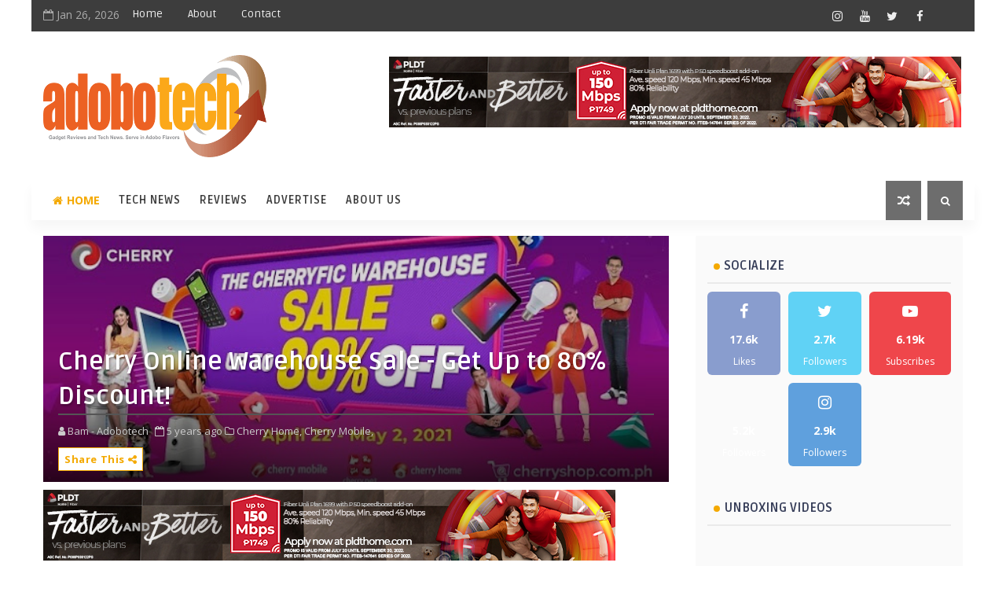

--- FILE ---
content_type: text/javascript; charset=UTF-8
request_url: https://www.adobotech.net/feeds/comments/default?alt=json-in-script&max-results=5&callback=jQuery111009345161116584528_1769433009415&_=1769433009416
body_size: 3424
content:
// API callback
jQuery111009345161116584528_1769433009415({"version":"1.0","encoding":"UTF-8","feed":{"xmlns":"http://www.w3.org/2005/Atom","xmlns$openSearch":"http://a9.com/-/spec/opensearchrss/1.0/","xmlns$gd":"http://schemas.google.com/g/2005","id":{"$t":"tag:blogger.com,1999:blog-7844517776587663372.comments"},"updated":{"$t":"2026-01-26T02:05:49.943+08:00"},"title":{"type":"text","$t":"Adobotech | Tech, Gadgets Served in Adobo Flavors"},"link":[{"rel":"http://schemas.google.com/g/2005#feed","type":"application/atom+xml","href":"https:\/\/www.adobotech.net\/feeds\/comments\/default"},{"rel":"self","type":"application/atom+xml","href":"https:\/\/www.blogger.com\/feeds\/7844517776587663372\/comments\/default?alt=json-in-script\u0026max-results=5"},{"rel":"alternate","type":"text/html","href":"http:\/\/www.adobotech.net\/"},{"rel":"hub","href":"http://pubsubhubbub.appspot.com/"},{"rel":"next","type":"application/atom+xml","href":"https:\/\/www.blogger.com\/feeds\/7844517776587663372\/comments\/default?alt=json-in-script\u0026start-index=6\u0026max-results=5"}],"author":[{"name":{"$t":"Bam - Adobotech"},"uri":{"$t":"http:\/\/www.blogger.com\/profile\/06145631054616700977"},"email":{"$t":"noreply@blogger.com"},"gd$image":{"rel":"http://schemas.google.com/g/2005#thumbnail","width":"33","height":"30","src":"\/\/blogger.googleusercontent.com\/img\/b\/R29vZ2xl\/AVvXsEjlf41DDERv7hFFNgVtpJRFIVcu7lzRCD2YiqBvHHHKi0x2K00zFHRed39v5N6peTA_hUsT5By2auvKIx0QnDhT55cjFE6bvsCDaFfkmR59a_rPbLUxvMCI61Cnu2Mov6xbFBP_4Wi3QAV8OlWFYsO6OTT0ytYi49S26ErApCcZysahyphenhyphen_k\/s220\/adobotech%20logo-new2.png"}}],"generator":{"version":"7.00","uri":"http://www.blogger.com","$t":"Blogger"},"openSearch$totalResults":{"$t":"52"},"openSearch$startIndex":{"$t":"1"},"openSearch$itemsPerPage":{"$t":"5"},"entry":[{"id":{"$t":"tag:blogger.com,1999:blog-7844517776587663372.post-4759623747871430269"},"published":{"$t":"2026-01-26T02:05:49.943+08:00"},"updated":{"$t":"2026-01-26T02:05:49.943+08:00"},"title":{"type":"text","$t":"man I never thought linking my Maya card to Google..."},"content":{"type":"html","$t":"man I never thought linking my Maya card to Google Pay would make mornings this chill, just tap and go for coffee or snacks. feels kinda freeing not fumbling with cash or cards all the time. if anyone’s looking for a smooth setup, check out \u003Ca href=\"https:\/\/vancedyoutube.org\/\" rel=\"nofollow\"\u003EYouTube Vanced\u003C\/a\u003E for quick tips on getting apps to work with NFC payments."},"link":[{"rel":"edit","type":"application/atom+xml","href":"https:\/\/www.blogger.com\/feeds\/7844517776587663372\/2359224418364005986\/comments\/default\/4759623747871430269"},{"rel":"self","type":"application/atom+xml","href":"https:\/\/www.blogger.com\/feeds\/7844517776587663372\/2359224418364005986\/comments\/default\/4759623747871430269"},{"rel":"alternate","type":"text/html","href":"https:\/\/www.adobotech.net\/2025\/12\/maya-credit-card-google-pay.html?showComment=1769364349943#c4759623747871430269","title":""}],"author":[{"name":{"$t":"satsaaki"},"uri":{"$t":"https:\/\/www.blogger.com\/profile\/07668862036286887546"},"email":{"$t":"noreply@blogger.com"},"gd$image":{"rel":"http://schemas.google.com/g/2005#thumbnail","width":"16","height":"16","src":"https:\/\/img1.blogblog.com\/img\/b16-rounded.gif"}}],"thr$in-reply-to":{"xmlns$thr":"http://purl.org/syndication/thread/1.0","href":"https:\/\/www.adobotech.net\/2025\/12\/maya-credit-card-google-pay.html","ref":"tag:blogger.com,1999:blog-7844517776587663372.post-2359224418364005986","source":"http://www.blogger.com/feeds/7844517776587663372/posts/default/2359224418364005986","type":"text/html"},"gd$extendedProperty":[{"name":"blogger.itemClass","value":"pid-1848065968"},{"name":"blogger.displayTime","value":"January 26, 2026 at 2:05 AM"}]},{"id":{"$t":"tag:blogger.com,1999:blog-7844517776587663372.post-1083592411376989664"},"published":{"$t":"2026-01-24T23:30:36.718+08:00"},"updated":{"$t":"2026-01-24T23:30:36.718+08:00"},"title":{"type":"text","$t":"Я сравнивал разные онлайн-казино и нашёл структури..."},"content":{"type":"html","$t":"Я сравнивал разные онлайн-казино и нашёл структурированный обзор казино bitstarz на \u003Ca href=\"https:\/\/cardmates.net\/bitstarz_casino\" rel=\"nofollow\"\u003Ehttps:\/\/cardmates.net\/bitstarz_casino\u003C\/a\u003E \u003Cbr \/\u003E где всё разложено по пунктам. Особенно удобно, что есть информация по бонусам. Такой подход внушает доверие к bitstarz casino."},"link":[{"rel":"edit","type":"application/atom+xml","href":"https:\/\/www.blogger.com\/feeds\/7844517776587663372\/8441301407031007153\/comments\/default\/1083592411376989664"},{"rel":"self","type":"application/atom+xml","href":"https:\/\/www.blogger.com\/feeds\/7844517776587663372\/8441301407031007153\/comments\/default\/1083592411376989664"},{"rel":"alternate","type":"text/html","href":"https:\/\/www.adobotech.net\/2026\/01\/redmi-note-15-pro-series-launches-in-ph.html?showComment=1769268636718#c1083592411376989664","title":""}],"author":[{"name":{"$t":"natan Higgerson"},"uri":{"$t":"https:\/\/www.blogger.com\/profile\/02558096176236881800"},"email":{"$t":"noreply@blogger.com"},"gd$image":{"rel":"http://schemas.google.com/g/2005#thumbnail","width":"16","height":"16","src":"https:\/\/img1.blogblog.com\/img\/b16-rounded.gif"}}],"thr$in-reply-to":{"xmlns$thr":"http://purl.org/syndication/thread/1.0","href":"https:\/\/www.adobotech.net\/2026\/01\/redmi-note-15-pro-series-launches-in-ph.html","ref":"tag:blogger.com,1999:blog-7844517776587663372.post-8441301407031007153","source":"http://www.blogger.com/feeds/7844517776587663372/posts/default/8441301407031007153","type":"text/html"},"gd$extendedProperty":[{"name":"blogger.itemClass","value":"pid-1491415901"},{"name":"blogger.displayTime","value":"January 24, 2026 at 11:30 PM"}]},{"id":{"$t":"tag:blogger.com,1999:blog-7844517776587663372.post-369440340233618676"},"published":{"$t":"2025-12-13T21:59:47.291+08:00"},"updated":{"$t":"2025-12-13T21:59:47.291+08:00"},"title":{"type":"text","$t":"Worst Xiaomi HyperOS phone, its operating system d..."},"content":{"type":"html","$t":"Worst Xiaomi HyperOS phone, its operating system doesn\u0026#39;t support long screenshots, floating\/split screens, or any other useful features found even on cheap MIUI phones!"},"link":[{"rel":"edit","type":"application/atom+xml","href":"https:\/\/www.blogger.com\/feeds\/7844517776587663372\/7669468178754011023\/comments\/default\/369440340233618676"},{"rel":"self","type":"application/atom+xml","href":"https:\/\/www.blogger.com\/feeds\/7844517776587663372\/7669468178754011023\/comments\/default\/369440340233618676"},{"rel":"alternate","type":"text/html","href":"https:\/\/www.adobotech.net\/2025\/09\/redmi-15c-review.html?showComment=1765634387291#c369440340233618676","title":""}],"author":[{"name":{"$t":"Anonymous"},"email":{"$t":"noreply@blogger.com"},"gd$image":{"rel":"http://schemas.google.com/g/2005#thumbnail","width":"16","height":"16","src":"https:\/\/img1.blogblog.com\/img\/blank.gif"}}],"thr$in-reply-to":{"xmlns$thr":"http://purl.org/syndication/thread/1.0","href":"https:\/\/www.adobotech.net\/2025\/09\/redmi-15c-review.html","ref":"tag:blogger.com,1999:blog-7844517776587663372.post-7669468178754011023","source":"http://www.blogger.com/feeds/7844517776587663372/posts/default/7669468178754011023","type":"text/html"},"gd$extendedProperty":[{"name":"blogger.itemClass","value":"pid-922302260"},{"name":"blogger.displayTime","value":"December 13, 2025 at 9:59 PM"}]},{"id":{"$t":"tag:blogger.com,1999:blog-7844517776587663372.post-8699151953881292125"},"published":{"$t":"2025-12-11T12:13:35.343+08:00"},"updated":{"$t":"2025-12-11T12:13:35.343+08:00"},"title":{"type":"text","$t":"good comparission. Thanks"},"content":{"type":"html","$t":"good comparission. Thanks"},"link":[{"rel":"edit","type":"application/atom+xml","href":"https:\/\/www.blogger.com\/feeds\/7844517776587663372\/3561284448392778801\/comments\/default\/8699151953881292125"},{"rel":"self","type":"application/atom+xml","href":"https:\/\/www.blogger.com\/feeds\/7844517776587663372\/3561284448392778801\/comments\/default\/8699151953881292125"},{"rel":"alternate","type":"text/html","href":"https:\/\/www.adobotech.net\/2025\/02\/honor-x9c-smart-5g-vs-honor-x9c-5g.html?showComment=1765426415343#c8699151953881292125","title":""}],"author":[{"name":{"$t":"Anonymous"},"email":{"$t":"noreply@blogger.com"},"gd$image":{"rel":"http://schemas.google.com/g/2005#thumbnail","width":"16","height":"16","src":"https:\/\/img1.blogblog.com\/img\/blank.gif"}}],"thr$in-reply-to":{"xmlns$thr":"http://purl.org/syndication/thread/1.0","href":"https:\/\/www.adobotech.net\/2025\/02\/honor-x9c-smart-5g-vs-honor-x9c-5g.html","ref":"tag:blogger.com,1999:blog-7844517776587663372.post-3561284448392778801","source":"http://www.blogger.com/feeds/7844517776587663372/posts/default/3561284448392778801","type":"text/html"},"gd$extendedProperty":[{"name":"blogger.itemClass","value":"pid-922302260"},{"name":"blogger.displayTime","value":"December 11, 2025 at 12:13 PM"}]},{"id":{"$t":"tag:blogger.com,1999:blog-7844517776587663372.post-8974440124560865201"},"published":{"$t":"2025-10-28T20:04:31.014+08:00"},"updated":{"$t":"2025-10-28T20:04:31.014+08:00"},"title":{"type":"text","$t":"Here’s a paragraph-by-paragraph comment you could ..."},"content":{"type":"html","$t":"Here’s a paragraph-by-paragraph comment you could post under the blog post from AdoboTech about the Samsung Galaxy A17 5G launch:\u003Cbr \/\u003E\u003Cbr \/\u003E\u003Cbr \/\u003EI found this piece very informative — thanks for covering the Galaxy A17 5G’s arrival in the Philippines so clearly. Launching a smartphone with such strong specs in the under ₱10K range is a bold move, and your write-up gives a good sense of how Samsung is positioning it. \u003Cbr \/\u003EThe part about the display really stands out: a 6.7-inch Super AMOLED screen with a 90Hz refresh rate is impressive at this price point. It shows Samsung understands that “value” smartphones need to deliver more than just basic specs. \u003Cbr \/\u003E\u003Cbr \/\u003EI also appreciate how you highlighted the camera setup — the 50MP main shooter with OIS, plus an ultra-wide and macro lens — gives this phone more flexibility than many entry-level devices. It helps set realistic expectations for photo quality in this segment. \u003Cbr \/\u003E\u003Cbr \/\u003EThe inclusion of 5G connectivity, a sizeable 5,000 mAh battery, and a modern design (7.5 mm thin, lightweight) makes the Galaxy A17 5G look like it can serve well for everyday users who want more than just the basics. \u003Cbr \/\u003E\u003Cbr \/\u003EOn the software and durability side: promising six years of major OS and security updates, along with IP54 splash resistance and Gorilla Glass Victus protection — these are features normally seen in higher-priced phones, so it’s good to see them mentioned. \u003Cbr \/\u003E\u003Cbr \/\u003EOne suggestion: for future readers it might be helpful if you also include how this price and these specs compare to the alternatives in the local Philippine market (or regionally). That context helps buyers decide whether this is the best value option or whether another brand offers a better deal.availble now at https:\/\/www.dukakeen.com\/product\/samsung-galaxy-a16-mobile-phone-4g-128gb-light-gray\/?v=1baa5a77aeff\u003Cbr \/\u003E\u003Cbr \/\u003E"},"link":[{"rel":"edit","type":"application/atom+xml","href":"https:\/\/www.blogger.com\/feeds\/7844517776587663372\/528138955703764761\/comments\/default\/8974440124560865201"},{"rel":"self","type":"application/atom+xml","href":"https:\/\/www.blogger.com\/feeds\/7844517776587663372\/528138955703764761\/comments\/default\/8974440124560865201"},{"rel":"alternate","type":"text/html","href":"https:\/\/www.adobotech.net\/2025\/09\/samsung-galaxy-a17-5g-launch-ph.html?showComment=1761653071014#c8974440124560865201","title":""}],"author":[{"name":{"$t":"artify"},"uri":{"$t":"https:\/\/www.blogger.com\/profile\/01361998343382153042"},"email":{"$t":"noreply@blogger.com"},"gd$image":{"rel":"http://schemas.google.com/g/2005#thumbnail","width":"16","height":"16","src":"https:\/\/img1.blogblog.com\/img\/b16-rounded.gif"}}],"thr$in-reply-to":{"xmlns$thr":"http://purl.org/syndication/thread/1.0","href":"https:\/\/www.adobotech.net\/2025\/09\/samsung-galaxy-a17-5g-launch-ph.html","ref":"tag:blogger.com,1999:blog-7844517776587663372.post-528138955703764761","source":"http://www.blogger.com/feeds/7844517776587663372/posts/default/528138955703764761","type":"text/html"},"gd$extendedProperty":[{"name":"blogger.itemClass","value":"pid-348470175"},{"name":"blogger.displayTime","value":"October 28, 2025 at 8:04 PM"}]}]}});

--- FILE ---
content_type: text/javascript; charset=UTF-8
request_url: https://www.adobotech.net/feeds/posts/default?alt=json-in-script&callback=jQuery111009345161116584528_1769433009423&_=1769433009424
body_size: 101043
content:
// API callback
jQuery111009345161116584528_1769433009423({"version":"1.0","encoding":"UTF-8","feed":{"xmlns":"http://www.w3.org/2005/Atom","xmlns$openSearch":"http://a9.com/-/spec/opensearchrss/1.0/","xmlns$blogger":"http://schemas.google.com/blogger/2008","xmlns$georss":"http://www.georss.org/georss","xmlns$gd":"http://schemas.google.com/g/2005","xmlns$thr":"http://purl.org/syndication/thread/1.0","id":{"$t":"tag:blogger.com,1999:blog-7844517776587663372"},"updated":{"$t":"2026-01-26T20:21:57.255+08:00"},"category":[{"term":"Tech News"},{"term":"review"},{"term":"realme"},{"term":"HONOR"},{"term":"Smart Communications"},{"term":"PLDT Home"},{"term":"OPPO"},{"term":"PLDT"},{"term":"Smart"},{"term":"Vivo"},{"term":"Huawei"},{"term":"Unboxing"},{"term":"Samsung"},{"term":"Xiaomi"},{"term":"Infinix"},{"term":"Maya"},{"term":"Honor Philippines"},{"term":"Lenovo"},{"term":"Gaming"},{"term":"Gcash"},{"term":"Acer"},{"term":"Cherry Home"},{"term":"ASUS"},{"term":"TECNO"},{"term":"Shopee"},{"term":"Xioami"},{"term":"PayMaya"},{"term":"Smart 5G"},{"term":"Budget Phone"},{"term":"Digital Walker"},{"term":"MSI"},{"term":"TNT"},{"term":"True Wireless Earbuds"},{"term":"Budget Gaming Phone"},{"term":"Cherry"},{"term":"POCO"},{"term":"Apple"},{"term":"LG"},{"term":"OnePlus"},{"term":"Pokémon"},{"term":"Smartwatch"},{"term":"Cherry Mobile"},{"term":"Foldable Phone"},{"term":"Power Mac Center"},{"term":"Gaming Phone"},{"term":"LG Electronics"},{"term":"Motoring"},{"term":"realme Philippines"},{"term":"Gadget Sale"},{"term":"Fujifilm"},{"term":"M Lhuillier"},{"term":"NARZO"},{"term":"Digital Bank"},{"term":"HONOR 90 5G"},{"term":"HONOR X9c 5G"},{"term":"JBL"},{"term":"SIM Registration"},{"term":"AOC"},{"term":"HONOR 200"},{"term":"Synology"},{"term":"HONOR 400 5G"},{"term":"Home Credit"},{"term":"Epson"},{"term":"HONOR X9a 5G"},{"term":"HP"},{"term":"Lazada"},{"term":"Sony"},{"term":"Tablet"},{"term":"Android Tablet"},{"term":"Digital Banking"},{"term":"Fortinet"},{"term":"Infinix GT 30 Pro"},{"term":"MediaTek"},{"term":"RAZER"},{"term":"TWS"},{"term":"Beyond the Box"},{"term":"FinTech"},{"term":"HONOR X9b 5G"},{"term":"Ookla"},{"term":"Seagate"},{"term":"TCL"},{"term":"TECNO Mobile"},{"term":"Techlife"},{"term":"UGREEN"},{"term":"Vivo Y76 5G"},{"term":"Flip Phone"},{"term":"HONOR X9d 5G"},{"term":"Mobile Legends: Bang Bang"},{"term":"Nubia"},{"term":"Wiko"},{"term":"realme 10 Pro 5G"},{"term":"Cybersecurity"},{"term":"Gadgets Sale"},{"term":"Google"},{"term":"HONOR 400 Pro 5G"},{"term":"HONOR X7d"},{"term":"Infinix HOT 60 Pro+"},{"term":"Logitech"},{"term":"Smart TV"},{"term":"Timezone"},{"term":"Vivo X70"},{"term":"realme 10"},{"term":"realme Pad"},{"term":"Back to School Promo"},{"term":"Camera"},{"term":"Canon"},{"term":"HONOR 200 Series"},{"term":"HONOR Experience Store"},{"term":"HONOR Magic V2"},{"term":"Lenovo Legion"},{"term":"Maine Mendoza"},{"term":"Maya Bank"},{"term":"Metrobank"},{"term":"Nokia"},{"term":"Redmi"},{"term":"SB19"},{"term":"Smart Communications Inc"},{"term":"Smart Signature"},{"term":"Smart Sim Registration"},{"term":"TECNO POVA 7 Ultra 5G"},{"term":"VALORANT"},{"term":"Xiaomi 12 Series"},{"term":"ZTE"},{"term":"iPhone 17"},{"term":"realme 8 5G"},{"term":"realme C53"},{"term":"realme GT 6"},{"term":"realme GT 7 Series"},{"term":"realme Mobile Legends Cup"},{"term":"GameZone"},{"term":"Gaming Gears"},{"term":"Gaming Laptop"},{"term":"HONOR 90 Lite 5G"},{"term":"HONOR Magic V5"},{"term":"HONOR X6a"},{"term":"HONOR X8b"},{"term":"HONOR X8c"},{"term":"Honor X8a"},{"term":"Kathryn Bernardo"},{"term":"LG Philippines"},{"term":"MWC 2025"},{"term":"Maya Savings"},{"term":"OnePlus Nord CE 3 Lite 5G"},{"term":"REDMI Note 15 Series"},{"term":"Smart Communications Inc."},{"term":"TECNO CAMON 40 Series"},{"term":"Windows Laptop"},{"term":"Wireless Speaker"},{"term":"Wireless earbuds"},{"term":"Xiaomi 12"},{"term":"iPhone 15"},{"term":"realme 10 Pro Series 5G"},{"term":"realme 13 Series 5G"},{"term":"realme Book"},{"term":"realme GT Master Edition"},{"term":"realme Pad Mini"},{"term":"AGON by AOC"},{"term":"Acer Predator"},{"term":"CES 2023"},{"term":"CES 2025"},{"term":"CES 2026"},{"term":"Cyber  Security"},{"term":"Digital Pilipinas"},{"term":"GaN Fast Charger"},{"term":"Games"},{"term":"Grab"},{"term":"HONOR 200 Pro"},{"term":"HONOR 70 5G"},{"term":"HONOR Magic5 Pro"},{"term":"HONOR Magic7 Pro"},{"term":"HONOR X9C Smart 5G"},{"term":"Infinix Mobile"},{"term":"Locad"},{"term":"MSI Gaming"},{"term":"Mobile Legends"},{"term":"Mother's Day"},{"term":"OPPO Find X8"},{"term":"OPPO Reno12 Series 5G"},{"term":"OnePlus Nord Buds 2"},{"term":"PLDT Home Fiber"},{"term":"Redmi 12C"},{"term":"Sarah Geronimo"},{"term":"Smart 5G roaming"},{"term":"Smart Bro"},{"term":"Smart eSIM"},{"term":"Sudio"},{"term":"Tiktok"},{"term":"UnionBank"},{"term":"eSports"},{"term":"mWELL"},{"term":"narzo 50i Prime"},{"term":"realme 10 Pro+ 5G"},{"term":"realme 12 Pro+ 5G"},{"term":"realme 9 Pro series"},{"term":"realme 9 Pro+"},{"term":"realme C63"},{"term":"realme C85 5G"},{"term":"realme GT 7T"},{"term":"realme Watch 3"},{"term":"relame"},{"term":"5G"},{"term":"5G Technology"},{"term":"ASUS ROG"},{"term":"ASUS Vivobook"},{"term":"Accenture"},{"term":"Asia Pacific Predator League 2024"},{"term":"CASETiFY"},{"term":"CES 2024"},{"term":"Cebuana Lhuillier"},{"term":"Cherry Mobile Aqua S10 Pro 5G"},{"term":"Coins.ph"},{"term":"Converge ICT Solutions"},{"term":"DIZO"},{"term":"DJI"},{"term":"Flagship Killer"},{"term":"Flash Express"},{"term":"GCash Overseas"},{"term":"Gaming Laptops"},{"term":"GoTyme Bank"},{"term":"HONOR Pad X8a"},{"term":"HONOR X5 Plus"},{"term":"HONOR X7a"},{"term":"HONOR X7b"},{"term":"HONOR X7c"},{"term":"HONOR X9a 5G Midnight Black"},{"term":"Haier"},{"term":"Home Appliances"},{"term":"Home Credit Philippines"},{"term":"Huawei MatePad"},{"term":"Huawei Watch 3"},{"term":"Infinix Zero X Pro"},{"term":"Insta360"},{"term":"Komo"},{"term":"Legion"},{"term":"Lenovo Yoga"},{"term":"Madiskarte Moms PH"},{"term":"Marshall"},{"term":"Maya Black Credit Card"},{"term":"Motorola"},{"term":"Nadine Lustre"},{"term":"Netflix"},{"term":"OPPO A96"},{"term":"OPPO Find N2 Flip"},{"term":"OPPO Reno12 5G"},{"term":"OPPO Reno8 5G"},{"term":"PDAX"},{"term":"PLDT Enterprise"},{"term":"PLDT Home Rewards Grand Giveaway"},{"term":"POCO F6"},{"term":"PUBG"},{"term":"Pokémon Legends: Arceus"},{"term":"Powerbank"},{"term":"REDMI Note 15 Pro 5G"},{"term":"Rapoo"},{"term":"Redmi A1"},{"term":"Samsung Galaxy A series"},{"term":"Samsung Galaxy Z Flip4"},{"term":"Sharp"},{"term":"Smart GigaPlay"},{"term":"Smart Home WiFi"},{"term":"Smart Infinity"},{"term":"TTRacing"},{"term":"TechLife Pad"},{"term":"Tesla Cybertruck"},{"term":"Vivo X60"},{"term":"Vivo Y20s [G]"},{"term":"Vivo Y33S"},{"term":"WIKO 10"},{"term":"WIKO T50"},{"term":"Xiaomi 12 Pro"},{"term":"eCommerce"},{"term":"iPhone 16"},{"term":"iPhone 17 Pro"},{"term":"itel"},{"term":"realme 11 Pro 5G"},{"term":"realme 12 5G series"},{"term":"realme 12+ 5G"},{"term":"realme 8"},{"term":"realme 8 Pro"},{"term":"realme GT 2 Pro"},{"term":"realme GT 2 Series"},{"term":"realme GT 7"},{"term":"realme Pad X"},{"term":"realme X3 SuperZoom"},{"term":"realme review"},{"term":"vivo Y02s"},{"term":"vivo Y73"},{"term":"5G Phone"},{"term":"AI-Powered Apps"},{"term":"AOC Monitors"},{"term":"Action Camera"},{"term":"Apple Premium Partner"},{"term":"Asia-Pacific Predator League"},{"term":"Audio Products"},{"term":"Beko"},{"term":"Brankas"},{"term":"CAMON 40 Premier 5G"},{"term":"CAMON 40 Pro 5G"},{"term":"CHERRY Aqua Smart TV"},{"term":"CHERRY Philippines"},{"term":"Cherry Aqua S11 Pro"},{"term":"Cherry Mobile Aqua SV"},{"term":"Christmas"},{"term":"Contact Center Association of the Philippines"},{"term":"Converge"},{"term":"DITO"},{"term":"DITO Telecommunity"},{"term":"Digital Waker"},{"term":"Drone"},{"term":"ESGS 2022"},{"term":"EastWest Bank"},{"term":"Epson Philippines"},{"term":"Father's Day"},{"term":"Gaming Chair"},{"term":"Geiser Maclang"},{"term":"GigaLife App"},{"term":"HMD Global"},{"term":"HONOR Magic V3"},{"term":"HONOR Pad X9"},{"term":"HONOR Pad X9a"},{"term":"HONOR X5b"},{"term":"HONOR X6b"},{"term":"HONOR X9c"},{"term":"HUAWEI MateBook 14"},{"term":"HUAWEI P50 Pro"},{"term":"Headphones"},{"term":"Infinix GT 30"},{"term":"Infinix HOT 20S"},{"term":"Infinix Hot 10S"},{"term":"Infinix NOTE 10 Pro"},{"term":"Infinix ZERO 5G"},{"term":"Jabra"},{"term":"Joshua Garcia"},{"term":"Julia Barretto"},{"term":"Kimstore"},{"term":"Kingston"},{"term":"Landers Superstore"},{"term":"Lionsgate Play"},{"term":"MOONTON Games"},{"term":"MWC"},{"term":"Maya Digital Bank"},{"term":"McDonald's Classrooms"},{"term":"Metro Pacific Investments Corporation"},{"term":"Mirrorless camera"},{"term":"Mobile Legends Bang Bang"},{"term":"Mobile Legends: Bang Bang Professional League"},{"term":"NBA League Pass"},{"term":"Nothing"},{"term":"Nothing Phone"},{"term":"OPPO A57"},{"term":"OPPO A77s"},{"term":"OPPO A78 5G"},{"term":"OPPO Find N"},{"term":"OPPO Find N3 Flip"},{"term":"OPPO Reno14 Series 5G"},{"term":"OPPO Reno8 Z 5G"},{"term":"One Piece"},{"term":"OnePlus 11 5G"},{"term":"OnePlus Nord 3 5G"},{"term":"Outdoor Speaker"},{"term":"PLDT Home OMG Promo"},{"term":"PUBG Mobile"},{"term":"Philips"},{"term":"Philips Monitors"},{"term":"Power bank"},{"term":"Predator Gaming"},{"term":"Predator League"},{"term":"Redmi Note 12 Pro 5G"},{"term":"Redmi Note 14 series"},{"term":"Riot Games"},{"term":"Samsung Galaxy A03"},{"term":"Samsung Galaxy Z Flip7"},{"term":"Samsung Galaxy Z Fold7"},{"term":"Samsung One UI 7"},{"term":"ShopBack"},{"term":"Shopee 10.10 Brands Festival"},{"term":"Shure"},{"term":"Singlife Philippines"},{"term":"Smart 5G Max"},{"term":"Smart App"},{"term":"Smart Giga"},{"term":"Smart GigaLife"},{"term":"Smart Gigafest"},{"term":"Smart Home"},{"term":"Smart Postpaid"},{"term":"Smart Power All 99"},{"term":"Smart Prepaid"},{"term":"Smart SIM Reg"},{"term":"TECNO CAMON 40 Pro 5G"},{"term":"TECNO SPARK Slim"},{"term":"TechLife Pad Plus 12"},{"term":"Visa"},{"term":"Vivo V23 Series"},{"term":"Vivo Y76 5G Price"},{"term":"Voyager Innovations"},{"term":"WEB3"},{"term":"Wearables"},{"term":"Xiaomi Smart Band 7"},{"term":"YouTube"},{"term":"eSIM"},{"term":"foodpanda"},{"term":"iPhone"},{"term":"iPhone 16e"},{"term":"iPhone Air"},{"term":"nubia V80 Design"},{"term":"realme 11"},{"term":"realme 11 Pro Series 5G"},{"term":"realme 12 Series 5G"},{"term":"realme 13+ 5G"},{"term":"realme 2"},{"term":"realme 7 Pro"},{"term":"realme 8i"},{"term":"realme 8i price"},{"term":"realme Android Tablet"},{"term":"realme C25S"},{"term":"realme C51"},{"term":"realme C55"},{"term":"realme C61"},{"term":"realme Narzo 30A"},{"term":"realme Pad 2"},{"term":"realme Pad Mini review"},{"term":"realme TechLife"},{"term":"realme Watch 2"},{"term":"vivo V21 5G"},{"term":"vivo X70 with Zeiss"},{"term":"will.i.am"},{"term":"10th Philippine Electric Vehicle Summit"},{"term":"11.11 Sale"},{"term":"12.12 Big Christmas Sale"},{"term":"31st Southeast Asian Games"},{"term":"7-Eleven"},{"term":"8K Smart TV"},{"term":"ACer Aspire"},{"term":"AI Deepfake Detection"},{"term":"AI experience"},{"term":"AIA Philippines"},{"term":"AMD"},{"term":"ASUS  Zenbook"},{"term":"ASUS Philippines"},{"term":"ASUS Vivobook S 15"},{"term":"ASUS Zenbook S 13 OLED"},{"term":"Acer Day 2021"},{"term":"Acer Philippines"},{"term":"Acerpure"},{"term":"Acerpure Air Purifiers"},{"term":"Android 14"},{"term":"Anker"},{"term":"Anne Curtis"},{"term":"Anti-Red Tape Authority"},{"term":"Anti-Smishing"},{"term":"Apple Premium Partner Store"},{"term":"Ardent Networks"},{"term":"Asia Direct Cable"},{"term":"Axgon"},{"term":"Axie Infinity"},{"term":"BDO"},{"term":"BINI"},{"term":"BPI"},{"term":"Bangko Sentral ng Pilipinas"},{"term":"Battery"},{"term":"Bea Alonzo"},{"term":"Belle Mariano"},{"term":"Best Digital Bank"},{"term":"Best Mobile Network"},{"term":"Binance"},{"term":"Blacklist International"},{"term":"Bose"},{"term":"CIMB Bank"},{"term":"COVID-19"},{"term":"COVID-19 Pandemic"},{"term":"Camella Homes"},{"term":"Canon EOS R5 Mark II"},{"term":"Cebuana Lhuillier Bank"},{"term":"Cherry Coffee Maker Deluxe"},{"term":"Cherry Dehumidifier Pro"},{"term":"Cherry Mobile Aqua 5G Series"},{"term":"Cherry Mobile Aqua S10 Pro"},{"term":"Christmas Promos"},{"term":"Cignal TV"},{"term":"Computex 2023"},{"term":"Copilot+ PC"},{"term":"Crypto"},{"term":"Cryptocurrency"},{"term":"Cyber Security Operations Group"},{"term":"Cyber Threats"},{"term":"Cybercrime Investigation and Coordinating Center"},{"term":"DOOGEE"},{"term":"David Licauco"},{"term":"Digital Pilipinas Festival 2"},{"term":"Donny Pangilinan"},{"term":"Dota 2"},{"term":"Dynabook"},{"term":"EA Guzman"},{"term":"EarFun"},{"term":"EcoFlow"},{"term":"Electric Vehicle Association of the Philippines"},{"term":"Enstack"},{"term":"Epson Fusion"},{"term":"Foldable Smartphone"},{"term":"FortiGuard Labs"},{"term":"GCash FutureCast 2024"},{"term":"GCash Spotlight"},{"term":"GIGABYTE"},{"term":"GStocks"},{"term":"Gadget Zone"},{"term":"Galaxy A03"},{"term":"Gaming Smartphone"},{"term":"Go Rewards"},{"term":"Go Shopping Philippines"},{"term":"GoPro"},{"term":"HATASU ebike"},{"term":"HBO GO"},{"term":"HONOR 10.10 Mega Sale"},{"term":"HONOR 400"},{"term":"HONOR 90 5G Peacock Blue"},{"term":"HONOR Magic Vs"},{"term":"HONOR Magic6 Pro"},{"term":"HONOR MagicBook X 15"},{"term":"HONOR MagicPad 3"},{"term":"HONOR Summer Sale"},{"term":"HONOR X5b Plus"},{"term":"HONOR X6"},{"term":"HUAWEI Laptop+"},{"term":"HUAWEI Mate X6"},{"term":"HUAWEI Mate Xs 2"},{"term":"HUAWEI MateBook"},{"term":"HUAWEI MateBook 14s"},{"term":"HUAWEI WATCH D2"},{"term":"HUAWEI WATCH Ultimate 2"},{"term":"HUAWEI Watch GT 6"},{"term":"Handheld Fan"},{"term":"Hauwei"},{"term":"Hongqi"},{"term":"Honor of Kings"},{"term":"Huawe Matebook"},{"term":"Huawei Nova 9"},{"term":"Huawei Nova 9 SE"},{"term":"Huawei Nova 9 price"},{"term":"Huawei Nova Y70"},{"term":"Huawei P50"},{"term":"Huawei P50 Pocket"},{"term":"Huawei nova 8"},{"term":"Huawei nova 8i"},{"term":"Hyun Bin"},{"term":"IFA 2024"},{"term":"IPad Pro"},{"term":"ITZY"},{"term":"Inc."},{"term":"Infinix HOT 10 PLAY"},{"term":"Infinix HOT 11S"},{"term":"Infinix NOTE 12 PRO 5G"},{"term":"Infinix NOTE 40 Pro+ 5G"},{"term":"Infinix NOTE 50"},{"term":"Infinix XPAD 20"},{"term":"Infinix XPAD 20 Pro"},{"term":"Infinix ZERO 30 5G"},{"term":"Insurance"},{"term":"JBL PartyBox Encore Essential"},{"term":"JBL Soundgear Frames"},{"term":"JISULIFE Handheld Fan ULTRA1"},{"term":"Jackie Chan"},{"term":"Jollibee"},{"term":"KPMG Innovation Summit 2023"},{"term":"Kim Lato"},{"term":"LG CordZero Vacuum"},{"term":"LG Electronics Philippines"},{"term":"LG OLED TV"},{"term":"LG Styler"},{"term":"LG XBOOM"},{"term":"Legion Go"},{"term":"Leica Lens"},{"term":"Lenovo IdeaPad"},{"term":"Lenovo Legion Go"},{"term":"Lenovo Yoga 9i"},{"term":"Lenovo Yoga Slim 7 Pro"},{"term":"M Lhuillier Financial Services"},{"term":"ML Kwarta Padala"},{"term":"ML Wallet"},{"term":"MSI Easter Egg Sale"},{"term":"MWC 2023"},{"term":"MacBook Air M3"},{"term":"Manuel V. Pangilinan"},{"term":"Mapúa University"},{"term":"Marvel Avengers"},{"term":"Maya Time Deposit Plus"},{"term":"Metro Pacific Health Tech Corporation"},{"term":"Mobile World Congress"},{"term":"NBA"},{"term":"Nothing Ear (2)"},{"term":"OPPO A17"},{"term":"OPPO A17K"},{"term":"OPPO Enco Air3"},{"term":"OPPO F11 Pro Marvel’s Avengers"},{"term":"OPPO Find N5"},{"term":"OPPO Find X9"},{"term":"OPPO Find X9 Pro"},{"term":"OPPO Find X9 Series"},{"term":"OPPO OPPO Reno10 5G"},{"term":"OPPO Reno 8T"},{"term":"OPPO Reno series"},{"term":"OPPO Reno10 Series 5G"},{"term":"OPPO Reno11 F 5G"},{"term":"OPPO Reno12 F 5G"},{"term":"OPPO Reno12 Pro 5G"},{"term":"OPPO Reno5 Marvel Edition"},{"term":"OPPO Reno8 Series"},{"term":"OPPO Reno8 Series 5G"},{"term":"OPPO Reno8 T 5G"},{"term":"Olympic Games Paris 2024"},{"term":"OnePlus 10T 5G"},{"term":"OnePlus 12R"},{"term":"OnePlus10T 5G"},{"term":"Ookla Report"},{"term":"Ookla Speedtest"},{"term":"Open Finance"},{"term":"Opensignal"},{"term":"PLDT Home Fiber Prepaid"},{"term":"PLDT Home Fiber Unli All Plan"},{"term":"PLDT Home Fibr"},{"term":"PLDT Home Fibr Plans"},{"term":"PLDT Home Holideals"},{"term":"PLDT Home Rewards"},{"term":"PLDT Home WiFi 5G+"},{"term":"PLDT and Smart Experience Hub"},{"term":"POCO M3 Pro 5G"},{"term":"POCO X7"},{"term":"POCO X7 Pro"},{"term":"Packetworx"},{"term":"Paleng-QR Ph"},{"term":"Philippine Digital Convention 2022"},{"term":"Photography"},{"term":"Pick.A.Roo"},{"term":"Pokémon Brilliant Diamond"},{"term":"Pokémon Legends"},{"term":"Pokémon Shining Pearl"},{"term":"Pokémon UNITE"},{"term":"Porsche Design"},{"term":"Predator"},{"term":"Predator League 2022"},{"term":"Promate"},{"term":"QR Ph"},{"term":"ROG"},{"term":"Realme 9 Pro"},{"term":"Realme C25Y"},{"term":"Redmi 10C"},{"term":"Redmi 15C"},{"term":"Redmi Note 11"},{"term":"Redmi Note 11 Pro 5G"},{"term":"Redmi Note 11 Pro+ 5G"},{"term":"Redmi Note 11S"},{"term":"Redmi Note 12"},{"term":"Redmi Note 12 Pro"},{"term":"Redmi Note 12 Pro+ 5G"},{"term":"Republic of Gamers"},{"term":"Rhian Ramos"},{"term":"SM"},{"term":"Samsung Galaxy A04s"},{"term":"Samsung Galaxy A13 5G"},{"term":"Samsung Galaxy A23 5G"},{"term":"Samsung Galaxy A34 5G"},{"term":"Samsung Galaxy A52"},{"term":"Samsung Galaxy A52s 5G"},{"term":"Samsung Galaxy A54 5G"},{"term":"Samsung Galaxy A73 5G"},{"term":"Samsung Galaxy S22 Series"},{"term":"Samsung Galaxy S24 Ultra"},{"term":"Samsung Galaxy Tab A11"},{"term":"Samsung Galaxy Z Flip3 5G"},{"term":"Samsung Galaxy Z Flip7 FE"},{"term":"Samsung Galaxy Z Fold3 5G"},{"term":"Samsung Galaxy Z Fold4"},{"term":"Samsung TV"},{"term":"Samsung The Freestyle"},{"term":"Sarah G"},{"term":"Scam Texts"},{"term":"Secretlab"},{"term":"Security Bank"},{"term":"Shaira Diaz"},{"term":"Sharp Philippines"},{"term":"Shopee 9.9 Super Shopping Day"},{"term":"Shopee Grand Launch"},{"term":"Shopee Pay"},{"term":"Skygo"},{"term":"Smart Air Purifiers"},{"term":"Smart Band"},{"term":"Smart Best Mobile Network"},{"term":"Smart GigaLife App"},{"term":"Smart GigaMania"},{"term":"Smart GigaRoam"},{"term":"Smart Omega"},{"term":"Smart Padala"},{"term":"Smart Prepaid eSIM"},{"term":"Smart Signature Plan"},{"term":"Smishing"},{"term":"Sony WF-1000XM4"},{"term":"Sony WH-1000XM6"},{"term":"Studio Harcourt Paris"},{"term":"Summer Sale"},{"term":"SureServ"},{"term":"Synology BeeStation"},{"term":"Synology DS420+"},{"term":"TALA"},{"term":"TECNO CAMON 30 Pro 5G"},{"term":"TECNO PHANTOM V Flip 5G"},{"term":"TECNO POVA 6 Pro 5G"},{"term":"TECNO POVA 7 Series"},{"term":"TECNO Pova 5G"},{"term":"TINBO"},{"term":"TP-Link"},{"term":"Tablets"},{"term":"Taiwan Excellence"},{"term":"TaskUs"},{"term":"Team SIBOL"},{"term":"Tech news. Digital Walker"},{"term":"TechLife Pad Lite 8"},{"term":"TechLife Pad Neo"},{"term":"Tecno PHANTOM V Flip2 5G"},{"term":"Toyota Motor Philippines"},{"term":"Tronsmart"},{"term":"Tune 230NC"},{"term":"UGREEN Nexode Power Bank 12000mAh 100W"},{"term":"UGREEN Nexode Power Bank 20000mAh 130W"},{"term":"UniPin"},{"term":"UnionBank Go Rewards Visa Credit Card"},{"term":"VITRO Data Center"},{"term":"VITRO Sta. Rosa"},{"term":"VSTECS"},{"term":"Valentine's Day"},{"term":"Vertux"},{"term":"Vice Ganda"},{"term":"Vista Land"},{"term":"VivaTech 2024"},{"term":"Vivo V23 5G"},{"term":"Vivo V23e 5G"},{"term":"Vivo Y21T"},{"term":"Whoscall"},{"term":"Wi-Fi 7 technology"},{"term":"Wifi 6"},{"term":"Windows 11"},{"term":"Wireless Headphones"},{"term":"XBox"},{"term":"Xiaomi 11T"},{"term":"Xiaomi 11T Pro"},{"term":"Xiaomi 12S Series"},{"term":"Xiaomi 12S Ultra"},{"term":"Xiaomi 15"},{"term":"Xiaomi 15T series"},{"term":"Xiaomi Smart Band 10"},{"term":"Xiaomi Watch S4"},{"term":"Zenbook"},{"term":"eGovPH"},{"term":"iPhone 13"},{"term":"iPhone 14"},{"term":"moto edge 20 fusion"},{"term":"moto edge 20 pro"},{"term":"narzo 30A"},{"term":"narzo 50"},{"term":"narzo 50 5G"},{"term":"narzo 50 Pro 5G"},{"term":"narzo 50 series"},{"term":"narzo 50A Prime"},{"term":"narzo Philippines"},{"term":"nubia Music Pro"},{"term":"realme 10 Pro 5G Coca-Cola® Edition"},{"term":"realme 11 Pro+ 5G"},{"term":"realme 12 5G"},{"term":"realme 12 Pro Series"},{"term":"realme 12.12 Big Year-Ender Sale"},{"term":"realme 13 5G"},{"term":"realme 13 Pro 5G"},{"term":"realme 13 Pro+ 5G"},{"term":"realme 14 5G"},{"term":"realme 14 Pro 5G"},{"term":"realme 14 Pro+ 5G"},{"term":"realme 14 Series 5G"},{"term":"realme 5i"},{"term":"realme 6i"},{"term":"realme 7"},{"term":"realme 9 Pro Plus"},{"term":"realme Book Laptop"},{"term":"realme Buds Air 3"},{"term":"realme Buds Air Neo"},{"term":"realme Buds T100"},{"term":"realme Buds Wireless 2 Neo"},{"term":"realme C11"},{"term":"realme C33"},{"term":"realme C65"},{"term":"realme GT"},{"term":"realme GT 7 Dream Edition"},{"term":"realme GT Neo 3"},{"term":"realme Note 60"},{"term":"realme Note 60x"},{"term":"realme PH"},{"term":"realme Pad Mini Price"},{"term":"realme SALE"},{"term":"realme Shopee Super Brand Day"},{"term":"realme Smart TV"},{"term":"realme TechLife Air Purifier"},{"term":"realme laptop"},{"term":"realme narzo"},{"term":"realmeWithYou"},{"term":"redmi Note 10"},{"term":"vivo V21 Series"},{"term":"vivo V40"},{"term":"vivo X Fold"},{"term":"vivo X21"},{"term":"100W All-Round Fast Charge 2.0"},{"term":"10th Philippine EV Summit"},{"term":"14-inch MacBook Pro"},{"term":"1Export"},{"term":"1st Philippine CTO Cloud Summit"},{"term":"2023 ASUS Zenbook Series"},{"term":"2024 Asia-Pacific Stevie Awards"},{"term":"2025 Cyberthreat Predictions Report"},{"term":"2025 FIVB Volleyball Men's World Championship"},{"term":"2025 Filipina CEO Circle"},{"term":"2026 Cyberthreat Predictions Report"},{"term":"2nd JBL Cup Golf Tournament"},{"term":"320W SuperSonic Charge"},{"term":"38th Awit Awards"},{"term":"3D Digital Billboard"},{"term":"4.4 ShopeePay Sale"},{"term":"4.4 ShopeePayday Sale"},{"term":"51Talk"},{"term":"5G in Space"},{"term":"5G travel pocket Wi-Fi"},{"term":"65W RoboGaN Fast Charger"},{"term":"7 Technologies"},{"term":"9.9 Mega Shopping Sale"},{"term":"9.9 Super Shopping Day"},{"term":"911"},{"term":"ABC TECH"},{"term":"ABIZO OFW App"},{"term":"ACMobility"},{"term":"ADAM elements"},{"term":"ADATA"},{"term":"ADFest"},{"term":"AGON PRO AG275QXL"},{"term":"AGON Pro AG276QSG Gaming Monitor"},{"term":"AHAM Corporation"},{"term":"AI Camera"},{"term":"AI Chatbot"},{"term":"AI Cyber Threats"},{"term":"AI Defocus Eye Protection"},{"term":"AI Education"},{"term":"AI Hiring App"},{"term":"AI Phone"},{"term":"AI image generation"},{"term":"AI technology"},{"term":"AI-Based Surveillance Camera"},{"term":"AIA  Innovation Lab"},{"term":"AMA University"},{"term":"AMD Ryzen 7000 Series"},{"term":"AMD Ryzen AI 300 Series"},{"term":"ANTOM V Flip2 5G"},{"term":"AOC AGON PRO"},{"term":"AOC Days 2025"},{"term":"AOC Drive Your Heart Valentines Promo"},{"term":"AOC Gaming G4 Series"},{"term":"AOC Masters 2025"},{"term":"AOC Masters Allstar 2022"},{"term":"AOC Masters Tournament 2021"},{"term":"AOC Monitor"},{"term":"AOC Revenge Travel Promo"},{"term":"AOHI Magcube 30W Charger"},{"term":"APAC Predator League 2025"},{"term":"APEX Legends"},{"term":"AQUOS"},{"term":"ARMY"},{"term":"ASEAN Center for Energy"},{"term":"AST SpaceMobile"},{"term":"ASUS  TUF Gaming A14"},{"term":"ASUS 4A Quality \u0026 Service"},{"term":"ASUS Back to School"},{"term":"ASUS Chromebook CR1"},{"term":"ASUS Chromebook Flip CR1"},{"term":"ASUS ExpertBook B3"},{"term":"ASUS ExpertBook B5 (B5602C)"},{"term":"ASUS ExpertBook B5 Flip (B5602F)"},{"term":"ASUS ExpertBook B6 Flip"},{"term":"ASUS ExpertBook B9 OLED (B9403)"},{"term":"ASUS ExpertBook Series"},{"term":"ASUS Flagship Store"},{"term":"ASUS ProArt P16"},{"term":"ASUS ProArt Studiobook 16 OLED"},{"term":"ASUS ROG Grand Tech Fair 2025"},{"term":"ASUS ROG Phone 5"},{"term":"ASUS ROG Phone 7"},{"term":"ASUS ROG Phone 7 Ultimate"},{"term":"ASUS Republic of Gamers"},{"term":"ASUS Super Brand Day Sale"},{"term":"ASUS Tablet"},{"term":"ASUS Vivobook 13 Slate OLED"},{"term":"ASUS Vivobook S 14 Flip OLED (TP3402)"},{"term":"ASUS Vivobook S 16"},{"term":"ASUS Vivobook S16"},{"term":"ASUS Zenbook 17 Fold OLED"},{"term":"ASUS Zenbook A14"},{"term":"ASUS Zenbook Pro 14 Duo OLED"},{"term":"ASUS Zenbook S 13 OLED Laptop"},{"term":"ASUS Zenbook S 14"},{"term":"ASUS Zenfone 11"},{"term":"ASUS and ROG 2023 Holiday Deals"},{"term":"ASUS x CORA"},{"term":"ASUS\/ROG Cool for School Promo"},{"term":"ATIN"},{"term":"AVITA"},{"term":"AWS"},{"term":"AXGON Back to School Promo"},{"term":"Abenson"},{"term":"Accenture Client Experience Center"},{"term":"Ace Hardware Deals"},{"term":"Ace Your World"},{"term":"Acefast"},{"term":"Acer \"Holidays at Home\" Raffle Promo"},{"term":"Acer Academy"},{"term":"Acer Aspire Vero"},{"term":"Acer Back to School Deals"},{"term":"Acer Chromebook Vero 514"},{"term":"Acer Connect Vero W6m"},{"term":"Acer Day 2023"},{"term":"Acer Day concert"},{"term":"Acer Edu Summit Asia Pacific"},{"term":"Acer Global Merchandise Philippines Inc."},{"term":"Acer Make your Green Mark"},{"term":"Acer Nitro Blaze 11"},{"term":"Acer Nitro Blaze 7"},{"term":"Acer Nitro Blaze 8"},{"term":"Acer Nitro Laptop"},{"term":"Acer Nitro V 15 Gaming Laptop"},{"term":"Acer Predator Helios 300"},{"term":"Acer RAM Upgrade Promo"},{"term":"Acer Summertime Madness Promo"},{"term":"Acer Swift 3"},{"term":"Acer Swift 3x"},{"term":"Acer Swift Air 16"},{"term":"Acer Swift Go"},{"term":"Acer Swift X"},{"term":"Acer TravelMate Laptops"},{"term":"Acer Vero Series"},{"term":"Acerpure Air Purifiers Price"},{"term":"Acerpure Cozy HF1"},{"term":"Action Cam"},{"term":"AdFest 2024"},{"term":"Adeline \"Adz\" Dumapong"},{"term":"Adidas"},{"term":"Adidas Z.N.E. 01"},{"term":"Advanced Investigation Workshop 2024"},{"term":"Adventure Backpack"},{"term":"Affinidi"},{"term":"Agkas"},{"term":"Agon"},{"term":"Agon by AOC Monitors"},{"term":"Alagang Flash"},{"term":"Alfredo S. Panlilio"},{"term":"All-Out Travel Giveaway Promo"},{"term":"Alliance Laundry Systems"},{"term":"Alliance of Tech Innovators for the Nation"},{"term":"Altair"},{"term":"Amazon Southeast ASIA Seller Summit"},{"term":"Amazon Web Services"},{"term":"Amor Maclang"},{"term":"Android 15"},{"term":"Android TV"},{"term":"AngelNet Summit"},{"term":"Angkas Safety Fiesta"},{"term":"Anker PH"},{"term":"Anker SoundcoreLife P3"},{"term":"Anotoys"},{"term":"Anti-Financial Account Scamming Act"},{"term":"Antigravity A1"},{"term":"Antutu"},{"term":"Anvil Awards"},{"term":"Anytime Fitness"},{"term":"Aohai technologies"},{"term":"Apple Authorized Reseller"},{"term":"Apple Premium Reseller"},{"term":"Apple iPhone 15 series"},{"term":"Aptos Foundation"},{"term":"Arizona State University"},{"term":"Asia Communications Awards"},{"term":"Asia-Pacific Stevie Awards"},{"term":"Asian Federation of EV Associations"},{"term":"Asian Women Leaders"},{"term":"Aspire Go Laptop"},{"term":"Aspire Vero 16 Laptop"},{"term":"Aston Martin Aramco F1"},{"term":"Astra Guild Ventures"},{"term":"Ateneo de Manila University"},{"term":"Aurora Gaming PH"},{"term":"Austine Huang"},{"term":"Auto Parts \u0026 Vehicles Expo Philippines"},{"term":"Avengers"},{"term":"Avengers: Endgame"},{"term":"Avyan"},{"term":"Axgon Gaming Gears"},{"term":"Axgon Philippines"},{"term":"Ayala Malls Vermosa"},{"term":"Azul"},{"term":"Azul Platform Prime"},{"term":"B2B Trade Event"},{"term":"BIOMETRAX App"},{"term":"BLACKPINK"},{"term":"BMW"},{"term":"BNB"},{"term":"BOOKMAN Rechargeable Bike Lights"},{"term":"BPI BizKo"},{"term":"Backup Drive"},{"term":"Badminton World Federation"},{"term":"Bank of the Philippine Islands"},{"term":"Bantayan Island"},{"term":"Basketball Challenge 2024"},{"term":"BayaniPay"},{"term":"Be Internet Awesome"},{"term":"Beal Alonzo"},{"term":"BeeStation"},{"term":"BeeStation Plus"},{"term":"Beko Celebrates 3rd Year Anniversary"},{"term":"Beko SteamCure Hygiene+"},{"term":"Beko SteamCure Hygiene+ Washing Machine"},{"term":"Bengga"},{"term":"Bentley Motors"},{"term":"Best Bank in the Philippines"},{"term":"Best in Test"},{"term":"Better Together 2022"},{"term":"BetterBanking Rewards"},{"term":"Bike"},{"term":"Billease"},{"term":"Binance Academy"},{"term":"Bitcoin"},{"term":"Bitdefender"},{"term":"BizAccess Visa Debit"},{"term":"Black Eyed Peas"},{"term":"BlackWidow V4 X"},{"term":"Blacklist Rivalry"},{"term":"Blackpanda IR-1"},{"term":"BlockchainSpace"},{"term":"Board of Investments"},{"term":"Bolt28 Communications"},{"term":"Bookman"},{"term":"Bosch"},{"term":"Bossjob"},{"term":"BoxTrade"},{"term":"Brankas Open"},{"term":"Brawl Stars"},{"term":"Breville Philippines"},{"term":"Breville Smart Oven Pizzaiolo"},{"term":"Bureau of Fire Protection"},{"term":"Business Process Management"},{"term":"Byte Forward Hackathon"},{"term":"CAMON 40"},{"term":"CAMON 40 Pro"},{"term":"CAMPI"},{"term":"CCAP Contact Islands 2024"},{"term":"CCTV"},{"term":"CCTV camera"},{"term":"CES News"},{"term":"CHA EUN-WOO"},{"term":"CHERRY 2-in-1 Turbo Fan and Air Pump"},{"term":"CHERRY 4-IN-1 Cordless Vacuum and Blower"},{"term":"CHERRY Folding Electric Mosquito Killer"},{"term":"CHERRY Groove Bluetooth Speaker"},{"term":"CHERRY Groove Pro Speaker"},{"term":"CHERRY High Speed Ice Cooling Fan"},{"term":"CHERRY Instant Pot"},{"term":"CHERRY Levitating Speaker"},{"term":"CHERRY Multi-function Lunch Box"},{"term":"CHERRY Multi-function Rice Cooker"},{"term":"CHERRY Nitro GaN Pro Charger"},{"term":"CHERRY Smart Pet Feeder Plus"},{"term":"CHERRY Smart Power Meter Socket"},{"term":"CHERRY Smart Universal Adapter"},{"term":"CHERRY Smokeless Easy BBQ Grill Deluxe"},{"term":"CHERRY Superion View Pro Projector"},{"term":"CHERRY Wireless Karaoke Rhythm"},{"term":"CIMB PH Sunk15sed Promo"},{"term":"CK De Leon"},{"term":"CMF Watch 3 Pro"},{"term":"COLORFIRE MEOW Gaming Laptops"},{"term":"CORA"},{"term":"CSG"},{"term":"CTO Cloud"},{"term":"CXO Innovation Summit"},{"term":"Call of Duty: Mobile – Garena"},{"term":"Camella National Family Day"},{"term":"Camon 40 Series"},{"term":"Campus Playfest 2025"},{"term":"Canon Campus Tour 2025"},{"term":"Canon Cinema EOS cameras"},{"term":"Canon EOS C50"},{"term":"Canon EOS R1"},{"term":"Canon EOS R6 Mark III"},{"term":"Canon Marketing Philippines"},{"term":"Canon PIXMA G Printers"},{"term":"Canon PIXMA PRO series"},{"term":"Canon PIXMA Printers"},{"term":"Canon Philippines"},{"term":"Captain America"},{"term":"Carrier Philippines"},{"term":"Cashless Expo 2023"},{"term":"Cashless Payment"},{"term":"Catalyst Case"},{"term":"Cebu Pacific"},{"term":"Cebuana Lhuillier Foundation"},{"term":"Celebrity"},{"term":"Chainalysis"},{"term":"Chelsea Manalo"},{"term":"Cherry 3.3 SALE"},{"term":"Cherry AQUA S10 Pro"},{"term":"Cherry Aqua GR"},{"term":"Cherry Car Vacuum Cleaner Prime"},{"term":"Cherry Ceiling Fan"},{"term":"Cherry Clothes Dryer"},{"term":"Cherry Digital Air Fryer AF200"},{"term":"Cherry Dust Mite UV Vacuum"},{"term":"Cherry Essentials"},{"term":"Cherry Food Cleaner"},{"term":"Cherry Home Electric Kettle"},{"term":"Cherry Home IoT"},{"term":"Cherry Home Smart Air Purifier Max SAP 1000"},{"term":"Cherry Home Smart Air Purifier SAP 600"},{"term":"Cherry Home Smart Battery Camera"},{"term":"Cherry Home Smart Flexi Camera"},{"term":"Cherry Home Smart Home"},{"term":"Cherry Home Smart Multi-Color Bulb"},{"term":"Cherry Home Smart Multi-Colored Strip Lights"},{"term":"Cherry Home Smart Outdoor Camera"},{"term":"Cherry Home Smart Swivel LE Camera"},{"term":"Cherry Home Smart Swivel S4 Camera"},{"term":"Cherry Home Smart Weight Scale"},{"term":"Cherry Home Smart Baby Camera"},{"term":"Cherry Ion"},{"term":"Cherry Low Carb Rice Cooker"},{"term":"Cherry Mobile AQUA S10 Pro 5G price"},{"term":"Cherry Multi-Pan Electric Hot Pot"},{"term":"Cherry Prepaid"},{"term":"Cherry Roam"},{"term":"Cherry Shop Online"},{"term":"Cherry x Deerma Multi-Function Shoe Dryer"},{"term":"China Mobile International (CMI) Limited"},{"term":"China-Philippines Friendship Open Day"},{"term":"Chris Evans"},{"term":"Chris Hemsworth"},{"term":"Christmas Gadget Madness E-Raffle Promo"},{"term":"Christmas Gifts"},{"term":"Christmas Season via Home Credit"},{"term":"Cignal Play"},{"term":"Claudia Barretto"},{"term":"Cloud Storage"},{"term":"Coca-Cola"},{"term":"Coda"},{"term":"Cognetics Philippines"},{"term":"Colorful Technology Company Limited"},{"term":"ColourGrid"},{"term":"Communities Organized for Resource Allocation"},{"term":"Company of the Year Award"},{"term":"Computex 2024"},{"term":"ConTech Expo 2025"},{"term":"Concentrix"},{"term":"Condenser microphone"},{"term":"Constantin Robertz"},{"term":"Consumer Finance"},{"term":"Consumer Tech Expo 2025"},{"term":"Consumer Technology Expo"},{"term":"Contact Islands Conference"},{"term":"Contest"},{"term":"Corporate Giveaways"},{"term":"Corporate Giveaways Buyers’ Show 2023"},{"term":"Council for the Welfare of Children"},{"term":"Counter-Strike 2"},{"term":"Counter-Strike 2 Collection"},{"term":"Counterpoint Research"},{"term":"Creative"},{"term":"Creative Sound Blaster X4"},{"term":"Cristiano Ronaldo"},{"term":"Cruz-Marohombsar and Company"},{"term":"Crypto Exchange"},{"term":"Cyber Month Gadget Sale"},{"term":"CyberArk"},{"term":"CyberSmart"},{"term":"Cybercrime"},{"term":"Cybercrime Investigation and Coordination Cente"},{"term":"Cybersecurity Career Certificate"},{"term":"D-Link"},{"term":"DECODE 2021 by Trend Micro"},{"term":"DICT"},{"term":"DICT and Huawei"},{"term":"DISNEY+"},{"term":"DIZO Buds Z"},{"term":"DIZO Watch 2"},{"term":"DJI Neo"},{"term":"DJI Neo 2"},{"term":"DJI Osmo 360"},{"term":"DJI Osmo Nano"},{"term":"DOOGEE  S Mini Smartphone"},{"term":"DOOGEE T10"},{"term":"DOOGEE T10S"},{"term":"DOOGEE T20 Mini Tablet"},{"term":"DOOGEE T30 Pro"},{"term":"DOQAUS"},{"term":"DTI"},{"term":"Dahua H10 Dash Camera"},{"term":"Daniel Padilla"},{"term":"Dare To Be You: realme"},{"term":"Dare To Leap"},{"term":"Dark League Studios"},{"term":"Data management"},{"term":"De La Salle–College of Saint Benilde"},{"term":"Deadpool \u0026 Wolverine"},{"term":"Debit Card"},{"term":"Deepfake"},{"term":"Defend Against Cyberattacks"},{"term":"DeliveryHeroKoTo"},{"term":"Dell Technologies"},{"term":"Delta Force"},{"term":"Department of Information and Communications Technology"},{"term":"Department of Tourism"},{"term":"Department of Trade and Industry"},{"term":"Designing the Future"},{"term":"Desktop Processors"},{"term":"Digi-Palengke"},{"term":"DigiTalks"},{"term":"Digimap"},{"term":"Digimap store"},{"term":"Digital Banking Service"},{"term":"Digital Government"},{"term":"Digital Platform"},{"term":"Digital TV Box"},{"term":"Digital Transformation"},{"term":"Digitization"},{"term":"Dimensity 810"},{"term":"Dingdong Dantes"},{"term":"Disk Drive"},{"term":"Doill Technologies"},{"term":"Dolly De Leon"},{"term":"Domuschola International School"},{"term":"Double GIGA+ 50"},{"term":"Dragon Lore"},{"term":"Dragonpass"},{"term":"Dragonpay"},{"term":"Drangon Ball Z"},{"term":"Drive-by Downloads"},{"term":"Drivers License"},{"term":"Dynabook Boost AX3600"},{"term":"Dynabook Boost AX5600"},{"term":"Dynabook Boost X25"},{"term":"Dyness"},{"term":"E-wallets"},{"term":"ECPAT Philippines"},{"term":"ECQ"},{"term":"EJ Obiena"},{"term":"EPOS"},{"term":"ESGS 2023"},{"term":"EarFun Free 2"},{"term":"EarFun Free Pro 2"},{"term":"Earth+Lens"},{"term":"Earvin “Magic” Johnson"},{"term":"EastWest Komo"},{"term":"EastWest foodpanda Visa Credit Card"},{"term":"Eat Bulaga"},{"term":"Eaton"},{"term":"Eaton 5A Advantage Series UPS"},{"term":"Eaton UPS"},{"term":"Echno Mobile"},{"term":"Eco-Ikot Center"},{"term":"EcoFlow GLACIER"},{"term":"EcoFlow WAVE 2"},{"term":"EdgePoint Infrastructure"},{"term":"EdgePoint Philippines"},{"term":"Edifier"},{"term":"Edifier W800BT"},{"term":"Electric Vehicles"},{"term":"Employment Data"},{"term":"Enigma Music City 2025"},{"term":"Enstack Magic"},{"term":"Eplayment"},{"term":"Epson Fusion 13"},{"term":"Epson Fusion 15"},{"term":"Epson Heat-Free Technology"},{"term":"Epson PaperLab"},{"term":"Epson President Masako Kusama"},{"term":"Epson T-Series Technical Printer"},{"term":"Epson Unlock the Future"},{"term":"Epson WorkForce Scanners"},{"term":"Eraserheads"},{"term":"Ericsson Imagine Live 2024"},{"term":"Esports World Cup Foundation"},{"term":"Etaily"},{"term":"Etiqa Philippines"},{"term":"European Chamber of Commerce of the Philippines"},{"term":"Everest"},{"term":"Exclusive Xiaomi Service Centers"},{"term":"Execration"},{"term":"Extraction 2"},{"term":"FELTA Multi-Media"},{"term":"FIBA Asia Cup"},{"term":"FIFA"},{"term":"FIFA Club World Cup"},{"term":"FIFA World Cup"},{"term":"FIFAe Finals 2025"},{"term":"FLOWERS BLOOM Collection"},{"term":"FREE Bitcoin"},{"term":"FUJIFILM Business Innovation"},{"term":"FUJIFILM GFX100 II"},{"term":"FUJIFILM X series"},{"term":"FUJIFILM X-H2 camera"},{"term":"FUJIFILM X-H2S"},{"term":"FUJIFILM X-T3"},{"term":"FUJIFILM X-T30"},{"term":"FUJIFILM X-T30 III"},{"term":"FUJIFILM X-T5"},{"term":"FWD"},{"term":"FarmSmartPH"},{"term":"Fast-X"},{"term":"Fastest Fixed Network"},{"term":"Fastest Mobile Network"},{"term":"Featured Articles"},{"term":"Federation of Philippine Industries"},{"term":"Fiber All Out Weekend"},{"term":"Fiber Fest 2025"},{"term":"Fiber to Home"},{"term":"Filipino Artisans"},{"term":"FinTech Week"},{"term":"Financial App"},{"term":"Financial Cybercrime"},{"term":"Financial Inclusion"},{"term":"Find N3 Flip"},{"term":"Fitbit"},{"term":"Fitbit Charge 5"},{"term":"Fitness Tracker"},{"term":"Flagship Phones"},{"term":"Flash Express Sulit"},{"term":"Flash Home"},{"term":"Formula 1"},{"term":"Formula F1"},{"term":"FortiGuard"},{"term":"Fortinet Asia-Pacific SASE Survey"},{"term":"Fortnite"},{"term":"Foundit"},{"term":"Francine Diaz"},{"term":"Free Fire"},{"term":"Free Fire edition"},{"term":"Free XBOX Series-S"},{"term":"FreeBuds 4 TWS"},{"term":"FreeBuds Lipstick"},{"term":"Frost \u0026 Sullivan"},{"term":"Fujifilm GFX100RF"},{"term":"Fujifilm Nationwide Photo and Video Walk 2023"},{"term":"Fujifilm X half"},{"term":"Fujifilm X-E5"},{"term":"Fujifilm X-S10"},{"term":"Fujifilm X100VI"},{"term":"Fujitsu"},{"term":"Fujitsu UH-X and Fujitsu CH Series"},{"term":"Fuse"},{"term":"Fuse Lending"},{"term":"Future of Education Technology Conference"},{"term":"FutureCast 2024"},{"term":"G22"},{"term":"GCash 20"},{"term":"GCash Insider"},{"term":"GCash International"},{"term":"GCash Stories"},{"term":"GCash at 20"},{"term":"GCat"},{"term":"GCat and Friends"},{"term":"GCrypto"},{"term":"GFX Challenge Grant Program 2022"},{"term":"GForest"},{"term":"GGWP Season 1"},{"term":"GGives"},{"term":"GIGABYTE  AERO Laptop Series"},{"term":"GInsure"},{"term":"GLoan"},{"term":"GMA Gala 2025"},{"term":"GSMA"},{"term":"GSave"},{"term":"GStocksPH"},{"term":"GUINNESS WORLD RECORDS"},{"term":"Gabby Cantero"},{"term":"Galaxy A33 5G"},{"term":"Galaxy A52s 5G"},{"term":"Galaxy A53 5G"},{"term":"Galaxy A73 5G"},{"term":"Galaxy M22"},{"term":"Galaxy Tab"},{"term":"Galaxy Tab A7 Lite"},{"term":"Galaxy Unpacked"},{"term":"Galaxy Z Flip7"},{"term":"Galaxy Z Fold7"},{"term":"Galazy A12"},{"term":"GameJoy Combos"},{"term":"Gamerpact Esports"},{"term":"Gamers8"},{"term":"Gaming Keyboard"},{"term":"Gaming Monitor"},{"term":"Gaming Monitors"},{"term":"Gaming Mouse"},{"term":"Gaming PC"},{"term":"Gaming Tournament"},{"term":"Garena"},{"term":"Garena Blockman GO"},{"term":"Garena Games"},{"term":"Garmin"},{"term":"Garmin Venu 2 Plus Smartwatch"},{"term":"Garmin Venu 2 Series GPS"},{"term":"Gas-up and Pay"},{"term":"Gashapon"},{"term":"Gashapon Bandai Official Shop"},{"term":"GeiserMaclang"},{"term":"Gemini"},{"term":"Generative AI"},{"term":"Get Hired Job Fair"},{"term":"Get Hired Online"},{"term":"Gift of Financial Wellness"},{"term":"GigaFest"},{"term":"GigaLife"},{"term":"GigaRoam"},{"term":"Gigabit Fiber"},{"term":"Gilas Pilipinas"},{"term":"Giveaways and Raffle"},{"term":"Global Tech Innovator"},{"term":"Globe"},{"term":"Globe Business"},{"term":"GoDigital Pilipinas"},{"term":"GoPRO HERO12 Black"},{"term":"Gogolook"},{"term":"Gokongwei Group"},{"term":"Goliathus Extended Chroma Fortnite Edition"},{"term":"Google  Android 14"},{"term":"Google Bar"},{"term":"Google Bard"},{"term":"Google Cloud AI"},{"term":"Google Cybersecurity Career Certificate"},{"term":"Google Pay"},{"term":"Google Safety Center"},{"term":"Google Station"},{"term":"Grab Food"},{"term":"Grab Philippines"},{"term":"Great Place to Work"},{"term":"Green PC"},{"term":"Green Transaction Alerts"},{"term":"Guanzon Festival 2025"},{"term":"Guinness World Record"},{"term":"Guinness World Record for the Longest Travel Livestream"},{"term":"Gur Lavi Corp"},{"term":"HATASU Electric Bike"},{"term":"HATASU HERO"},{"term":"HATASU HOLIWHEELS Christmas Campaign"},{"term":"HBO"},{"term":"HCQWARTA Scams"},{"term":"HIKSEMI"},{"term":"HIKSEMI FUTURE Series SSD"},{"term":"HMD Aura²"},{"term":"HMO"},{"term":"HONOR 10.10 Sale"},{"term":"HONOR 100 Series"},{"term":"HONOR 11.11 Mega Sale"},{"term":"HONOR 12.12 Mega Pamasko Sale"},{"term":"HONOR 12.12 Sale"},{"term":"HONOR 200MP camera"},{"term":"HONOR 5.5 Gadgets Sale"},{"term":"HONOR 500 Pro"},{"term":"HONOR 500 Series"},{"term":"HONOR 70"},{"term":"HONOR 90 5G Limited-edition Peacock Blue"},{"term":"HONOR 90 5G with 200MP Flagship Camera"},{"term":"HONOR 90 5g Lite"},{"term":"HONOR 9X"},{"term":"HONOR Holideals"},{"term":"HONOR Magic 6"},{"term":"HONOR Magic 6 Pro"},{"term":"HONOR Magic Moments Awards 2023"},{"term":"HONOR Magic V Flip"},{"term":"HONOR Magic4 Pro"},{"term":"HONOR Magic5 Series"},{"term":"HONOR Magic6"},{"term":"HONOR Magic7 Series"},{"term":"HONOR MagicBook Art 14"},{"term":"HONOR MagicBook X 14"},{"term":"HONOR MagicBook X series"},{"term":"HONOR MagicOS 10"},{"term":"HONOR Mega Pamasko Sale"},{"term":"HONOR Pad 10"},{"term":"HONOR Pad 8"},{"term":"HONOR Pad 9"},{"term":"HONOR Payday Sale"},{"term":"HONOR Phone"},{"term":"HONOR Porsche Design"},{"term":"HONOR ROBOT PHONE"},{"term":"HONOR Sale"},{"term":"HONOR Shine 9.9 Sale"},{"term":"HONOR Smartphone"},{"term":"HONOR Super 7.7 Sale"},{"term":"HONOR X Series"},{"term":"HONOR X5"},{"term":"HONOR X6c"},{"term":"HONOR X9d"},{"term":"HONOR Your Heart"},{"term":"HONORX5 Plus"},{"term":"HP 285 Pro G8 Microtower PC"},{"term":"HP Christmas Promo"},{"term":"HP EliteBook 840 G8"},{"term":"HP EliteBook x360"},{"term":"HP Laptop"},{"term":"HP Pavilion Aero 13"},{"term":"HP ProBook 440 G9"},{"term":"HP Service Center"},{"term":"HP Smart Tank 750"},{"term":"HP Smart Tank Printers"},{"term":"HP Victus 15 Laptop"},{"term":"HP ZBook Firefly 15 G8 Laptop"},{"term":"HR and Payroll Management Solutions"},{"term":"HUAWEI Band 7 and FreeBuds SE"},{"term":"HUAWEI Band 8"},{"term":"HUAWEI Best Christmas Sale"},{"term":"HUAWEI Better Together 2022"},{"term":"HUAWEI Flagship Product Launch 2022"},{"term":"HUAWEI FreeBuds SE"},{"term":"HUAWEI Mate 50 Pro"},{"term":"HUAWEI MateBook 14s 2021"},{"term":"HUAWEI MateBook 14s price"},{"term":"HUAWEI MateBook 16s and D16"},{"term":"HUAWEI MateBook D 14"},{"term":"HUAWEI MateBook D 15"},{"term":"HUAWEI MateBook D16"},{"term":"HUAWEI MateBook X Pro"},{"term":"HUAWEI MatePad 10.4 Tablet"},{"term":"HUAWEI MatePad 10.4 and Sound Joy"},{"term":"HUAWEI MatePad 12 X"},{"term":"HUAWEI MatePad Pro 11"},{"term":"HUAWEI MatePad Pro 12.6"},{"term":"HUAWEI MatePad Pro Series"},{"term":"HUAWEI MatePad T8 Kids Edition"},{"term":"HUAWEI P50 Pro price"},{"term":"HUAWEI Pura 80"},{"term":"HUAWEI Pura 80 Series"},{"term":"HUAWEI Service Carnival"},{"term":"HUAWEI WATCH D"},{"term":"HUAWEI WATCH FIT 2"},{"term":"HUAWEI WATCH GT 5 Series"},{"term":"HUAWEI Watch GT 6 Pro"},{"term":"HUAWEI Watch GT3 Pro WATCH Fit 2"},{"term":"HUAWEI nova 12 SE"},{"term":"HUAWEI nova 12i"},{"term":"HULISCAM"},{"term":"Hackers"},{"term":"Haier Mini LED TV"},{"term":"Haier Philippines"},{"term":"Haier Run for Future Possibilities"},{"term":"Haier UV Cool Connect Pro Inverter Air Conditioner"},{"term":"Hakuhodo DY Holdings"},{"term":"Hallyu Hangouts"},{"term":"Harcourt Studio in Paris"},{"term":"Hauwei WATCH GT Runner"},{"term":"Heart  Evangelista"},{"term":"Heart Evangelista"},{"term":"Heart Evangelista-Escudero"},{"term":"Heath App"},{"term":"Hello Kitty"},{"term":"Henry's Cameras"},{"term":"Hermès Mini Lindy bag"},{"term":"Hidilyn Diaz"},{"term":"HidrateSpark TAP"},{"term":"Hiraya Network"},{"term":"Hitachi Home Appliances"},{"term":"HoYoverse"},{"term":"Holiday Factory"},{"term":"Home Automation"},{"term":"Home Credii Swakto Summer Deals"},{"term":"Home Credit 0% Interest Offer"},{"term":"Home Credit 10th Anniversary"},{"term":"Home Credit The Great 0% Interest Festival"},{"term":"Home-Based Online Business"},{"term":"Hongqi E-HS7"},{"term":"Hongqi EH7"},{"term":"Hongqi EH7 sedan"},{"term":"Hongqi EHS7 SUV"},{"term":"Honkai Impact 3rd"},{"term":"Honor 90"},{"term":"Honor 90 Camera Review"},{"term":"Honor Band 6"},{"term":"Honor Watch GS 3"},{"term":"Hope Elizabeth \"Liza\" Soberano"},{"term":"Huawei 10.10 Mega Sale"},{"term":"Huawei 2022 MateBook Series"},{"term":"Huawei 3.15 Payday Sale"},{"term":"Huawei APAC Autumn"},{"term":"Huawei Band 7"},{"term":"Huawei FreeClip"},{"term":"Huawei Global Analyst Summit"},{"term":"Huawei Mate Station S"},{"term":"Huawei Mate XT Ultimate Design"},{"term":"Huawei MateBook 14 review"},{"term":"Huawei MateBook D 15 2021"},{"term":"Huawei MateBook D 16 2024"},{"term":"Huawei MatePad 11"},{"term":"Huawei MatePad 11.5"},{"term":"Huawei MatePad Pro"},{"term":"Huawei MatePad Pro 13.2-inch"},{"term":"Huawei Matepad SE 10.4"},{"term":"Huawei New Matebook"},{"term":"Huawei Nova 11"},{"term":"Huawei Nova 11 Pro"},{"term":"Huawei Nova 5T"},{"term":"Huawei Pura 70 Series"},{"term":"Huawei Sale"},{"term":"Huawei Vision S"},{"term":"Huawei WATCH GT 3"},{"term":"Huawei WATCH GT 3 SE"},{"term":"Huawei Watch GT3"},{"term":"Huawei Y9S"},{"term":"Huawei nova"},{"term":"Huawei nova 11i"},{"term":"Hyundai Motor Philippines"},{"term":"IAN Solar"},{"term":"IDC"},{"term":"IDC\u003C Canalys"},{"term":"IM LS7"},{"term":"INBook X1 Pro Laptop"},{"term":"ING Philippines"},{"term":"IP Prospects"},{"term":"ISE 2024"},{"term":"Ian Celis"},{"term":"Identity Security Report"},{"term":"Igloo"},{"term":"Inc"},{"term":"Inclusive Finance for Development"},{"term":"InfinityLab"},{"term":"InfinityLab InstantGo"},{"term":"Infinix 110W Wireless all-around FastCharge"},{"term":"Infinix 12.12 Bigger Pamasko Sale"},{"term":"Infinix 260W all-around FastCharge"},{"term":"Infinix AI Buds"},{"term":"Infinix Campus Cup"},{"term":"Infinix Concept Smartphone"},{"term":"Infinix GT 10 Pro"},{"term":"Infinix GT 20 Pro"},{"term":"Infinix HOT 10S Mobile Legends Bang Bang"},{"term":"Infinix HOT 11 2022"},{"term":"Infinix HOT 11 2022 Price in Philippines"},{"term":"Infinix HOT 20"},{"term":"Infinix HOT 20 5G"},{"term":"Infinix HOT 30"},{"term":"Infinix HOT 30i"},{"term":"Infinix HOT 40 Series Free Fire Limited Edition"},{"term":"Infinix HOT 50 Pro+ Series"},{"term":"Infinix HOT 60 Pro"},{"term":"Infinix HOT 60 Series"},{"term":"Infinix Hot 10i"},{"term":"Infinix INBook X1"},{"term":"Infinix NOTE 12 5G"},{"term":"Infinix NOTE 12 5G Series"},{"term":"Infinix NOTE 30 5G"},{"term":"Infinix NOTE 30 VIP Racing Edition"},{"term":"Infinix NOTE 40 5G"},{"term":"Infinix NOTE 40 Pro"},{"term":"Infinix NOTE 40 Pro Series"},{"term":"Infinix NOTE 40 Pro+ 5G Racing Edition"},{"term":"Infinix NOTE 50 Pro"},{"term":"Infinix NOTE 50 Pro 5G"},{"term":"Infinix NOTE 50 Pro+ 5G"},{"term":"Infinix NOTE 50 Series"},{"term":"Infinix NOTE 60 Ultra"},{"term":"Infinix NOTE series"},{"term":"Infinix Note 11S"},{"term":"Infinix Note 11S Price"},{"term":"Infinix Note 12"},{"term":"Infinix Smart 6"},{"term":"Infinix Smart 6 HD"},{"term":"Infinix XPAD"},{"term":"Infinix ZERO 30 (4G)"},{"term":"Infinix ZERO 5G Review"},{"term":"Infinix ZERO Flip"},{"term":"Infinix ZERO Series Mini Tri-Fold"},{"term":"Infinix ZERO ULTRA"},{"term":"Infinix Zero 5G 2023"},{"term":"Infinix Zero X Pro Price"},{"term":"Infinix x MLBB All-Star"},{"term":"Infinix x MPL Mythic Gold Coin"},{"term":"Infinix x PUBG Cup"},{"term":"Infinix. Infinix Hot 10S"},{"term":"Influencer partnerships"},{"term":"Information Technology"},{"term":"Innovation Summit 2022"},{"term":"Innovations That Power Solutions"},{"term":"Inside Racing Bike Fest Show"},{"term":"Insta360 Flow 2"},{"term":"Insta360 X4"},{"term":"Insta360 X4 Air"},{"term":"Insta360 X5"},{"term":"Insurtech business"},{"term":"Intel"},{"term":"Internet Safety"},{"term":"Internet of Things Conference 2023"},{"term":"IoT Conference 2024"},{"term":"Itel RS4"},{"term":"Ivana Alawi"},{"term":"Iza Calzado"},{"term":"J\u0026T Express"},{"term":"JA Solar"},{"term":"JBL Authentics 200"},{"term":"JBL Authentics 300"},{"term":"JBL Authentics 500"},{"term":"JBL Authentics Speaker"},{"term":"JBL Barkada Travel Tunes Promo"},{"term":"JBL Endurance RACE"},{"term":"JBL Flip 7 Tomorrowland Edition"},{"term":"JBL Launches Tune 130NC"},{"term":"JBL Live Free NC+ TWS"},{"term":"JBL Modern Audio AV Receivers"},{"term":"JBL PartyBox Fest Truck"},{"term":"JBL PartyBox On-The-Go"},{"term":"JBL Quantum Stream"},{"term":"JBL Sound Fest 2023"},{"term":"JBL Sound Fest 2025"},{"term":"JBL Soundgear Frame"},{"term":"JBL Spinner BT Turntable"},{"term":"JBL Stage 2 Loudspeakers"},{"term":"JBL Tour One M3"},{"term":"JBL Tour One M3 Smart Tx"},{"term":"JBL Tour PRO 3 True Wireless Stereo"},{"term":"JBL Tune 130NC"},{"term":"JISULIFE"},{"term":"JISULIFE Handheld Fan PRO1 S"},{"term":"JUAN ASENSO"},{"term":"Jabra PanaCast 40 Video Bar System"},{"term":"Jabra PanaCast 50"},{"term":"Jesuit Communications Foundation (JesCom)"},{"term":"Jobstreet"},{"term":"John Cena"},{"term":"Jomar Sapo-an"},{"term":"Jose Rizal University"},{"term":"JoyRide"},{"term":"Joyroom"},{"term":"Joyroom JR-T04S Pro"},{"term":"Juan Luna Spoliarium"},{"term":"JuanHand"},{"term":"Julia Barreto"},{"term":"Juliana Gomez"},{"term":"Julie Anne San Jose"},{"term":"Jump Manila"},{"term":"K-pop group ITZY"},{"term":"KCON:TACT"},{"term":"KPMG"},{"term":"KPMG Digital Government Center"},{"term":"KPMG Global Tech Innovator 2024"},{"term":"KPMG Philippines"},{"term":"Ka-pandaBIZ: Women on Wheels"},{"term":"Kayana Solutions Inc"},{"term":"Kenneth Stern"},{"term":"KiQ"},{"term":"Kia Sonet"},{"term":"Kim Chiu"},{"term":"Kingdom"},{"term":"Kingston FURY"},{"term":"Kingston FURY Gaming Lab"},{"term":"Kingston Technology"},{"term":"Komine 2023 Collection"},{"term":"Kraken V3 X"},{"term":"LG 49-inch UltraWide Monitor"},{"term":"LG CreateBoard"},{"term":"LG DualUp Monitor"},{"term":"LG Gram Pro"},{"term":"LG Gram Pro 2-in-1"},{"term":"LG Monitor"},{"term":"LG MyView"},{"term":"LG OLED"},{"term":"LG OLED Celebrates Ten Years"},{"term":"LG OLED Evo"},{"term":"LG PuriCare"},{"term":"LG PuriCare Wearable Air Purifier"},{"term":"LG Reconnect 2022"},{"term":"LG Refrigerators"},{"term":"LG SIGNATURE OLED T"},{"term":"LG Streaming Week"},{"term":"LG Top Gun"},{"term":"LG UDigital Signage"},{"term":"LG UltraGear"},{"term":"LG UltraGear Gaming Laptop"},{"term":"LG UltraGear Monitor"},{"term":"LG UltraGear OLED Gaming Monitor"},{"term":"LG XBOOM GO XG2T"},{"term":"LG XBOOM XG2T"},{"term":"LG XBOOM XG5Q"},{"term":"LG XBOOM XG7Q"},{"term":"LG XBOOM XL9T"},{"term":"LG xboom AI by will.i.am"},{"term":"LG xboom Buds"},{"term":"LGBTQIA+"},{"term":"LOCAD Cloud Logistics"},{"term":"LORDNINE: Infinite Class"},{"term":"LRT-1 QR Ticketing system"},{"term":"LRT1"},{"term":"LTO"},{"term":"Lalamove"},{"term":"Lawyers for Commuter Safety and Protection"},{"term":"Lazada 10th Birthday Sale"},{"term":"Lazada Philippines"},{"term":"League of Legends"},{"term":"Learning Tablets"},{"term":"Lee “Faker” Sang-Hyeok"},{"term":"Legion Phone Duel"},{"term":"Lenovo EdVision Summit"},{"term":"Lenovo Experience Store"},{"term":"Lenovo Go Accessories"},{"term":"Lenovo Holiday Promo 2025"},{"term":"Lenovo Holiday Shopping Spree"},{"term":"Lenovo Hybrid Classroom"},{"term":"Lenovo IdeaPad 5x 2-in-1"},{"term":"Lenovo IdeaPad Gen 7 Series"},{"term":"Lenovo IdeaPad Slim 5x"},{"term":"Lenovo LOQ"},{"term":"Lenovo LanSchool Air"},{"term":"Lenovo Legion 2022 Gaming laptops"},{"term":"Lenovo Legion 9i"},{"term":"Lenovo Legion Gen 7"},{"term":"Lenovo Legion Gen 7 laptop"},{"term":"Lenovo Legion Go S"},{"term":"Lenovo Legion Tab Gen 3"},{"term":"Lenovo M2 electric scooter"},{"term":"Lenovo Premier Support"},{"term":"Lenovo Summer Sale"},{"term":"Lenovo Tablets"},{"term":"Lenovo Tech Day"},{"term":"Lenovo ThinkCentre M Series Gen 6"},{"term":"Lenovo ThinkPad"},{"term":"Lenovo ThinkPad P16s Gen 1"},{"term":"Lenovo ThinkSeries"},{"term":"Lenovo ThinkSmart Core"},{"term":"Lenovo ThinkStation P360 Ultra"},{"term":"Lenovo ThinkVision T Series Gen 40"},{"term":"Lenovo Workstation Solutions"},{"term":"Lenovo Yoga 2022"},{"term":"Lenovo Yoga Pro 7"},{"term":"Lenovo Yoga Slim 7i Aura Edition"},{"term":"Lenovo's 9.9 Sale"},{"term":"Lexar"},{"term":"LexisNexis Risk Solutions"},{"term":"Liberty 3 Pro"},{"term":"LifeSmart"},{"term":"LifeSmart Experience Zone"},{"term":"Liga Adarna"},{"term":"Limited-edition TEQ5G Toy Collectible"},{"term":"LinkedIn"},{"term":"LinkedIn Best Bank"},{"term":"Live More Today"},{"term":"Liza Soberano"},{"term":"Logistics"},{"term":"Logitech G G502 X Series"},{"term":"Logitech G Gear"},{"term":"Logitech G Pro X TKL Rapid Gaming Keyboard"},{"term":"Logitech G435"},{"term":"Logitech Gaming Gear"},{"term":"LogitechG335 Wired Gaming Headset"},{"term":"Love is Color Blind"},{"term":"Luis Manzano"},{"term":"Luis and Jessy Manzano"},{"term":"Lumina Homes"},{"term":"Lypertek"},{"term":"Lypertek TEVI"},{"term":"Lypertek TEVI TWS"},{"term":"M Lhuillier Motorcycle Loan"},{"term":"M Lhuillier Tree of Hope"},{"term":"M Pioneer Insurance"},{"term":"MAP Group"},{"term":"MCash Wallet"},{"term":"MFW Caravan"},{"term":"MG Philippines"},{"term":"ML Bills Payment Service"},{"term":"ML Insurance"},{"term":"ML Moves"},{"term":"ML Quick Cash Loan"},{"term":"ML Remit"},{"term":"MMORPG"},{"term":"MMORPG Game"},{"term":"MONARCH"},{"term":"MOVE"},{"term":"MPH PH Season 7"},{"term":"MPL PH Season 14"},{"term":"MPL Philippines"},{"term":"MPL-PH Season 13"},{"term":"MPT DriveHub"},{"term":"MRT-3"},{"term":"MSI Back to School Laptop Deals"},{"term":"MSI Claw 8 AI+ A2VM"},{"term":"MSI Claw A1M"},{"term":"MSI Claw A8"},{"term":"MSI Creator Awards 2025"},{"term":"MSI CyberFest 2023"},{"term":"MSI Gaming Arena"},{"term":"MSI Laprops"},{"term":"MSI Laptop Deals"},{"term":"MSI Laptop Philippines"},{"term":"MSI Laptop Year End Sale"},{"term":"MSI Modern Series"},{"term":"MSI Philippines"},{"term":"MSI Prestige 13 AI Evo A1MG"},{"term":"MSI Prestige 16 AI Evo B1MG"},{"term":"MSI Stealth 16 Mercedes-AMG Motorsport"},{"term":"MSI Stealth 16 Mercedes-AMG Motorsport Limited Edition"},{"term":"MSI Summer Sale"},{"term":"MSI Year-end Sale"},{"term":"MSI motherboards"},{"term":"MSIology"},{"term":"MSME"},{"term":"MVP Group of Companies"},{"term":"MWC 2024"},{"term":"MWC Barcelona 2021"},{"term":"MWC Barcelona 2022"},{"term":"MWC Shanghai 2021"},{"term":"MWC Shanghai 2024"},{"term":"MWC2023"},{"term":"MWPH NFT"},{"term":"MacBook Air (M4)"},{"term":"Macbook"},{"term":"Made in Philippines"},{"term":"MagFlow 2-in-1 Magnetic Foldable Wireless Charger"},{"term":"MagFlow 2-in-1 Magnetic Wireless Charger 25W"},{"term":"MagFlow Magnetic Power Bank 10000mAh 25W"},{"term":"MagFlow Magnetic Wireless Charging Pad"},{"term":"Magic AI Camera Phone"},{"term":"MagicBook X Laptops"},{"term":"MagicOS 10"},{"term":"Maharlika Pilipinas Basketball League"},{"term":"Manila Bulletin"},{"term":"Manila Doctors Hospital"},{"term":"Manny Pacquiao"},{"term":"Manulife Digital Shop"},{"term":"Manulife Philippines"},{"term":"Mapua University"},{"term":"Mar-Len Abigail “Abby” S. Binay"},{"term":"Marian Rivera"},{"term":"Marketing Excellence Awards 2023"},{"term":"Marshall Acton III"},{"term":"Marshall Emberton"},{"term":"Marshall Home Line III Speaker Series"},{"term":"Marshall Kilburn III"},{"term":"Marshall Major IV"},{"term":"Marshall Middleton II"},{"term":"Marshall Stanmore III"},{"term":"Marshall Willen"},{"term":"Marshall Woburn III"},{"term":"Marvel"},{"term":"MateBook 14s"},{"term":"MateBook 16s"},{"term":"MatePad Air"},{"term":"Max"},{"term":"Maxicare Group"},{"term":"Maxicare Healthcare Corporation"},{"term":"Maya @username"},{"term":"Maya Back2School Promo"},{"term":"Maya Black Preferred"},{"term":"Maya Brand Ambassador"},{"term":"Maya Business"},{"term":"Maya Credit"},{"term":"Maya Funds"},{"term":"Maya Landers"},{"term":"Maya Landers Cashback Everywhere Credit Card"},{"term":"Maya Mobile Legends: Bang Bang Card"},{"term":"Maya Personal Goals"},{"term":"Maya Saves Christmas"},{"term":"Maya Stocks"},{"term":"Maya Twinyonaryo Promo"},{"term":"Maya x Lalamove"},{"term":"McDonald"},{"term":"McDonald’s Classrooms"},{"term":"MediaTek Dimensity 6000 Series"},{"term":"MediaTek Dimensity 6100+"},{"term":"MediaTek Dimensity 7200"},{"term":"MediaTek Dimensity 7300"},{"term":"MediaTek Dimensity 7300X"},{"term":"MediaTek Dimensity 8400"},{"term":"MediaTek Dimensity 8500"},{"term":"MediaTek Dimensity 920"},{"term":"MediaTek Dimensity 9200+"},{"term":"MediaTek Dimensity 9300"},{"term":"MediaTek Dimensity 9400"},{"term":"MediaTek Dimensity 9400e"},{"term":"MediaTek Dimensity 9500"},{"term":"MediaTek Dimensity 9500s"},{"term":"MediaTek Genio 520"},{"term":"MediaTek Genio 720"},{"term":"MediaTek Helio G88"},{"term":"MediaTek Helio G96"},{"term":"MediaTek Kompanio 1300T"},{"term":"MediaTek M90 5G"},{"term":"Meralco"},{"term":"Mercedes-AMG"},{"term":"Mercury Drug"},{"term":"Metaverse Filipino Worker"},{"term":"Metro Pacific Tollways Corp."},{"term":"Metrobank 60th Anniversary"},{"term":"Metrobank Mobile App"},{"term":"Metrobank Prime Debit Mastercard"},{"term":"Mi Electric Scooter Pro 2"},{"term":"Mi Electric Scooter Pro 2 Mercedes- AMG Petronas F1 Team Edition"},{"term":"Micro Savings account"},{"term":"Microphone"},{"term":"Mijia Smart Audio Glasses"},{"term":"Mikee Reyes"},{"term":"Milio - The Gentle Flame"},{"term":"Mini Tiger USB Drive"},{"term":"Miss Universe Philippines"},{"term":"Miss World Philippines"},{"term":"Mitsukoshi BGC"},{"term":"Mobile Accessories"},{"term":"Mobile App"},{"term":"Mobile Care Service Center"},{"term":"Mobile Gaming"},{"term":"Mobile Legends Bang Bang Tournament"},{"term":"Mobile Legends Professionals League"},{"term":"Mobile Legends: Bang Bang Professional League - Philippines"},{"term":"Mobile Number Portability"},{"term":"Mobile Sportsbook Site"},{"term":"Mobile Trading"},{"term":"Mobile Wallet"},{"term":"Mobile Wallets"},{"term":"Mobvoi TicNote"},{"term":"Mocasa"},{"term":"Mocasa Credit app"},{"term":"Mocasa Pay Later Anywhere"},{"term":"Moira dela Torre"},{"term":"Money Inverstment"},{"term":"Moneybees"},{"term":"Moneybility"},{"term":"Moonleaf Tea Shop"},{"term":"Mortal Kombat"},{"term":"Mother"},{"term":"Mother’s Day"},{"term":"MotoMarket"},{"term":"MotoStyle"},{"term":"Motolite"},{"term":"Motor Show"},{"term":"Motorola Edge 20 Pro"},{"term":"Motorola Edge 20 Pro Price"},{"term":"Motorola Edge 30 Pro"},{"term":"Motorola Edge Series"},{"term":"Mototola"},{"term":"Motoworld"},{"term":"My OPPO App"},{"term":"MyOwnWifi"},{"term":"MySuki"},{"term":"Mystery Manila"},{"term":"NBA 2023"},{"term":"NBA 2K25"},{"term":"NFT"},{"term":"NOTE 10 Pro"},{"term":"NOVARE"},{"term":"NVIDIA"},{"term":"NVIDIA Back to School Promo"},{"term":"NVIDIA Back-to-School"},{"term":"NVIDIA GeForce RTX"},{"term":"NX3GAMES"},{"term":"Nano Banana"},{"term":"Nanoleaf"},{"term":"Naoto Fukusawa"},{"term":"National Family Day"},{"term":"National Heroes Day"},{"term":"National ID eVerify"},{"term":"National Museum of the Philippines"},{"term":"Neon VALORANT Agent"},{"term":"Netenergy Renewable Group"},{"term":"Netpoleon"},{"term":"Network roll-out"},{"term":"New Hue’s Video Music Awards"},{"term":"New Metrobank App"},{"term":"New York Festivals 2023 Advertising Awards"},{"term":"Next@Acer"},{"term":"NextUp Philippines"},{"term":"Nintendo Switch 2"},{"term":"No Launch"},{"term":"Nokia 7.2"},{"term":"Nokia C12"},{"term":"Nokia E3101 TWS"},{"term":"Nokia E3110"},{"term":"NoneAway"},{"term":"Nothing Ear (3)"},{"term":"Nothing Ear (stick)"},{"term":"Nothing Phone (2a)"},{"term":"Nothing Phone (2a) Plus"},{"term":"Nothing Phone (3)"},{"term":"Nothing ear (1)"},{"term":"Nova 9"},{"term":"Nubia RedMagic"},{"term":"Nubia RedMagic 7"},{"term":"Nubia V70 Design"},{"term":"OLED TV"},{"term":"OMG"},{"term":"OPPO 10.10 Mega Sale"},{"term":"OPPO 11.11 Sale"},{"term":"OPPO 5.5 Sale"},{"term":"OPPO 9.9 Mega Sale"},{"term":"OPPO A16"},{"term":"OPPO A18"},{"term":"OPPO A3"},{"term":"OPPO A38"},{"term":"OPPO A5 Pro"},{"term":"OPPO A5 Pro 5G"},{"term":"OPPO A55"},{"term":"OPPO A57 (2022)"},{"term":"OPPO A57 (2022) Review"},{"term":"OPPO A57 Review"},{"term":"OPPO A58"},{"term":"OPPO A6 Pro"},{"term":"OPPO A60"},{"term":"OPPO A76"},{"term":"OPPO A95"},{"term":"OPPO A95 Price"},{"term":"OPPO A96 review"},{"term":"OPPO AI camera"},{"term":"OPPO Air Glass 3"},{"term":"OPPO Band 2"},{"term":"OPPO Choose Joy"},{"term":"OPPO Christmas Promo"},{"term":"OPPO Enco Air 3"},{"term":"OPPO Enco Air2"},{"term":"OPPO Enco Air3 Pro"},{"term":"OPPO Enco X2"},{"term":"OPPO Epic 7.7 Sale"},{"term":"OPPO F1s"},{"term":"OPPO F3"},{"term":"OPPO F9"},{"term":"OPPO Find N2 Flip 5G"},{"term":"OPPO Find X5 Pro"},{"term":"OPPO Find X8 Pro"},{"term":"OPPO INNO DAY"},{"term":"OPPO Inspiration: Ahead"},{"term":"OPPO Pad Air"},{"term":"OPPO Pad Neo"},{"term":"OPPO Pad SE"},{"term":"OPPO Reno"},{"term":"OPPO Reno 10x Zoom"},{"term":"OPPO Reno 12F 5G"},{"term":"OPPO Reno 7 Z 5G"},{"term":"OPPO Reno10 Pro 5G"},{"term":"OPPO Reno10 Pro+ 5G"},{"term":"OPPO Reno11 Series 5G"},{"term":"OPPO Reno13 F"},{"term":"OPPO Reno13 Series 5G"},{"term":"OPPO Reno5"},{"term":"OPPO Reno6 Z 5G. OPPO Reno6 5G"},{"term":"OPPO Reno7 5G"},{"term":"OPPO Reno8 5G Sunkissed Beige"},{"term":"OPPO Reno8 5G series"},{"term":"OPPO Reno8 T"},{"term":"OPPO Watch Free"},{"term":"OPPO Watch X"},{"term":"OPPO on Sale"},{"term":"OnWard"},{"term":"One Plus"},{"term":"OnePlus 10T 5G Price Philippines"},{"term":"OnePlus 10th Anniversary"},{"term":"OnePlus 12"},{"term":"OnePlus AR Wearables"},{"term":"OnePlus Buds Pro 2"},{"term":"OnePlus Featuring"},{"term":"OnePlus Nord 2 5G"},{"term":"OnePlus Nord CE 2 5G"},{"term":"OnePlus Nord CE 5G"},{"term":"OnePlus Nord CE4 Lite 5G"},{"term":"OnePlus mechanical keyboard"},{"term":"Online Banking"},{"term":"Online Bantay Lakbay"},{"term":"Online Sexual Abuse and Exploitation of Children"},{"term":"Ookla Speedtest Award"},{"term":"Ookla Speedtest Awards"},{"term":"Oona Insurance"},{"term":"OpenWear Stereo Pro"},{"term":"Opensignal 5G"},{"term":"Optical Compass and Robot Arm"},{"term":"P-pop Group G22"},{"term":"PC Express"},{"term":"PCIe 3 NVMe SSD"},{"term":"PH Digicon 2023"},{"term":"PHANTOM V Flip2 5G"},{"term":"PHINMA Foundation"},{"term":"PIMS 2022"},{"term":"PLDT \u0026 Smart Startup Innovation Challenge"},{"term":"PLDT 95th Anniversary"},{"term":"PLDT Chairman Manuel V. Pangilinan"},{"term":"PLDT Commits to Better Network"},{"term":"PLDT Digital Hub"},{"term":"PLDT Expand Network"},{"term":"PLDT Fastest Fixed Network"},{"term":"PLDT Fiber"},{"term":"PLDT Fibr"},{"term":"PLDT Fibr Plans"},{"term":"PLDT Global"},{"term":"PLDT High Speed Hitters"},{"term":"PLDT Home  Fiber Fest"},{"term":"PLDT Home 10000 Mbps"},{"term":"PLDT Home Always On"},{"term":"PLDT Home Biz"},{"term":"PLDT Home Biz Masterclass Series"},{"term":"PLDT Home Christmas Video"},{"term":"PLDT Home Easy Speedboost"},{"term":"PLDT Home Fiber Fest"},{"term":"PLDT Home Fiber Netflix 1599"},{"term":"PLDT Home Fiber Netflix Plan 1599"},{"term":"PLDT Home Fiber Unli All Plans"},{"term":"PLDT Home Gigabit Fiber"},{"term":"PLDT Home Grand Giveaway"},{"term":"PLDT Home Holideals promo"},{"term":"PLDT Home Life"},{"term":"PLDT Home One Million Giveaway Promo"},{"term":"PLDT Home Prepaid Fiber"},{"term":"PLDT Home Rewards x Maya Giveaway"},{"term":"PLDT Home Shopping Spree Upgrade Promo"},{"term":"PLDT Home Speed Add-On Promo"},{"term":"PLDT Home Speedboost Promo"},{"term":"PLDT Home StreamTV"},{"term":"PLDT Home Ultera"},{"term":"PLDT Home WiFi"},{"term":"PLDT Home WiFi Prepaid"},{"term":"PLDT Home x Lionsgate Play"},{"term":"PLDT Joins Global Cyber Defense"},{"term":"PLDT Jupiter Cable Systems"},{"term":"PLDT Pasay HQ"},{"term":"PLDT and Cisco"},{"term":"PLDT fastest Internet Service"},{"term":"PNP Anti-Cybercrime Group"},{"term":"POCO Buds Pro Genshin Impact Edition"},{"term":"POCO C65"},{"term":"POCO C71"},{"term":"POCO C85"},{"term":"POCO Carnival"},{"term":"POCO Carnival 2025"},{"term":"POCO F4"},{"term":"POCO F4 GT"},{"term":"POCO F5"},{"term":"POCO F5 Pro"},{"term":"POCO F7 Pro"},{"term":"POCO F7 Ultra"},{"term":"POCO F8 Pro"},{"term":"POCO F8 Ultra"},{"term":"POCO M4 5G"},{"term":"POCO M5"},{"term":"POCO M5s"},{"term":"POCO M6"},{"term":"POCO M7"},{"term":"POCO M7 Pro 5G"},{"term":"POCO M8 5G"},{"term":"POCO M8 Pro 5G"},{"term":"POCO PUBG Mobile Philippine Cup"},{"term":"POCO Sale"},{"term":"POCO X3 GT"},{"term":"POCO X4 GT"},{"term":"POCO X6 5G"},{"term":"POCO X6 Pro 5G"},{"term":"POCO X7 Pro - Iron Man Edition"},{"term":"POCO X7 Pro Iron Man Edition"},{"term":"POCO X7 Series"},{"term":"POVA Gaming Fiesta"},{"term":"PS5"},{"term":"PUBG Mobile City Tournament 2023"},{"term":"PUBG Mobile World Invitational"},{"term":"Paeng"},{"term":"Pale Blue Batteries"},{"term":"Pale Blue Batteries price"},{"term":"Pale Blue Earth"},{"term":"Paleng-Kita"},{"term":"Panasonic"},{"term":"Panasonic Air Conditioning Philippines"},{"term":"Panata Brand Effectiveness Awards"},{"term":"Paolo Ruiz"},{"term":"Patriot Memory"},{"term":"Pay Later”"},{"term":"PayDay Save"},{"term":"PayMaya Cryptocurrency"},{"term":"PayMaya MSME"},{"term":"PayMaya Mall"},{"term":"PayMaya Protect"},{"term":"PayMaya now Maya"},{"term":"PayMaya PayDay Save"},{"term":"PayMongo"},{"term":"PayPal"},{"term":"PayPal USD"},{"term":"Paybox"},{"term":"Paykey"},{"term":"Payroll"},{"term":"Paytaca"},{"term":"PeSO"},{"term":"Peer-To-Peer Trading"},{"term":"Pentera"},{"term":"Pepsi"},{"term":"PepsiCo"},{"term":"PepsiCo Greenhouse Program"},{"term":"Petmaloop Challenge"},{"term":"PhilEnergy"},{"term":"Philippine Chamber of Commerce and Industry"},{"term":"Philippine Digital Asset Exchange"},{"term":"Philippine Electric Vehicle Summit"},{"term":"Philippine FinTech Festival"},{"term":"Philippine Heart Center"},{"term":"Philippine Independence Day Council"},{"term":"Philippine National Volleyball Federation"},{"term":"Philippine Navy Air Wing"},{"term":"Philippine Seven Corporation"},{"term":"Philippine Statistics Authority"},{"term":"Philippine exports"},{"term":"Philippines’ Best Mobile Network"},{"term":"Philips Evnia"},{"term":"Philips Evnia 34M2C7600MV"},{"term":"Philips Evnia Gaming Monitors"},{"term":"Philips Gaming Monitor"},{"term":"Philips Gaming Monitors"},{"term":"Philips Holiday Promo"},{"term":"Philips Momentum Xbox Monitor"},{"term":"Philips Monitor"},{"term":"PhoenixLab"},{"term":"Photo Fiesta 2024"},{"term":"Pick.A.Roo Kiddie Shopper Summer Program"},{"term":"Pininfarina"},{"term":"Pink Glitter Edition Maya"},{"term":"Pinoy Icons NFTs"},{"term":"Plants vs. Zombies"},{"term":"Plants vs. Zombies 3: Welcome to Zomburbia"},{"term":"Play2Earn game"},{"term":"Plentina"},{"term":"Pokémon Battle Festival"},{"term":"Pokémon Day 2022"},{"term":"Pokémon Kids TV"},{"term":"Pokémon Legends: Z-A"},{"term":"Pokémon Scarlet"},{"term":"Pokémon Trading Card Game Pocket"},{"term":"Pokémon UNITE Mobile"},{"term":"Pokémon Violet"},{"term":"Polaris Esports"},{"term":"Portrait Master Academy Photowalk"},{"term":"PowerOfSmart"},{"term":"Powerbank 2"},{"term":"Powercards"},{"term":"Powercore"},{"term":"Powerhouse"},{"term":"Predator Helios 500"},{"term":"Predator League 2024"},{"term":"Predator League 2026"},{"term":"Predator League Season"},{"term":"Predator Orion X Gaming"},{"term":"Predator Triton 16"},{"term":"Predator Triton 500 SE"},{"term":"Premier Volleyball League"},{"term":"Press Release"},{"term":"Prestige 16 AI Studio Series"},{"term":"Print Bunny"},{"term":"Printers"},{"term":"Professional League Philippines"},{"term":"Promate 100 Powerstation"},{"term":"PropertyAccess"},{"term":"Puso in Paris 2024"},{"term":"QSJ Motors Phils"},{"term":"QUICCS"},{"term":"Qualcomm"},{"term":"Quantum Dot Technology"},{"term":"QueeR Market"},{"term":"Queen Máxima of the Netherlands"},{"term":"QuietComfort Ultra Headphones"},{"term":"RAKK Gears"},{"term":"REDMAGIC Pro 9"},{"term":"REDMI Buds 8 Lite"},{"term":"REDMI Note 15 5G"},{"term":"REDMI Note 15 Pro+ 5G"},{"term":"RELX"},{"term":"RELX International"},{"term":"RG Manabat \u0026 Co."},{"term":"RISE Challenge"},{"term":"RMC Season 6 Grand Finals"},{"term":"ROG Phone"},{"term":"ROG Phone 8"},{"term":"ROG Phone 8 Pro"},{"term":"ROG Phone 9"},{"term":"ROG Xbox Ally"},{"term":"ROG Xbox Ally X"},{"term":"ROG Xbox Ally X (2025)"},{"term":"ROG Zephyrus G14 (GA403)"},{"term":"ROG Zephyrus G16 (GU605)"},{"term":"RSG eSports"},{"term":"Rackspace"},{"term":"Radio Optimism"},{"term":"Radisys Fixed Wireless Access"},{"term":"Ramon Aboitiz Foundation"},{"term":"Rapoo E9100M Slim Wireless Keyboard"},{"term":"Rapoo V500 Pro"},{"term":"Rapoo Wheel of SurPrize Promo"},{"term":"Rapoo XD100"},{"term":"Rapoo XD200C Multifunction Adapter"},{"term":"Raspoo"},{"term":"Rayver Cruz"},{"term":"Razer Basilisk Mobile"},{"term":"Razer Basilisk V3 35K"},{"term":"Razer Basilisk V3 Pro 35K"},{"term":"Razer DeathAdder V3 HyperSpeed"},{"term":"Razer DeathAdder V3 Pro"},{"term":"Razer Joro"},{"term":"Razer Viper Mini Signature Edition White"},{"term":"Razer Viper V3 Pro"},{"term":"Razer Viper V3 Pro Faker Edition"},{"term":"Razer Wolverine V3 Pro"},{"term":"Razer Wolverine V3 Tournament"},{"term":"Razer | 2XKO Collection"},{"term":"Real Estate"},{"term":"Real State"},{"term":"Realme C25Y Price"},{"term":"Red Dot Awards"},{"term":"Red Fiber"},{"term":"RedMagic 8P RO"},{"term":"RedMagic 8PRO+"},{"term":"Redmi 10C Price"},{"term":"Redmi 10C Review"},{"term":"Redmi 12"},{"term":"Redmi 13"},{"term":"Redmi 13C"},{"term":"Redmi 14C"},{"term":"Redmi 15 5G"},{"term":"Redmi A2+"},{"term":"Redmi A5"},{"term":"Redmi Buds 4"},{"term":"Redmi Buds 6 Pro"},{"term":"Redmi Note 10S"},{"term":"Redmi Note 11 Pro"},{"term":"Redmi Note 11 Pro+ 5G Price"},{"term":"Redmi Note 11 price"},{"term":"Redmi Note 11 series"},{"term":"Redmi Note 12S"},{"term":"Redmi Note 13"},{"term":"Redmi Note 13 5G"},{"term":"Redmi Note 13 Pro"},{"term":"Redmi Note 13 Pro 5G"},{"term":"Redmi Note 13 Pro+ 5G"},{"term":"Redmi Note 14"},{"term":"Redmi Note 14 Pro 5G BamBam Limited Edition"},{"term":"Redmi Pad"},{"term":"Redmi Pad 2 4G"},{"term":"Redmi Pad 2 Pro Series"},{"term":"Redmi Pad Pro"},{"term":"Redmi Pad SE 8.7"},{"term":"Redmi Smart Band 2"},{"term":"Redmi Watch 2 Lite"},{"term":"Redmi Watch 2 Lite Price"},{"term":"Redmi Watch 3 Active"},{"term":"Redmi Watch 5"},{"term":"RedmiBook"},{"term":"RedmiBook 15"},{"term":"Reelist8"},{"term":"Reliance Broadcasting Unlimited"},{"term":"Remitly"},{"term":"Remittance"},{"term":"Renejay Barcase"},{"term":"Renew Drivers License"},{"term":"Reno12 5G"},{"term":"Reno14"},{"term":"Reno14 F"},{"term":"Reno14 Pro"},{"term":"Republic Act 12010"},{"term":"Rex Regum Qeon"},{"term":"Rezbin"},{"term":"Ribbon Communications Inc"},{"term":"Ridesharing App"},{"term":"Rili.ai"},{"term":"Robinsons"},{"term":"Robinsons Appliances"},{"term":"Rolex GMT Master II watch"},{"term":"Rolex Watch"},{"term":"Romblon Islands"},{"term":"Ronac Art Center"},{"term":"Rootcon15"},{"term":"Rush of Luck Promo"},{"term":"S-TAG"},{"term":"SAMSUNG Galaxy A-series"},{"term":"SAP"},{"term":"SB 19"},{"term":"SB Finance"},{"term":"SEEK"},{"term":"SEGA"},{"term":"SERES MOTOR Philippines"},{"term":"SHARP Aquos XLED TV"},{"term":"SIM Registration Online"},{"term":"SM Advantage Card"},{"term":"SM City Sto. Tomas Batangas"},{"term":"SM Cyberzone"},{"term":"SM Megamall"},{"term":"SMS scams"},{"term":"SMShing Scams"},{"term":"SULIT TV Digital Box"},{"term":"SUSHI"},{"term":"SWEEP"},{"term":"SafeTrip Travel Insurance"},{"term":"SailPoint"},{"term":"Salarium"},{"term":"Salesforce Summit"},{"term":"Salmon Bank"},{"term":"Samsung  Vision AI TV"},{"term":"Samsung #DidYouYawn Challenge"},{"term":"Samsung 85\" Crystal UHD DU7000 Smart TV"},{"term":"Samsung 98” Crystal UHD 4K Smart TV"},{"term":"Samsung Best Christmas"},{"term":"Samsung Clack Flex Challenge"},{"term":"Samsung Crystal UHD 4K Smart TV"},{"term":"Samsung Electronics"},{"term":"Samsung Galaxy A04"},{"term":"Samsung Galaxy A04e"},{"term":"Samsung Galaxy A05"},{"term":"Samsung Galaxy A05s"},{"term":"Samsung Galaxy A06"},{"term":"Samsung Galaxy A06 5G"},{"term":"Samsung Galaxy A07 5G"},{"term":"Samsung Galaxy A13"},{"term":"Samsung Galaxy A15 5G"},{"term":"Samsung Galaxy A16 5G"},{"term":"Samsung Galaxy A17 5G"},{"term":"Samsung Galaxy A23"},{"term":"Samsung Galaxy A23 and Galaxy A13"},{"term":"Samsung Galaxy A24 LTE"},{"term":"Samsung Galaxy A25 5G"},{"term":"Samsung Galaxy A35 5G"},{"term":"Samsung Galaxy A52s 5G Price"},{"term":"Samsung Galaxy A55 5G"},{"term":"Samsung Galaxy A72"},{"term":"Samsung Galaxy Buds3 FE"},{"term":"Samsung Galaxy Fold"},{"term":"Samsung Galaxy Fold 5"},{"term":"Samsung Galaxy M-series"},{"term":"Samsung Galaxy M22"},{"term":"Samsung Galaxy M22 Price"},{"term":"Samsung Galaxy M23 5G"},{"term":"Samsung Galaxy M33 5G"},{"term":"Samsung Galaxy M52 5G"},{"term":"Samsung Galaxy M52 5G Price"},{"term":"Samsung Galaxy M53 5G"},{"term":"Samsung Galaxy S21 FE 5G"},{"term":"Samsung Galaxy S21 FE 5G Price"},{"term":"Samsung Galaxy S23"},{"term":"Samsung Galaxy S23 FE"},{"term":"Samsung Galaxy S23 Series"},{"term":"Samsung Galaxy S23 Ultra"},{"term":"Samsung Galaxy S23+"},{"term":"Samsung Galaxy S24"},{"term":"Samsung Galaxy S24 FE"},{"term":"Samsung Galaxy S24 Series"},{"term":"Samsung Galaxy S24+"},{"term":"Samsung Galaxy S25"},{"term":"Samsung Galaxy S25 FE"},{"term":"Samsung Galaxy S25 Series"},{"term":"Samsung Galaxy Tab A11+"},{"term":"Samsung Galaxy Tab A7 Lite"},{"term":"Samsung Galaxy Tab A8 2021"},{"term":"Samsung Galaxy Tab S10 FE Series"},{"term":"Samsung Galaxy Tab S7 FE"},{"term":"Samsung Galaxy Tab S8 Series"},{"term":"Samsung Galaxy Watch 5"},{"term":"Samsung Galaxy Watch Ultra"},{"term":"Samsung Galaxy Watch8"},{"term":"Samsung Galaxy Watch8 Classic"},{"term":"Samsung Galaxy Z Flip5"},{"term":"Samsung Galaxy Z Flip6"},{"term":"Samsung Galaxy Z Fold"},{"term":"Samsung Galaxy Z Fold 4"},{"term":"Samsung Galaxy Z Fold5"},{"term":"Samsung Galaxy Z Fold6"},{"term":"Samsung Galaxy Z7 Series"},{"term":"Samsung Neo QLED 8K"},{"term":"Samsung Neo QLED 8K AI TV"},{"term":"Samsung New Year Deals"},{"term":"Samsung S25 Ultra"},{"term":"Samsung S25+"},{"term":"Samsung Vision AI"},{"term":"Samsung Z Flip6"},{"term":"Samung"},{"term":"Sanya Lopez"},{"term":"Sasmung"},{"term":"Scale Up: The Show"},{"term":"Scam Safe"},{"term":"Scam-Free Pilipinas"},{"term":"Scams"},{"term":"School-in-a-Bag"},{"term":"Science of Carefree Cooling"},{"term":"Scooter"},{"term":"SeaBank"},{"term":"Seagate 9.9 Super Shopping Day"},{"term":"Seagate Backup Plus Hub 4TB"},{"term":"Seagate Barracuda"},{"term":"Seagate Best Deals on Shopee"},{"term":"Seagate FireCuda 510 M.2 NVMe SSD"},{"term":"Seagate PS4 Game Drive"},{"term":"Seagate SkyHawk"},{"term":"Season’s Great Things with Canon"},{"term":"Secuna"},{"term":"Security"},{"term":"Selfie Expert"},{"term":"Shake It Win It promo with GCash"},{"term":"Sharp AQUOS XLED 4K TV"},{"term":"Sharp Aquos 4k Smart TV and Party Box"},{"term":"Sharp Corporation"},{"term":"She Connects Campaign"},{"term":"Shell"},{"term":"Shell LiveWIRE"},{"term":"Shokz OpenDots ONE"},{"term":"Shokz OpenFit 2+"},{"term":"ShopBack 10th Birthday"},{"term":"ShopSafe"},{"term":"Shopee 11.11 Big Christmas Sale"},{"term":"Shopee 11.11 Mega Pamasko Sale"},{"term":"Shopee 11.11 SALE"},{"term":"Shopee 3.15 Consumer Day"},{"term":"Shopee 7.7 mid-year sale"},{"term":"Shopee BIG Christmas Sale"},{"term":"Shopee Mall"},{"term":"Shopee Summer Surprise"},{"term":"Shopee Super Brand Day Sale"},{"term":"ShopeePay"},{"term":"Shoppedia"},{"term":"Shoppingmall"},{"term":"Shure Flagship Store"},{"term":"Shure SE846 Gen 2"},{"term":"Shure STEM"},{"term":"Sibol"},{"term":"Signal TV"},{"term":"Signify"},{"term":"Silicon Valley"},{"term":"Sim Racing Tournament"},{"term":"Simple. Smart Ako"},{"term":"Singapore Fintech Festival"},{"term":"Singapore-based Proxtera"},{"term":"SinglifeNextGen"},{"term":"Skullcandy"},{"term":"Skullcandy Push Ultra"},{"term":"Sky Li"},{"term":"Skygo KPV 150"},{"term":"Skyworth Philippines"},{"term":"Skyworth SUE Eye-Care TV"},{"term":"Smart + BTS"},{"term":"Smart - Mobile Number Portability"},{"term":"Smart - Ookla"},{"term":"Smart 5G Caravan"},{"term":"Smart 5G Max Home WiFi"},{"term":"Smart 5G Max Turbo WiFi"},{"term":"Smart 5G Pins"},{"term":"Smart 5G-ready SIM"},{"term":"Smart Amazing 5G Max"},{"term":"Smart Best Mobile Coverage"},{"term":"Smart Best Mobile Network by Ookla"},{"term":"Smart Bro 5G Pocket Pro"},{"term":"Smart Bro Home WiFi"},{"term":"Smart Bro Home WiFi 5G Prepaid"},{"term":"Smart Bro Pocket WiFi LTE"},{"term":"Smart Bro Rocket SIM"},{"term":"Smart Bro Unli 5G"},{"term":"Smart Camera"},{"term":"Smart Commercial 5G"},{"term":"Smart Cyber Security Operations Group"},{"term":"Smart Daily Data"},{"term":"Smart Expands LTE and 5G"},{"term":"Smart Experience Hub"},{"term":"Smart Extra Load:"},{"term":"Smart FREE TikTok For All"},{"term":"Smart Fastest LTE"},{"term":"Smart GIGA Arena"},{"term":"Smart GIGA Power"},{"term":"Smart GigaDays"},{"term":"Smart GigaHello"},{"term":"Smart GigaLife Surprises"},{"term":"Smart Hallyu"},{"term":"Smart Hallyu Hangouts"},{"term":"Smart Happy Hour"},{"term":"Smart Health Pass"},{"term":"Smart Holideals"},{"term":"Smart Home Living Promo"},{"term":"Smart Hyun Bin"},{"term":"Smart Infinity plans"},{"term":"Smart Junior Plan"},{"term":"Smart Loan-A-Load"},{"term":"Smart Magic Apps Promo"},{"term":"Smart Magic Data 99"},{"term":"Smart Magic SIM"},{"term":"Smart Multi SIM"},{"term":"Smart Opensignal Report"},{"term":"Smart Philippine Tourist eSIM"},{"term":"Smart Postpaid Junior Plan"},{"term":"Smart Postpaid Plan 799"},{"term":"Smart Power Partner Program"},{"term":"Smart Prepaid Power All 99"},{"term":"Smart Rocket WiFi"},{"term":"Smart Rocket WiFi 5G"},{"term":"Smart SIBOL"},{"term":"Smart Security Cameras"},{"term":"Smart Signature Device Plan"},{"term":"Smart Signature Plan Lite"},{"term":"Smart Signature Plan P599"},{"term":"Smart Signature Plans+"},{"term":"Smart Signature Plans+ 999"},{"term":"Smart Super Value Deals"},{"term":"Smart Swivel Camera S3"},{"term":"Smart Tokyo 2020 Olympics"},{"term":"Smart Travē App"},{"term":"Smart Trick or Treat Promo"},{"term":"Smart UNLI GIGA"},{"term":"Smart UNLIFAM 999"},{"term":"Smart University Clash"},{"term":"Smart Watch L2"},{"term":"Smart Watch P1 Lite"},{"term":"Smart Water Bottle"},{"term":"Smart WiFi"},{"term":"Smart Wireless Engineering Education Program"},{"term":"Smart ZTE Blade A75 5G"},{"term":"Smart and BDO’s “Buy Now"},{"term":"Smart iPhone 13"},{"term":"Smart new Signature Plans+"},{"term":"Smart security"},{"term":"Smart x Apple Music"},{"term":"Smart ‘Simply Reliable’"},{"term":"Smart. Promos"},{"term":"Smart. Smart 5G Roaming"},{"term":"Smart5G Power Up Cebu"},{"term":"Smile API"},{"term":"Smile PH"},{"term":"Smilegate Megaport"},{"term":"Smishing attacks"},{"term":"Smrt"},{"term":"Smurfers"},{"term":"Snapdragon 8 Gen 1"},{"term":"Snapdragon Summit 2024"},{"term":"Solana"},{"term":"Solar"},{"term":"SolarEdge"},{"term":"Solis"},{"term":"Son Ye Jin"},{"term":"Sonic Racing Cross World"},{"term":"Sonic Racing: CrossWorlds"},{"term":"Sonos Era 100"},{"term":"Sonos Era 300"},{"term":"Sonos Move 2"},{"term":"Sony Alpha 9 III"},{"term":"Sony BRAVIA XR TV"},{"term":"Sony Interactive Entertainment Singapore"},{"term":"Sony NW-A306"},{"term":"Sony NW-ZX707"},{"term":"Sony PlayStation"},{"term":"Sony SRS-NB10"},{"term":"Sony SRS-XV900 Speaker"},{"term":"Sony WF-1000XM5"},{"term":"Sony WF-C500 Truly Wireless Headphones"},{"term":"Sony WF-C700N Wireless Earbuds"},{"term":"Sony WH-1000XM5 Headphones"},{"term":"Sony Walkman"},{"term":"Sony XP500 Portable Wireless Speaker"},{"term":"Sound Joy Portable Speaker"},{"term":"Soundbar"},{"term":"Soundcore"},{"term":"Soundpeats"},{"term":"Soundpeats H1"},{"term":"Soundpeats TrueAir2"},{"term":"South Korea T1"},{"term":"Spark 7 Pro"},{"term":"Special Edition Purple SE215"},{"term":"Spectrum"},{"term":"Speed Queen"},{"term":"Speedtest"},{"term":"Speedtest Award Q1-Q2 2022"},{"term":"Speedtest by Ookla"},{"term":"Spending in the New Era of AI"},{"term":"Spidey"},{"term":"SpongeBob SquarePants"},{"term":"SportsPlus"},{"term":"Spotify Premium"},{"term":"Sprout Solutions"},{"term":"Stablecoins"},{"term":"Starlink"},{"term":"Start Inc."},{"term":"Stratpoint Technologies"},{"term":"Studio Harcourt"},{"term":"Succeed on YouTube"},{"term":"Sudio E2"},{"term":"Sudio ETT Wireless Earbuds"},{"term":"Sudio Femtio Bluetooth Speaker"},{"term":"Sudio Nio TWS"},{"term":"Sudio T2 TWS"},{"term":"Sue Ong-Lim"},{"term":"Sulit Affordaloads"},{"term":"Summer Deals"},{"term":"Summer Experience with GCash"},{"term":"Summer Promo"},{"term":"Sun"},{"term":"Sun Cellular"},{"term":"Sun Non Stop Plan"},{"term":"Sun Postpaid"},{"term":"Super Micro Computer"},{"term":"Supreme Independence Day Deals"},{"term":"Swift 14 AI laptop"},{"term":"Sybrin"},{"term":"Symph"},{"term":"Synology BC500 Camera"},{"term":"Synology BeeDrive"},{"term":"Synology DS420+ NAS"},{"term":"Synology DSM 7.0"},{"term":"Synology DiskStation DS1522+"},{"term":"Synology DiskStation DS923+"},{"term":"Synology RT6600ax Wi-Fi 6 Router"},{"term":"Synology Solution Exhibition 2024"},{"term":"Synology Surveillance Station 9.0"},{"term":"Synology TC500 camera"},{"term":"TCL 115-inch TCL C7K QD-Mini LED TV"},{"term":"TCL C series 98-inch TV"},{"term":"TCL C755 'Ultra Game Master' QD-Mini LED TV"},{"term":"TCL C755 Ultra Game Master MiniLED TV"},{"term":"TCL C7K QD-MiniLED TV"},{"term":"TCL CoolPro"},{"term":"TCL Electronics"},{"term":"TCL NXTFRAME TV"},{"term":"TCL P735 55” 4K UHD TV"},{"term":"TCL QLED Madness Anniversary Promo"},{"term":"TCL QLED TV Series"},{"term":"TECNO  SPARK 30 Series"},{"term":"TECNO CAMON 19 Pro"},{"term":"TECNO CAMON 19 Pro Series"},{"term":"TECNO CAMON 20 Pro Series"},{"term":"TECNO CAMON 30"},{"term":"TECNO CAMON 30 5G"},{"term":"TECNO CAMON 30 Premier 5G"},{"term":"TECNO CAMON 40"},{"term":"TECNO Camon 17 Pro"},{"term":"TECNO Camon 17P"},{"term":"TECNO Camon 18 series"},{"term":"TECNO Mobile CAMON 17"},{"term":"TECNO POVA"},{"term":"TECNO POVA 5 Free Fire Special Edition"},{"term":"TECNO POVA 5 Pro 5G"},{"term":"TECNO POVA 5 Series"},{"term":"TECNO POVA 7"},{"term":"TECNO POVA Series"},{"term":"TECNO POVAA Curve 5G"},{"term":"TECNO SPARK 20 Pro"},{"term":"TECNO SPARK 20 Pro 5G"},{"term":"TECNO SPARK 30 Series TRANSFORMERS"},{"term":"TECNO SPARK GO 1"},{"term":"TECNO Spark 10 5G"},{"term":"THE LAST OF US"},{"term":"TIME Magazine"},{"term":"TNT 5G Max"},{"term":"TNT Alkansya"},{"term":"TNT Anibersaya Raffle Promo"},{"term":"TNT BudgetTropa"},{"term":"TNT FB+Chat 50"},{"term":"TNT Max Saya 30"},{"term":"TNT Panalo 10"},{"term":"TNT Paskong Panalo"},{"term":"TNT Paskong Panalo Raffle Promo"},{"term":"TNT Sulit Saya Offers"},{"term":"TNT SurfSaya"},{"term":"TNT eSIM"},{"term":"TONOR TC30"},{"term":"TOYCON 2022"},{"term":"TP-Link Deco AX3000 X55"},{"term":"TTRacing Swift X 2020 Air Threads Fabric Gaming Chair - Nami Edition"},{"term":"TTRacing Swift X Pro - Deadpool Edition"},{"term":"TTRacing Swift X Pro - Wolverine Edition"},{"term":"TUF"},{"term":"TV"},{"term":"TV Digital Box"},{"term":"TV5"},{"term":"Taiwan"},{"term":"Taiwan Excellence Mobile Classroom"},{"term":"Takashi Murakami"},{"term":"Tala Loan"},{"term":"Talan Wireless Gaming Mouse"},{"term":"Team Secret"},{"term":"Tech Deals"},{"term":"Tech News Philippines"},{"term":"Tech Reviews"},{"term":"Tech Thursday"},{"term":"Tech World"},{"term":"Tech news. realme GT Neo 2 Dragon Ball Edition price"},{"term":"TechLife Notebook Series"},{"term":"TechLife Pad Pro 12"},{"term":"TechLife Philippines"},{"term":"TechLife Smart Watch L1"},{"term":"Technical Working Group"},{"term":"Techroom"},{"term":"Telesat"},{"term":"Teletigers"},{"term":"Teletubbies"},{"term":"Temenos"},{"term":"Tesla"},{"term":"Tesla Supercharging Station"},{"term":"Text Hijacking"},{"term":"Text Scams"},{"term":"The Cheating Game"},{"term":"The Electric State"},{"term":"The Final Pitch"},{"term":"The Final Pitch Tech Edition"},{"term":"The Flagship Killer"},{"term":"The Future is Creative"},{"term":"The Portrait Master"},{"term":"TheNextAcer"},{"term":"ThinkBook"},{"term":"ThinkPad X9 Aura Edition"},{"term":"TicNote"},{"term":"TikTok Shop"},{"term":"TikTok Shop Loans"},{"term":"Timezone Festival Mall"},{"term":"Timezone Fun App"},{"term":"Timezone Philippines"},{"term":"Timezone Robinsons Galleria"},{"term":"Timezone SM Southmall"},{"term":"Tomorrowland Belgium 2025"},{"term":"Tongits"},{"term":"Tonik"},{"term":"Top 5 smartphone brand"},{"term":"Top 5G smartphone Brand"},{"term":"Toyota Wigo"},{"term":"TradingView"},{"term":"Transcom"},{"term":"Transcom Worldwide AB"},{"term":"Transport Civic Groups"},{"term":"Travereel"},{"term":"Tree of Savior: Neverland"},{"term":"Trend Micro"},{"term":"Tribit"},{"term":"Tronsmart Bang"},{"term":"Tronsmart Bang Review"},{"term":"Tronsmart Splash 1 Price"},{"term":"Tronsmart Splash 1 Speaker"},{"term":"Tropang Alab"},{"term":"Tzu Chi Foundation"},{"term":"UBX"},{"term":"UEFA EURO 2024"},{"term":"UGREEN 65W GaN PD Fast Travel Charger"},{"term":"UGREEN MagFlow 2-in-1 Magnetic Wireless Charger"},{"term":"UGREEN MagFlow Magnetic Power Bank"},{"term":"UGREEN USB M.2 SSD Enclosure"},{"term":"UGreen 20000mAh 100W Power Bank"},{"term":"UNO Digital Bank"},{"term":"USB Flash Drive"},{"term":"UTOL"},{"term":"Ubisoft"},{"term":"Ugreen 100W GaN"},{"term":"Ugreen Nexode 65W RoboGaN Fast Charger"},{"term":"Ugreen Nexode RoboGaN Fast Charger"},{"term":"Ultralightweight Notebooks"},{"term":"Unbox the Holidays with Acer"},{"term":"Uncharted"},{"term":"Uncle Drew Gamerpact"},{"term":"Unified Transport Operations League"},{"term":"UnionBank Philippines"},{"term":"UnionBank Rewards Credit Card"},{"term":"United Neon"},{"term":"Utimaco"},{"term":"VALORANT Champion 2022"},{"term":"VITRO"},{"term":"VOLTM"},{"term":"VOLTME"},{"term":"VST ECS"},{"term":"VST ECS Tech Summit 2021"},{"term":"VSTECS and iboss"},{"term":"Valeen Montenegro"},{"term":"Valentine"},{"term":"Versatech"},{"term":"Vertux Gaming Peripherals"},{"term":"Vic Sotto"},{"term":"Video Over LTE (ViLTE)"},{"term":"Viper Elite 5 DDR5 RAM"},{"term":"Vista Manors"},{"term":"Viu"},{"term":"Viu Premium by PLDT"},{"term":"Viu Smart 5G"},{"term":"VivaOne"},{"term":"Vivo Brand Sale"},{"term":"Vivo Gadget Zone"},{"term":"Vivo Global Headquarters"},{"term":"Vivo Shopee 8.8 Sale"},{"term":"Vivo Super Deals"},{"term":"Vivo T1x and vivo T1 5G"},{"term":"Vivo V11"},{"term":"Vivo V23"},{"term":"Vivo V23 5G Series"},{"term":"Vivo V50"},{"term":"Vivo V5s"},{"term":"Vivo V7+"},{"term":"Vivo V9"},{"term":"Vivo X70 5G"},{"term":"Vivo X70 series"},{"term":"Vivo Y01"},{"term":"Vivo Y01 Price"},{"term":"Vivo Y02s price Philippines"},{"term":"Vivo Y16"},{"term":"Vivo Y21T Price"},{"term":"Vivo Y35"},{"term":"Vivo Y73 review"},{"term":"Vivo Y76 5G review"},{"term":"Vivo “Memories of Life” Campaign"},{"term":"Vivobook Pro 15 OLED (M6500)"},{"term":"Vivobook Pro 16X OLED (N7601)"},{"term":"Volleyball Men’s Nation League"},{"term":"Volleyball Nations League"},{"term":"WATCH D"},{"term":"WATCH GT3 Pro"},{"term":"WIKO 5G"},{"term":"WIKO Stores"},{"term":"WIKO T10"},{"term":"Wallet Mobile App"},{"term":"Walt Disney Company"},{"term":"Wangiri Fraud"},{"term":"Watch Pay"},{"term":"Watchapp"},{"term":"Waze"},{"term":"Wearable Air Purifier"},{"term":"Western Union"},{"term":"WhatMakesYouTick"},{"term":"Whisk"},{"term":"WiFi 6 Access Point"},{"term":"WiFi 6 technology"},{"term":"WiFi Mesh vs. WiFi Repeater"},{"term":"WiZ Smart Connected Lighting"},{"term":"Wiko T50 review"},{"term":"Wild Rift"},{"term":"Wild Rift Champions SEA"},{"term":"Windows PC"},{"term":"Wireless Charger"},{"term":"Wireless Earphones"},{"term":"Wireless Gaming Headset"},{"term":"Wireless Keyboard"},{"term":"Wireless Speakers"},{"term":"Wix.com"},{"term":"Women Future Conference"},{"term":"Women's Month"},{"term":"Women’s Run PH"},{"term":"Workvivo"},{"term":"World FinTech Festival-Philippines"},{"term":"World Fintech Festival"},{"term":"World Fintech Festival Philippines"},{"term":"World's Most Innovative Companies"},{"term":"World’s Thinnest 3D Curved Display Smartphone"},{"term":"World’s Thinnest Foldable Phone"},{"term":"XBOOM XL9T Party Speaker"},{"term":"XBOOM by will.i.am"},{"term":"XLM"},{"term":"XPG Lancer RGB DDR5-6000 CL30 RAM"},{"term":"XTAR Rechargeable Battery"},{"term":"XTREME Appliances"},{"term":"Xendit"},{"term":"Xendit Pledges Series D Funding"},{"term":"Xiaomi 11 Lite 5G NE"},{"term":"Xiaomi 11T Series"},{"term":"Xiaomi 12 Lite"},{"term":"Xiaomi 12 review"},{"term":"Xiaomi 12 unboxing"},{"term":"Xiaomi 12S"},{"term":"Xiaomi 12S Pro"},{"term":"Xiaomi 12T"},{"term":"Xiaomi 12T Pro"},{"term":"Xiaomi 12T Series"},{"term":"Xiaomi 13"},{"term":"Xiaomi 13 5G"},{"term":"Xiaomi 13 Pro"},{"term":"Xiaomi 13 Series"},{"term":"Xiaomi 13 Ultra"},{"term":"Xiaomi 13T"},{"term":"Xiaomi 13T Pro"},{"term":"Xiaomi 14"},{"term":"Xiaomi 15 Ultra"},{"term":"Xiaomi 15T"},{"term":"Xiaomi 15T Pro"},{"term":"Xiaomi 8.8 Mega Sale"},{"term":"Xiaomi 9.9 Mega Sale"},{"term":"Xiaomi Best Deals"},{"term":"Xiaomi EV Technologies"},{"term":"Xiaomi Fan Festival"},{"term":"Xiaomi Fan Festival 2022"},{"term":"Xiaomi MIX Fold 2"},{"term":"Xiaomi Mi 8 Lite"},{"term":"Xiaomi Mi MIX 3"},{"term":"Xiaomi Mi TV P1 Series"},{"term":"Xiaomi Pad 5"},{"term":"Xiaomi Pad 6 Tablet"},{"term":"Xiaomi Pad 7"},{"term":"Xiaomi Pad 7 Pro"},{"term":"Xiaomi Philippines"},{"term":"Xiaomi Pop Run 2025"},{"term":"Xiaomi Redmi 10"},{"term":"Xiaomi Redmi 10C"},{"term":"Xiaomi Robot Vacuum X20+"},{"term":"Xiaomi SU7 Smart Electric Car"},{"term":"Xiaomi Service Center"},{"term":"Xiaomi Smart Air Purifier 4 Lite"},{"term":"Xiaomi Smart Band"},{"term":"Xiaomi Smart Band 7 Pro"},{"term":"Xiaomi Smart Band 8 Pro"},{"term":"Xiaomi Smart Band 9"},{"term":"Xiaomi Smart Cameras"},{"term":"Xiaomi Store"},{"term":"Xiaomi TV A 2025"},{"term":"Xiaomi TV A Pro 2025"},{"term":"Xiaomi TikTok Shop"},{"term":"Xiaomi Vacuum Cleaner G20 Max"},{"term":"Xiaomi Watch 2"},{"term":"Xiaomi Watch S3"},{"term":"Xiaomi Zone Air Dual Air Fryer"},{"term":"Xinyx Design"},{"term":"Xinyx Unlocked 2023"},{"term":"Xioami Buds 4 Pro"},{"term":"Xpress"},{"term":"Xpress Philippines"},{"term":"YGG Pilipinas"},{"term":"Yaber"},{"term":"Yaber projectors"},{"term":"Yang Yang"},{"term":"Yani de Guzman"},{"term":"Yassi Pressman"},{"term":"Yondu"},{"term":"YouTube Premium Lite"},{"term":"YouTube Shorts"},{"term":"ZTE Blade V40S"},{"term":"ZTE Blade V41 Vita 5G"},{"term":"Zarah Juan"},{"term":"Zeiss"},{"term":"Zenbook 14 Flip OLED (UP3404)"},{"term":"Zenbook Pro 14 OLED (UX6404)"},{"term":"Zenbook S 13 OLED (UX5304)"},{"term":"Zenbook series"},{"term":"Zendure SuperMini Go"},{"term":"Zia Dantes"},{"term":"Zoom"},{"term":"Zyxel"},{"term":"Zyxel NWA50AX AC"},{"term":"aton 5A 700VA\/360W UPS"},{"term":"camera review"},{"term":"cloud Computing"},{"term":"e-Bike"},{"term":"e-Commerce"},{"term":"e-Commerce Solutions"},{"term":"eBoracay"},{"term":"eCebuana Mobile App"},{"term":"eLoading"},{"term":"ePLDT"},{"term":"eSIM adapter"},{"term":"eSports League"},{"term":"entry-level smartphone"},{"term":"epartment of the Interior and Local Government"},{"term":"eufy"},{"term":"hyperscalers"},{"term":"i-PRO mini"},{"term":"iPad (A16)"},{"term":"iPad Air"},{"term":"iPad Air (M3)"},{"term":"iPhone 12"},{"term":"iPhone 15 CASETiFY Ultra Bounce Case"},{"term":"iPhone 15 Series"},{"term":"iPhone 16 Plus"},{"term":"iPhone 16 Pro"},{"term":"iPhone 16 Pro Max"},{"term":"iPhone 17 Pro Max"},{"term":"iPhone Case"},{"term":"iPhone 17 Pro"},{"term":"iPhone 17 Pro Max"},{"term":"iWant"},{"term":"iX Hero"},{"term":"instax WIDE Evo"},{"term":"iphone 17 Air"},{"term":"itel A50 4G"},{"term":"itel P55"},{"term":"itel P65"},{"term":"itel Power 70"},{"term":"itel SUPER 26 Ultra"},{"term":"jabra 710 speakerphone"},{"term":"mWell App"},{"term":"moto g 5G Plus"},{"term":"moto g50 5G"},{"term":"narzo 12.12 Deals"},{"term":"narzo 20"},{"term":"narzo 50 5G series"},{"term":"narzo 50th store"},{"term":"narzo PH"},{"term":"narzo Quality Sulit Holidays"},{"term":"narzo SALE"},{"term":"narzo series"},{"term":"neobank"},{"term":"nova 8i"},{"term":"nubia Air"},{"term":"nubia Music"},{"term":"nubia Neo 2 5G"},{"term":"nubia Neo 3 GT 5G"},{"term":"nubia Pro League Season 1"},{"term":"nubia V70 Max"},{"term":"nubia V80 Max"},{"term":"open_source"},{"term":"projector TV"},{"term":"ranzo"},{"term":"realm TV"},{"term":"realme #1 Smartphone Brand in PH"},{"term":"realme 10 Pro 5G Coca-Cola Edition"},{"term":"realme 10 Pro Coca-Cola Edition"},{"term":"realme 10 series"},{"term":"realme 10.10 SALE"},{"term":"realme 12 Pro 5G"},{"term":"realme 13 Pro Series 5G"},{"term":"realme 14 Pro Series"},{"term":"realme 15 5G"},{"term":"realme 15 Pro 5G"},{"term":"realme 15 Pro Game of Thrones Limited Edition"},{"term":"realme 16 Pro 5G"},{"term":"realme 16 Pro+ 5G"},{"term":"realme 2 series"},{"term":"realme 2.2 Sale"},{"term":"realme 6.6 Mega Sale"},{"term":"realme 7 Series"},{"term":"realme 7i"},{"term":"realme 8i review"},{"term":"realme 8s 5G"},{"term":"realme 9"},{"term":"realme 9 4G"},{"term":"realme 9 Pro Plus review"},{"term":"realme 9 Pro+ Free Fire Limited Edition"},{"term":"realme 9 Pro+ review"},{"term":"realme 9 review"},{"term":"realme 9 series"},{"term":"realme Band"},{"term":"realme Band 2"},{"term":"realme Brand Day on Shopee"},{"term":"realme Brand Spotlight Sale"},{"term":"realme Brand Summit"},{"term":"realme Buds Air 3 review"},{"term":"realme Buds Clip"},{"term":"realme Buds Q2s"},{"term":"realme Buds T300"},{"term":"realme C Series"},{"term":"realme C-Series"},{"term":"realme C11 (2021)"},{"term":"realme C15"},{"term":"realme C21Y"},{"term":"realme C3"},{"term":"realme C30s"},{"term":"realme C35"},{"term":"realme C55 Rainforest"},{"term":"realme C67"},{"term":"realme C7"},{"term":"realme C75x"},{"term":"realme C85 Pro"},{"term":"realme Christmas Gift Guide 2025"},{"term":"realme Christmas Promo"},{"term":"realme Cobble Bluetooth Speaker"},{"term":"realme Fan Fest"},{"term":"realme Fan Festival"},{"term":"realme FanFest 2025"},{"term":"realme Fanfest"},{"term":"realme GT 2 Pro price"},{"term":"realme GT 5G"},{"term":"realme GT 7 Pro"},{"term":"realme GT Neo 2 Dragon Ball Edition"},{"term":"realme GT Series"},{"term":"realme GT2"},{"term":"realme Global Fan Fest"},{"term":"realme Joins 10\/10 SALE"},{"term":"realme Joins Mid-year Mega 6.6 SALE"},{"term":"realme MagDart"},{"term":"realme Mobile Legends CupAPBREN"},{"term":"realme Music Festival"},{"term":"realme My Number 1"},{"term":"realme Narzo 20"},{"term":"realme No Leap"},{"term":"realme Note 50"},{"term":"realme Note 70"},{"term":"realme Pad Mini WiFi"},{"term":"realme Payday Sale"},{"term":"realme Portrait Master Academy"},{"term":"realme Promo"},{"term":"realme Smart Cam 360°"},{"term":"realme Smart TV (43″)"},{"term":"realme Sulit Christmas Deals"},{"term":"realme Super Brand Day sale"},{"term":"realme Tech Essentials"},{"term":"realme UI 5.0"},{"term":"realme Watch 2 Series"},{"term":"realme With You Christmas Raffle"},{"term":"realme With You campaign"},{"term":"realme XT"},{"term":"realme cooling backpack"},{"term":"realme game finger sleeves"},{"term":"realme narzo 30A Unboxing"},{"term":"realme narzo 50A"},{"term":"realme narzo series"},{"term":"realme number 1"},{"term":"realme."},{"term":"realmeRealDeals"},{"term":"smartphone review"},{"term":"tech innovation"},{"term":"travel"},{"term":"tvN K-channel"},{"term":"vivo Deals"},{"term":"vivo NEX 3"},{"term":"vivo Pad"},{"term":"vivo Rush of Luck"},{"term":"vivo Shopee Gadget Zone"},{"term":"vivo Tiger New Year Sale"},{"term":"vivo V-serie"},{"term":"vivo V40 Pro"},{"term":"vivo V50 Lite 5G"},{"term":"vivo V60"},{"term":"vivo V60 Lite 5G"},{"term":"vivo X Fold5"},{"term":"vivo X Note"},{"term":"vivo X200 FE"},{"term":"vivo X70 co-engineered Zeiss"},{"term":"vivo X70 co-engineered with ZEISS"},{"term":"vivo X80 series"},{"term":"vivo Y02"},{"term":"vivo Y12s"},{"term":"vivo Y15"},{"term":"vivo Y15 Series"},{"term":"vivo Y15 price"},{"term":"vivo Y20s"},{"term":"vivo Y33s Price"},{"term":"vivo Y72 5G"},{"term":"vivo review"},{"term":"​​LG Re-Imagines"}],"title":{"type":"text","$t":"Adobotech | Tech, Gadgets Served in Adobo Flavors"},"subtitle":{"type":"html","$t":"AdoboTech | Tech News, Gadgets Review, Serve in Adobo Flavors"},"link":[{"rel":"http://schemas.google.com/g/2005#feed","type":"application/atom+xml","href":"https:\/\/www.adobotech.net\/feeds\/posts\/default"},{"rel":"self","type":"application/atom+xml","href":"https:\/\/www.blogger.com\/feeds\/7844517776587663372\/posts\/default?alt=json-in-script"},{"rel":"alternate","type":"text/html","href":"https:\/\/www.adobotech.net\/"},{"rel":"hub","href":"http://pubsubhubbub.appspot.com/"},{"rel":"next","type":"application/atom+xml","href":"https:\/\/www.blogger.com\/feeds\/7844517776587663372\/posts\/default?alt=json-in-script\u0026start-index=26\u0026max-results=25"}],"author":[{"name":{"$t":"Bam - Adobotech"},"uri":{"$t":"http:\/\/www.blogger.com\/profile\/06145631054616700977"},"email":{"$t":"noreply@blogger.com"},"gd$image":{"rel":"http://schemas.google.com/g/2005#thumbnail","width":"33","height":"30","src":"\/\/blogger.googleusercontent.com\/img\/b\/R29vZ2xl\/AVvXsEjlf41DDERv7hFFNgVtpJRFIVcu7lzRCD2YiqBvHHHKi0x2K00zFHRed39v5N6peTA_hUsT5By2auvKIx0QnDhT55cjFE6bvsCDaFfkmR59a_rPbLUxvMCI61Cnu2Mov6xbFBP_4Wi3QAV8OlWFYsO6OTT0ytYi49S26ErApCcZysahyphenhyphen_k\/s220\/adobotech%20logo-new2.png"}}],"generator":{"version":"7.00","uri":"http://www.blogger.com","$t":"Blogger"},"openSearch$totalResults":{"$t":"3030"},"openSearch$startIndex":{"$t":"1"},"openSearch$itemsPerPage":{"$t":"25"},"entry":[{"id":{"$t":"tag:blogger.com,1999:blog-7844517776587663372.post-136937089441282734"},"published":{"$t":"2026-01-26T20:21:00.005+08:00"},"updated":{"$t":"2026-01-26T20:21:57.121+08:00"},"category":[{"scheme":"http://www.blogger.com/atom/ns#","term":"Samsung"},{"scheme":"http://www.blogger.com/atom/ns#","term":"Samsung Galaxy A07 5G"},{"scheme":"http://www.blogger.com/atom/ns#","term":"Tech News"}],"title":{"type":"text","$t":"Samsung Galaxy A07 5G: Big Screen, Long Battery, and 6 Years of Updates"},"content":{"type":"html","$t":"\u003Cdiv class=\"separator\" style=\"clear: both; text-align: center;\"\u003E\u003Ca href=\"https:\/\/blogger.googleusercontent.com\/img\/b\/R29vZ2xl\/AVvXsEhJM0R-Jy5Xyd80iQ_hg6RMg8zMoj31ZQldBmXxirMTvvO5QpYXSkxdFJKj1FDTdfyDtKxh9ElqWFInczeOqodaCEacx0VYJYS8fXOvE3b8PAjFziubPh7kS8kVwYB5lIUAUnwiJ9SE2XnPy2Uod_VpkHl5TxtsjxU3UdFjhCk5orQ9uglI6TS1dYoft0Nd\/s724\/Samsung-Galaxy-A07-adobotech.jpg\" style=\"margin-left: 1em; margin-right: 1em;\"\u003E\u003Cimg alt=\"samsung-galaxy-a07-5g\" border=\"0\" data-original-height=\"407\" data-original-width=\"724\" src=\"https:\/\/blogger.googleusercontent.com\/img\/b\/R29vZ2xl\/AVvXsEhJM0R-Jy5Xyd80iQ_hg6RMg8zMoj31ZQldBmXxirMTvvO5QpYXSkxdFJKj1FDTdfyDtKxh9ElqWFInczeOqodaCEacx0VYJYS8fXOvE3b8PAjFziubPh7kS8kVwYB5lIUAUnwiJ9SE2XnPy2Uod_VpkHl5TxtsjxU3UdFjhCk5orQ9uglI6TS1dYoft0Nd\/s16000\/Samsung-Galaxy-A07-adobotech.jpg\" title=\"samsung-galaxy-a07-5g\" \/\u003E\u003C\/a\u003E\u003C\/div\u003E\u003Cdiv\u003E\u003Cb\u003ESamsung Electronics\u003C\/b\u003E has officially launched the \u003Cb\u003ESamsung Galaxy A07 5G\u003C\/b\u003E, a new budget-friendly smartphone made for everyday use. It focuses on what most users actually care about, long battery life, a large display, reliable cameras, and long-term software support.\u003C\/div\u003E\u003Cspan\u003E\u003Ca name='more'\u003E\u003C\/a\u003E\u003C\/span\u003E\u003Cdiv class=\"separator\" style=\"clear: both; text-align: center;\"\u003E\u003Ca href=\"https:\/\/blogger.googleusercontent.com\/img\/b\/R29vZ2xl\/AVvXsEgaVwnWOdO1xFccHaRzikNPnDjFo0VdGNIDG0lYMfhb3jq8BXeB9ad50tPCr3LFIGnkde-7BAgrbzYoR5__nKwD2h6RnSL4jPwzZ60_2c7m6tTul7W3W17g-s4EFV31eqf6WEcOXulnI1AFPT9_VdYRjg_nK_8TZiNogP74jJvTCmXVblJgh5ZqZq1wjdgK\/s761\/Samsung-Galaxy-A07.jpg\" style=\"margin-left: 1em; margin-right: 1em;\"\u003E\u003Cimg alt=\"samsung-galaxy-a07-5g\" border=\"0\" data-original-height=\"508\" data-original-width=\"761\" src=\"https:\/\/blogger.googleusercontent.com\/img\/b\/R29vZ2xl\/AVvXsEgaVwnWOdO1xFccHaRzikNPnDjFo0VdGNIDG0lYMfhb3jq8BXeB9ad50tPCr3LFIGnkde-7BAgrbzYoR5__nKwD2h6RnSL4jPwzZ60_2c7m6tTul7W3W17g-s4EFV31eqf6WEcOXulnI1AFPT9_VdYRjg_nK_8TZiNogP74jJvTCmXVblJgh5ZqZq1wjdgK\/s16000\/Samsung-Galaxy-A07.jpg\" title=\"samsung-galaxy-a07-5g\" \/\u003E\u003C\/a\u003E\u003C\/div\u003E\u003Cdiv\u003EThe Galaxy A07 5G features a \u003Cb\u003E6.7-inch HD+ display\u003C\/b\u003E, giving users plenty of space for watching videos, browsing social media, or reading content. The resolution may be modest, but for daily use, it’s more than enough. Text is clear, videos look fine, and the large screen helps reduce eye strain during long viewing sessions.\u003C\/div\u003E\u003Cdiv\u003E\u003Cbr \/\u003E\u003C\/div\u003E\u003Cdiv\u003EPowered by an \u003Cb\u003Eocta-core processor \u003C\/b\u003Ewith speeds of up to \u003Cb\u003E2.2GHz\u003C\/b\u003E, the Galaxy A07 5G handles daily tasks smoothly. With \u003Cb\u003E8GB of RAM\u003C\/b\u003E and \u003Cb\u003E256GB of storage\u003C\/b\u003E, there’s plenty of room for apps, photos, and videos. Storage can also be expanded via microSD, which is a nice touch for users who don’t want to rely on cloud storage.\u003C\/div\u003E\u003Cdiv class=\"separator\" style=\"clear: both; text-align: center;\"\u003E\u003Ca href=\"https:\/\/blogger.googleusercontent.com\/img\/b\/R29vZ2xl\/AVvXsEj_v2g4C603pOSVTwzCvX4Gb8TzU3ECEG7kIJfRA4pILnuYkuCpgqNFhS3fr58gzRmlIcoemP-Lr1L_pDEek99hNiWtUPcri1uKMZl3LU1E-RDehfc49yEUYVTOGjOLvE7jZeUfFAG-AnrU0g-NudZzRKdguF_EGLMLeDqM-MZ8yfpSv37Ikh1Bfn6EdGAN\/s679\/Samsung-Galaxy-A07-camera.jpg\" style=\"margin-left: 1em; margin-right: 1em;\"\u003E\u003Cimg alt=\"samsung-galaxy-a07-5g\" border=\"0\" data-original-height=\"406\" data-original-width=\"679\" src=\"https:\/\/blogger.googleusercontent.com\/img\/b\/R29vZ2xl\/AVvXsEj_v2g4C603pOSVTwzCvX4Gb8TzU3ECEG7kIJfRA4pILnuYkuCpgqNFhS3fr58gzRmlIcoemP-Lr1L_pDEek99hNiWtUPcri1uKMZl3LU1E-RDehfc49yEUYVTOGjOLvE7jZeUfFAG-AnrU0g-NudZzRKdguF_EGLMLeDqM-MZ8yfpSv37Ikh1Bfn6EdGAN\/s16000\/Samsung-Galaxy-A07-camera.jpg\" title=\"samsung-galaxy-a07-5g\" \/\u003E\u003C\/a\u003E\u003C\/div\u003E\u003Cdiv\u003EThe phone comes with a \u003Cb\u003E50MP main camera\u003C\/b\u003E paired with a \u003Cb\u003E2MP depth sensor\u003C\/b\u003E. In good lighting, photos come out sharp and well-balanced, while portrait shots benefit from a natural-looking background blur. On the front, the \u003Cb\u003E8MP selfie camera\u003C\/b\u003E handles video calls and selfies with decent clarity. Video recording goes up to 1080p at 30fps, with slow-motion support for short clips.\u003C\/div\u003E\u003Cdiv\u003E\u003Cbr \/\u003E\u003C\/div\u003E\u003Cdiv\u003EA \u003Cb\u003E5,000mAh battery\u003C\/b\u003E powers the Galaxy A07 5G, making it a solid choice for users who are always on their phones. Whether it’s watching videos, scrolling feeds, or chatting all day, the battery is built to last without frequent charging breaks.\u003Cbr \/\u003E\u003Cbr \/\u003E\u003C\/div\u003E\u003Cdiv\u003EDespite the large screen, the phone stays slim at \u003Cb\u003E7.6mm thick \u003C\/b\u003Eand \u003Cb\u003Eweighs 184g\u003C\/b\u003E, making it comfortable to hold. It also comes with IP54 dust and splash resistance, offering peace of mind against light rain or accidental splashes. There’s a fingerprint sensor for quick unlocking, essential sensors for daily use, and a 3.5mm headphone jack, which many users still prefer.\u003C\/div\u003E\u003Cdiv class=\"separator\" style=\"clear: both; text-align: center;\"\u003E\u003Ca href=\"https:\/\/blogger.googleusercontent.com\/img\/b\/R29vZ2xl\/AVvXsEjfs7SdRd8oydtjYauFgHWkVhiCl5jARr5obilni9r5rgkflXJbQs1cTSwypom0mV49QFw-zguMdvstGXQ7xC3r9YeW-PNEZ88ECt3CCPPYR-qZQII_TWOqJHTELCm-IS4h9RvtBu8EOlAaysLxYn805oRtEEn4XhXqLnWrYYK8KvMvCPufEXXCJZQfZjsv\/s720\/Samsung-Galaxy-A07-updates.jpg\" style=\"margin-left: 1em; margin-right: 1em;\"\u003E\u003Cimg alt=\"samsung-galaxy-a07-5g\" border=\"0\" data-original-height=\"340\" data-original-width=\"720\" src=\"https:\/\/blogger.googleusercontent.com\/img\/b\/R29vZ2xl\/AVvXsEjfs7SdRd8oydtjYauFgHWkVhiCl5jARr5obilni9r5rgkflXJbQs1cTSwypom0mV49QFw-zguMdvstGXQ7xC3r9YeW-PNEZ88ECt3CCPPYR-qZQII_TWOqJHTELCm-IS4h9RvtBu8EOlAaysLxYn805oRtEEn4XhXqLnWrYYK8KvMvCPufEXXCJZQfZjsv\/s16000\/Samsung-Galaxy-A07-updates.jpg\" title=\"samsung-galaxy-a07-5g\" \/\u003E\u003C\/a\u003E\u003C\/div\u003E\u003Cdiv\u003EOut of the box, the Galaxy A07 5G runs \u003Cb\u003EAndroid 16 with One UI 8\u003C\/b\u003E. What really makes it stand out in its price range is Samsung’s promise of 6 years of OS upgrades and security updates. That kind of support means the phone will stay secure, updated, and usable for a long time.\u003C\/div\u003E\u003Cdiv\u003E\u003Cbr \/\u003E\u003C\/div\u003E\u003Ch3 style=\"text-align: left;\"\u003E\u003Cb\u003ESamsung Galaxy A07 5G Key Specs\u003C\/b\u003E\u003C\/h3\u003E\u003Cdiv\u003E\u003Cb\u003EOS: \u003C\/b\u003EAndroid 16 with One UI 8\u003Cbr \/\u003E\u003Cb\u003ESupport Lifecycle:\u003C\/b\u003E 6 years of OS upgrades and security updates\u003Cbr \/\u003E\u003Cb\u003EDisplay:\u003C\/b\u003E 6.7-inch HD+ PLS LCD (720 × 1600)\u003Cbr \/\u003E\u003Cb\u003EProcessor:\u003C\/b\u003E Octa-core Up to 2.2GHz + 2.0GHz\u003Cbr \/\u003E\u003Cb\u003ERAM and Storage: \u003C\/b\u003E8GB RAM and 256GB storage, expandable up to 2TB via microSD\u003Cbr \/\u003E\u003Cb\u003ERear Cameras:\u003C\/b\u003E 50MP main (f\/1.8, autofocus) + 2MP depth (f\/2.4), LED flash, up to 1080p video\u003Cbr \/\u003E\u003Cb\u003EFront Camera:\u003C\/b\u003E 8MP (f\/2.0)\u003Cbr \/\u003E\u003Cb\u003EConnectivity: \u003C\/b\u003EWi-Fi 802.11 a\/b\/g\/n\/ac (dual-band), Bluetooth 5.3, USB Type-C, GPS, Glonass, Beidou, Galileo, QZSS\u003Cbr \/\u003E\u003Cb\u003EMobile Data: \u003C\/b\u003E2G \/ 3G \/ 4G LTE, Dual SIM (Nano-SIM) + microSD slot\u003Cbr \/\u003E\u003Cb\u003EAudio:\u003C\/b\u003E 3.5mm headphone jack\u003Cbr \/\u003E\u003Cb\u003EBiometrics:\u003C\/b\u003E Fingerprint sensor\u003Cbr \/\u003E\u003Cb\u003EBuild and Protection:\u003C\/b\u003E\u0026nbsp;IP54 dust and splash resistance\u003C\/div\u003E\u003Cdiv\u003E\u003Cb\u003ESensors: \u003C\/b\u003EAccelerometer, light sensor, proximity sensor\u003Cbr \/\u003E\u003Cb\u003EBattery: \u003C\/b\u003E5,000mAh\u003Cbr \/\u003E\u003Cb\u003EWeight:\u003C\/b\u003E 184g\u003Cbr \/\u003E\u003Cbr \/\u003E\u003C\/div\u003E\u003Cdiv\u003E\u003Cb\u003EPrice and Availability in the Philippines\u003C\/b\u003E\u003C\/div\u003E\u003Cdiv\u003EThe Samsung Galaxy A07 5G is now available in the Philippines, priced at \u003Cstrong data-end=\"242\" data-start=\"232\"\u003E₱8,290\u003C\/strong\u003E for the 64GB model and \u003Cstrong data-end=\"276\" data-start=\"266\"\u003E₱9,990\u003C\/strong\u003E for the 128GB variant. It comes in \u003Cstrong data-end=\"321\" data-is-only-node=\"\" data-start=\"312\"\u003EBlack\u003C\/strong\u003E and \u003Cstrong data-end=\"342\" data-start=\"326\"\u003ELight Violet\u003C\/strong\u003E.\u003C\/div\u003E\u003Cdiv\u003E\u003Cbr \/\u003E\u003C\/div\u003E\u003Cdiv\u003EFor users looking for a dependable Samsung smartphone with a large display, strong battery life, and long software support, the Samsung Galaxy A07 5G offers a sensible choice that keeps things simple and practical.\u003Cbr \/\u003E\u003C\/div\u003E\u003Cdiv\u003E\u003Cdiv\u003E\u003Cdiv style=\"text-align: center;\"\u003E-\u003C\/div\u003E\u003C\/div\u003E\u003Cdiv\u003ESubscribe to our social media channels:\u0026nbsp;\u003Cb\u003E\u003Ca href=\"https:\/\/www.facebook.com\/adobotech\" target=\"_blank\"\u003E\u003Cspan style=\"color: red;\"\u003EFacebook\u003C\/span\u003E\u003C\/a\u003E\u003C\/b\u003E,\u0026nbsp;\u003Cb\u003E\u003Ca href=\"https:\/\/www.instagram.com\/adobotech\/\" target=\"_blank\"\u003E\u003Cspan style=\"color: red;\"\u003EInstagram\u003C\/span\u003E\u003C\/a\u003E\u003C\/b\u003E,\u0026nbsp;\u003Cb\u003E\u003Ca href=\"https:\/\/www.tiktok.com\/@adobotech\" target=\"_blank\"\u003E\u003Cspan style=\"color: red;\"\u003ETiktok\u003C\/span\u003E\u003C\/a\u003E\u003C\/b\u003E,\u0026nbsp;\u003Cb\u003E\u003Ca href=\"https:\/\/twitter.com\/adobotech\" target=\"_blank\"\u003E\u003Cspan style=\"color: red;\"\u003ETwitter\u003C\/span\u003E\u003C\/a\u003E\u003C\/b\u003E, and\u0026nbsp;\u003Cb\u003E\u003Ca href=\"https:\/\/www.youtube.com\/adobotech\" target=\"_blank\"\u003E\u003Cspan style=\"color: red;\"\u003EYouTube\u003C\/span\u003E\u003C\/a\u003E\u003C\/b\u003E.\u0026nbsp;to receive the latest news and updates.\u0026nbsp;\u0026nbsp;\u003C\/div\u003E\u003C\/div\u003E"},"link":[{"rel":"replies","type":"application/atom+xml","href":"https:\/\/www.adobotech.net\/feeds\/136937089441282734\/comments\/default","title":"Post Comments"},{"rel":"replies","type":"text/html","href":"https:\/\/www.blogger.com\/comment\/fullpage\/post\/7844517776587663372\/136937089441282734","title":"0 Comments"},{"rel":"edit","type":"application/atom+xml","href":"https:\/\/www.blogger.com\/feeds\/7844517776587663372\/posts\/default\/136937089441282734"},{"rel":"self","type":"application/atom+xml","href":"https:\/\/www.blogger.com\/feeds\/7844517776587663372\/posts\/default\/136937089441282734"},{"rel":"alternate","type":"text/html","href":"https:\/\/www.adobotech.net\/2026\/01\/samsung-galaxy-a07-price-ph.html","title":"Samsung Galaxy A07 5G: Big Screen, Long Battery, and 6 Years of Updates"}],"author":[{"name":{"$t":"Bam - Adobotech"},"uri":{"$t":"http:\/\/www.blogger.com\/profile\/06145631054616700977"},"email":{"$t":"noreply@blogger.com"},"gd$image":{"rel":"http://schemas.google.com/g/2005#thumbnail","width":"33","height":"30","src":"\/\/blogger.googleusercontent.com\/img\/b\/R29vZ2xl\/AVvXsEjlf41DDERv7hFFNgVtpJRFIVcu7lzRCD2YiqBvHHHKi0x2K00zFHRed39v5N6peTA_hUsT5By2auvKIx0QnDhT55cjFE6bvsCDaFfkmR59a_rPbLUxvMCI61Cnu2Mov6xbFBP_4Wi3QAV8OlWFYsO6OTT0ytYi49S26ErApCcZysahyphenhyphen_k\/s220\/adobotech%20logo-new2.png"}}],"media$thumbnail":{"xmlns$media":"http://search.yahoo.com/mrss/","url":"https:\/\/blogger.googleusercontent.com\/img\/b\/R29vZ2xl\/AVvXsEhJM0R-Jy5Xyd80iQ_hg6RMg8zMoj31ZQldBmXxirMTvvO5QpYXSkxdFJKj1FDTdfyDtKxh9ElqWFInczeOqodaCEacx0VYJYS8fXOvE3b8PAjFziubPh7kS8kVwYB5lIUAUnwiJ9SE2XnPy2Uod_VpkHl5TxtsjxU3UdFjhCk5orQ9uglI6TS1dYoft0Nd\/s72-c\/Samsung-Galaxy-A07-adobotech.jpg","height":"72","width":"72"},"thr$total":{"$t":"0"}},{"id":{"$t":"tag:blogger.com,1999:blog-7844517776587663372.post-7674989054123266470"},"published":{"$t":"2026-01-26T19:53:00.002+08:00"},"updated":{"$t":"2026-01-26T19:54:06.053+08:00"},"category":[{"scheme":"http://www.blogger.com/atom/ns#","term":"JBL"},{"scheme":"http://www.blogger.com/atom/ns#","term":"JBL PartyBox Fest Truck"},{"scheme":"http://www.blogger.com/atom/ns#","term":"Tech News"}],"title":{"type":"text","$t":"JBL PartyBox Fest Truck Hits Antipolo"},"content":{"type":"html","$t":"\u003Cdiv class=\"separator\" style=\"clear: both; text-align: center;\"\u003E\u003Ca href=\"https:\/\/blogger.googleusercontent.com\/img\/b\/R29vZ2xl\/[base64]\/s768\/JBL%20PartyBox%20Fest%20Truck%20Hits%20Antipolo.jpg\" style=\"margin-left: 1em; margin-right: 1em;\"\u003E\u003Cimg alt=\"jbl-partybox-fest-truck-hits-antipolo\" border=\"0\" data-original-height=\"512\" data-original-width=\"768\" src=\"https:\/\/blogger.googleusercontent.com\/img\/b\/R29vZ2xl\/[base64]\/s16000\/JBL%20PartyBox%20Fest%20Truck%20Hits%20Antipolo.jpg\" title=\"jbl-partybox-fest-truck-hits-antipolo\" \/\u003E\u003C\/a\u003E\u003C\/div\u003E\u003Cdiv\u003E\u003Cb\u003EJBL Philippines\u003C\/b\u003E is bringing the \u003Cb\u003EJBL PartyBox Fest Truck\u003C\/b\u003E to Antipolo on February 7, 2026, turning the Rizal Provincial Capitol Grounds into a one-night music space built around sound, energy, and shared moments. It’s not about spectacle or hype—it’s about showing up, hearing good music, and enjoying the night as it comes.\u003C\/div\u003E\u003Cspan\u003E\u003Ca name='more'\u003E\u003C\/a\u003E\u003C\/span\u003E\u003Cdiv\u003E\u003Cbr \/\u003E\u003C\/div\u003E\u003Cdiv class=\"separator\" style=\"clear: both; text-align: center;\"\u003E\u003Ca href=\"https:\/\/blogger.googleusercontent.com\/img\/b\/R29vZ2xl\/AVvXsEh-YdoBXKqePoTKkaAojYCWd3LdZpkznZYODV8_ILPSa-rRBjYQAVYnEWc2HEseGGTw78BXOTc0Rxx16iQ6NbINa3nSo7rrFJf3cjFuzhJhsda8MqN9W_GgxiF1T-S2I4DdB_4BjPmLRNlPEHahKqjzRSGLS7h_p2mjwDHJGGJIrEG5a2VqkkMDlYIarxrT\/s901\/JBL%20PartyBox%20Fest%20Truck%20Hits%20Antipolo-1.jpg\" style=\"margin-left: 1em; margin-right: 1em;\"\u003E\u003Cimg alt=\"jbl-partybox-fest-truck-hits-antipolo\" border=\"0\" data-original-height=\"901\" data-original-width=\"720\" src=\"https:\/\/blogger.googleusercontent.com\/img\/b\/R29vZ2xl\/AVvXsEh-YdoBXKqePoTKkaAojYCWd3LdZpkznZYODV8_ILPSa-rRBjYQAVYnEWc2HEseGGTw78BXOTc0Rxx16iQ6NbINa3nSo7rrFJf3cjFuzhJhsda8MqN9W_GgxiF1T-S2I4DdB_4BjPmLRNlPEHahKqjzRSGLS7h_p2mjwDHJGGJIrEG5a2VqkkMDlYIarxrT\/s16000\/JBL%20PartyBox%20Fest%20Truck%20Hits%20Antipolo-1.jpg\" title=\"jbl-partybox-fest-truck-hits-antipolo\" \/\u003E\u003C\/a\u003E\u003C\/div\u003E\u003Cdiv\u003ESelling activities kick off at 1:00 PM, while the main program starts at 7:00 PM. The timing leaves room for people to come and go at their own pace, whether that means checking things out early or arriving later when the music takes over.\u003C\/div\u003E\u003Cdiv\u003E\u003Cbr \/\u003EAt the center of the event is \u003Ca href=\"https:\/\/www.adobotech.net\/2022\/11\/jbl-partybox-encore-essential-review.html\" target=\"_blank\"\u003EJBL’s PartyBox\u003C\/a\u003E lineup, designed for open spaces and group listening. The focus stays on feel rather than numbers—strong bass that travels, lights that move with the beat, and sound that fills the area without feeling forced. DJs keep the mood steady, creating an atmosphere that feels closer to a community gathering than a formal show.\u003C\/div\u003E\u003Cdiv\u003E\u003Cbr \/\u003ELive performances add another layer to the night. Mayonnaise and Al James take the stage with sets that feel familiar and easy to connect with. These are artists people already know, making the experience less about discovery and more about enjoying music that already fits the moment.\u003Cbr \/\u003E\u003Cbr \/\u003EThere are also JBL deals available during the event, with discounts of up to 70% on select products. They’re there for anyone interested, but they don’t take over the night. The event keeps its focus on the music and the crowd, not on pushing a sale.\u003C\/div\u003E\u003Cdiv\u003E\u003Cbr \/\u003EThe PartyBox Fest Truck is part of a larger nationwide tour, but the Antipolo stop feels grounded and local. It fits the space and the crowd, simple, open, and built for people who just want a good night out with music in the background.\u003C\/div\u003E\u003Cdiv\u003E\u003Cdiv\u003E\u003Cdiv style=\"text-align: center;\"\u003E-\u003C\/div\u003E\u003C\/div\u003E\u003Cdiv\u003ESubscribe to our social media channels:\u0026nbsp;\u003Cb\u003E\u003Ca href=\"https:\/\/www.facebook.com\/adobotech\" target=\"_blank\"\u003E\u003Cspan style=\"color: red;\"\u003EFacebook\u003C\/span\u003E\u003C\/a\u003E\u003C\/b\u003E,\u0026nbsp;\u003Cb\u003E\u003Ca href=\"https:\/\/www.instagram.com\/adobotech\/\" target=\"_blank\"\u003E\u003Cspan style=\"color: red;\"\u003EInstagram\u003C\/span\u003E\u003C\/a\u003E\u003C\/b\u003E,\u0026nbsp;\u003Cb\u003E\u003Ca href=\"https:\/\/www.tiktok.com\/@adobotech\" target=\"_blank\"\u003E\u003Cspan style=\"color: red;\"\u003ETiktok\u003C\/span\u003E\u003C\/a\u003E\u003C\/b\u003E,\u0026nbsp;\u003Cb\u003E\u003Ca href=\"https:\/\/twitter.com\/adobotech\" target=\"_blank\"\u003E\u003Cspan style=\"color: red;\"\u003ETwitter\u003C\/span\u003E\u003C\/a\u003E\u003C\/b\u003E, and\u0026nbsp;\u003Cb\u003E\u003Ca href=\"https:\/\/www.youtube.com\/adobotech\" target=\"_blank\"\u003E\u003Cspan style=\"color: red;\"\u003EYouTube\u003C\/span\u003E\u003C\/a\u003E\u003C\/b\u003E.\u0026nbsp;to receive the latest news and updates.\u0026nbsp;\u0026nbsp;\u003C\/div\u003E\u003C\/div\u003E"},"link":[{"rel":"replies","type":"application/atom+xml","href":"https:\/\/www.adobotech.net\/feeds\/7674989054123266470\/comments\/default","title":"Post Comments"},{"rel":"replies","type":"text/html","href":"https:\/\/www.blogger.com\/comment\/fullpage\/post\/7844517776587663372\/7674989054123266470","title":"0 Comments"},{"rel":"edit","type":"application/atom+xml","href":"https:\/\/www.blogger.com\/feeds\/7844517776587663372\/posts\/default\/7674989054123266470"},{"rel":"self","type":"application/atom+xml","href":"https:\/\/www.blogger.com\/feeds\/7844517776587663372\/posts\/default\/7674989054123266470"},{"rel":"alternate","type":"text/html","href":"https:\/\/www.adobotech.net\/2026\/01\/jbl-partybox-fest-truck-hits-antipolo.html","title":"JBL PartyBox Fest Truck Hits Antipolo"}],"author":[{"name":{"$t":"Bam - Adobotech"},"uri":{"$t":"http:\/\/www.blogger.com\/profile\/06145631054616700977"},"email":{"$t":"noreply@blogger.com"},"gd$image":{"rel":"http://schemas.google.com/g/2005#thumbnail","width":"33","height":"30","src":"\/\/blogger.googleusercontent.com\/img\/b\/R29vZ2xl\/AVvXsEjlf41DDERv7hFFNgVtpJRFIVcu7lzRCD2YiqBvHHHKi0x2K00zFHRed39v5N6peTA_hUsT5By2auvKIx0QnDhT55cjFE6bvsCDaFfkmR59a_rPbLUxvMCI61Cnu2Mov6xbFBP_4Wi3QAV8OlWFYsO6OTT0ytYi49S26ErApCcZysahyphenhyphen_k\/s220\/adobotech%20logo-new2.png"}}],"media$thumbnail":{"xmlns$media":"http://search.yahoo.com/mrss/","url":"https:\/\/blogger.googleusercontent.com\/img\/b\/R29vZ2xl\/[base64]\/s72-c\/JBL%20PartyBox%20Fest%20Truck%20Hits%20Antipolo.jpg","height":"72","width":"72"},"thr$total":{"$t":"0"}},{"id":{"$t":"tag:blogger.com,1999:blog-7844517776587663372.post-3235910342303209794"},"published":{"$t":"2026-01-24T08:25:00.001+08:00"},"updated":{"$t":"2026-01-24T08:25:24.687+08:00"},"category":[{"scheme":"http://www.blogger.com/atom/ns#","term":"HONOR"},{"scheme":"http://www.blogger.com/atom/ns#","term":"HONOR X9d 5G"},{"scheme":"http://www.blogger.com/atom/ns#","term":"Tech News"},{"scheme":"http://www.blogger.com/atom/ns#","term":"Tesla Cybertruck"}],"title":{"type":"text","$t":"HONOR Philippines Kicks Off Its First Fan Fest with the HONOR X9d 5G"},"content":{"type":"html","$t":"\u003Cdiv class=\"separator\" style=\"clear: both; text-align: center;\"\u003E\u003Ca href=\"https:\/\/blogger.googleusercontent.com\/img\/b\/R29vZ2xl\/AVvXsEioI9Cu57-BSNPB8quVS1cMMFX8CkRCs0nP-GSS4fOmerbn049it4ZTme0NSqoHVYZNBsjbTW1KCtFbz9KgLpiD0FoPAZiJJhiAy7Z7Bs-QSZLTkEQj-CuZqrbSa_aMtyq1xjefHC7I-qXCD23XjhTQXgKcNqzkBFuTbXtzbd1dl_bmhRRyTu9r-6lJqZ46\/s768\/HONOR%20X9d%205G%20Fan%20Fest.jpg\" style=\"margin-left: 1em; margin-right: 1em;\"\u003E\u003Cimg alt=\"honor-x9d-fan-fest\" border=\"0\" data-original-height=\"403\" data-original-width=\"768\" src=\"https:\/\/blogger.googleusercontent.com\/img\/b\/R29vZ2xl\/AVvXsEioI9Cu57-BSNPB8quVS1cMMFX8CkRCs0nP-GSS4fOmerbn049it4ZTme0NSqoHVYZNBsjbTW1KCtFbz9KgLpiD0FoPAZiJJhiAy7Z7Bs-QSZLTkEQj-CuZqrbSa_aMtyq1xjefHC7I-qXCD23XjhTQXgKcNqzkBFuTbXtzbd1dl_bmhRRyTu9r-6lJqZ46\/s16000\/HONOR%20X9d%205G%20Fan%20Fest.jpg\" title=\"honor-x9d-fan-fest\" \/\u003E\u003C\/a\u003E\u003C\/div\u003E\u003Cdiv\u003E\u003Cb\u003EHONOR Philippines\u003C\/b\u003E is finally rolling out the nationwide availability of the much-talked-about \u003Cb\u003EHONOR X9d 5G\u003C\/b\u003E, and it’s doing it with a celebration made for fans.v On January 24, 2026, HONOR will hold its first-ever \u003Cb\u003EHONOR X9d 5G Fan Fest\u003C\/b\u003E at SM Megamall Fashion Hall. It’s a full-on event made to celebrate the community that has supported the brand through the years.\u003C\/div\u003E\u003Cspan\u003E\u003Ca name='more'\u003E\u003C\/a\u003E\u003C\/span\u003E\u003Cdiv style=\"text-align: center;\"\u003E\u003Ca href=\"https:\/\/blogger.googleusercontent.com\/img\/b\/R29vZ2xl\/AVvXsEg6uTIUFAWId4X_rtXnGFZGcATCh0RGxXKMah1dTlZr-kTz-RYiuqL1VhIJvxfm3hDcFOIQj_dhdzqDlGOHf2vZrNzx2rABbICuIRxi3xSI_WhO9yIIH_TxQ7CglODZ-pU38CiQr1MsKAwaKqreIVzuB7bTK0jDboP-OFIEecNK0k2BolVMTsY2tP3aye8T\/s1228\/hONOR-X9d-display-14.jpg\" style=\"margin-left: 1em; margin-right: 1em;\"\u003E\u003Cimg alt=\"honor-x9d-5g-review\" border=\"0\" data-original-height=\"819\" data-original-width=\"1228\" src=\"https:\/\/blogger.googleusercontent.com\/img\/b\/R29vZ2xl\/AVvXsEg6uTIUFAWId4X_rtXnGFZGcATCh0RGxXKMah1dTlZr-kTz-RYiuqL1VhIJvxfm3hDcFOIQj_dhdzqDlGOHf2vZrNzx2rABbICuIRxi3xSI_WhO9yIIH_TxQ7CglODZ-pU38CiQr1MsKAwaKqreIVzuB7bTK0jDboP-OFIEecNK0k2BolVMTsY2tP3aye8T\/s16000\/hONOR-X9d-display-14.jpg\" title=\"honor-x9d-5g-review\" \/\u003E\u003C\/a\u003E\u003C\/div\u003E\u003Cdiv\u003EThe \u003Cb\u003E\u003Ca href=\"https:\/\/www.adobotech.net\/2025\/12\/honor-x9d-first-look-review.html\" target=\"_blank\"\u003EHONOR X9d\u003C\/a\u003E 5G Fan Fest \u003C\/b\u003Eisn’t just about phones. HONOR is bringing together OPM acts from different generations, turning the venue into a proper music-filled celebration. It will be headlined by Sponge Cola, with performances from HORI7ON, Fitterkarma, Shanne Dandan, Figvres, and Pommelo.\u003C\/div\u003E\u003Cdiv\u003EOn top of the live performances, attendees also get a shot at winning prizes. These include brand-new HONOR X9d 5G units, an exclusive \u003Cb\u003EHONOR x Linya-Linya collaboration shirt\u003C\/b\u003E, and other limited HONOR merchandise.\u003Cbr \/\u003E\u003Cbr \/\u003E\u003C\/div\u003E\u003Cdiv\u003EThe \u003Ca href=\"https:\/\/www.adobotech.net\/2026\/01\/honor-x9d-5g-review.html\" target=\"_blank\"\u003EHONOR X9d 5G\u003C\/a\u003E is the toughest smartphone yet, with a clear focus on durability. With SGS Triple Resistant Premium Performance Certification, covering drop, water, and dust resistance. It also keeps the SGS 5-Star Comprehensive Reliability Certification, which means it can survive drops of up to 2.5 meters on certain surfaces.\u003Cbr \/\u003E\u003Cbr \/\u003E\u003C\/div\u003E\u003Cdiv\u003EHONOR reinforced the body using Ultra-Bounce Anti-Drop Technology, paired with Non-Newtonian fluid and ultra-tough deep-tempered glass. According to the brand, this setup helps protect the phone from more types of rough surfaces, including stone ground impact and even air-gun shooting scenarios.\u003Cbr \/\u003EPricing, Pre-Orders, and Promos\u003Cbr \/\u003E\u003Cbr \/\u003E\u003C\/div\u003E\u003Cdiv\u003EThe \u003Cb\u003EHONOR X9d 5G is priced at ₱17,999\u0026nbsp;\u003C\/b\u003Eand early buyers get a chance to win a \u003Cb\u003ETesla Cybertruck\u003C\/b\u003E worth ₱17 million. For those looking at installment options, Home Credit is offering the phone for as low as ₱24 per day, with an extra ₱1,000 discount, payable for up to 18 months. This promo runs until February 15, 2026.\u003C\/div\u003E\u003Cdiv\u003E\u003Cdiv\u003E\u003Cdiv style=\"text-align: center;\"\u003E-\u003C\/div\u003E\u003C\/div\u003E\u003Cdiv\u003ESubscribe to our social media channels:\u0026nbsp;\u003Cb\u003E\u003Ca href=\"https:\/\/www.facebook.com\/adobotech\" target=\"_blank\"\u003E\u003Cspan style=\"color: red;\"\u003EFacebook\u003C\/span\u003E\u003C\/a\u003E\u003C\/b\u003E,\u0026nbsp;\u003Cb\u003E\u003Ca href=\"https:\/\/www.instagram.com\/adobotech\/\" target=\"_blank\"\u003E\u003Cspan style=\"color: red;\"\u003EInstagram\u003C\/span\u003E\u003C\/a\u003E\u003C\/b\u003E,\u0026nbsp;\u003Cb\u003E\u003Ca href=\"https:\/\/www.tiktok.com\/@adobotech\" target=\"_blank\"\u003E\u003Cspan style=\"color: red;\"\u003ETiktok\u003C\/span\u003E\u003C\/a\u003E\u003C\/b\u003E,\u0026nbsp;\u003Cb\u003E\u003Ca href=\"https:\/\/twitter.com\/adobotech\" target=\"_blank\"\u003E\u003Cspan style=\"color: red;\"\u003ETwitter\u003C\/span\u003E\u003C\/a\u003E\u003C\/b\u003E, and\u0026nbsp;\u003Cb\u003E\u003Ca href=\"https:\/\/www.youtube.com\/adobotech\" target=\"_blank\"\u003E\u003Cspan style=\"color: red;\"\u003EYouTube\u003C\/span\u003E\u003C\/a\u003E\u003C\/b\u003E.\u0026nbsp;to receive the latest news and updates.\u0026nbsp;\u0026nbsp;\u003C\/div\u003E\u003C\/div\u003E"},"link":[{"rel":"replies","type":"application/atom+xml","href":"https:\/\/www.adobotech.net\/feeds\/3235910342303209794\/comments\/default","title":"Post Comments"},{"rel":"replies","type":"text/html","href":"https:\/\/www.blogger.com\/comment\/fullpage\/post\/7844517776587663372\/3235910342303209794","title":"0 Comments"},{"rel":"edit","type":"application/atom+xml","href":"https:\/\/www.blogger.com\/feeds\/7844517776587663372\/posts\/default\/3235910342303209794"},{"rel":"self","type":"application/atom+xml","href":"https:\/\/www.blogger.com\/feeds\/7844517776587663372\/posts\/default\/3235910342303209794"},{"rel":"alternate","type":"text/html","href":"https:\/\/www.adobotech.net\/2026\/01\/honor-x9d-fan-fest.html","title":"HONOR Philippines Kicks Off Its First Fan Fest with the HONOR X9d 5G"}],"author":[{"name":{"$t":"Bam - Adobotech"},"uri":{"$t":"http:\/\/www.blogger.com\/profile\/06145631054616700977"},"email":{"$t":"noreply@blogger.com"},"gd$image":{"rel":"http://schemas.google.com/g/2005#thumbnail","width":"33","height":"30","src":"\/\/blogger.googleusercontent.com\/img\/b\/R29vZ2xl\/AVvXsEjlf41DDERv7hFFNgVtpJRFIVcu7lzRCD2YiqBvHHHKi0x2K00zFHRed39v5N6peTA_hUsT5By2auvKIx0QnDhT55cjFE6bvsCDaFfkmR59a_rPbLUxvMCI61Cnu2Mov6xbFBP_4Wi3QAV8OlWFYsO6OTT0ytYi49S26ErApCcZysahyphenhyphen_k\/s220\/adobotech%20logo-new2.png"}}],"media$thumbnail":{"xmlns$media":"http://search.yahoo.com/mrss/","url":"https:\/\/blogger.googleusercontent.com\/img\/b\/R29vZ2xl\/AVvXsEioI9Cu57-BSNPB8quVS1cMMFX8CkRCs0nP-GSS4fOmerbn049it4ZTme0NSqoHVYZNBsjbTW1KCtFbz9KgLpiD0FoPAZiJJhiAy7Z7Bs-QSZLTkEQj-CuZqrbSa_aMtyq1xjefHC7I-qXCD23XjhTQXgKcNqzkBFuTbXtzbd1dl_bmhRRyTu9r-6lJqZ46\/s72-c\/HONOR%20X9d%205G%20Fan%20Fest.jpg","height":"72","width":"72"},"thr$total":{"$t":"0"}},{"id":{"$t":"tag:blogger.com,1999:blog-7844517776587663372.post-999453491536462234"},"published":{"$t":"2026-01-23T18:58:00.001+08:00"},"updated":{"$t":"2026-01-23T20:52:54.606+08:00"},"category":[{"scheme":"http://www.blogger.com/atom/ns#","term":"REDMI Note 15 Pro 5G"},{"scheme":"http://www.blogger.com/atom/ns#","term":"REDMI Note 15 Series"},{"scheme":"http://www.blogger.com/atom/ns#","term":"review"},{"scheme":"http://www.blogger.com/atom/ns#","term":"Tech News"},{"scheme":"http://www.blogger.com/atom/ns#","term":"Xioami"}],"title":{"type":"text","$t":"REDMI Note 15 Pro 5G Review: Why This Phone Is Built Titan Tough"},"content":{"type":"html","$t":"\u003Cdiv class=\"separator\" style=\"clear: both; text-align: center;\"\u003E\u003Ca href=\"https:\/\/blogger.googleusercontent.com\/img\/b\/R29vZ2xl\/AVvXsEho_wKVmliRr4zchICuMc1Rg_DaYl71EGQEOeJqtmLN-qa73lgVhr_cHDRXu6fJL0IHnYM-g_FiDun_1GLheKt89ixde08Qkxr0eCKlnq-uXm6p_OA52oieuKAnk6uLQLqCPCxgCCBb_7TsoegzTHoruxqles0zuduculbqgQBfk59L9L3fNrczQ4HvulHu\/s768\/Redmi-Note-15-Pro-ADOBOTECH-1.jpg\" style=\"margin-left: 1em; margin-right: 1em;\"\u003E\u003Cimg alt=\"redmi-note-15-pro-5g-review\" border=\"0\" data-original-height=\"512\" data-original-width=\"768\" src=\"https:\/\/blogger.googleusercontent.com\/img\/b\/R29vZ2xl\/AVvXsEho_wKVmliRr4zchICuMc1Rg_DaYl71EGQEOeJqtmLN-qa73lgVhr_cHDRXu6fJL0IHnYM-g_FiDun_1GLheKt89ixde08Qkxr0eCKlnq-uXm6p_OA52oieuKAnk6uLQLqCPCxgCCBb_7TsoegzTHoruxqles0zuduculbqgQBfk59L9L3fNrczQ4HvulHu\/s16000\/Redmi-Note-15-Pro-ADOBOTECH-1.jpg\" title=\"redmi-note-15-pro-5g-review\" \/\u003E\u003C\/a\u003E\u003C\/div\u003E\u003Cdiv\u003E\u003Cb\u003EXiaomi \u003C\/b\u003Ehas officially launched the\u003Cb\u003E REDMI Note 15 Series \u003C\/b\u003Ein the Philippines, bringing its latest midrange lineup to local users. The series adheres to what Redmi is known for, solid durability, long battery life, and reliable performance, features that are essential when a phone is used all day, every day.\u003C\/div\u003E\u003Cspan\u003E\u003Ca name='more'\u003E\u003C\/a\u003E\u003C\/span\u003E\u003Cdiv class=\"separator\" style=\"clear: both; text-align: center;\"\u003E\u003Ca href=\"https:\/\/blogger.googleusercontent.com\/img\/b\/R29vZ2xl\/AVvXsEhqy3Y6FMSqnglujlCJurAST-gxXwjWxTiARZm7E_iuFDs2QNuVXVahM_3frtRc5_LVrZZ5AE7Q0cJCOoapEO8S4S9_60TJALp4WWbKZcYc4eULetqrpxTt8ZBwDmQwpauB_Ja3KQlnjahPtSPxtrkchcCJkhteNjgtGcaefFbd2Q1E9UWiWJXz1F5Yb6nn\/s768\/REDMI-Note-15-Pro-package1.jpg\" style=\"margin-left: 1em; margin-right: 1em;\"\u003E\u003Cimg alt=\"redmi-note-15-pro-5g-review\" border=\"0\" data-original-height=\"512\" data-original-width=\"768\" src=\"https:\/\/blogger.googleusercontent.com\/img\/b\/R29vZ2xl\/AVvXsEhqy3Y6FMSqnglujlCJurAST-gxXwjWxTiARZm7E_iuFDs2QNuVXVahM_3frtRc5_LVrZZ5AE7Q0cJCOoapEO8S4S9_60TJALp4WWbKZcYc4eULetqrpxTt8ZBwDmQwpauB_Ja3KQlnjahPtSPxtrkchcCJkhteNjgtGcaefFbd2Q1E9UWiWJXz1F5Yb6nn\/s16000\/REDMI-Note-15-Pro-package1.jpg\" title=\"redmi-note-15-pro-5g-review\" \/\u003E\u003C\/a\u003E\u003C\/div\u003E\u003Cdiv\u003EAmong the lineup, the \u003Cb\u003E\u003Ca href=\"https:\/\/www.adobotech.net\/2026\/01\/redmi-note-15-pro-5g-first-look.html\" target=\"_blank\"\u003E\u003Cspan style=\"color: red;\"\u003EREDMI Note 15 Pro 5G\u003C\/span\u003E\u003C\/a\u003E\u003C\/b\u003E feels like the most complete option, both on paper and in actual use. It combines a large battery, a reinforced build with serious water and drop resistance, and a new 200MP camera, all powered by a capable midrange chipset.\u003C\/div\u003E\u003Cdiv\u003E\u003Cbr \/\u003EAfter using the phone as a daily driver, this review moves beyond the spec sheet and focuses on real-world experience, from daily tasks and long screen time to gaming, outdoor use, and camera performance. The goal is to help users decide if the REDMI Note 15 Pro 5G fits their needs, based on how it feels to use every day.\u003Cbr \/\u003E\u003Cbr \/\u003E\u003Ch3 style=\"text-align: left;\"\u003E\u003Cb\u003EREDMI Note 15 Pro 5G Key\u0026nbsp;\u003C\/b\u003E\u003C\/h3\u003E\u003C\/div\u003E\u003Cdiv\u003E\u003Cb\u003ESpecsOS:\u003C\/b\u003E Xiaomi HyperOS\u003C\/div\u003E\u003Cdiv\u003E\u003Cb\u003EDisplay:\u003C\/b\u003E 6.83-inch AMOLED, 1.5K (2772 × 1280), up to 120Hz\u003Cbr \/\u003E\u003Cb\u003EProcessor:\u003C\/b\u003E MediaTek Dimensity 7400-Ultra (4nm)\u003Cbr \/\u003E\u003Cb\u003ERAM and Storage:\u003C\/b\u003E Up to 12GB RAM and 512GB storage\u003Cbr \/\u003E\u003Cb\u003ERear Cameras:\u003C\/b\u003E 200MP main with OIS + 8MP ultra-wide\u003Cbr \/\u003E\u003Cb\u003EFront Camera: \u003C\/b\u003E20MP\u003Cbr \/\u003E\u003Cb\u003EConnectivity:\u003C\/b\u003E Wi-Fi 6, Bluetooth 5.4, NFC, USB Type-C\u003Cbr \/\u003E\u003Cb\u003EMobile Data:\u003C\/b\u003E 2G \/ 3G \/ 4G LTE \/ 5G, Dual SIM with eSIM support\u003Cbr \/\u003E\u003Cb\u003EAudio:\u003C\/b\u003E Dual speakers with Dolby Atmos\u003Cbr \/\u003E\u003Cb\u003EBattery:\u003C\/b\u003E 6580mAh, 45W fast charging, reverse charging\u003Cbr \/\u003E\u003Cb\u003EProtection:\u003C\/b\u003E IP66 \/ IP68 \/ IP69 \/ IP69K, Gorilla Glass Victus 2\u003Cbr \/\u003E\u003Cb\u003EWeight:\u003C\/b\u003E\u0026nbsp;210g\u003Cbr \/\u003E\u003Cbr \/\u003E\u003Ch3 style=\"text-align: left;\"\u003E\u003Cb\u003EDesign and Build Quality\u003C\/b\u003E\u003C\/h3\u003EThe \u003Cb\u003E\u003Ca href=\"https:\/\/www.adobotech.net\/2026\/01\/redmi-note-15-pro-series-launches-in-ph.html\" target=\"_blank\"\u003E\u003Cspan style=\"color: red;\"\u003EREDMI Note 15 Pro 5G\u003C\/span\u003E\u003C\/a\u003E\u003C\/b\u003E keeps a modern and stylish design that feels right for everyday use, with a premium finish that looks good without being flashy. Instead of bold or glossy elements, it sticks to a clean and practical look that works well for daily use.\u003C\/div\u003E\u003Cdiv class=\"separator\" style=\"clear: both; text-align: center;\"\u003E\u003Ca href=\"https:\/\/blogger.googleusercontent.com\/img\/b\/R29vZ2xl\/AVvXsEg9Zp_9xI3ls6GD5O1R8UqAJGVUfv8XfyEXA5jWnL-5TvaXP8lHqkz-0xVbtIjkCljArxP6hwr3TZIE7bd_1GDRtzBVqY5Gqbzd2YlQB94QqkHitdashOHIpCM6hAeW3aknXYWNeYXV03PpLJN9zjY3AvcnoLle7ZNFaUga8LrHTyHz3hJ4Gho3eNomOo9p\/s768\/Redmi-Note-15-Pro-ADOBOTECH-4.jpg\" style=\"margin-left: 1em; margin-right: 1em;\"\u003E\u003Cimg alt=\"redmi-note-15-pro-5g-review\" border=\"0\" data-original-height=\"512\" data-original-width=\"768\" src=\"https:\/\/blogger.googleusercontent.com\/img\/b\/R29vZ2xl\/AVvXsEg9Zp_9xI3ls6GD5O1R8UqAJGVUfv8XfyEXA5jWnL-5TvaXP8lHqkz-0xVbtIjkCljArxP6hwr3TZIE7bd_1GDRtzBVqY5Gqbzd2YlQB94QqkHitdashOHIpCM6hAeW3aknXYWNeYXV03PpLJN9zjY3AvcnoLle7ZNFaUga8LrHTyHz3hJ4Gho3eNomOo9p\/s16000\/Redmi-Note-15-Pro-ADOBOTECH-4.jpg\" title=\"redmi-note-15-pro-5g-review\" \/\u003E\u003C\/a\u003E\u003C\/div\u003E\u003Cdiv\u003EIt uses a square frame with gently curved corners, giving the phone a solid feel while remaining comfortable to hold. The layout is familiar and easy to get used to. The power button and volume keys are placed on the right side, while the left side stays clean, helping the phone feel balanced in the hand.\u003C\/div\u003E\u003Cdiv class=\"separator\" style=\"clear: both; text-align: center;\"\u003E\u003Ca href=\"https:\/\/blogger.googleusercontent.com\/img\/b\/R29vZ2xl\/AVvXsEhQ6FoTm68GcwtKc9yToDaXLdQuXedrIq9xM3XVKMAPz2EtLa00z9FRfhUeVWwkct-qtxfYw27VI7znpYKTp3nsIt9jo4dLdGAL1suxUsFmAx_-8HnyjehuXhAnnmZodE_evOPWJNG9ZuDHQ6A2xWwhZQogyHC9RbATdeifodIOtVFCCeTRyrjZDLFlPQz7\/s720\/Redmi-Note-15-Pro-2-port1.jpg\" style=\"margin-left: 1em; margin-right: 1em;\"\u003E\u003Cimg alt=\"redmi-note-15-pro-5g-review\" border=\"0\" data-original-height=\"481\" data-original-width=\"720\" src=\"https:\/\/blogger.googleusercontent.com\/img\/b\/R29vZ2xl\/AVvXsEhQ6FoTm68GcwtKc9yToDaXLdQuXedrIq9xM3XVKMAPz2EtLa00z9FRfhUeVWwkct-qtxfYw27VI7znpYKTp3nsIt9jo4dLdGAL1suxUsFmAx_-8HnyjehuXhAnnmZodE_evOPWJNG9ZuDHQ6A2xWwhZQogyHC9RbATdeifodIOtVFCCeTRyrjZDLFlPQz7\/s16000\/Redmi-Note-15-Pro-2-port1.jpg\" title=\"redmi-note-15-pro-5g-review\" \/\u003E\u003C\/a\u003E\u003C\/div\u003E\u003Cdiv\u003EAt the bottom, you’ll find the usual essentials, the SIM slot, microphone, USB Type-C port, and main speaker. Up top, there’s a second speaker for better audio, an extra microphone, and an IR blaster, which is still a useful feature for controlling compatible home appliances.\u003C\/div\u003E\u003Cdiv class=\"separator\" style=\"clear: both; text-align: center;\"\u003E\u003Ca href=\"https:\/\/blogger.googleusercontent.com\/img\/b\/R29vZ2xl\/AVvXsEgbWEKSMCQMmVNm-wUOZ5PYSEfFikB066MDwfwzqgHXcY68hHfI0GQdDh4ZYCpxhx9xySY5TLu0ceryLXmBoggUdlOQaKZi57bKjVxAH0POL7lGzAbZAw2gbmZDLiMbe6ToGW64FU91b0sRaBF3fp0jySW4t3f_byhZq8OHhUvhVIGZFKLkM2xKVhT2hWRl\/s720\/Redmi-Note-15-Pro-4-camera1.jpg\" style=\"margin-left: 1em; margin-right: 1em;\"\u003E\u003Cimg alt=\"redmi-note-15-pro-5g-review\" border=\"0\" data-original-height=\"481\" data-original-width=\"720\" src=\"https:\/\/blogger.googleusercontent.com\/img\/b\/R29vZ2xl\/AVvXsEgbWEKSMCQMmVNm-wUOZ5PYSEfFikB066MDwfwzqgHXcY68hHfI0GQdDh4ZYCpxhx9xySY5TLu0ceryLXmBoggUdlOQaKZi57bKjVxAH0POL7lGzAbZAw2gbmZDLiMbe6ToGW64FU91b0sRaBF3fp0jySW4t3f_byhZq8OHhUvhVIGZFKLkM2xKVhT2hWRl\/s16000\/Redmi-Note-15-Pro-4-camera1.jpg\" title=\"redmi-note-15-pro-5g-review\" \/\u003E\u003C\/a\u003E\u003C\/div\u003E\u003Cdiv\u003EAround the back, the camera island sits neatly at the top center, using a rounded square shape that stands out without looking awkward. The lenses and sensors are arranged evenly, giving the module a balanced look. The camera bump is noticeable, and when placed on a desk, the phone has a slight wobble during typing without a case, something you notice at first, then quickly get used to.\u003C\/div\u003E\u003Cdiv\u003E\u003Cbr \/\u003E\u003C\/div\u003E\u003Cdiv\u003EThe phone follows a \u003Cb\u003E“Titan Tough”\u003C\/b\u003E build approach, with a reinforced fiberglass rear panel on the Black and Glacier Blue variants. This adds to the phone’s durability and gives extra confidence when using it without a case.\u003Cbr \/\u003E\u003Cbr \/\u003E\u003C\/div\u003E\u003Cdiv\u003EThat said, the phone’s size and weight may not be for everyone. At \u003Cb\u003E210g\u003C\/b\u003E, it can feel a bit heavy during long one-handed use, and the wide frame may be less comfortable for users with smaller hands. The camera bump, while well-designed, also means the phone doesn’t sit completely flat on a table when used without a case.\u003Cbr \/\u003E\u003Cbr \/\u003E\u003C\/div\u003E\u003Cdiv\u003EEven with these minor drawbacks, the build feels solid and dependable overall. It’s clearly designed for daily use, putting durability and comfort ahead of flashy design choices.\u003Cbr \/\u003E\u003Cbr \/\u003E\u003Ch3 style=\"text-align: left;\"\u003E\u003Cb\u003EDurability \u003C\/b\u003E\u003C\/h3\u003EDurability is where the REDMI Note 15 Pro 5G really stands out in daily use. From outdoor use to less-than-ideal conditions, it feels like a phone that’s built to handle more than careful handling. The front is protected by \u003Cb\u003ECorning Gorilla Glass Victus 2\u003C\/b\u003E, helping guard against scratches and accidental drops.\u003C\/div\u003E\u003Cdiv\u003E\u003Cdiv class=\"separator\" style=\"clear: both; text-align: center;\"\u003E\u003Ca href=\"https:\/\/blogger.googleusercontent.com\/img\/b\/R29vZ2xl\/AVvXsEhr3QVtR8geHHqJ9wkykfwrxjI2Qma5MrB39grB29Z0sA5IdU6qVTEn5XJYtAd7BqpjjRvVoeZH6j7EoHSuA_7c-4GlITXR-LPPndR2dvpwy5yep4y_9aXbiMQ42H-15sVuoEfkhD-N-SyZtlQO0K3q2k5oYez7WrvGrXa9mJGNXtaYhWV_TeGvVN2jxWsc\/s738\/Redmi-Note-15-Pro-5-water.jpg\" style=\"margin-left: 1em; margin-right: 1em;\"\u003E\u003Cimg alt=\"redmi-note-15-pro-5g-review\" border=\"0\" data-original-height=\"493\" data-original-width=\"738\" src=\"https:\/\/blogger.googleusercontent.com\/img\/b\/R29vZ2xl\/AVvXsEhr3QVtR8geHHqJ9wkykfwrxjI2Qma5MrB39grB29Z0sA5IdU6qVTEn5XJYtAd7BqpjjRvVoeZH6j7EoHSuA_7c-4GlITXR-LPPndR2dvpwy5yep4y_9aXbiMQ42H-15sVuoEfkhD-N-SyZtlQO0K3q2k5oYez7WrvGrXa9mJGNXtaYhWV_TeGvVN2jxWsc\/s16000\/Redmi-Note-15-Pro-5-water.jpg\" title=\"redmi-note-15-pro-5g-review\" \/\u003E\u003C\/a\u003E\u003C\/div\u003EIn everyday situations, keys in a pocket, quick wipes, or being tossed into a bag, the screen holds up well. Combined with a reinforced internal structure and high-strength frame, the phone feels sturdy whether used one-handed or carried around all day.\u003C\/div\u003E\u003Cdiv\u003E\u003Cbr \/\u003E\u003C\/div\u003E\u003Cdiv\u003EWater and dust protection is another major strength. With \u003Cb\u003EIP66, IP68, IP69, and IP69K\u003C\/b\u003E ratings, the REDMI Note 15 Pro 5G is designed to \u003Cb\u003Esurvive rain, splashes, and even accidental submersion\u003C\/b\u003E. \u003Cb\u003EWet Touch Technology 2.0\u003C\/b\u003E also helps keep the screen responsive even with wet or sweaty fingers, which is useful during outdoor use.\u003Cbr \/\u003E\u003Cbr \/\u003E\u003C\/div\u003E\u003Cdiv\u003EXiaomi showcased this durability during the Cebu launch, demonstrating that the phone could survive being \u003Cb\u003Esubmerged in water for up to 24 hours \u003C\/b\u003Ewithout affecting performance. It was also dropped, put through \u003Cb\u003Esmash tests\u003C\/b\u003E, and even had a \u003Cb\u003Estapler pressed against the screen\u003C\/b\u003E, all meant to show how tough the REDMI Note 15 Pro 5G is in real-world situations.\u003C\/div\u003E\u003Cdiv class=\"separator\" style=\"clear: both; text-align: center;\"\u003E\u003Ca href=\"https:\/\/blogger.googleusercontent.com\/img\/b\/R29vZ2xl\/AVvXsEj4P0XuL4KlrjhRJzMGWqILHKdH2ThgLT-bXwJ5fdY0lU0-ryka8ZHdHD_CWrcAlH6xfQgtT4XHRQU5aV4uTv__0719bJqZwfnWP7vrDevK7nkl3VDLd9cYuBmXVA5VfQAApucBEG76aE_iQUox-rlLdb7Kq-6CFbmsrAC7ig_PGFVk1nbQfeyrMA6AHmaG\/s768\/Redmi-Note-15-Pro-5-stapler.jpg\" style=\"margin-left: 1em; margin-right: 1em;\"\u003E\u003Cimg alt=\"redmi-note-15-pro-5g-review\" border=\"0\" data-original-height=\"512\" data-original-width=\"768\" src=\"https:\/\/blogger.googleusercontent.com\/img\/b\/R29vZ2xl\/AVvXsEj4P0XuL4KlrjhRJzMGWqILHKdH2ThgLT-bXwJ5fdY0lU0-ryka8ZHdHD_CWrcAlH6xfQgtT4XHRQU5aV4uTv__0719bJqZwfnWP7vrDevK7nkl3VDLd9cYuBmXVA5VfQAApucBEG76aE_iQUox-rlLdb7Kq-6CFbmsrAC7ig_PGFVk1nbQfeyrMA6AHmaG\/s16000\/Redmi-Note-15-Pro-5-stapler.jpg\" title=\"redmi-note-15-pro-5g-review\" \/\u003E\u003C\/a\u003E\u003C\/div\u003E\u003Cdiv\u003EBecause of this level of protection, there’s less need to worry about using the phone during heavy rain or stressing over the occasional accidental drop. In daily use, it feels like a device you can rely on, even when conditions aren’t ideal.\u003C\/div\u003E\u003Cdiv\u003E\u003Cbr \/\u003E\u003C\/div\u003E\u003Cdiv\u003EThere’s also a practical touch after water exposure. The one-touch speaker water removal feature uses vibration to push moisture out of the speakers and ports, helping restore sound quality once the phone dries out.\u003Cbr \/\u003E\u003Cbr \/\u003E\u003C\/div\u003E\u003Cdiv\u003EBeyond physical toughness, Xiaomi also backs the REDMI Note 15 Series with \u003Cb\u003E\u003Ca href=\"https:\/\/www.adobotech.net\/2026\/01\/redmi-note-15-pro-series-launches-in-ph.html\" target=\"_blank\"\u003Eadded protection\u003C\/a\u003E\u003C\/b\u003E that goes beyond the usual warranty. For a limited time, buyers can get all-around \u003Cb\u003Ecoverage worth ₱19,008\u003C\/b\u003E, \u003Cb\u003Evalid for orders placed from January 16 to February 28, 2026\u003C\/b\u003E. This includes battery, liquid damage, and front-and-back cover protection, along with a standard two-year warranty.\u003C\/div\u003E\u003Cdiv class=\"separator\" style=\"clear: both; text-align: center;\"\u003E\u003Ca href=\"https:\/\/blogger.googleusercontent.com\/img\/b\/R29vZ2xl\/AVvXsEhG1GrErgE85tQZkfR6HKfGkoAXUDWldptVLYK-TPvjRfgIW-gwNdme_rch2SnP3NH8UIw5Rpjq5Zp8kGsb31GAygRocTkm6QKjs3W_PtaPGcT-PZfDjREtZL_RksHdPPE8PMbVatWFzsINCqVcQj-x9hrC-pRxetAQbKwKD6pfltDN3lh-HDDzsGw0-GUA\/s768\/REDMI%20Note%2015%20Pro%20Series-Warranty%20Coverage-adobotech.jpg\" style=\"margin-left: 1em; margin-right: 1em;\"\u003E\u003Cimg alt=\"redmi-note-15-pro-5g-review\" border=\"0\" data-original-height=\"512\" data-original-width=\"768\" src=\"https:\/\/blogger.googleusercontent.com\/img\/b\/R29vZ2xl\/AVvXsEhG1GrErgE85tQZkfR6HKfGkoAXUDWldptVLYK-TPvjRfgIW-gwNdme_rch2SnP3NH8UIw5Rpjq5Zp8kGsb31GAygRocTkm6QKjs3W_PtaPGcT-PZfDjREtZL_RksHdPPE8PMbVatWFzsINCqVcQj-x9hrC-pRxetAQbKwKD6pfltDN3lh-HDDzsGw0-GUA\/s16000\/REDMI%20Note%2015%20Pro%20Series-Warranty%20Coverage-adobotech.jpg\" title=\"redmi-note-15-pro-5g-review\" \/\u003E\u003C\/a\u003E\u003C\/div\u003E\u003Cdiv\u003EThat said, this level of protection does come with a few trade-offs. While the phone is highly water-resistant, repairs related to liquid damage still depend on warranty terms, so it’s not an excuse to be careless around water.\u003C\/div\u003E\u003Cdiv\u003E\u003Cbr \/\u003E\u003C\/div\u003E\u003Cdiv\u003EOverall, durability feels like a core part of the REDMI Note 15 Pro 5G’s identity. It’s built for users who want a phone that can handle daily use, outdoor conditions, and the occasional accident with a bit more peace of mind.\u003Cbr \/\u003E\u003Cbr \/\u003E\u003Ch3 style=\"text-align: left;\"\u003E\u003Cb\u003EDisplay and Sound \u003C\/b\u003E\u003C\/h3\u003EThe display is one of the phone’s highlights, mainly because it’s where most interactions happen. From scrolling and typing to watching videos and gaming, having a large, sharp, and clear screen makes everyday use more comfortable.\u003C\/div\u003E\u003Cdiv\u003E\u003Cdiv class=\"separator\" style=\"clear: both; text-align: center;\"\u003E\u003Ca href=\"https:\/\/blogger.googleusercontent.com\/img\/b\/R29vZ2xl\/AVvXsEjATx16FPsf0GZUNYVB0lCLJ56YkIP7BNuBiFo_DS8DGbvIHOERv5SWaXL3hdMfXjSTTE-8oLs2t9uYUASReq5CqFgeC2Uv3NdD0TojTPH5OUqbqMWcIxF15t9NhAUb9qMLqXNRfj_XTBPoPwuD2DCXJtEQFdppProPr8xDN7-8XI2ADSnopHuPkQwHLJVK\/s768\/REDMI-Note-15-Pro-display.jpg\" style=\"margin-left: 1em; margin-right: 1em;\"\u003E\u003Cimg alt=\"redmi-note-15-pro-5g-review\" border=\"0\" data-original-height=\"512\" data-original-width=\"768\" src=\"https:\/\/blogger.googleusercontent.com\/img\/b\/R29vZ2xl\/AVvXsEjATx16FPsf0GZUNYVB0lCLJ56YkIP7BNuBiFo_DS8DGbvIHOERv5SWaXL3hdMfXjSTTE-8oLs2t9uYUASReq5CqFgeC2Uv3NdD0TojTPH5OUqbqMWcIxF15t9NhAUb9qMLqXNRfj_XTBPoPwuD2DCXJtEQFdppProPr8xDN7-8XI2ADSnopHuPkQwHLJVK\/s16000\/REDMI-Note-15-Pro-display.jpg\" title=\"redmi-note-15-pro-5g-review\" \/\u003E\u003C\/a\u003E\u003C\/div\u003EThe REDMI Note 15 Pro 5G features a \u003Cb\u003E6.83-inch AMOLED display\u003C\/b\u003E with a \u003Cb\u003E1.5K resolution\u003C\/b\u003E. In regular use, it looks sharp and detailed, with clean text and balanced colors that don’t feel overly saturated. The \u003Cb\u003E120Hz refresh rate\u003C\/b\u003E keeps everything smooth, especially when scrolling or switching between apps. \u003Cbr \/\u003E\u003Cbr \/\u003ETouch response feels reliable, particularly during gaming. With \u003Cb\u003EGame Turbo \u003C\/b\u003Eenabled, taps and swipes register quickly and accurately, which helps in fast-paced games without feeling overly sensitive during normal use. \u003Cbr \/\u003E\u003Cbr \/\u003EBrightness is also solid for outdoor use. The screen remains readable under direct sunlight, making it easy to check messages, maps, or notifications while outside. Colors stay consistent, and contrast remains good, whether watching videos or browsing content.\u003C\/div\u003E\u003Cdiv\u003E\u003Cdiv class=\"separator\" style=\"clear: both; text-align: center;\"\u003E\u003Ca href=\"https:\/\/blogger.googleusercontent.com\/img\/b\/R29vZ2xl\/AVvXsEijgTIma2_YqR1A0KRGfGIJqtmykQ0j6iQexBaYyvuJjfC4uE_VSSShRpT24z-Rr-Q-sNyVMPmXKD9uGOaotTTkXWjalHDxfHapLUAJ5SOCJxHLY8aV1B7Brm9HtI-K7XteqM19Wk_PQRvpiUZ_MUZWB2VAoRreXJ-llRTWeGbXFVzAxOGg0UmMHD135m9_\/s768\/REDMI-Note-15-Pro-display1-11.jpg\" style=\"margin-left: 1em; margin-right: 1em;\"\u003E\u003Cimg alt=\"redmi-note-15-pro-5g-review\" border=\"0\" data-original-height=\"512\" data-original-width=\"768\" src=\"https:\/\/blogger.googleusercontent.com\/img\/b\/R29vZ2xl\/AVvXsEijgTIma2_YqR1A0KRGfGIJqtmykQ0j6iQexBaYyvuJjfC4uE_VSSShRpT24z-Rr-Q-sNyVMPmXKD9uGOaotTTkXWjalHDxfHapLUAJ5SOCJxHLY8aV1B7Brm9HtI-K7XteqM19Wk_PQRvpiUZ_MUZWB2VAoRreXJ-llRTWeGbXFVzAxOGg0UmMHD135m9_\/s16000\/REDMI-Note-15-Pro-display1-11.jpg\" title=\"redmi-note-15-pro-5g-review\" \/\u003E\u003C\/a\u003E\u003C\/div\u003EFor long screen time, the display is easy on the eyes. Features like high-frequency \u003Cb\u003EPWM dimming\u003C\/b\u003E and \u003Cb\u003Esmart brightness\u003C\/b\u003E adjustment help reduce eye strain, especially at night or in low-light settings. \u003Cbr \/\u003E\u003Cbr \/\u003EAudio comes from dual speakers with \u003Cb\u003EDolby Atmos \u003C\/b\u003Esupport. They get loud enough for videos and casual gaming, and clarity remains decent at higher volumes. It’s tuned for everyday use rather than replacing proper speakers or headphones. \u003Cbr \/\u003E\u003Cbr \/\u003E\u003Cb\u003ECons: \u003C\/b\u003EThe large display can feel wide for one-handed use, especially when reaching the top of the screen. There’s also \u003Cb\u003Eno 3.5mm headphone jack\u003C\/b\u003E for wired earphones, although this is something most users have already moved on from with wireless audio. \u003Cbr \/\u003E\u003Cbr \/\u003EOverall, the display and sound experience feel practical and well-balanced, especially for users who spend a lot of time watching content or browsing on their phones.\u003Cbr \/\u003E\u003Cbr \/\u003E\u003Ch3 style=\"text-align: left;\"\u003E\u003Cb\u003EPerformance \u003C\/b\u003E\u003C\/h3\u003EPerformance plays a big role, mainly because it affects almost everything in daily activities. From opening apps and switching between tasks to gaming and long screen time, smooth and stable performance makes everyday use feel effortless. That’s why it’s important to have a capable chipset that can handle multitasking well and stay consistent throughout the day.\u003C\/div\u003E\u003Cdiv class=\"separator\" style=\"clear: both; text-align: center;\"\u003E\u003Ca href=\"https:\/\/blogger.googleusercontent.com\/img\/b\/R29vZ2xl\/AVvXsEjdGNvrup9fkQk3_9xmRugfOl7bylfwJ_-PBwnjoAwDJ4vYgyh-ZhNW8WOesj0lK7FzMFK72nhZbkR5X_8tKwNBPSO2N-33sPzKsSwZ_sN41dn5gvVJqv6yn_k6jSBX3ANx6PtmZ11lCh6Brmw4cvhgqZIW-lAgjJPL3kbuQUNh6n4ja3ibEDxhjc10cYF6\/s768\/REDMI-Note-15-Pro-gaming.jpg\" style=\"margin-left: 1em; margin-right: 1em;\"\u003E\u003Cimg alt=\"redmi-note-15-pro-5g-review\" border=\"0\" data-original-height=\"512\" data-original-width=\"768\" src=\"https:\/\/blogger.googleusercontent.com\/img\/b\/R29vZ2xl\/AVvXsEjdGNvrup9fkQk3_9xmRugfOl7bylfwJ_-PBwnjoAwDJ4vYgyh-ZhNW8WOesj0lK7FzMFK72nhZbkR5X_8tKwNBPSO2N-33sPzKsSwZ_sN41dn5gvVJqv6yn_k6jSBX3ANx6PtmZ11lCh6Brmw4cvhgqZIW-lAgjJPL3kbuQUNh6n4ja3ibEDxhjc10cYF6\/s16000\/REDMI-Note-15-Pro-gaming.jpg\" title=\"redmi-note-15-pro-5g-review\" \/\u003E\u003C\/a\u003E\u003C\/div\u003E\u003Cdiv\u003EAt the core is the \u003Cb\u003EMediaTek Dimensity 7400-Ultra \u003C\/b\u003Echipset, built on a \u003Cb\u003E4nm process\u003C\/b\u003E with an octa-core CPU clocked up to \u003Cb\u003E2.6GHz\u003C\/b\u003E, paired with a \u003Cb\u003EMali-G615 GPU\u003C\/b\u003E. the phone feels responsive and stable. Apps open quickly, animations stay smooth, and switching between tasks feels natural.\u003C\/div\u003E\u003Cdiv\u003E\u003Cbr \/\u003EThe review unit with \u003Cb\u003E12GB RAM and 256GB storage\u003C\/b\u003E (LPDDR4X + UFS 2.2) handles multitasking well. Apps tend to stay active in the background, which helps reduce reloads when switching between tasks throughout the day. \u003Cbr \/\u003E\u003Cbr \/\u003EGaming performance is solid for a midrange phone. Popular titles and latest games run smoothly at stable settings, and longer sessions remain playable without sudden frame drops. Heat is managed reasonably well, so the phone stays comfortable to hold even after extended gaming. Touch response also feels accurate, especially with Game Turbo enabled.\u003C\/div\u003E\u003Cdiv\u003E\u003Cdiv class=\"separator\" style=\"clear: both; text-align: center;\"\u003E\u003Ca href=\"https:\/\/blogger.googleusercontent.com\/img\/b\/R29vZ2xl\/AVvXsEjtLNDofLrMEf2LtqEU_rAwLySIr6-72LCNLTuEi9MwuKxMDgfSXfEHAW5pzOdG68fdwSPdwi6qffvr1h3ITMUphLzOqaNXNM44VROmttMxfpq2kzH5udwSOS7l_Ub0fOWTR-rZeVY-G-j4w4c70bs8gdUxvJts3xU_HscE4F5-93BhKooly7y3lSChfxLr\/s758\/REDMI-Note-15-Pro-Antutu.jpg\" style=\"margin-left: 1em; margin-right: 1em;\"\u003E\u003Cimg alt=\"redmi-note-15-pro-5g-review\" border=\"0\" data-original-height=\"505\" data-original-width=\"758\" src=\"https:\/\/blogger.googleusercontent.com\/img\/b\/R29vZ2xl\/AVvXsEjtLNDofLrMEf2LtqEU_rAwLySIr6-72LCNLTuEi9MwuKxMDgfSXfEHAW5pzOdG68fdwSPdwi6qffvr1h3ITMUphLzOqaNXNM44VROmttMxfpq2kzH5udwSOS7l_Ub0fOWTR-rZeVY-G-j4w4c70bs8gdUxvJts3xU_HscE4F5-93BhKooly7y3lSChfxLr\/s16000\/REDMI-Note-15-Pro-Antutu.jpg\" title=\"redmi-note-15-pro-5g-review\" \/\u003E\u003C\/a\u003E\u003C\/div\u003EIn benchmark testing, the phone scores \u003Cb\u003E930,867 on AnTuTu,\u003C\/b\u003E which matches how it performs in real-world use. It’s not chasing flagship extremes, but it delivers strong and consistent performance where it matters most. \u003Cbr \/\u003E\u003Cbr \/\u003E\u003Cb\u003ECons: \u003C\/b\u003EDuring longer gaming sessions, the phone can warm up slightly, and more demanding games may still need settings adjusted for smoother play. The UFS 2.2 storage is fast enough for everyday use, though it’s not the newest standard available. \u003Cbr \/\u003E\u003Cbr \/\u003EOverall, performance feels balanced and dependable. The REDMI Note 15 Pro 5G focuses on smooth daily use and stability rather than raw power, making it a solid choice for users who want reliable performance from morning to night.\u003Cbr \/\u003E\u003Cbr \/\u003E\u003Ch3 style=\"text-align: left;\"\u003E\u003Cb\u003EOS and User Interface\u003C\/b\u003E\u003C\/h3\u003ESoftware plays a big role in how a phone feels day to day, and on the REDMI Note 15 Pro 5G, the experience is generally smooth and easy to get used to. The phone runs on \u003Cb\u003EXiaomi’s latest HyperOS\u003C\/b\u003E, and it feels cleaner and more polished compared to older Redmi interfaces.\u003C\/div\u003E\u003Cdiv class=\"separator\" style=\"clear: both; text-align: center;\"\u003E\u003Ca href=\"https:\/\/blogger.googleusercontent.com\/img\/b\/R29vZ2xl\/AVvXsEhPaQaS7osH2iY7zTWbmkAIMowsRfIca94w0pEfJGALWg2jc_8bJwRaS8Gd-KoOXo_x9cFa88SPYRtkPGiB4PCndj6-wS5QYcx2H-vRX8a6B_sLMUrrVEnAVWkSf5iAJKv7roCcc0mewoxLlKpHJ9DOB2yhef4YO6qyC3rc3YnNkNgDFTwmCK7CP9DmZtEe\/s768\/REDMI-Note-15-Pro-display1-new.png\" style=\"margin-left: 1em; margin-right: 1em;\"\u003E\u003Cimg alt=\"redmi-note-15-pro-5g-review\" border=\"0\" data-original-height=\"512\" data-original-width=\"768\" src=\"https:\/\/blogger.googleusercontent.com\/img\/b\/R29vZ2xl\/AVvXsEhPaQaS7osH2iY7zTWbmkAIMowsRfIca94w0pEfJGALWg2jc_8bJwRaS8Gd-KoOXo_x9cFa88SPYRtkPGiB4PCndj6-wS5QYcx2H-vRX8a6B_sLMUrrVEnAVWkSf5iAJKv7roCcc0mewoxLlKpHJ9DOB2yhef4YO6qyC3rc3YnNkNgDFTwmCK7CP9DmZtEe\/s16000\/REDMI-Note-15-Pro-display1-new.png\" title=\"redmi-note-15-pro-5g-review\" \/\u003E\u003C\/a\u003E\u003C\/div\u003E\u003Cdiv\u003ENavigation is straightforward, with clear icons and logically arranged settings. \u003Cb\u003EAnimations are smooth\u003C\/b\u003E, and transitions between apps feel consistent, helping the phone stay responsive. Customization remains a strong point. Home screen layouts, themes, and system visuals can be adjusted easily without the interface feeling cluttered. Useful features are available when needed but don’t constantly interrupt usage.\u003Cbr \/\u003E\u003Cbr \/\u003EIn daily use, the system stays stable. Apps open smoothly, multitasking feels reliable, and there are no random slowdowns or visual glitches during regular use. System features like \u003Cb\u003EGame Turbo\u003C\/b\u003E and\u003Cb\u003E battery management tools \u003C\/b\u003Eare easy to access and work quietly in the background.\u003Cbr \/\u003E\u003Cbr \/\u003E\u003Cb\u003ECons: \u003C\/b\u003EThere are still a few pre-installed apps out of the box, which some users may want to remove. While most can be uninstalled or disabled, cleaning everything up still takes some time, and a few system prompts may continue to appear.\u003Cbr \/\u003E\u003Cbr \/\u003EOverall, the software experience feels practical and user-friendly. HyperOS focuses on smooth performance and everyday usability, making the REDMI Note 15 Pro 5G easy to live with, even for users coming from other Android phones.\u003Cbr \/\u003E\u003Cbr \/\u003E\u003C\/div\u003E\u003Cdiv\u003E\u003Ch3 style=\"text-align: left;\"\u003E\u003Cb\u003EConnectivity\u003C\/b\u003E\u003C\/h3\u003EConnectivity on the REDMI Note 15 Pro 5G is simple and reliable for everyday use. Calls are clear, mobile data stays stable, and switching between Wi-Fi and mobile networks feels smooth during daily activities.\u003C\/div\u003E\u003Cdiv class=\"separator\" style=\"clear: both; text-align: center;\"\u003E\u003Ca href=\"https:\/\/blogger.googleusercontent.com\/img\/b\/R29vZ2xl\/AVvXsEhLBDRIyZ0E52YXExVqn_XA4ymONH58uYjrw-Fv6bgvm5QJzdYmeLTXWfD_tlLj-_ss40UQOhPP_FjNPJHS8ovCtYPJL94Kt4nVF6lxDVI4RGkqRs9-5xlo5RDNWpJ-hPY1SytmMrjIyrdDcSAeuzlyal7qcYMceV7PUNPQw11cGTIDwDM61jJVORCvQ3JU\/s738\/REDMI-Note-15-Pro-11-new.jpg\" style=\"margin-left: 1em; margin-right: 1em;\"\u003E\u003Cimg alt=\"redmi-note-15-pro-5g-review\" border=\"0\" data-original-height=\"493\" data-original-width=\"738\" src=\"https:\/\/blogger.googleusercontent.com\/img\/b\/R29vZ2xl\/AVvXsEhLBDRIyZ0E52YXExVqn_XA4ymONH58uYjrw-Fv6bgvm5QJzdYmeLTXWfD_tlLj-_ss40UQOhPP_FjNPJHS8ovCtYPJL94Kt4nVF6lxDVI4RGkqRs9-5xlo5RDNWpJ-hPY1SytmMrjIyrdDcSAeuzlyal7qcYMceV7PUNPQw11cGTIDwDM61jJVORCvQ3JU\/s16000\/REDMI-Note-15-Pro-11-new.jpg\" title=\"redmi-note-15-pro-5g-review\" \/\u003E\u003C\/a\u003E\u003C\/div\u003E\u003Cdiv\u003EThe phone supports both \u003Cb\u003E2.4GHz and 5GHz Wi-Fi\u003C\/b\u003E, along with \u003Cb\u003EWi-Fi 6\u003C\/b\u003E, which helps keep connections stable and responsive at home or in public networks. Browsing, streaming, and downloads feel consistent, even when multiple devices are connected. Bluetooth 5.4 works well with wireless earphones and speakers, with no noticeable dropouts during use.\u003C\/div\u003E\u003Cdiv\u003E\u003Cbr \/\u003E\u003C\/div\u003E\u003Cdiv\u003E5G performs well where coverage is available, while 4G remains dependable in areas with weaker signal. The phone supports dual SIM, with \u003Cb\u003EeSIM replacing the SIM 2 slot\u003C\/b\u003E, which is useful for users who want a second number without carrying another physical SIM.\u003Cbr \/\u003E\u003Cbr \/\u003E\u003C\/div\u003E\u003Cdiv\u003E\u003Cb\u003ENFC support \u003C\/b\u003Eadds everyday convenience. Using \u003Cb\u003EGoogle Wallet \u003C\/b\u003Efor contactless payments works smoothly and is easy to set up, making quick payments hassle-free. The \u003Cb\u003Ebuilt-in IR blaster\u003C\/b\u003E is also practical, using the phone to control a TV or air conditioner works as expected and comes in handy at home.\u003Cbr \/\u003E\u003Cbr \/\u003E\u003C\/div\u003E\u003Cdiv\u003E\u003Cb\u003ECons:\u003C\/b\u003E Network performance still depends on local coverage, and features like eSIM availability may vary by region. Overall, connectivity feels practical and dependable, covering everyday needs with a few useful extras that genuinely add convenience.\u003C\/div\u003E\u003Cdiv\u003E\u003Cbr \/\u003E\u003Ch3 style=\"text-align: left;\"\u003E\u003Cb\u003ECameras\u003C\/b\u003E\u003C\/h3\u003EThe camera is one of the phone’s key features, mainly because it’s used to capture everyday moments. From quick snaps and food shots to night photos and short videos, having a camera that’s easy to use and delivers consistent results makes a noticeable difference. \u003Cbr \/\u003E\u003Cdiv style=\"text-align: center;\"\u003E\u003Ca href=\"https:\/\/blogger.googleusercontent.com\/img\/b\/R29vZ2xl\/AVvXsEgzk2QpIzIIEAoFGhrob9iO3VYLJ0Uw2qTcodVB4ACDgESE1ZRGhembU0qAaibVf-wEZV6-fof6rLxhoiFPdFOHshadcJaL3LF2SOXCx4E2NKCWFFLsHovj-_6LJZ4LxpE6bna9eT6ec6y4KEKeWAwRzA8m8NIE4-OcgltfnJ0Yj7IzWqnsJ7pFymKEh5f_\/s768\/REDMI-Note-15-Pro-camera.jpg\" style=\"margin-left: 1em; margin-right: 1em;\"\u003E\u003Cimg alt=\"redmi-note-15-pro-5g-review\" border=\"0\" data-original-height=\"512\" data-original-width=\"768\" src=\"https:\/\/blogger.googleusercontent.com\/img\/b\/R29vZ2xl\/AVvXsEgzk2QpIzIIEAoFGhrob9iO3VYLJ0Uw2qTcodVB4ACDgESE1ZRGhembU0qAaibVf-wEZV6-fof6rLxhoiFPdFOHshadcJaL3LF2SOXCx4E2NKCWFFLsHovj-_6LJZ4LxpE6bna9eT6ec6y4KEKeWAwRzA8m8NIE4-OcgltfnJ0Yj7IzWqnsJ7pFymKEh5f_\/s16000\/REDMI-Note-15-Pro-camera.jpg\" title=\"redmi-note-15-pro-5g-review\" \/\u003E\u003C\/a\u003E\u003C\/div\u003EThe REDMI Note 15 Pro 5G is built around a \u003Cb\u003E200MP main camera\u003C\/b\u003E, and in daily use, it’s the kind of camera you can rely on without overthinking settings. Opening the camera app and taking a shot feels quick and straightforward, which helps when capturing spontaneous moments. \u003Cbr \/\u003E\u003Cbr \/\u003EIn daylight, the camera delivers sharp and detailed photos with minimal effort. Outdoor shots look clean, colors stay natural, and exposure is handled well even in scenes with bright skies and darker shadows. Photos taken during casual walks, food shots, and quick snaps come out consistent, making the camera dependable for daily use. \u003Cbr \/\u003E\u003Cbr \/\u003EIndoors, performance remains reliable. Lighting changes are handled smoothly, and photos don’t look overly dark or noisy. Focusing feels quick, and shutter lag is rarely noticeable, which helps when taking photos of moving subjects or everyday moments.\u003C\/div\u003E\u003Cdiv class=\"separator\" style=\"clear: both; text-align: center;\"\u003E\u003Ca href=\"https:\/\/blogger.googleusercontent.com\/img\/b\/R29vZ2xl\/AVvXsEhM85wCUZtmpCtLwHDm0jqepuzobvgkzTz3ztEaoy-QAYSefMaWhAp6lESpJ1GRyM-SH45_tTtgK2StNp8RBe7RL4DrYZQ337BuOm_ouBuFH160cdyZxZes7-l6-IqZ0kpFf3VtCVJVstceKlBNtBBGPrtt8Jz_3iq7f7pQTp90_n7yjsbn-j3nOkmuPO6N\/s692\/REDMI-Note-15-Pro-camera-app.jpg\" style=\"margin-left: 1em; margin-right: 1em;\"\u003E\u003Cimg alt=\"redmi-note-15-pro-5g-review\" border=\"0\" data-original-height=\"461\" data-original-width=\"692\" src=\"https:\/\/blogger.googleusercontent.com\/img\/b\/R29vZ2xl\/AVvXsEhM85wCUZtmpCtLwHDm0jqepuzobvgkzTz3ztEaoy-QAYSefMaWhAp6lESpJ1GRyM-SH45_tTtgK2StNp8RBe7RL4DrYZQ337BuOm_ouBuFH160cdyZxZes7-l6-IqZ0kpFf3VtCVJVstceKlBNtBBGPrtt8Jz_3iq7f7pQTp90_n7yjsbn-j3nOkmuPO6N\/s16000\/REDMI-Note-15-Pro-camera-app.jpg\" title=\"redmi-note-15-pro-5g-review\" \/\u003E\u003C\/a\u003E\u003C\/div\u003E\u003Cdiv style=\"text-align: center;\"\u003ECurious about the REDMI Note 15 Pro camera? 📸 Check out the photos shot and shared on the\u0026nbsp;\u003Ca href=\"https:\/\/www.facebook.com\/media\/set\/?set=a.1365388138935490\u0026amp;type=3\" target=\"_blank\"\u003EAdobotech Facebook\u003C\/a\u003E\u0026nbsp;page.\u0026nbsp;\u003C\/div\u003E\u003Cdiv\u003E\u003Cbr \/\u003EThe \u003Cb\u003E8MP ultra-wide camera\u003C\/b\u003E is useful for group photos and wide scenes, especially in good lighting. It’s handy when space is tight or when capturing landscapes, though detail is clearly lower compared to the main camera. It works best as a supporting camera rather than the main shooter. \u003Cbr \/\u003E\u003Cbr \/\u003ENight shooting is where the large sensor and \u003Cb\u003EOIS\u003C\/b\u003E start to matter. With Night mode enabled, photos come out brighter and more usable, with less blur when shooting handheld. Street lights, signs, and city scenes look clear enough for sharing, though very dark areas can still lose some fine detail. \u003Cbr \/\u003E\u003Cbr \/\u003EFor video, the rear camera supports \u003Cb\u003E4K recording at 30fps\u003C\/b\u003E, along with 1080p options. Footage looks stable in good lighting, and OIS helps reduce small shakes during handheld recording. It’s suitable for casual videos and everyday clips, but not aimed at professional content creation. \u003Cbr \/\u003E\u003Cbr \/\u003EThe \u003Cb\u003E20MP front camera\u003C\/b\u003E handles selfies and video calls reliably. In good lighting, selfies look sharp with natural skin tones. In lower light, quality drops slightly, but results remain usable for casual shots. \u003Cbr \/\u003E\u003Cbr \/\u003EShooting modes are practical and easy to use. Options like \u003Cb\u003EPhoto, Portrait, Pro, Slow Motion, Time-lapse, Panorama, and Document Scanner \u003C\/b\u003Ecover most everyday needs without making the camera app feel cluttered or confusing.\u003C\/div\u003E\u003Cbr \/\u003E\u003Cdiv\u003E\u003Cb\u003ECons:\u003C\/b\u003E The ultra-wide camera struggles in low light, and night photos can lose fine detail in very dark scenes. Video recording is capped at 4K 30fps, which may feel limiting for users who want higher frame rates.\u003C\/div\u003E\u003Cdiv\u003E\u003Cbr \/\u003EOverall, The REDMI Note 15 Pro 5G focuses on making everyday shooting simple, whether it’s a quick daytime photo, a night shot on the street, or a short video—without needing extra effort from the user.\u003Cbr \/\u003E\u003Cbr \/\u003E\u003Ch3 style=\"text-align: left;\"\u003E\u003Cb\u003EBattery and Charging\u003C\/b\u003E\u003C\/h3\u003EBattery life is one of the areas where the REDMI Note 15 Pro 5G makes everyday use easier. With its large \u003Cb\u003E6580mAh battery\u003C\/b\u003E, it’s the kind of phone you can use without constantly checking the battery percentage.\u003Cbr \/\u003E\u003Cbr \/\u003EAfter a full day of regular use, the phone comfortably lasts through the evening and can often stretch into a second day with moderate activity. Long screen time, social media scrolling, video streaming, navigation, and casual gaming don’t drain the battery as quickly as expected. Even on busier days, there’s usually enough power left by night.\u003C\/div\u003E\u003Cdiv\u003E\u003Cdiv style=\"text-align: center;\"\u003E\u003Ca href=\"https:\/\/blogger.googleusercontent.com\/img\/b\/R29vZ2xl\/AVvXsEhqy3Y6FMSqnglujlCJurAST-gxXwjWxTiARZm7E_iuFDs2QNuVXVahM_3frtRc5_LVrZZ5AE7Q0cJCOoapEO8S4S9_60TJALp4WWbKZcYc4eULetqrpxTt8ZBwDmQwpauB_Ja3KQlnjahPtSPxtrkchcCJkhteNjgtGcaefFbd2Q1E9UWiWJXz1F5Yb6nn\/s768\/REDMI-Note-15-Pro-package1.jpg\" style=\"margin-left: 1em; margin-right: 1em;\"\u003E\u003Cimg alt=\"redmi-note-15-pro-5g-review\" border=\"0\" data-original-height=\"512\" data-original-width=\"768\" src=\"https:\/\/blogger.googleusercontent.com\/img\/b\/R29vZ2xl\/AVvXsEhqy3Y6FMSqnglujlCJurAST-gxXwjWxTiARZm7E_iuFDs2QNuVXVahM_3frtRc5_LVrZZ5AE7Q0cJCOoapEO8S4S9_60TJALp4WWbKZcYc4eULetqrpxTt8ZBwDmQwpauB_Ja3KQlnjahPtSPxtrkchcCJkhteNjgtGcaefFbd2Q1E9UWiWJXz1F5Yb6nn\/s16000\/REDMI-Note-15-Pro-package1.jpg\" title=\"redmi-note-15-pro-5g-review\" \/\u003E\u003C\/a\u003E\u003C\/div\u003E\u003Cbr \/\u003EFor media consumption, the battery holds up well. Watching videos for long periods or listening to music throughout the day barely feels like a challenge, making it suitable for users who spend a lot of time on their phones or stay away from chargers for extended hours.\u003Cbr \/\u003E\u003Cbr \/\u003ECharging is handled by \u003Cb\u003E45W turbo charging\u003C\/b\u003E, which offers a good balance between speed and battery care. It’s fast enough to give a useful top-up in a short amount of time, without causing excessive heat during charging.\u003Cbr \/\u003E\u003Cbr \/\u003EThe phone also supports \u003Cb\u003E22.5W reverse charging\u003C\/b\u003E, which can be handy for powering up wireless earphones or another phone in a pinch. However, it requires a USB-C to USB-C cable, which is not included in the box, so users will need to provide their own cable to use this feature.\u003Cbr \/\u003E\u003Cbr \/\u003E\u003Cb\u003ECons:\u003C\/b\u003E Charging speeds are reliable but not the fastest in its class, and the phone does not support wireless charging, which would have been a convenient addition.\u003Cbr \/\u003E\u003Cbr \/\u003EOverall, battery performance feels dependable and stress-free. The REDMI Note 15 Pro 5G focuses on long-lasting power and practical charging rather than flashy features, making it a solid choice for everyday use.\u003Cbr \/\u003E\u003Cbr \/\u003E\u003C\/div\u003E\u003Cdiv\u003E\u003Ch3 style=\"text-align: left;\"\u003E\u003Cb\u003EPros \u003C\/b\u003E\u003C\/h3\u003EPremium looks\u003Cbr \/\u003ELong battery life \u003Cbr \/\u003EStrong durability with high water and dust resistance \u003Cbr \/\u003ELarge, sharp 1.5K AMOLED display  \u003Cbr \/\u003ESmooth and stable performance for daily activities \u003Cbr \/\u003E200MP main camera delivers detailed and consistent photos \u003Cbr \/\u003EClean and easy-to-use software with good customization options \u003Cbr \/\u003EUseful extras like IR blaster, NFC with Google Wallet support, and eSIM option \u003Cbr \/\u003E\u003Cbr \/\u003E\u003C\/div\u003E\u003Cdiv\u003E\u003Ch3 style=\"text-align: left;\"\u003E\u003Cb\u003ECons\u003C\/b\u003E\u003C\/h3\u003ENo wireless charging support \u003Cbr \/\u003EReverse charging requires a USB-C to USB-C cable, which isn’t included in the box \u003Cbr \/\u003EUltra-wide camera performance drops in low-light situations\u003Cbr \/\u003E\u003Cbr \/\u003E\u003C\/div\u003E\u003Cdiv\u003E\u003Ch3 style=\"text-align: left;\"\u003E\u003Cb\u003EVerdict\u003C\/b\u003E\u003C\/h3\u003EAfter using the REDMI Note 15 Pro 5G as a daily phone, it feels like a device built around practicality and reliability rather than flashy features. It focuses on the things that matter most for everyday use—long battery life, strong durability, a smooth display, stable performance, and a camera that delivers consistent results without much effort.\u003Cbr \/\u003E\u003Cbr \/\u003EThe phone doesn’t try to compete with flagships in areas like wireless charging or advanced video features, and that’s fine. Instead, it prioritizes real-world needs, offering peace of mind with its tough build, dependable performance, and battery life that easily gets through busy days.\u003Cbr \/\u003E\u003Cbr \/\u003EIn terms of pricing, the REDMI Note 15 Pro 5G is positioned competitively. The \u003Cb\u003E12GB + 256GB variant is priced at ₱19,999\u003C\/b\u003E, while the \u003Cb\u003E12GB + 512GB option comes in at ₱21,999\u003C\/b\u003E. For what it offers, the pricing feels reasonable, especially for users who value durability, battery life, and a smooth everyday experience.\u003Cbr \/\u003E\u003Cbr \/\u003EFor users looking for a midrange phone that’s dependable, easy to live with, and capable in daily situations, the REDMI Note 15 Pro 5G makes a lot of sense. It’s not about chasing specs—it’s about delivering a well-rounded experience that works day in and day out.\u003C\/div\u003E\u003Cdiv\u003E\u003Cdiv\u003E\u003Cdiv style=\"text-align: center;\"\u003E-\u003C\/div\u003E\u003C\/div\u003E\u003Cdiv\u003ESubscribe to our social media channels:\u0026nbsp;\u003Cb\u003E\u003Ca href=\"https:\/\/www.facebook.com\/adobotech\" target=\"_blank\"\u003E\u003Cspan style=\"color: red;\"\u003EFacebook\u003C\/span\u003E\u003C\/a\u003E\u003C\/b\u003E,\u0026nbsp;\u003Cb\u003E\u003Ca href=\"https:\/\/www.instagram.com\/adobotech\/\" target=\"_blank\"\u003E\u003Cspan style=\"color: red;\"\u003EInstagram\u003C\/span\u003E\u003C\/a\u003E\u003C\/b\u003E,\u0026nbsp;\u003Cb\u003E\u003Ca href=\"https:\/\/www.tiktok.com\/@adobotech\" target=\"_blank\"\u003E\u003Cspan style=\"color: red;\"\u003ETiktok\u003C\/span\u003E\u003C\/a\u003E\u003C\/b\u003E,\u0026nbsp;\u003Cb\u003E\u003Ca href=\"https:\/\/twitter.com\/adobotech\" target=\"_blank\"\u003E\u003Cspan style=\"color: red;\"\u003ETwitter\u003C\/span\u003E\u003C\/a\u003E\u003C\/b\u003E, and\u0026nbsp;\u003Cb\u003E\u003Ca href=\"https:\/\/www.youtube.com\/adobotech\" target=\"_blank\"\u003E\u003Cspan style=\"color: red;\"\u003EYouTube\u003C\/span\u003E\u003C\/a\u003E\u003C\/b\u003E.\u0026nbsp;to receive the latest news and updates.\u0026nbsp;\u0026nbsp;\u003C\/div\u003E\u003Cbr \/\u003E\u003Cbr \/\u003E\u003C\/div\u003E"},"link":[{"rel":"replies","type":"application/atom+xml","href":"https:\/\/www.adobotech.net\/feeds\/999453491536462234\/comments\/default","title":"Post Comments"},{"rel":"replies","type":"text/html","href":"https:\/\/www.blogger.com\/comment\/fullpage\/post\/7844517776587663372\/999453491536462234","title":"0 Comments"},{"rel":"edit","type":"application/atom+xml","href":"https:\/\/www.blogger.com\/feeds\/7844517776587663372\/posts\/default\/999453491536462234"},{"rel":"self","type":"application/atom+xml","href":"https:\/\/www.blogger.com\/feeds\/7844517776587663372\/posts\/default\/999453491536462234"},{"rel":"alternate","type":"text/html","href":"https:\/\/www.adobotech.net\/2026\/01\/redmi-note-15-pro-5g-review.html","title":"REDMI Note 15 Pro 5G Review: Why This Phone Is Built Titan Tough"}],"author":[{"name":{"$t":"Bam - Adobotech"},"uri":{"$t":"http:\/\/www.blogger.com\/profile\/06145631054616700977"},"email":{"$t":"noreply@blogger.com"},"gd$image":{"rel":"http://schemas.google.com/g/2005#thumbnail","width":"33","height":"30","src":"\/\/blogger.googleusercontent.com\/img\/b\/R29vZ2xl\/AVvXsEjlf41DDERv7hFFNgVtpJRFIVcu7lzRCD2YiqBvHHHKi0x2K00zFHRed39v5N6peTA_hUsT5By2auvKIx0QnDhT55cjFE6bvsCDaFfkmR59a_rPbLUxvMCI61Cnu2Mov6xbFBP_4Wi3QAV8OlWFYsO6OTT0ytYi49S26ErApCcZysahyphenhyphen_k\/s220\/adobotech%20logo-new2.png"}}],"media$thumbnail":{"xmlns$media":"http://search.yahoo.com/mrss/","url":"https:\/\/blogger.googleusercontent.com\/img\/b\/R29vZ2xl\/AVvXsEho_wKVmliRr4zchICuMc1Rg_DaYl71EGQEOeJqtmLN-qa73lgVhr_cHDRXu6fJL0IHnYM-g_FiDun_1GLheKt89ixde08Qkxr0eCKlnq-uXm6p_OA52oieuKAnk6uLQLqCPCxgCCBb_7TsoegzTHoruxqles0zuduculbqgQBfk59L9L3fNrczQ4HvulHu\/s72-c\/Redmi-Note-15-Pro-ADOBOTECH-1.jpg","height":"72","width":"72"},"thr$total":{"$t":"0"}},{"id":{"$t":"tag:blogger.com,1999:blog-7844517776587663372.post-28854079598898777"},"published":{"$t":"2026-01-23T17:29:00.001+08:00"},"updated":{"$t":"2026-01-23T17:29:17.942+08:00"},"category":[{"scheme":"http://www.blogger.com/atom/ns#","term":"CES 2026"},{"scheme":"http://www.blogger.com/atom/ns#","term":"Lenovo"},{"scheme":"http://www.blogger.com/atom/ns#","term":"Tech News"},{"scheme":"http://www.blogger.com/atom/ns#","term":"Tech World"}],"title":{"type":"text","$t":"Lenovo Introduces New AI Inferencing Servers for Real-Time Enterprise Use"},"content":{"type":"html","$t":"\u003Cdiv class=\"separator\" style=\"clear: both; text-align: center;\"\u003E\u003Ca href=\"https:\/\/blogger.googleusercontent.com\/img\/b\/R29vZ2xl\/AVvXsEj4V6vSCIwXWztVZAg-7DAI2nTYadt7ItOAxFkffaVyH5e8wdjj2K-GKav8zpwy9BOPCkelEk9Zf_pC4oIo0MOm4FWrKArLwveYfMKleZV3OjW7EVP9CXe6XSmgX2CUVOjBgSEJYkr3x35JuzJg8kMShGKCaAUYS04X2eyjtshGF_wsoWhEx5W_ps-ZTeGQ\/s786\/lenovo-introduces-new-ai-inferencing-server.jpg\" style=\"margin-left: 1em; margin-right: 1em;\"\u003E\u003Cimg alt=\"lenovo-new-ai-inferencing-servers\" border=\"0\" data-original-height=\"525\" data-original-width=\"786\" src=\"https:\/\/blogger.googleusercontent.com\/img\/b\/R29vZ2xl\/AVvXsEj4V6vSCIwXWztVZAg-7DAI2nTYadt7ItOAxFkffaVyH5e8wdjj2K-GKav8zpwy9BOPCkelEk9Zf_pC4oIo0MOm4FWrKArLwveYfMKleZV3OjW7EVP9CXe6XSmgX2CUVOjBgSEJYkr3x35JuzJg8kMShGKCaAUYS04X2eyjtshGF_wsoWhEx5W_ps-ZTeGQ\/s16000\/lenovo-introduces-new-ai-inferencing-server.jpg\" title=\"lenovo-new-ai-inferencing-servers\" \/\u003E\u003C\/a\u003E\u003C\/div\u003E\u003Cdiv\u003E\u003Cbr \/\u003E\u003C\/div\u003EAt \u003Cb\u003ETech World\u003C\/b\u003E during \u003Cb\u003ECES 2026\u003C\/b\u003E, held at the Sphere, Lenovo announced a new lineup of enterprise servers designed specifically for AI inferencing. These systems expand \u003Cb\u003ELenovo’s Hybrid AI Advantage\u003C\/b\u003E portfolio and focus on turning trained AI models into real-time tools for everyday business use.\u003Cdiv\u003E\u003Cspan\u003E\u003Ca name='more'\u003E\u003C\/a\u003E\u003C\/span\u003E\u0026nbsp;\u003C\/div\u003E\u003Cdiv\u003E\u003Cb\u003EAI inferencing \u003C\/b\u003Eshifts the focus from training large language models to using them on live, unseen data. This is where AI starts to deliver real value, supporting instant decisions in areas like retail transactions, manufacturing systems, financial services, and critical healthcare environments. According to Futurum, the global AI inference infrastructure market is expected to grow from $5.0 billion in 2024 to $48.8 billion by 2030, showing how fast enterprises are moving toward real-world AI deployment. \u003Cbr \/\u003E \u003Cbr \/\u003E\u003Ci\u003E“Enterprises today need AI that can turn massive amounts of data into insight the moment it’s created,” said \u003Cb\u003EAshley Gorakhpurwalla, Executive Vice President at Lenovo and President of Lenovo’s Infrastructure Solutions Group.\u003C\/b\u003E “With Lenovo’s new inferencing-optimized infrastructure, we are giving customers that real-time advantage—transforming massive amount of data into instant, actionable intelligence that fuels stronger decisions, greater security, and faster innovation.” \u003C\/i\u003E\u003Cbr \/\u003E\u003Cbr \/\u003E\u003C\/div\u003E\u003Cdiv\u003E\u003Cb\u003ENew ThinkSystem and ThinkEdge Servers\u003C\/b\u003E\u003Cbr \/\u003ELenovo’s new AI inferencing hardware is built to support workloads of different sizes and locations. The Lenovo ThinkSystem SR675i targets large-scale environments and is designed to run full large language models with high scalability, making it suitable for manufacturing, healthcare, and financial services. \u003Cbr \/\u003E\u003Cbr \/\u003EThe Lenovo ThinkSystem SR650i offers high-density GPU power in a form factor that fits easily into existing data centers, making deployment simpler for enterprises upgrading their AI capabilities. \u003Cbr \/\u003E\u003Cbr \/\u003EFor edge use, the Lenovo ThinkEdge SE455i brings AI inferencing closer to where data is created. Its compact and rugged design makes it ideal for retail, telecom, and industrial settings, with reliable operation in temperatures from -5°C to 55°C and ultra-low latency performance. \u003Cbr \/\u003E\u003Cbr \/\u003EThese servers are supported by Lenovo Neptune air and liquid cooling to address power and heat challenges, along with the Lenovo TruScale pay-as-you-go model that allows organizations to scale without heavy upfront investment. \u003Cbr \/\u003E\u003Cbr \/\u003E\u003C\/div\u003E\u003Cdiv\u003E\u003Cb\u003EHybrid AI Platforms and Services\u003C\/b\u003E\u003Cbr \/\u003EThe new servers form the foundation of the Lenovo Hybrid AI Factory, a modular framework that combines infrastructure, software, and services into one system. Lenovo also introduced new AI inferencing platforms built with partners like Nutanix, Red Hat, and Canonical, giving enterprises flexible options based on their performance, security, and cost needs. \u003Cbr \/\u003E\u003Cbr \/\u003ETo support adoption, Lenovo expanded its Hybrid AI Factory Services, offering advisory, deployment, and managed services for AI inferencing. These services aim to deliver stable performance from day one, long-term scalability, and ongoing support through Lenovo Premier Support, with flexible financing via TruScale Infrastructure-as-a-Service.\u003C\/div\u003E\u003Cdiv\u003E\u0026nbsp; \u003Cbr \/\u003E\u003Cb\u003EAI at Work in the Real World\u003C\/b\u003E\u003Cbr \/\u003ELenovo’s enterprise technology also powers content creation at Sphere Studios. Hundreds of Lenovo ThinkSystem SR655 V3 servers, running on AMD EPYC processors and NVIDIA accelerated computing, are used to create immersive experiences inside the Sphere. \u003Cbr \/\u003E\u003Cbr \/\u003EThe setup serves as a real-world example of how Lenovo’s AI-ready infrastructure is already being used at scale, moving AI from theory to practical, everyday impact.\u003C\/div\u003E\u003Cdiv\u003E\u003Cdiv\u003E\u003Cdiv style=\"text-align: center;\"\u003E-\u003C\/div\u003E\u003C\/div\u003E\u003Cdiv\u003ESubscribe to our social media channels:\u0026nbsp;\u003Cb\u003E\u003Ca href=\"https:\/\/www.facebook.com\/adobotech\" target=\"_blank\"\u003E\u003Cspan style=\"color: red;\"\u003EFacebook\u003C\/span\u003E\u003C\/a\u003E\u003C\/b\u003E,\u0026nbsp;\u003Cb\u003E\u003Ca href=\"https:\/\/www.instagram.com\/adobotech\/\" target=\"_blank\"\u003E\u003Cspan style=\"color: red;\"\u003EInstagram\u003C\/span\u003E\u003C\/a\u003E\u003C\/b\u003E,\u0026nbsp;\u003Cb\u003E\u003Ca href=\"https:\/\/www.tiktok.com\/@adobotech\" target=\"_blank\"\u003E\u003Cspan style=\"color: red;\"\u003ETiktok\u003C\/span\u003E\u003C\/a\u003E\u003C\/b\u003E,\u0026nbsp;\u003Cb\u003E\u003Ca href=\"https:\/\/twitter.com\/adobotech\" target=\"_blank\"\u003E\u003Cspan style=\"color: red;\"\u003ETwitter\u003C\/span\u003E\u003C\/a\u003E\u003C\/b\u003E, and\u0026nbsp;\u003Cb\u003E\u003Ca href=\"https:\/\/www.youtube.com\/adobotech\" target=\"_blank\"\u003E\u003Cspan style=\"color: red;\"\u003EYouTube\u003C\/span\u003E\u003C\/a\u003E\u003C\/b\u003E.\u0026nbsp;to receive the latest news and updates.\u0026nbsp;\u0026nbsp;\u003C\/div\u003E\u003C\/div\u003E"},"link":[{"rel":"replies","type":"application/atom+xml","href":"https:\/\/www.adobotech.net\/feeds\/28854079598898777\/comments\/default","title":"Post Comments"},{"rel":"replies","type":"text/html","href":"https:\/\/www.blogger.com\/comment\/fullpage\/post\/7844517776587663372\/28854079598898777","title":"0 Comments"},{"rel":"edit","type":"application/atom+xml","href":"https:\/\/www.blogger.com\/feeds\/7844517776587663372\/posts\/default\/28854079598898777"},{"rel":"self","type":"application/atom+xml","href":"https:\/\/www.blogger.com\/feeds\/7844517776587663372\/posts\/default\/28854079598898777"},{"rel":"alternate","type":"text/html","href":"https:\/\/www.adobotech.net\/2026\/01\/lenovo-new-ai-inferencing-servers.html","title":"Lenovo Introduces New AI Inferencing Servers for Real-Time Enterprise Use"}],"author":[{"name":{"$t":"Bam - Adobotech"},"uri":{"$t":"http:\/\/www.blogger.com\/profile\/06145631054616700977"},"email":{"$t":"noreply@blogger.com"},"gd$image":{"rel":"http://schemas.google.com/g/2005#thumbnail","width":"33","height":"30","src":"\/\/blogger.googleusercontent.com\/img\/b\/R29vZ2xl\/AVvXsEjlf41DDERv7hFFNgVtpJRFIVcu7lzRCD2YiqBvHHHKi0x2K00zFHRed39v5N6peTA_hUsT5By2auvKIx0QnDhT55cjFE6bvsCDaFfkmR59a_rPbLUxvMCI61Cnu2Mov6xbFBP_4Wi3QAV8OlWFYsO6OTT0ytYi49S26ErApCcZysahyphenhyphen_k\/s220\/adobotech%20logo-new2.png"}}],"media$thumbnail":{"xmlns$media":"http://search.yahoo.com/mrss/","url":"https:\/\/blogger.googleusercontent.com\/img\/b\/R29vZ2xl\/AVvXsEj4V6vSCIwXWztVZAg-7DAI2nTYadt7ItOAxFkffaVyH5e8wdjj2K-GKav8zpwy9BOPCkelEk9Zf_pC4oIo0MOm4FWrKArLwveYfMKleZV3OjW7EVP9CXe6XSmgX2CUVOjBgSEJYkr3x35JuzJg8kMShGKCaAUYS04X2eyjtshGF_wsoWhEx5W_ps-ZTeGQ\/s72-c\/lenovo-introduces-new-ai-inferencing-server.jpg","height":"72","width":"72"},"thr$total":{"$t":"0"}},{"id":{"$t":"tag:blogger.com,1999:blog-7844517776587663372.post-8441301407031007153"},"published":{"$t":"2026-01-22T12:43:00.005+08:00"},"updated":{"$t":"2026-01-22T12:43:56.070+08:00"},"category":[{"scheme":"http://www.blogger.com/atom/ns#","term":"Redmi Note 11 Pro+ 5G"},{"scheme":"http://www.blogger.com/atom/ns#","term":"REDMI Note 15 Pro 5G"},{"scheme":"http://www.blogger.com/atom/ns#","term":"REDMI Note 15 Series"},{"scheme":"http://www.blogger.com/atom/ns#","term":"Tech News"},{"scheme":"http://www.blogger.com/atom/ns#","term":"Xioami"}],"title":{"type":"text","$t":"REDMI Note 15 Pro Series Launches in PH with ₱19K Protection Package"},"content":{"type":"html","$t":"\u003Cdiv class=\"separator\" style=\"clear: both; text-align: center;\"\u003E\u003Ca href=\"https:\/\/blogger.googleusercontent.com\/img\/b\/R29vZ2xl\/AVvXsEg-s6H7mqM0f34JT-_df7Ri39O1Tr7DlDboJmu3FS8hJKYQr5WqW6cRaYx7QuKnBjATvVVxYfdRWYPuiGVgKdLL5g_tszv26HW8lJJeTutvDVLXKv6yasy_KQzT6wCewSYFK4lwDxPvQScyYpyo5hZ0AMLC8m4YzE79XVhTeJw2CVhEFAbAeiY1ov9EhrSX\/s768\/REDMI%20Note%2015%20Pro%20Series-Warranty%20Coverage-adobotech.jpg\" style=\"margin-left: 1em; margin-right: 1em;\"\u003E\u003Cimg alt=\"redmi-note-15-pro-series-launches-in-ph\" border=\"0\" data-original-height=\"512\" data-original-width=\"768\" src=\"https:\/\/blogger.googleusercontent.com\/img\/b\/R29vZ2xl\/AVvXsEg-s6H7mqM0f34JT-_df7Ri39O1Tr7DlDboJmu3FS8hJKYQr5WqW6cRaYx7QuKnBjATvVVxYfdRWYPuiGVgKdLL5g_tszv26HW8lJJeTutvDVLXKv6yasy_KQzT6wCewSYFK4lwDxPvQScyYpyo5hZ0AMLC8m4YzE79XVhTeJw2CVhEFAbAeiY1ov9EhrSX\/s16000\/REDMI%20Note%2015%20Pro%20Series-Warranty%20Coverage-adobotech.jpg\" title=\"redmi-note-15-pro-series-launches-in-ph\" \/\u003E\u003C\/a\u003E\u003C\/div\u003E\u003Cdiv\u003EThe launch of the \u003Cb\u003EREDMI Note 15 Pro Series\u003C\/b\u003E in the Philippines isn’t just about new smartphones, it’s also about peace of mind. Alongside the new lineup, Xiaomi Philippines introduced an all-around protection package worth ₱19,008, making it one of the most practical phone protection offers available in the country today.\u003C\/div\u003E\u003Cspan\u003E\u003Ca name='more'\u003E\u003C\/a\u003E\u003C\/span\u003E\u003Cdiv\u003E\u003Cbr \/\u003EThis exclusive package applies to both the \u003Ca href=\"https:\/\/www.adobotech.net\/2026\/01\/redmi-note-15-pro-5g-first-look.html\" target=\"_blank\"\u003E\u003Cspan style=\"color: red;\"\u003E\u003Cb\u003EREDMI Note 15 Pro 5G\u003C\/b\u003E\u003C\/span\u003E\u003C\/a\u003E and the \u003Cb\u003EREDMI Note 15 Pro+ 5G\u003C\/b\u003E, and it’s available from January 16 to February 28, 2026.\u003C\/div\u003E\u003Cdiv\u003E\u003Cbr \/\u003E\u003Cb\u003EBuilt for Real-Life Use\u003Cbr \/\u003E\u003C\/b\u003EPhones go through a lot, daily charging, the occasional spill, and the risk of drops. That’s exactly what this protection package focuses on.\u003Cbr \/\u003E\u003Cbr \/\u003E\u003C\/div\u003E\u003Cdiv\u003EOne of the highlights is the four-year battery warranty. Within 48 months, users get a free one-time battery service, helping the phone stay reliable even after years of use. It’s a practical addition, especially for users who keep their phones long-term.\u003Cbr \/\u003E\u003Cbr \/\u003E\u003C\/div\u003E\u003Cdiv\u003EThere’s also a two-year one-time liquid damage and exterior protection. This covers either motherboard or screen repair caused by accidental spills, plus front and back cover repair or replacement if the phone gets damaged on the outside. Instead of splitting these into separate claims, everything is bundled into a single one-time service, keeping things simple and stress-free.\u003Cbr \/\u003E\u003Cbr \/\u003E\u003C\/div\u003E\u003Cdiv\u003EOn top of that, a standard two-year warranty is included, covering essential repairs or replacements for device issues. All together, these layers of coverage add up to that ₱19,008 value.\u003C\/div\u003E\u003Cdiv class=\"separator\" style=\"clear: both; text-align: center;\"\u003E\u003Ca href=\"https:\/\/blogger.googleusercontent.com\/img\/b\/R29vZ2xl\/AVvXsEhFk5dIlAMKlgJulQ3zRtsr5n4av7YfHkKvEV666BfeSNxWU0aGkB9wWUzXDgXIzAf0I7kdferz8Nxv-M3W7Cl5TnOjfQb8WnAXporyEB5pI6EvF6G1Z2VU2quoZF3_96kNHtEoFgcZ6h1jvkMpIsh1kqdliRwUZA1ScsXuGCWreSAzhDjAAs5z-60ns4sC\/s800\/REDMI%20Note%2015%20Pro%20Series-Warranty%20Coverage.jpg\" style=\"margin-left: 1em; margin-right: 1em;\"\u003E\u003Cimg alt=\"redmi-note-15-pro-series-launches-in-ph\" border=\"0\" data-original-height=\"800\" data-original-width=\"640\" src=\"https:\/\/blogger.googleusercontent.com\/img\/b\/R29vZ2xl\/AVvXsEhFk5dIlAMKlgJulQ3zRtsr5n4av7YfHkKvEV666BfeSNxWU0aGkB9wWUzXDgXIzAf0I7kdferz8Nxv-M3W7Cl5TnOjfQb8WnAXporyEB5pI6EvF6G1Z2VU2quoZF3_96kNHtEoFgcZ6h1jvkMpIsh1kqdliRwUZA1ScsXuGCWreSAzhDjAAs5z-60ns4sC\/s16000\/REDMI%20Note%2015%20Pro%20Series-Warranty%20Coverage.jpg\" title=\"redmi-note-15-pro-series-launches-in-ph\" \/\u003E\u003C\/a\u003E\u003C\/div\u003E\u003Cdiv\u003E\u003Cb\u003ERecognized for After-Sales Support\u003C\/b\u003E\u003C\/div\u003E\u003Cdiv\u003EThis protection program isn’t just a marketing add-on. It’s backed by Frost \u0026amp; Sullivan’s “Southeast Asia 2024–2025 Smartphone After-Sales Benefits Report,” which highlights Xiaomi’s strength in customer care and after-sales support. This means fewer worries about long-term costs and more confidence in daily use.\u003Cbr \/\u003E\u003Cbr \/\u003E\u003C\/div\u003E\u003Cdiv\u003E\u003Cb\u003EPricing and Availability in the Philippines\u003Cbr \/\u003E\u003C\/b\u003EThe \u003Cb\u003EREDMI Note 15 Pro is priced at ₱19,999\u003C\/b\u003E, while the \u003Cb\u003EREDMI Note 15 Pro+ 5G comes in at ₱27,999\u003C\/b\u003E. Buying from authorized channels during the promo period automatically includes the full ₱19,008 protection package, with no extra steps needed. The REDMI Note 15 Pro Series is now available through Xiaomi’s official Lazada and Shopee stores, as well as authorized offline retail stores nationwide.\u003Cbr \/\u003E\u003Cbr \/\u003E\u003C\/div\u003E\u003Cdiv\u003EThe REDMI Note 15 Pro Series launch stands out not because of flashy promises, but because it addresses real concerns. Strong protection, long battery support, and coverage for everyday accidents make these phones easier to live with over time.\u003Cbr \/\u003E\u003C\/div\u003E\u003Cdiv\u003E\u003Cdiv\u003E\u003Cdiv style=\"text-align: center;\"\u003E-\u003C\/div\u003E\u003C\/div\u003E\u003Cdiv\u003ESubscribe to our social media channels:\u0026nbsp;\u003Cb\u003E\u003Ca href=\"https:\/\/www.facebook.com\/adobotech\" target=\"_blank\"\u003E\u003Cspan style=\"color: red;\"\u003EFacebook\u003C\/span\u003E\u003C\/a\u003E\u003C\/b\u003E,\u0026nbsp;\u003Cb\u003E\u003Ca href=\"https:\/\/www.instagram.com\/adobotech\/\" target=\"_blank\"\u003E\u003Cspan style=\"color: red;\"\u003EInstagram\u003C\/span\u003E\u003C\/a\u003E\u003C\/b\u003E,\u0026nbsp;\u003Cb\u003E\u003Ca href=\"https:\/\/www.tiktok.com\/@adobotech\" target=\"_blank\"\u003E\u003Cspan style=\"color: red;\"\u003ETiktok\u003C\/span\u003E\u003C\/a\u003E\u003C\/b\u003E,\u0026nbsp;\u003Cb\u003E\u003Ca href=\"https:\/\/twitter.com\/adobotech\" target=\"_blank\"\u003E\u003Cspan style=\"color: red;\"\u003ETwitter\u003C\/span\u003E\u003C\/a\u003E\u003C\/b\u003E, and\u0026nbsp;\u003Cb\u003E\u003Ca href=\"https:\/\/www.youtube.com\/adobotech\" target=\"_blank\"\u003E\u003Cspan style=\"color: red;\"\u003EYouTube\u003C\/span\u003E\u003C\/a\u003E\u003C\/b\u003E.\u0026nbsp;to receive the latest news and updates.\u0026nbsp;\u0026nbsp;\u003C\/div\u003E\u003C\/div\u003E"},"link":[{"rel":"replies","type":"application/atom+xml","href":"https:\/\/www.adobotech.net\/feeds\/8441301407031007153\/comments\/default","title":"Post Comments"},{"rel":"replies","type":"text/html","href":"https:\/\/www.blogger.com\/comment\/fullpage\/post\/7844517776587663372\/8441301407031007153","title":"1 Comments"},{"rel":"edit","type":"application/atom+xml","href":"https:\/\/www.blogger.com\/feeds\/7844517776587663372\/posts\/default\/8441301407031007153"},{"rel":"self","type":"application/atom+xml","href":"https:\/\/www.blogger.com\/feeds\/7844517776587663372\/posts\/default\/8441301407031007153"},{"rel":"alternate","type":"text/html","href":"https:\/\/www.adobotech.net\/2026\/01\/redmi-note-15-pro-series-launches-in-ph.html","title":"REDMI Note 15 Pro Series Launches in PH with ₱19K Protection Package"}],"author":[{"name":{"$t":"Bam - Adobotech"},"uri":{"$t":"http:\/\/www.blogger.com\/profile\/06145631054616700977"},"email":{"$t":"noreply@blogger.com"},"gd$image":{"rel":"http://schemas.google.com/g/2005#thumbnail","width":"33","height":"30","src":"\/\/blogger.googleusercontent.com\/img\/b\/R29vZ2xl\/AVvXsEjlf41DDERv7hFFNgVtpJRFIVcu7lzRCD2YiqBvHHHKi0x2K00zFHRed39v5N6peTA_hUsT5By2auvKIx0QnDhT55cjFE6bvsCDaFfkmR59a_rPbLUxvMCI61Cnu2Mov6xbFBP_4Wi3QAV8OlWFYsO6OTT0ytYi49S26ErApCcZysahyphenhyphen_k\/s220\/adobotech%20logo-new2.png"}}],"media$thumbnail":{"xmlns$media":"http://search.yahoo.com/mrss/","url":"https:\/\/blogger.googleusercontent.com\/img\/b\/R29vZ2xl\/AVvXsEg-s6H7mqM0f34JT-_df7Ri39O1Tr7DlDboJmu3FS8hJKYQr5WqW6cRaYx7QuKnBjATvVVxYfdRWYPuiGVgKdLL5g_tszv26HW8lJJeTutvDVLXKv6yasy_KQzT6wCewSYFK4lwDxPvQScyYpyo5hZ0AMLC8m4YzE79XVhTeJw2CVhEFAbAeiY1ov9EhrSX\/s72-c\/REDMI%20Note%2015%20Pro%20Series-Warranty%20Coverage-adobotech.jpg","height":"72","width":"72"},"thr$total":{"$t":"1"}},{"id":{"$t":"tag:blogger.com,1999:blog-7844517776587663372.post-2798024751564995432"},"published":{"$t":"2026-01-21T10:00:00.001+08:00"},"updated":{"$t":"2026-01-21T10:00:15.242+08:00"},"category":[{"scheme":"http://www.blogger.com/atom/ns#","term":"HONOR"},{"scheme":"http://www.blogger.com/atom/ns#","term":"HONOR X9d 5G"},{"scheme":"http://www.blogger.com/atom/ns#","term":"Tech News"}],"title":{"type":"text","$t":"HONOR X9d 5G Hits All-Time High Demand During Pre-Orders"},"content":{"type":"html","$t":"\u003Cdiv class=\"separator\" style=\"clear: both; text-align: center;\"\u003E\u003Ca href=\"https:\/\/blogger.googleusercontent.com\/img\/b\/R29vZ2xl\/AVvXsEhufRJR4omps_fLkri9qnqCM5ADhoE95zSxopdoKR_-Z_yIonyeiN47qLN7zFQ7twFp6oIsgWfOQNdgUTVal68mRwtUvkJUJLq19218clMDek3sp0MuXqAKI4bKkmvujcc5cxoN1hAi8jUcMhsbOL8pKFUgSiHRBAqwIsIew9Q_UsY7AsYgVpxnWW5tYVz5\/s768\/Main%20KV%20-%20HONOR%20X9d%205G%20Record-Breaking.jpg\" style=\"margin-left: 1em; margin-right: 1em;\"\u003E\u003Cimg alt=\"HONOR-X9d-5G\" border=\"0\" data-original-height=\"432\" data-original-width=\"768\" src=\"https:\/\/blogger.googleusercontent.com\/img\/b\/R29vZ2xl\/AVvXsEhufRJR4omps_fLkri9qnqCM5ADhoE95zSxopdoKR_-Z_yIonyeiN47qLN7zFQ7twFp6oIsgWfOQNdgUTVal68mRwtUvkJUJLq19218clMDek3sp0MuXqAKI4bKkmvujcc5cxoN1hAi8jUcMhsbOL8pKFUgSiHRBAqwIsIew9Q_UsY7AsYgVpxnWW5tYVz5\/s16000\/Main%20KV%20-%20HONOR%20X9d%205G%20Record-Breaking.jpg\" title=\"HONOR-X9d-5G\" \/\u003E\u003C\/a\u003E\u003C\/div\u003E\u003Cdiv\u003E\u003Cb\u003EHONOR Philippines\u003C\/b\u003E has built a strong following with its \u003Cb\u003EX9 series\u003C\/b\u003E, and the \u003Cb\u003EHONOR X9d 5G\u003C\/b\u003E looks ready to take things even further. Even before the official release, the phone has already recorded an all-time high in nationwide demand during its pre-order period.\u003C\/div\u003E\u003Cspan\u003E\u003Ca name='more'\u003E\u003C\/a\u003E\u003C\/span\u003E\u003Cdiv\u003E\u003Cbr \/\u003E\u003C\/div\u003E\u003Cdiv\u003EThat kind of response says a lot. The HONOR X9d 5G is still up for pre-order, yet interest is already\u003Cdiv\u003Estronger than any previous X9 release. According to the brand, demand has been so high that one customer even pre-ordered 50 units in one go.\u003C\/div\u003E\u003Cdiv class=\"separator\" style=\"clear: both; text-align: center;\"\u003E\u003Ca href=\"https:\/\/blogger.googleusercontent.com\/img\/b\/R29vZ2xl\/AVvXsEhBQuK37e1RWPCjG6jccKeJPPD0hSDgbiqg1UK25CL-wook0DM7ZCW65clplFk8OXokoQNK6AcjFVhIJGpHKpgr_a8_aq6b5uxYARzftZlpkfEKAMDRkHIBObenY16zKQ064G6tTOqkywiotY7Cp78hzkyf6rwClA-OpPxJMr9RKRz-ktgsuMiuLzB0caDB\/s768\/Main%20KV%20-%20HONOR%20X9d%205G%20Record-Breaking-1.jpg\" style=\"margin-left: 1em; margin-right: 1em;\"\u003E\u003Cimg alt=\"HONOR-X9d-5G\" border=\"0\" data-original-height=\"432\" data-original-width=\"768\" src=\"https:\/\/blogger.googleusercontent.com\/img\/b\/R29vZ2xl\/AVvXsEhBQuK37e1RWPCjG6jccKeJPPD0hSDgbiqg1UK25CL-wook0DM7ZCW65clplFk8OXokoQNK6AcjFVhIJGpHKpgr_a8_aq6b5uxYARzftZlpkfEKAMDRkHIBObenY16zKQ064G6tTOqkywiotY7Cp78hzkyf6rwClA-OpPxJMr9RKRz-ktgsuMiuLzB0caDB\/s16000\/Main%20KV%20-%20HONOR%20X9d%205G%20Record-Breaking-1.jpg\" title=\"HONOR-X9d-5G\" \/\u003E\u003C\/a\u003E\u003C\/div\u003E\u003Cdiv\u003E\u003Ci\u003E“We must admit that we were unsure whether the \u003Ca href=\"https:\/\/www.adobotech.net\/2026\/01\/honor-x9d-5g-review.html\" target=\"_blank\"\u003EHONOR X9d 5G\u003C\/a\u003E could live up to the success of its franchise, but seeing the reception and the overwhelming pre-order turnout, we cannot thank our HONOR fans enough. One buyer even pre-ordered 50 units. That says a lot,” said \u003Cb\u003EHONOR Philippines Vice President Stephen Cheng.\u003C\/b\u003E\u003C\/i\u003E\u003C\/div\u003E\u003Cdiv\u003E\u003Cbr \/\u003E\u003C\/div\u003E\u003Cdiv\u003E\u003Cb\u003EChance to Win a Tesla Cybertruck\u003C\/b\u003E\u003Cbr \/\u003EThe HONOR X9d 5G comes with an introductory price of ₱17,999, and pre-orders run until January 23. As part of the launch promo, customers get a chance to win a Tesla Cybertruck worth ₱17 million.\u003Cbr \/\u003EYou can pre-order the phone at any HONOR Experience Store or Partner Store nationwide. It’s also available online via Lazada, Shopee, and TikTok Shop.\u003C\/div\u003E\u003Cdiv\u003E\u003Cbr \/\u003EFor those who prefer installment plans, Home Credit offers the HONOR X9d 5G for as low as ₱24 per day, with an additional ₱1,000 discount, payable for up to 18 months. This promo runs until February 15, 2026.\u003C\/div\u003E\u003Cdiv\u003E\u003Cbr \/\u003E\u003Cb\u003EMassive Battery Built for Long Days\u003C\/b\u003E\u003Cbr \/\u003EOne of the biggest reasons behind the hype is the battery. The \u003Ca href=\"https:\/\/www.adobotech.net\/2025\/12\/honor-x9d-first-look-review.html\" target=\"_blank\"\u003EHONOR X9d 5G\u003C\/a\u003E packs an 8300mAh silicon-carbon battery, which is among the largest capacities available today. HONOR claims this battery is designed to stay healthy for up to six years, thanks to its built-in anti-aging system.\u003C\/div\u003E\u003Cdiv\u003E\u003Cbr \/\u003EIn real use, that translates to less worry about charging. The phone is rated for up to three days of use on a single charge, making power banks feel optional rather than essential. Test figures show up to 52.5 hours of music streaming, 23.8 hours of video playback, 16.8 hours of gaming, and 12.3 hours of video calls.\u003C\/div\u003E\u003Cdiv\u003E\u003Cbr \/\u003EThe battery is also built to work in tough conditions, handling temperatures from -30°C to 55°C. Even at 2% battery, Ultra Power Saving Mode can still support calls for up to 60 minutes. When it’s time to plug in, 66W HONOR SuperCharge helps bring the battery back quickly.\u003C\/div\u003E\u003Cdiv\u003E\u003Cbr \/\u003EWith record-breaking pre-orders and a feature set focused on real-world use, the \u003Ca href=\"https:\/\/www.adobotech.net\/2026\/01\/honor-x9d-5g-battery-everyday-use.html\" target=\"_blank\"\u003EHONOR X9d 5G\u003C\/a\u003E is shaping up to be one of the brand’s most talked-about phones yet—before it even officially hits store shelves.\u003C\/div\u003E\u003C\/div\u003E\u003Cdiv\u003E\u003Cdiv\u003E\u003Cdiv style=\"text-align: center;\"\u003E-\u003C\/div\u003E\u003C\/div\u003E\u003Cdiv\u003ESubscribe to our social media channels:\u0026nbsp;\u003Cb\u003E\u003Ca href=\"https:\/\/www.facebook.com\/adobotech\" target=\"_blank\"\u003E\u003Cspan style=\"color: red;\"\u003EFacebook\u003C\/span\u003E\u003C\/a\u003E\u003C\/b\u003E,\u0026nbsp;\u003Cb\u003E\u003Ca href=\"https:\/\/www.instagram.com\/adobotech\/\" target=\"_blank\"\u003E\u003Cspan style=\"color: red;\"\u003EInstagram\u003C\/span\u003E\u003C\/a\u003E\u003C\/b\u003E,\u0026nbsp;\u003Cb\u003E\u003Ca href=\"https:\/\/www.tiktok.com\/@adobotech\" target=\"_blank\"\u003E\u003Cspan style=\"color: red;\"\u003ETiktok\u003C\/span\u003E\u003C\/a\u003E\u003C\/b\u003E,\u0026nbsp;\u003Cb\u003E\u003Ca href=\"https:\/\/twitter.com\/adobotech\" target=\"_blank\"\u003E\u003Cspan style=\"color: red;\"\u003ETwitter\u003C\/span\u003E\u003C\/a\u003E\u003C\/b\u003E, and\u0026nbsp;\u003Cb\u003E\u003Ca href=\"https:\/\/www.youtube.com\/adobotech\" target=\"_blank\"\u003E\u003Cspan style=\"color: red;\"\u003EYouTube\u003C\/span\u003E\u003C\/a\u003E\u003C\/b\u003E.\u0026nbsp;to receive the latest news and updates.\u0026nbsp;\u0026nbsp;\u003C\/div\u003E\u003C\/div\u003E"},"link":[{"rel":"replies","type":"application/atom+xml","href":"https:\/\/www.adobotech.net\/feeds\/2798024751564995432\/comments\/default","title":"Post Comments"},{"rel":"replies","type":"text/html","href":"https:\/\/www.blogger.com\/comment\/fullpage\/post\/7844517776587663372\/2798024751564995432","title":"0 Comments"},{"rel":"edit","type":"application/atom+xml","href":"https:\/\/www.blogger.com\/feeds\/7844517776587663372\/posts\/default\/2798024751564995432"},{"rel":"self","type":"application/atom+xml","href":"https:\/\/www.blogger.com\/feeds\/7844517776587663372\/posts\/default\/2798024751564995432"},{"rel":"alternate","type":"text/html","href":"https:\/\/www.adobotech.net\/2026\/01\/honor-x9d-5g-hits-all-time-high-demand.html","title":"HONOR X9d 5G Hits All-Time High Demand During Pre-Orders"}],"author":[{"name":{"$t":"Bam - Adobotech"},"uri":{"$t":"http:\/\/www.blogger.com\/profile\/06145631054616700977"},"email":{"$t":"noreply@blogger.com"},"gd$image":{"rel":"http://schemas.google.com/g/2005#thumbnail","width":"33","height":"30","src":"\/\/blogger.googleusercontent.com\/img\/b\/R29vZ2xl\/AVvXsEjlf41DDERv7hFFNgVtpJRFIVcu7lzRCD2YiqBvHHHKi0x2K00zFHRed39v5N6peTA_hUsT5By2auvKIx0QnDhT55cjFE6bvsCDaFfkmR59a_rPbLUxvMCI61Cnu2Mov6xbFBP_4Wi3QAV8OlWFYsO6OTT0ytYi49S26ErApCcZysahyphenhyphen_k\/s220\/adobotech%20logo-new2.png"}}],"media$thumbnail":{"xmlns$media":"http://search.yahoo.com/mrss/","url":"https:\/\/blogger.googleusercontent.com\/img\/b\/R29vZ2xl\/AVvXsEhufRJR4omps_fLkri9qnqCM5ADhoE95zSxopdoKR_-Z_yIonyeiN47qLN7zFQ7twFp6oIsgWfOQNdgUTVal68mRwtUvkJUJLq19218clMDek3sp0MuXqAKI4bKkmvujcc5cxoN1hAi8jUcMhsbOL8pKFUgSiHRBAqwIsIew9Q_UsY7AsYgVpxnWW5tYVz5\/s72-c\/Main%20KV%20-%20HONOR%20X9d%205G%20Record-Breaking.jpg","height":"72","width":"72"},"thr$total":{"$t":"0"}},{"id":{"$t":"tag:blogger.com,1999:blog-7844517776587663372.post-6656632010672345269"},"published":{"$t":"2026-01-20T19:38:00.001+08:00"},"updated":{"$t":"2026-01-20T19:38:29.162+08:00"},"category":[{"scheme":"http://www.blogger.com/atom/ns#","term":"Acer"},{"scheme":"http://www.blogger.com/atom/ns#","term":"Asia-Pacific Predator League"},{"scheme":"http://www.blogger.com/atom/ns#","term":"Predator League 2026"},{"scheme":"http://www.blogger.com/atom/ns#","term":"Tech News"}],"title":{"type":"text","$t":"Asia Pacific Predator League 2026 Finale Delivers Intense Esports Action"},"content":{"type":"html","$t":"\u003Cdiv class=\"separator\" style=\"clear: both; text-align: center;\"\u003E\u003Ca href=\"https:\/\/blogger.googleusercontent.com\/img\/b\/R29vZ2xl\/AVvXsEgbQMDKv6m5QdAITamUxMbtvai1gr2GGK0oncDHrMfNs26bgiCmv8VrDLBf3uMyv66MjHF19lmaynjO86CnHgvbc2y_Hn1QuMU-Z2g0UES8bWgiq-cqCwkpzO0GL2Q-4NrDhWoMVjdw7vY2WJdXVWosRVRmk40-TMRQHR-B264V1vMtH6JQHn5OfKt-aYRV\/s736\/VALORANT%20Champions%20-%20FANCY%20UNITED%20ESPORTS.jpg\" style=\"margin-left: 1em; margin-right: 1em;\"\u003E\u003Cimg alt=\"asia-pacific-predator-league-2026\" border=\"0\" data-original-height=\"491\" data-original-width=\"736\" src=\"https:\/\/blogger.googleusercontent.com\/img\/b\/R29vZ2xl\/AVvXsEgbQMDKv6m5QdAITamUxMbtvai1gr2GGK0oncDHrMfNs26bgiCmv8VrDLBf3uMyv66MjHF19lmaynjO86CnHgvbc2y_Hn1QuMU-Z2g0UES8bWgiq-cqCwkpzO0GL2Q-4NrDhWoMVjdw7vY2WJdXVWosRVRmk40-TMRQHR-B264V1vMtH6JQHn5OfKt-aYRV\/s16000\/VALORANT%20Champions%20-%20FANCY%20UNITED%20ESPORTS.jpg\" title=\"asia-pacific-predator-league-2026\" \/\u003E\u003C\/a\u003E\u003C\/div\u003E\u003Cdiv\u003EOne of the biggest esports events in the \u003Cb\u003EAsia Pacific region\u003C\/b\u003E wrapped up in \u003Cb\u003ENew Delhi\u003C\/b\u003E as the \u003Cb\u003EPredator League 2026 – Asia Pacific Finale\u003C\/b\u003E closed two packed days of matches, music, and hands-on gaming experiences. Held at the Bharat Mandapam Convention Centre, the event pulled in top esports teams from 14 regions, around 4,000 attendees on-site, and a wave of energy that never dipped from start to finish.\u003C\/div\u003E\u003Cspan\u003E\u003Ca name='more'\u003E\u003C\/a\u003E\u003C\/span\u003E\u003Cdiv\u003E\u003Cbr \/\u003E\u003Cb\u003ETwo Days of Tight Matches and Big Moments\u003C\/b\u003E\u003Cbr \/\u003EAcross two full days, Bharat Mandapam turned into a full-blown esports arena. Finalists from across Asia Pacific battled it out for the Predator Shield in DOTA 2 and VALORANT, with every match drawing loud cheers from the crowd.\u003C\/div\u003E\u003Cdiv class=\"separator\" style=\"clear: both; text-align: center;\"\u003E\u003Ca href=\"https:\/\/blogger.googleusercontent.com\/img\/b\/R29vZ2xl\/AVvXsEj4oMNvX1s9ZhgSnZ-YcnupVNN6a34_VbYnrtoWAhQWypSYTES-QjGObbNDEKcNEVu92f1UdVNxS6OlPGWAXookhBcjbYrfwXL8210rR-PSSyQjZ4lCPBXSK-6A0lUT1eAitnKjgfB0KqeKEpnZoRDDQ9RVCgxfXkDjefgje4tXizv1URb5B7GOEWYq4Jyh\/s755\/Dota%202%20Champions%20-%20Myth%20Avenue%20Gaming.jpg\" style=\"margin-left: 1em; margin-right: 1em;\"\u003E\u003Cimg alt=\"asia-pacific-predator-league-2026\" border=\"0\" data-original-height=\"504\" data-original-width=\"755\" src=\"https:\/\/blogger.googleusercontent.com\/img\/b\/R29vZ2xl\/AVvXsEj4oMNvX1s9ZhgSnZ-YcnupVNN6a34_VbYnrtoWAhQWypSYTES-QjGObbNDEKcNEVu92f1UdVNxS6OlPGWAXookhBcjbYrfwXL8210rR-PSSyQjZ4lCPBXSK-6A0lUT1eAitnKjgfB0KqeKEpnZoRDDQ9RVCgxfXkDjefgje4tXizv1URb5B7GOEWYq4Jyh\/s16000\/Dota%202%20Champions%20-%20Myth%20Avenue%20Gaming.jpg\" title=\"asia-pacific-predator-league-2026\" \/\u003E\u003C\/a\u003E\u003C\/div\u003E\u003Cdiv\u003EIn DOTA 2, \u003Cb\u003EMyth Avenue Gaming\u003C\/b\u003E took the championship after a tense Grand Final, while \u003Cb\u003EFancy United Esports\u003C\/b\u003E claimed the top spot in the VALORANT finale. Both teams delivered performances that stood out not just for skill, but for consistency under pressure. Second place finishes went to \u003Cb\u003ERekonix\u003C\/b\u003E in DOTA 2 and \u003Cb\u003EBoom Esports\u003C\/b\u003E in VALORANT, with both teams pushing the champions hard until the final rounds.\u003C\/div\u003E\u003Cdiv class=\"separator\" style=\"clear: both; text-align: center;\"\u003E\u003Ca href=\"https:\/\/blogger.googleusercontent.com\/img\/b\/R29vZ2xl\/AVvXsEhwHRstYaesSDGK5zKE_rtAIbF0F0tvt5egCbBNQwOiK0QOaT9FI0oLb4y8BXSWUH6rqlgWB_skYRTJY2HDIDv37QG4aKjFmmgVaoQYzlX5eQAyrDyooa9izU8VQexxEuyDVW4-3aqIt9XaI8zbtL_suwFETKsMRBSsJyMtBFOEiMniLHuR0-dlJzalZzkM\/s720\/Andrew%20Hou,%20President%20of%20Pan-Asia%20Pacific%20Operations,%20Acer.jpg\" style=\"margin-left: 1em; margin-right: 1em;\"\u003E\u003Cimg alt=\"asia-pacific-predator-league-2026\" border=\"0\" data-original-height=\"480\" data-original-width=\"720\" src=\"https:\/\/blogger.googleusercontent.com\/img\/b\/R29vZ2xl\/AVvXsEhwHRstYaesSDGK5zKE_rtAIbF0F0tvt5egCbBNQwOiK0QOaT9FI0oLb4y8BXSWUH6rqlgWB_skYRTJY2HDIDv37QG4aKjFmmgVaoQYzlX5eQAyrDyooa9izU8VQexxEuyDVW4-3aqIt9XaI8zbtL_suwFETKsMRBSsJyMtBFOEiMniLHuR0-dlJzalZzkM\/s16000\/Andrew%20Hou,%20President%20of%20Pan-Asia%20Pacific%20Operations,%20Acer.jpg\" title=\"asia-pacific-predator-league-2026\" \/\u003E\u003C\/a\u003E\u003C\/div\u003E\u003Cdiv style=\"text-align: center;\"\u003EAndrew Hou, President of Pan-Asia Pacific Operations, Acer\u003C\/div\u003E\u003Cdiv\u003E\u003Cbr \/\u003E\u003C\/div\u003E\u003Cdiv\u003EEach championship team walked away with around \u003Cb\u003E₱3.64 million (USD 65,000)\u003C\/b\u003E, while the runners-up earned about \u003Cb\u003E₱1.12 million (USD 20,000)\u003C\/b\u003E. \u003Cb\u003EMVP honors went to egxrdemxn for DOTA 2\u003C\/b\u003E and \u003Cb\u003ETwilight for VALORANT\u003C\/b\u003E, each receiving roughly ₱560,000 (USD 10,000). The total prize pool for Predator League 2026 reached about \u003Cb\u003E₱22.4 million (USD 400,000)\u003C\/b\u003E, underlining just how big the tournament has become.\u003Cbr \/\u003E\u003Cbr \/\u003E\u003C\/div\u003E\u003Cdiv\u003E\u003Cb\u003EMusic, Crowd Energy, and a Festival Feel\u003C\/b\u003E\u003Cbr \/\u003EThe competition wasn’t the only thing keeping the crowd fired up. The live music lineup gave the event a festival vibe that blended well with the esports action.\u003C\/div\u003E\u003Cdiv\u003E\u003Cbr \/\u003EDay one kicked off with a performance by Nikhita Gandhi and closed strong with KRSNA. On day two, Asees Kaur opened the show before Raftaar delivered a high-energy finale that had the entire venue on its feet. The mix of gaming and live music made the Predator League feel less like a tournament and more like a full celebration.\u003C\/div\u003E\u003Cdiv\u003E\u003Cbr \/\u003E\u003Cb\u003EHands-On Gaming Beyond the Stage\u003C\/b\u003E\u003Cbr \/\u003EOutside the main matches, visitors spent time at the Predator Experience Zones, which featured Acer’s latest AI-powered laptops and desktops, VR gaming setups, creator booths, skill challenges, and mini esports tournaments. There were also demo areas showing off new Predator products that had just been launched in Las Vegas a week earlier. Students, content creators, influencers, and families all joined in, giving the event a welcoming and lively atmosphere that went beyond competitive play.\u003C\/div\u003E\u003Cdiv\u003E\u003Cbr \/\u003E\u003Cb\u003EA League That Keeps Growing\u003C\/b\u003E\u003Cbr \/\u003ESince starting in 2018, the Predator League has grown into one of the most influential esports platforms in the Asia Pacific region. With teams from 14 regions competing in 2026, this year’s finale once again showed just how deep the talent pool is and how strong the esports community has become.\u003C\/div\u003E\u003Cdiv\u003E\u003Cdiv\u003E\u003Cdiv style=\"text-align: center;\"\u003E-\u003C\/div\u003E\u003C\/div\u003E\u003Cdiv\u003ESubscribe to our social media channels:\u0026nbsp;\u003Cb\u003E\u003Ca href=\"https:\/\/www.facebook.com\/adobotech\" target=\"_blank\"\u003E\u003Cspan style=\"color: red;\"\u003EFacebook\u003C\/span\u003E\u003C\/a\u003E\u003C\/b\u003E,\u0026nbsp;\u003Cb\u003E\u003Ca href=\"https:\/\/www.instagram.com\/adobotech\/\" target=\"_blank\"\u003E\u003Cspan style=\"color: red;\"\u003EInstagram\u003C\/span\u003E\u003C\/a\u003E\u003C\/b\u003E,\u0026nbsp;\u003Cb\u003E\u003Ca href=\"https:\/\/www.tiktok.com\/@adobotech\" target=\"_blank\"\u003E\u003Cspan style=\"color: red;\"\u003ETiktok\u003C\/span\u003E\u003C\/a\u003E\u003C\/b\u003E,\u0026nbsp;\u003Cb\u003E\u003Ca href=\"https:\/\/twitter.com\/adobotech\" target=\"_blank\"\u003E\u003Cspan style=\"color: red;\"\u003ETwitter\u003C\/span\u003E\u003C\/a\u003E\u003C\/b\u003E, and\u0026nbsp;\u003Cb\u003E\u003Ca href=\"https:\/\/www.youtube.com\/adobotech\" target=\"_blank\"\u003E\u003Cspan style=\"color: red;\"\u003EYouTube\u003C\/span\u003E\u003C\/a\u003E\u003C\/b\u003E.\u0026nbsp;to receive the latest news and updates.\u0026nbsp;\u0026nbsp;\u003C\/div\u003E\u003C\/div\u003E"},"link":[{"rel":"replies","type":"application/atom+xml","href":"https:\/\/www.adobotech.net\/feeds\/6656632010672345269\/comments\/default","title":"Post Comments"},{"rel":"replies","type":"text/html","href":"https:\/\/www.blogger.com\/comment\/fullpage\/post\/7844517776587663372\/6656632010672345269","title":"0 Comments"},{"rel":"edit","type":"application/atom+xml","href":"https:\/\/www.blogger.com\/feeds\/7844517776587663372\/posts\/default\/6656632010672345269"},{"rel":"self","type":"application/atom+xml","href":"https:\/\/www.blogger.com\/feeds\/7844517776587663372\/posts\/default\/6656632010672345269"},{"rel":"alternate","type":"text/html","href":"https:\/\/www.adobotech.net\/2026\/01\/asia-pacific-predator-league-2026.html","title":"Asia Pacific Predator League 2026 Finale Delivers Intense Esports Action"}],"author":[{"name":{"$t":"Bam - Adobotech"},"uri":{"$t":"http:\/\/www.blogger.com\/profile\/06145631054616700977"},"email":{"$t":"noreply@blogger.com"},"gd$image":{"rel":"http://schemas.google.com/g/2005#thumbnail","width":"33","height":"30","src":"\/\/blogger.googleusercontent.com\/img\/b\/R29vZ2xl\/AVvXsEjlf41DDERv7hFFNgVtpJRFIVcu7lzRCD2YiqBvHHHKi0x2K00zFHRed39v5N6peTA_hUsT5By2auvKIx0QnDhT55cjFE6bvsCDaFfkmR59a_rPbLUxvMCI61Cnu2Mov6xbFBP_4Wi3QAV8OlWFYsO6OTT0ytYi49S26ErApCcZysahyphenhyphen_k\/s220\/adobotech%20logo-new2.png"}}],"media$thumbnail":{"xmlns$media":"http://search.yahoo.com/mrss/","url":"https:\/\/blogger.googleusercontent.com\/img\/b\/R29vZ2xl\/AVvXsEgbQMDKv6m5QdAITamUxMbtvai1gr2GGK0oncDHrMfNs26bgiCmv8VrDLBf3uMyv66MjHF19lmaynjO86CnHgvbc2y_Hn1QuMU-Z2g0UES8bWgiq-cqCwkpzO0GL2Q-4NrDhWoMVjdw7vY2WJdXVWosRVRmk40-TMRQHR-B264V1vMtH6JQHn5OfKt-aYRV\/s72-c\/VALORANT%20Champions%20-%20FANCY%20UNITED%20ESPORTS.jpg","height":"72","width":"72"},"thr$total":{"$t":"0"}},{"id":{"$t":"tag:blogger.com,1999:blog-7844517776587663372.post-4339864454150229555"},"published":{"$t":"2026-01-20T09:47:00.002+08:00"},"updated":{"$t":"2026-01-20T09:47:34.834+08:00"},"category":[{"scheme":"http://www.blogger.com/atom/ns#","term":"Aurora Gaming PH"},{"scheme":"http://www.blogger.com/atom/ns#","term":"Infinix"},{"scheme":"http://www.blogger.com/atom/ns#","term":"Tech News"}],"title":{"type":"text","$t":"Infinix and Aurora Gaming: Powering Philippine Esports on the Global Stage"},"content":{"type":"html","$t":"\u003Cdiv class=\"separator\" style=\"clear: both; text-align: center;\"\u003E\u003Ca href=\"https:\/\/blogger.googleusercontent.com\/img\/b\/R29vZ2xl\/AVvXsEgAJ2mqq9PlYtlPmVVZTucrxMSHES8B6xzGIeScHr_hGMLzIwiH2OPGA717F66O6wOxhzJKo79x2fW83m5qcRrK3NyTHSccZli8Ddqx6Aw5SKMItxb91jdKnARWypshpwX2mvsdbgv2IC75ugMAeEY1Zgt6ZHRO2uLYd7caI81lRtMtMcywVg9ztR-Dm58P\/s800\/Infinix%20and%20Aurora%20Gaming.jpg\" style=\"margin-left: 1em; margin-right: 1em;\"\u003E\u003Cimg alt=\"infinix-and-aurora-gaming\" border=\"0\" data-original-height=\"450\" data-original-width=\"800\" src=\"https:\/\/blogger.googleusercontent.com\/img\/b\/R29vZ2xl\/AVvXsEgAJ2mqq9PlYtlPmVVZTucrxMSHES8B6xzGIeScHr_hGMLzIwiH2OPGA717F66O6wOxhzJKo79x2fW83m5qcRrK3NyTHSccZli8Ddqx6Aw5SKMItxb91jdKnARWypshpwX2mvsdbgv2IC75ugMAeEY1Zgt6ZHRO2uLYd7caI81lRtMtMcywVg9ztR-Dm58P\/s16000\/Infinix%20and%20Aurora%20Gaming.jpg\" title=\"infinix-and-aurora-gaming\" \/\u003E\u003C\/a\u003E\u003C\/div\u003E\u003Cdiv\u003E\u003Cb\u003EInfinix Philippines\u003C\/b\u003E continues to show its long-term support for esports as it enters the second year of its partnership with \u003Cb\u003EAurora Gaming PH\u003C\/b\u003E. What started as a brand partnership has grown into something more natural—one that’s rooted in shared goals, steady results, and a deep connection to gaming culture.\u003C\/div\u003E\u003Cspan\u003E\u003Ca name='more'\u003E\u003C\/a\u003E\u003C\/span\u003E\u003Cdiv\u003E\u003Cbr \/\u003E\u003C\/div\u003E\u003Cdiv\u003ERather than focusing only on logos and promotions, \u003Ca href=\"https:\/\/www.adobotech.net\/2025\/07\/infinix-hot-60-pro-plus-first-look.html\" target=\"_blank\"\u003EInfinix\u003C\/a\u003E and Aurora Gaming have built a working relationship that feels close to the ground. The goal is simple: support competitive play while staying connected to everyday gamers who live and breathe the scene. It’s about showing up, staying consistent, and growing alongside the community.\u003C\/div\u003E\u003Cdiv class=\"separator\" style=\"clear: both; text-align: center;\"\u003E\u003Ca href=\"https:\/\/blogger.googleusercontent.com\/img\/b\/R29vZ2xl\/AVvXsEhE9BWSak-ou559pF1VR3lK7e3ituKT4F1P7okJLr8UfCovm0p71Df8tWWJEgDFh2PNtyGpHP9ccWmzMAo2AqeD96hKuW6D1sRGRmtJqmTSiGNN4BksOxhGHz73yqQonDJgIx84ipyA5RL9QdyPsMsS6Foa1nKPM6BJMtgdZYR4F7-QPOxzZT13t76SEJuj\/s800\/Infinix%20and%20Aurora%20Gaming-1.jpg\" style=\"margin-left: 1em; margin-right: 1em;\"\u003E\u003Cimg alt=\"infinix-and-aurora-gaming\" border=\"0\" data-original-height=\"450\" data-original-width=\"800\" src=\"https:\/\/blogger.googleusercontent.com\/img\/b\/R29vZ2xl\/AVvXsEhE9BWSak-ou559pF1VR3lK7e3ituKT4F1P7okJLr8UfCovm0p71Df8tWWJEgDFh2PNtyGpHP9ccWmzMAo2AqeD96hKuW6D1sRGRmtJqmTSiGNN4BksOxhGHz73yqQonDJgIx84ipyA5RL9QdyPsMsS6Foa1nKPM6BJMtgdZYR4F7-QPOxzZT13t76SEJuj\/s16000\/Infinix%20and%20Aurora%20Gaming-1.jpg\" title=\"infinix-and-aurora-gaming\" \/\u003E\u003C\/a\u003E\u003C\/div\u003E\u003Cdiv\u003E\u003Cb\u003EGaming That Gives Back\u003C\/b\u003E\u003C\/div\u003E\u003Cdiv\u003EThe partnership also reaches beyond competition. During the Christmas season, Infinix and Aurora Gaming teamed up with casters from MPL Philippines for the “Game for Good” Basketball Event. It was a community-driven activity that blended esports and traditional sports in a relaxed, welcoming setting.\u003Cbr \/\u003E\u003Cbr \/\u003E\u003C\/div\u003E\u003Cdiv\u003EPlayers, fans, and local communities came together through friendly games and shared moments. Proceeds from ticket sales and jersey purchases went to the ABS-CBN Foundation, adding real purpose to the event. It showed how gaming can be a platform for doing good, not just online, but in real communities as well.\u003Cbr \/\u003E\u003Cbr \/\u003E\u003C\/div\u003E\u003Cdiv\u003E\u003Cb\u003ERepresenting the Philippines at M7\u003Cbr \/\u003E\u003C\/b\u003EThis January 2026, Aurora Gaming carried the Philippine flag onto the global stage at the M7 World Championship in Jakarta. Competing against the best Mobile Legends: Bang Bang teams in the world, the squad showed discipline, focus, and grit.\u003Cbr \/\u003E\u003Cbr \/\u003E\u003C\/div\u003E\u003Cdiv\u003EAurora Gaming made it through to the knockout stage, a clear sign of how far the team has come. Performances like these don’t happen overnight. Support from partners like Infinix helps players stay prepared and confident, especially under the pressure of international competition.\u003Cbr \/\u003E\u003Cbr \/\u003E\u003C\/div\u003E\u003Cdiv\u003E\u003Cb\u003EA Nationwide Fan Movement\u003Cbr \/\u003E\u003C\/b\u003EBack home, the support was impossible to miss. Fans gathered at official watch parties, while barangays and local groups across the country set up their own viewing events. These weren’t just casual meetups—they felt like mini celebrations happening all at once.\u003Cbr \/\u003E\u003Cbr \/\u003E\u003C\/div\u003E\u003Cdiv\u003E\u003Ca href=\"https:\/\/www.adobotech.net\/2025\/08\/infinix-hot-60-pro-top-5-features.html\" target=\"_blank\"\u003EInfinix\u003C\/a\u003E helped fuel the excitement by supporting watch parties with merchandise and smartphone giveaways. These small but meaningful touches brought fans together, turning Aurora Gaming’s M7 run into a shared national moment. Different places, same energy, same passion for the game.\u003C\/div\u003E\u003Cdiv\u003E\u003Cdiv\u003E\u003Cdiv style=\"text-align: center;\"\u003E-\u003C\/div\u003E\u003C\/div\u003E\u003Cdiv\u003ESubscribe to our social media channels:\u0026nbsp;\u003Cb\u003E\u003Ca href=\"https:\/\/www.facebook.com\/adobotech\" target=\"_blank\"\u003E\u003Cspan style=\"color: red;\"\u003EFacebook\u003C\/span\u003E\u003C\/a\u003E\u003C\/b\u003E,\u0026nbsp;\u003Cb\u003E\u003Ca href=\"https:\/\/www.instagram.com\/adobotech\/\" target=\"_blank\"\u003E\u003Cspan style=\"color: red;\"\u003EInstagram\u003C\/span\u003E\u003C\/a\u003E\u003C\/b\u003E,\u0026nbsp;\u003Cb\u003E\u003Ca href=\"https:\/\/www.tiktok.com\/@adobotech\" target=\"_blank\"\u003E\u003Cspan style=\"color: red;\"\u003ETiktok\u003C\/span\u003E\u003C\/a\u003E\u003C\/b\u003E,\u0026nbsp;\u003Cb\u003E\u003Ca href=\"https:\/\/twitter.com\/adobotech\" target=\"_blank\"\u003E\u003Cspan style=\"color: red;\"\u003ETwitter\u003C\/span\u003E\u003C\/a\u003E\u003C\/b\u003E, and\u0026nbsp;\u003Cb\u003E\u003Ca href=\"https:\/\/www.youtube.com\/adobotech\" target=\"_blank\"\u003E\u003Cspan style=\"color: red;\"\u003EYouTube\u003C\/span\u003E\u003C\/a\u003E\u003C\/b\u003E.\u0026nbsp;to receive the latest news and updates.\u0026nbsp;\u0026nbsp;\u003C\/div\u003E\u003C\/div\u003E"},"link":[{"rel":"replies","type":"application/atom+xml","href":"https:\/\/www.adobotech.net\/feeds\/4339864454150229555\/comments\/default","title":"Post Comments"},{"rel":"replies","type":"text/html","href":"https:\/\/www.blogger.com\/comment\/fullpage\/post\/7844517776587663372\/4339864454150229555","title":"0 Comments"},{"rel":"edit","type":"application/atom+xml","href":"https:\/\/www.blogger.com\/feeds\/7844517776587663372\/posts\/default\/4339864454150229555"},{"rel":"self","type":"application/atom+xml","href":"https:\/\/www.blogger.com\/feeds\/7844517776587663372\/posts\/default\/4339864454150229555"},{"rel":"alternate","type":"text/html","href":"https:\/\/www.adobotech.net\/2026\/01\/infinix-and-aurora-gaming-powering.html","title":"Infinix and Aurora Gaming: Powering Philippine Esports on the Global Stage"}],"author":[{"name":{"$t":"Bam - Adobotech"},"uri":{"$t":"http:\/\/www.blogger.com\/profile\/06145631054616700977"},"email":{"$t":"noreply@blogger.com"},"gd$image":{"rel":"http://schemas.google.com/g/2005#thumbnail","width":"33","height":"30","src":"\/\/blogger.googleusercontent.com\/img\/b\/R29vZ2xl\/AVvXsEjlf41DDERv7hFFNgVtpJRFIVcu7lzRCD2YiqBvHHHKi0x2K00zFHRed39v5N6peTA_hUsT5By2auvKIx0QnDhT55cjFE6bvsCDaFfkmR59a_rPbLUxvMCI61Cnu2Mov6xbFBP_4Wi3QAV8OlWFYsO6OTT0ytYi49S26ErApCcZysahyphenhyphen_k\/s220\/adobotech%20logo-new2.png"}}],"media$thumbnail":{"xmlns$media":"http://search.yahoo.com/mrss/","url":"https:\/\/blogger.googleusercontent.com\/img\/b\/R29vZ2xl\/AVvXsEgAJ2mqq9PlYtlPmVVZTucrxMSHES8B6xzGIeScHr_hGMLzIwiH2OPGA717F66O6wOxhzJKo79x2fW83m5qcRrK3NyTHSccZli8Ddqx6Aw5SKMItxb91jdKnARWypshpwX2mvsdbgv2IC75ugMAeEY1Zgt6ZHRO2uLYd7caI81lRtMtMcywVg9ztR-Dm58P\/s72-c\/Infinix%20and%20Aurora%20Gaming.jpg","height":"72","width":"72"},"thr$total":{"$t":"0"}},{"id":{"$t":"tag:blogger.com,1999:blog-7844517776587663372.post-5364572602273016345"},"published":{"$t":"2026-01-20T08:34:00.000+08:00"},"updated":{"$t":"2026-01-20T08:34:14.946+08:00"},"category":[{"scheme":"http://www.blogger.com/atom/ns#","term":"HONOR"},{"scheme":"http://www.blogger.com/atom/ns#","term":"HONOR X9d 5G"},{"scheme":"http://www.blogger.com/atom/ns#","term":"Tech News"}],"title":{"type":"text","$t":"HONOR X9d 5G: How the 8300mAh Battery Improves Daily"},"content":{"type":"html","$t":"\u003Cdiv class=\"separator\" style=\"clear: both; text-align: center;\"\u003E\u003Ca href=\"https:\/\/blogger.googleusercontent.com\/img\/b\/R29vZ2xl\/AVvXsEhVsvYBN7xHEw7hJhY6XFoBdMfMEf-2mIRGmsPoWORSI5JvRADxrfEXzWBjcQMtA4FoGrTzMbPQNTjcQ7GmLZD4PLVnick2T8hW_fxQMhHEfxSa9U9q2MGkuDw-wSExY-Wso13o5qOq9UxsDwde3RlbitC8rkIgaQ_lxYiUDD5dTei4jfHwHiA5M0mpAbKv\/s768\/HONOR%20X9d%208300mAh%20battery.jpg\" style=\"margin-left: 1em; margin-right: 1em;\"\u003E\u003Cimg alt=\"honor-x9d-5g-battery-everyday-use\" border=\"0\" data-original-height=\"432\" data-original-width=\"768\" src=\"https:\/\/blogger.googleusercontent.com\/img\/b\/R29vZ2xl\/AVvXsEhVsvYBN7xHEw7hJhY6XFoBdMfMEf-2mIRGmsPoWORSI5JvRADxrfEXzWBjcQMtA4FoGrTzMbPQNTjcQ7GmLZD4PLVnick2T8hW_fxQMhHEfxSa9U9q2MGkuDw-wSExY-Wso13o5qOq9UxsDwde3RlbitC8rkIgaQ_lxYiUDD5dTei4jfHwHiA5M0mpAbKv\/s16000\/HONOR%20X9d%208300mAh%20battery.jpg\" title=\"honor-x9d-5g-battery-everyday-use\" \/\u003E\u003C\/a\u003E\u003C\/div\u003E\u003Cdiv\u003EBattery life has become one of the biggest pain points for smartphone users. That’s where the \u003Cb\u003EHONOR X9d 5G\u003C\/b\u003E clearly stands out. This phone features what HONOR calls the industry’s largest battery at 8300mAh, and in real-world use, it changes how you think about charging.\u003C\/div\u003E\u003Cspan\u003E\u003Ca name='more'\u003E\u003C\/a\u003E\u003C\/span\u003E\u003Cdiv\u003E\u003Cbr \/\u003E\u003C\/div\u003E\u003Cdiv class=\"separator\" style=\"clear: both; text-align: center;\"\u003E\u003Ca href=\"https:\/\/blogger.googleusercontent.com\/img\/b\/R29vZ2xl\/AVvXsEjn4FKYPbB4kG5m2CP9Jh9k11ZcmU8-P6jAsAVG-oB4ZE0htJzhempX0aT4H2KM38nDdy3n6MdB_OMKZE0z1qaVPqvLEHELzX52nYYEkA9NomepRiphrnupt-vMsOieqlRX1w-VmTuUbMJZSb8LmhafMN9Pvj5PizcPpq64JdPSKsKDVXIf5tXCnEXlEdQW\/s768\/HONOR%20X9d%208300mAh%20battery-1.jpg\" style=\"margin-left: 1em; margin-right: 1em;\"\u003E\u003Cimg alt=\"honor-x9d-5g-battery-everyday-use\" border=\"0\" data-original-height=\"432\" data-original-width=\"768\" src=\"https:\/\/blogger.googleusercontent.com\/img\/b\/R29vZ2xl\/AVvXsEjn4FKYPbB4kG5m2CP9Jh9k11ZcmU8-P6jAsAVG-oB4ZE0htJzhempX0aT4H2KM38nDdy3n6MdB_OMKZE0z1qaVPqvLEHELzX52nYYEkA9NomepRiphrnupt-vMsOieqlRX1w-VmTuUbMJZSb8LmhafMN9Pvj5PizcPpq64JdPSKsKDVXIf5tXCnEXlEdQW\/s16000\/HONOR%20X9d%208300mAh%20battery-1.jpg\" title=\"honor-x9d-5g-battery-everyday-use\" \/\u003E\u003C\/a\u003E\u003C\/div\u003E\u003Cdiv\u003E\u003Cb\u003EBuilt for Long Days\u003C\/b\u003E\u003C\/div\u003E\u003Cdiv\u003EThe 8300mAh silicon-carbon battery is not just a numbers game. In everyday use, this kind of capacity means the phone can comfortably last up to three days on a single charge for light to moderate users. Even with heavier use, getting through two full days without hunting for a charger feels realistic.\u003Cbr \/\u003E\u003Cbr \/\u003E\u003C\/div\u003E\u003Cdiv\u003EHONOR’s own test data backs this up. The \u003Ca href=\"https:\/\/www.adobotech.net\/2026\/01\/honor-x9d-5g-review.html\" target=\"_blank\"\u003E\u003Cspan style=\"color: red;\"\u003EHONOR X9d 5G\u003C\/span\u003E\u003C\/a\u003E is rated for up to 52.5 hours of music streaming, 23.8 hours of online video playback, 16.8 hours of gaming, and 12.3 hours of video calls on one charge. These figures won’t be the same for everyone, but they give a clear idea of how far this battery can go.\u003Cbr \/\u003E\u003Cbr \/\u003E\u003C\/div\u003E\u003Cdiv\u003E\u003Cb\u003EReverse Charging\u003Cbr \/\u003E\u003C\/b\u003EOne of the biggest changes this phone brings is freedom from carrying a power bank. The battery is large enough that charging becomes an occasional task, not a daily routine. For people who commute, travel, or spend long days outside, that alone makes a big difference.\u003Cbr \/\u003E\u003Cbr \/\u003E\u003C\/div\u003E\u003Cdiv\u003EThe phone also supports reverse charging, so it can share power with other devices. That means topping up wireless earbuds or even another phone in a pinch—something that comes in handy more often than you’d expect.\u003Cbr \/\u003E\u003Cbr \/\u003E\u003C\/div\u003E\u003Cdiv\u003E\u003Cb\u003EWorks Even in Tough Conditions\u003Cbr \/\u003E\u003C\/b\u003EHONOR isn’t just talking about size. The battery is designed to last for years, thanks to a self-developed anti-aging algorithm that aims to keep battery health stable for up to six years. That’s reassuring for users who plan to keep their phone longer than the usual upgrade cycle.\u003Cbr \/\u003E\u003Cbr \/\u003E\u003C\/div\u003E\u003Cdiv\u003ETemperature control is another quiet strength. With multi-point temperature monitoring, the battery is built to work in conditions ranging from -30°C to 55°C. Whether you’re outdoors, traveling, or just using your phone heavily, it’s designed to stay reliable.\u003Cbr \/\u003E\u003Cbr \/\u003E\u003C\/div\u003E\u003Cdiv\u003E\u003Cb\u003EFast Charging When You Need It\u003Cbr \/\u003E\u003C\/b\u003EEven with a battery this large, charging doesn’t feel slow. The \u003Ca href=\"https:\/\/www.adobotech.net\/2025\/12\/honor-x9d-first-look-review.html\" target=\"_blank\"\u003E\u003Cspan style=\"color: red;\"\u003EHONOR X9d 5G\u003C\/span\u003E\u003C\/a\u003E supports 66W HONOR SuperCharge, which helps bring the battery back to life quickly when you do plug in.\u003Cbr \/\u003E\u003Cbr \/\u003E\u003C\/div\u003E\u003Cdiv\u003EThere’s also Ultra Power Saving Mode. When the battery drops to just 2%, the phone can still support calls for up to 60 minutes. It’s a small detail, but one that can be a real lifesaver.\u003Cbr \/\u003E\u003Cbr \/\u003E\u003C\/div\u003E\u003Cdiv\u003E\u003Cb\u003EPrice, Colors, and Availability\u003Cbr \/\u003E\u003C\/b\u003EThe HONOR X9d 5G comes in three colors: Reddish Brown, Sunrise Gold, and Midnight Black. It’s priced at ₱17,999, with pre-orders running from January 9 to January 23. During the pre-order period, buyers also get a chance to win a Tesla Cybertruck.\u003Cbr \/\u003E\u003Cbr \/\u003EThe HONOR X9d 5G is designed for individuals who want to minimize stress about battery life, whether they’re working, gaming, or constantly on the go.\u003C\/div\u003E\u003Cdiv\u003E\u003Cdiv\u003E\u003Cdiv style=\"text-align: center;\"\u003E-\u003C\/div\u003E\u003C\/div\u003E\u003Cdiv\u003ESubscribe to our social media channels:\u0026nbsp;\u003Cb\u003E\u003Ca href=\"https:\/\/www.facebook.com\/adobotech\" target=\"_blank\"\u003E\u003Cspan style=\"color: red;\"\u003EFacebook\u003C\/span\u003E\u003C\/a\u003E\u003C\/b\u003E,\u0026nbsp;\u003Cb\u003E\u003Ca href=\"https:\/\/www.instagram.com\/adobotech\/\" target=\"_blank\"\u003E\u003Cspan style=\"color: red;\"\u003EInstagram\u003C\/span\u003E\u003C\/a\u003E\u003C\/b\u003E,\u0026nbsp;\u003Cb\u003E\u003Ca href=\"https:\/\/www.tiktok.com\/@adobotech\" target=\"_blank\"\u003E\u003Cspan style=\"color: red;\"\u003ETiktok\u003C\/span\u003E\u003C\/a\u003E\u003C\/b\u003E,\u0026nbsp;\u003Cb\u003E\u003Ca href=\"https:\/\/twitter.com\/adobotech\" target=\"_blank\"\u003E\u003Cspan style=\"color: red;\"\u003ETwitter\u003C\/span\u003E\u003C\/a\u003E\u003C\/b\u003E, and\u0026nbsp;\u003Cb\u003E\u003Ca href=\"https:\/\/www.youtube.com\/adobotech\" target=\"_blank\"\u003E\u003Cspan style=\"color: red;\"\u003EYouTube\u003C\/span\u003E\u003C\/a\u003E\u003C\/b\u003E.\u0026nbsp;to receive the latest news and updates.\u0026nbsp;\u0026nbsp;\u003C\/div\u003E\u003C\/div\u003E"},"link":[{"rel":"replies","type":"application/atom+xml","href":"https:\/\/www.adobotech.net\/feeds\/5364572602273016345\/comments\/default","title":"Post Comments"},{"rel":"replies","type":"text/html","href":"https:\/\/www.blogger.com\/comment\/fullpage\/post\/7844517776587663372\/5364572602273016345","title":"0 Comments"},{"rel":"edit","type":"application/atom+xml","href":"https:\/\/www.blogger.com\/feeds\/7844517776587663372\/posts\/default\/5364572602273016345"},{"rel":"self","type":"application/atom+xml","href":"https:\/\/www.blogger.com\/feeds\/7844517776587663372\/posts\/default\/5364572602273016345"},{"rel":"alternate","type":"text/html","href":"https:\/\/www.adobotech.net\/2026\/01\/honor-x9d-5g-battery-everyday-use.html","title":"HONOR X9d 5G: How the 8300mAh Battery Improves Daily"}],"author":[{"name":{"$t":"Bam - Adobotech"},"uri":{"$t":"http:\/\/www.blogger.com\/profile\/06145631054616700977"},"email":{"$t":"noreply@blogger.com"},"gd$image":{"rel":"http://schemas.google.com/g/2005#thumbnail","width":"33","height":"30","src":"\/\/blogger.googleusercontent.com\/img\/b\/R29vZ2xl\/AVvXsEjlf41DDERv7hFFNgVtpJRFIVcu7lzRCD2YiqBvHHHKi0x2K00zFHRed39v5N6peTA_hUsT5By2auvKIx0QnDhT55cjFE6bvsCDaFfkmR59a_rPbLUxvMCI61Cnu2Mov6xbFBP_4Wi3QAV8OlWFYsO6OTT0ytYi49S26ErApCcZysahyphenhyphen_k\/s220\/adobotech%20logo-new2.png"}}],"media$thumbnail":{"xmlns$media":"http://search.yahoo.com/mrss/","url":"https:\/\/blogger.googleusercontent.com\/img\/b\/R29vZ2xl\/AVvXsEhVsvYBN7xHEw7hJhY6XFoBdMfMEf-2mIRGmsPoWORSI5JvRADxrfEXzWBjcQMtA4FoGrTzMbPQNTjcQ7GmLZD4PLVnick2T8hW_fxQMhHEfxSa9U9q2MGkuDw-wSExY-Wso13o5qOq9UxsDwde3RlbitC8rkIgaQ_lxYiUDD5dTei4jfHwHiA5M0mpAbKv\/s72-c\/HONOR%20X9d%208300mAh%20battery.jpg","height":"72","width":"72"},"thr$total":{"$t":"0"}},{"id":{"$t":"tag:blogger.com,1999:blog-7844517776587663372.post-8840099974509195848"},"published":{"$t":"2026-01-19T20:04:00.002+08:00"},"updated":{"$t":"2026-01-19T20:04:27.536+08:00"},"category":[{"scheme":"http://www.blogger.com/atom/ns#","term":"MediaTek Dimensity 8500"},{"scheme":"http://www.blogger.com/atom/ns#","term":"MediaTek Dimensity 9500s"},{"scheme":"http://www.blogger.com/atom/ns#","term":"Tech News"}],"title":{"type":"text","$t":"MediaTek Introduces Dimensity 9500s and 8500 for Next-Gen Smartphones"},"content":{"type":"html","$t":"\u003Cdiv class=\"separator\" style=\"clear: both; text-align: center;\"\u003E\u003Ca href=\"https:\/\/blogger.googleusercontent.com\/img\/b\/R29vZ2xl\/AVvXsEhxys5RZRg0iZBLynxy2Z6bVrR-CLFGZ9sQxgOcEQ70z6sm9CK5Ilng4HiNAssnjQfHhdpO0UOvyJn-X6vssYcDjfb_-vwCPCvWg5M5mQJMVjXOhNLgNJxisL9WPtzkVRKa7urK1XM2DrjxfdB2izzEhSMGLBOp-ff6DDwBZVi3oFE4l8LtJgBXLKdcEnYy\/s768\/MediaTek%20Introduces%20Dimensity%209500s%20and%208500.jpg\" style=\"margin-left: 1em; margin-right: 1em;\"\u003E\u003Cimg alt=\"MediaTek\" border=\"0\" data-original-height=\"512\" data-original-width=\"768\" src=\"https:\/\/blogger.googleusercontent.com\/img\/b\/R29vZ2xl\/AVvXsEhxys5RZRg0iZBLynxy2Z6bVrR-CLFGZ9sQxgOcEQ70z6sm9CK5Ilng4HiNAssnjQfHhdpO0UOvyJn-X6vssYcDjfb_-vwCPCvWg5M5mQJMVjXOhNLgNJxisL9WPtzkVRKa7urK1XM2DrjxfdB2izzEhSMGLBOp-ff6DDwBZVi3oFE4l8LtJgBXLKdcEnYy\/s16000\/MediaTek%20Introduces%20Dimensity%209500s%20and%208500.jpg\" title=\"MediaTek\" \/\u003E\u003C\/a\u003E\u003C\/div\u003E\u003Cdiv\u003E\u003Cb\u003EMediaTek\u003C\/b\u003E has unveiled two new processors, the \u003Cb\u003EDimensity 9500s\u003C\/b\u003E and \u003Cb\u003EDimensity 8500\u003C\/b\u003E, and the message is simple: performance that makes sense. These chips aren’t just about peak numbers. They’re built for phones that need to stay fast, cool, and efficient throughout the day.\u003C\/div\u003E\u003Cspan\u003E\u003Ca name='more'\u003E\u003C\/a\u003E\u003C\/span\u003E\u003Cdiv\u003E\u003Cbr \/\u003EBoth processors target the flagship and premium space, but each has a clear role. One is designed for no-compromise performance, while the other focuses on delivering smooth speed without pushing devices into extreme territory.\u003C\/div\u003E\u003Cdiv\u003E\u003Cbr \/\u003E\u003Cb\u003EDimensity 9500s: Flagship Power That Holds Up\u003Cbr \/\u003E\u003C\/b\u003EThe Dimensity 9500s is MediaTek’s new high-end chip, built on a 3nm process for better power efficiency. It uses an all big-core CPU layout with one Cortex-X925 ultra core clocked up to 3.73GHz, supported by three Cortex-X4 cores and four Cortex-A720 cores. This setup is aimed at sustained performance, not short bursts.\u003C\/div\u003E\u003Cdiv class=\"separator\" style=\"clear: both; text-align: center;\"\u003E\u003Ca href=\"https:\/\/blogger.googleusercontent.com\/img\/b\/R29vZ2xl\/AVvXsEh1XUt6BEGhlxqfp4kbdNnruWV0wey2OAv49qW-gppnyysn8rf4uwA8yi3cLCCA_ACVTe2IrAxjpmFmdaCezCsvdnhST6Tt2d28pgtNTyJDTGrmluejyDZMd-AipmVIOqvRcxBCopBG1UDIYLGL6HNyqTXDAU7l7InOtf6i5py4hnKg7PLE1gu9yxT5xVce\/s768\/MediaTek-Dimensity-9500s.jpg\" style=\"margin-left: 1em; margin-right: 1em;\"\u003E\u003Cimg alt=\"mediatek-dimensity-9500s-dimensity-8500-launch\" border=\"0\" data-original-height=\"480\" data-original-width=\"768\" src=\"https:\/\/blogger.googleusercontent.com\/img\/b\/R29vZ2xl\/AVvXsEh1XUt6BEGhlxqfp4kbdNnruWV0wey2OAv49qW-gppnyysn8rf4uwA8yi3cLCCA_ACVTe2IrAxjpmFmdaCezCsvdnhST6Tt2d28pgtNTyJDTGrmluejyDZMd-AipmVIOqvRcxBCopBG1UDIYLGL6HNyqTXDAU7l7InOtf6i5py4hnKg7PLE1gu9yxT5xVce\/s16000\/MediaTek-Dimensity-9500s.jpg\" title=\"mediatek-dimensity-9500s-dimensity-8500-launch\" \/\u003E\u003C\/a\u003E\u003C\/div\u003E\u003Cdiv\u003EFor gaming, the Immortalis-G925 GPU delivers stable frame rates and supports advanced ray tracing for more realistic lighting and effects. MediaTek’s gaming technologies also work behind the scenes to lower power use during long sessions, helping phones last longer off the charger.\u003C\/div\u003E\u003Cdiv\u003E\u003Cbr \/\u003E\u003C\/div\u003E\u003Cdiv\u003EAI is a major part of the package. The flagship NPU handles tasks like live photo post-processing, AI photo editing tools such as object removal and image expansion, and smart summaries for calls, meetings, and files. These are features brands can directly use to improve everyday phone experiences.\u003Cbr \/\u003EOn the camera side, the Imagiq image processor supports real-time motion tracking at 30fps and 8K Dolby Vision HDR video recording with full focus. Faster snapshots and improved noise reduction help deliver clearer photos and videos in more situations.\u003Cbr \/\u003E\u003Cbr \/\u003E\u003C\/div\u003E\u003Cdiv\u003EConnectivity is equally strong. The Dimensity 9500s supports 5G Release-17 with up to 7Gbps downlink speeds, advanced power-saving features, stronger indoor Wi-Fi range, and long-distance phone-to-phone Bluetooth connections that can reach up to 5 kilometers under ideal conditions.\u003Cbr \/\u003E\u003Cbr \/\u003E\u003C\/div\u003E\u003Cdiv\u003E\u003Cb\u003EDimensity 8500: Premium Performance Without Going Overboard\u003Cbr \/\u003E\u003C\/b\u003EThe Dimensity 8500 is built on a 4nm process and is aimed at premium smartphones that want reliable speed and efficiency. It uses eight Cortex-A725 cores running up to 3.4GHz, paired with LPDDR5X memory supporting speeds up to 9600Mbps.\u003C\/div\u003E\u003Cdiv class=\"separator\" style=\"clear: both; text-align: center;\"\u003E\u003Ca href=\"https:\/\/blogger.googleusercontent.com\/img\/b\/R29vZ2xl\/AVvXsEgj8igT1Wq93TO9Ea3i9KVp1QrAFxC52LtipQ_4PU6Ho_Zg7qHkXFd7kcNBxoX1HKjjEXIkhD4oY5_RdObg1KpN0cZt-mgbw7cadoJBgpBOZ37b5sznbAgH_NgSLClKyXVAHvUeiuWG2tnwuCF8oOKO-czT-UFK3kJMECEnjIfCc5taIct70vk_rI3l6qkt\/s665\/mediatek-dimensity-8500.jpg\" style=\"margin-left: 1em; margin-right: 1em;\"\u003E\u003Cimg alt=\"mediatek-dimensity-9500s-dimensity-8500-launch\" border=\"0\" data-original-height=\"412\" data-original-width=\"665\" src=\"https:\/\/blogger.googleusercontent.com\/img\/b\/R29vZ2xl\/AVvXsEgj8igT1Wq93TO9Ea3i9KVp1QrAFxC52LtipQ_4PU6Ho_Zg7qHkXFd7kcNBxoX1HKjjEXIkhD4oY5_RdObg1KpN0cZt-mgbw7cadoJBgpBOZ37b5sznbAgH_NgSLClKyXVAHvUeiuWG2tnwuCF8oOKO-czT-UFK3kJMECEnjIfCc5taIct70vk_rI3l6qkt\/s16000\/mediatek-dimensity-8500.jpg\" title=\"mediatek-dimensity-9500s-dimensity-8500-launch\" \/\u003E\u003C\/a\u003E\u003C\/div\u003E\u003Cdiv\u003EGraphics are handled by the Mali-G720 GPU, which offers a clear performance boost over the previous generation while reducing power use. Ray tracing support also makes its way here, bringing better visuals to mainstream mobile games without hurting efficiency.\u003C\/div\u003E\u003Cdiv\u003E\u003Cbr \/\u003E\u003C\/div\u003E\u003Cdiv\u003EAI features remain important. The 8th-generation NPU supports popular large language models and image generation, along with camera features such as AI-powered telephoto enhancement and smarter frame optimization for cleaner photos.\u003Cbr \/\u003E\u003Cbr \/\u003E\u003C\/div\u003E\u003Cdiv\u003E\u003Cb\u003EPhones Expected to Use Dimensity 9500s and Dimensity 8500\u003Cbr \/\u003E\u003C\/b\u003EMediaTek hasn’t officially confirmed launch devices yet, but early reports already show where these chips are headed. One of the first confirmed smartphones to use the Dimensity 9500s is the \u003Cb\u003EREDMI Turbo 5 Max\u003C\/b\u003E. It’s expected to launch first in Asian markets and is shaping up as a performance-focused phone with a massive battery, making it a natural match for the 9500s’ focus on sustained power and efficiency.\u003C\/div\u003E\u003Cdiv\u003E\u003Cbr \/\u003E\u003C\/div\u003E\u003Cdiv\u003ELooking ahead, brands like \u003Cb\u003EXiaomi, vivo, realme, and OPPO \u003C\/b\u003Eare widely expected to release phones powered by these new Dimensity chips. These brands have consistently adopted MediaTek’s latest processors early, especially in their premium and performance-driven models.\u003Cbr \/\u003E\u003Cbr \/\u003E\u003C\/div\u003E\u003Cdiv\u003EThe Dimensity 9500s is likely to appear in true flagships and gaming-focused phones, while the Dimensity 8500 should power premium devices that want strong performance, good battery life, and sensible pricing.\u003Cbr \/\u003E\u003Cbr \/\u003E\u003C\/div\u003E\u003Cdiv\u003E\u003Cb\u003EFinal Take\u003Cbr \/\u003E\u003C\/b\u003EWith the Dimensity 9500s and Dimensity 8500, MediaTek is clearly prioritizing balance. Better efficiency, useful AI features, and dependable performance take center stage here. If phone makers tune these chips well, the next generation of Android phones could feel faster, smarter, and more consistent in everyday use.\u003C\/div\u003E\u003Cdiv\u003E\u003Cdiv\u003E\u003Cdiv style=\"text-align: center;\"\u003E-\u003C\/div\u003E\u003C\/div\u003E\u003Cdiv\u003ESubscribe to our social media channels:\u0026nbsp;\u003Cb\u003E\u003Ca href=\"https:\/\/www.facebook.com\/adobotech\" target=\"_blank\"\u003E\u003Cspan style=\"color: red;\"\u003EFacebook\u003C\/span\u003E\u003C\/a\u003E\u003C\/b\u003E,\u0026nbsp;\u003Cb\u003E\u003Ca href=\"https:\/\/www.instagram.com\/adobotech\/\" target=\"_blank\"\u003E\u003Cspan style=\"color: red;\"\u003EInstagram\u003C\/span\u003E\u003C\/a\u003E\u003C\/b\u003E,\u0026nbsp;\u003Cb\u003E\u003Ca href=\"https:\/\/www.tiktok.com\/@adobotech\" target=\"_blank\"\u003E\u003Cspan style=\"color: red;\"\u003ETiktok\u003C\/span\u003E\u003C\/a\u003E\u003C\/b\u003E,\u0026nbsp;\u003Cb\u003E\u003Ca href=\"https:\/\/twitter.com\/adobotech\" target=\"_blank\"\u003E\u003Cspan style=\"color: red;\"\u003ETwitter\u003C\/span\u003E\u003C\/a\u003E\u003C\/b\u003E, and\u0026nbsp;\u003Cb\u003E\u003Ca href=\"https:\/\/www.youtube.com\/adobotech\" target=\"_blank\"\u003E\u003Cspan style=\"color: red;\"\u003EYouTube\u003C\/span\u003E\u003C\/a\u003E\u003C\/b\u003E.\u0026nbsp;to receive the latest news and updates.\u0026nbsp;\u0026nbsp;\u003C\/div\u003E\u003C\/div\u003E"},"link":[{"rel":"replies","type":"application/atom+xml","href":"https:\/\/www.adobotech.net\/feeds\/8840099974509195848\/comments\/default","title":"Post Comments"},{"rel":"replies","type":"text/html","href":"https:\/\/www.blogger.com\/comment\/fullpage\/post\/7844517776587663372\/8840099974509195848","title":"0 Comments"},{"rel":"edit","type":"application/atom+xml","href":"https:\/\/www.blogger.com\/feeds\/7844517776587663372\/posts\/default\/8840099974509195848"},{"rel":"self","type":"application/atom+xml","href":"https:\/\/www.blogger.com\/feeds\/7844517776587663372\/posts\/default\/8840099974509195848"},{"rel":"alternate","type":"text/html","href":"https:\/\/www.adobotech.net\/2026\/01\/mediatek-dimensity-9500s-and-8500-launch.html","title":"MediaTek Introduces Dimensity 9500s and 8500 for Next-Gen Smartphones"}],"author":[{"name":{"$t":"Bam - Adobotech"},"uri":{"$t":"http:\/\/www.blogger.com\/profile\/06145631054616700977"},"email":{"$t":"noreply@blogger.com"},"gd$image":{"rel":"http://schemas.google.com/g/2005#thumbnail","width":"33","height":"30","src":"\/\/blogger.googleusercontent.com\/img\/b\/R29vZ2xl\/AVvXsEjlf41DDERv7hFFNgVtpJRFIVcu7lzRCD2YiqBvHHHKi0x2K00zFHRed39v5N6peTA_hUsT5By2auvKIx0QnDhT55cjFE6bvsCDaFfkmR59a_rPbLUxvMCI61Cnu2Mov6xbFBP_4Wi3QAV8OlWFYsO6OTT0ytYi49S26ErApCcZysahyphenhyphen_k\/s220\/adobotech%20logo-new2.png"}}],"media$thumbnail":{"xmlns$media":"http://search.yahoo.com/mrss/","url":"https:\/\/blogger.googleusercontent.com\/img\/b\/R29vZ2xl\/AVvXsEhxys5RZRg0iZBLynxy2Z6bVrR-CLFGZ9sQxgOcEQ70z6sm9CK5Ilng4HiNAssnjQfHhdpO0UOvyJn-X6vssYcDjfb_-vwCPCvWg5M5mQJMVjXOhNLgNJxisL9WPtzkVRKa7urK1XM2DrjxfdB2izzEhSMGLBOp-ff6DDwBZVi3oFE4l8LtJgBXLKdcEnYy\/s72-c\/MediaTek%20Introduces%20Dimensity%209500s%20and%208500.jpg","height":"72","width":"72"},"thr$total":{"$t":"0"}},{"id":{"$t":"tag:blogger.com,1999:blog-7844517776587663372.post-7947448424259217561"},"published":{"$t":"2026-01-19T19:34:00.003+08:00"},"updated":{"$t":"2026-01-19T19:34:54.214+08:00"},"category":[{"scheme":"http://www.blogger.com/atom/ns#","term":"Mijia Smart Audio Glasses"},{"scheme":"http://www.blogger.com/atom/ns#","term":"REDMI Buds 8 Lite"},{"scheme":"http://www.blogger.com/atom/ns#","term":"REDMI Note 15 Series"},{"scheme":"http://www.blogger.com/atom/ns#","term":"Tech News"},{"scheme":"http://www.blogger.com/atom/ns#","term":"Xioami"}],"title":{"type":"text","$t":"Xiaomi Expands AIoT Lineup with REDMI Buds 8 Lite and Mijia Smart Audio Glasses"},"content":{"type":"html","$t":"\u003Cdiv class=\"separator\" style=\"clear: both; text-align: center;\"\u003E\u003Ca href=\"https:\/\/blogger.googleusercontent.com\/img\/b\/R29vZ2xl\/AVvXsEiHllfbPHdK3d6xJT3zQ-dDAMjIAKdDLotvSI1s7AEqAMl3wZVfR0ElQKbn8JuLxWtr321jDrjXo-nHEZyfnrcRs6_2Lx0FYCXByWdvQQgYYqrOyQQ1LqQ_5vDcKn1UmA7gaLANcqIF1n1djozI5Egu045QxyYEc1CFC0hIaJ_MlqU9aPt4RqYh0MmDKhff\/s790\/Mijia%20Smart%20Audio%20Glasses-1.jpg\" style=\"margin-left: 1em; margin-right: 1em;\"\u003E\u003Cimg alt=\"xiaomi-expands-aiot-lineup\" border=\"0\" data-original-height=\"407\" data-original-width=\"790\" src=\"https:\/\/blogger.googleusercontent.com\/img\/b\/R29vZ2xl\/AVvXsEiHllfbPHdK3d6xJT3zQ-dDAMjIAKdDLotvSI1s7AEqAMl3wZVfR0ElQKbn8JuLxWtr321jDrjXo-nHEZyfnrcRs6_2Lx0FYCXByWdvQQgYYqrOyQQ1LqQ_5vDcKn1UmA7gaLANcqIF1n1djozI5Egu045QxyYEc1CFC0hIaJ_MlqU9aPt4RqYh0MmDKhff\/s16000\/Mijia%20Smart%20Audio%20Glasses-1.jpg\" title=\"xiaomi-expands-aiot-lineup\" \/\u003E\u003C\/a\u003E\u003C\/div\u003E\u003Cdiv\u003EAlongside the \u003Ca href=\"https:\/\/www.adobotech.net\/2026\/01\/redmi-note-15-series-price-ph.html\" target=\"_blank\"\u003EREDMI Note 15 Series\u003C\/a\u003E, Xiaomi expanded its AIoT lineup with two new audio products, the \u003Cb\u003EMijia Smart Audio Glasses\u003C\/b\u003E and the \u003Cb\u003EREDMI Buds 8 Lite\u003C\/b\u003E. Both are built for daily use; one blends audio into eyewear, while the other offers solid sound at a very accessible price.\u003C\/div\u003E\u003Cspan\u003E\u003Ca name='more'\u003E\u003C\/a\u003E\u003C\/span\u003E\u003Cdiv\u003E\u003Cbr \/\u003E\u003C\/div\u003E\u003Cdiv\u003EThe\u003Cb\u003E Mijia Smart Audio Glasses\u003C\/b\u003E mix classic eyewear design with open-ear audio, letting users enjoy music and calls while staying aware of their surroundings. With built-in speakers, four microphones, and wind noise reduction, they work well for city walks and outdoor use. A privacy mode helps reduce sound leakage during calls.\u003C\/div\u003E\u003Cdiv class=\"separator\" style=\"clear: both; text-align: center;\"\u003E\u003Ca href=\"https:\/\/blogger.googleusercontent.com\/img\/b\/R29vZ2xl\/AVvXsEgC2bXtll3_OsKeY9ArWtlQN_n75E9KxVmn_yjHcx5528153iswbEWNp9xKzt3MXD3QoiYIjRB3xLQPckRXd6wBxy5EswOiuKjSg5wB5MY6ryL6e5G7rk4jLvOvYMCGLuxHu7ZGRWCMuGaPrjnLA6GTB2qCvgcDGmj8SoMsGFyyqOeXY4ynuRsZ-JGzevma\/s799\/Mijia%20Smart%20Audio%20Glasses-2.jpg\" style=\"margin-left: 1em; margin-right: 1em;\"\u003E\u003Cimg alt=\"xiaomi-expands-aiot-lineup\" border=\"0\" data-original-height=\"392\" data-original-width=\"799\" src=\"https:\/\/blogger.googleusercontent.com\/img\/b\/R29vZ2xl\/AVvXsEgC2bXtll3_OsKeY9ArWtlQN_n75E9KxVmn_yjHcx5528153iswbEWNp9xKzt3MXD3QoiYIjRB3xLQPckRXd6wBxy5EswOiuKjSg5wB5MY6ryL6e5G7rk4jLvOvYMCGLuxHu7ZGRWCMuGaPrjnLA6GTB2qCvgcDGmj8SoMsGFyyqOeXY4ynuRsZ-JGzevma\/s16000\/Mijia%20Smart%20Audio%20Glasses-2.jpg\" title=\"xiaomi-expands-aiot-lineup\" \/\u003E\u003C\/a\u003E\u003C\/div\u003E\u003Cdiv\u003EThey come in Titanium, Browline, and Pilot-Style designs. All support prescription lenses, while select models add blue light or UV protection. The lightweight Titanium version stands out at just 27.6g.\u003C\/div\u003E\u003Cdiv\u003EBattery life is solid, with up to 13 hours of music playback. A quick 10-minute charge gives around 4 hours of use. Touch controls and the Xiaomi Glasses app handle gestures, voice assistant access, device switching, and even locating misplaced glasses.\u003Cbr \/\u003E\u003Cbr \/\u003E\u003C\/div\u003E\u003Cdiv\u003E\u003Cb\u003EPricing in the Philippines:\u003C\/b\u003E\u003C\/div\u003E\u003Cdiv\u003E\u003Cspan\u003E\u0026nbsp;\u0026nbsp; \u0026nbsp;\u003C\/span\u003EMijia Smart Audio Glasses Titanium – starting at ₱12,999\u003Cbr \/\u003E\u003Cspan\u003E\u0026nbsp;\u0026nbsp; \u0026nbsp;\u003C\/span\u003EBrowline and Pilot-Style – starting at ₱10,999\u003C\/div\u003E\u003Cdiv\u003E\u003Cbr \/\u003E\u003C\/div\u003E\u003Cdiv style=\"text-align: center;\"\u003E\u003Cb\u003EAlso read\u003C\/b\u003E\u003C\/div\u003E\u003Cdiv style=\"text-align: center;\"\u003E\u003Ca href=\"https:\/\/www.adobotech.net\/2026\/01\/redmi-note-15-pro-5g-first-look.html\" target=\"_blank\"\u003E\u003Cspan style=\"color: red;\"\u003EREDMI Note 15 Pro 5G First Impression: Titan Durability Built for Everyday Use\u003C\/span\u003E\u003C\/a\u003E\u003C\/div\u003E\u003Cdiv\u003E\u003Cbr \/\u003E\u003C\/div\u003E\u003Cdiv\u003E\u003Cb\u003EREDMI Buds 8 Lite: Simple, Affordable, and Feature-Focused\u003Cbr \/\u003E\u003C\/b\u003EThe REDMI Buds 8 Lite are made for simple, everyday listening. They feature a 12.4mm driver, Bluetooth 5.4, and support AAC and SBC codecs. Active noise cancellation reaches up to 42dB, with Transparency mode available when awareness is needed.\u003C\/div\u003E\u003Cdiv class=\"separator\" style=\"clear: both; text-align: center;\"\u003E\u003Ca href=\"https:\/\/blogger.googleusercontent.com\/img\/b\/R29vZ2xl\/AVvXsEgBuKqHXi9AsC-TRHWPjDa-1yseHYSxK5yW-1qm2NfS5antNpqTo9zwbLdsG8RsJrhULvFMEfanmBcXIyylcUGzlMD6YocWzcwx5tIaE72WoBWxS9Oxj8GnIo0CoHKPex3tAuOP9XnmfVl34l8ZDEnh7hPwzmn3TDwvcYfiq9tg95cftDGpQc-jHiSgEOdU\/s765\/REDMI%20Buds%208%20Lite.jpg\" style=\"margin-left: 1em; margin-right: 1em;\"\u003E\u003Cimg alt=\"xiaomi-expands-aiot-lineup\" border=\"0\" data-original-height=\"415\" data-original-width=\"765\" src=\"https:\/\/blogger.googleusercontent.com\/img\/b\/R29vZ2xl\/AVvXsEgBuKqHXi9AsC-TRHWPjDa-1yseHYSxK5yW-1qm2NfS5antNpqTo9zwbLdsG8RsJrhULvFMEfanmBcXIyylcUGzlMD6YocWzcwx5tIaE72WoBWxS9Oxj8GnIo0CoHKPex3tAuOP9XnmfVl34l8ZDEnh7hPwzmn3TDwvcYfiq9tg95cftDGpQc-jHiSgEOdU\/s16000\/REDMI%20Buds%208%20Lite.jpg\" title=\"xiaomi-expands-aiot-lineup\" \/\u003E\u003C\/a\u003E\u003C\/div\u003E\u003Cdiv\u003EFor calls, dual-mic AI noise reduction helps keep voices clear outdoors. Users can also tweak sound using preset EQ modes in the Xiaomi Earbuds app. Dual-device connection makes switching between phone and laptop easy.\u003C\/div\u003E\u003Cdiv\u003E\u003Cbr \/\u003E\u003C\/div\u003E\u003Cdiv\u003EFast charging delivers up to 2 hours of playback in 10 minutes, while total battery life reaches up to 36 hours with the case.\u003Cbr \/\u003E\u003Cbr \/\u003E\u003C\/div\u003E\u003Cdiv\u003E\u003Cb\u003EPricing in the Philippines:\u003C\/b\u003E\u003C\/div\u003E\u003Cdiv\u003E\u003Cspan\u003E\u0026nbsp;\u0026nbsp; \u0026nbsp;\u003C\/span\u003EREDMI Buds 8 Lite – starting at ₱1,199\u003Cbr \/\u003E\u003Cbr \/\u003EAlong with these audio products, Xiaomi also confirmed wider availability of other AIoT devices, including the \u003Cb\u003EMijia Smart Air Purifier Max \u003C\/b\u003Eand the \u003Cb\u003EXiaomi Electric Scooter 6 and 6 Lite\u003C\/b\u003E, across authorized online and offline stores.\u003Cbr \/\u003E\u003C\/div\u003E\u003Cdiv\u003E\u003Cdiv\u003E\u003Cdiv style=\"text-align: center;\"\u003E-\u003C\/div\u003E\u003C\/div\u003E\u003Cdiv\u003ESubscribe to our social media channels:\u0026nbsp;\u003Cb\u003E\u003Ca href=\"https:\/\/www.facebook.com\/adobotech\" target=\"_blank\"\u003E\u003Cspan style=\"color: red;\"\u003EFacebook\u003C\/span\u003E\u003C\/a\u003E\u003C\/b\u003E,\u0026nbsp;\u003Cb\u003E\u003Ca href=\"https:\/\/www.instagram.com\/adobotech\/\" target=\"_blank\"\u003E\u003Cspan style=\"color: red;\"\u003EInstagram\u003C\/span\u003E\u003C\/a\u003E\u003C\/b\u003E,\u0026nbsp;\u003Cb\u003E\u003Ca href=\"https:\/\/www.tiktok.com\/@adobotech\" target=\"_blank\"\u003E\u003Cspan style=\"color: red;\"\u003ETiktok\u003C\/span\u003E\u003C\/a\u003E\u003C\/b\u003E,\u0026nbsp;\u003Cb\u003E\u003Ca href=\"https:\/\/twitter.com\/adobotech\" target=\"_blank\"\u003E\u003Cspan style=\"color: red;\"\u003ETwitter\u003C\/span\u003E\u003C\/a\u003E\u003C\/b\u003E, and\u0026nbsp;\u003Cb\u003E\u003Ca href=\"https:\/\/www.youtube.com\/adobotech\" target=\"_blank\"\u003E\u003Cspan style=\"color: red;\"\u003EYouTube\u003C\/span\u003E\u003C\/a\u003E\u003C\/b\u003E.\u0026nbsp;to receive the latest news and updates.\u0026nbsp;\u0026nbsp;\u003C\/div\u003E\u003C\/div\u003E"},"link":[{"rel":"replies","type":"application/atom+xml","href":"https:\/\/www.adobotech.net\/feeds\/7947448424259217561\/comments\/default","title":"Post Comments"},{"rel":"replies","type":"text/html","href":"https:\/\/www.blogger.com\/comment\/fullpage\/post\/7844517776587663372\/7947448424259217561","title":"0 Comments"},{"rel":"edit","type":"application/atom+xml","href":"https:\/\/www.blogger.com\/feeds\/7844517776587663372\/posts\/default\/7947448424259217561"},{"rel":"self","type":"application/atom+xml","href":"https:\/\/www.blogger.com\/feeds\/7844517776587663372\/posts\/default\/7947448424259217561"},{"rel":"alternate","type":"text/html","href":"https:\/\/www.adobotech.net\/2026\/01\/xiaomi-expands-aiot-lineup.html","title":"Xiaomi Expands AIoT Lineup with REDMI Buds 8 Lite and Mijia Smart Audio Glasses"}],"author":[{"name":{"$t":"Bam - Adobotech"},"uri":{"$t":"http:\/\/www.blogger.com\/profile\/06145631054616700977"},"email":{"$t":"noreply@blogger.com"},"gd$image":{"rel":"http://schemas.google.com/g/2005#thumbnail","width":"33","height":"30","src":"\/\/blogger.googleusercontent.com\/img\/b\/R29vZ2xl\/AVvXsEjlf41DDERv7hFFNgVtpJRFIVcu7lzRCD2YiqBvHHHKi0x2K00zFHRed39v5N6peTA_hUsT5By2auvKIx0QnDhT55cjFE6bvsCDaFfkmR59a_rPbLUxvMCI61Cnu2Mov6xbFBP_4Wi3QAV8OlWFYsO6OTT0ytYi49S26ErApCcZysahyphenhyphen_k\/s220\/adobotech%20logo-new2.png"}}],"media$thumbnail":{"xmlns$media":"http://search.yahoo.com/mrss/","url":"https:\/\/blogger.googleusercontent.com\/img\/b\/R29vZ2xl\/AVvXsEiHllfbPHdK3d6xJT3zQ-dDAMjIAKdDLotvSI1s7AEqAMl3wZVfR0ElQKbn8JuLxWtr321jDrjXo-nHEZyfnrcRs6_2Lx0FYCXByWdvQQgYYqrOyQQ1LqQ_5vDcKn1UmA7gaLANcqIF1n1djozI5Egu045QxyYEc1CFC0hIaJ_MlqU9aPt4RqYh0MmDKhff\/s72-c\/Mijia%20Smart%20Audio%20Glasses-1.jpg","height":"72","width":"72"},"thr$total":{"$t":"0"}},{"id":{"$t":"tag:blogger.com,1999:blog-7844517776587663372.post-8043606448608725045"},"published":{"$t":"2026-01-19T16:03:00.007+08:00"},"updated":{"$t":"2026-01-19T16:03:54.739+08:00"},"category":[{"scheme":"http://www.blogger.com/atom/ns#","term":"Nubia"},{"scheme":"http://www.blogger.com/atom/ns#","term":"nubia V80 Max"},{"scheme":"http://www.blogger.com/atom/ns#","term":"Tech News"}],"title":{"type":"text","$t":"nubia V80 Max Launches in PH with Durable Build, Big Battery, Priced at ₱6,499"},"content":{"type":"html","$t":"\u003Cdiv class=\"separator\" style=\"clear: both; text-align: center;\"\u003E\u003Ca href=\"https:\/\/blogger.googleusercontent.com\/img\/b\/R29vZ2xl\/AVvXsEgj412DF9UpaVuh_VfTE5Am2S5ajTP0B1MUpG4HvX6eIcZCMgb7l0yAc63U5CSh8Wl-ETOQWWS48x-Pd7Vy6okeZFcyWWtP05h9WdOcj_4OnLhjqQYvQYqmA8qg9Pa3uZcBXuVzwmq6efXCT79VPHzkJvsCn-m12xkUNI6n9tpgjhO9_jmgK7VPRqJ-TvhO\/s688\/nubia-v80-max-launches-in-ph.jpg\" style=\"margin-left: 1em; margin-right: 1em;\"\u003E\u003Cimg alt=\"nubia-v80-max-launches-in-ph\" border=\"0\" data-original-height=\"360\" data-original-width=\"688\" src=\"https:\/\/blogger.googleusercontent.com\/img\/b\/R29vZ2xl\/AVvXsEgj412DF9UpaVuh_VfTE5Am2S5ajTP0B1MUpG4HvX6eIcZCMgb7l0yAc63U5CSh8Wl-ETOQWWS48x-Pd7Vy6okeZFcyWWtP05h9WdOcj_4OnLhjqQYvQYqmA8qg9Pa3uZcBXuVzwmq6efXCT79VPHzkJvsCn-m12xkUNI6n9tpgjhO9_jmgK7VPRqJ-TvhO\/s16000\/nubia-v80-max-launches-in-ph.jpg\" title=\"nubia-v80-max-launches-in-ph\" \/\u003E\u003C\/a\u003E\u003C\/div\u003E\u003Cdiv\u003E\u003Cb\u003Enubia\u003C\/b\u003E has officially launched the \u003Cb\u003Enubia V80 Max\u003C\/b\u003E in the Philippines, positioning it as a phone built for real-world use. It’s made for users who want something reliable, durable, and affordable for everyday smartphone needs.\u003Cspan\u003E\u003Ca name='more'\u003E\u003C\/a\u003E\u003C\/span\u003E\u003Cdiv\u003E\u003Cbr \/\u003E\u003Cb\u003EBuilt for Daily Wear and Tear\u003C\/b\u003E\u003Cbr \/\u003EThe nubia V80 Max is designed to handle the kind of bumps and slips that happen in everyday life. It comes with 1.8-meter drop resistance, TÜV-tested durability, and IP64 dust and water resistance. Whether it’s daily commutes, crowded streets, or busy school days, the phone is built to take a bit of punishment without constant worry.\u003C\/div\u003E\u003Cdiv\u003E\u003Cbr \/\u003E\u003C\/div\u003E\u003Cdiv style=\"text-align: center;\"\u003E\u003Cb\u003EAlso read\u003C\/b\u003E\u0026nbsp;\u003Ca href=\"https:\/\/www.adobotech.net\/2025\/11\/nubia-v80-design-review.html\" target=\"_blank\"\u003E\u003Cspan style=\"color: red;\"\u003Enubia V80 Design Review: Slim, Stylish, and Surprisingly Capable for Its Price\u003C\/span\u003E\u003C\/a\u003E\u003C\/div\u003E\u003C\/div\u003E\u003Cdiv\u003E\u003Cbr \/\u003E\u003Cdiv\u003E\u003Cb\u003EBattery That Lasts All Day\u003C\/b\u003E\u003Cbr \/\u003EOne of the highlights of the nubia V80 Max is its 6000mAh battery. It’s made to last from morning to night, even with regular use. AI Power Saving helps stretch battery life further, especially during long days when charging isn’t always possible. The 22.5W fast charge battery charges quickly, without waiting too long.\u003Cbr \/\u003E\u003Cbr \/\u003E\u003C\/div\u003E\u003Cdiv\u003E\u003Cb\u003ESmooth Screen and Smart Daily Features\u003C\/b\u003E\u003Cbr \/\u003EIt features a large 6.9-inch HD+ display with a 120Hz refresh rate. Scrolling feels smooth, apps open fluidly, and watching videos is more enjoyable. With brightness reaching up to 780 nits, the screen remains easy to see even when used outdoors.\u003Cbr \/\u003E\u003Cbr \/\u003E\u003C\/div\u003E\u003Cdiv\u003EThe nubia V80 Max also focuses on practical smart features. AI Scam Alert helps warn users about suspicious calls and messages, adding an extra layer of peace of mind. There’s also One-Swipe AI Memory, which lets users quickly access important and private information without digging through menus.\u003Cbr \/\u003E\u003Cbr \/\u003E\u003C\/div\u003E\u003Cdiv\u003E\u003Cb\u003ECameras for Everyday Moments\u003C\/b\u003E\u003Cbr \/\u003EFor casual photography, the nubia V80 Max comes with a 50MP AI triple rear camera and a 16MP front camera. It’s suited for capturing daily moments—school activities, work events, or quick snaps with friends—without much effort.\u003Cbr \/\u003E\u003Cbr \/\u003E\u003C\/div\u003E\u003Cdiv\u003E\u003Cb\u003ESimple Style, Accessible Price\u003C\/b\u003E\u003Cbr \/\u003EThe nubia V80 Max comes in Black, Silver, Gold, and Purple. Its design keeps things clean and modern, matching both work and casual settings.\u003Cbr \/\u003E\u003Cbr \/\u003E\u003C\/div\u003E\u003Cdiv\u003EThe \u003Cb\u003Enubia V80 Max is priced at ₱6,499\u003C\/b\u003E for the 8GB RAM and 128GB storage variant. It will be available starting January 23, 2025 through nubia Philippines’ official stores on Shopee, Lazada, and TikTok Shop, as well as selected authorized retailers nationwide.\u003Cbr \/\u003E\u003C\/div\u003E\u003C\/div\u003E\u003Cdiv\u003E\u003Cdiv\u003E\u003Cdiv style=\"text-align: center;\"\u003E-\u003C\/div\u003E\u003C\/div\u003E\u003Cdiv\u003ESubscribe to our social media channels:\u0026nbsp;\u003Cb\u003E\u003Ca href=\"https:\/\/www.facebook.com\/adobotech\" target=\"_blank\"\u003E\u003Cspan style=\"color: red;\"\u003EFacebook\u003C\/span\u003E\u003C\/a\u003E\u003C\/b\u003E,\u0026nbsp;\u003Cb\u003E\u003Ca href=\"https:\/\/www.instagram.com\/adobotech\/\" target=\"_blank\"\u003E\u003Cspan style=\"color: red;\"\u003EInstagram\u003C\/span\u003E\u003C\/a\u003E\u003C\/b\u003E,\u0026nbsp;\u003Cb\u003E\u003Ca href=\"https:\/\/www.tiktok.com\/@adobotech\" target=\"_blank\"\u003E\u003Cspan style=\"color: red;\"\u003ETiktok\u003C\/span\u003E\u003C\/a\u003E\u003C\/b\u003E,\u0026nbsp;\u003Cb\u003E\u003Ca href=\"https:\/\/twitter.com\/adobotech\" target=\"_blank\"\u003E\u003Cspan style=\"color: red;\"\u003ETwitter\u003C\/span\u003E\u003C\/a\u003E\u003C\/b\u003E, and\u0026nbsp;\u003Cb\u003E\u003Ca href=\"https:\/\/www.youtube.com\/adobotech\" target=\"_blank\"\u003E\u003Cspan style=\"color: red;\"\u003EYouTube\u003C\/span\u003E\u003C\/a\u003E\u003C\/b\u003E.\u0026nbsp;to receive the latest news and updates.\u0026nbsp;\u0026nbsp;\u003C\/div\u003E\u003C\/div\u003E"},"link":[{"rel":"replies","type":"application/atom+xml","href":"https:\/\/www.adobotech.net\/feeds\/8043606448608725045\/comments\/default","title":"Post Comments"},{"rel":"replies","type":"text/html","href":"https:\/\/www.blogger.com\/comment\/fullpage\/post\/7844517776587663372\/8043606448608725045","title":"0 Comments"},{"rel":"edit","type":"application/atom+xml","href":"https:\/\/www.blogger.com\/feeds\/7844517776587663372\/posts\/default\/8043606448608725045"},{"rel":"self","type":"application/atom+xml","href":"https:\/\/www.blogger.com\/feeds\/7844517776587663372\/posts\/default\/8043606448608725045"},{"rel":"alternate","type":"text/html","href":"https:\/\/www.adobotech.net\/2026\/01\/nubia-v80-max-launches-in-ph.html","title":"nubia V80 Max Launches in PH with Durable Build, Big Battery, Priced at ₱6,499"}],"author":[{"name":{"$t":"Bam - Adobotech"},"uri":{"$t":"http:\/\/www.blogger.com\/profile\/06145631054616700977"},"email":{"$t":"noreply@blogger.com"},"gd$image":{"rel":"http://schemas.google.com/g/2005#thumbnail","width":"33","height":"30","src":"\/\/blogger.googleusercontent.com\/img\/b\/R29vZ2xl\/AVvXsEjlf41DDERv7hFFNgVtpJRFIVcu7lzRCD2YiqBvHHHKi0x2K00zFHRed39v5N6peTA_hUsT5By2auvKIx0QnDhT55cjFE6bvsCDaFfkmR59a_rPbLUxvMCI61Cnu2Mov6xbFBP_4Wi3QAV8OlWFYsO6OTT0ytYi49S26ErApCcZysahyphenhyphen_k\/s220\/adobotech%20logo-new2.png"}}],"media$thumbnail":{"xmlns$media":"http://search.yahoo.com/mrss/","url":"https:\/\/blogger.googleusercontent.com\/img\/b\/R29vZ2xl\/AVvXsEgj412DF9UpaVuh_VfTE5Am2S5ajTP0B1MUpG4HvX6eIcZCMgb7l0yAc63U5CSh8Wl-ETOQWWS48x-Pd7Vy6okeZFcyWWtP05h9WdOcj_4OnLhjqQYvQYqmA8qg9Pa3uZcBXuVzwmq6efXCT79VPHzkJvsCn-m12xkUNI6n9tpgjhO9_jmgK7VPRqJ-TvhO\/s72-c\/nubia-v80-max-launches-in-ph.jpg","height":"72","width":"72"},"thr$total":{"$t":"0"}},{"id":{"$t":"tag:blogger.com,1999:blog-7844517776587663372.post-3962869345827918768"},"published":{"$t":"2026-01-18T12:24:00.003+08:00"},"updated":{"$t":"2026-01-18T12:24:45.647+08:00"},"category":[{"scheme":"http://www.blogger.com/atom/ns#","term":"REDMI Note 15 Pro 5G"},{"scheme":"http://www.blogger.com/atom/ns#","term":"REDMI Note 15 Series"},{"scheme":"http://www.blogger.com/atom/ns#","term":"Tech News"},{"scheme":"http://www.blogger.com/atom/ns#","term":"Unboxing"},{"scheme":"http://www.blogger.com/atom/ns#","term":"Xiaomi"}],"title":{"type":"text","$t":"REDMI Note 15 Pro 5G First Impression: Titan Durability Built for Everyday Use"},"content":{"type":"html","$t":"\u003Cdiv class=\"separator\" style=\"clear: both; text-align: center;\"\u003E\u003Ca href=\"https:\/\/blogger.googleusercontent.com\/img\/b\/R29vZ2xl\/AVvXsEiuxWVhNBqDEchDleGiKnWyb0rBFeGVuPgxe1fhP1yn1sulQx1M_YxFjSxWGFHgKvEhO0WCCVS3hMt9pSEiZINPKgTNGK4IrS__aUi7I4dUNHf9wIiEd8Lv1sHBHHyf4ylTZrc8Gqrs-mVe4p_vX1YEreQbSgivTZL9NeQWEBvOyfx-RlS3vGEDocMNKoe6\/s768\/Redmi-Note-15-Pro-ADOBOTECH-4.jpg\" style=\"margin-left: 1em; margin-right: 1em;\"\u003E\u003Cimg alt=\"redmi-note-15-pro-5g-first-look\" border=\"0\" data-original-height=\"512\" data-original-width=\"768\" src=\"https:\/\/blogger.googleusercontent.com\/img\/b\/R29vZ2xl\/AVvXsEiuxWVhNBqDEchDleGiKnWyb0rBFeGVuPgxe1fhP1yn1sulQx1M_YxFjSxWGFHgKvEhO0WCCVS3hMt9pSEiZINPKgTNGK4IrS__aUi7I4dUNHf9wIiEd8Lv1sHBHHyf4ylTZrc8Gqrs-mVe4p_vX1YEreQbSgivTZL9NeQWEBvOyfx-RlS3vGEDocMNKoe6\/s16000\/Redmi-Note-15-Pro-ADOBOTECH-4.jpg\" title=\"redmi-note-15-pro-5g-first-look\" \/\u003E\u003C\/a\u003E\u003C\/div\u003E\u003Cdiv\u003E\u003Cb\u003EXioami\u003C\/b\u003E has officially launched the \u003Cb\u003EREDMI Note 15 Series\u003C\/b\u003E, expanding its popular mid-range lineup with a stronger focus on durability, battery life, and everyday reliability. Built to withstand real-world use, the series is designed with enhanced protection against water and drops, making it more resilient than most smartphones in its class.\u003C\/div\u003E\u003Cspan\u003E\u003Ca name='more'\u003E\u003C\/a\u003E\u003C\/span\u003E\u003Cdiv class=\"separator\" style=\"clear: both; text-align: center;\"\u003E\u003Ca href=\"https:\/\/blogger.googleusercontent.com\/img\/b\/R29vZ2xl\/AVvXsEjodsANRYClNtqaCJGTjznJd4Bn_9udbq2FFiWaRyIQ0gOmWJBuPKtj_ZsLPfNR649uHjogNCnovh0Yj7WcDXI80Uyet_qXG2m4ktp0HUo9AJCBD3C3z_0L74Pse-l9gH3SaUUkYmUTO3wGhicHU9D0uXX8i9L1n86-UPJmm70-STDE8tmIKDXQ_WRi4WVP\/s768\/Redmi-Note-15-Pro-ADOBOTECH-3.jpg\" imageanchor=\"1\" style=\"margin-left: 1em; margin-right: 1em;\"\u003E\u003Cimg alt=\"redmi-note-15-pro-5g-first-look\" border=\"0\" data-original-height=\"512\" data-original-width=\"768\" src=\"https:\/\/blogger.googleusercontent.com\/img\/b\/R29vZ2xl\/AVvXsEjodsANRYClNtqaCJGTjznJd4Bn_9udbq2FFiWaRyIQ0gOmWJBuPKtj_ZsLPfNR649uHjogNCnovh0Yj7WcDXI80Uyet_qXG2m4ktp0HUo9AJCBD3C3z_0L74Pse-l9gH3SaUUkYmUTO3wGhicHU9D0uXX8i9L1n86-UPJmm70-STDE8tmIKDXQ_WRi4WVP\/s16000\/Redmi-Note-15-Pro-ADOBOTECH-3.jpg\" title=\"redmi-note-15-pro-5g-first-look\" \/\u003E\u003C\/a\u003E\u003C\/div\u003E\u003Cdiv\u003EThe \u003Cb\u003EREDMI Note 15 Pro 5G\u003C\/b\u003E highlights what the series aims to deliver. It combines a tough build with a large battery, fast charging, and modern hardware, offering a balanced experience without pushing into flagship pricing.\u003C\/div\u003E\u003Cdiv\u003E\u003Cbr \/\u003E\u003C\/div\u003E\u003Cdiv style=\"text-align: center;\"\u003E\u003Cb\u003EAlso read\u003C\/b\u003E\u0026nbsp;\u003Ca href=\"https:\/\/www.adobotech.net\/2026\/01\/redmi-note-15-series-price-ph.html\" target=\"_blank\"\u003E\u003Cspan style=\"color: red;\"\u003EREDMI Note 15 Series Officially Launches with Titan Durability and Smarter Upgrades\u003C\/span\u003E\u003C\/a\u003E\u003C\/div\u003E\u003Cdiv\u003E\u0026nbsp;\u0026nbsp;\u003Cbr \/\u003E\u003Cbr \/\u003E\u003C\/div\u003E\u003Cdiv\u003EThis first impression focuses on how the phone performs during normal daily use and whether it feels dependable enough for long-term ownership.\u003Cbr \/\u003E\u003Cbr \/\u003E\u003C\/div\u003E\u003Cdiv\u003E\u003Cb\u003EDesign and Titan Durability\u003Cbr \/\u003E\u003C\/b\u003EThe REDMI Note 15 Pro 5G feels sturdy and reassuring during daily use. The build feels solid, and the weight gives it a sense of durability. The finish holds up well against fingerprints, though it can still pick up light smudges over time.\u003C\/div\u003E\u003Cdiv class=\"separator\" style=\"clear: both; text-align: center;\"\u003E\u003Ca href=\"https:\/\/blogger.googleusercontent.com\/img\/b\/R29vZ2xl\/AVvXsEj2MdVdRogsdX9qADVkIU0eVaVAENHNdtrxRYVeDD7VAMRUOVbJG9BvsVkdtt6-30o7mX1NS_sTG64i_T8R9B8qNUY7TTqXNRZsRkVgxjziuDO3LPV_1PdcptHFne82xlCWdzIMqDa5kORy0NwAvF3e0h2OwF7t_4QuuUXMc2E1-hOJ8CnDxBBNsDvtfeqF\/s768\/Redmi-Note-15-Pro-9-back.jpg\" imageanchor=\"1\" style=\"margin-left: 1em; margin-right: 1em;\"\u003E\u003Cimg alt=\"redmi-note-15-pro-5g-first-look\" border=\"0\" data-original-height=\"512\" data-original-width=\"768\" src=\"https:\/\/blogger.googleusercontent.com\/img\/b\/R29vZ2xl\/AVvXsEj2MdVdRogsdX9qADVkIU0eVaVAENHNdtrxRYVeDD7VAMRUOVbJG9BvsVkdtt6-30o7mX1NS_sTG64i_T8R9B8qNUY7TTqXNRZsRkVgxjziuDO3LPV_1PdcptHFne82xlCWdzIMqDa5kORy0NwAvF3e0h2OwF7t_4QuuUXMc2E1-hOJ8CnDxBBNsDvtfeqF\/s16000\/Redmi-Note-15-Pro-9-back.jpg\" title=\"redmi-note-15-pro-5g-first-look\" \/\u003E\u003C\/a\u003E\u003C\/div\u003E\u003Cdiv\u003EWith IP66, IP68, IP69, and IP69K ratings, the phone is clearly designed for rougher use. Rain, splashes, and dusty environments feel less concerning, which adds peace of mind during outdoor use or travel.\u003C\/div\u003E\u003Cdiv\u003EThat said, the phone’s size and weight may feel a bit bulky for users who prefer slim devices, which is not a trend for new smartphones. \u003Cbr \/\u003E\u003Cbr \/\u003E\u003C\/div\u003E\u003Cdiv\u003E\u003Cb\u003EDisplay Experience\u003C\/b\u003E\u003Cbr \/\u003EThe 6.83-inch CrystalRes AMOLED display offers a sharp and vibrant viewing experience. Text remains clear, colors look natural, and the large screen works well for videos, reading, and social media.\u003C\/div\u003E\u003Cdiv class=\"separator\" style=\"clear: both; text-align: center;\"\u003E\u003Ca href=\"https:\/\/blogger.googleusercontent.com\/img\/b\/R29vZ2xl\/AVvXsEhsncCI4_2oTS2Ji6iIeAqFUv-jJAZzoT-baDagmLlQTSgwvjLbfGlRx7B07bxAweJt465pVMkfCQTpDAC9dxLPUC-p_19LwLvwt8Z8OZqpy8DyjdKygdiuttGstMrsB1z959u09as2XXqAIMsegU7EHaFqQwqC-TPhLE1n4x_TFGjRrSU5g1-blq3ObxH1\/s734\/Redmi-Note-15-Pro-8-display.jpg\" imageanchor=\"1\" style=\"margin-left: 1em; margin-right: 1em;\"\u003E\u003Cimg alt=\"redmi-note-15-pro-5g-first-look\" border=\"0\" data-original-height=\"490\" data-original-width=\"734\" src=\"https:\/\/blogger.googleusercontent.com\/img\/b\/R29vZ2xl\/AVvXsEhsncCI4_2oTS2Ji6iIeAqFUv-jJAZzoT-baDagmLlQTSgwvjLbfGlRx7B07bxAweJt465pVMkfCQTpDAC9dxLPUC-p_19LwLvwt8Z8OZqpy8DyjdKygdiuttGstMrsB1z959u09as2XXqAIMsegU7EHaFqQwqC-TPhLE1n4x_TFGjRrSU5g1-blq3ObxH1\/s16000\/Redmi-Note-15-Pro-8-display.jpg\" title=\"redmi-note-15-pro-5g-first-look\" \/\u003E\u003C\/a\u003E\u003C\/div\u003E\u003Cdiv\u003EThe 120Hz refresh rate keeps scrolling smooth, which is noticeable during everyday navigation. Brightness levels are strong enough for outdoor use, though direct sunlight can still push the display close to its limits at times.\u003C\/div\u003E\u003Cdiv\u003E\u003Cbr \/\u003E\u003Cb\u003ECamera Performance in Daily Use\u003Cbr \/\u003E\u003C\/b\u003EThe 200MP main camera with OIS focuses on detail and stability. Photos taken in good lighting look sharp and clean, and OIS helps reduce blur during handheld shots.\u003C\/div\u003E\u003Cdiv class=\"separator\" style=\"clear: both; text-align: center;\"\u003E\u003Ca href=\"https:\/\/blogger.googleusercontent.com\/img\/b\/R29vZ2xl\/AVvXsEj_fgFAmA0NIeW2SMSd8_kVTrw1EceJWPtA_uwIiJHBSg7p8lLU4Jwr6sod4ePgdSZBwpSP3QPuAJkYBBMK8TQBS5_XCTCcpCw7hCiPTBzuCwpHNagWPvI8bWtUfvhdMJ7Hm5goRTEf7Jjnz_egZsivXPDAVBcs7dXBC-vTv0_QsqFEmSUwhSR0cTP0kqRb\/s720\/Redmi-Note-15-Pro-4-camera1.jpg\" imageanchor=\"1\" style=\"margin-left: 1em; margin-right: 1em;\"\u003E\u003Cimg alt=\"redmi-note-15-pro-5g-first-look\" border=\"0\" data-original-height=\"481\" data-original-width=\"720\" src=\"https:\/\/blogger.googleusercontent.com\/img\/b\/R29vZ2xl\/AVvXsEj_fgFAmA0NIeW2SMSd8_kVTrw1EceJWPtA_uwIiJHBSg7p8lLU4Jwr6sod4ePgdSZBwpSP3QPuAJkYBBMK8TQBS5_XCTCcpCw7hCiPTBzuCwpHNagWPvI8bWtUfvhdMJ7Hm5goRTEf7Jjnz_egZsivXPDAVBcs7dXBC-vTv0_QsqFEmSUwhSR0cTP0kqRb\/s16000\/Redmi-Note-15-Pro-4-camera1.jpg\" title=\"redmi-note-15-pro-5g-first-look\" \/\u003E\u003C\/a\u003E\u003C\/div\u003E\u003Cdiv\u003EThe 8MP ultra-wide camera is useful for group photos and wide scenes, but image quality drops slightly compared to the main camera, especially in low light. The 20MP front camera performs well for video calls and casual selfies but doesn’t stand out in challenging lighting.\u003C\/div\u003E\u003Cdiv\u003E\u003Cbr \/\u003E\u003C\/div\u003E\u003Cdiv\u003EAI tools like AI Erase Pro and AI Remove Reflection are helpful for quick edits, though results can be inconsistent depending on the photo. These features work best for simple adjustments rather than complex edits.\u003Cbr \/\u003E\u003Cbr \/\u003E\u003C\/div\u003E\u003Cdiv\u003E\u003Cb\u003EPerformance and Software Experience\u003Cbr \/\u003E\u003C\/b\u003EThe MediaTek Dimensity 7400-Ultra delivers stable performance for daily tasks. App switching, browsing, messaging, and video streaming feel smooth, and casual gaming runs without major issues.\u003Cbr \/\u003EHowever, this isn’t a performance-focused phone. Heavier games may require lower graphics settings to maintain stable frame rates, and power users may notice limits compared to higher-end chipsets.\u003C\/div\u003E\u003Cdiv class=\"separator\" style=\"clear: both; text-align: center;\"\u003E\u003Ca href=\"https:\/\/blogger.googleusercontent.com\/img\/b\/R29vZ2xl\/AVvXsEgkaQQPOCw-hoem6BEcHY0q7JT19YOtSmAHg89fwaJrau384MJnRK6Sg7E4sZGfciru2UQQlsdDUQzPSD0xN9fqVMXusFVSWZ1q6lghl3DJxXwtWTdYS0MT923vxrLt1Zwll2fc2ZucWGbBlmtsysS8sbdzvqla8M81pGwXUfH3udRs615iWEiiqF4h4a8R\/s768\/Redmi-Note-15-Pro-10-antutu1.jpg\" imageanchor=\"1\" style=\"margin-left: 1em; margin-right: 1em;\"\u003E\u003Cimg alt=\"redmi-note-15-pro-5g-first-look\" border=\"0\" data-original-height=\"512\" data-original-width=\"768\" src=\"https:\/\/blogger.googleusercontent.com\/img\/b\/R29vZ2xl\/AVvXsEgkaQQPOCw-hoem6BEcHY0q7JT19YOtSmAHg89fwaJrau384MJnRK6Sg7E4sZGfciru2UQQlsdDUQzPSD0xN9fqVMXusFVSWZ1q6lghl3DJxXwtWTdYS0MT923vxrLt1Zwll2fc2ZucWGbBlmtsysS8sbdzvqla8M81pGwXUfH3udRs615iWEiiqF4h4a8R\/s16000\/Redmi-Note-15-Pro-10-antutu1.jpg\" title=\"redmi-note-15-pro-5g-first-look\" \/\u003E\u003C\/a\u003E\u003C\/div\u003E\u003Cdiv\u003ERunning on Xiaomi HyperOS, the interface feels familiar and easy to use. Some pre-installed apps are present, which may require a bit of cleanup depending on user preference.\u003C\/div\u003E\u003Cdiv\u003E\u003Cbr \/\u003E\u003C\/div\u003E\u003Cdiv\u003E\u003Cb\u003EBattery Life and Charging\u003Cbr \/\u003E\u003C\/b\u003EBattery life is one of the phone’s strongest points. The 6580mAh battery easily lasts a full day, even with heavy use. Light to moderate users can stretch it further without stress.\u003C\/div\u003E\u003Cdiv\u003E\u003Cdiv style=\"text-align: center;\"\u003E\u003Ca href=\"https:\/\/blogger.googleusercontent.com\/img\/b\/R29vZ2xl\/AVvXsEgyW9SHS_LBc2rVuzRiFDodu43jZNUpiM6v1g16RdxHmtmvZ-PMUMxIfcmx1c1youkDd6Nsc1f9CVnvYSBmLoHQ0K66KfdEbJnMdegD55BOPGNqjrqrOZae9-QM2hV4c0u3uMjmE6AV0MVXOKmd2i5nLzZI7bzd7bH0bZYeSDpi0v3Zrr8F8wxKfVostNuj\/s720\/Redmi-Note-15-Pro-2-port1.jpg\" imageanchor=\"1\" style=\"margin-left: 1em; margin-right: 1em;\"\u003E\u003Cimg alt=\"redmi-note-15-pro-5g-first-look\" border=\"0\" data-original-height=\"481\" data-original-width=\"720\" src=\"https:\/\/blogger.googleusercontent.com\/img\/b\/R29vZ2xl\/AVvXsEgyW9SHS_LBc2rVuzRiFDodu43jZNUpiM6v1g16RdxHmtmvZ-PMUMxIfcmx1c1youkDd6Nsc1f9CVnvYSBmLoHQ0K66KfdEbJnMdegD55BOPGNqjrqrOZae9-QM2hV4c0u3uMjmE6AV0MVXOKmd2i5nLzZI7bzd7bH0bZYeSDpi0v3Zrr8F8wxKfVostNuj\/s16000\/Redmi-Note-15-Pro-2-port1.jpg\" title=\"redmi-note-15-pro-5g-first-look\" \/\u003E\u003C\/a\u003E\u003C\/div\u003E\u003C\/div\u003E\u003Cdiv\u003EThe 45W turbo charging helps reduce charging time, though it’s not the fastest in its class. Reverse charging is a nice addition, but it works best for small accessories rather than larger devices.\u003Cbr \/\u003E\u003Cbr \/\u003E\u003C\/div\u003E\u003Cdiv\u003E\u003Cb\u003EAudio, Security, and Connectivity\u003Cbr \/\u003E\u003C\/b\u003EDual speakers with Dolby Atmos deliver loud and clear audio, suitable for videos and music. Sound quality is good for the segment, though bass remains limited.\u003Cbr \/\u003E\u003Cbr \/\u003E\u003C\/div\u003E\u003Cdiv\u003EThe in-screen fingerprint sensor and AI face unlock work reliably, though face unlock can struggle slightly in low-light conditions.\u003Cbr \/\u003E\u003Cbr \/\u003E\u003C\/div\u003E\u003Cdiv\u003EConnectivity is solid with Wi-Fi 6, Bluetooth 5.4, NFC, and wide 5G band support. Dual SIM and eSIM support add flexibility, especially for work and travel.\u003Cbr \/\u003E\u003Cbr \/\u003E\u003C\/div\u003E\u003Cdiv\u003E\u003Cb\u003EREDMI Note 15 Pro 5G Key Specs\u003C\/b\u003E\u003C\/div\u003E\u003Cdiv\u003E\u003Cbr \/\u003E\u003C\/div\u003E\u003Cdiv\u003EOS: Xiaomi HyperOS\u003C\/div\u003E\u003Cdiv\u003EDisplay: 6.83-inch AMOLED, 1.5K (2772 × 1280), up to 120Hz\u003Cbr \/\u003EProcessor: MediaTek Dimensity 7400-Ultra (4nm)\u003Cbr \/\u003ERAM and Storage: Up to 12GB RAM and 512GB storage\u003Cbr \/\u003ERear Cameras: 200MP main with OIS + 8MP ultra-wide\u003Cbr \/\u003EFront Camera: 20MP\u003Cbr \/\u003EConnectivity: Wi-Fi 6, Bluetooth 5.4, NFC, USB Type-C\u003Cbr \/\u003EMobile Data: 2G \/ 3G \/ 4G LTE \/ 5G, Dual SIM with eSIM support\u003Cbr \/\u003EAudio: Dual speakers with Dolby Atmos®\u003Cbr \/\u003EBattery: 6580mAh, 45W fast charging, reverse charging\u003Cbr \/\u003EProtection: IP66 \/ IP68 \/ IP69 \/ IP69K, Gorilla Glass Victus 2\u003Cbr \/\u003EWeight: 210g\u003Cbr \/\u003E\u003Cbr \/\u003E\u003C\/div\u003E\u003Cdiv\u003E\u003Cb\u003EFirst Impressions\u003C\/b\u003E\u003C\/div\u003EThe REDMI Note 15 Pro 5G focuses on durability, long battery life, and a smooth everyday experience. It doesn’t try to compete as a performance powerhouse or a camera-first device, and that’s clear in daily use.\u003Cbr \/\u003E\u003Cbr \/\u003EFor users looking for a durable smartphone with strong battery life and a large AMOLED display, the REDMI Note 15 Pro 5G is worth considering, especially with its \u003Cb\u003Eprice starting at ₱19,999\u003C\/b\u003E. It positions itself as a practical mid-range option focused on everyday reliability rather than flashy extras. Stay tuned for the full review experience.\u003Cdiv\u003E\u003Cdiv\u003E\u003Cdiv style=\"text-align: center;\"\u003E-\u003C\/div\u003E\u003C\/div\u003E\u003Cdiv\u003ESubscribe to our social media channels:\u0026nbsp;\u003Cb\u003E\u003Ca href=\"https:\/\/www.facebook.com\/adobotech\" target=\"_blank\"\u003E\u003Cspan style=\"color: red;\"\u003EFacebook\u003C\/span\u003E\u003C\/a\u003E\u003C\/b\u003E,\u0026nbsp;\u003Cb\u003E\u003Ca href=\"https:\/\/www.instagram.com\/adobotech\/\" target=\"_blank\"\u003E\u003Cspan style=\"color: red;\"\u003EInstagram\u003C\/span\u003E\u003C\/a\u003E\u003C\/b\u003E,\u0026nbsp;\u003Cb\u003E\u003Ca href=\"https:\/\/www.tiktok.com\/@adobotech\" target=\"_blank\"\u003E\u003Cspan style=\"color: red;\"\u003ETiktok\u003C\/span\u003E\u003C\/a\u003E\u003C\/b\u003E,\u0026nbsp;\u003Cb\u003E\u003Ca href=\"https:\/\/twitter.com\/adobotech\" target=\"_blank\"\u003E\u003Cspan style=\"color: red;\"\u003ETwitter\u003C\/span\u003E\u003C\/a\u003E\u003C\/b\u003E, and\u0026nbsp;\u003Cb\u003E\u003Ca href=\"https:\/\/www.youtube.com\/adobotech\" target=\"_blank\"\u003E\u003Cspan style=\"color: red;\"\u003EYouTube\u003C\/span\u003E\u003C\/a\u003E\u003C\/b\u003E.\u0026nbsp;to receive the latest news and updates.\u0026nbsp;\u0026nbsp;\u003C\/div\u003E\u003Cdiv\u003E\u003Cbr \/\u003E\u003Cdiv\u003E\u003Cbr \/\u003E\u003C\/div\u003E\u003C\/div\u003E\u003C\/div\u003E"},"link":[{"rel":"replies","type":"application/atom+xml","href":"https:\/\/www.adobotech.net\/feeds\/3962869345827918768\/comments\/default","title":"Post Comments"},{"rel":"replies","type":"text/html","href":"https:\/\/www.blogger.com\/comment\/fullpage\/post\/7844517776587663372\/3962869345827918768","title":"0 Comments"},{"rel":"edit","type":"application/atom+xml","href":"https:\/\/www.blogger.com\/feeds\/7844517776587663372\/posts\/default\/3962869345827918768"},{"rel":"self","type":"application/atom+xml","href":"https:\/\/www.blogger.com\/feeds\/7844517776587663372\/posts\/default\/3962869345827918768"},{"rel":"alternate","type":"text/html","href":"https:\/\/www.adobotech.net\/2026\/01\/redmi-note-15-pro-5g-first-look.html","title":"REDMI Note 15 Pro 5G First Impression: Titan Durability Built for Everyday Use"}],"author":[{"name":{"$t":"Bam - Adobotech"},"uri":{"$t":"http:\/\/www.blogger.com\/profile\/06145631054616700977"},"email":{"$t":"noreply@blogger.com"},"gd$image":{"rel":"http://schemas.google.com/g/2005#thumbnail","width":"33","height":"30","src":"\/\/blogger.googleusercontent.com\/img\/b\/R29vZ2xl\/AVvXsEjlf41DDERv7hFFNgVtpJRFIVcu7lzRCD2YiqBvHHHKi0x2K00zFHRed39v5N6peTA_hUsT5By2auvKIx0QnDhT55cjFE6bvsCDaFfkmR59a_rPbLUxvMCI61Cnu2Mov6xbFBP_4Wi3QAV8OlWFYsO6OTT0ytYi49S26ErApCcZysahyphenhyphen_k\/s220\/adobotech%20logo-new2.png"}}],"media$thumbnail":{"xmlns$media":"http://search.yahoo.com/mrss/","url":"https:\/\/blogger.googleusercontent.com\/img\/b\/R29vZ2xl\/AVvXsEiuxWVhNBqDEchDleGiKnWyb0rBFeGVuPgxe1fhP1yn1sulQx1M_YxFjSxWGFHgKvEhO0WCCVS3hMt9pSEiZINPKgTNGK4IrS__aUi7I4dUNHf9wIiEd8Lv1sHBHHyf4ylTZrc8Gqrs-mVe4p_vX1YEreQbSgivTZL9NeQWEBvOyfx-RlS3vGEDocMNKoe6\/s72-c\/Redmi-Note-15-Pro-ADOBOTECH-4.jpg","height":"72","width":"72"},"thr$total":{"$t":"0"}},{"id":{"$t":"tag:blogger.com,1999:blog-7844517776587663372.post-997323288623837307"},"published":{"$t":"2026-01-18T08:51:00.004+08:00"},"updated":{"$t":"2026-01-18T08:51:52.721+08:00"},"category":[{"scheme":"http://www.blogger.com/atom/ns#","term":"Digital Bank"},{"scheme":"http://www.blogger.com/atom/ns#","term":"Maya"},{"scheme":"http://www.blogger.com/atom/ns#","term":"Scam Safe"},{"scheme":"http://www.blogger.com/atom/ns#","term":"Tech News"}],"title":{"type":"text","$t":"Maya Supports CICC Scam Safe Program to Fight Online Scams"},"content":{"type":"html","$t":"\u003Cdiv class=\"separator\" style=\"clear: both; text-align: center;\"\u003E\u003Ca href=\"https:\/\/blogger.googleusercontent.com\/img\/b\/R29vZ2xl\/AVvXsEiuxoWeDatekwp7e0Yiku0gM5w6zC0r1Kh3dD8ZKldDfu1qZfgVv0B10Te4r9R5YYdQ5mf-h4aMw_R5oANh9vMnWkuj-TFUbu1oEUsp85o5kBEjMatMe3WdR5Hutc2uyvO7g8XwI_4z92Dion1LYJo1l0Da0Z7pyeiQZwxz_HEj8B_MJBcpg6-1IQe9ZL26\/s768\/maya-supports-cicc-scam-safe-program-1.jpg\" imageanchor=\"1\" style=\"margin-left: 1em; margin-right: 1em;\"\u003E\u003Cimg alt=\"maya-supports-cicc-scam-safe-program\" border=\"0\" data-original-height=\"512\" data-original-width=\"768\" src=\"https:\/\/blogger.googleusercontent.com\/img\/b\/R29vZ2xl\/AVvXsEiuxoWeDatekwp7e0Yiku0gM5w6zC0r1Kh3dD8ZKldDfu1qZfgVv0B10Te4r9R5YYdQ5mf-h4aMw_R5oANh9vMnWkuj-TFUbu1oEUsp85o5kBEjMatMe3WdR5Hutc2uyvO7g8XwI_4z92Dion1LYJo1l0Da0Z7pyeiQZwxz_HEj8B_MJBcpg6-1IQe9ZL26\/s16000\/maya-supports-cicc-scam-safe-program-1.jpg\" title=\"maya-supports-cicc-scam-safe-program\" \/\u003E\u003C\/a\u003E\u003C\/div\u003E\u003Cdiv\u003E\u003Cb\u003EDigital scams\u003C\/b\u003E are becoming more common, and staying safe online now takes more than just strong passwords. This is why \u003Cb\u003EMaya\u003C\/b\u003E has reaffirmed its support for the \u003Cb\u003EDepartment of Information and Communications Technology’s Cybercrime Investigation and Coordinating Center\u003C\/b\u003E (CICC) through its \u003Cb\u003EScam Safe\u003C\/b\u003E initiative.\u003C\/div\u003E\u003Cdiv\u003E\u003Cspan\u003E\u003Ca name='more'\u003E\u003C\/a\u003E\u003C\/span\u003E\u003Cbr \/\u003E\u003C\/div\u003E\u003Cdiv\u003E\u003Cdiv class=\"separator\" style=\"clear: both; text-align: center;\"\u003E\u003Ca href=\"https:\/\/blogger.googleusercontent.com\/img\/b\/R29vZ2xl\/AVvXsEgVsC5orBlrzmNc3jb7zBy6MADr9vUeiLu56JxvseDW22BvsBCiKGaoTgwbuM53lN-JmZf-xo38h81umAaDcUTZikeLLYwWfXP7H8sqYgvja6aCTeJG1_Ns4mPjNCnMgvGytcpITbi_XM-Y-FH-sm9cwZiNuEXSSLYbS_Wll1NdNpcrC8sqUqsuIDVLdXGv\/s752\/Maya%20Supports%20CICC%20Scam%20Safe%20Program%20to%20Fight%20Online%20Scams.jpg\" style=\"margin-left: 1em; margin-right: 1em;\"\u003E\u003Cimg alt=\"maya-supports-cicc-scam-safe-program\" border=\"0\" data-original-height=\"463\" data-original-width=\"752\" src=\"https:\/\/blogger.googleusercontent.com\/img\/b\/R29vZ2xl\/AVvXsEgVsC5orBlrzmNc3jb7zBy6MADr9vUeiLu56JxvseDW22BvsBCiKGaoTgwbuM53lN-JmZf-xo38h81umAaDcUTZikeLLYwWfXP7H8sqYgvja6aCTeJG1_Ns4mPjNCnMgvGytcpITbi_XM-Y-FH-sm9cwZiNuEXSSLYbS_Wll1NdNpcrC8sqUqsuIDVLdXGv\/s16000\/Maya%20Supports%20CICC%20Scam%20Safe%20Program%20to%20Fight%20Online%20Scams.jpg\" title=\"maya-supports-cicc-scam-safe-program\" \/\u003E\u003C\/a\u003E\u003C\/div\u003E\u003Cdiv style=\"text-align: center;\"\u003E\u003Cb\u003EMaya head of corporate communications and PR Nick Wilwayco\u003C\/b\u003E and \u003Cb\u003EMaya head of corporate affairs Toff Rada\u003C\/b\u003E\u003C\/div\u003E\u003Cdiv\u003E\u003Cbr \/\u003E\u003C\/div\u003EThe \u003Cb\u003EScam Safe program\u003C\/b\u003E focuses on helping Filipinos better understand how online scams work—from fake messages and phishing links to more advanced fraud tactics. By backing this initiative, Maya is supporting efforts that put public awareness and education front and center in the fight against cybercrime.\u003C\/div\u003E\u003Cdiv\u003E\u003Cbr \/\u003EFor Maya, cybersecurity is not treated as an add-on feature. It is built into how the platform works every day. This includes investing in strong systems, real-time monitoring, and advanced risk controls to help protect users during payments, savings, and credit transactions. Security is also designed into the app itself, making safe use part of the overall experience rather than something users have to think about separately. \u003Cbr \/\u003E\u003Cbr \/\u003E\u003Ci\u003E“We’re pleased to support initiatives like Scam Safe, which underscore the importance of partnerships in addressing cybersecurity challenges,” said \u003Cb\u003EToff Rada, Head of Corporate Affairs at Maya.\u003C\/b\u003E “Partnerships across government, finance, telcos and technology are critical to educating the public, sharing best practices and responding more effectively to evolving scam threats.” \u003C\/i\u003E\u003Cbr \/\u003E\u003Cbr \/\u003EBeyond platform protection, Maya has also been active in teaching users how to stay alert online. Through its ScamPatrol campaign, the company shares clear and timely tips to help users spot red flags, understand common scam methods, and build safer digital habits. The goal is simple: help people think twice before clicking, sharing, or sending money. \u003Cbr \/\u003E\u003Cbr \/\u003EBy supporting the CICC’s Scam Safe initiative, Maya is reinforcing the idea that online safety is a shared responsibility. Fighting scams takes cooperation between government agencies, private companies, and everyday users. With better awareness and continued collaboration, the path toward a safer and more trusted digital financial space for Filipinos becomes much clearer.\u003C\/div\u003E\u003Cdiv\u003E\u003Cdiv\u003E\u003Cdiv style=\"text-align: center;\"\u003E-\u003C\/div\u003E\u003C\/div\u003E\u003Cdiv\u003ESubscribe to our social media channels:\u0026nbsp;\u003Cb\u003E\u003Ca href=\"https:\/\/www.facebook.com\/adobotech\" target=\"_blank\"\u003E\u003Cspan style=\"color: red;\"\u003EFacebook\u003C\/span\u003E\u003C\/a\u003E\u003C\/b\u003E,\u0026nbsp;\u003Cb\u003E\u003Ca href=\"https:\/\/www.instagram.com\/adobotech\/\" target=\"_blank\"\u003E\u003Cspan style=\"color: red;\"\u003EInstagram\u003C\/span\u003E\u003C\/a\u003E\u003C\/b\u003E,\u0026nbsp;\u003Cb\u003E\u003Ca href=\"https:\/\/www.tiktok.com\/@adobotech\" target=\"_blank\"\u003E\u003Cspan style=\"color: red;\"\u003ETiktok\u003C\/span\u003E\u003C\/a\u003E\u003C\/b\u003E,\u0026nbsp;\u003Cb\u003E\u003Ca href=\"https:\/\/twitter.com\/adobotech\" target=\"_blank\"\u003E\u003Cspan style=\"color: red;\"\u003ETwitter\u003C\/span\u003E\u003C\/a\u003E\u003C\/b\u003E, and\u0026nbsp;\u003Cb\u003E\u003Ca href=\"https:\/\/www.youtube.com\/adobotech\" target=\"_blank\"\u003E\u003Cspan style=\"color: red;\"\u003EYouTube\u003C\/span\u003E\u003C\/a\u003E\u003C\/b\u003E.\u0026nbsp;to receive the latest news and updates.\u0026nbsp;\u0026nbsp;\u003C\/div\u003E\u003C\/div\u003E\u003Cdiv\u003E\u003C\/div\u003E"},"link":[{"rel":"replies","type":"application/atom+xml","href":"https:\/\/www.adobotech.net\/feeds\/997323288623837307\/comments\/default","title":"Post Comments"},{"rel":"replies","type":"text/html","href":"https:\/\/www.blogger.com\/comment\/fullpage\/post\/7844517776587663372\/997323288623837307","title":"0 Comments"},{"rel":"edit","type":"application/atom+xml","href":"https:\/\/www.blogger.com\/feeds\/7844517776587663372\/posts\/default\/997323288623837307"},{"rel":"self","type":"application/atom+xml","href":"https:\/\/www.blogger.com\/feeds\/7844517776587663372\/posts\/default\/997323288623837307"},{"rel":"alternate","type":"text/html","href":"https:\/\/www.adobotech.net\/2026\/01\/maya-supports-cicc-scam-safe-program.html","title":"Maya Supports CICC Scam Safe Program to Fight Online Scams"}],"author":[{"name":{"$t":"Bam - Adobotech"},"uri":{"$t":"http:\/\/www.blogger.com\/profile\/06145631054616700977"},"email":{"$t":"noreply@blogger.com"},"gd$image":{"rel":"http://schemas.google.com/g/2005#thumbnail","width":"33","height":"30","src":"\/\/blogger.googleusercontent.com\/img\/b\/R29vZ2xl\/AVvXsEjlf41DDERv7hFFNgVtpJRFIVcu7lzRCD2YiqBvHHHKi0x2K00zFHRed39v5N6peTA_hUsT5By2auvKIx0QnDhT55cjFE6bvsCDaFfkmR59a_rPbLUxvMCI61Cnu2Mov6xbFBP_4Wi3QAV8OlWFYsO6OTT0ytYi49S26ErApCcZysahyphenhyphen_k\/s220\/adobotech%20logo-new2.png"}}],"media$thumbnail":{"xmlns$media":"http://search.yahoo.com/mrss/","url":"https:\/\/blogger.googleusercontent.com\/img\/b\/R29vZ2xl\/AVvXsEiuxoWeDatekwp7e0Yiku0gM5w6zC0r1Kh3dD8ZKldDfu1qZfgVv0B10Te4r9R5YYdQ5mf-h4aMw_R5oANh9vMnWkuj-TFUbu1oEUsp85o5kBEjMatMe3WdR5Hutc2uyvO7g8XwI_4z92Dion1LYJo1l0Da0Z7pyeiQZwxz_HEj8B_MJBcpg6-1IQe9ZL26\/s72-c\/maya-supports-cicc-scam-safe-program-1.jpg","height":"72","width":"72"},"thr$total":{"$t":"0"}},{"id":{"$t":"tag:blogger.com,1999:blog-7844517776587663372.post-8153299996212238096"},"published":{"$t":"2026-01-16T20:02:00.002+08:00"},"updated":{"$t":"2026-01-16T20:17:40.446+08:00"},"category":[{"scheme":"http://www.blogger.com/atom/ns#","term":"HONOR"},{"scheme":"http://www.blogger.com/atom/ns#","term":"HONOR X9d 5G"},{"scheme":"http://www.blogger.com/atom/ns#","term":"review"},{"scheme":"http://www.blogger.com/atom/ns#","term":"Tech News"}],"title":{"type":"text","$t":"HONOR X9d 5G Review: Tough Design, Huge Battery, and Reliable Performance"},"content":{"type":"html","$t":"\u003Cdiv class=\"separator\" style=\"clear: both; text-align: center;\"\u003E\u003Ca href=\"https:\/\/blogger.googleusercontent.com\/img\/b\/R29vZ2xl\/AVvXsEhf9FOnYKk280UYJIdGBoF0M2rCjAK2RZG66BIGtzcvkSyO_1o2xY0tpOQFjgW6wj_fZfTO7hPpVQnSSxWvOveuA02rdvjXhxJfYRPGo21NDNPwn_Ae9zmZTZpPgLJMWj3ZdECvcNM1TbO6_iCpsFFWkB1bqR5949JOcGh5LaZakVe7ix3_zDhwOHv8mQ7X\/s1228\/hONOR-X9d-back-wet-10.jpg\" style=\"margin-left: 1em; margin-right: 1em;\"\u003E\u003Cimg alt=\"honor-x9d-5g-review\" border=\"0\" data-original-height=\"819\" data-original-width=\"1228\" src=\"https:\/\/blogger.googleusercontent.com\/img\/b\/R29vZ2xl\/AVvXsEhf9FOnYKk280UYJIdGBoF0M2rCjAK2RZG66BIGtzcvkSyO_1o2xY0tpOQFjgW6wj_fZfTO7hPpVQnSSxWvOveuA02rdvjXhxJfYRPGo21NDNPwn_Ae9zmZTZpPgLJMWj3ZdECvcNM1TbO6_iCpsFFWkB1bqR5949JOcGh5LaZakVe7ix3_zDhwOHv8mQ7X\/s16000\/hONOR-X9d-back-wet-10.jpg\" title=\"honor-x9d-5g-review\" \/\u003E\u003C\/a\u003E\u003C\/div\u003E\u003Cbr \/\u003E\u003Cdiv\u003E\u003Cb\u003EHONOR Philippines\u003C\/b\u003E has officially launched the \u003Cb\u003EHONOR X9d 5G\u003C\/b\u003E, expanding its \u003Cb\u003EX Series lineup\u003C\/b\u003E with a smartphone built for real-world durability, long battery life, and reliable everyday performance, making it a good option for users looking for a smartphone designed to last.\u003C\/div\u003E\u003Cspan\u003E\u003Ca name='more'\u003E\u003C\/a\u003E\u003C\/span\u003E\u003Cdiv class=\"separator\" style=\"clear: both; text-align: center;\"\u003E\u003Ca href=\"https:\/\/blogger.googleusercontent.com\/img\/b\/R29vZ2xl\/AVvXsEgvgbyw98zoJOkVyogXVK43sitAZ6umwKjXjpilt6VMVe8b4ZJuWH-HD8aCMUCUOQ612PVlsbPeLOlRWZagVVw3x545seCtAWW1RFxOC93cOEQIBouQx0RS9yi3E4bXESzJzhiMTZDUVktLpaeXBd_NAdOxXbbX1_ZY2f7HUMVmArpWLMeE3hVkS-Ua7g2S\/s1075\/hONOR-X9d-box-20.jpg\" style=\"margin-left: 1em; margin-right: 1em;\"\u003E\u003Cimg alt=\"honor-x9d-5g-review\" border=\"0\" data-original-height=\"716\" data-original-width=\"1075\" src=\"https:\/\/blogger.googleusercontent.com\/img\/b\/R29vZ2xl\/AVvXsEgvgbyw98zoJOkVyogXVK43sitAZ6umwKjXjpilt6VMVe8b4ZJuWH-HD8aCMUCUOQ612PVlsbPeLOlRWZagVVw3x545seCtAWW1RFxOC93cOEQIBouQx0RS9yi3E4bXESzJzhiMTZDUVktLpaeXBd_NAdOxXbbX1_ZY2f7HUMVmArpWLMeE3hVkS-Ua7g2S\/s16000\/hONOR-X9d-box-20.jpg\" title=\"honor-x9d-5g-review\" \/\u003E\u003C\/a\u003E\u003C\/div\u003E\u003Cdiv\u003EInstead of chasing trends or flashy features, this smartphone clearly focuses on staying dependable over time, and that becomes more obvious the longer it’s used as a daily device. This review is based on everyday use of the \u003Cb\u003E\u003Ca href=\"https:\/\/www.adobotech.net\/2025\/12\/honor-x9d-first-look-review.html\" target=\"_blank\"\u003E\u003Cspan style=\"color: red;\"\u003EHONOR X9d 5G\u003C\/span\u003E\u003C\/a\u003E\u003C\/b\u003E, focusing on durability, battery life, gaming performance, camera quality, and overall day-to-day experience.\u003C\/div\u003E\u003Cdiv\u003E\u003Ch3 style=\"text-align: left;\"\u003E\u003Cb\u003EHONOR X9d 5G Key Specs\u003C\/b\u003E\u003C\/h3\u003E\u003Cb\u003EOS:\u003C\/b\u003E Android 15, MagicOS 9.0\u003Cbr \/\u003E\u003Cb\u003EDisplay:\u003C\/b\u003E 6.79-inch OLED, 2640 × 1200, 120Hz refresh rate, up to 6000 nits peak brightness, 1.07B colors, 100% DCI-P3\u003Cbr \/\u003E\u003Cb\u003EProcessor: \u003C\/b\u003EQualcomm Snapdragon 6 Gen 4, Adreno A810 GPU\u003Cbr \/\u003E\u003Cb\u003ERAM and Storage: \u003C\/b\u003E12GB + 256GB\u003Cbr \/\u003E\u003Cb\u003ERear Camera:\u003C\/b\u003E 108MP (f\/1.75) main + 5MP (f\/2.2) ultra-wide\u003Cbr \/\u003E\u003Cb\u003EFront Camera: \u003C\/b\u003E16MP (f\/2.45)\u003Cbr \/\u003E\u003Cb\u003EConnectivity: \u003C\/b\u003EWi-Fi 6 (802.11 a\/b\/g\/n\/ac\/ax), Bluetooth 5.2, USB Type-C\u003Cbr \/\u003E\u003Cb\u003ESIM:\u003C\/b\u003E Dual nano-SIM, dual standby\u003Cbr \/\u003E\u003Cb\u003EMobile Data: \u003C\/b\u003E5G \/ 4G LTE \/ WCDMA \/ HSPA+\u0026nbsp;\u003Cbr \/\u003E\u003Cb\u003EAudio:\u003C\/b\u003E Stereo speakers, USB-C headset support\u003Cbr \/\u003E\u003Cb\u003EDurability: \u003C\/b\u003EIP69K \/ IP68 \/ IP66, HONOR Ultra-Bounce Anti-Drop Technology, SGS Triple Resistant certification\u003Cbr \/\u003E\u003Cb\u003EDimensions:\u003C\/b\u003E 161.9 × 76.1 × 7.76 mm\u003Cbr \/\u003E\u003Cb\u003EBattery: \u003C\/b\u003E8300mAh silicon-carbon battery, 66W HONOR SuperCharge\u003Cbr \/\u003E\u003Cb\u003EColors: \u003C\/b\u003ESunrise Gold, Midnight Black, Reddish Brown\u003Cbr \/\u003E\u003Cb\u003EWeight: \u003C\/b\u003E193g\u003C\/div\u003E\u003Cdiv\u003E\u003Cbr \/\u003E\u003Ch3 style=\"text-align: left;\"\u003E\u003Cb\u003EDesign and Build Quality\u003C\/b\u003E\u003C\/h3\u003EThe \u003Ca href=\"https:\/\/www.adobotech.net\/2026\/01\/honor-x9d-5g-launches-in-ph.html\" target=\"_blank\"\u003E\u003Cspan style=\"color: red;\"\u003EHONOR X9d 5G\u003C\/span\u003E\u003C\/a\u003E features a simple and modern design that suits everyday use. It comes in \u003Cb\u003ESunrise Gold, Midnight Black, \u003C\/b\u003Eand \u003Cb\u003EReddish Brown\u003C\/b\u003E, with finishes that look clean without drawing too much attention. In daily use, the phone feels slim at \u003Cb\u003E7.76mm \u003C\/b\u003Eand well-balanced in the hand, even with its large battery inside. At \u003Cb\u003E193g\u003C\/b\u003E, it has a solid feel but remains comfortable to hold during long periods of use.\u003C\/div\u003E\u003Cdiv class=\"separator\" style=\"clear: both; text-align: center;\"\u003E\u003Ca href=\"https:\/\/blogger.googleusercontent.com\/img\/b\/R29vZ2xl\/AVvXsEjOrVRSeYklKxeqRKlL8QDQojEp9SaNFbZvN04WD-rCA6xNOdLk1xiO9nm9hitumd7HfjPQ6iUaD-LT65RN3a-RuinXDfavPR6A8CG2230BHbeOWdkhrMywIJrlY0LFDcgfAUlOoQ8nyQHWfNb9mjsmylhdyw8W6-aR3mIqwY2uQ3YftFti6_-pv3i_iFBS\/s1228\/hONOR-X9d-back-wet-3.jpg\" style=\"margin-left: 1em; margin-right: 1em;\"\u003E\u003Cimg alt=\"honor-x9d-5g-review\" border=\"0\" data-original-height=\"819\" data-original-width=\"1228\" src=\"https:\/\/blogger.googleusercontent.com\/img\/b\/R29vZ2xl\/AVvXsEjOrVRSeYklKxeqRKlL8QDQojEp9SaNFbZvN04WD-rCA6xNOdLk1xiO9nm9hitumd7HfjPQ6iUaD-LT65RN3a-RuinXDfavPR6A8CG2230BHbeOWdkhrMywIJrlY0LFDcgfAUlOoQ8nyQHWfNb9mjsmylhdyw8W6-aR3mIqwY2uQ3YftFti6_-pv3i_iFBS\/s16000\/hONOR-X9d-back-wet-3.jpg\" title=\"honor-x9d-5g-review\" \/\u003E\u003C\/a\u003E\u003C\/div\u003E\u003Cdiv\u003EThe phone uses a more square body, but the curved edges help make it easier to grip. Using it one-handed feels natural, and it doesn’t feel uncomfortable during extended use for browsing, messaging, or watching videos. At first, the flatter sides may feel different for users coming from curved phones, but after a few days, the shape starts to make sense, especially when using the phone without a case.\u003C\/div\u003E\u003Cdiv\u003E\u003Cbr \/\u003EThe power button and volume keys are placed on the right side, where the fingers naturally rest. Both buttons feel firm and respond well during regular use, whether adjusting volume or locking the screen.\u003Cbr \/\u003E\u003Cbr \/\u003E\u003C\/div\u003E\u003Cdiv\u003EAt the bottom, the S\u003Cb\u003EIM tray, microphone, speaker, \u003C\/b\u003Eand\u003Cb\u003E USB Type-C port \u003C\/b\u003Eare neatly arranged, while the top includes an extra speaker and another microphone. This layout works well for watching videos or playing games in landscape mode, with audio coming from both sides.\u003Cbr \/\u003E\u003Cbr \/\u003E\u003C\/div\u003E\u003Cdiv\u003EOn the back, the circular camera module follows a familiar \u003Cb\u003EHONOR design\u003C\/b\u003E. When placed on a flat surface, the phone stays mostly stable with only minimal wobble.\u003C\/div\u003E\u003Cdiv\u003E\u003Cbr \/\u003E\u003Cb\u003EHowever,\u003C\/b\u003E the squared frame may not be to everyone’s taste, especially for users who prefer more rounded phones. There is also no headphone jack, which could be a drawback for those who still rely on wired earphones.\u0026nbsp;\u003C\/div\u003E\u003Cdiv\u003E\u003Cb\u003E\u003Cbr \/\u003E\u003C\/b\u003E\u003C\/div\u003E\u003Cdiv\u003E\u003Cb\u003EOverall,\u003C\/b\u003E the HONOR X9d 5G feels well-built, comfortable to use, and clearly designed with daily handling in mind.\u003C\/div\u003E\u003Cdiv\u003E\u003Cbr \/\u003E\u003Ch3 style=\"text-align: left;\"\u003E\u003Cb\u003EDurability: SGS Triple Resistant Premium Performance\u003C\/b\u003E\u003C\/h3\u003EDurability is one of the key strengths of the HONOR X9d 5G, and it shows both in daily use and in how the phone is built. It’s the first smartphone to receive the \u003Cb\u003ESGS Triple Resistant Premium Performance certification\u003C\/b\u003E, offering protection against drops, dust, and water.\u003C\/div\u003E\u003Cdiv class=\"separator\" style=\"clear: both; text-align: center;\"\u003E\u003Ca href=\"https:\/\/blogger.googleusercontent.com\/img\/b\/R29vZ2xl\/AVvXsEgSdtMQ0-drwmbRFk0hk3ZtksV9yOvXmC1o_3G2gxh-KONTSaQmFe1wS-PTp7DuXfNHfQFKTL8LH0oCvjKDw4Qp4CFb6b12ZylPar4ud_HmmnjZBLsLnjGMI5PjGRl6cwzYfxt2f3JoLHtDdoDjBArtmdx_NZcyXU3TMrUUbbgD_tjGFtjBzj6SERgrxSca\/s1228\/hONOR-X9d-Hand-1.jpg\" style=\"margin-left: 1em; margin-right: 1em;\"\u003E\u003Cimg alt=\"honor-x9d-5g-review\" border=\"0\" data-original-height=\"819\" data-original-width=\"1228\" src=\"https:\/\/blogger.googleusercontent.com\/img\/b\/R29vZ2xl\/AVvXsEgSdtMQ0-drwmbRFk0hk3ZtksV9yOvXmC1o_3G2gxh-KONTSaQmFe1wS-PTp7DuXfNHfQFKTL8LH0oCvjKDw4Qp4CFb6b12ZylPar4ud_HmmnjZBLsLnjGMI5PjGRl6cwzYfxt2f3JoLHtDdoDjBArtmdx_NZcyXU3TMrUUbbgD_tjGFtjBzj6SERgrxSca\/s16000\/hONOR-X9d-Hand-1.jpg\" title=\"honor-x9d-5g-review\" \/\u003E\u003C\/a\u003E\u003C\/div\u003E\u003Cdiv\u003EThe phone is rated to survive drops from up to\u003Cb\u003E 2.5 meters\u003C\/b\u003E, which is reassuring during everyday moments like slipping from a pocket, falling off a desk, or being dropped while walking. Using the phone feels less stressful compared to slimmer, more fragile devices.\u003C\/div\u003E\u003Cdiv\u003E\u003Cbr \/\u003EWater resistance is another highlight. With \u003Cb\u003EIP69K protection\u003C\/b\u003E, the HONOR X9d 5G is built to handle rain, splashes, and high-pressure water exposure. During testing, the phone was used in wet conditions and rinsed after getting dirty without any issues. \u003Cb\u003EAI Heavy Rain Touch\u003C\/b\u003E also helped keep the screen responsive even when wet.\u003C\/div\u003E\u003Cdiv class=\"separator\" style=\"clear: both; text-align: center;\"\u003E\u003Ca href=\"https:\/\/blogger.googleusercontent.com\/img\/b\/R29vZ2xl\/AVvXsEhvFhkwsvO0Gex9naSgIf-9kmgiyI7yE6N9a7CXIrQjNZuZL3RsAGe7JloLrfn8MFYiYq7vs7R3Pe_wO0rV9PFtJcmXbj5bA_QBM5NH7XDEO2rJFPcO0nqcn_6gEZt6gahMkgHvRtMXYagiwDB9CM6LjNjYZH9Nk6WQBRS0YHUeIz5S-9Lx2vbP-iIsQMbK\/s1152\/hONOR-X9d-test-22.jpg\" style=\"margin-left: 1em; margin-right: 1em;\"\u003E\u003Cimg alt=\"honor-x9d-5g-review\" border=\"0\" data-original-height=\"648\" data-original-width=\"1152\" src=\"https:\/\/blogger.googleusercontent.com\/img\/b\/R29vZ2xl\/AVvXsEhvFhkwsvO0Gex9naSgIf-9kmgiyI7yE6N9a7CXIrQjNZuZL3RsAGe7JloLrfn8MFYiYq7vs7R3Pe_wO0rV9PFtJcmXbj5bA_QBM5NH7XDEO2rJFPcO0nqcn_6gEZt6gahMkgHvRtMXYagiwDB9CM6LjNjYZH9Nk6WQBRS0YHUeIz5S-9Lx2vbP-iIsQMbK\/s16000\/hONOR-X9d-test-22.jpg\" title=\"honor-x9d-5g-review\" \/\u003E\u003C\/a\u003E\u003C\/div\u003E\u003Cdiv\u003ETo push its limits further, the phone was briefly \u003Cb\u003Esubmerged in \u003Ca href=\"https:\/\/www.facebook.com\/reel\/730660783428330\" target=\"_blank\"\u003E\u003Cspan style=\"color: red;\"\u003Eboiling water\u003C\/span\u003E\u003C\/a\u003E\u003C\/b\u003E for around a minute. After taking it out, there was no visible damage, and it continued to function normally. This is far beyond normal use, but it helps put HONOR’s durability claims into perspective.\u003C\/div\u003E\u003Cdiv\u003E\u003Cbr \/\u003EFor dust protection, the phone has an \u003Cb\u003EIP6X rating\u003C\/b\u003E, meaning it is fully sealed against fine particles like sand and construction dust. This made a noticeable difference when using the phone outdoors, with ports and buttons remaining clean and responsive.\u003C\/div\u003E\u003Cdiv class=\"separator\" style=\"clear: both; text-align: center;\"\u003E\u003Ca href=\"https:\/\/blogger.googleusercontent.com\/img\/b\/R29vZ2xl\/AVvXsEhl1ryuX02ovckjvY7eiRt6NhsMAp_Jea8cwddkDCOjT_1pZmt0RaEinH8rQFzy3hib5pPP5N4IXcUn_557KD8TUaxzZNVxgKWZk9P8JkmhKi7LXoffdugc3JSFK-VFT_-1Rc5AEEQTsEF1LmEFk2NXYI6n4f8yTPD2itAgagnmhI921EE4P44FxEZ1kDTr\/s1152\/hONOR-X9d-test-21.jpg\" style=\"margin-left: 1em; margin-right: 1em;\"\u003E\u003Cimg alt=\"honor-x9d-5g-review\" border=\"0\" data-original-height=\"648\" data-original-width=\"1152\" src=\"https:\/\/blogger.googleusercontent.com\/img\/b\/R29vZ2xl\/AVvXsEhl1ryuX02ovckjvY7eiRt6NhsMAp_Jea8cwddkDCOjT_1pZmt0RaEinH8rQFzy3hib5pPP5N4IXcUn_557KD8TUaxzZNVxgKWZk9P8JkmhKi7LXoffdugc3JSFK-VFT_-1Rc5AEEQTsEF1LmEFk2NXYI6n4f8yTPD2itAgagnmhI921EE4P44FxEZ1kDTr\/s16000\/hONOR-X9d-test-21.jpg\" title=\"honor-x9d-5g-review\" \/\u003E\u003C\/a\u003E\u003C\/div\u003E\u003Cdiv\u003EHONOR highlighted the \u003Cb\u003Edurability of the HONOR X9d 5G\u003C\/b\u003E during a public challenge held at WBS Studios in Pasig last January 15, 2026. The phone was subjected to extreme tests involving an all-steel \u003Cb\u003E\u003Ca href=\"https:\/\/www.adobotech.net\/2026\/01\/honor-x9d-5g-vs-tesla-cybertruck-test.html\" target=\"_blank\"\u003E\u003Cspan style=\"color: red;\"\u003ETesla Cybertruck\u003C\/span\u003E\u003C\/a\u003E\u003C\/b\u003E, where it was thrown onto the vehicle, run over, and repeatedly slammed against it by participants and celebrities. Despite the severe treatment, the device remained operational.\u003C\/div\u003E\u003Cdiv\u003E\u003Cbr \/\u003EIt’s worth noting that these demonstrations go far beyond how most people would ever treat their phone. As with any smartphone that uses glass, some units did show screen damage under such extreme conditions, which puts into perspective just how intense the tests were.\u003C\/div\u003E\u003Cdiv\u003E\u003Cbr \/\u003EIn normal daily use, however, the experience feels far more reassuring. Accidental drops, exposure to dust, and use in wet environments are situations the HONOR X9d 5G is clearly built to handle. While no phone is truly unbreakable, the HONOR X9d 5G offers a level of durability that makes everyday use feel more worry-free, especially for users who are often on the move.\u003C\/div\u003E\u003Cdiv\u003E\u003Cbr \/\u003E\u003Ch3 style=\"text-align: left;\"\u003E\u003Cb\u003EDisplay and Sound\u003C\/b\u003E\u003C\/h3\u003EThe HONOR X9d 5G features a \u003Cb\u003E6.79-inch OLED display\u003C\/b\u003E designed for everyday viewing. This time, HONOR uses a \u003Cb\u003Eflat screen \u003C\/b\u003Einstead of the curved display found on the previous version, making it more practical and helping reduce accidental touches during daily use.\u003C\/div\u003E\u003Cdiv class=\"separator\" style=\"clear: both; text-align: center;\"\u003E\u003Ca href=\"https:\/\/blogger.googleusercontent.com\/img\/b\/R29vZ2xl\/AVvXsEg6uTIUFAWId4X_rtXnGFZGcATCh0RGxXKMah1dTlZr-kTz-RYiuqL1VhIJvxfm3hDcFOIQj_dhdzqDlGOHf2vZrNzx2rABbICuIRxi3xSI_WhO9yIIH_TxQ7CglODZ-pU38CiQr1MsKAwaKqreIVzuB7bTK0jDboP-OFIEecNK0k2BolVMTsY2tP3aye8T\/s1228\/hONOR-X9d-display-14.jpg\" style=\"margin-left: 1em; margin-right: 1em;\"\u003E\u003Cimg alt=\"honor-x9d-5g-review\" border=\"0\" data-original-height=\"819\" data-original-width=\"1228\" src=\"https:\/\/blogger.googleusercontent.com\/img\/b\/R29vZ2xl\/AVvXsEg6uTIUFAWId4X_rtXnGFZGcATCh0RGxXKMah1dTlZr-kTz-RYiuqL1VhIJvxfm3hDcFOIQj_dhdzqDlGOHf2vZrNzx2rABbICuIRxi3xSI_WhO9yIIH_TxQ7CglODZ-pU38CiQr1MsKAwaKqreIVzuB7bTK0jDboP-OFIEecNK0k2BolVMTsY2tP3aye8T\/s16000\/hONOR-X9d-display-14.jpg\" title=\"honor-x9d-5g-review\" \/\u003E\u003C\/a\u003E\u003C\/div\u003E\u003Cdiv\u003EThe \u003Cb\u003E1.5K resolution\u003C\/b\u003E keeps text, photos, and videos sharp, while slim \u003Cb\u003E1.3mm bezels\u003C\/b\u003E help create an immersive viewing experience without making the phone feel bulky. Scrolling feels smooth thanks to the \u003Cb\u003E120Hz adaptive refresh rate\u003C\/b\u003E, whether browsing social media or navigating apps.\u003C\/div\u003E\u003Cdiv\u003E\u003Cbr \/\u003E\u003C\/div\u003E\u003Cdiv\u003EFor daily viewing, the display works well for watching Netflix and YouTube. Longer viewing sessions felt comfortable, even during late-night use, without the need to constantly adjust brightness.\u003Cbr \/\u003EBrightness is a clear strength here. With up to \u003Cb\u003E6000 nits peak brightness\u003C\/b\u003E, the screen remains readable outdoors. Checking maps or watching videos under direct sunlight didn’t require extra effort.\u003C\/div\u003E\u003Cdiv class=\"separator\" style=\"clear: both; text-align: center;\"\u003E\u003Ca href=\"https:\/\/blogger.googleusercontent.com\/img\/b\/R29vZ2xl\/AVvXsEhS2uXNqoXpK0nB0c8JcORFK6wI6qLwIToBPDbDKHkxdLIOmMpyZ-tlozH2U8PMEl5Hd-kNQIwNE4bUlZ2cVAzzC7qOXrf55OTc-k_8Ca0Vj5Wz5AzwlAca8aRIrgoRy79uqtS-i9ZGSjSzm5nA-zcgGbpEfnvZM4MhiBW8VBJpUJ1fhCQS9D7Yb1eIuv8U\/s1228\/hONOR-X9d-videos-15.jpg\" imageanchor=\"1\" style=\"margin-left: 1em; margin-right: 1em;\"\u003E\u003Cimg alt=\"honor-x9d-5g-review\" border=\"0\" data-original-height=\"819\" data-original-width=\"1228\" src=\"https:\/\/blogger.googleusercontent.com\/img\/b\/R29vZ2xl\/AVvXsEhS2uXNqoXpK0nB0c8JcORFK6wI6qLwIToBPDbDKHkxdLIOmMpyZ-tlozH2U8PMEl5Hd-kNQIwNE4bUlZ2cVAzzC7qOXrf55OTc-k_8Ca0Vj5Wz5AzwlAca8aRIrgoRy79uqtS-i9ZGSjSzm5nA-zcgGbpEfnvZM4MhiBW8VBJpUJ1fhCQS9D7Yb1eIuv8U\/s16000\/hONOR-X9d-videos-15.jpg\" title=\"honor-x9d-5g-review\" \/\u003E\u003C\/a\u003E\u003C\/div\u003E\u003Cdiv\u003EColor reproduction stays balanced, supported by the \u003Cb\u003EDCI-P3 color gamut \u003C\/b\u003Eand \u003Cb\u003EHONOR’s Super Dynamic Vivid Display\u003C\/b\u003E tuning. Games benefit as well, with clean visuals and smooth motion, especially in fast-paced titles.\u003C\/div\u003E\u003Cdiv\u003E\u003Cbr \/\u003E\u003C\/div\u003E\u003Cdiv\u003EEye comfort features like \u003Cb\u003E3840Hz risk-free dimming\u003C\/b\u003E, Dynamic Dimming, AI Circadian Night Display, hardware low blue light filtering, and \u003Cb\u003EAI Defocus Display\u003C\/b\u003E help reduce strain during long viewing or gaming sessions.\u003Cbr \/\u003E\u003Cbr \/\u003E\u003C\/div\u003E\u003Cdiv\u003EAudio comes from a dual-speaker setup. Volume levels are noticeably strong, and dialogue remains clear when watching videos or playing games. Bass is limited, which is expected in this category, so earphones or a Bluetooth speaker still offer a better experience for music and movies.\u003Cbr \/\u003E\u003Cbr \/\u003E\u003C\/div\u003E\u003Cdiv\u003E\u003Ch3 style=\"text-align: left;\"\u003E\u003Cb\u003EPerformance\u003C\/b\u003E\u003C\/h3\u003EUsing the HONOR X9d 5G as a daily phone, performance felt consistent and reliable. Powered by the \u003Cb\u003ESnapdragon 6 Gen 4\u003C\/b\u003E, everyday tasks like messaging, browsing, emails, and app switching were handled smoothly. Even with multiple apps running in the background, the phone stayed responsive.\u003C\/div\u003E\u003Cdiv class=\"separator\" style=\"clear: both; text-align: center;\"\u003E\u003Ca href=\"https:\/\/blogger.googleusercontent.com\/img\/b\/R29vZ2xl\/AVvXsEjWiAXtKxZqf76JJS_HEsqg8xVkiQ_H0rUApByip1s93RrmXECoDgN2JpRkjRXd92Jtd7LnYthhlW4ibibHEHgTYkmnOIF_RpzL4hZdBbuO5MwKmjn4hvnPeYD7BI7fZm2j04sQlEYOMAASYQ1rPXRu5Ijvit7M_UVoiq9WQD0NX3hwxeIKgeSoAOIMLmNe\/s1228\/hONOR-X9dweb-17.jpg\" style=\"margin-left: 1em; margin-right: 1em;\"\u003E\u003Cimg alt=\"honor-x9d-5g-review\" border=\"0\" data-original-height=\"819\" data-original-width=\"1228\" src=\"https:\/\/blogger.googleusercontent.com\/img\/b\/R29vZ2xl\/AVvXsEjWiAXtKxZqf76JJS_HEsqg8xVkiQ_H0rUApByip1s93RrmXECoDgN2JpRkjRXd92Jtd7LnYthhlW4ibibHEHgTYkmnOIF_RpzL4hZdBbuO5MwKmjn4hvnPeYD7BI7fZm2j04sQlEYOMAASYQ1rPXRu5Ijvit7M_UVoiq9WQD0NX3hwxeIKgeSoAOIMLmNe\/s16000\/hONOR-X9dweb-17.jpg\" title=\"honor-x9d-5g-review\" \/\u003E\u003C\/a\u003E\u003C\/div\u003E\u003Cdiv\u003EFor productivity, tasks such as opening documents, navigation, and multitasking felt predictable and stable throughout the day. It’s the kind of performance that doesn’t draw attention to itself, which works well for daily use.\u003C\/div\u003E\u003Cdiv class=\"separator\" style=\"clear: both; text-align: center;\"\u003E\u003Ca href=\"https:\/\/blogger.googleusercontent.com\/img\/b\/R29vZ2xl\/AVvXsEjzb-NHZ-eMHyG-sLDJJP2a5m8UI3ukedmoCB4pM86FZ14-8S6NmUIGVCrtm96tnbtbXLhCiPVkD6cNzKxY1ipo78CRpMIcYtUa8w71iNhUqrIJzDnBfVmUX0UkD5c_Lqt3guoBWthG-Nye4idnPMfVszTrJL8_PGNAxHL26REDrRThyVBhPya7reRu7FMa\/s1080\/hONOR-X9d-games-12.jpg\" style=\"margin-left: 1em; margin-right: 1em;\"\u003E\u003Cimg alt=\"honor-x9d-5g-review\" border=\"0\" data-original-height=\"720\" data-original-width=\"1080\" src=\"https:\/\/blogger.googleusercontent.com\/img\/b\/R29vZ2xl\/AVvXsEjzb-NHZ-eMHyG-sLDJJP2a5m8UI3ukedmoCB4pM86FZ14-8S6NmUIGVCrtm96tnbtbXLhCiPVkD6cNzKxY1ipo78CRpMIcYtUa8w71iNhUqrIJzDnBfVmUX0UkD5c_Lqt3guoBWthG-Nye4idnPMfVszTrJL8_PGNAxHL26REDrRThyVBhPya7reRu7FMa\/s16000\/hONOR-X9d-games-12.jpg\" title=\"honor-x9d-5g-review\" \/\u003E\u003C\/a\u003E\u003C\/div\u003E\u003Cdiv\u003EGaming was part of regular testing. Titles like Once Human, MU Origin 3: Necromancer, Diablo Immortal, Raid: Shadow Legends, Call of Duty Mobile, and Genshin Impact were played over extended sessions. Casual and mid-range games ran smoothly, while heavier titles like Genshin Impact remained playable with adjusted graphics settings.\u003C\/div\u003E\u003Cdiv class=\"separator\" style=\"clear: both; text-align: center;\"\u003E\u003Ca href=\"https:\/\/blogger.googleusercontent.com\/img\/b\/R29vZ2xl\/AVvXsEicF3d2AK_alPyvNmpqBIyWG5EFncO1Vwtxo5zKnBpFovueDIYLIuVVd103fHF4J-7Ka4O-z9ej_ylSN8VvJVVzktZNRM6MeQnRhdDZM723s6erbkMGt5FNUo7vzdu_pjtOKqaThbmOeF47bljhCIvzHEvikSs-E0wyxsvjgkwdRnMzSteiF2I29QhB2PXG\/s1228\/hONOR-X9d-gaming-17.jpg\" imageanchor=\"1\" style=\"margin-left: 1em; margin-right: 1em;\"\u003E\u003Cimg alt=\"honor-x9d-5g-review\" border=\"0\" data-original-height=\"819\" data-original-width=\"1228\" src=\"https:\/\/blogger.googleusercontent.com\/img\/b\/R29vZ2xl\/AVvXsEicF3d2AK_alPyvNmpqBIyWG5EFncO1Vwtxo5zKnBpFovueDIYLIuVVd103fHF4J-7Ka4O-z9ej_ylSN8VvJVVzktZNRM6MeQnRhdDZM723s6erbkMGt5FNUo7vzdu_pjtOKqaThbmOeF47bljhCIvzHEvikSs-E0wyxsvjgkwdRnMzSteiF2I29QhB2PXG\/s16000\/hONOR-X9d-gaming-17.jpg\" title=\"honor-x9d-5g-review\" \/\u003E\u003C\/a\u003E\u003C\/div\u003E\u003Cdiv\u003EHeat control held up during longer sessions. The phone warmed up slightly but never became uncomfortable to hold, and performance stayed stable without sudden drops. The phone uses an \u003Cb\u003Eadvanced VC cooling system\u003C\/b\u003E that combines 5th-generation hexagonal graphite with ultra-light stainless steel to improve heat dissipation.\u003C\/div\u003E\u003Cdiv class=\"separator\" style=\"clear: both; text-align: center;\"\u003E\u003Ca href=\"https:\/\/blogger.googleusercontent.com\/img\/b\/R29vZ2xl\/AVvXsEiZdYdfOxBUDAEn81uPiGmK8NcijGwdXUV4OZGMHSJZVhzy6JfjqObySvZ3BlpWjkY-nUCdH4Qe8SA1pf0UcGzS1Th-CfdCEtom8cY1dXX1rwUtURotLAyomMN7ww-JQFuq8oIsG5dRmvoWS4V-Xozozmc7kPkQeSfM7NH6-fNxuJ6lXrQV4hqQr4VjBVOF\/s1123\/hONOR-X9d-Antutu-8.jpg\" style=\"margin-left: 1em; margin-right: 1em;\"\u003E\u003Cimg alt=\"honor-x9d-5g-review\" border=\"0\" data-original-height=\"749\" data-original-width=\"1123\" src=\"https:\/\/blogger.googleusercontent.com\/img\/b\/R29vZ2xl\/AVvXsEiZdYdfOxBUDAEn81uPiGmK8NcijGwdXUV4OZGMHSJZVhzy6JfjqObySvZ3BlpWjkY-nUCdH4Qe8SA1pf0UcGzS1Th-CfdCEtom8cY1dXX1rwUtURotLAyomMN7ww-JQFuq8oIsG5dRmvoWS4V-Xozozmc7kPkQeSfM7NH6-fNxuJ6lXrQV4hqQr4VjBVOF\/s16000\/hONOR-X9d-Antutu-8.jpg\" title=\"honor-x9d-5g-review\" \/\u003E\u003C\/a\u003E\u003C\/div\u003E\u003Cdiv\u003EIn benchmarks, the HONOR X9d 5G scored around \u003Cb\u003E1,011,423 on AnTuTu\u003C\/b\u003E, which lines up well with real-world use, smooth and stable, but clearly not built for pushing everything to the limit.\u003C\/div\u003E\u003Cdiv\u003E\u003Cbr \/\u003E\u003C\/div\u003E\u003Cdiv\u003E\u003Cb\u003EOS and User Interface\u003C\/b\u003E\u003C\/div\u003E\u003Cdiv\u003EThe HONOR X9d 5G runs \u003Cb\u003EMagicOS 9.0\u003C\/b\u003E based on \u003Cb\u003EAndroid 15\u003C\/b\u003E, and in daily use, the software feels clean and easy to navigate. Menus are straightforward, animations are subtle, and switching from another Android phone feels natural.\u003C\/div\u003E\u003Cdiv class=\"separator\" style=\"clear: both; text-align: center;\"\u003E\u003Ca href=\"https:\/\/blogger.googleusercontent.com\/img\/b\/R29vZ2xl\/AVvXsEgeayTwdeTPrlVeUIjTSNJzqH1pvYac4KzyIBTx9v3RpjgVDZ5cjJKQePvtbL22IK5f8foOfxX9c1Qs-tbcbTwGSwv-Dz6Ys5_8F52uF0-NcqUD-ocIVLBeNuZRWYtaxNsiU2jNShwZmYnLYmD7BvmDg7x5rOGM7O6m5Y9gL_VW8_7Nx8dZzph73Lt89Oqe\/s1228\/hONOR-X9d-display-11.jpg\" style=\"margin-left: 1em; margin-right: 1em;\"\u003E\u003Cimg alt=\"honor-x9d-5g-review\" border=\"0\" data-original-height=\"819\" data-original-width=\"1228\" src=\"https:\/\/blogger.googleusercontent.com\/img\/b\/R29vZ2xl\/AVvXsEgeayTwdeTPrlVeUIjTSNJzqH1pvYac4KzyIBTx9v3RpjgVDZ5cjJKQePvtbL22IK5f8foOfxX9c1Qs-tbcbTwGSwv-Dz6Ys5_8F52uF0-NcqUD-ocIVLBeNuZRWYtaxNsiU2jNShwZmYnLYmD7BvmDg7x5rOGM7O6m5Y9gL_VW8_7Nx8dZzph73Lt89Oqe\/s16000\/hONOR-X9d-display-11.jpg\" title=\"honor-x9d-5g-review\" \/\u003E\u003C\/a\u003E\u003C\/div\u003E\u003Cdiv\u003EFeatures like \u003Cb\u003EMagic Portal 2.0, Circle to Search\u003C\/b\u003E, and built-in AI tools feel more like quiet helpers than headline features. They speed up simple tasks without getting in the way.\u003C\/div\u003E\u003Cdiv\u003E\u003Cbr \/\u003EOne convenient feature of the HONOR X9d 5G is its \u003Cb\u003ENFC support\u003C\/b\u003E. With \u003Cb\u003EGoogle Wallet \u003C\/b\u003Enow usable locally for cashless payments, the phone works well as a digital wallet. It makes quick payments easier, reduces the need to carry cash or physical cards, and adds practical value to everyday routines, especially when running errands or commuting.\u003C\/div\u003E\u003Cdiv\u003E\u003Cbr \/\u003EThere are a few pre-installed apps that some users may not need, but most can be removed. Overall, MagicOS 9.0 delivers a user-friendly experience that stays out of the way and works well for everyday use.\u003C\/div\u003E\u003Cdiv\u003E\u003Cbr \/\u003E\u003Ch3 style=\"text-align: left;\"\u003E\u003Cb\u003EConnectivity\u003C\/b\u003E\u003C\/h3\u003EConnectivity remained stable throughout daily use. Mobile data stayed consistent on \u003Cb\u003E5G\u003C\/b\u003E where available and switched smoothly to 4G in other areas. Short commutes and location changes didn’t result in noticeable signal drops.\u003C\/div\u003E\u003Cdiv class=\"separator\" style=\"clear: both; text-align: center;\"\u003E\u003Ca href=\"https:\/\/blogger.googleusercontent.com\/img\/b\/R29vZ2xl\/[base64]\/s1080\/hONOR-X9d-nfc-19.jpg\" style=\"margin-left: 1em; margin-right: 1em;\"\u003E\u003Cimg alt=\"honor-x9d-5g-review\" border=\"0\" data-original-height=\"720\" data-original-width=\"1080\" src=\"https:\/\/blogger.googleusercontent.com\/img\/b\/R29vZ2xl\/[base64]\/s16000\/hONOR-X9d-nfc-19.jpg\" title=\"honor-x9d-5g-review\" \/\u003E\u003C\/a\u003E\u003C\/div\u003E\u003Cdiv\u003EWi-Fi performance was solid on both home and public networks, while Bluetooth 5.2 paired quickly with accessories and stayed stable during longer sessions. Dual nano-SIM support also made it easy to manage work and personal numbers on one device.\u003C\/div\u003E\u003Cdiv\u003E\u003Cbr \/\u003E\u003C\/div\u003E\u003Cdiv\u003E\u003Ch3 style=\"text-align: left;\"\u003E\u003Cb\u003ECameras\u0026nbsp;\u003C\/b\u003E\u003C\/h3\u003EThe HONOR X9d 5G is equipped with a \u003Cb\u003E108MP main camera\u003C\/b\u003E with \u003Cb\u003EOptical Image Stabilization\u003C\/b\u003E (OIS) and delivers consistent, dependable results. The camera app opens quickly, which helps when capturing moments without delay.\u003C\/div\u003E\u003Cdiv class=\"separator\" style=\"clear: both; text-align: center;\"\u003E\u003Ca href=\"https:\/\/blogger.googleusercontent.com\/img\/b\/R29vZ2xl\/AVvXsEgwHVkYuU6mZFlYzFm14aN0ua3wrZekysoag9uFL5CEaT9ZGA2KzpGqQiw72EPWsWjmvJVNuSrtIHEgJ7nGm6Jfqq5li1tom7VKc7L_1ssb3GTMc_R286aikcGqyoBc43G4_LVhaZp6MmZ9R9Kq8Q-z0C9k9bRjE85GYK7_EZvhFlcBTWLvR2TsLeF4lGgi\/s1200\/hONOR-X9d-camera-2.jpg\" style=\"margin-left: 1em; margin-right: 1em;\"\u003E\u003Cimg alt=\"honor-x9d-5g-review\" border=\"0\" data-original-height=\"800\" data-original-width=\"1200\" src=\"https:\/\/blogger.googleusercontent.com\/img\/b\/R29vZ2xl\/AVvXsEgwHVkYuU6mZFlYzFm14aN0ua3wrZekysoag9uFL5CEaT9ZGA2KzpGqQiw72EPWsWjmvJVNuSrtIHEgJ7nGm6Jfqq5li1tom7VKc7L_1ssb3GTMc_R286aikcGqyoBc43G4_LVhaZp6MmZ9R9Kq8Q-z0C9k9bRjE85GYK7_EZvhFlcBTWLvR2TsLeF4lGgi\/s16000\/hONOR-X9d-camera-2.jpg\" title=\"honor-x9d-5g-review\" \/\u003E\u003C\/a\u003E\u003C\/div\u003E\u003Cdiv\u003EIn daylight, photos come out sharp with good detail and natural colors. Outdoor shots look clean and well-exposed, especially for casual photos like street scenes, food shots, and quick snaps. One feature that adds extra flexibility is the \u003Cb\u003E4K HD Moving Photo Collage\u003C\/b\u003E. With a single tap, the phone creates short moving photo clips that can be edited and shared right away.\u003C\/div\u003E\u003Cdiv\u003E\u0026nbsp; \u003Cbr \/\u003ELow-light performance is good for its class. OIS helps keep shots steady, and night mode brightens scenes without making photos look overly processed. The ultra-wide camera struggles in low light, and users who want advanced manual controls may find the setup basic.\u003C\/div\u003E\u003Cdiv\u003E\u003Cbr \/\u003E\u003C\/div\u003E\u003Cdiv style=\"text-align: center;\"\u003E\u003Cb\u003ESample Photos here:\u003C\/b\u003E\u003C\/div\u003E\u003Cdiv style=\"text-align: center;\"\u003E\u003Ciframe allow=\"autoplay; clipboard-write; encrypted-media; picture-in-picture; web-share\" allowfullscreen=\"true\" frameborder=\"0\" height=\"250\" scrolling=\"no\" src=\"https:\/\/www.facebook.com\/plugins\/post.php?href=https%3A%2F%2Fwww.facebook.com%2Fadobotech%2Fposts%2Fpfbid0274hbzy2vTMzdUnPDjQztsGvzkQ4io7HxtQGh7JEGMzZWMV7XvKhGcL6jvcYFtcpTl\u0026amp;show_text=true\u0026amp;width=500\" style=\"border: none; overflow: hidden;\" width=\"500\"\u003E\u003C\/iframe\u003E\u003C\/div\u003E\u003Cdiv\u003E\u0026nbsp; \u003Cbr \/\u003EAI tools like \u003Cb\u003EAI StarEraser, AI StarEyes Open, AI StarRemove Reflection, \u003C\/b\u003Eand\u003Cb\u003E AI StarUpscale\u003C\/b\u003E add practical value and are easy to use. The camera also features \u003Cb\u003EUnderwater Photo Mode\u003C\/b\u003E, which works well alongside its strong water resistance, allowing photos to be taken near pools or beaches with added confidence.\u003C\/div\u003E\u003Cdiv\u003E\u003Cbr \/\u003EThe \u003Cb\u003E16MP front camera\u003C\/b\u003E performs reliably for selfies and video calls, producing natural skin tones and clear details in good lighting.\u003C\/div\u003E\u003Cdiv\u003E\u003Cbr \/\u003EFor video, the HONOR X9d 5G supports recording up to \u003Cb\u003E4K at 30fps\u003C\/b\u003E on the main camera, while the front camera records up to \u003Cb\u003E1080p at 30fps\u003C\/b\u003E. A nice addition to video recording is the\u003Cb\u003E Noise Reduction\u003C\/b\u003E feature. It helps reduce background noise and makes voices sound clearer, which is especially noticeable when recording outdoors or in busy areas. While it’s not perfect, it works well enough to improve audio quality without needing a third-party app, making it useful for quick videos and casual recordings.\u003C\/div\u003E\u003Cdiv\u003E\u003Cbr \/\u003E\u003Cb\u003EHowever,\u003C\/b\u003E the ultra-wide camera struggles in low-light situations, and users who want advanced manual controls may find the camera setup a bit basic. Still, based on regular camera use, the HONOR X9d 5G offers a camera experience that’s practical, flexible, and reliable for both photos and videos.\u003C\/div\u003E\u003Cdiv\u003E\u003Cbr \/\u003E\u003Ch3 style=\"text-align: left;\"\u003E\u003Cb\u003EBattery and Charging\u003C\/b\u003E\u003C\/h3\u003EBattery life is one of its main highlights on the HONOR X9d 5G. The phone packs an \u003Cb\u003Eexceptionally large battery capacity\u003C\/b\u003E compared to most smartphones, including many flagship models. This results in long and predictable battery performance, often lasting more than a full day.\u003C\/div\u003E\u003Cdiv class=\"separator\" style=\"clear: both; text-align: center;\"\u003E\u003Ca href=\"https:\/\/blogger.googleusercontent.com\/img\/b\/R29vZ2xl\/AVvXsEhOWv0xbxXGVh8e9n5VoHiZwpCqda7FnrVTqEkxIxiu2deznrQT9m_0td1PIsgdSSib9loqGhNCjCz-8BchQjdKLu0gMjTnTBqMZoyZzTRoEdYco3H0JAretO1ajZkiTGZrD4_wm7M7Rjpu-7lbBH4o2bj-GaPJaTd92PM9gyvGr4Y9Lp6gBz5ZmSgj3JU3\/s1416\/hONOR-X9d-Hand-24.jpg\" imageanchor=\"1\" style=\"margin-left: 1em; margin-right: 1em;\"\u003E\u003Cimg alt=\"honor-x9d-5g-review\" border=\"0\" data-original-height=\"1416\" data-original-width=\"921\" src=\"https:\/\/blogger.googleusercontent.com\/img\/b\/R29vZ2xl\/AVvXsEhOWv0xbxXGVh8e9n5VoHiZwpCqda7FnrVTqEkxIxiu2deznrQT9m_0td1PIsgdSSib9loqGhNCjCz-8BchQjdKLu0gMjTnTBqMZoyZzTRoEdYco3H0JAretO1ajZkiTGZrD4_wm7M7Rjpu-7lbBH4o2bj-GaPJaTd92PM9gyvGr4Y9Lp6gBz5ZmSgj3JU3\/s16000\/hONOR-X9d-Hand-24.jpg\" title=\"honor-x9d-5g-review\" \/\u003E\u003C\/a\u003E\u003C\/div\u003E\u003Cdiv\u003ELong viewing sessions on YouTube and Netflix feel worry-free, and gaming does not cause sudden battery drops. Even with frequent switching between mobile data and Wi-Fi, battery drain remains steady, making the phone easy to rely on during long hours away from a charger.\u003C\/div\u003E\u003Cdiv\u003E\u003Cbr \/\u003EThe silicon-carbon battery is designed for long-term use, with HONOR stating up to 6 years of reliable performance. Charging is handled by \u003Cb\u003E66W HONOR SuperCharge\u003C\/b\u003E, which delivers a quick and practical boost despite the battery’s size. \u003Cb\u003EUltra Power Saving Mode\u003C\/b\u003E helps extend usage when battery levels get low.\u003C\/div\u003E\u003Cdiv\u003E\u003Cbr \/\u003E\u003Cb\u003EHowever,\u003C\/b\u003E the large battery does add some weight compared to slimmer phones. Still, for users who value long battery life, fewer charging breaks, and long-term reliability, the HONOR X9d 5G delivers a battery experience that feels practical.\u003C\/div\u003E\u003Cdiv\u003E\u003Cbr \/\u003E\u003Cb\u003EPros\u003C\/b\u003E\u003C\/div\u003E\u003Cdiv\u003EExtremely durable build with strong drop, water, and dust resistance\u003Cbr \/\u003EExceptionally large 8300mAh battery\u003Cbr \/\u003EBright and smooth OLED display with 120Hz refresh rate\u003Cbr \/\u003EClean and easy-to-use MagicOS 9.0\u003Cbr \/\u003EReliable performance for daily use and casual to moderate gaming\u003Cbr \/\u003EUseful AI camera tools\u003Cbr \/\u003ENFC support with Google Wallet\u003Cbr \/\u003E\u003Cbr \/\u003E\u003C\/div\u003E\u003Cdiv\u003E\u003Cb\u003ECons\u003C\/b\u003E\u003C\/div\u003E\u003Cdiv\u003EUltra-wide camera struggles in low light\u003Cbr \/\u003ENot designed for heavy gaming at max settings\u003Cbr \/\u003EAdded weight may bother users coming from slimmer phones\u003Cbr \/\u003ENo headphone jack for wired audio users\u003Cbr \/\u003E\u003Cbr \/\u003E\u003C\/div\u003E\u003Cdiv\u003E\u003Ch3 style=\"text-align: left;\"\u003E\u003Cb\u003EVerdict\u003C\/b\u003E\u003C\/h3\u003EThe HONOR X9d 5G is a smartphone built with a clear focus on durability, battery life, and reliability. It delivers a stable experience that works well for everyday needs. It's a smartphone made for users who want fewer worries about drops, charging, or long days away from a power outlet. Performance is stable, the display is comfortable, and the camera system offers practical features without unnecessary complexity.\u003C\/div\u003E\u003Cdiv\u003E\u003Cbr \/\u003EPriced at ₱17,999 during the January 9–23 pre-order period, with a chance to win a Tesla Cybertruck, and ₱18,999 afterward, the HONOR X9d 5G stands out as a sensible choice for users who value long-term reliability over flashy upgrades.\u003C\/div\u003E\u003Cdiv\u003E\u003Cdiv\u003E\u003Cdiv\u003E\u003Cdiv style=\"text-align: center;\"\u003E-\u003C\/div\u003E\u003C\/div\u003E\u003Cdiv\u003ESubscribe to our social media channels:\u0026nbsp;\u003Cb\u003E\u003Ca href=\"https:\/\/www.facebook.com\/adobotech\" target=\"_blank\"\u003E\u003Cspan style=\"color: red;\"\u003EFacebook\u003C\/span\u003E\u003C\/a\u003E\u003C\/b\u003E,\u0026nbsp;\u003Cb\u003E\u003Ca href=\"https:\/\/www.instagram.com\/adobotech\/\" target=\"_blank\"\u003E\u003Cspan style=\"color: red;\"\u003EInstagram\u003C\/span\u003E\u003C\/a\u003E\u003C\/b\u003E,\u0026nbsp;\u003Cb\u003E\u003Ca href=\"https:\/\/www.tiktok.com\/@adobotech\" target=\"_blank\"\u003E\u003Cspan style=\"color: red;\"\u003ETiktok\u003C\/span\u003E\u003C\/a\u003E\u003C\/b\u003E,\u0026nbsp;\u003Cb\u003E\u003Ca href=\"https:\/\/twitter.com\/adobotech\" target=\"_blank\"\u003E\u003Cspan style=\"color: red;\"\u003ETwitter\u003C\/span\u003E\u003C\/a\u003E\u003C\/b\u003E, and\u0026nbsp;\u003Cb\u003E\u003Ca href=\"https:\/\/www.youtube.com\/adobotech\" target=\"_blank\"\u003E\u003Cspan style=\"color: red;\"\u003EYouTube\u003C\/span\u003E\u003C\/a\u003E\u003C\/b\u003E.\u0026nbsp;to receive the latest news and updates.\u0026nbsp;\u0026nbsp;\u003C\/div\u003E\u003C\/div\u003E\u003Cdiv\u003E\u003Cbr \/\u003E\u003C\/div\u003E\u003C\/div\u003E"},"link":[{"rel":"replies","type":"application/atom+xml","href":"https:\/\/www.adobotech.net\/feeds\/8153299996212238096\/comments\/default","title":"Post Comments"},{"rel":"replies","type":"text/html","href":"https:\/\/www.blogger.com\/comment\/fullpage\/post\/7844517776587663372\/8153299996212238096","title":"0 Comments"},{"rel":"edit","type":"application/atom+xml","href":"https:\/\/www.blogger.com\/feeds\/7844517776587663372\/posts\/default\/8153299996212238096"},{"rel":"self","type":"application/atom+xml","href":"https:\/\/www.blogger.com\/feeds\/7844517776587663372\/posts\/default\/8153299996212238096"},{"rel":"alternate","type":"text/html","href":"https:\/\/www.adobotech.net\/2026\/01\/honor-x9d-5g-review.html","title":"HONOR X9d 5G Review: Tough Design, Huge Battery, and Reliable Performance"}],"author":[{"name":{"$t":"Bam - Adobotech"},"uri":{"$t":"http:\/\/www.blogger.com\/profile\/06145631054616700977"},"email":{"$t":"noreply@blogger.com"},"gd$image":{"rel":"http://schemas.google.com/g/2005#thumbnail","width":"33","height":"30","src":"\/\/blogger.googleusercontent.com\/img\/b\/R29vZ2xl\/AVvXsEjlf41DDERv7hFFNgVtpJRFIVcu7lzRCD2YiqBvHHHKi0x2K00zFHRed39v5N6peTA_hUsT5By2auvKIx0QnDhT55cjFE6bvsCDaFfkmR59a_rPbLUxvMCI61Cnu2Mov6xbFBP_4Wi3QAV8OlWFYsO6OTT0ytYi49S26ErApCcZysahyphenhyphen_k\/s220\/adobotech%20logo-new2.png"}}],"media$thumbnail":{"xmlns$media":"http://search.yahoo.com/mrss/","url":"https:\/\/blogger.googleusercontent.com\/img\/b\/R29vZ2xl\/AVvXsEhf9FOnYKk280UYJIdGBoF0M2rCjAK2RZG66BIGtzcvkSyO_1o2xY0tpOQFjgW6wj_fZfTO7hPpVQnSSxWvOveuA02rdvjXhxJfYRPGo21NDNPwn_Ae9zmZTZpPgLJMWj3ZdECvcNM1TbO6_iCpsFFWkB1bqR5949JOcGh5LaZakVe7ix3_zDhwOHv8mQ7X\/s72-c\/hONOR-X9d-back-wet-10.jpg","height":"72","width":"72"},"thr$total":{"$t":"0"}},{"id":{"$t":"tag:blogger.com,1999:blog-7844517776587663372.post-7292467108701063182"},"published":{"$t":"2026-01-16T08:27:00.001+08:00"},"updated":{"$t":"2026-01-16T08:27:47.372+08:00"},"category":[{"scheme":"http://www.blogger.com/atom/ns#","term":"REDMI Note 15 5G"},{"scheme":"http://www.blogger.com/atom/ns#","term":"REDMI Note 15 Pro 5G"},{"scheme":"http://www.blogger.com/atom/ns#","term":"REDMI Note 15 Pro+ 5G"},{"scheme":"http://www.blogger.com/atom/ns#","term":"REDMI Note 15 Series"},{"scheme":"http://www.blogger.com/atom/ns#","term":"SB 19"},{"scheme":"http://www.blogger.com/atom/ns#","term":"Tech News"},{"scheme":"http://www.blogger.com/atom/ns#","term":"Xiaomi"}],"title":{"type":"text","$t":"REDMI Note 15 Series Officially Launches with Titan Durability and Smarter Upgrades"},"content":{"type":"html","$t":"\u003Cdiv class=\"separator\" style=\"clear: both; text-align: center;\"\u003E\u003Ca href=\"https:\/\/blogger.googleusercontent.com\/img\/b\/R29vZ2xl\/AVvXsEgQGXDmIAOMUXicPF3GJXUcGk1dhw1oHczZ5CNMZf7UzCGwWoX1nqKCUsXYQh2tweGBth1fhFH_-8JvneWalDbIQbjBjJ-T38fYxR5KKkzvH-04eKOfDZZdq9A8PAz880kBpmyrQLGlv4V3iXBYyG6X8M-J5Vcn4bDdF0L9xiNWoLh2UzjEyRyIiN7kt90p\/s1228\/REDMI%20Note%2015%20series-2.jpg\" style=\"margin-left: 1em; margin-right: 1em;\"\u003E\u003Cimg alt=\"redmi-note-15-series\" border=\"0\" data-original-height=\"819\" data-original-width=\"1228\" src=\"https:\/\/blogger.googleusercontent.com\/img\/b\/R29vZ2xl\/AVvXsEgQGXDmIAOMUXicPF3GJXUcGk1dhw1oHczZ5CNMZf7UzCGwWoX1nqKCUsXYQh2tweGBth1fhFH_-8JvneWalDbIQbjBjJ-T38fYxR5KKkzvH-04eKOfDZZdq9A8PAz880kBpmyrQLGlv4V3iXBYyG6X8M-J5Vcn4bDdF0L9xiNWoLh2UzjEyRyIiN7kt90p\/s16000\/REDMI%20Note%2015%20series-2.jpg\" title=\"redmi-note-15-series\" \/\u003E\u003C\/a\u003E\u003C\/div\u003E\u003Cdiv\u003E\u003Cbr \/\u003E\u003C\/div\u003EDurability takes the spotlight with the launch of the \u003Cb\u003EREDMI Note 15 Series\u003C\/b\u003E. The lineup includes four models,  \u003Cb\u003EREDMI Note 15 Pro+ 5G, REDMI Note 15 Pro 5G, REDMI Note 15 5G, and REDMI Note 15\u003C\/b\u003E, all built to handle everyday use without making things complicated. From reinforced builds to better water resistance and longer-lasting batteries, this generation focuses on the things that matter most in daily life.\u003Cspan\u003E\u003Ca name='more'\u003E\u003C\/a\u003E\u003C\/span\u003E\u003Cdiv\u003E\u003Cbr \/\u003EAlongside the smartphones, Xiaomi also showed off new ecosystem devices like the Mijia Smart Audio Glasses and REDMI Buds 8 Lite, rounding out a wider lifestyle push.\u003C\/div\u003E\u003Cdiv\u003E\u003Cbr \/\u003E\u003C\/div\u003E\u003Cdiv\u003E\u003Cdiv\u003E\u003Cb\u003ECebu Launch That Put Durability Front and Center\u003C\/b\u003E\u003C\/div\u003E\u003Cdiv\u003EThe local launch of the REDMI Note 15 Series was held from January 14 to 16, 2026 at Mövenpick Resort Cebu, and it wasn’t your usual sit-and-watch event. The focus was clearly on showing, not just telling.\u003C\/div\u003E\u003C\/div\u003E\u003Cdiv class=\"separator\" style=\"clear: both; text-align: center;\"\u003E\u003Ca href=\"https:\/\/blogger.googleusercontent.com\/img\/b\/R29vZ2xl\/AVvXsEjy1hWeZmUXfxG1YFnMYzxuJO3plVlNw2Zf_2GHpZdU_TOpkGDI1YO1ohsjaTkwRjK8CnwvsSLc1c-p_BqtSDf4rvztrJPb_ge3pgjZFPOo-2A5USyUCyHsomL5akUxOXqumDY_ikQeeOo0rpQm9qgTCzkms076dNE72BGd6taYF212es8epfq9hf4tPwup\/s1146\/REDMI%20Note%2015%20series-4.jpg\" style=\"margin-left: 1em; margin-right: 1em;\"\u003E\u003Cimg alt=\"redmi-note-15-series\" border=\"0\" data-original-height=\"764\" data-original-width=\"1146\" src=\"https:\/\/blogger.googleusercontent.com\/img\/b\/R29vZ2xl\/AVvXsEjy1hWeZmUXfxG1YFnMYzxuJO3plVlNw2Zf_2GHpZdU_TOpkGDI1YO1ohsjaTkwRjK8CnwvsSLc1c-p_BqtSDf4rvztrJPb_ge3pgjZFPOo-2A5USyUCyHsomL5akUxOXqumDY_ikQeeOo0rpQm9qgTCzkms076dNE72BGd6taYF212es8epfq9hf4tPwup\/s16000\/REDMI%20Note%2015%20series-4.jpg\" title=\"redmi-note-15-series\" \/\u003E\u003C\/a\u003E\u003C\/div\u003E\u003Cdiv\u003EGuests were able to see the phones go through hands-on durability demos, from drop tests to water exposure. During the main launch night, interactive zones let people watch the devices survive screen impact tests, high drops, and even extreme temperature challenges in a setup called Titan’s Kitchen.\u003C\/div\u003E\u003Cdiv\u003E\u003Cbr \/\u003E\u003C\/div\u003E\u003Cdiv\u003ELocal favorite SB19 was also announced as the official brand ambassador, adding energy to the night. The event wrapped up with the “Titan Crackdown” raffle, where fan messages were literally cracked open on stage using the REDMI Note 15 itself — a bold way to underline the durability message.\u003Cbr \/\u003E\u003Cbr \/\u003E\u003C\/div\u003E\u003Cdiv\u003E\u003Cb\u003ETitan Durability That Makes Sense for Daily Use\u003Cbr \/\u003E\u003C\/b\u003EAcross the lineup, Titan Durability isn’t just about surviving accidents. It’s about building phones that can handle years of normal use. The REDMI Note 15 Pro+ 5G and REDMI Note 15 Pro 5G sit at the top when it comes to toughness. Both models carry SGS Premium Performance Certification, meaning they’re tested against drops, pressure, and bending. Their structure combines a reinforced frame, shock-absorbing layers, and Corning Gorilla Glass Victus 2, rated for drops of up to 2.5 meters.\u003C\/div\u003E\u003Cdiv class=\"separator\" style=\"clear: both; text-align: center;\"\u003E\u003Ca href=\"https:\/\/blogger.googleusercontent.com\/img\/b\/R29vZ2xl\/AVvXsEg81nfV4t9T57p_S3pdqPTUoH-CbD2J7LDmlwvLKELca7tyDcnIo6pgFp384yP7PgQ-xE5UUmDUJSFW6Ey0nGHorl3SNuWXmzFOZsk_yLwX1jWy5lKm8P5ZYaMboj0YQhZIV51VSAn60nwnCvTaRaMXW-SQHvOEj68Vwh_lJ6Yj6jvbuLgHZcSp0Kk6At-r\/s1500\/REDMI%20Note%2015%20series.jpg\" style=\"margin-left: 1em; margin-right: 1em;\"\u003E\u003Cimg alt=\"redmi-note-15-series\" border=\"0\" data-original-height=\"843\" data-original-width=\"1500\" src=\"https:\/\/blogger.googleusercontent.com\/img\/b\/R29vZ2xl\/AVvXsEg81nfV4t9T57p_S3pdqPTUoH-CbD2J7LDmlwvLKELca7tyDcnIo6pgFp384yP7PgQ-xE5UUmDUJSFW6Ey0nGHorl3SNuWXmzFOZsk_yLwX1jWy5lKm8P5ZYaMboj0YQhZIV51VSAn60nwnCvTaRaMXW-SQHvOEj68Vwh_lJ6Yj6jvbuLgHZcSp0Kk6At-r\/s16000\/REDMI%20Note%2015%20series.jpg\" title=\"redmi-note-15-series\" \/\u003E\u003C\/a\u003E\u003C\/div\u003E\u003Cdiv\u003EThe Pro+ model goes a step further with a fiberglass back panel that helps absorb impact without adding bulk. Even the non-Pro models follow a reinforced design that passed shock and drop tests, which is reassuring at their price points.\u003C\/div\u003E\u003Cdiv\u003E\u003Cbr \/\u003E\u003C\/div\u003E\u003Cdiv\u003EWater and dust protection also got a big upgrade. The Pro models meet IP66, IP68, IP69, and IP69K ratings and are tested to survive underwater use for extended periods. The rest of the lineup still offers solid protection against splashes, spills, and dust. Wet Touch 2.0 across all models keeps the screen usable even when your fingers or the display are wet.\u003Cbr \/\u003E\u003Cbr \/\u003E\u003C\/div\u003E\u003Cdiv\u003E\u003Cb\u003EBigger Batteries, Smarter Charging\u003Cbr \/\u003E\u003C\/b\u003EThe REDMI Note 15 Pro+ 5G packs a massive 6,500mAh Silicon-Carbon battery, paired with 100W HyperCharge and reverse charging support. This new battery tech allows higher capacity without making the phone thicker, and it’s designed to hold at least 80% health even after years of charging.\u003C\/div\u003E\u003Cdiv class=\"separator\" style=\"clear: both; text-align: center;\"\u003E\u003Ca href=\"https:\/\/blogger.googleusercontent.com\/img\/b\/R29vZ2xl\/AVvXsEj6AIyYqUwe_ldRkQMS7kD4xQEf7ci3nhpCSuxjFx4To3CoSQPuYYOdqr7fO5dBFf5Mueb1WxO-aHi0xYVAIdotZ0fFasZXb411g3DFnwBn0Zmi49J5l1TLdEBUFw01-WZ7jxp3k5yDLcbB74aS3rMSWz1HAWbLPKX2gmQ6mvDYpkNpu9xjYO1XdM_PmMRN\/s1400\/REDMI%20Note%2015%20series-1.jpg\" style=\"margin-left: 1em; margin-right: 1em;\"\u003E\u003Cimg alt=\"redmi-note-15-series\" border=\"0\" data-original-height=\"933\" data-original-width=\"1400\" src=\"https:\/\/blogger.googleusercontent.com\/img\/b\/R29vZ2xl\/AVvXsEj6AIyYqUwe_ldRkQMS7kD4xQEf7ci3nhpCSuxjFx4To3CoSQPuYYOdqr7fO5dBFf5Mueb1WxO-aHi0xYVAIdotZ0fFasZXb411g3DFnwBn0Zmi49J5l1TLdEBUFw01-WZ7jxp3k5yDLcbB74aS3rMSWz1HAWbLPKX2gmQ6mvDYpkNpu9xjYO1XdM_PmMRN\/s16000\/REDMI%20Note%2015%20series-1.jpg\" title=\"redmi-note-15-series\" \/\u003E\u003C\/a\u003E\u003C\/div\u003E\u003Cdiv\u003EOther Pro models also use Silicon-Carbon batteries, while the REDMI Note 15 5G manages to stay ultra-slim while still fitting a 5,520mAh battery. The standard REDMI Note 15 steps up to 6,000mAh, making it a strong option for users who value endurance over everything else. Reverse charging across the lineup is a small but useful touch, especially for powering accessories in a pinch.\u003C\/div\u003E\u003Cdiv\u003E\u003Cbr \/\u003E\u003C\/div\u003E\u003Cdiv\u003E\u003Cb\u003ECameras That Focus on Detail, Not Just Numbers\u003Cbr \/\u003E\u003C\/b\u003EOn the imaging side, the Pro models introduce a new 200MP camera sensor, designed to capture more detail across different lighting conditions. It supports optical-level zoom and multiple focal lengths from a single lens, making it flexible for everyday shooting, from wide scenes to portraits.\u003C\/div\u003E\u003Cdiv class=\"separator\" style=\"clear: both; text-align: center;\"\u003E\u003Ca href=\"https:\/\/blogger.googleusercontent.com\/img\/b\/R29vZ2xl\/AVvXsEhJaMVuYtRpY3NO1oKklqfs9ZzPg3xUjfwXehNcP6EszRuTtMYV2pOdJdL_7fwv6EQgVP4N0Z2exJ5L1rBImWFCriAm2aJJYr1C0klZWaBTK8hBDs7hBnchRxnKuqwr49VUoviu7sUjtzEvRU8l-eUfwCHMbnCbBCo_Z05Zg4tt5gmz0e9D1rx03CKaEA44\/s1500\/REDMI%20Note%2015%20series-3.jpg\" style=\"margin-left: 1em; margin-right: 1em;\"\u003E\u003Cimg alt=\"redmi-note-15-series\" border=\"0\" data-original-height=\"1125\" data-original-width=\"1500\" src=\"https:\/\/blogger.googleusercontent.com\/img\/b\/R29vZ2xl\/AVvXsEhJaMVuYtRpY3NO1oKklqfs9ZzPg3xUjfwXehNcP6EszRuTtMYV2pOdJdL_7fwv6EQgVP4N0Z2exJ5L1rBImWFCriAm2aJJYr1C0klZWaBTK8hBDs7hBnchRxnKuqwr49VUoviu7sUjtzEvRU8l-eUfwCHMbnCbBCo_Z05Zg4tt5gmz0e9D1rx03CKaEA44\/s16000\/REDMI%20Note%2015%20series-3.jpg\" title=\"redmi-note-15-series\" \/\u003E\u003C\/a\u003E\u003C\/div\u003E\u003Cdiv\u003EThe REDMI Note 15 5G and REDMI Note 15 use a 108MP main camera, which still delivers sharp photos and usable zoom without feeling like a downgrade for casual users.\u003C\/div\u003E\u003Cdiv\u003E\u003Cbr \/\u003E\u003C\/div\u003E\u003Cdiv\u003EAI features are present across the series, but they’re mostly practical, removing reflections, cleaning up photos, improving portraits, and making edits faster before sharing to social apps.\u003Cbr \/\u003E\u003Cbr \/\u003E\u003C\/div\u003E\u003Cdiv\u003E\u003Cb\u003ESmooth Performance and Better Connectivity\u003Cbr \/\u003E\u003C\/b\u003EPerformance across the REDMI Note 15 Series feels balanced and dependable, with each model using a processor suited for everyday use. Messaging, browsing, streaming, and casual gaming all feel smooth and responsive.\u003Cbr \/\u003E\u003Cbr \/\u003E\u003C\/div\u003E\u003Cdiv\u003EThe REDMI Note 15 Pro+ 5G is powered by the Snapdragon 7s Gen 4, paired with an improved cooling system that helps manage heat during longer sessions. This makes extended gaming and heavier app use more comfortable.\u003Cbr \/\u003E\u003Cbr \/\u003E\u003C\/div\u003E\u003Cdiv\u003EThe REDMI Note 15 Pro 5G runs on the MediaTek Dimensity 7400-Ultra, offering efficient performance for multitasking and stable everyday use.\u003Cbr \/\u003E\u003Cbr \/\u003E\u003C\/div\u003E\u003Cdiv\u003EThe REDMI Note 15 5G uses the Snapdragon 6 Gen 3, focusing on power efficiency while still delivering reliable speed for daily tasks.\u003Cbr \/\u003E\u003Cbr \/\u003E\u003C\/div\u003E\u003Cdiv\u003ERounding out the lineup, the REDMI Note 15 is powered by the MediaTek Helio G100-Ultra, a capable chip designed for smooth performance in essential apps and light gaming.\u003Cbr \/\u003E\u003Cbr \/\u003E\u003C\/div\u003E\u003Cdiv\u003EAll models support Google Gemini and Circle to Search, adding smart tools without making the experience feel cluttered. Pro models also introduce offline voice communication, allowing short-range calls even without network signal — a feature that can be useful in emergencies or outdoor situations.\u003Cbr \/\u003E\u003Cbr \/\u003E\u003C\/div\u003E\u003Cdiv\u003E\u003Cb\u003ELarge Displays and Louder Sound\u003Cbr \/\u003E\u003C\/b\u003EEvery model in the series comes with a large AMOLED display, either 6.77-inch or 6.83-inch, with high brightness and smooth refresh rates. Eye-care certifications and PWM dimming help reduce strain during long viewing sessions.\u003Cbr \/\u003E\u003Cbr \/\u003E\u003C\/div\u003E\u003Cdiv\u003EAudio also gets a boost, with louder dual speakers across all models. The Pro versions push volume even higher, making videos and calls easier to hear without headphones.\u003Cbr \/\u003E\u003Cbr \/\u003E\u003Ch3 style=\"text-align: left;\"\u003E\u003Cb\u003EREDMI Note 15 Pro+ 5G – Key Specs\u003C\/b\u003E\u003C\/h3\u003E\u003C\/div\u003E\u003Cdiv\u003EOS: Android 15, Xiaomi HyperOS\u003C\/div\u003E\u003Cdiv\u003EDisplay: 6.83-inch CrystalRes AMOLED, 2772 × 1280 (1.5K), up to 3200 nits, 120Hz\u003Cbr \/\u003EProcessor: Qualcomm Snapdragon 7s Gen 4, Adreno GPU\u003Cbr \/\u003ERAM and Storage: 12GB + 256GB \/ 12GB + 512GB\u003Cbr \/\u003ECameras: 200MP main (OIS) + 8MP ultra-wide rear, 32MP selfie camera\u003Cbr \/\u003EConnectivity: Wi-Fi 6E, Bluetooth 5.4, GPS, NFC, USB Type-C\u003Cbr \/\u003EMobile Data: 2G \/ 3G \/ 4G LTE \/ 5G, Dual SIM (nano SIM + nano SIM or eSIM)\u003Cbr \/\u003EAudio: Dual stereo speakers, Dolby Atmos, Hi-Res Audio, 400% volume boost\u003Cbr \/\u003EBattery: 6500mAh Silicon-Carbon battery, 100W HyperCharge, 22.5W reverse charging\u003Cbr \/\u003EWeight: ~208g\u003Cbr \/\u003E\u003Cbr \/\u003E\u003C\/div\u003E\u003Ch3 style=\"text-align: left;\"\u003E\u003Cb\u003EREDMI Note 15 Pro 5G – Key Specs\u003C\/b\u003E\u003C\/h3\u003E\u003Cdiv\u003EOS: Android 15, Xiaomi HyperOS\u003C\/div\u003E\u003Cdiv\u003EDisplay: 6.83-inch CrystalRes AMOLED, 2772 × 1280 (1.5K), up to 3200 nits, 120Hz\u003Cbr \/\u003EProcessor: MediaTek Dimensity 7400-Ultra, Mali-G615 GPU\u003Cbr \/\u003ERAM and Storage: 8GB + 256GB \/ 12GB + 256GB \/ 12GB + 512GB\u003Cbr \/\u003ECameras: 200MP main (OIS) + 8MP ultra-wide rear, 20MP selfie camera\u003Cbr \/\u003EConnectivity: Wi-Fi 6, Bluetooth 5.4, GPS, NFC, USB Type-C\u003Cbr \/\u003EMobile Data: 2G \/ 3G \/ 4G LTE \/ 5G, Dual SIM (nano SIM + nano SIM or eSIM)\u003Cbr \/\u003EAudio: Dual stereo speakers, Dolby Atmos, Hi-Res Audio, 400% volume boost\u003Cbr \/\u003EBattery: 6580mAh Silicon-Carbon battery, 45W turbo charging, 22.5W reverse charging\u003Cbr \/\u003EWeight: ~210g\u003Cbr \/\u003E\u003Cbr \/\u003E\u003C\/div\u003E\u003Ch3 style=\"text-align: left;\"\u003E\u003Cb\u003EREDMI Note 15 5G – Key Specs\u003C\/b\u003E\u003C\/h3\u003E\u003Cdiv\u003EOS: Android 15, Xiaomi HyperOS\u003C\/div\u003E\u003Cdiv\u003EDisplay: 6.77-inch AMOLED, 2392 × 1080 (FHD+), up to 3200 nits, 120Hz\u003Cbr \/\u003EProcessor: Qualcomm Snapdragon 6 Gen 3, Adreno GPU\u003Cbr \/\u003ERAM and Storage: 6GB + 128GB \/ 8GB + 256GB \/ 12GB + 512GB\u003Cbr \/\u003ECameras: 108MP main (OIS) + 8MP ultra-wide rear, 20MP selfie camera\u003Cbr \/\u003EConnectivity: Wi-Fi 2.4\/5GHz, Bluetooth 5.1, GPS, NFC, USB Type-C\u003Cbr \/\u003EMobile Data: 2G \/ 3G \/ 4G LTE \/ 5G, Dual SIM (nano SIM + nano SIM or microSD)\u003Cbr \/\u003EAudio: Dual stereo speakers, Dolby Atmos, Hi-Res Audio, 300% volume boost\u003Cbr \/\u003EBattery: 5520mAh Silicon-Carbon battery, 45W turbo charging, 18W reverse charging\u003Cbr \/\u003EWeight: ~178g\u003Cbr \/\u003E\u003Cbr \/\u003E\u003C\/div\u003E\u003Ch3 style=\"text-align: left;\"\u003E\u003Cb\u003EREDMI Note 15 – Key Specs\u003C\/b\u003E\u003C\/h3\u003E\u003Cdiv\u003EOS: Android 15, Xiaomi HyperOS\u003Cbr \/\u003EDisplay: 6.77-inch AMOLED, 2392 × 1080 (FHD+), up to 3200 nits, 120Hz\u003Cbr \/\u003EProcessor: MediaTek Helio G100-Ultra, Mali-G57 GPU\u003Cbr \/\u003ERAM and Storage: 6GB + 128GB \/ 8GB + 128GB \/ 8GB + 256GB\u003Cbr \/\u003ECameras: 108MP main + 2MP depth sensor rear, 20MP selfie camera\u003Cbr \/\u003EConnectivity: Wi-Fi 2.4\/5GHz, Bluetooth 5.3, GPS, NFC, USB Type-C\u003Cbr \/\u003EMobile Data: 2G \/ 3G \/ 4G LTE, Dual SIM (nano SIM + nano SIM or microSD)\u003Cbr \/\u003EAudio: Dual stereo speakers, Dolby Atmos, Hi-Res Audio, 300% volume boost\u003Cbr \/\u003EBattery: 6000mAh battery, 33W turbo charging, 18W reverse charging\u003Cbr \/\u003EWeight: ~183.7g\u003Cbr \/\u003E\u003Cbr \/\u003E\u003C\/div\u003E\u003Cdiv\u003E\u003Cb\u003EPricing, Availability, and Launch Offers in the Philippines\u003C\/b\u003E\u003C\/div\u003E\u003Cdiv\u003EThe REDMI Note 15 Series comes with one of the most generous protection packages in its segment, including long battery warranty coverage and accidental damage support.\u003C\/div\u003E\u003Cdiv\u003E\u003Cbr \/\u003E\u003C\/div\u003E\u003Cdiv\u003EREDMI Note 15 Pro+ 5G – ₱27,999\u003C\/div\u003E\u003Cdiv\u003EREDMI Note 15 Pro 5G – starts at ₱19,999\u003Cbr \/\u003EREDMI Note 15 5G – starts at ₱14,999\u003Cbr \/\u003EREDMI Note 15 – starts at ₱9,999\u003Cbr \/\u003E\u003Cbr \/\u003E\u003C\/div\u003E\u003Cdiv\u003EEarly buyers can enjoy discounts, free accessories, and bundle offers depending on the model and purchase date. Every purchase also includes free Spotify Premium and cloud storage trials. For flexible payments, Home Credit offers 0% installment plans starting at ₱1,199 per month. The \u003Cb\u003EREDMI Note 15 Series\u003C\/b\u003E is available via mi.com, Xiaomi stores, and major online platforms like Shopee, Lazada, and TikTok Shop.\u003C\/div\u003E\u003Cdiv\u003E\u003Cdiv\u003E\u003Cdiv style=\"text-align: center;\"\u003E-\u003C\/div\u003E\u003C\/div\u003E\u003Cdiv\u003ESubscribe to our social media channels:\u0026nbsp;\u003Cb\u003E\u003Ca href=\"https:\/\/www.facebook.com\/adobotech\" target=\"_blank\"\u003E\u003Cspan style=\"color: red;\"\u003EFacebook\u003C\/span\u003E\u003C\/a\u003E\u003C\/b\u003E,\u0026nbsp;\u003Cb\u003E\u003Ca href=\"https:\/\/www.instagram.com\/adobotech\/\" target=\"_blank\"\u003E\u003Cspan style=\"color: red;\"\u003EInstagram\u003C\/span\u003E\u003C\/a\u003E\u003C\/b\u003E,\u0026nbsp;\u003Cb\u003E\u003Ca href=\"https:\/\/www.tiktok.com\/@adobotech\" target=\"_blank\"\u003E\u003Cspan style=\"color: red;\"\u003ETiktok\u003C\/span\u003E\u003C\/a\u003E\u003C\/b\u003E,\u0026nbsp;\u003Cb\u003E\u003Ca href=\"https:\/\/twitter.com\/adobotech\" target=\"_blank\"\u003E\u003Cspan style=\"color: red;\"\u003ETwitter\u003C\/span\u003E\u003C\/a\u003E\u003C\/b\u003E, and\u0026nbsp;\u003Cb\u003E\u003Ca href=\"https:\/\/www.youtube.com\/adobotech\" target=\"_blank\"\u003E\u003Cspan style=\"color: red;\"\u003EYouTube\u003C\/span\u003E\u003C\/a\u003E\u003C\/b\u003E.\u0026nbsp;to receive the latest news and updates.\u0026nbsp;\u0026nbsp;\u003C\/div\u003E\u003C\/div\u003E"},"link":[{"rel":"replies","type":"application/atom+xml","href":"https:\/\/www.adobotech.net\/feeds\/7292467108701063182\/comments\/default","title":"Post Comments"},{"rel":"replies","type":"text/html","href":"https:\/\/www.blogger.com\/comment\/fullpage\/post\/7844517776587663372\/7292467108701063182","title":"0 Comments"},{"rel":"edit","type":"application/atom+xml","href":"https:\/\/www.blogger.com\/feeds\/7844517776587663372\/posts\/default\/7292467108701063182"},{"rel":"self","type":"application/atom+xml","href":"https:\/\/www.blogger.com\/feeds\/7844517776587663372\/posts\/default\/7292467108701063182"},{"rel":"alternate","type":"text/html","href":"https:\/\/www.adobotech.net\/2026\/01\/redmi-note-15-series-price-ph.html","title":"REDMI Note 15 Series Officially Launches with Titan Durability and Smarter Upgrades"}],"author":[{"name":{"$t":"Bam - Adobotech"},"uri":{"$t":"http:\/\/www.blogger.com\/profile\/06145631054616700977"},"email":{"$t":"noreply@blogger.com"},"gd$image":{"rel":"http://schemas.google.com/g/2005#thumbnail","width":"33","height":"30","src":"\/\/blogger.googleusercontent.com\/img\/b\/R29vZ2xl\/AVvXsEjlf41DDERv7hFFNgVtpJRFIVcu7lzRCD2YiqBvHHHKi0x2K00zFHRed39v5N6peTA_hUsT5By2auvKIx0QnDhT55cjFE6bvsCDaFfkmR59a_rPbLUxvMCI61Cnu2Mov6xbFBP_4Wi3QAV8OlWFYsO6OTT0ytYi49S26ErApCcZysahyphenhyphen_k\/s220\/adobotech%20logo-new2.png"}}],"media$thumbnail":{"xmlns$media":"http://search.yahoo.com/mrss/","url":"https:\/\/blogger.googleusercontent.com\/img\/b\/R29vZ2xl\/AVvXsEgQGXDmIAOMUXicPF3GJXUcGk1dhw1oHczZ5CNMZf7UzCGwWoX1nqKCUsXYQh2tweGBth1fhFH_-8JvneWalDbIQbjBjJ-T38fYxR5KKkzvH-04eKOfDZZdq9A8PAz880kBpmyrQLGlv4V3iXBYyG6X8M-J5Vcn4bDdF0L9xiNWoLh2UzjEyRyIiN7kt90p\/s72-c\/REDMI%20Note%2015%20series-2.jpg","height":"72","width":"72"},"thr$total":{"$t":"0"}},{"id":{"$t":"tag:blogger.com,1999:blog-7844517776587663372.post-1276288903373254527"},"published":{"$t":"2026-01-15T15:28:00.002+08:00"},"updated":{"$t":"2026-01-15T15:28:50.307+08:00"},"category":[{"scheme":"http://www.blogger.com/atom/ns#","term":"Gaming Laptop"},{"scheme":"http://www.blogger.com/atom/ns#","term":"MSI"},{"scheme":"http://www.blogger.com/atom/ns#","term":"Tech News"}],"title":{"type":"text","$t":"MSI New Year Sale Brings RTX 50 Series Power to Gamers"},"content":{"type":"html","$t":"\u003Cdiv class=\"separator\" style=\"clear: both; text-align: center;\"\u003E\u003Ca href=\"https:\/\/blogger.googleusercontent.com\/img\/b\/R29vZ2xl\/AVvXsEhkQP5jwqXVX_BSNRCQ5Xi78hADUDyp9C6YCFnyNc-sgCnQ_JexaN8zM1f51NUe6XflQXLrDclntGxyyA637WQAEiuptkV1lHft13zVVwtxQaRU90jVLE0iE-xU4xL8VYui1pXWjtMkNtfC5iy59RraC8YuNgl5oWuvw0F3qgxAd39690KMY4FswEM4kmQn\/s1080\/MSI%20New%20Year%20Sale%20Brings%20RTX%2050%20Series%20Power%20to%20Gamers.jpg\" style=\"margin-left: 1em; margin-right: 1em;\"\u003E\u003Cimg alt=\"MSI\" border=\"0\" data-original-height=\"720\" data-original-width=\"1080\" src=\"https:\/\/blogger.googleusercontent.com\/img\/b\/R29vZ2xl\/AVvXsEhkQP5jwqXVX_BSNRCQ5Xi78hADUDyp9C6YCFnyNc-sgCnQ_JexaN8zM1f51NUe6XflQXLrDclntGxyyA637WQAEiuptkV1lHft13zVVwtxQaRU90jVLE0iE-xU4xL8VYui1pXWjtMkNtfC5iy59RraC8YuNgl5oWuvw0F3qgxAd39690KMY4FswEM4kmQn\/s16000\/MSI%20New%20Year%20Sale%20Brings%20RTX%2050%20Series%20Power%20to%20Gamers.jpg\" title=\"MSI\" \/\u003E\u003C\/a\u003E\u003C\/div\u003E\u003Cdiv\u003E\u003Cb\u003EMSI\u003C\/b\u003E is starting 2026 with its \u003Cb\u003ENew Year Sale\u003C\/b\u003E, featuring a fresh lineup of gaming laptops powered by \u003Cb\u003ENVIDIA’s RTX 50 series laptop GPUs\u003C\/b\u003E. These machines are built for smoother gameplay, faster performance, and everyday reliability, whether you’re gaming after work, editing content, or pushing through long study or work sessions.\u003C\/div\u003E\u003Cdiv\u003E\u003Cspan\u003E\u003Ca name='more'\u003E\u003C\/a\u003E\u003C\/span\u003E\u003Cbr \/\u003E\u003C\/div\u003E\u003Cdiv\u003ERunning from January 15 to February 28, 2026, the sale covers everything from more affordable gaming laptops to full-blown performance monsters. If you’ve been waiting for the right time to upgrade, this promo finally makes next-gen RTX power feel within reach.\u003Cspan\u003E\u003C\/span\u003E\u003Cdiv\u003E\u003Cbr \/\u003EThese machines are designed for smooth gameplay, fast response times, and modern AI features, without trying too hard to sound fancy. Better performance, better visuals, and better value—that’s really what this sale is about.\u003C\/div\u003E\u003Cdiv class=\"separator\" style=\"clear: both; text-align: center;\"\u003E\u003Ca href=\"https:\/\/blogger.googleusercontent.com\/img\/b\/R29vZ2xl\/AVvXsEgyzPWOlyEq-9lfnJzw9p2aqe_kZBUepT3LRpECe3Yfzpg2lrZ5QFlrmqBRKq9dFbGYx73vfe8arG2n3DWhvFj43r7YDmlblMtTYp7x-Ebd_1THu6E2SNG9yQQKhi0fay7p1LTSHftnh4aGZy5EGReNlz69ETg8Oxn6BEcNON2tmEHNO7HDSdwXJrAg8_vW\/s960\/MSI-Cyborg.jpg\" style=\"margin-left: 1em; margin-right: 1em;\"\u003E\u003Cimg alt=\"MSI\" border=\"0\" data-original-height=\"960\" data-original-width=\"960\" src=\"https:\/\/blogger.googleusercontent.com\/img\/b\/R29vZ2xl\/AVvXsEgyzPWOlyEq-9lfnJzw9p2aqe_kZBUepT3LRpECe3Yfzpg2lrZ5QFlrmqBRKq9dFbGYx73vfe8arG2n3DWhvFj43r7YDmlblMtTYp7x-Ebd_1THu6E2SNG9yQQKhi0fay7p1LTSHftnh4aGZy5EGReNlz69ETg8Oxn6BEcNON2tmEHNO7HDSdwXJrAg8_vW\/s16000\/MSI-Cyborg.jpg\" title=\"MSI\" \/\u003E\u003C\/a\u003E\u003C\/div\u003E\u003Cdiv\u003E\u003Cb\u003EMSI Cyborg 15: A Smart Entry Into RTX Gaming\u003C\/b\u003E\u003C\/div\u003E\u003Cdiv\u003EIf you’re stepping into serious gaming laptops for the first time, the MSI Cyborg 15 feels like a good place to start. It mixes a bold, translucent design with hardware that can actually keep up with modern games.\u003C\/div\u003E\u003Cdiv\u003E\u003Cbr \/\u003EInside, it is powered by an Intel Core i7 processor paired with an RTX 5050 laptop GPU. That combo delivers smooth gameplay and reliable performance for daily use, gaming nights, and even some creative work on the side.\u003Cbr \/\u003E\u003Cbr \/\u003E\u003C\/div\u003E\u003Cdiv\u003ECurrently, the \u003Cb\u003EMSI Cyborg 15 is priced at ₱65,995\u003C\/b\u003E, making it one of the more affordable ways to enter next-gen RTX performance without straining your budget.\u003Cbr \/\u003E\u003Cbr \/\u003E\u003C\/div\u003E\u003Cdiv class=\"separator\" style=\"clear: both; text-align: center;\"\u003E\u003Ca href=\"https:\/\/blogger.googleusercontent.com\/img\/b\/R29vZ2xl\/AVvXsEh_1iNXfnMPxhCCxsjDRBQ2MuW_CnPTteGIotJjFPY917xEprBahPfPxTc4FuYGUjaHbhd3bYwWKm34Y4HT8ybq5FenHL0yQo6J4lptpdRDUTRFoD0THYsRvX9hbnA2XFE2xqaIZTRROvIhI5pEvROJd0BDmJFc1Dm_KtV9L6qk3ePuPPohCicudVou4fJg\/s960\/MSI-Crosshair.jpg\" style=\"margin-left: 1em; margin-right: 1em;\"\u003E\u003Cimg alt=\"MSI\" border=\"0\" data-original-height=\"960\" data-original-width=\"960\" src=\"https:\/\/blogger.googleusercontent.com\/img\/b\/R29vZ2xl\/AVvXsEh_1iNXfnMPxhCCxsjDRBQ2MuW_CnPTteGIotJjFPY917xEprBahPfPxTc4FuYGUjaHbhd3bYwWKm34Y4HT8ybq5FenHL0yQo6J4lptpdRDUTRFoD0THYsRvX9hbnA2XFE2xqaIZTRROvIhI5pEvROJd0BDmJFc1Dm_KtV9L6qk3ePuPPohCicudVou4fJg\/s16000\/MSI-Crosshair.jpg\" title=\"MSI\" \/\u003E\u003C\/a\u003E\u003C\/div\u003E\u003Cdiv\u003E\u003Cb\u003EMSI Crosshair 16 HX AI: Built for Speed and Focus\u003C\/b\u003E\u003C\/div\u003E\u003Cdiv\u003EFor gamers who want more power and better multitasking, the MSI Crosshair 16 HX AI hits a nice balance. It’s designed for competitive play but doesn’t feel overdone in looks or size.\u003Cbr \/\u003E\u003Cbr \/\u003E\u003C\/div\u003E\u003Cdiv\u003EThis laptop runs on an Intel Core Ultra 9 HX-series processor and an RTX 5070 laptop GPU, giving it the muscle to handle fast-paced games, streaming, and AI-assisted tasks with ease. Everything feels quick and responsive, especially when switching between work and play.\u003Cbr \/\u003E\u003Cbr \/\u003E\u003C\/div\u003E\u003Cdiv\u003EDuring the New Year Sale, the \u003Cb\u003EMSI Crosshair 16 HX AI is available for ₱131,995\u003C\/b\u003E, which feels fair for the level of performance it brings.\u003Cbr \/\u003E\u003Cbr \/\u003E\u003C\/div\u003E\u003Cdiv class=\"separator\" style=\"clear: both; text-align: center;\"\u003E\u003Ca href=\"https:\/\/blogger.googleusercontent.com\/img\/b\/R29vZ2xl\/AVvXsEh5IHTaLdCp2zS_oo7AnHMkLJvxoPSM9K_cvC2o0vM5hJmlZAeh_MwuDoqD35vjaQFBIaWjfEZ5FDIGphOwc7bkwAvj4g14JKcELKJ8I1dAX1JNUNVvJZWYKm-fwR06NtPFwl_Cpy8TIfpp4ciXz13WnDcY8LbkrDOJNST1nplRXwMJpQRy9VeCzc0W2DeG\/s960\/MSI-Raider.jpg\" style=\"margin-left: 1em; margin-right: 1em;\"\u003E\u003Cimg alt=\"MSI\" border=\"0\" data-original-height=\"960\" data-original-width=\"960\" src=\"https:\/\/blogger.googleusercontent.com\/img\/b\/R29vZ2xl\/AVvXsEh5IHTaLdCp2zS_oo7AnHMkLJvxoPSM9K_cvC2o0vM5hJmlZAeh_MwuDoqD35vjaQFBIaWjfEZ5FDIGphOwc7bkwAvj4g14JKcELKJ8I1dAX1JNUNVvJZWYKm-fwR06NtPFwl_Cpy8TIfpp4ciXz13WnDcY8LbkrDOJNST1nplRXwMJpQRy9VeCzc0W2DeG\/s16000\/MSI-Raider.jpg\" title=\"MSI\" \/\u003E\u003C\/a\u003E\u003C\/div\u003E\u003Cdiv\u003E\u003Cb\u003EMSI Raider 18 HX AI: All-Out Power, No Shortcuts\u003Cbr \/\u003E\u003C\/b\u003ESitting at the top of the lineup is the MSI Raider 18 HX AI, built for users who want maximum performance and don’t want to settle. This machine is clearly aimed at hardcore gamers, creators, and professionals who push their systems hard.\u003Cbr \/\u003E\u003Cbr \/\u003E\u003C\/div\u003E\u003Cdiv\u003EIt packs an Intel Core Ultra 9 HX processor, an RTX 5080 laptop GPU, and a large 18-inch display. Add MSI’s advanced cooling system and solid build, and you get a laptop that can handle high-resolution gaming, heavy creative work, and demanding AI tasks without slowing down.\u003Cbr \/\u003E\u003Cbr \/\u003E\u003C\/div\u003E\u003Cdiv\u003EThe \u003Cb\u003EMSI Raider 18 HX AI is priced at ₱285,995\u003C\/b\u003E, which already includes a ₱10,000 discount during the promo period. It’s not cheap, but it’s built to replace a desktop-level setup in a portable form.\u003Cbr \/\u003E\u003Cbr \/\u003E\u003C\/div\u003E\u003Cdiv\u003EMSI’s New Year Sale for 2026 keeps things simple: more power, better graphics, and real choices for different types of users. Whether you’re upgrading from an older machine or buying your first RTX gaming laptop, there’s something here that fits without feeling forced or overhyped.\u003Cbr \/\u003E\u003Cbr \/\u003E\u003C\/div\u003E\u003Cdiv\u003EFrom the entry-level Cyborg, to the balanced Crosshair, and the all-out Raider, MSI’s RTX 50 series lineup covers a wide range of needs and budgets.\u003Cbr \/\u003E\u003Cbr \/\u003E\u003C\/div\u003E\u003Cdiv\u003EThese laptops are available at MSI Concept Stores, authorized retailers, and official MSI stores on Shopee and Lazada. You can also view the full promotion details on MSI’s official site.\u003C\/div\u003E\u003C\/div\u003E\u003Cdiv\u003E\u003Cdiv\u003E\u003Cdiv style=\"text-align: center;\"\u003E-\u003C\/div\u003E\u003C\/div\u003E\u003Cdiv\u003ESubscribe to our social media channels:\u0026nbsp;\u003Cb\u003E\u003Ca href=\"https:\/\/www.facebook.com\/adobotech\" target=\"_blank\"\u003E\u003Cspan style=\"color: red;\"\u003EFacebook\u003C\/span\u003E\u003C\/a\u003E\u003C\/b\u003E,\u0026nbsp;\u003Cb\u003E\u003Ca href=\"https:\/\/www.instagram.com\/adobotech\/\" target=\"_blank\"\u003E\u003Cspan style=\"color: red;\"\u003EInstagram\u003C\/span\u003E\u003C\/a\u003E\u003C\/b\u003E,\u0026nbsp;\u003Cb\u003E\u003Ca href=\"https:\/\/www.tiktok.com\/@adobotech\" target=\"_blank\"\u003E\u003Cspan style=\"color: red;\"\u003ETiktok\u003C\/span\u003E\u003C\/a\u003E\u003C\/b\u003E,\u0026nbsp;\u003Cb\u003E\u003Ca href=\"https:\/\/twitter.com\/adobotech\" target=\"_blank\"\u003E\u003Cspan style=\"color: red;\"\u003ETwitter\u003C\/span\u003E\u003C\/a\u003E\u003C\/b\u003E, and\u0026nbsp;\u003Cb\u003E\u003Ca href=\"https:\/\/www.youtube.com\/adobotech\" target=\"_blank\"\u003E\u003Cspan style=\"color: red;\"\u003EYouTube\u003C\/span\u003E\u003C\/a\u003E\u003C\/b\u003E.\u0026nbsp;to receive the latest news and updates.\u0026nbsp;\u0026nbsp;\u003C\/div\u003E\u003C\/div\u003E"},"link":[{"rel":"replies","type":"application/atom+xml","href":"https:\/\/www.adobotech.net\/feeds\/1276288903373254527\/comments\/default","title":"Post Comments"},{"rel":"replies","type":"text/html","href":"https:\/\/www.blogger.com\/comment\/fullpage\/post\/7844517776587663372\/1276288903373254527","title":"0 Comments"},{"rel":"edit","type":"application/atom+xml","href":"https:\/\/www.blogger.com\/feeds\/7844517776587663372\/posts\/default\/1276288903373254527"},{"rel":"self","type":"application/atom+xml","href":"https:\/\/www.blogger.com\/feeds\/7844517776587663372\/posts\/default\/1276288903373254527"},{"rel":"alternate","type":"text/html","href":"https:\/\/www.adobotech.net\/2026\/01\/msi-new-year-sale.html","title":"MSI New Year Sale Brings RTX 50 Series Power to Gamers"}],"author":[{"name":{"$t":"Bam - Adobotech"},"uri":{"$t":"http:\/\/www.blogger.com\/profile\/06145631054616700977"},"email":{"$t":"noreply@blogger.com"},"gd$image":{"rel":"http://schemas.google.com/g/2005#thumbnail","width":"33","height":"30","src":"\/\/blogger.googleusercontent.com\/img\/b\/R29vZ2xl\/AVvXsEjlf41DDERv7hFFNgVtpJRFIVcu7lzRCD2YiqBvHHHKi0x2K00zFHRed39v5N6peTA_hUsT5By2auvKIx0QnDhT55cjFE6bvsCDaFfkmR59a_rPbLUxvMCI61Cnu2Mov6xbFBP_4Wi3QAV8OlWFYsO6OTT0ytYi49S26ErApCcZysahyphenhyphen_k\/s220\/adobotech%20logo-new2.png"}}],"media$thumbnail":{"xmlns$media":"http://search.yahoo.com/mrss/","url":"https:\/\/blogger.googleusercontent.com\/img\/b\/R29vZ2xl\/AVvXsEhkQP5jwqXVX_BSNRCQ5Xi78hADUDyp9C6YCFnyNc-sgCnQ_JexaN8zM1f51NUe6XflQXLrDclntGxyyA637WQAEiuptkV1lHft13zVVwtxQaRU90jVLE0iE-xU4xL8VYui1pXWjtMkNtfC5iy59RraC8YuNgl5oWuvw0F3qgxAd39690KMY4FswEM4kmQn\/s72-c\/MSI%20New%20Year%20Sale%20Brings%20RTX%2050%20Series%20Power%20to%20Gamers.jpg","height":"72","width":"72"},"thr$total":{"$t":"0"}},{"id":{"$t":"tag:blogger.com,1999:blog-7844517776587663372.post-386464521245478672"},"published":{"$t":"2026-01-15T15:01:00.000+08:00"},"updated":{"$t":"2026-01-15T15:01:22.644+08:00"},"category":[{"scheme":"http://www.blogger.com/atom/ns#","term":"GameZone"},{"scheme":"http://www.blogger.com/atom/ns#","term":"Tech News"},{"scheme":"http://www.blogger.com/atom/ns#","term":"Tongits"}],"title":{"type":"text","$t":"Inside Laro ng Tongits on GameZone: Pace, Flow, and Player Decisions"},"content":{"type":"html","$t":"\u003Cdiv class=\"separator\" style=\"clear: both; text-align: center;\"\u003E\u003Ca href=\"https:\/\/blogger.googleusercontent.com\/img\/b\/R29vZ2xl\/AVvXsEgMCZHHCLDI_XTuPjXPM9ZHrldjsZ1rhAnkFAFgtHqmobrnsUkjBGANignFPpJLKsz4B4C8dMCgQcnX7eHbewO86HlxXpaU6tBqWim9IAYExOGc6YILXT87fHOqyOTy1hLJGRCg6TUZ8HhHKtsbDQotmPvl4OO__SdJdW4axhfr6_2Yh4pTZx2OXjmgbz7T\/s1264\/Gamezone.jpg\" style=\"margin-left: 1em; margin-right: 1em;\"\u003E\u003Cimg alt=\"GameZone\" border=\"0\" data-original-height=\"709\" data-original-width=\"1264\" src=\"https:\/\/blogger.googleusercontent.com\/img\/b\/R29vZ2xl\/AVvXsEgMCZHHCLDI_XTuPjXPM9ZHrldjsZ1rhAnkFAFgtHqmobrnsUkjBGANignFPpJLKsz4B4C8dMCgQcnX7eHbewO86HlxXpaU6tBqWim9IAYExOGc6YILXT87fHOqyOTy1hLJGRCg6TUZ8HhHKtsbDQotmPvl4OO__SdJdW4axhfr6_2Yh4pTZx2OXjmgbz7T\/s16000\/Gamezone.jpg\" title=\"GameZone\" \/\u003E\u003C\/a\u003E\u003C\/div\u003E\u003Cdiv\u003E\u003Ca href=\"https:\/\/gzone.ph\/tongits\" target=\"_blank\"\u003ELaro ng Tongits\u003C\/a\u003E has been one of the most popular card games in the Philippines for a long time. It combines strategy, timing, and social interaction in a way that keeps players interested. Today, digital platforms like GameZone let fans play tongits whenever and wherever they want.\u0026nbsp;\u003C\/div\u003E\u003Cspan\u003E\u003Ca name='more'\u003E\u003C\/a\u003E\u003C\/span\u003E\u003Cdiv\u003E\u003Cdiv\u003E\u003Cbr \/\u003E\u003C\/div\u003E\u003Cdiv\u003EMoreover, a secure platform authorised by PAGCOR is available for playing both classic and modern Pinoy card games. Online Tongits players can enjoy their time more and get more from the game when they have a good comprehension of the pace, the flow, and the important player decisions.\u003C\/div\u003E\u003Cdiv\u003E\u003Cbr \/\u003E\u003Cimg alt=\"GameZone\" src=\"https:\/\/blogger.googleusercontent.com\/img\/a\/AVvXsEgGPTDN7expSuPgpmNGCbwg0ODyvF1Q27mIMlcb4rsx4rdwKVtBKEX2Eeab_lYh-Z5EnzFJgbZmRRxbCs8uOTurQLgFRzmZYCYUACDM7M2J9rxYQAcbcQcQXe5TBWgN1mC2Yn2yZp8PJIhccg_Wi462KQuuLDNhQ0FxuE0lRaBVwSl_ufWhAbpdCdaWSc6d=s16000\" title=\"GameZone\" \/\u003E\u003Cbr \/\u003E\u003Cbr \/\u003E\u003C\/div\u003E\u003Cdiv\u003E\u003Cb\u003EUnderstanding the Basics of Laro ng Tongits\u003Cbr \/\u003E\u003C\/b\u003EPrior to entering into discussions regarding tactics, it is essential to return to the very basic rules of the game Tongits. Players are dealt cards, and they seek to lower their points by forming valid combinations such as melds, runs, and sets. They also have to keep track of what their opponents are doing. It's not just luck that helps you win at Tongits; you also need to make decisions, time your moves, and pay attention. This makes it a popular game among people who like Filipino card games that are both casual and strategic.\u003Cbr \/\u003E\u003Cbr \/\u003EGameZone's digital interface makes it easier for new players to learn how to play Tongits online. Players may take their time without being forced, can see how every round is going, and gradually develop the skill of predicting what their rivals will do next. \u003Cbr \/\u003E\u003Cbr \/\u003E\u003C\/div\u003E\u003Cdiv\u003E\u003Cb\u003EKey Features of Tongits on GameZone\u003Cbr \/\u003E\u003C\/b\u003EMany features combined to make the laro ng Tongits on GameZone an even more enjoyable activity:\u003Cbr \/\u003E\u003Cul style=\"text-align: left;\"\u003E\u003Cli\u003EUser-Friendly Interface: The arrangement of the cards makes it really easy to track who played what during each round.\u003C\/li\u003E\u003Cli\u003ESeamless Gameplay: The timing of the platform is such that it mimics the real-life Tongits; thus, players feel very natural in making decisions and timing.\u003C\/li\u003E\u003Cli\u003EBeginner-friendly Options: New players can join in on the online Tongits game after taking a brief tutorial and getting assistance.\u003C\/li\u003E\u003Cli\u003EVariety of Games: Besides Tongits, players can also click the table games, arcade challenges, and slot-style games. This way, they will get to discover Tongits games and other favourites too.\u003C\/li\u003E\u003Cli\u003ESafe and Licensed Platform: GameZone is PAGCOR-licensed, so you can trust it for digital card games.\u003C\/li\u003E\u003Cli\u003EFast Access to Tables: You can easily switch between short sessions and longer matches.\u003C\/li\u003E\u003C\/ul\u003EThese features let players focus on making decisions about cards and strategy instead of dealing with a complicated interface.\u003Cbr \/\u003E\u003Cbr \/\u003E\u003C\/div\u003E\u003Cdiv\u003E\u003Cb\u003EMastering Pace and Flow\u003Cbr \/\u003E\u003C\/b\u003EThe quickness of the laro ng Tongits game is one of the major factors that you have to be aware of. Players have to choose when to put down cards, when to hold back, and when to guess what their opponents have. Timing is often what makes the difference between winning the round and getting extra points.\u003Cbr \/\u003E\u003Cbr \/\u003EFlow is a very important aspect as well. If you manage to follow the order of moves, the cards that have been played already and perhaps even predict the next move of your opponents, then you will have a significant advantage. The digital environment of GameZone assists in maintaining this flow by providing a clear display of turn order, recent moves, and available actions, all done without breaking the classic card game rules.\u003Cbr \/\u003E\u003Cbr \/\u003E\u003C\/div\u003E\u003Cdiv\u003E\u003Cb\u003ETips for Smart Player Decisions\u003Cbr \/\u003E\u003C\/b\u003EHere are some useful tips to help you make better decisions in the Tongits card game:\u003Cbr \/\u003E\u003Cul style=\"text-align: left;\"\u003E\u003Cli\u003ELook at the cards your opponents throw away; they can give you hints about their strategy.\u003C\/li\u003E\u003Cli\u003EChoose early on whether you want to work on lowering your points or wait for stronger melds.\u003C\/li\u003E\u003Cli\u003EUse quick observation to guess when your opponent is about to go out.\u003C\/li\u003E\u003Cli\u003ERisk and reward calculation should be done with caution in treating tight rounds.\u003C\/li\u003E\u003C\/ul\u003EThese useful tips allow players to take control of the game flow, thus providing the sessions with more enjoyment and strategy.\u003Cbr \/\u003E\u003Cbr \/\u003E\u003C\/div\u003E\u003Cdiv\u003E\u003Cb\u003EWhy GameZone is Ideal for Tongits\u003Cbr \/\u003E\u003C\/b\u003EGameZone is not just merely a website; it is a digital realm specifically created for Filipino card games. The platform has more than just Tongits. Players can also play Pinoy card games, table games like Pusoy, and arcade-style games all in one place. Its PAGCOR licence guarantees its fairness and reliability. It also has features like easy table access, tutorials, and different game modes that make it great for both new and experienced players.\u003Cbr \/\u003E\u003Cbr \/\u003EGameZone is a flexible place where you can play Tongits online or mix in other digital card games. It respects traditional gameplay mechanics while also being modern and convenient.\u003Cbr \/\u003E\u003Cbr \/\u003E\u003Cimg src=\"https:\/\/blogger.googleusercontent.com\/img\/a\/AVvXsEgLyqCgH4afkMhPbuOb1i2VKr-36MTJrOLhX5_mbnUn-mF6hyN-3slynZaK6vaPHfyeLmVlHpnKvTioHgK0MKLlx_Cxn9JxqLu3UaTElP3K0HU5Xty6YniahWO327XfenpaxG76EJPtt6EmO39P5BSt8_i2XL95jGqYAne75xgMBo51M0sbpmPrCBxIk6h_\" \/\u003E\u003Cbr \/\u003E\u003Cbr \/\u003E\u003C\/div\u003E\u003Cdiv\u003E\u003Cb\u003EFinal Thoughts\u003Cbr \/\u003E\u003C\/b\u003ELaro ng Tongits on GameZone is not simply a digital rendering of a well-known card game but more than this. The whole Tongits experience is accessible to players of all levels, from casual fans up to serious ones, due to its very clear pacing, easy-to-follow flow, and the strategic decision-making involved. The very careful design of the platform makes every session smooth, fun, and true to the classic card game. This makes it a great choice for Filipino players who want to play Tongits online safely.\u003Cbr \/\u003E\u003Cbr \/\u003EGameZone also pushes players to take risks and become better ones. Switching between Tongits is an easy task for players, and they can also try new table games, arcade challenges, and so on. GameZone is a safe, social and entertaining environment for Pinoy card game aficionados who want to sharpen their strategy, enjoy each round, and become aware of the beauty of Tongits in a digital setting.\u003C\/div\u003E\u003Cdiv\u003E\u003Cdiv\u003E\u003Cdiv style=\"text-align: center;\"\u003E-\u003C\/div\u003E\u003C\/div\u003E\u003Cdiv\u003ESubscribe to our social media channels:\u0026nbsp;\u003Cb\u003E\u003Ca href=\"https:\/\/www.facebook.com\/adobotech\" target=\"_blank\"\u003E\u003Cspan style=\"color: red;\"\u003EFacebook\u003C\/span\u003E\u003C\/a\u003E\u003C\/b\u003E,\u0026nbsp;\u003Cb\u003E\u003Ca href=\"https:\/\/www.instagram.com\/adobotech\/\" target=\"_blank\"\u003E\u003Cspan style=\"color: red;\"\u003EInstagram\u003C\/span\u003E\u003C\/a\u003E\u003C\/b\u003E,\u0026nbsp;\u003Cb\u003E\u003Ca href=\"https:\/\/www.tiktok.com\/@adobotech\" target=\"_blank\"\u003E\u003Cspan style=\"color: red;\"\u003ETiktok\u003C\/span\u003E\u003C\/a\u003E\u003C\/b\u003E,\u0026nbsp;\u003Cb\u003E\u003Ca href=\"https:\/\/twitter.com\/adobotech\" target=\"_blank\"\u003E\u003Cspan style=\"color: red;\"\u003ETwitter\u003C\/span\u003E\u003C\/a\u003E\u003C\/b\u003E, and\u0026nbsp;\u003Cb\u003E\u003Ca href=\"https:\/\/www.youtube.com\/adobotech\" target=\"_blank\"\u003E\u003Cspan style=\"color: red;\"\u003EYouTube\u003C\/span\u003E\u003C\/a\u003E\u003C\/b\u003E.\u0026nbsp;to receive the latest news and updates.\u0026nbsp;\u0026nbsp;\u003C\/div\u003E\u003C\/div\u003E\u003Cdiv\u003E\u003Cbr \/\u003E\u003C\/div\u003E\u003Cdiv\u003E\u0026nbsp; \u003Cbr \/\u003E\u003Cspan\u003E\u0026nbsp;\u0026nbsp; \u0026nbsp;\u003C\/span\u003E\u003Cbr \/\u003E\u003C\/div\u003E\u003C\/div\u003E"},"link":[{"rel":"replies","type":"application/atom+xml","href":"https:\/\/www.adobotech.net\/feeds\/386464521245478672\/comments\/default","title":"Post Comments"},{"rel":"replies","type":"text/html","href":"https:\/\/www.blogger.com\/comment\/fullpage\/post\/7844517776587663372\/386464521245478672","title":"0 Comments"},{"rel":"edit","type":"application/atom+xml","href":"https:\/\/www.blogger.com\/feeds\/7844517776587663372\/posts\/default\/386464521245478672"},{"rel":"self","type":"application/atom+xml","href":"https:\/\/www.blogger.com\/feeds\/7844517776587663372\/posts\/default\/386464521245478672"},{"rel":"alternate","type":"text/html","href":"https:\/\/www.adobotech.net\/2026\/01\/inside-laro-ng-tongits-on-gamezone-pace.html","title":"Inside Laro ng Tongits on GameZone: Pace, Flow, and Player Decisions"}],"author":[{"name":{"$t":"Bam - Adobotech"},"uri":{"$t":"http:\/\/www.blogger.com\/profile\/06145631054616700977"},"email":{"$t":"noreply@blogger.com"},"gd$image":{"rel":"http://schemas.google.com/g/2005#thumbnail","width":"33","height":"30","src":"\/\/blogger.googleusercontent.com\/img\/b\/R29vZ2xl\/AVvXsEjlf41DDERv7hFFNgVtpJRFIVcu7lzRCD2YiqBvHHHKi0x2K00zFHRed39v5N6peTA_hUsT5By2auvKIx0QnDhT55cjFE6bvsCDaFfkmR59a_rPbLUxvMCI61Cnu2Mov6xbFBP_4Wi3QAV8OlWFYsO6OTT0ytYi49S26ErApCcZysahyphenhyphen_k\/s220\/adobotech%20logo-new2.png"}}],"media$thumbnail":{"xmlns$media":"http://search.yahoo.com/mrss/","url":"https:\/\/blogger.googleusercontent.com\/img\/b\/R29vZ2xl\/AVvXsEgMCZHHCLDI_XTuPjXPM9ZHrldjsZ1rhAnkFAFgtHqmobrnsUkjBGANignFPpJLKsz4B4C8dMCgQcnX7eHbewO86HlxXpaU6tBqWim9IAYExOGc6YILXT87fHOqyOTy1hLJGRCg6TUZ8HhHKtsbDQotmPvl4OO__SdJdW4axhfr6_2Yh4pTZx2OXjmgbz7T\/s72-c\/Gamezone.jpg","height":"72","width":"72"},"thr$total":{"$t":"0"}},{"id":{"$t":"tag:blogger.com,1999:blog-7844517776587663372.post-4529253848974774252"},"published":{"$t":"2026-01-13T19:30:00.042+08:00"},"updated":{"$t":"2026-01-13T20:33:27.338+08:00"},"category":[{"scheme":"http://www.blogger.com/atom/ns#","term":"HONOR"},{"scheme":"http://www.blogger.com/atom/ns#","term":"HONOR X9d 5G"},{"scheme":"http://www.blogger.com/atom/ns#","term":"Tech News"},{"scheme":"http://www.blogger.com/atom/ns#","term":"Tesla Cybertruck"}],"title":{"type":"text","$t":"HONOR X9d 5G Pre-Order Giveaway: Win a ₱17M Tesla Cybertruck"},"content":{"type":"html","$t":"\u003Cdiv class=\"separator\" style=\"clear: both; text-align: center;\"\u003E\u003Ca href=\"https:\/\/blogger.googleusercontent.com\/img\/b\/R29vZ2xl\/AVvXsEjGrXdosTuNndmaqHHRAPepqNPYJhK2J63ADgo01vi0Ax8fRHhuCISWrsxqrV6jV40fosNgWSjgH2xxiK2tkFKbKiMA7D0vwaW6JUExnpobCFIipbEysHdhG8D7YTw2P2Wy5P-7-Km_pXy1urO0kgbuwAaiVElEU6JgSGdxv9yjLTuvz59a_LlYvBumKTqh\/s768\/honor-teases-tesla-cybertruck-giveaway-4.jpg\" style=\"margin-left: 1em; margin-right: 1em;\"\u003E\u003Cimg alt=\"honor-tesla-cybertruck-giveaway\" border=\"0\" data-original-height=\"432\" data-original-width=\"768\" src=\"https:\/\/blogger.googleusercontent.com\/img\/b\/R29vZ2xl\/AVvXsEjGrXdosTuNndmaqHHRAPepqNPYJhK2J63ADgo01vi0Ax8fRHhuCISWrsxqrV6jV40fosNgWSjgH2xxiK2tkFKbKiMA7D0vwaW6JUExnpobCFIipbEysHdhG8D7YTw2P2Wy5P-7-Km_pXy1urO0kgbuwAaiVElEU6JgSGdxv9yjLTuvz59a_LlYvBumKTqh\/s16000\/honor-teases-tesla-cybertruck-giveaway-4.jpg\" title=\"honor-tesla-cybertruck-giveaway\" \/\u003E\u003C\/a\u003E\u003C\/div\u003E\u003Cdiv\u003E\u003Cb\u003EHONOR Philippines\u003C\/b\u003E officially launched the \u003Cb\u003EHONOR X9d 5G\u003C\/b\u003E on January 9, 2026, and they did it in a way that instantly grabbed attention. Alongside the new phone, the brand announced a massive pre-order giveaway, a \u003Cb\u003ETesla Cybertruck\u003C\/b\u003E worth \u003Cb\u003E₱17 million.\u003Cspan\u003E\u003C\/span\u003E\u003C\/b\u003E\u003C\/div\u003E\u003Cdiv\u003E\u003Cspan\u003E\u003Ca name='more'\u003E\u003C\/a\u003E\u003C\/span\u003E\u003C\/div\u003E\u003Cdiv\u003E\u003Cimg alt=\"honor-tesla-cybertruck-giveaway\" border=\"0\" src=\"https:\/\/blogger.googleusercontent.com\/img\/b\/R29vZ2xl\/AVvXsEinsde1SiWrcxFXYaW1CuEvOyHvcZhVeAGedz6PANf4gwOakFnjBaf5cniTGwmii7tIEp6iZZqXByDmer3ivRmGQZWPkyo4IjJajkhOm51QHpk65i8rZMWnkJ3zE9O3K6stk39waDnWYqVENBgf3SB7yaWsNrRIRFgyjTVpnRH4BHkOtf1LLa5S7kqWHsSI\/s16000\/honor-teases-tesla-cybertruck-giveaway.jpg\" style=\"text-align: center;\" title=\"honor-tesla-cybertruck-giveaway\" \/\u003E\u003C\/div\u003E\u003Cdiv\u003ETo join, \u003Cb\u003Ebuyers simply need to pre-order the \u003Ca href=\"https:\/\/www.adobotech.net\/2025\/12\/honor-x9d-first-look-review.html\" target=\"_blank\"\u003E\u003Cspan style=\"color: red;\"\u003EHONOR X9d 5G\u003C\/span\u003E\u003C\/a\u003E\u003C\/b\u003E priced at ₱17,999 from January 9 to 23. Pre-orders are available at HONOR Experience Stores, partner stores, and major online shopping platforms.\u003C\/div\u003E\u003Cdiv\u003E\u003Cbr \/\u003E\u003C\/div\u003E\u003Cdiv style=\"text-align: center;\"\u003E\u003Ca href=\"https:\/\/blogger.googleusercontent.com\/img\/b\/R29vZ2xl\/AVvXsEhKQB7RMHLG4Z1g7iAeusD9g1wO23g74jT255W1QEDb-GJZPU_A638KjB4KovPaMdzpGfGS-mPzD2NCn3MMpN39ryisSXJBE_oFMqRcYbmrwABruSxWtyZ9dgHXOP2q8xQThnKyzlwJwUFulv2ywFWu5zJMmITcTvTOi0KUoyQnwsJM8Xa5BJNqszaNFbfa\/s768\/honor-teases-tesla-cybertruck-giveaway-3.jpg\" style=\"margin-left: 1em; margin-right: 1em;\"\u003E\u003Cimg alt=\"honor-tesla-cybertruck-giveaway\" border=\"0\" data-original-height=\"432\" data-original-width=\"768\" src=\"https:\/\/blogger.googleusercontent.com\/img\/b\/R29vZ2xl\/AVvXsEhKQB7RMHLG4Z1g7iAeusD9g1wO23g74jT255W1QEDb-GJZPU_A638KjB4KovPaMdzpGfGS-mPzD2NCn3MMpN39ryisSXJBE_oFMqRcYbmrwABruSxWtyZ9dgHXOP2q8xQThnKyzlwJwUFulv2ywFWu5zJMmITcTvTOi0KUoyQnwsJM8Xa5BJNqszaNFbfa\/s16000\/honor-teases-tesla-cybertruck-giveaway-3.jpg\" title=\"honor-tesla-cybertruck-giveaway\" \/\u003E\u003C\/a\u003E\u003C\/div\u003E\u003Cdiv\u003E\u003Ci\u003E“What better way to prove the toughest phone of 2026 than to put it up against the toughest car, right? Our HONOR X9d 5G vs. Tesla Cybertruck challenge has reached great heights, and we owe it to our HONOR fans for supporting us. That is why we are in fact giving away a Tesla Cybertruck to one lucky HONOR X9d 5G pre-order buyer. While you still have the chance, get the HONOR X9d 5G now,” said \u003Cb\u003EHONOR Philippines Vice President Stephen Cheng\u003C\/b\u003E.\u003C\/i\u003E\u003C\/div\u003E\u003Cdiv\u003E\u003Ci\u003E\u003Cbr \/\u003E\u003C\/i\u003E\u003C\/div\u003E\u003Cdiv\u003E\u003Cdiv class=\"separator\" style=\"clear: both; text-align: center;\"\u003E\u003Ca href=\"https:\/\/blogger.googleusercontent.com\/img\/b\/R29vZ2xl\/AVvXsEgoclU1UYpakjpWhIqOxSzTE58vNfe2LbMSsfHNJ_XAtDiiuYte7fckNDVT8J1YUixhCi3E95JsrwunlrD6gXA_HTH3MSpb4LfLrNF1LSuwjvTPc6XbeQ8J6RU6TXvmqfO_B8pPaM0poq7f0LT3qx9rzRHe8VlmfQLlLXyRC3Jyh7pMRhGAGDN5kE8o5Oht\/s729\/honor-teases-tesla-cybertruck-giveaway-2.jpg\" style=\"margin-left: 1em; margin-right: 1em;\"\u003E\u003Cimg alt=\"honor-tesla-cybertruck-giveaway\" border=\"0\" data-original-height=\"486\" data-original-width=\"729\" src=\"https:\/\/blogger.googleusercontent.com\/img\/b\/R29vZ2xl\/AVvXsEgoclU1UYpakjpWhIqOxSzTE58vNfe2LbMSsfHNJ_XAtDiiuYte7fckNDVT8J1YUixhCi3E95JsrwunlrD6gXA_HTH3MSpb4LfLrNF1LSuwjvTPc6XbeQ8J6RU6TXvmqfO_B8pPaM0poq7f0LT3qx9rzRHe8VlmfQLlLXyRC3Jyh7pMRhGAGDN5kE8o5Oht\/s16000\/honor-teases-tesla-cybertruck-giveaway-2.jpg\" title=\"honor-tesla-cybertruck-giveaway\" \/\u003E\u003C\/a\u003E\u003C\/div\u003E\u003Cb\u003ELaunch Event With Local Flavor\u003C\/b\u003E\u003C\/div\u003E\u003Cdiv\u003EThe launch wasn’t just about the phone. HONOR brought in a strong local lineup, with P-pop groups 6ENSE and YARA performing live. The night peaked with Spongecola as the main act, giving the event a nostalgic OPM touch. Hosting duties were handled by the familiar voices of Boys Night Out—Sam YG, DJ Tony Toni, and Slick Rick—keeping the mood light and fun throughout the program. \u003Cbr \/\u003E\u003Cbr \/\u003E\u003C\/div\u003E\u003Cdiv\u003E\u003Cb\u003EBuilt to Take a Beating \u003Cbr \/\u003E\u003C\/b\u003EHONOR positions the X9d 5G as its toughest phone yet. It comes with SGS Triple Resistant Premium Performance Certification, covering drop, water, and dust resistance. The phone also carries the SGS 5-Star Comprehensive Reliability Certification, which means it can survive drops of up to 2.5 meters on certain surfaces. \u003Cbr \/\u003E\u003Cbr \/\u003EThe body uses HONOR Ultra-Bounce Anti-Drop Technology, combined with a Non-Newtonian fluid layer and ultra-tough deep-tempered glass. According to HONOR, this setup protects the phone from rough stone surfaces and even extreme tests like air-gun impact. It’s clearly designed for users who don’t want to worry too much about daily accidents. \u003Cbr \/\u003E\u003Cbr \/\u003E\u003C\/div\u003E\u003Cdiv\u003E\u003Cb\u003EBig Battery, Long-Term Use \u003Cbr \/\u003E\u003C\/b\u003EOne of the standout features of the HONOR X9d 5G is its massive 8300mAh silicon-carbon battery. HONOR calls this the start of the “8 era,” pushing battery capacity beyond what’s common in today’s smartphones. The phone also uses a self-developed anti-aging battery algorithm, with HONOR claiming up to six years of durable battery performance. \u003Cbr \/\u003E\u003Cbr \/\u003EFor users who value long screen time, fewer charging breaks, and better battery health over time, this is one of the phone’s strongest points.\u003C\/div\u003E\u003Cdiv\u003E\u0026nbsp; \u003Cbr \/\u003E\u003Cb\u003ECamera Made for Everyday and Night Shots \u003Cbr \/\u003E\u003C\/b\u003EThe HONOR X9d 5G packs a 108MP ultra-sensing main camera with a large 1\/1.67-inch sensor. This allows it to capture sharp details in daylight and brighter, cleaner shots at night. The camera also uses both OIS and EIS, helping reduce blur and shake when taking photos or videos, especially in low-light scenes.\u003C\/div\u003E\u003Cdiv\u003E\u003Cb\u003E\u003Cbr \/\u003E\u003C\/b\u003E\u003C\/div\u003E\u003Cdiv\u003E\u003Cb\u003EPricing and Availability\u003C\/b\u003E\u003C\/div\u003E\u003Cdiv\u003EThe HONOR X9d 5G comes in three colors: Reddish Brown, Sunrise Gold, and Midnight Black. It is \u003Cb\u003Epriced at ₱17,999\u003C\/b\u003E, with pre-orders running from January 9 to 23. Every pre-order gives buyers a chance to win the ₱17M Tesla Cybertruck. The phone is available through HONOR Experience Stores, partner retailers, and online platforms like Lazada, Shopee, and TikTok Shop.\u003C\/div\u003E\u003Cdiv\u003E\u003Cdiv\u003E\u003Cdiv\u003E\u003Cdiv style=\"text-align: center;\"\u003E-\u003C\/div\u003E\u003C\/div\u003E\u003Cdiv\u003ESubscribe to our social media channels:\u0026nbsp;\u003Cb\u003E\u003Ca href=\"https:\/\/www.facebook.com\/adobotech\" target=\"_blank\"\u003E\u003Cspan style=\"color: red;\"\u003EFacebook\u003C\/span\u003E\u003C\/a\u003E\u003C\/b\u003E,\u0026nbsp;\u003Cb\u003E\u003Ca href=\"https:\/\/www.instagram.com\/adobotech\/\" target=\"_blank\"\u003E\u003Cspan style=\"color: red;\"\u003EInstagram\u003C\/span\u003E\u003C\/a\u003E\u003C\/b\u003E,\u0026nbsp;\u003Cb\u003E\u003Ca href=\"https:\/\/www.tiktok.com\/@adobotech\" target=\"_blank\"\u003E\u003Cspan style=\"color: red;\"\u003ETiktok\u003C\/span\u003E\u003C\/a\u003E\u003C\/b\u003E,\u0026nbsp;\u003Cb\u003E\u003Ca href=\"https:\/\/twitter.com\/adobotech\" target=\"_blank\"\u003E\u003Cspan style=\"color: red;\"\u003ETwitter\u003C\/span\u003E\u003C\/a\u003E\u003C\/b\u003E, and\u0026nbsp;\u003Cb\u003E\u003Ca href=\"https:\/\/www.youtube.com\/adobotech\" target=\"_blank\"\u003E\u003Cspan style=\"color: red;\"\u003EYouTube\u003C\/span\u003E\u003C\/a\u003E\u003C\/b\u003E.\u0026nbsp;to receive the latest news and updates.\u0026nbsp;\u0026nbsp;\u003C\/div\u003E\u003C\/div\u003E\u003Cdiv\u003E\u003Cbr \/\u003E\u003C\/div\u003E\u003C\/div\u003E"},"link":[{"rel":"replies","type":"application/atom+xml","href":"https:\/\/www.adobotech.net\/feeds\/4529253848974774252\/comments\/default","title":"Post Comments"},{"rel":"replies","type":"text/html","href":"https:\/\/www.blogger.com\/comment\/fullpage\/post\/7844517776587663372\/4529253848974774252","title":"0 Comments"},{"rel":"edit","type":"application/atom+xml","href":"https:\/\/www.blogger.com\/feeds\/7844517776587663372\/posts\/default\/4529253848974774252"},{"rel":"self","type":"application/atom+xml","href":"https:\/\/www.blogger.com\/feeds\/7844517776587663372\/posts\/default\/4529253848974774252"},{"rel":"alternate","type":"text/html","href":"https:\/\/www.adobotech.net\/2026\/01\/honor-tesla-cybertruck-giveaway.html","title":"HONOR X9d 5G Pre-Order Giveaway: Win a ₱17M Tesla Cybertruck"}],"author":[{"name":{"$t":"Bam - Adobotech"},"uri":{"$t":"http:\/\/www.blogger.com\/profile\/06145631054616700977"},"email":{"$t":"noreply@blogger.com"},"gd$image":{"rel":"http://schemas.google.com/g/2005#thumbnail","width":"33","height":"30","src":"\/\/blogger.googleusercontent.com\/img\/b\/R29vZ2xl\/AVvXsEjlf41DDERv7hFFNgVtpJRFIVcu7lzRCD2YiqBvHHHKi0x2K00zFHRed39v5N6peTA_hUsT5By2auvKIx0QnDhT55cjFE6bvsCDaFfkmR59a_rPbLUxvMCI61Cnu2Mov6xbFBP_4Wi3QAV8OlWFYsO6OTT0ytYi49S26ErApCcZysahyphenhyphen_k\/s220\/adobotech%20logo-new2.png"}}],"media$thumbnail":{"xmlns$media":"http://search.yahoo.com/mrss/","url":"https:\/\/blogger.googleusercontent.com\/img\/b\/R29vZ2xl\/AVvXsEjGrXdosTuNndmaqHHRAPepqNPYJhK2J63ADgo01vi0Ax8fRHhuCISWrsxqrV6jV40fosNgWSjgH2xxiK2tkFKbKiMA7D0vwaW6JUExnpobCFIipbEysHdhG8D7YTw2P2Wy5P-7-Km_pXy1urO0kgbuwAaiVElEU6JgSGdxv9yjLTuvz59a_LlYvBumKTqh\/s72-c\/honor-teases-tesla-cybertruck-giveaway-4.jpg","height":"72","width":"72"},"thr$total":{"$t":"0"}},{"id":{"$t":"tag:blogger.com,1999:blog-7844517776587663372.post-6033754274798276851"},"published":{"$t":"2026-01-13T18:29:00.003+08:00"},"updated":{"$t":"2026-01-13T18:29:53.444+08:00"},"category":[{"scheme":"http://www.blogger.com/atom/ns#","term":"Samsung"},{"scheme":"http://www.blogger.com/atom/ns#","term":"Samsung Galaxy Tab A11+"},{"scheme":"http://www.blogger.com/atom/ns#","term":"Tech News"}],"title":{"type":"text","$t":"Samsung Galaxy Tab A11+ Launches in PH: Bigger 11-Inch Screen, Smarter Features"},"content":{"type":"html","$t":"\u003Cdiv class=\"separator\" style=\"clear: both; text-align: center;\"\u003E\u003Ca href=\"https:\/\/blogger.googleusercontent.com\/img\/b\/R29vZ2xl\/AVvXsEinAxtIBunpjPuHqgSmjcHUawCFvo4w3Veb97CUXrPN1E9mvu0qOqDtJczRkTugGlUYcozMlmt2G18806PS1Bcgxy7EQ3iiIBIrzfvMjx4irLS-RTuOLD46ykGs52aQOzy7cKQ5O4DGdtPozaKS1LJ7tmoAjGAlIAtpdTTka7tAHcW8-cmZ2-pCT_oQIinG\/s680\/Samsung-Galaxy-Tab-A11+.jpg\" style=\"margin-left: 1em; margin-right: 1em;\"\u003E\u003Cimg alt=\"samsung-galaxy-tab-a11-launches-in-ph\" border=\"0\" data-original-height=\"453\" data-original-width=\"680\" src=\"https:\/\/blogger.googleusercontent.com\/img\/b\/R29vZ2xl\/AVvXsEinAxtIBunpjPuHqgSmjcHUawCFvo4w3Veb97CUXrPN1E9mvu0qOqDtJczRkTugGlUYcozMlmt2G18806PS1Bcgxy7EQ3iiIBIrzfvMjx4irLS-RTuOLD46ykGs52aQOzy7cKQ5O4DGdtPozaKS1LJ7tmoAjGAlIAtpdTTka7tAHcW8-cmZ2-pCT_oQIinG\/s16000\/Samsung-Galaxy-Tab-A11+.jpg\" title=\"samsung-galaxy-tab-a11-launches-in-ph\" \/\u003E\u003C\/a\u003E\u003C\/div\u003E\u003Cdiv\u003E\u003Cb\u003E\u003Cspan dir=\"auto\" style=\"vertical-align: inherit;\"\u003E\u003Cspan dir=\"auto\" style=\"vertical-align: inherit;\"\u003ESamsung\u003C\/span\u003E\u003C\/span\u003E\u003C\/b\u003E\u003Cspan dir=\"auto\" style=\"vertical-align: inherit;\"\u003E\u003Cspan dir=\"auto\" style=\"vertical-align: inherit;\"\u003E has officially announced the \u003C\/span\u003E\u003C\/span\u003E\u003Cb\u003E\u003Cspan dir=\"auto\" style=\"vertical-align: inherit;\"\u003E\u003Cspan dir=\"auto\" style=\"vertical-align: inherit;\"\u003ESamsung Galaxy Tab A11+\u003C\/span\u003E\u003C\/span\u003E\u003C\/b\u003E\u003Cspan dir=\"auto\" style=\"vertical-align: inherit;\"\u003E\u003Cspan dir=\"auto\" style=\"vertical-align: inherit;\"\u003E, expanding its Galaxy Tab A lineup with a bigger screen, smoother performance, and features designed for everyday family use. Following the release of the Galaxy Tab A11 last year, the new A11+ arrives in both Wi-Fi and 5G variants, designed for students, parents, and users seeking a reliable shared tablet.\u003C\/span\u003E\u003C\/span\u003E\u003C\/div\u003E\u003Cspan\u003E\u003Ca name='more'\u003E\u003C\/a\u003E\u003C\/span\u003E\u003Cdiv\u003E\u003Cbr \/\u003E\u003C\/div\u003E\u003Cdiv class=\"separator\" style=\"clear: both; text-align: center;\"\u003E\u003Ca href=\"https:\/\/blogger.googleusercontent.com\/img\/b\/R29vZ2xl\/AVvXsEgXclkPoRbvSWlC4haRX-NNwpWUy88JH5bAkliYGoC08uL76zih-h0HQUwEQuBxSkJlrNIE9v4I-nFi1OIZ6vIUbAzElYeSILYgqYhiLoZQW-cz1QXOPeunARvW2d_W0zFg39PdweCACA3c8Kw16QwvWhdxOH4b5MC8bHeC0vyNPrnQF4ZNC4dF2wgEzOOf\/s768\/Samsung-Galaxy-Tab-A11+new.jpg\" style=\"margin-left: 1em; margin-right: 1em;\"\u003E\u003Cimg alt=\"samsung-galaxy-tab-a11-launches-in-ph\" border=\"0\" data-original-height=\"432\" data-original-width=\"768\" src=\"https:\/\/blogger.googleusercontent.com\/img\/b\/R29vZ2xl\/AVvXsEgXclkPoRbvSWlC4haRX-NNwpWUy88JH5bAkliYGoC08uL76zih-h0HQUwEQuBxSkJlrNIE9v4I-nFi1OIZ6vIUbAzElYeSILYgqYhiLoZQW-cz1QXOPeunARvW2d_W0zFg39PdweCACA3c8Kw16QwvWhdxOH4b5MC8bHeC0vyNPrnQF4ZNC4dF2wgEzOOf\/s16000\/Samsung-Galaxy-Tab-A11+new.jpg\" title=\"samsung-galaxy-tab-a11-launches-in-ph\" \/\u003E\u003C\/a\u003E\u003C\/div\u003E\u003Cdiv\u003E\u003Cb\u003E\u003Cspan dir=\"auto\" style=\"vertical-align: inherit;\"\u003E\u003Cspan dir=\"auto\" style=\"vertical-align: inherit;\"\u003EBigger screen, smoother everyday experience\u003C\/span\u003E\u003C\/span\u003E\u003C\/b\u003E\u003C\/div\u003E\u003Cdiv\u003EThe Galaxy Tab A11+ features an 11-inch display with a 1920 × 1200 resolution. The larger screen makes it more comfortable for watching videos, reading, taking online classes, and multitasking. Whether it’s split-screen apps for schoolwork or streaming content after hours, the extra space feels more flexible than smaller tablets.\u003C\/div\u003E\u003Cdiv\u003E\u003Cbr \/\u003E\u003Cspan dir=\"auto\" style=\"vertical-align: inherit;\"\u003E\u003Cspan dir=\"auto\" style=\"vertical-align: inherit;\"\u003EPowering the tablet is an octa-core processor clocked up to 2.5GHz. It’s tuned for daily activities such as browsing, video calls, document work, and casual gaming. App switching feels smooth, and the tablet handles routine tasks without unnecessary lag.\u003C\/span\u003E\u003C\/span\u003E\u003C\/div\u003E\u003Cdiv\u003E\u003Cbr \/\u003E\u003C\/div\u003E\u003Cdiv\u003E\u003Cb\u003E\u003Cspan dir=\"auto\" style=\"vertical-align: inherit;\"\u003E\u003Cspan dir=\"auto\" style=\"vertical-align: inherit;\"\u003ESmarter features\u003C\/span\u003E\u003C\/span\u003E\u003Cbr \/\u003E\u003C\/b\u003E\u003Cspan dir=\"auto\" style=\"vertical-align: inherit;\"\u003E\u003Cspan dir=\"auto\" style=\"vertical-align: inherit;\"\u003ESamsung continues to highlight learning-focused features on the Galaxy Tab A11+. One of these is Solve Math in Samsung Notes, which helps users work through math problems directly on the tablet. It’s a useful tool for students and parents assisting with homework.\u003C\/span\u003E\u003C\/span\u003E\u003Cbr \/\u003E\u003Cbr \/\u003E\u003C\/div\u003E\u003Cdiv\u003E\u003Cspan dir=\"auto\" style=\"vertical-align: inherit;\"\u003E\u003Cspan dir=\"auto\" style=\"vertical-align: inherit;\"\u003EThe tablet also supports Google Gemini Live, allowing users to long-press the side button to share their screen or camera view and receive real-time assistance through natural conversations. This feature can be helpful for quick questions, explanations, or guidance during study or creative work.\u003C\/span\u003E\u003C\/span\u003E\u003Cbr \/\u003E\u003Cbr \/\u003E\u003C\/div\u003E\u003Cdiv\u003E\u003Cb\u003E\u003Cspan dir=\"auto\" style=\"vertical-align: inherit;\"\u003E\u003Cspan dir=\"auto\" style=\"vertical-align: inherit;\"\u003EBuilt for shared use at home\u003C\/span\u003E\u003C\/span\u003E\u003Cbr \/\u003E\u003C\/b\u003E\u003Cspan dir=\"auto\" style=\"vertical-align: inherit;\"\u003E\u003Cspan dir=\"auto\" style=\"vertical-align: inherit;\"\u003EDesigned as a tablet that can be shared across the household, the Galaxy Tab A11+ packs a 7,040mAh battery rated for up to 15 hours of video playback. This makes it suitable for long study sessions, streaming marathons, or day-long use without frequent charging.\u003C\/span\u003E\u003C\/span\u003E\u003C\/div\u003E\u003Cdiv\u003E\u003Cbr \/\u003E\u003C\/div\u003E\u003Cdiv\u003E\u003Cspan dir=\"auto\" style=\"vertical-align: inherit;\"\u003E\u003Cspan dir=\"auto\" style=\"vertical-align: inherit;\"\u003EFor communication and entertainment, it includes a 5MP front camera for video calls, an 8MP rear camera with autofocus for scanning documents or casual shots, and Dolby-powered quad speakers for immersive audio. A 3.5mm headphone jack is also present for users who prefer wired headphones.\u003C\/span\u003E\u003C\/span\u003E\u003Cbr \/\u003E\u003Cspan dir=\"auto\" style=\"vertical-align: inherit;\"\u003E\u003Cspan dir=\"auto\" style=\"vertical-align: inherit;\"\u003EStorage is generous for its class, with 128GB built in and support for up to 2TB via microSD, making it easy to store school files, apps, photos, and videos in one device.\u003C\/span\u003E\u003C\/span\u003E\u003Cbr \/\u003E\u003Cbr \/\u003E\u003C\/div\u003E\u003Cdiv\u003E\u003Cb\u003E\u003Cspan dir=\"auto\" style=\"vertical-align: inherit;\"\u003E\u003Cspan dir=\"auto\" style=\"vertical-align: inherit;\"\u003ESamsung Galaxy Tab A11+ Key Specs\u003C\/span\u003E\u003C\/span\u003E\u003Cbr \/\u003E\u003C\/b\u003E\u003Cbr \/\u003E\u003C\/div\u003E\u003Cdiv\u003E\u003Cspan dir=\"auto\" style=\"vertical-align: inherit;\"\u003E\u003Cspan dir=\"auto\" style=\"vertical-align: inherit;\"\u003EOS: Android\u003C\/span\u003E\u003C\/span\u003E\u003Cbr \/\u003E\u003Cspan dir=\"auto\" style=\"vertical-align: inherit;\"\u003E\u003Cspan dir=\"auto\" style=\"vertical-align: inherit;\"\u003EDisplay: 11.0-inch TFT, 1920 × 1200 (WUXGA), 16M colors\u003C\/span\u003E\u003C\/span\u003E\u003C\/div\u003E\u003Cdiv\u003E\u003Cspan dir=\"auto\" style=\"vertical-align: inherit;\"\u003E\u003Cspan dir=\"auto\" style=\"vertical-align: inherit;\"\u003EProcessor: Octa-Core CPU, up to 2.5GHz\u003C\/span\u003E\u003C\/span\u003E\u003Cbr \/\u003E\u003Cspan dir=\"auto\" style=\"vertical-align: inherit;\"\u003E\u003Cspan dir=\"auto\" style=\"vertical-align: inherit;\"\u003ERAM and Storage: 6GB RAM + 128GB storage (expandable up to 2TB via microSD)\u003C\/span\u003E\u003C\/span\u003E\u003Cbr \/\u003E\u003Cspan dir=\"auto\" style=\"vertical-align: inherit;\"\u003E\u003Cspan dir=\"auto\" style=\"vertical-align: inherit;\"\u003ERear Camera: 8MP with autofocus\u003C\/span\u003E\u003C\/span\u003E\u003Cbr \/\u003E\u003Cspan dir=\"auto\" style=\"vertical-align: inherit;\"\u003E\u003Cspan dir=\"auto\" style=\"vertical-align: inherit;\"\u003EFront Camera: 5MP\u003C\/span\u003E\u003C\/span\u003E\u003Cbr \/\u003E\u003Cspan dir=\"auto\" style=\"vertical-align: inherit;\"\u003E\u003Cspan dir=\"auto\" style=\"vertical-align: inherit;\"\u003EConnectivity: Dual-band Wi-Fi (802.11 a\/b\/g\/n\/ac), Bluetooth 5.3, USB 2.0\u003C\/span\u003E\u003C\/span\u003E\u003Cbr \/\u003E\u003Cspan dir=\"auto\" style=\"vertical-align: inherit;\"\u003E\u003Cspan dir=\"auto\" style=\"vertical-align: inherit;\"\u003EAudio: Dolby quad speakers, 3.5mm headphone jack\u003C\/span\u003E\u003C\/span\u003E\u003Cbr \/\u003E\u003Cspan dir=\"auto\" style=\"vertical-align: inherit;\"\u003E\u003Cspan dir=\"auto\" style=\"vertical-align: inherit;\"\u003ESensors: Accelerometer, Gyro, Geomagnetic, Hall, Light sensor\u003C\/span\u003E\u003C\/span\u003E\u003Cbr \/\u003E\u003Cspan dir=\"auto\" style=\"vertical-align: inherit;\"\u003E\u003Cspan dir=\"auto\" style=\"vertical-align: inherit;\"\u003EDimensions: 168.7 × 257.1 × 6.9 mm\u003C\/span\u003E\u003C\/span\u003E\u003Cbr \/\u003E\u003Cspan dir=\"auto\" style=\"vertical-align: inherit;\"\u003E\u003Cspan dir=\"auto\" style=\"vertical-align: inherit;\"\u003EBattery: 7,040mAh, up to 15 hours video playback\u003C\/span\u003E\u003C\/span\u003E\u003Cbr \/\u003E\u003Cspan dir=\"auto\" style=\"vertical-align: inherit;\"\u003E\u003Cspan dir=\"auto\" style=\"vertical-align: inherit;\"\u003EColors: Gray\u003C\/span\u003E\u003C\/span\u003E\u003Cbr \/\u003E\u003Cspan dir=\"auto\" style=\"vertical-align: inherit;\"\u003E\u003Cspan dir=\"auto\" style=\"vertical-align: inherit;\"\u003EWeight: 477g\u003C\/span\u003E\u003C\/span\u003E\u003C\/div\u003E\u003Cdiv\u003E\u003Cbr \/\u003E\u003Cb\u003E\u003Cspan dir=\"auto\" style=\"vertical-align: inherit;\"\u003E\u003Cspan dir=\"auto\" style=\"vertical-align: inherit;\"\u003EPricing, availability, and launch offers\u003C\/span\u003E\u003C\/span\u003E\u003Cbr \/\u003E\u003C\/b\u003E\u003Cspan dir=\"auto\" style=\"vertical-align: inherit;\"\u003E\u003Cspan dir=\"auto\" style=\"vertical-align: inherit;\"\u003EThe \u003C\/span\u003E\u003C\/span\u003E\u003Cb\u003E\u003Cspan dir=\"auto\" style=\"vertical-align: inherit;\"\u003E\u003Cspan dir=\"auto\" style=\"vertical-align: inherit;\"\u003ESamsung Galaxy Tab A11+ \u003C\/span\u003E\u003C\/span\u003E\u003C\/b\u003E\u003Cspan dir=\"auto\" style=\"vertical-align: inherit;\"\u003E\u003Cspan dir=\"auto\" style=\"vertical-align: inherit;\"\u003Eis available in Gray and is priced at \u003C\/span\u003E\u003C\/span\u003E\u003Cb\u003E\u003Cspan dir=\"auto\" style=\"vertical-align: inherit;\"\u003E\u003Cspan dir=\"auto\" style=\"vertical-align: inherit;\"\u003E₱14,990 for the Wi-Fi variant \u003C\/span\u003E\u003C\/span\u003E\u003C\/b\u003E\u003Cspan dir=\"auto\" style=\"vertical-align: inherit;\"\u003E\u003Cspan dir=\"auto\" style=\"vertical-align: inherit;\"\u003Eand \u003C\/span\u003E\u003C\/span\u003E\u003Cb\u003E\u003Cspan dir=\"auto\" style=\"vertical-align: inherit;\"\u003E\u003Cspan dir=\"auto\" style=\"vertical-align: inherit;\"\u003E₱17,990 for the 5G version\u003C\/span\u003E\u003C\/span\u003E\u003C\/b\u003E\u003Cspan dir=\"auto\" style=\"vertical-align: inherit;\"\u003E\u003Cspan dir=\"auto\" style=\"vertical-align: inherit;\"\u003E. As part of its launch promos, Samsung is offering a FREE 128GB memory card. Buyers also have a chance to receive a FREE 25W travel adapter during live selling events on Samsung’s official stores on Shopee, Lazada, and TikTok. Discounted Book Covers are also available, priced at ₱850. These offers are valid until March 31, 2026.\u003C\/span\u003E\u003C\/span\u003E\u003C\/div\u003E\u003Cdiv\u003E\u003Cspan dir=\"auto\" style=\"vertical-align: inherit;\"\u003E\u003Cspan dir=\"auto\" style=\"vertical-align: inherit;\"\u003E\u003Cdiv\u003E\u003Cdiv style=\"text-align: center;\"\u003E\u003Cspan dir=\"auto\" style=\"vertical-align: inherit;\"\u003E\u003Cspan dir=\"auto\" style=\"vertical-align: inherit;\"\u003E-\u003C\/span\u003E\u003C\/span\u003E\u003C\/div\u003E\u003C\/div\u003E\u003Cdiv\u003E\u003Cspan dir=\"auto\" style=\"vertical-align: inherit;\"\u003E\u003Cspan dir=\"auto\" style=\"vertical-align: inherit;\"\u003ESubscribe to our social media channels:\u0026nbsp;\u003C\/span\u003E\u003C\/span\u003E\u003Cb\u003E\u003Ca href=\"https:\/\/www.facebook.com\/adobotech\" target=\"_blank\"\u003E\u003Cspan style=\"color: red;\"\u003E\u003Cspan dir=\"auto\" style=\"vertical-align: inherit;\"\u003E\u003Cspan dir=\"auto\" style=\"vertical-align: inherit;\"\u003EFacebook\u003C\/span\u003E\u003C\/span\u003E\u003C\/span\u003E\u003C\/a\u003E\u003C\/b\u003E\u003Cspan dir=\"auto\" style=\"vertical-align: inherit;\"\u003E\u003Cspan dir=\"auto\" style=\"vertical-align: inherit;\"\u003E,\u0026nbsp;\u003C\/span\u003E\u003C\/span\u003E\u003Cb\u003E\u003Ca href=\"https:\/\/www.instagram.com\/adobotech\/\" target=\"_blank\"\u003E\u003Cspan style=\"color: red;\"\u003E\u003Cspan dir=\"auto\" style=\"vertical-align: inherit;\"\u003E\u003Cspan dir=\"auto\" style=\"vertical-align: inherit;\"\u003EInstagram\u003C\/span\u003E\u003C\/span\u003E\u003C\/span\u003E\u003C\/a\u003E\u003C\/b\u003E\u003Cspan dir=\"auto\" style=\"vertical-align: inherit;\"\u003E\u003Cspan dir=\"auto\" style=\"vertical-align: inherit;\"\u003E,\u0026nbsp;\u003C\/span\u003E\u003C\/span\u003E\u003Cb\u003E\u003Ca href=\"https:\/\/www.tiktok.com\/@adobotech\" target=\"_blank\"\u003E\u003Cspan style=\"color: red;\"\u003E\u003Cspan dir=\"auto\" style=\"vertical-align: inherit;\"\u003E\u003Cspan dir=\"auto\" style=\"vertical-align: inherit;\"\u003ETiktok\u003C\/span\u003E\u003C\/span\u003E\u003C\/span\u003E\u003C\/a\u003E\u003C\/b\u003E\u003Cspan dir=\"auto\" style=\"vertical-align: inherit;\"\u003E\u003Cspan dir=\"auto\" style=\"vertical-align: inherit;\"\u003E,\u0026nbsp;\u003C\/span\u003E\u003C\/span\u003E\u003Cb\u003E\u003Ca href=\"https:\/\/twitter.com\/adobotech\" target=\"_blank\"\u003E\u003Cspan style=\"color: red;\"\u003E\u003Cspan dir=\"auto\" style=\"vertical-align: inherit;\"\u003E\u003Cspan dir=\"auto\" style=\"vertical-align: inherit;\"\u003ETwitter\u003C\/span\u003E\u003C\/span\u003E\u003C\/span\u003E\u003C\/a\u003E\u003C\/b\u003E\u003Cspan dir=\"auto\" style=\"vertical-align: inherit;\"\u003E\u003Cspan dir=\"auto\" style=\"vertical-align: inherit;\"\u003E, and\u0026nbsp;\u003C\/span\u003E\u003C\/span\u003E\u003Cb\u003E\u003Ca href=\"https:\/\/www.youtube.com\/adobotech\" target=\"_blank\"\u003E\u003Cspan style=\"color: red;\"\u003E\u003Cspan dir=\"auto\" style=\"vertical-align: inherit;\"\u003E\u003Cspan dir=\"auto\" style=\"vertical-align: inherit;\"\u003EYouTube\u003C\/span\u003E\u003C\/span\u003E\u003C\/span\u003E\u003C\/a\u003E\u003C\/b\u003E\u003Cspan dir=\"auto\" style=\"vertical-align: inherit;\"\u003E\u003Cspan dir=\"auto\" style=\"vertical-align: inherit;\"\u003E.\u0026nbsp;to receive the latest news and updates.\u0026nbsp;\u0026nbsp;\u003C\/span\u003E\u003C\/span\u003E\u003C\/div\u003E\u003C\/span\u003E\u003C\/span\u003E\u003C\/div\u003E"},"link":[{"rel":"replies","type":"application/atom+xml","href":"https:\/\/www.adobotech.net\/feeds\/6033754274798276851\/comments\/default","title":"Post Comments"},{"rel":"replies","type":"text/html","href":"https:\/\/www.blogger.com\/comment\/fullpage\/post\/7844517776587663372\/6033754274798276851","title":"0 Comments"},{"rel":"edit","type":"application/atom+xml","href":"https:\/\/www.blogger.com\/feeds\/7844517776587663372\/posts\/default\/6033754274798276851"},{"rel":"self","type":"application/atom+xml","href":"https:\/\/www.blogger.com\/feeds\/7844517776587663372\/posts\/default\/6033754274798276851"},{"rel":"alternate","type":"text/html","href":"https:\/\/www.adobotech.net\/2026\/01\/samsung-galaxy-tab-a11-launches-in-ph.html","title":"Samsung Galaxy Tab A11+ Launches in PH: Bigger 11-Inch Screen, Smarter Features"}],"author":[{"name":{"$t":"Bam - Adobotech"},"uri":{"$t":"http:\/\/www.blogger.com\/profile\/06145631054616700977"},"email":{"$t":"noreply@blogger.com"},"gd$image":{"rel":"http://schemas.google.com/g/2005#thumbnail","width":"33","height":"30","src":"\/\/blogger.googleusercontent.com\/img\/b\/R29vZ2xl\/AVvXsEjlf41DDERv7hFFNgVtpJRFIVcu7lzRCD2YiqBvHHHKi0x2K00zFHRed39v5N6peTA_hUsT5By2auvKIx0QnDhT55cjFE6bvsCDaFfkmR59a_rPbLUxvMCI61Cnu2Mov6xbFBP_4Wi3QAV8OlWFYsO6OTT0ytYi49S26ErApCcZysahyphenhyphen_k\/s220\/adobotech%20logo-new2.png"}}],"media$thumbnail":{"xmlns$media":"http://search.yahoo.com/mrss/","url":"https:\/\/blogger.googleusercontent.com\/img\/b\/R29vZ2xl\/AVvXsEinAxtIBunpjPuHqgSmjcHUawCFvo4w3Veb97CUXrPN1E9mvu0qOqDtJczRkTugGlUYcozMlmt2G18806PS1Bcgxy7EQ3iiIBIrzfvMjx4irLS-RTuOLD46ykGs52aQOzy7cKQ5O4DGdtPozaKS1LJ7tmoAjGAlIAtpdTTka7tAHcW8-cmZ2-pCT_oQIinG\/s72-c\/Samsung-Galaxy-Tab-A11+.jpg","height":"72","width":"72"},"thr$total":{"$t":"0"}},{"id":{"$t":"tag:blogger.com,1999:blog-7844517776587663372.post-8966388964494403874"},"published":{"$t":"2026-01-10T09:35:00.002+08:00"},"updated":{"$t":"2026-01-10T09:35:35.319+08:00"},"category":[{"scheme":"http://www.blogger.com/atom/ns#","term":"HONOR"},{"scheme":"http://www.blogger.com/atom/ns#","term":"HONOR X9d 5G"},{"scheme":"http://www.blogger.com/atom/ns#","term":"Tech News"},{"scheme":"http://www.blogger.com/atom/ns#","term":"Tesla Cybertruck"}],"title":{"type":"text","$t":"HONOR X9d 5G Launches in PH at ₱17,999 with Tough Build and 8300mAh Battery"},"content":{"type":"html","$t":"\u003Cdiv class=\"separator\" style=\"clear: both; text-align: center;\"\u003E\u003Ca href=\"https:\/\/blogger.googleusercontent.com\/img\/b\/R29vZ2xl\/AVvXsEiyg_dQbbLXhhQuw63QqEfaV_d1A2Fu-9BkUJHLFuvnIGBwzyXljH3UzvJ-r_1f3sPmuz26uGcMNxMnV6uYXP9-MbOAploQwS26FsRYbyXBXcMcwrqT1ZrSIVfKphxzOzgeQQ8ik2yjr86foT4QEgezoT1q6scI9l2w00BX5cnXqaRsp4SS5198puAxIEnl\/s768\/HONOR%20X9d%205G%20Launches%20in%20PH-adobotech.jpg\" imageanchor=\"1\" style=\"margin-left: 1em; margin-right: 1em;\"\u003E\u003Cimg alt=\"honor-x9d-5g-launches-in-ph\" border=\"0\" data-original-height=\"512\" data-original-width=\"768\" src=\"https:\/\/blogger.googleusercontent.com\/img\/b\/R29vZ2xl\/AVvXsEiyg_dQbbLXhhQuw63QqEfaV_d1A2Fu-9BkUJHLFuvnIGBwzyXljH3UzvJ-r_1f3sPmuz26uGcMNxMnV6uYXP9-MbOAploQwS26FsRYbyXBXcMcwrqT1ZrSIVfKphxzOzgeQQ8ik2yjr86foT4QEgezoT1q6scI9l2w00BX5cnXqaRsp4SS5198puAxIEnl\/s16000\/HONOR%20X9d%205G%20Launches%20in%20PH-adobotech.jpg\" title=\"honor-x9d-5g-launches-in-ph\" \/\u003E\u003C\/a\u003E\u003C\/div\u003E\u003Cdiv\u003E\u003Cb\u003EHONOR Philippines \u003C\/b\u003Ehas officially launched the \u003Cb\u003EHONOR X9d 5G\u003C\/b\u003E, expanding its X Series lineup with a smartphone built for real-world durability, long battery life, and everyday performance. Designed for users who rely on their smartphones daily, it highlights a tough build, a massive battery, and a capable camera system, making it a reliable option for daily use, entertainment, and work.\u003C\/div\u003E\u003Cspan\u003E\u003Ca name='more'\u003E\u003C\/a\u003E\u003C\/span\u003E\u003Cdiv\u003E\u003Cbr \/\u003E\u003C\/div\u003E\u003Cdiv class=\"separator\" style=\"clear: both; text-align: center;\"\u003E\u003Ca href=\"https:\/\/blogger.googleusercontent.com\/img\/b\/R29vZ2xl\/AVvXsEgbGgJUb8NWLEgqzssyNaSdMI9XQ95alV9UKf6u1soP8ITXa7fOuo4Nxwx8dp1wO8uxhmslZYbIkOjxAF46B4pQX59Y1wSio0vQZ7l3D1oHw4i1ztRVkcleeFTr6-sr5brelMPrTnFABmr6CBFpQppfSLDjgONxOozAIdiMGZSZhmXtlvkaYD2jHEBrLf5w\/s768\/HONOR%20X9d%205G%20Launches%20in%20PH.jpg\" imageanchor=\"1\" style=\"margin-left: 1em; margin-right: 1em;\"\u003E\u003Cimg alt=\"honor-x9d-5g-launches-in-ph\" border=\"0\" data-original-height=\"432\" data-original-width=\"768\" src=\"https:\/\/blogger.googleusercontent.com\/img\/b\/R29vZ2xl\/AVvXsEgbGgJUb8NWLEgqzssyNaSdMI9XQ95alV9UKf6u1soP8ITXa7fOuo4Nxwx8dp1wO8uxhmslZYbIkOjxAF46B4pQX59Y1wSio0vQZ7l3D1oHw4i1ztRVkcleeFTr6-sr5brelMPrTnFABmr6CBFpQppfSLDjgONxOozAIdiMGZSZhmXtlvkaYD2jHEBrLf5w\/s16000\/HONOR%20X9d%205G%20Launches%20in%20PH.jpg\" title=\"honor-x9d-5g-launches-in-ph\" \/\u003E\u003C\/a\u003E\u003C\/div\u003E\u003Cbr \/\u003E\u003Cdiv\u003E\u003Cb\u003EBuilt for Real-World Durability\u003C\/b\u003E\u003C\/div\u003E\u003Cdiv\u003EDurability is one of the core strengths of the \u003Ca href=\"https:\/\/www.adobotech.net\/2025\/12\/honor-x9d-first-look-review.html\" target=\"_blank\"\u003E\u003Cspan style=\"color: red;\"\u003EHONOR X9d 5G\u003C\/span\u003E\u003C\/a\u003E. The phone comes with \u003Cb\u003ESGS Triple Resistant Premium Performance Certification\u003C\/b\u003E and also carries the \u003Cb\u003ESGS 5-Star Comprehensive Reliability Certification\u003C\/b\u003E. According to HONOR, this means the device has been tested to survive drops of up to 2.5 meters on certain surfaces.\u003Cbr \/\u003E\u003Cbr \/\u003E\u003C\/div\u003E\u003Cdiv\u003ETo achieve this, HONOR uses its \u003Cb\u003EUltra-Bounce Anti-Drop Technology\u003C\/b\u003E, paired with \u003Cb\u003ENon-Newtonian fluid\u003C\/b\u003E and ultra-tough deep tempered glass. The combination is designed to absorb impact and protect the phone from rough surfaces and unexpected drops that happen in daily use.\u003Cbr \/\u003E\u003Cbr \/\u003E\u003C\/div\u003E\u003Cdiv\u003EWater and dust protection are also part of the package. The HONOR X9d 5G features a three-layer water resistance structure with \u003Cb\u003EIP69K-level protection\u003C\/b\u003E. It is built to handle splashes, heavy rain, rinsing, and even high-pressure water exposure. HONOR says the phone remains functional after being submerged in water for up to 30 minutes at a depth of 1.5 meters. Features like \u003Cb\u003EAI Heavy Rain Touch\u003C\/b\u003E and \u003Cb\u003EAI Glove Touch\u003C\/b\u003E help keep the screen responsive when the display is wet or when wearing gloves.\u003Cbr \/\u003E\u003Cbr \/\u003E\u003C\/div\u003E\u003Cdiv\u003E\u003Cb\u003EMassive 8300mAh Battery for Longer Use\u003Cbr \/\u003E\u003C\/b\u003EBattery life is another area where the HONOR X9d 5G clearly stands out. The phone is equipped with an \u003Cb\u003E8300mAh silicon-carbon battery\u003C\/b\u003E, designed to support long hours of use without frequent charging. HONOR also notes that its anti-aging battery algorithm helps extend battery health for up to six years.\u003C\/div\u003E\u003Cdiv\u003E\u003Cbr \/\u003E\u003C\/div\u003E\u003Cdiv\u003EIn day-to-day use, this large battery is built to handle long streaming sessions, gaming, and work-related tasks. HONOR claims the phone can deliver up to 52.5 hours of music playback, 23.8 hours of online video streaming, 16.8 hours of gaming, and 12.3 hours of video calls on a single charge.\u003Cbr \/\u003E\u003Cbr \/\u003E\u003C\/div\u003E\u003Cdiv\u003EThe battery is also designed to perform in extreme temperatures, ranging from -30°C to 55°C. When power runs low, Ultra Power Saving Mode allows up to 60 minutes of calls even at just 2% battery. Charging is handled by \u003Cb\u003E66W HONOR SuperCharge\u003C\/b\u003E, helping bring the phone back to usable levels in less time.\u003Cbr \/\u003E\u003Cbr \/\u003E\u003C\/div\u003E\u003Cdiv\u003E\u003Cb\u003E108MP Camera with Smart AI Features\u003Cbr \/\u003E\u003C\/b\u003EThe HONOR X9d 5G uses a \u003Cb\u003E108MP ultra-sensing main camera\u003C\/b\u003E to capture detailed shots in both daylight and low-light scenes. Optical and electronic image stabilization work in the background to keep photos and videos steady, especially in casual, everyday shooting.\u003Cbr \/\u003E\u003Cbr \/\u003E\u003C\/div\u003E\u003Cdiv\u003EPhoto editing is handled directly on the device, with built-in AI tools such as AI Eraser, AI Cutout, AI Outpainting, AI Upscale, and AI Remove Reflection. These features are designed to make quick edits easier, reducing the need to switch between different apps.\u003Cbr \/\u003E\u003Cbr \/\u003E\u003C\/div\u003E\u003Cdiv\u003EThe phone also supports HONOR Connection, allowing HD live photo transfers between Android and iOS. Alongside this is support for 4K HD moving photo collages, adding motion and depth to images and making shared moments feel more alive.\u003Cbr \/\u003E\u003Cbr \/\u003E\u003C\/div\u003E\u003Cdiv\u003E\u003Cb\u003ELarge OLED Display with Eye Comfort Features\u003Cbr \/\u003E\u003C\/b\u003EThe HONOR X9d 5G features a \u003Cb\u003E6.79-inch OLED display\u003C\/b\u003E with 1.5K resolution and support for 1.07 billion colors. Slim bezels surround the screen, resulting in a 94.6% screen-to-body ratio that makes content feel more immersive when watching videos or browsing.\u003Cbr \/\u003E\u003Cbr \/\u003E\u003C\/div\u003E\u003Cdiv\u003EA 120Hz refresh rate helps keep scrolling and animations smooth, while the display’s peak HDR brightness of up to 6000 nits improves visibility outdoors. HONOR also places a strong focus on eye comfort, adding features such as 3840Hz PWM dimming, circadian night display, AI defocus display, dynamic dimming, and hardware-level low blue light. These are designed to make longer screen time easier on the eyes.\u003Cbr \/\u003E\u003Cbr \/\u003E\u003C\/div\u003E\u003Cdiv\u003E\u003Cb\u003ESmooth Performance for Daily Tasks\u003Cbr \/\u003E\u003C\/b\u003EPowering the HONOR X9d 5G is the\u003Cb\u003E Snapdragon 6 Gen 4 processor\u003C\/b\u003E, offering improved CPU and GPU performance compared to the previous generation. This helps keep the phone running smoothly for multitasking, gaming, and everyday apps.\u003Cbr \/\u003E\u003Cbr \/\u003E\u003C\/div\u003E\u003Cdiv\u003EThe device supports RAM Turbo technology, offering up to a\u003Cb\u003E 24GB RAM \u003C\/b\u003Eequivalent experience by combining physical and virtual memory. It also comes with \u003Cb\u003E256GB of storage\u003C\/b\u003E, providing plenty of space for photos, videos, and apps.\u003C\/div\u003E\u003Cdiv\u003E\u003Cbr \/\u003E\u003C\/div\u003E\u003Cdiv class=\"separator\" style=\"clear: both; text-align: center;\"\u003E\u003Ca href=\"https:\/\/blogger.googleusercontent.com\/img\/b\/R29vZ2xl\/AVvXsEhP0sU8_ig_jh7lN9FSxAYF2tO_4CVaLDhv-8oZ1SkjXstcmeWtNSkH_V0oE1K51NOMQdfRzbgq9pOilnZRtMUGQ9Y1b6ME09nQzox078WmG1AEdvuhbSqQwmfzSseLQSIUoCHq5S01rvywUt0grKNF7kEKxjYCOKUOWks7qp3iGQoL6MIIvdb17TYCkvbx\/s768\/HONOR%20X9d%205G%20Launches%20in%20PH-1.jpg\" imageanchor=\"1\" style=\"margin-left: 1em; margin-right: 1em;\"\u003E\u003Cimg alt=\"honor-x9d-5g-launches-in-ph\" border=\"0\" data-original-height=\"432\" data-original-width=\"768\" src=\"https:\/\/blogger.googleusercontent.com\/img\/b\/R29vZ2xl\/AVvXsEhP0sU8_ig_jh7lN9FSxAYF2tO_4CVaLDhv-8oZ1SkjXstcmeWtNSkH_V0oE1K51NOMQdfRzbgq9pOilnZRtMUGQ9Y1b6ME09nQzox078WmG1AEdvuhbSqQwmfzSseLQSIUoCHq5S01rvywUt0grKNF7kEKxjYCOKUOWks7qp3iGQoL6MIIvdb17TYCkvbx\/s16000\/HONOR%20X9d%205G%20Launches%20in%20PH-1.jpg\" title=\"honor-x9d-5g-launches-in-ph\" \/\u003E\u003C\/a\u003E\u003C\/div\u003E\u003Cdiv\u003E\u003Cb\u003EPricing and Availability in the Philippines\u003C\/b\u003E\u003C\/div\u003E\u003Cdiv\u003EThe HONOR X9d 5G is available in three color options: Reddish Brown, Sunrise Gold, and Midnight Black. It is priced at \u003Cb\u003E₱17,999 during the pre-order \u003C\/b\u003Eperiod from January 9 to 23, with buyers also getting a chance to win a Tesla Cybertruck. After the promo period, the regular price is set at \u003Cb\u003E₱18,999.\u003C\/b\u003E\u003Cbr \/\u003E\u003Cbr \/\u003E\u003C\/div\u003E\u003Cdiv\u003EThe HONOR X9d 5G is available at HONOR Experience Stores, partner retailers, and online via Lazada, Shopee, and TikTok Shop.\u003C\/div\u003E\u003Cdiv\u003E\u003Cdiv\u003E\u003Cdiv style=\"text-align: center;\"\u003E-\u003C\/div\u003E\u003C\/div\u003E\u003Cdiv\u003ESubscribe to our social media channels:\u0026nbsp;\u003Cb\u003E\u003Ca href=\"https:\/\/www.facebook.com\/adobotech\" target=\"_blank\"\u003E\u003Cspan style=\"color: red;\"\u003EFacebook\u003C\/span\u003E\u003C\/a\u003E\u003C\/b\u003E,\u0026nbsp;\u003Cb\u003E\u003Ca href=\"https:\/\/www.instagram.com\/adobotech\/\" target=\"_blank\"\u003E\u003Cspan style=\"color: red;\"\u003EInstagram\u003C\/span\u003E\u003C\/a\u003E\u003C\/b\u003E,\u0026nbsp;\u003Cb\u003E\u003Ca href=\"https:\/\/www.tiktok.com\/@adobotech\" target=\"_blank\"\u003E\u003Cspan style=\"color: red;\"\u003ETiktok\u003C\/span\u003E\u003C\/a\u003E\u003C\/b\u003E,\u0026nbsp;\u003Cb\u003E\u003Ca href=\"https:\/\/twitter.com\/adobotech\" target=\"_blank\"\u003E\u003Cspan style=\"color: red;\"\u003ETwitter\u003C\/span\u003E\u003C\/a\u003E\u003C\/b\u003E, and\u0026nbsp;\u003Cb\u003E\u003Ca href=\"https:\/\/www.youtube.com\/adobotech\" target=\"_blank\"\u003E\u003Cspan style=\"color: red;\"\u003EYouTube\u003C\/span\u003E\u003C\/a\u003E\u003C\/b\u003E.\u0026nbsp;to receive the latest news and updates.\u0026nbsp;\u0026nbsp;\u003C\/div\u003E\u003C\/div\u003E\u003Cdiv\u003E\u003Cbr \/\u003E\u003C\/div\u003E"},"link":[{"rel":"replies","type":"application/atom+xml","href":"https:\/\/www.adobotech.net\/feeds\/8966388964494403874\/comments\/default","title":"Post Comments"},{"rel":"replies","type":"text/html","href":"https:\/\/www.blogger.com\/comment\/fullpage\/post\/7844517776587663372\/8966388964494403874","title":"0 Comments"},{"rel":"edit","type":"application/atom+xml","href":"https:\/\/www.blogger.com\/feeds\/7844517776587663372\/posts\/default\/8966388964494403874"},{"rel":"self","type":"application/atom+xml","href":"https:\/\/www.blogger.com\/feeds\/7844517776587663372\/posts\/default\/8966388964494403874"},{"rel":"alternate","type":"text/html","href":"https:\/\/www.adobotech.net\/2026\/01\/honor-x9d-5g-launches-in-ph.html","title":"HONOR X9d 5G Launches in PH at ₱17,999 with Tough Build and 8300mAh Battery"}],"author":[{"name":{"$t":"Bam - Adobotech"},"uri":{"$t":"http:\/\/www.blogger.com\/profile\/06145631054616700977"},"email":{"$t":"noreply@blogger.com"},"gd$image":{"rel":"http://schemas.google.com/g/2005#thumbnail","width":"33","height":"30","src":"\/\/blogger.googleusercontent.com\/img\/b\/R29vZ2xl\/AVvXsEjlf41DDERv7hFFNgVtpJRFIVcu7lzRCD2YiqBvHHHKi0x2K00zFHRed39v5N6peTA_hUsT5By2auvKIx0QnDhT55cjFE6bvsCDaFfkmR59a_rPbLUxvMCI61Cnu2Mov6xbFBP_4Wi3QAV8OlWFYsO6OTT0ytYi49S26ErApCcZysahyphenhyphen_k\/s220\/adobotech%20logo-new2.png"}}],"media$thumbnail":{"xmlns$media":"http://search.yahoo.com/mrss/","url":"https:\/\/blogger.googleusercontent.com\/img\/b\/R29vZ2xl\/AVvXsEiyg_dQbbLXhhQuw63QqEfaV_d1A2Fu-9BkUJHLFuvnIGBwzyXljH3UzvJ-r_1f3sPmuz26uGcMNxMnV6uYXP9-MbOAploQwS26FsRYbyXBXcMcwrqT1ZrSIVfKphxzOzgeQQ8ik2yjr86foT4QEgezoT1q6scI9l2w00BX5cnXqaRsp4SS5198puAxIEnl\/s72-c\/HONOR%20X9d%205G%20Launches%20in%20PH-adobotech.jpg","height":"72","width":"72"},"thr$total":{"$t":"0"}},{"id":{"$t":"tag:blogger.com,1999:blog-7844517776587663372.post-7722896571658880878"},"published":{"$t":"2026-01-10T08:27:00.000+08:00"},"updated":{"$t":"2026-01-10T08:27:05.557+08:00"},"category":[{"scheme":"http://www.blogger.com/atom/ns#","term":"CES 2026"},{"scheme":"http://www.blogger.com/atom/ns#","term":"GIGABYTE"},{"scheme":"http://www.blogger.com/atom/ns#","term":"Tech News"}],"title":{"type":"text","$t":"GIGABYTE Unveils New AI Gaming Laptops and GiMATE Updates at CES 2026"},"content":{"type":"html","$t":"\u003Cdiv class=\"separator\" style=\"clear: both; text-align: center;\"\u003E\u003Ca href=\"https:\/\/blogger.googleusercontent.com\/img\/b\/R29vZ2xl\/AVvXsEgJdKcYfnknzyivQ7maqiCPNfpSxUMcUF877iOwDwuctodgBwmpk-V2HVa0hTn0b5gBWugFsHvKGQJUm9YQBzQ_p7tUbHLfF4MmT34FjWQ8fxe7gm6wdKD4Gx_tqJF3jaQEGMvrW42-LdGmfKMj5EoX924WimwTpICflI4hsm7DBryw_ieG6HaLYnz_sLzP\/s720\/gigabyte-unveils-new-ai-gaming-laptops.jpg\" style=\"margin-left: 1em; margin-right: 1em;\"\u003E\u003Cimg alt=\"gigabyte-unveils-new-ai-gaming-laptops\" border=\"0\" data-original-height=\"378\" data-original-width=\"720\" src=\"https:\/\/blogger.googleusercontent.com\/img\/b\/R29vZ2xl\/AVvXsEgJdKcYfnknzyivQ7maqiCPNfpSxUMcUF877iOwDwuctodgBwmpk-V2HVa0hTn0b5gBWugFsHvKGQJUm9YQBzQ_p7tUbHLfF4MmT34FjWQ8fxe7gm6wdKD4Gx_tqJF3jaQEGMvrW42-LdGmfKMj5EoX924WimwTpICflI4hsm7DBryw_ieG6HaLYnz_sLzP\/s16000\/gigabyte-unveils-new-ai-gaming-laptops.jpg\" title=\"gigabyte-unveils-new-ai-gaming-laptops\" \/\u003E\u003C\/a\u003E\u003C\/div\u003E\u003Cdiv\u003E\u003Cb\u003EGIGABYTE\u003C\/b\u003E continues to move its \u003Cb\u003EAI PC vision\u003C\/b\u003E forward at \u003Cb\u003ECES 2026\u003C\/b\u003E, introducing a redesigned \u003Cb\u003EGiMATE\u003C\/b\u003E interface and a new lineup of \u003Cb\u003Eultra-thin AI gaming laptops\u003C\/b\u003E. The focus this year is on making AI easier to use, with simpler controls, faster system decisions, and AI tools that fit into daily gaming, work, and creative use.\u003C\/div\u003E\u003Cspan\u003E\u003Ca name='more'\u003E\u003C\/a\u003E\u003C\/span\u003E\u003Cdiv\u003E\u003Cbr \/\u003EGIGABYTE’s AI agent GiMATE, brings hardware and software control into one clean interface. The updated design makes system information easier to read and supports voice-driven commands for quick adjustments. Alongside it, \u003Cb\u003EAI Power Gear III\u003C\/b\u003E adds smarter power control, allowing direct MUX switching between Discrete Mode and \u003Cb\u003EMSHybrid\u003C\/b\u003E through GiMATE. Auto Mode disables the GPU when on battery to extend usage time, Optimus Mode balances performance and efficiency, and Eco Mode focuses on extreme power saving on both AC power and battery.\u003C\/div\u003E\u003Cdiv\u003E\u003Cbr \/\u003EGiMATE also expands its AI tools. GiMATE Creator now supports Qwen-Image, enabling image generation using both English and Chinese prompts. For developers, GiMATE Coder allows natural-language code generation, correction, and optimization, helping beginners get started while speeding up work for experienced users.\u003C\/div\u003E\u003Cdiv\u003E\u003Cbr \/\u003ELeading the new lineup is the \u003Cb\u003EAORUS MASTER 16\u003C\/b\u003E, GIGABYTE’s flagship AI gaming laptop. It pairs an AMD Ryzen 9 9955HX3D processor with up to an NVIDIA GeForce RTX 5090 Laptop GPU inside a slim 19mm chassis that is 17% thinner than before. Powered by NVIDIA Blackwell, the GeForce RTX 50 Series brings strong AI performance, DLSS 4 support, and faster creative workflows with NVIDIA Studio. Cooling is handled by the WINDFORCE Infinity EX system with a vapor chamber and asymmetric Frost Fan.\u003C\/div\u003E\u003Cdiv\u003E\u003Cbr \/\u003EFor creators and mobile users, the \u003Cb\u003EGIGABYTE AERO X16\u003C\/b\u003E offers a more portable option with AMD Ryzen AI 400 series processors, delivering fast responsiveness, high efficiency, and improved on-device AI performance. Completing the lineup is the \u003Cb\u003EGIGABYTE GAMING A18 PRO\u003C\/b\u003E, featuring a slim 20mm design with up to an NVIDIA GeForce RTX 5080 Laptop GPU, built for stable performance across gaming, creative work, and everyday AI use.\u003C\/div\u003E\u003Cdiv\u003E\u003Cbr \/\u003EWith these announcements, GIGABYTE shows a clear direction for its AI PCs, focusing on practical AI features, thinner designs, and a better everyday user experience rather than just higher specs.\u003C\/div\u003E\u003Cdiv\u003E\u003Cdiv\u003E\u003Cdiv style=\"text-align: center;\"\u003E-\u003C\/div\u003E\u003C\/div\u003E\u003Cdiv\u003ESubscribe to our social media channels:\u0026nbsp;\u003Cb\u003E\u003Ca href=\"https:\/\/www.facebook.com\/adobotech\" target=\"_blank\"\u003E\u003Cspan style=\"color: red;\"\u003EFacebook\u003C\/span\u003E\u003C\/a\u003E\u003C\/b\u003E,\u0026nbsp;\u003Cb\u003E\u003Ca href=\"https:\/\/www.instagram.com\/adobotech\/\" target=\"_blank\"\u003E\u003Cspan style=\"color: red;\"\u003EInstagram\u003C\/span\u003E\u003C\/a\u003E\u003C\/b\u003E,\u0026nbsp;\u003Cb\u003E\u003Ca href=\"https:\/\/www.tiktok.com\/@adobotech\" target=\"_blank\"\u003E\u003Cspan style=\"color: red;\"\u003ETiktok\u003C\/span\u003E\u003C\/a\u003E\u003C\/b\u003E,\u0026nbsp;\u003Cb\u003E\u003Ca href=\"https:\/\/twitter.com\/adobotech\" target=\"_blank\"\u003E\u003Cspan style=\"color: red;\"\u003ETwitter\u003C\/span\u003E\u003C\/a\u003E\u003C\/b\u003E, and\u0026nbsp;\u003Cb\u003E\u003Ca href=\"https:\/\/www.youtube.com\/adobotech\" target=\"_blank\"\u003E\u003Cspan style=\"color: red;\"\u003EYouTube\u003C\/span\u003E\u003C\/a\u003E\u003C\/b\u003E.\u0026nbsp;to receive the latest news and updates.\u0026nbsp;\u0026nbsp;\u003C\/div\u003E\u003C\/div\u003E"},"link":[{"rel":"replies","type":"application/atom+xml","href":"https:\/\/www.adobotech.net\/feeds\/7722896571658880878\/comments\/default","title":"Post Comments"},{"rel":"replies","type":"text/html","href":"https:\/\/www.blogger.com\/comment\/fullpage\/post\/7844517776587663372\/7722896571658880878","title":"0 Comments"},{"rel":"edit","type":"application/atom+xml","href":"https:\/\/www.blogger.com\/feeds\/7844517776587663372\/posts\/default\/7722896571658880878"},{"rel":"self","type":"application/atom+xml","href":"https:\/\/www.blogger.com\/feeds\/7844517776587663372\/posts\/default\/7722896571658880878"},{"rel":"alternate","type":"text/html","href":"https:\/\/www.adobotech.net\/2026\/01\/gigabyte-unveils-new-ai-gaming-laptops.html","title":"GIGABYTE Unveils New AI Gaming Laptops and GiMATE Updates at CES 2026"}],"author":[{"name":{"$t":"Bam - Adobotech"},"uri":{"$t":"http:\/\/www.blogger.com\/profile\/06145631054616700977"},"email":{"$t":"noreply@blogger.com"},"gd$image":{"rel":"http://schemas.google.com/g/2005#thumbnail","width":"33","height":"30","src":"\/\/blogger.googleusercontent.com\/img\/b\/R29vZ2xl\/AVvXsEjlf41DDERv7hFFNgVtpJRFIVcu7lzRCD2YiqBvHHHKi0x2K00zFHRed39v5N6peTA_hUsT5By2auvKIx0QnDhT55cjFE6bvsCDaFfkmR59a_rPbLUxvMCI61Cnu2Mov6xbFBP_4Wi3QAV8OlWFYsO6OTT0ytYi49S26ErApCcZysahyphenhyphen_k\/s220\/adobotech%20logo-new2.png"}}],"media$thumbnail":{"xmlns$media":"http://search.yahoo.com/mrss/","url":"https:\/\/blogger.googleusercontent.com\/img\/b\/R29vZ2xl\/AVvXsEgJdKcYfnknzyivQ7maqiCPNfpSxUMcUF877iOwDwuctodgBwmpk-V2HVa0hTn0b5gBWugFsHvKGQJUm9YQBzQ_p7tUbHLfF4MmT34FjWQ8fxe7gm6wdKD4Gx_tqJF3jaQEGMvrW42-LdGmfKMj5EoX924WimwTpICflI4hsm7DBryw_ieG6HaLYnz_sLzP\/s72-c\/gigabyte-unveils-new-ai-gaming-laptops.jpg","height":"72","width":"72"},"thr$total":{"$t":"0"}},{"id":{"$t":"tag:blogger.com,1999:blog-7844517776587663372.post-1093233329204775037"},"published":{"$t":"2026-01-09T13:21:00.000+08:00"},"updated":{"$t":"2026-01-09T13:21:28.362+08:00"},"category":[{"scheme":"http://www.blogger.com/atom/ns#","term":"Coins.ph"},{"scheme":"http://www.blogger.com/atom/ns#","term":"Remitly"},{"scheme":"http://www.blogger.com/atom/ns#","term":"Tech News"}],"title":{"type":"text","$t":"Remitly and Coins.ph Leverage Stablecoin Technology to Transform Cross-Border Payments to the Philippines"},"content":{"type":"html","$t":"\u003Cdiv class=\"separator\" style=\"clear: both; text-align: center;\"\u003E\u003Ca href=\"https:\/\/blogger.googleusercontent.com\/img\/b\/R29vZ2xl\/AVvXsEhq0J-BBUDAJzxNbcgYfDHFWsGXyjy7KrtgRuo0HOih50qjuqwi1tDCXRRyTG4znwbxROGrEJhYcwAChqR_dhmtYBo1LcO-OrpqSqa32ga-EdADhHO2JMMJ_ZEpIOeWniWX9w7OrtZ2rKRNA5I8p43wOnHWrUcsuszLn4-6A0mzgrwxZ2-rvdYlw-2TscKP\/s722\/emitly-and-coinsph-leverage-stablecoin.jpg\" style=\"margin-left: 1em; margin-right: 1em;\"\u003E\u003Cimg alt=\"remitly-and-coinsph-leverage-stablecoin\" border=\"0\" data-original-height=\"406\" data-original-width=\"722\" src=\"https:\/\/blogger.googleusercontent.com\/img\/b\/R29vZ2xl\/AVvXsEhq0J-BBUDAJzxNbcgYfDHFWsGXyjy7KrtgRuo0HOih50qjuqwi1tDCXRRyTG4znwbxROGrEJhYcwAChqR_dhmtYBo1LcO-OrpqSqa32ga-EdADhHO2JMMJ_ZEpIOeWniWX9w7OrtZ2rKRNA5I8p43wOnHWrUcsuszLn4-6A0mzgrwxZ2-rvdYlw-2TscKP\/s16000\/emitly-and-coinsph-leverage-stablecoin.jpg\" title=\"remitly-and-coinsph-leverage-stablecoin\" \/\u003E\u003C\/a\u003E\u003C\/div\u003E\u003Cdiv\u003E\u003Cb\u003ERemitly\u003C\/b\u003E, a trusted provider of digital financial services that transcend borders and the Philippines' leading licensed crypto exchange, \u003Ca href=\"https:\/\/www.coins.ph\/en-ph\/about\" target=\"_blank\"\u003E\u003Cb\u003ECoins.ph\u003C\/b\u003E\u003C\/a\u003E, today announced a strategic collaboration to launch a \u003Cb\u003Establecoin-powered remittance solution\u003C\/b\u003E for near-instant, low-cost money transfers between key global markets and the Philippines.\u003C\/div\u003E\u003Cdiv\u003E\u003Cspan\u003E\u003Ca name='more'\u003E\u003C\/a\u003E\u003C\/span\u003E\u003Cbr \/\u003E\u003C\/div\u003E\u003Cdiv\u003ERemitly and Coins.ph’s collaboration directly taps into the accelerating trend of global stablecoin adoption, which is seeing digital assets move from niche technology to essential financial infrastructure. \u003Cbr \/\u003E\u003Cbr \/\u003EThe new rail allows Remitly, which has a global network that spans over 170 countries and serves an estimated 8.9 million quarterly active users, to process funds from all Remitly send countries directly through Coins.ph’s regulated local infrastructure. At present, there are an estimated four million overseas Filipino workers in the US and Canada, and the two countries jointly account for 45% of the total remittances back to the Philippines.\u003Cbr \/\u003E\u003Cbr \/\u003E\u003Ci\u003E\u003Cb\u003EWei Zhou, Coins.ph Chief Executive Officer\u003C\/b\u003E, stated, \"Stablecoins are rapidly shifting from niche technology to essential global infrastructure. By partnering with a trusted global leader like Remitly, we are democratizing finance by leveraging stablecoins to cut costs and provide near real-time transfers, ensuring every dollar saved gives overseas Filipinos and their families more value and financial resilience.\" \u003C\/i\u003E\u003Cbr \/\u003E\u003Cbr \/\u003E\u003Ci\u003E\u003Cb\u003E Gene Nigro, VP of Business Development at Remitly,\u003C\/b\u003E added, \"By integrating stablecoin technology with our trusted global network, we are accelerating our mission to transform lives with trusted financial services, ensuring that every dollar means more for the families that rely on these essential transfers.\"\u003C\/i\u003E\u003C\/div\u003E\u003Cdiv\u003E\u003Ci\u003E\u003Cbr \/\u003E\u003C\/i\u003E\u003C\/div\u003E\u003Cdiv\u003ELeveraging Stablecoin Technology. The solution utilizes a stablecoin rail for funds transfer, converting the sent fiat (either in US$ or CAD$) into stablecoins. This enables near-real-time settlement and minimal latency, ensuring recipients receive PHP funds quickly and directly into their Coins.ph PHP e-wallet or connected bank account.\u003C\/div\u003E\u003Cdiv\u003E\u003Cdiv\u003E\u003Cdiv style=\"text-align: center;\"\u003E-\u003C\/div\u003E\u003C\/div\u003E\u003Cdiv\u003ESubscribe to our social media channels:\u0026nbsp;\u003Cb\u003E\u003Ca href=\"https:\/\/www.facebook.com\/adobotech\" target=\"_blank\"\u003E\u003Cspan style=\"color: red;\"\u003EFacebook\u003C\/span\u003E\u003C\/a\u003E\u003C\/b\u003E,\u0026nbsp;\u003Cb\u003E\u003Ca href=\"https:\/\/www.instagram.com\/adobotech\/\" target=\"_blank\"\u003E\u003Cspan style=\"color: red;\"\u003EInstagram\u003C\/span\u003E\u003C\/a\u003E\u003C\/b\u003E,\u0026nbsp;\u003Cb\u003E\u003Ca href=\"https:\/\/www.tiktok.com\/@adobotech\" target=\"_blank\"\u003E\u003Cspan style=\"color: red;\"\u003ETiktok\u003C\/span\u003E\u003C\/a\u003E\u003C\/b\u003E,\u0026nbsp;\u003Cb\u003E\u003Ca href=\"https:\/\/twitter.com\/adobotech\" target=\"_blank\"\u003E\u003Cspan style=\"color: red;\"\u003ETwitter\u003C\/span\u003E\u003C\/a\u003E\u003C\/b\u003E, and\u0026nbsp;\u003Cb\u003E\u003Ca href=\"https:\/\/www.youtube.com\/adobotech\" target=\"_blank\"\u003E\u003Cspan style=\"color: red;\"\u003EYouTube\u003C\/span\u003E\u003C\/a\u003E\u003C\/b\u003E.\u0026nbsp;to receive the latest news and updates.\u0026nbsp;\u0026nbsp;\u003C\/div\u003E\u003Cbr \/\u003E\u003Cbr \/\u003E\u003C\/div\u003E"},"link":[{"rel":"replies","type":"application/atom+xml","href":"https:\/\/www.adobotech.net\/feeds\/1093233329204775037\/comments\/default","title":"Post Comments"},{"rel":"replies","type":"text/html","href":"https:\/\/www.blogger.com\/comment\/fullpage\/post\/7844517776587663372\/1093233329204775037","title":"0 Comments"},{"rel":"edit","type":"application/atom+xml","href":"https:\/\/www.blogger.com\/feeds\/7844517776587663372\/posts\/default\/1093233329204775037"},{"rel":"self","type":"application/atom+xml","href":"https:\/\/www.blogger.com\/feeds\/7844517776587663372\/posts\/default\/1093233329204775037"},{"rel":"alternate","type":"text/html","href":"https:\/\/www.adobotech.net\/2026\/01\/remitly-and-coinsph-leverage-stablecoin.html","title":"Remitly and Coins.ph Leverage Stablecoin Technology to Transform Cross-Border Payments to the Philippines"}],"author":[{"name":{"$t":"Bam - Adobotech"},"uri":{"$t":"http:\/\/www.blogger.com\/profile\/06145631054616700977"},"email":{"$t":"noreply@blogger.com"},"gd$image":{"rel":"http://schemas.google.com/g/2005#thumbnail","width":"33","height":"30","src":"\/\/blogger.googleusercontent.com\/img\/b\/R29vZ2xl\/AVvXsEjlf41DDERv7hFFNgVtpJRFIVcu7lzRCD2YiqBvHHHKi0x2K00zFHRed39v5N6peTA_hUsT5By2auvKIx0QnDhT55cjFE6bvsCDaFfkmR59a_rPbLUxvMCI61Cnu2Mov6xbFBP_4Wi3QAV8OlWFYsO6OTT0ytYi49S26ErApCcZysahyphenhyphen_k\/s220\/adobotech%20logo-new2.png"}}],"media$thumbnail":{"xmlns$media":"http://search.yahoo.com/mrss/","url":"https:\/\/blogger.googleusercontent.com\/img\/b\/R29vZ2xl\/AVvXsEhq0J-BBUDAJzxNbcgYfDHFWsGXyjy7KrtgRuo0HOih50qjuqwi1tDCXRRyTG4znwbxROGrEJhYcwAChqR_dhmtYBo1LcO-OrpqSqa32ga-EdADhHO2JMMJ_ZEpIOeWniWX9w7OrtZ2rKRNA5I8p43wOnHWrUcsuszLn4-6A0mzgrwxZ2-rvdYlw-2TscKP\/s72-c\/emitly-and-coinsph-leverage-stablecoin.jpg","height":"72","width":"72"},"thr$total":{"$t":"0"}},{"id":{"$t":"tag:blogger.com,1999:blog-7844517776587663372.post-1813556268591145622"},"published":{"$t":"2026-01-09T12:24:00.006+08:00"},"updated":{"$t":"2026-01-09T12:24:43.959+08:00"},"category":[{"scheme":"http://www.blogger.com/atom/ns#","term":"REDMI Note 15 Series"},{"scheme":"http://www.blogger.com/atom/ns#","term":"SB19"},{"scheme":"http://www.blogger.com/atom/ns#","term":"Tech News"}],"title":{"type":"text","$t":"REDMI Note 15 Series PH Launch Brings SB19 as Brand Ambassador"},"content":{"type":"html","$t":"\u003Cdiv class=\"separator\" style=\"clear: both; text-align: center;\"\u003E\u003Ca href=\"https:\/\/blogger.googleusercontent.com\/img\/b\/R29vZ2xl\/AVvXsEic8BZqM7xZiUMUqHxpnhZhDTXkGYyrTbB4LtxCIuDlFkhSxnEYKbfVP84DVQbx-fdnuUanzr4-2RvwNPFHFx5Jnp2VmCo1TLu73a9ijuP9SPOvsNo7-VFFoLUroffcemFnhPVpdEC6de3d46NLHX9wHfJDlULwZJfdw8bfTB6N2i64N2EcfXGvUnCWbzkS\/s768\/REDMI%20Note%2015%20Series%20x%20SB19.jpg\" style=\"margin-left: 1em; margin-right: 1em;\"\u003E\u003Cimg alt=\"redmi-note-15-series-ph-sb19\" border=\"0\" data-original-height=\"432\" data-original-width=\"768\" src=\"https:\/\/blogger.googleusercontent.com\/img\/b\/R29vZ2xl\/AVvXsEic8BZqM7xZiUMUqHxpnhZhDTXkGYyrTbB4LtxCIuDlFkhSxnEYKbfVP84DVQbx-fdnuUanzr4-2RvwNPFHFx5Jnp2VmCo1TLu73a9ijuP9SPOvsNo7-VFFoLUroffcemFnhPVpdEC6de3d46NLHX9wHfJDlULwZJfdw8bfTB6N2i64N2EcfXGvUnCWbzkS\/s16000\/REDMI%20Note%2015%20Series%20x%20SB19.jpg\" title=\"redmi-note-15-series-ph-sb19\" \/\u003E\u003C\/a\u003E\u003C\/div\u003E\u003Cdiv\u003E\u003Cb\u003EXiaomi Philippines\u003C\/b\u003E has announced a new partnership with \u003Cb\u003ESB19\u003C\/b\u003E, officially naming the group as ambassadors of the \u003Cb\u003EREDMI Note 15 Series \u003C\/b\u003Ein the Philippines. The collaboration brings together a smartphone lineup focused on power and durability with a group known for discipline, performance, and global reach.\u003C\/div\u003E\u003Cspan\u003E\u003Ca name='more'\u003E\u003C\/a\u003E\u003C\/span\u003E\u003Cdiv\u003E\u003Cbr \/\u003EThe \u003Cb\u003EREDMI Note 15 Series\u003C\/b\u003E is built for users who rely on their smartphones throughout the day. The top variants feature a large \u003Cb\u003E6500mAh battery\u003C\/b\u003E designed to last from morning to night, paired with \u003Cb\u003E100W\u003C\/b\u003E \u003Cb\u003EXiaomi HyperCharge\u003C\/b\u003E for faster and more convenient charging. This setup is meant for users who are always on the move and do not want to worry about running out of power.\u003C\/div\u003E\u003Cdiv\u003E\u003Cbr \/\u003EDurability is another highlight of the series. Xiaomi introduces \u003Cb\u003EREDMI Titan Durability\u003C\/b\u003E, focusing on a tougher build that can better handle everyday use. From daily commutes to long workdays and content creation, the phone is designed to feel solid and dependable in hand.\u003Cbr \/\u003E\u003Cbr \/\u003E\u003C\/div\u003E\u003Cdiv\u003EFor photography, the REDMI Note 15 Series comes with a \u003Cb\u003E200MP AI Camera\u003C\/b\u003E. This camera system is designed to capture clear and detailed photos across different scenes, whether it’s quick shots, portraits, or everyday moments. The phone also runs with \u003Cb\u003EXiaomi HyperAI,\u003C\/b\u003E which adds smart features that help improve camera results, system performance, and overall usability.\u003Cbr \/\u003E\u003Cbr \/\u003E\u003C\/div\u003E\u003Cdiv\u003EThe series carries the tagline \u003Ci\u003E\u003Cb\u003E“It’s Titan Tough”\u003C\/b\u003E\u003C\/i\u003E, reflecting Xiaomi’s message of strength, reliability, and confidence. The campaign encourages users to push boundaries, capture moments without compromise, and trust a smartphone that fits their lifestyle.\u003Cbr \/\u003E\u003Cbr \/\u003E\u003C\/div\u003E\u003Cdiv\u003E\u003Ci\u003E“This isn’t just a phone—it’s the stage where power, toughness, and artistry collide,” said \u003Cb\u003ETomi Adrias, Head of Marketing for Xiaomi Philippines\u003C\/b\u003E, describing the idea behind the collaboration.\u003Cbr \/\u003E\u003C\/i\u003E\u003Cbr \/\u003E\u003C\/div\u003E\u003Cdiv\u003EThe official launch of the REDMI Note 15 Series in the Philippines is set for \u003Cb\u003EJanuary 15, 2026\u003C\/b\u003E with SB19 joining the celebration. More details, including local pricing and availability, are expected to be announced during the launch event.\u003C\/div\u003E\u003Cdiv\u003E\u003Cdiv\u003E\u003Cdiv style=\"text-align: center;\"\u003E-\u003C\/div\u003E\u003C\/div\u003E\u003Cdiv\u003ESubscribe to our social media channels:\u0026nbsp;\u003Cb\u003E\u003Ca href=\"https:\/\/www.facebook.com\/adobotech\" target=\"_blank\"\u003E\u003Cspan style=\"color: red;\"\u003EFacebook\u003C\/span\u003E\u003C\/a\u003E\u003C\/b\u003E,\u0026nbsp;\u003Cb\u003E\u003Ca href=\"https:\/\/www.instagram.com\/adobotech\/\" target=\"_blank\"\u003E\u003Cspan style=\"color: red;\"\u003EInstagram\u003C\/span\u003E\u003C\/a\u003E\u003C\/b\u003E,\u0026nbsp;\u003Cb\u003E\u003Ca href=\"https:\/\/www.tiktok.com\/@adobotech\" target=\"_blank\"\u003E\u003Cspan style=\"color: red;\"\u003ETiktok\u003C\/span\u003E\u003C\/a\u003E\u003C\/b\u003E,\u0026nbsp;\u003Cb\u003E\u003Ca href=\"https:\/\/twitter.com\/adobotech\" target=\"_blank\"\u003E\u003Cspan style=\"color: red;\"\u003ETwitter\u003C\/span\u003E\u003C\/a\u003E\u003C\/b\u003E, and\u0026nbsp;\u003Cb\u003E\u003Ca href=\"https:\/\/www.youtube.com\/adobotech\" target=\"_blank\"\u003E\u003Cspan style=\"color: red;\"\u003EYouTube\u003C\/span\u003E\u003C\/a\u003E\u003C\/b\u003E.\u0026nbsp;to receive the latest news and updates.\u0026nbsp;\u0026nbsp;\u003C\/div\u003E\u003C\/div\u003E"},"link":[{"rel":"replies","type":"application/atom+xml","href":"https:\/\/www.adobotech.net\/feeds\/1813556268591145622\/comments\/default","title":"Post Comments"},{"rel":"replies","type":"text/html","href":"https:\/\/www.blogger.com\/comment\/fullpage\/post\/7844517776587663372\/1813556268591145622","title":"0 Comments"},{"rel":"edit","type":"application/atom+xml","href":"https:\/\/www.blogger.com\/feeds\/7844517776587663372\/posts\/default\/1813556268591145622"},{"rel":"self","type":"application/atom+xml","href":"https:\/\/www.blogger.com\/feeds\/7844517776587663372\/posts\/default\/1813556268591145622"},{"rel":"alternate","type":"text/html","href":"https:\/\/www.adobotech.net\/2026\/01\/redmi-note-15-series-ph-sb19.html","title":"REDMI Note 15 Series PH Launch Brings SB19 as Brand Ambassador"}],"author":[{"name":{"$t":"Bam - Adobotech"},"uri":{"$t":"http:\/\/www.blogger.com\/profile\/06145631054616700977"},"email":{"$t":"noreply@blogger.com"},"gd$image":{"rel":"http://schemas.google.com/g/2005#thumbnail","width":"33","height":"30","src":"\/\/blogger.googleusercontent.com\/img\/b\/R29vZ2xl\/AVvXsEjlf41DDERv7hFFNgVtpJRFIVcu7lzRCD2YiqBvHHHKi0x2K00zFHRed39v5N6peTA_hUsT5By2auvKIx0QnDhT55cjFE6bvsCDaFfkmR59a_rPbLUxvMCI61Cnu2Mov6xbFBP_4Wi3QAV8OlWFYsO6OTT0ytYi49S26ErApCcZysahyphenhyphen_k\/s220\/adobotech%20logo-new2.png"}}],"media$thumbnail":{"xmlns$media":"http://search.yahoo.com/mrss/","url":"https:\/\/blogger.googleusercontent.com\/img\/b\/R29vZ2xl\/AVvXsEic8BZqM7xZiUMUqHxpnhZhDTXkGYyrTbB4LtxCIuDlFkhSxnEYKbfVP84DVQbx-fdnuUanzr4-2RvwNPFHFx5Jnp2VmCo1TLu73a9ijuP9SPOvsNo7-VFFoLUroffcemFnhPVpdEC6de3d46NLHX9wHfJDlULwZJfdw8bfTB6N2i64N2EcfXGvUnCWbzkS\/s72-c\/REDMI%20Note%2015%20Series%20x%20SB19.jpg","height":"72","width":"72"},"thr$total":{"$t":"0"}}]}});

--- FILE ---
content_type: text/javascript; charset=UTF-8
request_url: https://www.adobotech.net/feeds/posts/default?alt=json-in-script&max-results=5&callback=jQuery111009345161116584528_1769433009417&_=1769433009418
body_size: 47226
content:
// API callback
jQuery111009345161116584528_1769433009417({"version":"1.0","encoding":"UTF-8","feed":{"xmlns":"http://www.w3.org/2005/Atom","xmlns$openSearch":"http://a9.com/-/spec/opensearchrss/1.0/","xmlns$blogger":"http://schemas.google.com/blogger/2008","xmlns$georss":"http://www.georss.org/georss","xmlns$gd":"http://schemas.google.com/g/2005","xmlns$thr":"http://purl.org/syndication/thread/1.0","id":{"$t":"tag:blogger.com,1999:blog-7844517776587663372"},"updated":{"$t":"2026-01-26T20:21:57.255+08:00"},"category":[{"term":"Tech News"},{"term":"review"},{"term":"realme"},{"term":"HONOR"},{"term":"Smart Communications"},{"term":"PLDT Home"},{"term":"OPPO"},{"term":"PLDT"},{"term":"Smart"},{"term":"Vivo"},{"term":"Huawei"},{"term":"Unboxing"},{"term":"Samsung"},{"term":"Xiaomi"},{"term":"Infinix"},{"term":"Maya"},{"term":"Honor Philippines"},{"term":"Lenovo"},{"term":"Gaming"},{"term":"Gcash"},{"term":"Acer"},{"term":"Cherry Home"},{"term":"ASUS"},{"term":"TECNO"},{"term":"Shopee"},{"term":"Xioami"},{"term":"PayMaya"},{"term":"Smart 5G"},{"term":"Budget Phone"},{"term":"Digital Walker"},{"term":"MSI"},{"term":"TNT"},{"term":"True Wireless Earbuds"},{"term":"Budget Gaming Phone"},{"term":"Cherry"},{"term":"POCO"},{"term":"Apple"},{"term":"LG"},{"term":"OnePlus"},{"term":"Pokémon"},{"term":"Smartwatch"},{"term":"Cherry Mobile"},{"term":"Foldable Phone"},{"term":"Power Mac Center"},{"term":"Gaming Phone"},{"term":"LG Electronics"},{"term":"Motoring"},{"term":"realme Philippines"},{"term":"Gadget Sale"},{"term":"Fujifilm"},{"term":"M Lhuillier"},{"term":"NARZO"},{"term":"Digital Bank"},{"term":"HONOR 90 5G"},{"term":"HONOR X9c 5G"},{"term":"JBL"},{"term":"SIM Registration"},{"term":"AOC"},{"term":"HONOR 200"},{"term":"Synology"},{"term":"HONOR 400 5G"},{"term":"Home Credit"},{"term":"Epson"},{"term":"HONOR X9a 5G"},{"term":"HP"},{"term":"Lazada"},{"term":"Sony"},{"term":"Tablet"},{"term":"Android Tablet"},{"term":"Digital Banking"},{"term":"Fortinet"},{"term":"Infinix GT 30 Pro"},{"term":"MediaTek"},{"term":"RAZER"},{"term":"TWS"},{"term":"Beyond the Box"},{"term":"FinTech"},{"term":"HONOR X9b 5G"},{"term":"Ookla"},{"term":"Seagate"},{"term":"TCL"},{"term":"TECNO Mobile"},{"term":"Techlife"},{"term":"UGREEN"},{"term":"Vivo Y76 5G"},{"term":"Flip Phone"},{"term":"HONOR X9d 5G"},{"term":"Mobile Legends: Bang Bang"},{"term":"Nubia"},{"term":"Wiko"},{"term":"realme 10 Pro 5G"},{"term":"Cybersecurity"},{"term":"Gadgets Sale"},{"term":"Google"},{"term":"HONOR 400 Pro 5G"},{"term":"HONOR X7d"},{"term":"Infinix HOT 60 Pro+"},{"term":"Logitech"},{"term":"Smart TV"},{"term":"Timezone"},{"term":"Vivo X70"},{"term":"realme 10"},{"term":"realme Pad"},{"term":"Back to School Promo"},{"term":"Camera"},{"term":"Canon"},{"term":"HONOR 200 Series"},{"term":"HONOR Experience Store"},{"term":"HONOR Magic V2"},{"term":"Lenovo Legion"},{"term":"Maine Mendoza"},{"term":"Maya Bank"},{"term":"Metrobank"},{"term":"Nokia"},{"term":"Redmi"},{"term":"SB19"},{"term":"Smart Communications Inc"},{"term":"Smart Signature"},{"term":"Smart Sim Registration"},{"term":"TECNO POVA 7 Ultra 5G"},{"term":"VALORANT"},{"term":"Xiaomi 12 Series"},{"term":"ZTE"},{"term":"iPhone 17"},{"term":"realme 8 5G"},{"term":"realme C53"},{"term":"realme GT 6"},{"term":"realme GT 7 Series"},{"term":"realme Mobile Legends Cup"},{"term":"GameZone"},{"term":"Gaming Gears"},{"term":"Gaming Laptop"},{"term":"HONOR 90 Lite 5G"},{"term":"HONOR Magic V5"},{"term":"HONOR X6a"},{"term":"HONOR X8b"},{"term":"HONOR X8c"},{"term":"Honor X8a"},{"term":"Kathryn Bernardo"},{"term":"LG Philippines"},{"term":"MWC 2025"},{"term":"Maya Savings"},{"term":"OnePlus Nord CE 3 Lite 5G"},{"term":"REDMI Note 15 Series"},{"term":"Smart Communications Inc."},{"term":"TECNO CAMON 40 Series"},{"term":"Windows Laptop"},{"term":"Wireless Speaker"},{"term":"Wireless earbuds"},{"term":"Xiaomi 12"},{"term":"iPhone 15"},{"term":"realme 10 Pro Series 5G"},{"term":"realme 13 Series 5G"},{"term":"realme Book"},{"term":"realme GT Master Edition"},{"term":"realme Pad Mini"},{"term":"AGON by AOC"},{"term":"Acer Predator"},{"term":"CES 2023"},{"term":"CES 2025"},{"term":"CES 2026"},{"term":"Cyber  Security"},{"term":"Digital Pilipinas"},{"term":"GaN Fast Charger"},{"term":"Games"},{"term":"Grab"},{"term":"HONOR 200 Pro"},{"term":"HONOR 70 5G"},{"term":"HONOR Magic5 Pro"},{"term":"HONOR Magic7 Pro"},{"term":"HONOR X9C Smart 5G"},{"term":"Infinix Mobile"},{"term":"Locad"},{"term":"MSI Gaming"},{"term":"Mobile Legends"},{"term":"Mother's Day"},{"term":"OPPO Find X8"},{"term":"OPPO Reno12 Series 5G"},{"term":"OnePlus Nord Buds 2"},{"term":"PLDT Home Fiber"},{"term":"Redmi 12C"},{"term":"Sarah Geronimo"},{"term":"Smart 5G roaming"},{"term":"Smart Bro"},{"term":"Smart eSIM"},{"term":"Sudio"},{"term":"Tiktok"},{"term":"UnionBank"},{"term":"eSports"},{"term":"mWELL"},{"term":"narzo 50i Prime"},{"term":"realme 10 Pro+ 5G"},{"term":"realme 12 Pro+ 5G"},{"term":"realme 9 Pro series"},{"term":"realme 9 Pro+"},{"term":"realme C63"},{"term":"realme C85 5G"},{"term":"realme GT 7T"},{"term":"realme Watch 3"},{"term":"relame"},{"term":"5G"},{"term":"5G Technology"},{"term":"ASUS ROG"},{"term":"ASUS Vivobook"},{"term":"Accenture"},{"term":"Asia Pacific Predator League 2024"},{"term":"CASETiFY"},{"term":"CES 2024"},{"term":"Cebuana Lhuillier"},{"term":"Cherry Mobile Aqua S10 Pro 5G"},{"term":"Coins.ph"},{"term":"Converge ICT Solutions"},{"term":"DIZO"},{"term":"DJI"},{"term":"Flagship Killer"},{"term":"Flash Express"},{"term":"GCash Overseas"},{"term":"Gaming Laptops"},{"term":"GoTyme Bank"},{"term":"HONOR Pad X8a"},{"term":"HONOR X5 Plus"},{"term":"HONOR X7a"},{"term":"HONOR X7b"},{"term":"HONOR X7c"},{"term":"HONOR X9a 5G Midnight Black"},{"term":"Haier"},{"term":"Home Appliances"},{"term":"Home Credit Philippines"},{"term":"Huawei MatePad"},{"term":"Huawei Watch 3"},{"term":"Infinix Zero X Pro"},{"term":"Insta360"},{"term":"Komo"},{"term":"Legion"},{"term":"Lenovo Yoga"},{"term":"Madiskarte Moms PH"},{"term":"Marshall"},{"term":"Maya Black Credit Card"},{"term":"Motorola"},{"term":"Nadine Lustre"},{"term":"Netflix"},{"term":"OPPO A96"},{"term":"OPPO Find N2 Flip"},{"term":"OPPO Reno12 5G"},{"term":"OPPO Reno8 5G"},{"term":"PDAX"},{"term":"PLDT Enterprise"},{"term":"PLDT Home Rewards Grand Giveaway"},{"term":"POCO F6"},{"term":"PUBG"},{"term":"Pokémon Legends: Arceus"},{"term":"Powerbank"},{"term":"REDMI Note 15 Pro 5G"},{"term":"Rapoo"},{"term":"Redmi A1"},{"term":"Samsung Galaxy A series"},{"term":"Samsung Galaxy Z Flip4"},{"term":"Sharp"},{"term":"Smart GigaPlay"},{"term":"Smart Home WiFi"},{"term":"Smart Infinity"},{"term":"TTRacing"},{"term":"TechLife Pad"},{"term":"Tesla Cybertruck"},{"term":"Vivo X60"},{"term":"Vivo Y20s [G]"},{"term":"Vivo Y33S"},{"term":"WIKO 10"},{"term":"WIKO T50"},{"term":"Xiaomi 12 Pro"},{"term":"eCommerce"},{"term":"iPhone 16"},{"term":"iPhone 17 Pro"},{"term":"itel"},{"term":"realme 11 Pro 5G"},{"term":"realme 12 5G series"},{"term":"realme 12+ 5G"},{"term":"realme 8"},{"term":"realme 8 Pro"},{"term":"realme GT 2 Pro"},{"term":"realme GT 2 Series"},{"term":"realme GT 7"},{"term":"realme Pad X"},{"term":"realme X3 SuperZoom"},{"term":"realme review"},{"term":"vivo Y02s"},{"term":"vivo Y73"},{"term":"5G Phone"},{"term":"AI-Powered Apps"},{"term":"AOC Monitors"},{"term":"Action Camera"},{"term":"Apple Premium Partner"},{"term":"Asia-Pacific Predator League"},{"term":"Audio Products"},{"term":"Beko"},{"term":"Brankas"},{"term":"CAMON 40 Premier 5G"},{"term":"CAMON 40 Pro 5G"},{"term":"CHERRY Aqua Smart TV"},{"term":"CHERRY Philippines"},{"term":"Cherry Aqua S11 Pro"},{"term":"Cherry Mobile Aqua SV"},{"term":"Christmas"},{"term":"Contact Center Association of the Philippines"},{"term":"Converge"},{"term":"DITO"},{"term":"DITO Telecommunity"},{"term":"Digital Waker"},{"term":"Drone"},{"term":"ESGS 2022"},{"term":"EastWest Bank"},{"term":"Epson Philippines"},{"term":"Father's Day"},{"term":"Gaming Chair"},{"term":"Geiser Maclang"},{"term":"GigaLife App"},{"term":"HMD Global"},{"term":"HONOR Magic V3"},{"term":"HONOR Pad X9"},{"term":"HONOR Pad X9a"},{"term":"HONOR X5b"},{"term":"HONOR X6b"},{"term":"HONOR X9c"},{"term":"HUAWEI MateBook 14"},{"term":"HUAWEI P50 Pro"},{"term":"Headphones"},{"term":"Infinix GT 30"},{"term":"Infinix HOT 20S"},{"term":"Infinix Hot 10S"},{"term":"Infinix NOTE 10 Pro"},{"term":"Infinix ZERO 5G"},{"term":"Jabra"},{"term":"Joshua Garcia"},{"term":"Julia Barretto"},{"term":"Kimstore"},{"term":"Kingston"},{"term":"Landers Superstore"},{"term":"Lionsgate Play"},{"term":"MOONTON Games"},{"term":"MWC"},{"term":"Maya Digital Bank"},{"term":"McDonald's Classrooms"},{"term":"Metro Pacific Investments Corporation"},{"term":"Mirrorless camera"},{"term":"Mobile Legends Bang Bang"},{"term":"Mobile Legends: Bang Bang Professional League"},{"term":"NBA League Pass"},{"term":"Nothing"},{"term":"Nothing Phone"},{"term":"OPPO A57"},{"term":"OPPO A77s"},{"term":"OPPO A78 5G"},{"term":"OPPO Find N"},{"term":"OPPO Find N3 Flip"},{"term":"OPPO Reno14 Series 5G"},{"term":"OPPO Reno8 Z 5G"},{"term":"One Piece"},{"term":"OnePlus 11 5G"},{"term":"OnePlus Nord 3 5G"},{"term":"Outdoor Speaker"},{"term":"PLDT Home OMG Promo"},{"term":"PUBG Mobile"},{"term":"Philips"},{"term":"Philips Monitors"},{"term":"Power bank"},{"term":"Predator Gaming"},{"term":"Predator League"},{"term":"Redmi Note 12 Pro 5G"},{"term":"Redmi Note 14 series"},{"term":"Riot Games"},{"term":"Samsung Galaxy A03"},{"term":"Samsung Galaxy Z Flip7"},{"term":"Samsung Galaxy Z Fold7"},{"term":"Samsung One UI 7"},{"term":"ShopBack"},{"term":"Shopee 10.10 Brands Festival"},{"term":"Shure"},{"term":"Singlife Philippines"},{"term":"Smart 5G Max"},{"term":"Smart App"},{"term":"Smart Giga"},{"term":"Smart GigaLife"},{"term":"Smart Gigafest"},{"term":"Smart Home"},{"term":"Smart Postpaid"},{"term":"Smart Power All 99"},{"term":"Smart Prepaid"},{"term":"Smart SIM Reg"},{"term":"TECNO CAMON 40 Pro 5G"},{"term":"TECNO SPARK Slim"},{"term":"TechLife Pad Plus 12"},{"term":"Visa"},{"term":"Vivo V23 Series"},{"term":"Vivo Y76 5G Price"},{"term":"Voyager Innovations"},{"term":"WEB3"},{"term":"Wearables"},{"term":"Xiaomi Smart Band 7"},{"term":"YouTube"},{"term":"eSIM"},{"term":"foodpanda"},{"term":"iPhone"},{"term":"iPhone 16e"},{"term":"iPhone Air"},{"term":"nubia V80 Design"},{"term":"realme 11"},{"term":"realme 11 Pro Series 5G"},{"term":"realme 12 Series 5G"},{"term":"realme 13+ 5G"},{"term":"realme 2"},{"term":"realme 7 Pro"},{"term":"realme 8i"},{"term":"realme 8i price"},{"term":"realme Android Tablet"},{"term":"realme C25S"},{"term":"realme C51"},{"term":"realme C55"},{"term":"realme C61"},{"term":"realme Narzo 30A"},{"term":"realme Pad 2"},{"term":"realme Pad Mini review"},{"term":"realme TechLife"},{"term":"realme Watch 2"},{"term":"vivo V21 5G"},{"term":"vivo X70 with Zeiss"},{"term":"will.i.am"},{"term":"10th Philippine Electric Vehicle Summit"},{"term":"11.11 Sale"},{"term":"12.12 Big Christmas Sale"},{"term":"31st Southeast Asian Games"},{"term":"7-Eleven"},{"term":"8K Smart TV"},{"term":"ACer Aspire"},{"term":"AI Deepfake Detection"},{"term":"AI experience"},{"term":"AIA Philippines"},{"term":"AMD"},{"term":"ASUS  Zenbook"},{"term":"ASUS Philippines"},{"term":"ASUS Vivobook S 15"},{"term":"ASUS Zenbook S 13 OLED"},{"term":"Acer Day 2021"},{"term":"Acer Philippines"},{"term":"Acerpure"},{"term":"Acerpure Air Purifiers"},{"term":"Android 14"},{"term":"Anker"},{"term":"Anne Curtis"},{"term":"Anti-Red Tape Authority"},{"term":"Anti-Smishing"},{"term":"Apple Premium Partner Store"},{"term":"Ardent Networks"},{"term":"Asia Direct Cable"},{"term":"Axgon"},{"term":"Axie Infinity"},{"term":"BDO"},{"term":"BINI"},{"term":"BPI"},{"term":"Bangko Sentral ng Pilipinas"},{"term":"Battery"},{"term":"Bea Alonzo"},{"term":"Belle Mariano"},{"term":"Best Digital Bank"},{"term":"Best Mobile Network"},{"term":"Binance"},{"term":"Blacklist International"},{"term":"Bose"},{"term":"CIMB Bank"},{"term":"COVID-19"},{"term":"COVID-19 Pandemic"},{"term":"Camella Homes"},{"term":"Canon EOS R5 Mark II"},{"term":"Cebuana Lhuillier Bank"},{"term":"Cherry Coffee Maker Deluxe"},{"term":"Cherry Dehumidifier Pro"},{"term":"Cherry Mobile Aqua 5G Series"},{"term":"Cherry Mobile Aqua S10 Pro"},{"term":"Christmas Promos"},{"term":"Cignal TV"},{"term":"Computex 2023"},{"term":"Copilot+ PC"},{"term":"Crypto"},{"term":"Cryptocurrency"},{"term":"Cyber Security Operations Group"},{"term":"Cyber Threats"},{"term":"Cybercrime Investigation and Coordinating Center"},{"term":"DOOGEE"},{"term":"David Licauco"},{"term":"Digital Pilipinas Festival 2"},{"term":"Donny Pangilinan"},{"term":"Dota 2"},{"term":"Dynabook"},{"term":"EA Guzman"},{"term":"EarFun"},{"term":"EcoFlow"},{"term":"Electric Vehicle Association of the Philippines"},{"term":"Enstack"},{"term":"Epson Fusion"},{"term":"Foldable Smartphone"},{"term":"FortiGuard Labs"},{"term":"GCash FutureCast 2024"},{"term":"GCash Spotlight"},{"term":"GIGABYTE"},{"term":"GStocks"},{"term":"Gadget Zone"},{"term":"Galaxy A03"},{"term":"Gaming Smartphone"},{"term":"Go Rewards"},{"term":"Go Shopping Philippines"},{"term":"GoPro"},{"term":"HATASU ebike"},{"term":"HBO GO"},{"term":"HONOR 10.10 Mega Sale"},{"term":"HONOR 400"},{"term":"HONOR 90 5G Peacock Blue"},{"term":"HONOR Magic Vs"},{"term":"HONOR Magic6 Pro"},{"term":"HONOR MagicBook X 15"},{"term":"HONOR MagicPad 3"},{"term":"HONOR Summer Sale"},{"term":"HONOR X5b Plus"},{"term":"HONOR X6"},{"term":"HUAWEI Laptop+"},{"term":"HUAWEI Mate X6"},{"term":"HUAWEI Mate Xs 2"},{"term":"HUAWEI MateBook"},{"term":"HUAWEI MateBook 14s"},{"term":"HUAWEI WATCH D2"},{"term":"HUAWEI WATCH Ultimate 2"},{"term":"HUAWEI Watch GT 6"},{"term":"Handheld Fan"},{"term":"Hauwei"},{"term":"Hongqi"},{"term":"Honor of Kings"},{"term":"Huawe Matebook"},{"term":"Huawei Nova 9"},{"term":"Huawei Nova 9 SE"},{"term":"Huawei Nova 9 price"},{"term":"Huawei Nova Y70"},{"term":"Huawei P50"},{"term":"Huawei P50 Pocket"},{"term":"Huawei nova 8"},{"term":"Huawei nova 8i"},{"term":"Hyun Bin"},{"term":"IFA 2024"},{"term":"IPad Pro"},{"term":"ITZY"},{"term":"Inc."},{"term":"Infinix HOT 10 PLAY"},{"term":"Infinix HOT 11S"},{"term":"Infinix NOTE 12 PRO 5G"},{"term":"Infinix NOTE 40 Pro+ 5G"},{"term":"Infinix NOTE 50"},{"term":"Infinix XPAD 20"},{"term":"Infinix XPAD 20 Pro"},{"term":"Infinix ZERO 30 5G"},{"term":"Insurance"},{"term":"JBL PartyBox Encore Essential"},{"term":"JBL Soundgear Frames"},{"term":"JISULIFE Handheld Fan ULTRA1"},{"term":"Jackie Chan"},{"term":"Jollibee"},{"term":"KPMG Innovation Summit 2023"},{"term":"Kim Lato"},{"term":"LG CordZero Vacuum"},{"term":"LG Electronics Philippines"},{"term":"LG OLED TV"},{"term":"LG Styler"},{"term":"LG XBOOM"},{"term":"Legion Go"},{"term":"Leica Lens"},{"term":"Lenovo IdeaPad"},{"term":"Lenovo Legion Go"},{"term":"Lenovo Yoga 9i"},{"term":"Lenovo Yoga Slim 7 Pro"},{"term":"M Lhuillier Financial Services"},{"term":"ML Kwarta Padala"},{"term":"ML Wallet"},{"term":"MSI Easter Egg Sale"},{"term":"MWC 2023"},{"term":"MacBook Air M3"},{"term":"Manuel V. Pangilinan"},{"term":"Mapúa University"},{"term":"Marvel Avengers"},{"term":"Maya Time Deposit Plus"},{"term":"Metro Pacific Health Tech Corporation"},{"term":"Mobile World Congress"},{"term":"NBA"},{"term":"Nothing Ear (2)"},{"term":"OPPO A17"},{"term":"OPPO A17K"},{"term":"OPPO Enco Air3"},{"term":"OPPO F11 Pro Marvel’s Avengers"},{"term":"OPPO Find N5"},{"term":"OPPO Find X9"},{"term":"OPPO Find X9 Pro"},{"term":"OPPO Find X9 Series"},{"term":"OPPO OPPO Reno10 5G"},{"term":"OPPO Reno 8T"},{"term":"OPPO Reno series"},{"term":"OPPO Reno10 Series 5G"},{"term":"OPPO Reno11 F 5G"},{"term":"OPPO Reno12 F 5G"},{"term":"OPPO Reno12 Pro 5G"},{"term":"OPPO Reno5 Marvel Edition"},{"term":"OPPO Reno8 Series"},{"term":"OPPO Reno8 Series 5G"},{"term":"OPPO Reno8 T 5G"},{"term":"Olympic Games Paris 2024"},{"term":"OnePlus 10T 5G"},{"term":"OnePlus 12R"},{"term":"OnePlus10T 5G"},{"term":"Ookla Report"},{"term":"Ookla Speedtest"},{"term":"Open Finance"},{"term":"Opensignal"},{"term":"PLDT Home Fiber Prepaid"},{"term":"PLDT Home Fiber Unli All Plan"},{"term":"PLDT Home Fibr"},{"term":"PLDT Home Fibr Plans"},{"term":"PLDT Home Holideals"},{"term":"PLDT Home Rewards"},{"term":"PLDT Home WiFi 5G+"},{"term":"PLDT and Smart Experience Hub"},{"term":"POCO M3 Pro 5G"},{"term":"POCO X7"},{"term":"POCO X7 Pro"},{"term":"Packetworx"},{"term":"Paleng-QR Ph"},{"term":"Philippine Digital Convention 2022"},{"term":"Photography"},{"term":"Pick.A.Roo"},{"term":"Pokémon Brilliant Diamond"},{"term":"Pokémon Legends"},{"term":"Pokémon Shining Pearl"},{"term":"Pokémon UNITE"},{"term":"Porsche Design"},{"term":"Predator"},{"term":"Predator League 2022"},{"term":"Promate"},{"term":"QR Ph"},{"term":"ROG"},{"term":"Realme 9 Pro"},{"term":"Realme C25Y"},{"term":"Redmi 10C"},{"term":"Redmi 15C"},{"term":"Redmi Note 11"},{"term":"Redmi Note 11 Pro 5G"},{"term":"Redmi Note 11 Pro+ 5G"},{"term":"Redmi Note 11S"},{"term":"Redmi Note 12"},{"term":"Redmi Note 12 Pro"},{"term":"Redmi Note 12 Pro+ 5G"},{"term":"Republic of Gamers"},{"term":"Rhian Ramos"},{"term":"SM"},{"term":"Samsung Galaxy A04s"},{"term":"Samsung Galaxy A13 5G"},{"term":"Samsung Galaxy A23 5G"},{"term":"Samsung Galaxy A34 5G"},{"term":"Samsung Galaxy A52"},{"term":"Samsung Galaxy A52s 5G"},{"term":"Samsung Galaxy A54 5G"},{"term":"Samsung Galaxy A73 5G"},{"term":"Samsung Galaxy S22 Series"},{"term":"Samsung Galaxy S24 Ultra"},{"term":"Samsung Galaxy Tab A11"},{"term":"Samsung Galaxy Z Flip3 5G"},{"term":"Samsung Galaxy Z Flip7 FE"},{"term":"Samsung Galaxy Z Fold3 5G"},{"term":"Samsung Galaxy Z Fold4"},{"term":"Samsung TV"},{"term":"Samsung The Freestyle"},{"term":"Sarah G"},{"term":"Scam Texts"},{"term":"Secretlab"},{"term":"Security Bank"},{"term":"Shaira Diaz"},{"term":"Sharp Philippines"},{"term":"Shopee 9.9 Super Shopping Day"},{"term":"Shopee Grand Launch"},{"term":"Shopee Pay"},{"term":"Skygo"},{"term":"Smart Air Purifiers"},{"term":"Smart Band"},{"term":"Smart Best Mobile Network"},{"term":"Smart GigaLife App"},{"term":"Smart GigaMania"},{"term":"Smart GigaRoam"},{"term":"Smart Omega"},{"term":"Smart Padala"},{"term":"Smart Prepaid eSIM"},{"term":"Smart Signature Plan"},{"term":"Smishing"},{"term":"Sony WF-1000XM4"},{"term":"Sony WH-1000XM6"},{"term":"Studio Harcourt Paris"},{"term":"Summer Sale"},{"term":"SureServ"},{"term":"Synology BeeStation"},{"term":"Synology DS420+"},{"term":"TALA"},{"term":"TECNO CAMON 30 Pro 5G"},{"term":"TECNO PHANTOM V Flip 5G"},{"term":"TECNO POVA 6 Pro 5G"},{"term":"TECNO POVA 7 Series"},{"term":"TECNO Pova 5G"},{"term":"TINBO"},{"term":"TP-Link"},{"term":"Tablets"},{"term":"Taiwan Excellence"},{"term":"TaskUs"},{"term":"Team SIBOL"},{"term":"Tech news. Digital Walker"},{"term":"TechLife Pad Lite 8"},{"term":"TechLife Pad Neo"},{"term":"Tecno PHANTOM V Flip2 5G"},{"term":"Toyota Motor Philippines"},{"term":"Tronsmart"},{"term":"Tune 230NC"},{"term":"UGREEN Nexode Power Bank 12000mAh 100W"},{"term":"UGREEN Nexode Power Bank 20000mAh 130W"},{"term":"UniPin"},{"term":"UnionBank Go Rewards Visa Credit Card"},{"term":"VITRO Data Center"},{"term":"VITRO Sta. Rosa"},{"term":"VSTECS"},{"term":"Valentine's Day"},{"term":"Vertux"},{"term":"Vice Ganda"},{"term":"Vista Land"},{"term":"VivaTech 2024"},{"term":"Vivo V23 5G"},{"term":"Vivo V23e 5G"},{"term":"Vivo Y21T"},{"term":"Whoscall"},{"term":"Wi-Fi 7 technology"},{"term":"Wifi 6"},{"term":"Windows 11"},{"term":"Wireless Headphones"},{"term":"XBox"},{"term":"Xiaomi 11T"},{"term":"Xiaomi 11T Pro"},{"term":"Xiaomi 12S Series"},{"term":"Xiaomi 12S Ultra"},{"term":"Xiaomi 15"},{"term":"Xiaomi 15T series"},{"term":"Xiaomi Smart Band 10"},{"term":"Xiaomi Watch S4"},{"term":"Zenbook"},{"term":"eGovPH"},{"term":"iPhone 13"},{"term":"iPhone 14"},{"term":"moto edge 20 fusion"},{"term":"moto edge 20 pro"},{"term":"narzo 30A"},{"term":"narzo 50"},{"term":"narzo 50 5G"},{"term":"narzo 50 Pro 5G"},{"term":"narzo 50 series"},{"term":"narzo 50A Prime"},{"term":"narzo Philippines"},{"term":"nubia Music Pro"},{"term":"realme 10 Pro 5G Coca-Cola® Edition"},{"term":"realme 11 Pro+ 5G"},{"term":"realme 12 5G"},{"term":"realme 12 Pro Series"},{"term":"realme 12.12 Big Year-Ender Sale"},{"term":"realme 13 5G"},{"term":"realme 13 Pro 5G"},{"term":"realme 13 Pro+ 5G"},{"term":"realme 14 5G"},{"term":"realme 14 Pro 5G"},{"term":"realme 14 Pro+ 5G"},{"term":"realme 14 Series 5G"},{"term":"realme 5i"},{"term":"realme 6i"},{"term":"realme 7"},{"term":"realme 9 Pro Plus"},{"term":"realme Book Laptop"},{"term":"realme Buds Air 3"},{"term":"realme Buds Air Neo"},{"term":"realme Buds T100"},{"term":"realme Buds Wireless 2 Neo"},{"term":"realme C11"},{"term":"realme C33"},{"term":"realme C65"},{"term":"realme GT"},{"term":"realme GT 7 Dream Edition"},{"term":"realme GT Neo 3"},{"term":"realme Note 60"},{"term":"realme Note 60x"},{"term":"realme PH"},{"term":"realme Pad Mini Price"},{"term":"realme SALE"},{"term":"realme Shopee Super Brand Day"},{"term":"realme Smart TV"},{"term":"realme TechLife Air Purifier"},{"term":"realme laptop"},{"term":"realme narzo"},{"term":"realmeWithYou"},{"term":"redmi Note 10"},{"term":"vivo V21 Series"},{"term":"vivo V40"},{"term":"vivo X Fold"},{"term":"vivo X21"},{"term":"100W All-Round Fast Charge 2.0"},{"term":"10th Philippine EV Summit"},{"term":"14-inch MacBook Pro"},{"term":"1Export"},{"term":"1st Philippine CTO Cloud Summit"},{"term":"2023 ASUS Zenbook Series"},{"term":"2024 Asia-Pacific Stevie Awards"},{"term":"2025 Cyberthreat Predictions Report"},{"term":"2025 FIVB Volleyball Men's World Championship"},{"term":"2025 Filipina CEO Circle"},{"term":"2026 Cyberthreat Predictions Report"},{"term":"2nd JBL Cup Golf Tournament"},{"term":"320W SuperSonic Charge"},{"term":"38th Awit Awards"},{"term":"3D Digital Billboard"},{"term":"4.4 ShopeePay Sale"},{"term":"4.4 ShopeePayday Sale"},{"term":"51Talk"},{"term":"5G in Space"},{"term":"5G travel pocket Wi-Fi"},{"term":"65W RoboGaN Fast Charger"},{"term":"7 Technologies"},{"term":"9.9 Mega Shopping Sale"},{"term":"9.9 Super Shopping Day"},{"term":"911"},{"term":"ABC TECH"},{"term":"ABIZO OFW App"},{"term":"ACMobility"},{"term":"ADAM elements"},{"term":"ADATA"},{"term":"ADFest"},{"term":"AGON PRO AG275QXL"},{"term":"AGON Pro AG276QSG Gaming Monitor"},{"term":"AHAM Corporation"},{"term":"AI Camera"},{"term":"AI Chatbot"},{"term":"AI Cyber Threats"},{"term":"AI Defocus Eye Protection"},{"term":"AI Education"},{"term":"AI Hiring App"},{"term":"AI Phone"},{"term":"AI image generation"},{"term":"AI technology"},{"term":"AI-Based Surveillance Camera"},{"term":"AIA  Innovation Lab"},{"term":"AMA University"},{"term":"AMD Ryzen 7000 Series"},{"term":"AMD Ryzen AI 300 Series"},{"term":"ANTOM V Flip2 5G"},{"term":"AOC AGON PRO"},{"term":"AOC Days 2025"},{"term":"AOC Drive Your Heart Valentines Promo"},{"term":"AOC Gaming G4 Series"},{"term":"AOC Masters 2025"},{"term":"AOC Masters Allstar 2022"},{"term":"AOC Masters Tournament 2021"},{"term":"AOC Monitor"},{"term":"AOC Revenge Travel Promo"},{"term":"AOHI Magcube 30W Charger"},{"term":"APAC Predator League 2025"},{"term":"APEX Legends"},{"term":"AQUOS"},{"term":"ARMY"},{"term":"ASEAN Center for Energy"},{"term":"AST SpaceMobile"},{"term":"ASUS  TUF Gaming A14"},{"term":"ASUS 4A Quality \u0026 Service"},{"term":"ASUS Back to School"},{"term":"ASUS Chromebook CR1"},{"term":"ASUS Chromebook Flip CR1"},{"term":"ASUS ExpertBook B3"},{"term":"ASUS ExpertBook B5 (B5602C)"},{"term":"ASUS ExpertBook B5 Flip (B5602F)"},{"term":"ASUS ExpertBook B6 Flip"},{"term":"ASUS ExpertBook B9 OLED (B9403)"},{"term":"ASUS ExpertBook Series"},{"term":"ASUS Flagship Store"},{"term":"ASUS ProArt P16"},{"term":"ASUS ProArt Studiobook 16 OLED"},{"term":"ASUS ROG Grand Tech Fair 2025"},{"term":"ASUS ROG Phone 5"},{"term":"ASUS ROG Phone 7"},{"term":"ASUS ROG Phone 7 Ultimate"},{"term":"ASUS Republic of Gamers"},{"term":"ASUS Super Brand Day Sale"},{"term":"ASUS Tablet"},{"term":"ASUS Vivobook 13 Slate OLED"},{"term":"ASUS Vivobook S 14 Flip OLED (TP3402)"},{"term":"ASUS Vivobook S 16"},{"term":"ASUS Vivobook S16"},{"term":"ASUS Zenbook 17 Fold OLED"},{"term":"ASUS Zenbook A14"},{"term":"ASUS Zenbook Pro 14 Duo OLED"},{"term":"ASUS Zenbook S 13 OLED Laptop"},{"term":"ASUS Zenbook S 14"},{"term":"ASUS Zenfone 11"},{"term":"ASUS and ROG 2023 Holiday Deals"},{"term":"ASUS x CORA"},{"term":"ASUS\/ROG Cool for School Promo"},{"term":"ATIN"},{"term":"AVITA"},{"term":"AWS"},{"term":"AXGON Back to School Promo"},{"term":"Abenson"},{"term":"Accenture Client Experience Center"},{"term":"Ace Hardware Deals"},{"term":"Ace Your World"},{"term":"Acefast"},{"term":"Acer \"Holidays at Home\" Raffle Promo"},{"term":"Acer Academy"},{"term":"Acer Aspire Vero"},{"term":"Acer Back to School Deals"},{"term":"Acer Chromebook Vero 514"},{"term":"Acer Connect Vero W6m"},{"term":"Acer Day 2023"},{"term":"Acer Day concert"},{"term":"Acer Edu Summit Asia Pacific"},{"term":"Acer Global Merchandise Philippines Inc."},{"term":"Acer Make your Green Mark"},{"term":"Acer Nitro Blaze 11"},{"term":"Acer Nitro Blaze 7"},{"term":"Acer Nitro Blaze 8"},{"term":"Acer Nitro Laptop"},{"term":"Acer Nitro V 15 Gaming Laptop"},{"term":"Acer Predator Helios 300"},{"term":"Acer RAM Upgrade Promo"},{"term":"Acer Summertime Madness Promo"},{"term":"Acer Swift 3"},{"term":"Acer Swift 3x"},{"term":"Acer Swift Air 16"},{"term":"Acer Swift Go"},{"term":"Acer Swift X"},{"term":"Acer TravelMate Laptops"},{"term":"Acer Vero Series"},{"term":"Acerpure Air Purifiers Price"},{"term":"Acerpure Cozy HF1"},{"term":"Action Cam"},{"term":"AdFest 2024"},{"term":"Adeline \"Adz\" Dumapong"},{"term":"Adidas"},{"term":"Adidas Z.N.E. 01"},{"term":"Advanced Investigation Workshop 2024"},{"term":"Adventure Backpack"},{"term":"Affinidi"},{"term":"Agkas"},{"term":"Agon"},{"term":"Agon by AOC Monitors"},{"term":"Alagang Flash"},{"term":"Alfredo S. Panlilio"},{"term":"All-Out Travel Giveaway Promo"},{"term":"Alliance Laundry Systems"},{"term":"Alliance of Tech Innovators for the Nation"},{"term":"Altair"},{"term":"Amazon Southeast ASIA Seller Summit"},{"term":"Amazon Web Services"},{"term":"Amor Maclang"},{"term":"Android 15"},{"term":"Android TV"},{"term":"AngelNet Summit"},{"term":"Angkas Safety Fiesta"},{"term":"Anker PH"},{"term":"Anker SoundcoreLife P3"},{"term":"Anotoys"},{"term":"Anti-Financial Account Scamming Act"},{"term":"Antigravity A1"},{"term":"Antutu"},{"term":"Anvil Awards"},{"term":"Anytime Fitness"},{"term":"Aohai technologies"},{"term":"Apple Authorized Reseller"},{"term":"Apple Premium Reseller"},{"term":"Apple iPhone 15 series"},{"term":"Aptos Foundation"},{"term":"Arizona State University"},{"term":"Asia Communications Awards"},{"term":"Asia-Pacific Stevie Awards"},{"term":"Asian Federation of EV Associations"},{"term":"Asian Women Leaders"},{"term":"Aspire Go Laptop"},{"term":"Aspire Vero 16 Laptop"},{"term":"Aston Martin Aramco F1"},{"term":"Astra Guild Ventures"},{"term":"Ateneo de Manila University"},{"term":"Aurora Gaming PH"},{"term":"Austine Huang"},{"term":"Auto Parts \u0026 Vehicles Expo Philippines"},{"term":"Avengers"},{"term":"Avengers: Endgame"},{"term":"Avyan"},{"term":"Axgon Gaming Gears"},{"term":"Axgon Philippines"},{"term":"Ayala Malls Vermosa"},{"term":"Azul"},{"term":"Azul Platform Prime"},{"term":"B2B Trade Event"},{"term":"BIOMETRAX App"},{"term":"BLACKPINK"},{"term":"BMW"},{"term":"BNB"},{"term":"BOOKMAN Rechargeable Bike Lights"},{"term":"BPI BizKo"},{"term":"Backup Drive"},{"term":"Badminton World Federation"},{"term":"Bank of the Philippine Islands"},{"term":"Bantayan Island"},{"term":"Basketball Challenge 2024"},{"term":"BayaniPay"},{"term":"Be Internet Awesome"},{"term":"Beal Alonzo"},{"term":"BeeStation"},{"term":"BeeStation Plus"},{"term":"Beko Celebrates 3rd Year Anniversary"},{"term":"Beko SteamCure Hygiene+"},{"term":"Beko SteamCure Hygiene+ Washing Machine"},{"term":"Bengga"},{"term":"Bentley Motors"},{"term":"Best Bank in the Philippines"},{"term":"Best in Test"},{"term":"Better Together 2022"},{"term":"BetterBanking Rewards"},{"term":"Bike"},{"term":"Billease"},{"term":"Binance Academy"},{"term":"Bitcoin"},{"term":"Bitdefender"},{"term":"BizAccess Visa Debit"},{"term":"Black Eyed Peas"},{"term":"BlackWidow V4 X"},{"term":"Blacklist Rivalry"},{"term":"Blackpanda IR-1"},{"term":"BlockchainSpace"},{"term":"Board of Investments"},{"term":"Bolt28 Communications"},{"term":"Bookman"},{"term":"Bosch"},{"term":"Bossjob"},{"term":"BoxTrade"},{"term":"Brankas Open"},{"term":"Brawl Stars"},{"term":"Breville Philippines"},{"term":"Breville Smart Oven Pizzaiolo"},{"term":"Bureau of Fire Protection"},{"term":"Business Process Management"},{"term":"Byte Forward Hackathon"},{"term":"CAMON 40"},{"term":"CAMON 40 Pro"},{"term":"CAMPI"},{"term":"CCAP Contact Islands 2024"},{"term":"CCTV"},{"term":"CCTV camera"},{"term":"CES News"},{"term":"CHA EUN-WOO"},{"term":"CHERRY 2-in-1 Turbo Fan and Air Pump"},{"term":"CHERRY 4-IN-1 Cordless Vacuum and Blower"},{"term":"CHERRY Folding Electric Mosquito Killer"},{"term":"CHERRY Groove Bluetooth Speaker"},{"term":"CHERRY Groove Pro Speaker"},{"term":"CHERRY High Speed Ice Cooling Fan"},{"term":"CHERRY Instant Pot"},{"term":"CHERRY Levitating Speaker"},{"term":"CHERRY Multi-function Lunch Box"},{"term":"CHERRY Multi-function Rice Cooker"},{"term":"CHERRY Nitro GaN Pro Charger"},{"term":"CHERRY Smart Pet Feeder Plus"},{"term":"CHERRY Smart Power Meter Socket"},{"term":"CHERRY Smart Universal Adapter"},{"term":"CHERRY Smokeless Easy BBQ Grill Deluxe"},{"term":"CHERRY Superion View Pro Projector"},{"term":"CHERRY Wireless Karaoke Rhythm"},{"term":"CIMB PH Sunk15sed Promo"},{"term":"CK De Leon"},{"term":"CMF Watch 3 Pro"},{"term":"COLORFIRE MEOW Gaming Laptops"},{"term":"CORA"},{"term":"CSG"},{"term":"CTO Cloud"},{"term":"CXO Innovation Summit"},{"term":"Call of Duty: Mobile – Garena"},{"term":"Camella National Family Day"},{"term":"Camon 40 Series"},{"term":"Campus Playfest 2025"},{"term":"Canon Campus Tour 2025"},{"term":"Canon Cinema EOS cameras"},{"term":"Canon EOS C50"},{"term":"Canon EOS R1"},{"term":"Canon EOS R6 Mark III"},{"term":"Canon Marketing Philippines"},{"term":"Canon PIXMA G Printers"},{"term":"Canon PIXMA PRO series"},{"term":"Canon PIXMA Printers"},{"term":"Canon Philippines"},{"term":"Captain America"},{"term":"Carrier Philippines"},{"term":"Cashless Expo 2023"},{"term":"Cashless Payment"},{"term":"Catalyst Case"},{"term":"Cebu Pacific"},{"term":"Cebuana Lhuillier Foundation"},{"term":"Celebrity"},{"term":"Chainalysis"},{"term":"Chelsea Manalo"},{"term":"Cherry 3.3 SALE"},{"term":"Cherry AQUA S10 Pro"},{"term":"Cherry Aqua GR"},{"term":"Cherry Car Vacuum Cleaner Prime"},{"term":"Cherry Ceiling Fan"},{"term":"Cherry Clothes Dryer"},{"term":"Cherry Digital Air Fryer AF200"},{"term":"Cherry Dust Mite UV Vacuum"},{"term":"Cherry Essentials"},{"term":"Cherry Food Cleaner"},{"term":"Cherry Home Electric Kettle"},{"term":"Cherry Home IoT"},{"term":"Cherry Home Smart Air Purifier Max SAP 1000"},{"term":"Cherry Home Smart Air Purifier SAP 600"},{"term":"Cherry Home Smart Battery Camera"},{"term":"Cherry Home Smart Flexi Camera"},{"term":"Cherry Home Smart Home"},{"term":"Cherry Home Smart Multi-Color Bulb"},{"term":"Cherry Home Smart Multi-Colored Strip Lights"},{"term":"Cherry Home Smart Outdoor Camera"},{"term":"Cherry Home Smart Swivel LE Camera"},{"term":"Cherry Home Smart Swivel S4 Camera"},{"term":"Cherry Home Smart Weight Scale"},{"term":"Cherry Home Smart Baby Camera"},{"term":"Cherry Ion"},{"term":"Cherry Low Carb Rice Cooker"},{"term":"Cherry Mobile AQUA S10 Pro 5G price"},{"term":"Cherry Multi-Pan Electric Hot Pot"},{"term":"Cherry Prepaid"},{"term":"Cherry Roam"},{"term":"Cherry Shop Online"},{"term":"Cherry x Deerma Multi-Function Shoe Dryer"},{"term":"China Mobile International (CMI) Limited"},{"term":"China-Philippines Friendship Open Day"},{"term":"Chris Evans"},{"term":"Chris Hemsworth"},{"term":"Christmas Gadget Madness E-Raffle Promo"},{"term":"Christmas Gifts"},{"term":"Christmas Season via Home Credit"},{"term":"Cignal Play"},{"term":"Claudia Barretto"},{"term":"Cloud Storage"},{"term":"Coca-Cola"},{"term":"Coda"},{"term":"Cognetics Philippines"},{"term":"Colorful Technology Company Limited"},{"term":"ColourGrid"},{"term":"Communities Organized for Resource Allocation"},{"term":"Company of the Year Award"},{"term":"Computex 2024"},{"term":"ConTech Expo 2025"},{"term":"Concentrix"},{"term":"Condenser microphone"},{"term":"Constantin Robertz"},{"term":"Consumer Finance"},{"term":"Consumer Tech Expo 2025"},{"term":"Consumer Technology Expo"},{"term":"Contact Islands Conference"},{"term":"Contest"},{"term":"Corporate Giveaways"},{"term":"Corporate Giveaways Buyers’ Show 2023"},{"term":"Council for the Welfare of Children"},{"term":"Counter-Strike 2"},{"term":"Counter-Strike 2 Collection"},{"term":"Counterpoint Research"},{"term":"Creative"},{"term":"Creative Sound Blaster X4"},{"term":"Cristiano Ronaldo"},{"term":"Cruz-Marohombsar and Company"},{"term":"Crypto Exchange"},{"term":"Cyber Month Gadget Sale"},{"term":"CyberArk"},{"term":"CyberSmart"},{"term":"Cybercrime"},{"term":"Cybercrime Investigation and Coordination Cente"},{"term":"Cybersecurity Career Certificate"},{"term":"D-Link"},{"term":"DECODE 2021 by Trend Micro"},{"term":"DICT"},{"term":"DICT and Huawei"},{"term":"DISNEY+"},{"term":"DIZO Buds Z"},{"term":"DIZO Watch 2"},{"term":"DJI Neo"},{"term":"DJI Neo 2"},{"term":"DJI Osmo 360"},{"term":"DJI Osmo Nano"},{"term":"DOOGEE  S Mini Smartphone"},{"term":"DOOGEE T10"},{"term":"DOOGEE T10S"},{"term":"DOOGEE T20 Mini Tablet"},{"term":"DOOGEE T30 Pro"},{"term":"DOQAUS"},{"term":"DTI"},{"term":"Dahua H10 Dash Camera"},{"term":"Daniel Padilla"},{"term":"Dare To Be You: realme"},{"term":"Dare To Leap"},{"term":"Dark League Studios"},{"term":"Data management"},{"term":"De La Salle–College of Saint Benilde"},{"term":"Deadpool \u0026 Wolverine"},{"term":"Debit Card"},{"term":"Deepfake"},{"term":"Defend Against Cyberattacks"},{"term":"DeliveryHeroKoTo"},{"term":"Dell Technologies"},{"term":"Delta Force"},{"term":"Department of Information and Communications Technology"},{"term":"Department of Tourism"},{"term":"Department of Trade and Industry"},{"term":"Designing the Future"},{"term":"Desktop Processors"},{"term":"Digi-Palengke"},{"term":"DigiTalks"},{"term":"Digimap"},{"term":"Digimap store"},{"term":"Digital Banking Service"},{"term":"Digital Government"},{"term":"Digital Platform"},{"term":"Digital TV Box"},{"term":"Digital Transformation"},{"term":"Digitization"},{"term":"Dimensity 810"},{"term":"Dingdong Dantes"},{"term":"Disk Drive"},{"term":"Doill Technologies"},{"term":"Dolly De Leon"},{"term":"Domuschola International School"},{"term":"Double GIGA+ 50"},{"term":"Dragon Lore"},{"term":"Dragonpass"},{"term":"Dragonpay"},{"term":"Drangon Ball Z"},{"term":"Drive-by Downloads"},{"term":"Drivers License"},{"term":"Dynabook Boost AX3600"},{"term":"Dynabook Boost AX5600"},{"term":"Dynabook Boost X25"},{"term":"Dyness"},{"term":"E-wallets"},{"term":"ECPAT Philippines"},{"term":"ECQ"},{"term":"EJ Obiena"},{"term":"EPOS"},{"term":"ESGS 2023"},{"term":"EarFun Free 2"},{"term":"EarFun Free Pro 2"},{"term":"Earth+Lens"},{"term":"Earvin “Magic” Johnson"},{"term":"EastWest Komo"},{"term":"EastWest foodpanda Visa Credit Card"},{"term":"Eat Bulaga"},{"term":"Eaton"},{"term":"Eaton 5A Advantage Series UPS"},{"term":"Eaton UPS"},{"term":"Echno Mobile"},{"term":"Eco-Ikot Center"},{"term":"EcoFlow GLACIER"},{"term":"EcoFlow WAVE 2"},{"term":"EdgePoint Infrastructure"},{"term":"EdgePoint Philippines"},{"term":"Edifier"},{"term":"Edifier W800BT"},{"term":"Electric Vehicles"},{"term":"Employment Data"},{"term":"Enigma Music City 2025"},{"term":"Enstack Magic"},{"term":"Eplayment"},{"term":"Epson Fusion 13"},{"term":"Epson Fusion 15"},{"term":"Epson Heat-Free Technology"},{"term":"Epson PaperLab"},{"term":"Epson President Masako Kusama"},{"term":"Epson T-Series Technical Printer"},{"term":"Epson Unlock the Future"},{"term":"Epson WorkForce Scanners"},{"term":"Eraserheads"},{"term":"Ericsson Imagine Live 2024"},{"term":"Esports World Cup Foundation"},{"term":"Etaily"},{"term":"Etiqa Philippines"},{"term":"European Chamber of Commerce of the Philippines"},{"term":"Everest"},{"term":"Exclusive Xiaomi Service Centers"},{"term":"Execration"},{"term":"Extraction 2"},{"term":"FELTA Multi-Media"},{"term":"FIBA Asia Cup"},{"term":"FIFA"},{"term":"FIFA Club World Cup"},{"term":"FIFA World Cup"},{"term":"FIFAe Finals 2025"},{"term":"FLOWERS BLOOM Collection"},{"term":"FREE Bitcoin"},{"term":"FUJIFILM Business Innovation"},{"term":"FUJIFILM GFX100 II"},{"term":"FUJIFILM X series"},{"term":"FUJIFILM X-H2 camera"},{"term":"FUJIFILM X-H2S"},{"term":"FUJIFILM X-T3"},{"term":"FUJIFILM X-T30"},{"term":"FUJIFILM X-T30 III"},{"term":"FUJIFILM X-T5"},{"term":"FWD"},{"term":"FarmSmartPH"},{"term":"Fast-X"},{"term":"Fastest Fixed Network"},{"term":"Fastest Mobile Network"},{"term":"Featured Articles"},{"term":"Federation of Philippine Industries"},{"term":"Fiber All Out Weekend"},{"term":"Fiber Fest 2025"},{"term":"Fiber to Home"},{"term":"Filipino Artisans"},{"term":"FinTech Week"},{"term":"Financial App"},{"term":"Financial Cybercrime"},{"term":"Financial Inclusion"},{"term":"Find N3 Flip"},{"term":"Fitbit"},{"term":"Fitbit Charge 5"},{"term":"Fitness Tracker"},{"term":"Flagship Phones"},{"term":"Flash Express Sulit"},{"term":"Flash Home"},{"term":"Formula 1"},{"term":"Formula F1"},{"term":"FortiGuard"},{"term":"Fortinet Asia-Pacific SASE Survey"},{"term":"Fortnite"},{"term":"Foundit"},{"term":"Francine Diaz"},{"term":"Free Fire"},{"term":"Free Fire edition"},{"term":"Free XBOX Series-S"},{"term":"FreeBuds 4 TWS"},{"term":"FreeBuds Lipstick"},{"term":"Frost \u0026 Sullivan"},{"term":"Fujifilm GFX100RF"},{"term":"Fujifilm Nationwide Photo and Video Walk 2023"},{"term":"Fujifilm X half"},{"term":"Fujifilm X-E5"},{"term":"Fujifilm X-S10"},{"term":"Fujifilm X100VI"},{"term":"Fujitsu"},{"term":"Fujitsu UH-X and Fujitsu CH Series"},{"term":"Fuse"},{"term":"Fuse Lending"},{"term":"Future of Education Technology Conference"},{"term":"FutureCast 2024"},{"term":"G22"},{"term":"GCash 20"},{"term":"GCash Insider"},{"term":"GCash International"},{"term":"GCash Stories"},{"term":"GCash at 20"},{"term":"GCat"},{"term":"GCat and Friends"},{"term":"GCrypto"},{"term":"GFX Challenge Grant Program 2022"},{"term":"GForest"},{"term":"GGWP Season 1"},{"term":"GGives"},{"term":"GIGABYTE  AERO Laptop Series"},{"term":"GInsure"},{"term":"GLoan"},{"term":"GMA Gala 2025"},{"term":"GSMA"},{"term":"GSave"},{"term":"GStocksPH"},{"term":"GUINNESS WORLD RECORDS"},{"term":"Gabby Cantero"},{"term":"Galaxy A33 5G"},{"term":"Galaxy A52s 5G"},{"term":"Galaxy A53 5G"},{"term":"Galaxy A73 5G"},{"term":"Galaxy M22"},{"term":"Galaxy Tab"},{"term":"Galaxy Tab A7 Lite"},{"term":"Galaxy Unpacked"},{"term":"Galaxy Z Flip7"},{"term":"Galaxy Z Fold7"},{"term":"Galazy A12"},{"term":"GameJoy Combos"},{"term":"Gamerpact Esports"},{"term":"Gamers8"},{"term":"Gaming Keyboard"},{"term":"Gaming Monitor"},{"term":"Gaming Monitors"},{"term":"Gaming Mouse"},{"term":"Gaming PC"},{"term":"Gaming Tournament"},{"term":"Garena"},{"term":"Garena Blockman GO"},{"term":"Garena Games"},{"term":"Garmin"},{"term":"Garmin Venu 2 Plus Smartwatch"},{"term":"Garmin Venu 2 Series GPS"},{"term":"Gas-up and Pay"},{"term":"Gashapon"},{"term":"Gashapon Bandai Official Shop"},{"term":"GeiserMaclang"},{"term":"Gemini"},{"term":"Generative AI"},{"term":"Get Hired Job Fair"},{"term":"Get Hired Online"},{"term":"Gift of Financial Wellness"},{"term":"GigaFest"},{"term":"GigaLife"},{"term":"GigaRoam"},{"term":"Gigabit Fiber"},{"term":"Gilas Pilipinas"},{"term":"Giveaways and Raffle"},{"term":"Global Tech Innovator"},{"term":"Globe"},{"term":"Globe Business"},{"term":"GoDigital Pilipinas"},{"term":"GoPRO HERO12 Black"},{"term":"Gogolook"},{"term":"Gokongwei Group"},{"term":"Goliathus Extended Chroma Fortnite Edition"},{"term":"Google  Android 14"},{"term":"Google Bar"},{"term":"Google Bard"},{"term":"Google Cloud AI"},{"term":"Google Cybersecurity Career Certificate"},{"term":"Google Pay"},{"term":"Google Safety Center"},{"term":"Google Station"},{"term":"Grab Food"},{"term":"Grab Philippines"},{"term":"Great Place to Work"},{"term":"Green PC"},{"term":"Green Transaction Alerts"},{"term":"Guanzon Festival 2025"},{"term":"Guinness World Record"},{"term":"Guinness World Record for the Longest Travel Livestream"},{"term":"Gur Lavi Corp"},{"term":"HATASU Electric Bike"},{"term":"HATASU HERO"},{"term":"HATASU HOLIWHEELS Christmas Campaign"},{"term":"HBO"},{"term":"HCQWARTA Scams"},{"term":"HIKSEMI"},{"term":"HIKSEMI FUTURE Series SSD"},{"term":"HMD Aura²"},{"term":"HMO"},{"term":"HONOR 10.10 Sale"},{"term":"HONOR 100 Series"},{"term":"HONOR 11.11 Mega Sale"},{"term":"HONOR 12.12 Mega Pamasko Sale"},{"term":"HONOR 12.12 Sale"},{"term":"HONOR 200MP camera"},{"term":"HONOR 5.5 Gadgets Sale"},{"term":"HONOR 500 Pro"},{"term":"HONOR 500 Series"},{"term":"HONOR 70"},{"term":"HONOR 90 5G Limited-edition Peacock Blue"},{"term":"HONOR 90 5G with 200MP Flagship Camera"},{"term":"HONOR 90 5g Lite"},{"term":"HONOR 9X"},{"term":"HONOR Holideals"},{"term":"HONOR Magic 6"},{"term":"HONOR Magic 6 Pro"},{"term":"HONOR Magic Moments Awards 2023"},{"term":"HONOR Magic V Flip"},{"term":"HONOR Magic4 Pro"},{"term":"HONOR Magic5 Series"},{"term":"HONOR Magic6"},{"term":"HONOR Magic7 Series"},{"term":"HONOR MagicBook Art 14"},{"term":"HONOR MagicBook X 14"},{"term":"HONOR MagicBook X series"},{"term":"HONOR MagicOS 10"},{"term":"HONOR Mega Pamasko Sale"},{"term":"HONOR Pad 10"},{"term":"HONOR Pad 8"},{"term":"HONOR Pad 9"},{"term":"HONOR Payday Sale"},{"term":"HONOR Phone"},{"term":"HONOR Porsche Design"},{"term":"HONOR ROBOT PHONE"},{"term":"HONOR Sale"},{"term":"HONOR Shine 9.9 Sale"},{"term":"HONOR Smartphone"},{"term":"HONOR Super 7.7 Sale"},{"term":"HONOR X Series"},{"term":"HONOR X5"},{"term":"HONOR X6c"},{"term":"HONOR X9d"},{"term":"HONOR Your Heart"},{"term":"HONORX5 Plus"},{"term":"HP 285 Pro G8 Microtower PC"},{"term":"HP Christmas Promo"},{"term":"HP EliteBook 840 G8"},{"term":"HP EliteBook x360"},{"term":"HP Laptop"},{"term":"HP Pavilion Aero 13"},{"term":"HP ProBook 440 G9"},{"term":"HP Service Center"},{"term":"HP Smart Tank 750"},{"term":"HP Smart Tank Printers"},{"term":"HP Victus 15 Laptop"},{"term":"HP ZBook Firefly 15 G8 Laptop"},{"term":"HR and Payroll Management Solutions"},{"term":"HUAWEI Band 7 and FreeBuds SE"},{"term":"HUAWEI Band 8"},{"term":"HUAWEI Best Christmas Sale"},{"term":"HUAWEI Better Together 2022"},{"term":"HUAWEI Flagship Product Launch 2022"},{"term":"HUAWEI FreeBuds SE"},{"term":"HUAWEI Mate 50 Pro"},{"term":"HUAWEI MateBook 14s 2021"},{"term":"HUAWEI MateBook 14s price"},{"term":"HUAWEI MateBook 16s and D16"},{"term":"HUAWEI MateBook D 14"},{"term":"HUAWEI MateBook D 15"},{"term":"HUAWEI MateBook D16"},{"term":"HUAWEI MateBook X Pro"},{"term":"HUAWEI MatePad 10.4 Tablet"},{"term":"HUAWEI MatePad 10.4 and Sound Joy"},{"term":"HUAWEI MatePad 12 X"},{"term":"HUAWEI MatePad Pro 11"},{"term":"HUAWEI MatePad Pro 12.6"},{"term":"HUAWEI MatePad Pro Series"},{"term":"HUAWEI MatePad T8 Kids Edition"},{"term":"HUAWEI P50 Pro price"},{"term":"HUAWEI Pura 80"},{"term":"HUAWEI Pura 80 Series"},{"term":"HUAWEI Service Carnival"},{"term":"HUAWEI WATCH D"},{"term":"HUAWEI WATCH FIT 2"},{"term":"HUAWEI WATCH GT 5 Series"},{"term":"HUAWEI Watch GT 6 Pro"},{"term":"HUAWEI Watch GT3 Pro WATCH Fit 2"},{"term":"HUAWEI nova 12 SE"},{"term":"HUAWEI nova 12i"},{"term":"HULISCAM"},{"term":"Hackers"},{"term":"Haier Mini LED TV"},{"term":"Haier Philippines"},{"term":"Haier Run for Future Possibilities"},{"term":"Haier UV Cool Connect Pro Inverter Air Conditioner"},{"term":"Hakuhodo DY Holdings"},{"term":"Hallyu Hangouts"},{"term":"Harcourt Studio in Paris"},{"term":"Hauwei WATCH GT Runner"},{"term":"Heart  Evangelista"},{"term":"Heart Evangelista"},{"term":"Heart Evangelista-Escudero"},{"term":"Heath App"},{"term":"Hello Kitty"},{"term":"Henry's Cameras"},{"term":"Hermès Mini Lindy bag"},{"term":"Hidilyn Diaz"},{"term":"HidrateSpark TAP"},{"term":"Hiraya Network"},{"term":"Hitachi Home Appliances"},{"term":"HoYoverse"},{"term":"Holiday Factory"},{"term":"Home Automation"},{"term":"Home Credii Swakto Summer Deals"},{"term":"Home Credit 0% Interest Offer"},{"term":"Home Credit 10th Anniversary"},{"term":"Home Credit The Great 0% Interest Festival"},{"term":"Home-Based Online Business"},{"term":"Hongqi E-HS7"},{"term":"Hongqi EH7"},{"term":"Hongqi EH7 sedan"},{"term":"Hongqi EHS7 SUV"},{"term":"Honkai Impact 3rd"},{"term":"Honor 90"},{"term":"Honor 90 Camera Review"},{"term":"Honor Band 6"},{"term":"Honor Watch GS 3"},{"term":"Hope Elizabeth \"Liza\" Soberano"},{"term":"Huawei 10.10 Mega Sale"},{"term":"Huawei 2022 MateBook Series"},{"term":"Huawei 3.15 Payday Sale"},{"term":"Huawei APAC Autumn"},{"term":"Huawei Band 7"},{"term":"Huawei FreeClip"},{"term":"Huawei Global Analyst Summit"},{"term":"Huawei Mate Station S"},{"term":"Huawei Mate XT Ultimate Design"},{"term":"Huawei MateBook 14 review"},{"term":"Huawei MateBook D 15 2021"},{"term":"Huawei MateBook D 16 2024"},{"term":"Huawei MatePad 11"},{"term":"Huawei MatePad 11.5"},{"term":"Huawei MatePad Pro"},{"term":"Huawei MatePad Pro 13.2-inch"},{"term":"Huawei Matepad SE 10.4"},{"term":"Huawei New Matebook"},{"term":"Huawei Nova 11"},{"term":"Huawei Nova 11 Pro"},{"term":"Huawei Nova 5T"},{"term":"Huawei Pura 70 Series"},{"term":"Huawei Sale"},{"term":"Huawei Vision S"},{"term":"Huawei WATCH GT 3"},{"term":"Huawei WATCH GT 3 SE"},{"term":"Huawei Watch GT3"},{"term":"Huawei Y9S"},{"term":"Huawei nova"},{"term":"Huawei nova 11i"},{"term":"Hyundai Motor Philippines"},{"term":"IAN Solar"},{"term":"IDC"},{"term":"IDC\u003C Canalys"},{"term":"IM LS7"},{"term":"INBook X1 Pro Laptop"},{"term":"ING Philippines"},{"term":"IP Prospects"},{"term":"ISE 2024"},{"term":"Ian Celis"},{"term":"Identity Security Report"},{"term":"Igloo"},{"term":"Inc"},{"term":"Inclusive Finance for Development"},{"term":"InfinityLab"},{"term":"InfinityLab InstantGo"},{"term":"Infinix 110W Wireless all-around FastCharge"},{"term":"Infinix 12.12 Bigger Pamasko Sale"},{"term":"Infinix 260W all-around FastCharge"},{"term":"Infinix AI Buds"},{"term":"Infinix Campus Cup"},{"term":"Infinix Concept Smartphone"},{"term":"Infinix GT 10 Pro"},{"term":"Infinix GT 20 Pro"},{"term":"Infinix HOT 10S Mobile Legends Bang Bang"},{"term":"Infinix HOT 11 2022"},{"term":"Infinix HOT 11 2022 Price in Philippines"},{"term":"Infinix HOT 20"},{"term":"Infinix HOT 20 5G"},{"term":"Infinix HOT 30"},{"term":"Infinix HOT 30i"},{"term":"Infinix HOT 40 Series Free Fire Limited Edition"},{"term":"Infinix HOT 50 Pro+ Series"},{"term":"Infinix HOT 60 Pro"},{"term":"Infinix HOT 60 Series"},{"term":"Infinix Hot 10i"},{"term":"Infinix INBook X1"},{"term":"Infinix NOTE 12 5G"},{"term":"Infinix NOTE 12 5G Series"},{"term":"Infinix NOTE 30 5G"},{"term":"Infinix NOTE 30 VIP Racing Edition"},{"term":"Infinix NOTE 40 5G"},{"term":"Infinix NOTE 40 Pro"},{"term":"Infinix NOTE 40 Pro Series"},{"term":"Infinix NOTE 40 Pro+ 5G Racing Edition"},{"term":"Infinix NOTE 50 Pro"},{"term":"Infinix NOTE 50 Pro 5G"},{"term":"Infinix NOTE 50 Pro+ 5G"},{"term":"Infinix NOTE 50 Series"},{"term":"Infinix NOTE 60 Ultra"},{"term":"Infinix NOTE series"},{"term":"Infinix Note 11S"},{"term":"Infinix Note 11S Price"},{"term":"Infinix Note 12"},{"term":"Infinix Smart 6"},{"term":"Infinix Smart 6 HD"},{"term":"Infinix XPAD"},{"term":"Infinix ZERO 30 (4G)"},{"term":"Infinix ZERO 5G Review"},{"term":"Infinix ZERO Flip"},{"term":"Infinix ZERO Series Mini Tri-Fold"},{"term":"Infinix ZERO ULTRA"},{"term":"Infinix Zero 5G 2023"},{"term":"Infinix Zero X Pro Price"},{"term":"Infinix x MLBB All-Star"},{"term":"Infinix x MPL Mythic Gold Coin"},{"term":"Infinix x PUBG Cup"},{"term":"Infinix. Infinix Hot 10S"},{"term":"Influencer partnerships"},{"term":"Information Technology"},{"term":"Innovation Summit 2022"},{"term":"Innovations That Power Solutions"},{"term":"Inside Racing Bike Fest Show"},{"term":"Insta360 Flow 2"},{"term":"Insta360 X4"},{"term":"Insta360 X4 Air"},{"term":"Insta360 X5"},{"term":"Insurtech business"},{"term":"Intel"},{"term":"Internet Safety"},{"term":"Internet of Things Conference 2023"},{"term":"IoT Conference 2024"},{"term":"Itel RS4"},{"term":"Ivana Alawi"},{"term":"Iza Calzado"},{"term":"J\u0026T Express"},{"term":"JA Solar"},{"term":"JBL Authentics 200"},{"term":"JBL Authentics 300"},{"term":"JBL Authentics 500"},{"term":"JBL Authentics Speaker"},{"term":"JBL Barkada Travel Tunes Promo"},{"term":"JBL Endurance RACE"},{"term":"JBL Flip 7 Tomorrowland Edition"},{"term":"JBL Launches Tune 130NC"},{"term":"JBL Live Free NC+ TWS"},{"term":"JBL Modern Audio AV Receivers"},{"term":"JBL PartyBox Fest Truck"},{"term":"JBL PartyBox On-The-Go"},{"term":"JBL Quantum Stream"},{"term":"JBL Sound Fest 2023"},{"term":"JBL Sound Fest 2025"},{"term":"JBL Soundgear Frame"},{"term":"JBL Spinner BT Turntable"},{"term":"JBL Stage 2 Loudspeakers"},{"term":"JBL Tour One M3"},{"term":"JBL Tour One M3 Smart Tx"},{"term":"JBL Tour PRO 3 True Wireless Stereo"},{"term":"JBL Tune 130NC"},{"term":"JISULIFE"},{"term":"JISULIFE Handheld Fan PRO1 S"},{"term":"JUAN ASENSO"},{"term":"Jabra PanaCast 40 Video Bar System"},{"term":"Jabra PanaCast 50"},{"term":"Jesuit Communications Foundation (JesCom)"},{"term":"Jobstreet"},{"term":"John Cena"},{"term":"Jomar Sapo-an"},{"term":"Jose Rizal University"},{"term":"JoyRide"},{"term":"Joyroom"},{"term":"Joyroom JR-T04S Pro"},{"term":"Juan Luna Spoliarium"},{"term":"JuanHand"},{"term":"Julia Barreto"},{"term":"Juliana Gomez"},{"term":"Julie Anne San Jose"},{"term":"Jump Manila"},{"term":"K-pop group ITZY"},{"term":"KCON:TACT"},{"term":"KPMG"},{"term":"KPMG Digital Government Center"},{"term":"KPMG Global Tech Innovator 2024"},{"term":"KPMG Philippines"},{"term":"Ka-pandaBIZ: Women on Wheels"},{"term":"Kayana Solutions Inc"},{"term":"Kenneth Stern"},{"term":"KiQ"},{"term":"Kia Sonet"},{"term":"Kim Chiu"},{"term":"Kingdom"},{"term":"Kingston FURY"},{"term":"Kingston FURY Gaming Lab"},{"term":"Kingston Technology"},{"term":"Komine 2023 Collection"},{"term":"Kraken V3 X"},{"term":"LG 49-inch UltraWide Monitor"},{"term":"LG CreateBoard"},{"term":"LG DualUp Monitor"},{"term":"LG Gram Pro"},{"term":"LG Gram Pro 2-in-1"},{"term":"LG Monitor"},{"term":"LG MyView"},{"term":"LG OLED"},{"term":"LG OLED Celebrates Ten Years"},{"term":"LG OLED Evo"},{"term":"LG PuriCare"},{"term":"LG PuriCare Wearable Air Purifier"},{"term":"LG Reconnect 2022"},{"term":"LG Refrigerators"},{"term":"LG SIGNATURE OLED T"},{"term":"LG Streaming Week"},{"term":"LG Top Gun"},{"term":"LG UDigital Signage"},{"term":"LG UltraGear"},{"term":"LG UltraGear Gaming Laptop"},{"term":"LG UltraGear Monitor"},{"term":"LG UltraGear OLED Gaming Monitor"},{"term":"LG XBOOM GO XG2T"},{"term":"LG XBOOM XG2T"},{"term":"LG XBOOM XG5Q"},{"term":"LG XBOOM XG7Q"},{"term":"LG XBOOM XL9T"},{"term":"LG xboom AI by will.i.am"},{"term":"LG xboom Buds"},{"term":"LGBTQIA+"},{"term":"LOCAD Cloud Logistics"},{"term":"LORDNINE: Infinite Class"},{"term":"LRT-1 QR Ticketing system"},{"term":"LRT1"},{"term":"LTO"},{"term":"Lalamove"},{"term":"Lawyers for Commuter Safety and Protection"},{"term":"Lazada 10th Birthday Sale"},{"term":"Lazada Philippines"},{"term":"League of Legends"},{"term":"Learning Tablets"},{"term":"Lee “Faker” Sang-Hyeok"},{"term":"Legion Phone Duel"},{"term":"Lenovo EdVision Summit"},{"term":"Lenovo Experience Store"},{"term":"Lenovo Go Accessories"},{"term":"Lenovo Holiday Promo 2025"},{"term":"Lenovo Holiday Shopping Spree"},{"term":"Lenovo Hybrid Classroom"},{"term":"Lenovo IdeaPad 5x 2-in-1"},{"term":"Lenovo IdeaPad Gen 7 Series"},{"term":"Lenovo IdeaPad Slim 5x"},{"term":"Lenovo LOQ"},{"term":"Lenovo LanSchool Air"},{"term":"Lenovo Legion 2022 Gaming laptops"},{"term":"Lenovo Legion 9i"},{"term":"Lenovo Legion Gen 7"},{"term":"Lenovo Legion Gen 7 laptop"},{"term":"Lenovo Legion Go S"},{"term":"Lenovo Legion Tab Gen 3"},{"term":"Lenovo M2 electric scooter"},{"term":"Lenovo Premier Support"},{"term":"Lenovo Summer Sale"},{"term":"Lenovo Tablets"},{"term":"Lenovo Tech Day"},{"term":"Lenovo ThinkCentre M Series Gen 6"},{"term":"Lenovo ThinkPad"},{"term":"Lenovo ThinkPad P16s Gen 1"},{"term":"Lenovo ThinkSeries"},{"term":"Lenovo ThinkSmart Core"},{"term":"Lenovo ThinkStation P360 Ultra"},{"term":"Lenovo ThinkVision T Series Gen 40"},{"term":"Lenovo Workstation Solutions"},{"term":"Lenovo Yoga 2022"},{"term":"Lenovo Yoga Pro 7"},{"term":"Lenovo Yoga Slim 7i Aura Edition"},{"term":"Lenovo's 9.9 Sale"},{"term":"Lexar"},{"term":"LexisNexis Risk Solutions"},{"term":"Liberty 3 Pro"},{"term":"LifeSmart"},{"term":"LifeSmart Experience Zone"},{"term":"Liga Adarna"},{"term":"Limited-edition TEQ5G Toy Collectible"},{"term":"LinkedIn"},{"term":"LinkedIn Best Bank"},{"term":"Live More Today"},{"term":"Liza Soberano"},{"term":"Logistics"},{"term":"Logitech G G502 X Series"},{"term":"Logitech G Gear"},{"term":"Logitech G Pro X TKL Rapid Gaming Keyboard"},{"term":"Logitech G435"},{"term":"Logitech Gaming Gear"},{"term":"LogitechG335 Wired Gaming Headset"},{"term":"Love is Color Blind"},{"term":"Luis Manzano"},{"term":"Luis and Jessy Manzano"},{"term":"Lumina Homes"},{"term":"Lypertek"},{"term":"Lypertek TEVI"},{"term":"Lypertek TEVI TWS"},{"term":"M Lhuillier Motorcycle Loan"},{"term":"M Lhuillier Tree of Hope"},{"term":"M Pioneer Insurance"},{"term":"MAP Group"},{"term":"MCash Wallet"},{"term":"MFW Caravan"},{"term":"MG Philippines"},{"term":"ML Bills Payment Service"},{"term":"ML Insurance"},{"term":"ML Moves"},{"term":"ML Quick Cash Loan"},{"term":"ML Remit"},{"term":"MMORPG"},{"term":"MMORPG Game"},{"term":"MONARCH"},{"term":"MOVE"},{"term":"MPH PH Season 7"},{"term":"MPL PH Season 14"},{"term":"MPL Philippines"},{"term":"MPL-PH Season 13"},{"term":"MPT DriveHub"},{"term":"MRT-3"},{"term":"MSI Back to School Laptop Deals"},{"term":"MSI Claw 8 AI+ A2VM"},{"term":"MSI Claw A1M"},{"term":"MSI Claw A8"},{"term":"MSI Creator Awards 2025"},{"term":"MSI CyberFest 2023"},{"term":"MSI Gaming Arena"},{"term":"MSI Laprops"},{"term":"MSI Laptop Deals"},{"term":"MSI Laptop Philippines"},{"term":"MSI Laptop Year End Sale"},{"term":"MSI Modern Series"},{"term":"MSI Philippines"},{"term":"MSI Prestige 13 AI Evo A1MG"},{"term":"MSI Prestige 16 AI Evo B1MG"},{"term":"MSI Stealth 16 Mercedes-AMG Motorsport"},{"term":"MSI Stealth 16 Mercedes-AMG Motorsport Limited Edition"},{"term":"MSI Summer Sale"},{"term":"MSI Year-end Sale"},{"term":"MSI motherboards"},{"term":"MSIology"},{"term":"MSME"},{"term":"MVP Group of Companies"},{"term":"MWC 2024"},{"term":"MWC Barcelona 2021"},{"term":"MWC Barcelona 2022"},{"term":"MWC Shanghai 2021"},{"term":"MWC Shanghai 2024"},{"term":"MWC2023"},{"term":"MWPH NFT"},{"term":"MacBook Air (M4)"},{"term":"Macbook"},{"term":"Made in Philippines"},{"term":"MagFlow 2-in-1 Magnetic Foldable Wireless Charger"},{"term":"MagFlow 2-in-1 Magnetic Wireless Charger 25W"},{"term":"MagFlow Magnetic Power Bank 10000mAh 25W"},{"term":"MagFlow Magnetic Wireless Charging Pad"},{"term":"Magic AI Camera Phone"},{"term":"MagicBook X Laptops"},{"term":"MagicOS 10"},{"term":"Maharlika Pilipinas Basketball League"},{"term":"Manila Bulletin"},{"term":"Manila Doctors Hospital"},{"term":"Manny Pacquiao"},{"term":"Manulife Digital Shop"},{"term":"Manulife Philippines"},{"term":"Mapua University"},{"term":"Mar-Len Abigail “Abby” S. Binay"},{"term":"Marian Rivera"},{"term":"Marketing Excellence Awards 2023"},{"term":"Marshall Acton III"},{"term":"Marshall Emberton"},{"term":"Marshall Home Line III Speaker Series"},{"term":"Marshall Kilburn III"},{"term":"Marshall Major IV"},{"term":"Marshall Middleton II"},{"term":"Marshall Stanmore III"},{"term":"Marshall Willen"},{"term":"Marshall Woburn III"},{"term":"Marvel"},{"term":"MateBook 14s"},{"term":"MateBook 16s"},{"term":"MatePad Air"},{"term":"Max"},{"term":"Maxicare Group"},{"term":"Maxicare Healthcare Corporation"},{"term":"Maya @username"},{"term":"Maya Back2School Promo"},{"term":"Maya Black Preferred"},{"term":"Maya Brand Ambassador"},{"term":"Maya Business"},{"term":"Maya Credit"},{"term":"Maya Funds"},{"term":"Maya Landers"},{"term":"Maya Landers Cashback Everywhere Credit Card"},{"term":"Maya Mobile Legends: Bang Bang Card"},{"term":"Maya Personal Goals"},{"term":"Maya Saves Christmas"},{"term":"Maya Stocks"},{"term":"Maya Twinyonaryo Promo"},{"term":"Maya x Lalamove"},{"term":"McDonald"},{"term":"McDonald’s Classrooms"},{"term":"MediaTek Dimensity 6000 Series"},{"term":"MediaTek Dimensity 6100+"},{"term":"MediaTek Dimensity 7200"},{"term":"MediaTek Dimensity 7300"},{"term":"MediaTek Dimensity 7300X"},{"term":"MediaTek Dimensity 8400"},{"term":"MediaTek Dimensity 8500"},{"term":"MediaTek Dimensity 920"},{"term":"MediaTek Dimensity 9200+"},{"term":"MediaTek Dimensity 9300"},{"term":"MediaTek Dimensity 9400"},{"term":"MediaTek Dimensity 9400e"},{"term":"MediaTek Dimensity 9500"},{"term":"MediaTek Dimensity 9500s"},{"term":"MediaTek Genio 520"},{"term":"MediaTek Genio 720"},{"term":"MediaTek Helio G88"},{"term":"MediaTek Helio G96"},{"term":"MediaTek Kompanio 1300T"},{"term":"MediaTek M90 5G"},{"term":"Meralco"},{"term":"Mercedes-AMG"},{"term":"Mercury Drug"},{"term":"Metaverse Filipino Worker"},{"term":"Metro Pacific Tollways Corp."},{"term":"Metrobank 60th Anniversary"},{"term":"Metrobank Mobile App"},{"term":"Metrobank Prime Debit Mastercard"},{"term":"Mi Electric Scooter Pro 2"},{"term":"Mi Electric Scooter Pro 2 Mercedes- AMG Petronas F1 Team Edition"},{"term":"Micro Savings account"},{"term":"Microphone"},{"term":"Mijia Smart Audio Glasses"},{"term":"Mikee Reyes"},{"term":"Milio - The Gentle Flame"},{"term":"Mini Tiger USB Drive"},{"term":"Miss Universe Philippines"},{"term":"Miss World Philippines"},{"term":"Mitsukoshi BGC"},{"term":"Mobile Accessories"},{"term":"Mobile App"},{"term":"Mobile Care Service Center"},{"term":"Mobile Gaming"},{"term":"Mobile Legends Bang Bang Tournament"},{"term":"Mobile Legends Professionals League"},{"term":"Mobile Legends: Bang Bang Professional League - Philippines"},{"term":"Mobile Number Portability"},{"term":"Mobile Sportsbook Site"},{"term":"Mobile Trading"},{"term":"Mobile Wallet"},{"term":"Mobile Wallets"},{"term":"Mobvoi TicNote"},{"term":"Mocasa"},{"term":"Mocasa Credit app"},{"term":"Mocasa Pay Later Anywhere"},{"term":"Moira dela Torre"},{"term":"Money Inverstment"},{"term":"Moneybees"},{"term":"Moneybility"},{"term":"Moonleaf Tea Shop"},{"term":"Mortal Kombat"},{"term":"Mother"},{"term":"Mother’s Day"},{"term":"MotoMarket"},{"term":"MotoStyle"},{"term":"Motolite"},{"term":"Motor Show"},{"term":"Motorola Edge 20 Pro"},{"term":"Motorola Edge 20 Pro Price"},{"term":"Motorola Edge 30 Pro"},{"term":"Motorola Edge Series"},{"term":"Mototola"},{"term":"Motoworld"},{"term":"My OPPO App"},{"term":"MyOwnWifi"},{"term":"MySuki"},{"term":"Mystery Manila"},{"term":"NBA 2023"},{"term":"NBA 2K25"},{"term":"NFT"},{"term":"NOTE 10 Pro"},{"term":"NOVARE"},{"term":"NVIDIA"},{"term":"NVIDIA Back to School Promo"},{"term":"NVIDIA Back-to-School"},{"term":"NVIDIA GeForce RTX"},{"term":"NX3GAMES"},{"term":"Nano Banana"},{"term":"Nanoleaf"},{"term":"Naoto Fukusawa"},{"term":"National Family Day"},{"term":"National Heroes Day"},{"term":"National ID eVerify"},{"term":"National Museum of the Philippines"},{"term":"Neon VALORANT Agent"},{"term":"Netenergy Renewable Group"},{"term":"Netpoleon"},{"term":"Network roll-out"},{"term":"New Hue’s Video Music Awards"},{"term":"New Metrobank App"},{"term":"New York Festivals 2023 Advertising Awards"},{"term":"Next@Acer"},{"term":"NextUp Philippines"},{"term":"Nintendo Switch 2"},{"term":"No Launch"},{"term":"Nokia 7.2"},{"term":"Nokia C12"},{"term":"Nokia E3101 TWS"},{"term":"Nokia E3110"},{"term":"NoneAway"},{"term":"Nothing Ear (3)"},{"term":"Nothing Ear (stick)"},{"term":"Nothing Phone (2a)"},{"term":"Nothing Phone (2a) Plus"},{"term":"Nothing Phone (3)"},{"term":"Nothing ear (1)"},{"term":"Nova 9"},{"term":"Nubia RedMagic"},{"term":"Nubia RedMagic 7"},{"term":"Nubia V70 Design"},{"term":"OLED TV"},{"term":"OMG"},{"term":"OPPO 10.10 Mega Sale"},{"term":"OPPO 11.11 Sale"},{"term":"OPPO 5.5 Sale"},{"term":"OPPO 9.9 Mega Sale"},{"term":"OPPO A16"},{"term":"OPPO A18"},{"term":"OPPO A3"},{"term":"OPPO A38"},{"term":"OPPO A5 Pro"},{"term":"OPPO A5 Pro 5G"},{"term":"OPPO A55"},{"term":"OPPO A57 (2022)"},{"term":"OPPO A57 (2022) Review"},{"term":"OPPO A57 Review"},{"term":"OPPO A58"},{"term":"OPPO A6 Pro"},{"term":"OPPO A60"},{"term":"OPPO A76"},{"term":"OPPO A95"},{"term":"OPPO A95 Price"},{"term":"OPPO A96 review"},{"term":"OPPO AI camera"},{"term":"OPPO Air Glass 3"},{"term":"OPPO Band 2"},{"term":"OPPO Choose Joy"},{"term":"OPPO Christmas Promo"},{"term":"OPPO Enco Air 3"},{"term":"OPPO Enco Air2"},{"term":"OPPO Enco Air3 Pro"},{"term":"OPPO Enco X2"},{"term":"OPPO Epic 7.7 Sale"},{"term":"OPPO F1s"},{"term":"OPPO F3"},{"term":"OPPO F9"},{"term":"OPPO Find N2 Flip 5G"},{"term":"OPPO Find X5 Pro"},{"term":"OPPO Find X8 Pro"},{"term":"OPPO INNO DAY"},{"term":"OPPO Inspiration: Ahead"},{"term":"OPPO Pad Air"},{"term":"OPPO Pad Neo"},{"term":"OPPO Pad SE"},{"term":"OPPO Reno"},{"term":"OPPO Reno 10x Zoom"},{"term":"OPPO Reno 12F 5G"},{"term":"OPPO Reno 7 Z 5G"},{"term":"OPPO Reno10 Pro 5G"},{"term":"OPPO Reno10 Pro+ 5G"},{"term":"OPPO Reno11 Series 5G"},{"term":"OPPO Reno13 F"},{"term":"OPPO Reno13 Series 5G"},{"term":"OPPO Reno5"},{"term":"OPPO Reno6 Z 5G. OPPO Reno6 5G"},{"term":"OPPO Reno7 5G"},{"term":"OPPO Reno8 5G Sunkissed Beige"},{"term":"OPPO Reno8 5G series"},{"term":"OPPO Reno8 T"},{"term":"OPPO Watch Free"},{"term":"OPPO Watch X"},{"term":"OPPO on Sale"},{"term":"OnWard"},{"term":"One Plus"},{"term":"OnePlus 10T 5G Price Philippines"},{"term":"OnePlus 10th Anniversary"},{"term":"OnePlus 12"},{"term":"OnePlus AR Wearables"},{"term":"OnePlus Buds Pro 2"},{"term":"OnePlus Featuring"},{"term":"OnePlus Nord 2 5G"},{"term":"OnePlus Nord CE 2 5G"},{"term":"OnePlus Nord CE 5G"},{"term":"OnePlus Nord CE4 Lite 5G"},{"term":"OnePlus mechanical keyboard"},{"term":"Online Banking"},{"term":"Online Bantay Lakbay"},{"term":"Online Sexual Abuse and Exploitation of Children"},{"term":"Ookla Speedtest Award"},{"term":"Ookla Speedtest Awards"},{"term":"Oona Insurance"},{"term":"OpenWear Stereo Pro"},{"term":"Opensignal 5G"},{"term":"Optical Compass and Robot Arm"},{"term":"P-pop Group G22"},{"term":"PC Express"},{"term":"PCIe 3 NVMe SSD"},{"term":"PH Digicon 2023"},{"term":"PHANTOM V Flip2 5G"},{"term":"PHINMA Foundation"},{"term":"PIMS 2022"},{"term":"PLDT \u0026 Smart Startup Innovation Challenge"},{"term":"PLDT 95th Anniversary"},{"term":"PLDT Chairman Manuel V. Pangilinan"},{"term":"PLDT Commits to Better Network"},{"term":"PLDT Digital Hub"},{"term":"PLDT Expand Network"},{"term":"PLDT Fastest Fixed Network"},{"term":"PLDT Fiber"},{"term":"PLDT Fibr"},{"term":"PLDT Fibr Plans"},{"term":"PLDT Global"},{"term":"PLDT High Speed Hitters"},{"term":"PLDT Home  Fiber Fest"},{"term":"PLDT Home 10000 Mbps"},{"term":"PLDT Home Always On"},{"term":"PLDT Home Biz"},{"term":"PLDT Home Biz Masterclass Series"},{"term":"PLDT Home Christmas Video"},{"term":"PLDT Home Easy Speedboost"},{"term":"PLDT Home Fiber Fest"},{"term":"PLDT Home Fiber Netflix 1599"},{"term":"PLDT Home Fiber Netflix Plan 1599"},{"term":"PLDT Home Fiber Unli All Plans"},{"term":"PLDT Home Gigabit Fiber"},{"term":"PLDT Home Grand Giveaway"},{"term":"PLDT Home Holideals promo"},{"term":"PLDT Home Life"},{"term":"PLDT Home One Million Giveaway Promo"},{"term":"PLDT Home Prepaid Fiber"},{"term":"PLDT Home Rewards x Maya Giveaway"},{"term":"PLDT Home Shopping Spree Upgrade Promo"},{"term":"PLDT Home Speed Add-On Promo"},{"term":"PLDT Home Speedboost Promo"},{"term":"PLDT Home StreamTV"},{"term":"PLDT Home Ultera"},{"term":"PLDT Home WiFi"},{"term":"PLDT Home WiFi Prepaid"},{"term":"PLDT Home x Lionsgate Play"},{"term":"PLDT Joins Global Cyber Defense"},{"term":"PLDT Jupiter Cable Systems"},{"term":"PLDT Pasay HQ"},{"term":"PLDT and Cisco"},{"term":"PLDT fastest Internet Service"},{"term":"PNP Anti-Cybercrime Group"},{"term":"POCO Buds Pro Genshin Impact Edition"},{"term":"POCO C65"},{"term":"POCO C71"},{"term":"POCO C85"},{"term":"POCO Carnival"},{"term":"POCO Carnival 2025"},{"term":"POCO F4"},{"term":"POCO F4 GT"},{"term":"POCO F5"},{"term":"POCO F5 Pro"},{"term":"POCO F7 Pro"},{"term":"POCO F7 Ultra"},{"term":"POCO F8 Pro"},{"term":"POCO F8 Ultra"},{"term":"POCO M4 5G"},{"term":"POCO M5"},{"term":"POCO M5s"},{"term":"POCO M6"},{"term":"POCO M7"},{"term":"POCO M7 Pro 5G"},{"term":"POCO M8 5G"},{"term":"POCO M8 Pro 5G"},{"term":"POCO PUBG Mobile Philippine Cup"},{"term":"POCO Sale"},{"term":"POCO X3 GT"},{"term":"POCO X4 GT"},{"term":"POCO X6 5G"},{"term":"POCO X6 Pro 5G"},{"term":"POCO X7 Pro - Iron Man Edition"},{"term":"POCO X7 Pro Iron Man Edition"},{"term":"POCO X7 Series"},{"term":"POVA Gaming Fiesta"},{"term":"PS5"},{"term":"PUBG Mobile City Tournament 2023"},{"term":"PUBG Mobile World Invitational"},{"term":"Paeng"},{"term":"Pale Blue Batteries"},{"term":"Pale Blue Batteries price"},{"term":"Pale Blue Earth"},{"term":"Paleng-Kita"},{"term":"Panasonic"},{"term":"Panasonic Air Conditioning Philippines"},{"term":"Panata Brand Effectiveness Awards"},{"term":"Paolo Ruiz"},{"term":"Patriot Memory"},{"term":"Pay Later”"},{"term":"PayDay Save"},{"term":"PayMaya Cryptocurrency"},{"term":"PayMaya MSME"},{"term":"PayMaya Mall"},{"term":"PayMaya Protect"},{"term":"PayMaya now Maya"},{"term":"PayMaya PayDay Save"},{"term":"PayMongo"},{"term":"PayPal"},{"term":"PayPal USD"},{"term":"Paybox"},{"term":"Paykey"},{"term":"Payroll"},{"term":"Paytaca"},{"term":"PeSO"},{"term":"Peer-To-Peer Trading"},{"term":"Pentera"},{"term":"Pepsi"},{"term":"PepsiCo"},{"term":"PepsiCo Greenhouse Program"},{"term":"Petmaloop Challenge"},{"term":"PhilEnergy"},{"term":"Philippine Chamber of Commerce and Industry"},{"term":"Philippine Digital Asset Exchange"},{"term":"Philippine Electric Vehicle Summit"},{"term":"Philippine FinTech Festival"},{"term":"Philippine Heart Center"},{"term":"Philippine Independence Day Council"},{"term":"Philippine National Volleyball Federation"},{"term":"Philippine Navy Air Wing"},{"term":"Philippine Seven Corporation"},{"term":"Philippine Statistics Authority"},{"term":"Philippine exports"},{"term":"Philippines’ Best Mobile Network"},{"term":"Philips Evnia"},{"term":"Philips Evnia 34M2C7600MV"},{"term":"Philips Evnia Gaming Monitors"},{"term":"Philips Gaming Monitor"},{"term":"Philips Gaming Monitors"},{"term":"Philips Holiday Promo"},{"term":"Philips Momentum Xbox Monitor"},{"term":"Philips Monitor"},{"term":"PhoenixLab"},{"term":"Photo Fiesta 2024"},{"term":"Pick.A.Roo Kiddie Shopper Summer Program"},{"term":"Pininfarina"},{"term":"Pink Glitter Edition Maya"},{"term":"Pinoy Icons NFTs"},{"term":"Plants vs. Zombies"},{"term":"Plants vs. Zombies 3: Welcome to Zomburbia"},{"term":"Play2Earn game"},{"term":"Plentina"},{"term":"Pokémon Battle Festival"},{"term":"Pokémon Day 2022"},{"term":"Pokémon Kids TV"},{"term":"Pokémon Legends: Z-A"},{"term":"Pokémon Scarlet"},{"term":"Pokémon Trading Card Game Pocket"},{"term":"Pokémon UNITE Mobile"},{"term":"Pokémon Violet"},{"term":"Polaris Esports"},{"term":"Portrait Master Academy Photowalk"},{"term":"PowerOfSmart"},{"term":"Powerbank 2"},{"term":"Powercards"},{"term":"Powercore"},{"term":"Powerhouse"},{"term":"Predator Helios 500"},{"term":"Predator League 2024"},{"term":"Predator League 2026"},{"term":"Predator League Season"},{"term":"Predator Orion X Gaming"},{"term":"Predator Triton 16"},{"term":"Predator Triton 500 SE"},{"term":"Premier Volleyball League"},{"term":"Press Release"},{"term":"Prestige 16 AI Studio Series"},{"term":"Print Bunny"},{"term":"Printers"},{"term":"Professional League Philippines"},{"term":"Promate 100 Powerstation"},{"term":"PropertyAccess"},{"term":"Puso in Paris 2024"},{"term":"QSJ Motors Phils"},{"term":"QUICCS"},{"term":"Qualcomm"},{"term":"Quantum Dot Technology"},{"term":"QueeR Market"},{"term":"Queen Máxima of the Netherlands"},{"term":"QuietComfort Ultra Headphones"},{"term":"RAKK Gears"},{"term":"REDMAGIC Pro 9"},{"term":"REDMI Buds 8 Lite"},{"term":"REDMI Note 15 5G"},{"term":"REDMI Note 15 Pro+ 5G"},{"term":"RELX"},{"term":"RELX International"},{"term":"RG Manabat \u0026 Co."},{"term":"RISE Challenge"},{"term":"RMC Season 6 Grand Finals"},{"term":"ROG Phone"},{"term":"ROG Phone 8"},{"term":"ROG Phone 8 Pro"},{"term":"ROG Phone 9"},{"term":"ROG Xbox Ally"},{"term":"ROG Xbox Ally X"},{"term":"ROG Xbox Ally X (2025)"},{"term":"ROG Zephyrus G14 (GA403)"},{"term":"ROG Zephyrus G16 (GU605)"},{"term":"RSG eSports"},{"term":"Rackspace"},{"term":"Radio Optimism"},{"term":"Radisys Fixed Wireless Access"},{"term":"Ramon Aboitiz Foundation"},{"term":"Rapoo E9100M Slim Wireless Keyboard"},{"term":"Rapoo V500 Pro"},{"term":"Rapoo Wheel of SurPrize Promo"},{"term":"Rapoo XD100"},{"term":"Rapoo XD200C Multifunction Adapter"},{"term":"Raspoo"},{"term":"Rayver Cruz"},{"term":"Razer Basilisk Mobile"},{"term":"Razer Basilisk V3 35K"},{"term":"Razer Basilisk V3 Pro 35K"},{"term":"Razer DeathAdder V3 HyperSpeed"},{"term":"Razer DeathAdder V3 Pro"},{"term":"Razer Joro"},{"term":"Razer Viper Mini Signature Edition White"},{"term":"Razer Viper V3 Pro"},{"term":"Razer Viper V3 Pro Faker Edition"},{"term":"Razer Wolverine V3 Pro"},{"term":"Razer Wolverine V3 Tournament"},{"term":"Razer | 2XKO Collection"},{"term":"Real Estate"},{"term":"Real State"},{"term":"Realme C25Y Price"},{"term":"Red Dot Awards"},{"term":"Red Fiber"},{"term":"RedMagic 8P RO"},{"term":"RedMagic 8PRO+"},{"term":"Redmi 10C Price"},{"term":"Redmi 10C Review"},{"term":"Redmi 12"},{"term":"Redmi 13"},{"term":"Redmi 13C"},{"term":"Redmi 14C"},{"term":"Redmi 15 5G"},{"term":"Redmi A2+"},{"term":"Redmi A5"},{"term":"Redmi Buds 4"},{"term":"Redmi Buds 6 Pro"},{"term":"Redmi Note 10S"},{"term":"Redmi Note 11 Pro"},{"term":"Redmi Note 11 Pro+ 5G Price"},{"term":"Redmi Note 11 price"},{"term":"Redmi Note 11 series"},{"term":"Redmi Note 12S"},{"term":"Redmi Note 13"},{"term":"Redmi Note 13 5G"},{"term":"Redmi Note 13 Pro"},{"term":"Redmi Note 13 Pro 5G"},{"term":"Redmi Note 13 Pro+ 5G"},{"term":"Redmi Note 14"},{"term":"Redmi Note 14 Pro 5G BamBam Limited Edition"},{"term":"Redmi Pad"},{"term":"Redmi Pad 2 4G"},{"term":"Redmi Pad 2 Pro Series"},{"term":"Redmi Pad Pro"},{"term":"Redmi Pad SE 8.7"},{"term":"Redmi Smart Band 2"},{"term":"Redmi Watch 2 Lite"},{"term":"Redmi Watch 2 Lite Price"},{"term":"Redmi Watch 3 Active"},{"term":"Redmi Watch 5"},{"term":"RedmiBook"},{"term":"RedmiBook 15"},{"term":"Reelist8"},{"term":"Reliance Broadcasting Unlimited"},{"term":"Remitly"},{"term":"Remittance"},{"term":"Renejay Barcase"},{"term":"Renew Drivers License"},{"term":"Reno12 5G"},{"term":"Reno14"},{"term":"Reno14 F"},{"term":"Reno14 Pro"},{"term":"Republic Act 12010"},{"term":"Rex Regum Qeon"},{"term":"Rezbin"},{"term":"Ribbon Communications Inc"},{"term":"Ridesharing App"},{"term":"Rili.ai"},{"term":"Robinsons"},{"term":"Robinsons Appliances"},{"term":"Rolex GMT Master II watch"},{"term":"Rolex Watch"},{"term":"Romblon Islands"},{"term":"Ronac Art Center"},{"term":"Rootcon15"},{"term":"Rush of Luck Promo"},{"term":"S-TAG"},{"term":"SAMSUNG Galaxy A-series"},{"term":"SAP"},{"term":"SB 19"},{"term":"SB Finance"},{"term":"SEEK"},{"term":"SEGA"},{"term":"SERES MOTOR Philippines"},{"term":"SHARP Aquos XLED TV"},{"term":"SIM Registration Online"},{"term":"SM Advantage Card"},{"term":"SM City Sto. Tomas Batangas"},{"term":"SM Cyberzone"},{"term":"SM Megamall"},{"term":"SMS scams"},{"term":"SMShing Scams"},{"term":"SULIT TV Digital Box"},{"term":"SUSHI"},{"term":"SWEEP"},{"term":"SafeTrip Travel Insurance"},{"term":"SailPoint"},{"term":"Salarium"},{"term":"Salesforce Summit"},{"term":"Salmon Bank"},{"term":"Samsung  Vision AI TV"},{"term":"Samsung #DidYouYawn Challenge"},{"term":"Samsung 85\" Crystal UHD DU7000 Smart TV"},{"term":"Samsung 98” Crystal UHD 4K Smart TV"},{"term":"Samsung Best Christmas"},{"term":"Samsung Clack Flex Challenge"},{"term":"Samsung Crystal UHD 4K Smart TV"},{"term":"Samsung Electronics"},{"term":"Samsung Galaxy A04"},{"term":"Samsung Galaxy A04e"},{"term":"Samsung Galaxy A05"},{"term":"Samsung Galaxy A05s"},{"term":"Samsung Galaxy A06"},{"term":"Samsung Galaxy A06 5G"},{"term":"Samsung Galaxy A07 5G"},{"term":"Samsung Galaxy A13"},{"term":"Samsung Galaxy A15 5G"},{"term":"Samsung Galaxy A16 5G"},{"term":"Samsung Galaxy A17 5G"},{"term":"Samsung Galaxy A23"},{"term":"Samsung Galaxy A23 and Galaxy A13"},{"term":"Samsung Galaxy A24 LTE"},{"term":"Samsung Galaxy A25 5G"},{"term":"Samsung Galaxy A35 5G"},{"term":"Samsung Galaxy A52s 5G Price"},{"term":"Samsung Galaxy A55 5G"},{"term":"Samsung Galaxy A72"},{"term":"Samsung Galaxy Buds3 FE"},{"term":"Samsung Galaxy Fold"},{"term":"Samsung Galaxy Fold 5"},{"term":"Samsung Galaxy M-series"},{"term":"Samsung Galaxy M22"},{"term":"Samsung Galaxy M22 Price"},{"term":"Samsung Galaxy M23 5G"},{"term":"Samsung Galaxy M33 5G"},{"term":"Samsung Galaxy M52 5G"},{"term":"Samsung Galaxy M52 5G Price"},{"term":"Samsung Galaxy M53 5G"},{"term":"Samsung Galaxy S21 FE 5G"},{"term":"Samsung Galaxy S21 FE 5G Price"},{"term":"Samsung Galaxy S23"},{"term":"Samsung Galaxy S23 FE"},{"term":"Samsung Galaxy S23 Series"},{"term":"Samsung Galaxy S23 Ultra"},{"term":"Samsung Galaxy S23+"},{"term":"Samsung Galaxy S24"},{"term":"Samsung Galaxy S24 FE"},{"term":"Samsung Galaxy S24 Series"},{"term":"Samsung Galaxy S24+"},{"term":"Samsung Galaxy S25"},{"term":"Samsung Galaxy S25 FE"},{"term":"Samsung Galaxy S25 Series"},{"term":"Samsung Galaxy Tab A11+"},{"term":"Samsung Galaxy Tab A7 Lite"},{"term":"Samsung Galaxy Tab A8 2021"},{"term":"Samsung Galaxy Tab S10 FE Series"},{"term":"Samsung Galaxy Tab S7 FE"},{"term":"Samsung Galaxy Tab S8 Series"},{"term":"Samsung Galaxy Watch 5"},{"term":"Samsung Galaxy Watch Ultra"},{"term":"Samsung Galaxy Watch8"},{"term":"Samsung Galaxy Watch8 Classic"},{"term":"Samsung Galaxy Z Flip5"},{"term":"Samsung Galaxy Z Flip6"},{"term":"Samsung Galaxy Z Fold"},{"term":"Samsung Galaxy Z Fold 4"},{"term":"Samsung Galaxy Z Fold5"},{"term":"Samsung Galaxy Z Fold6"},{"term":"Samsung Galaxy Z7 Series"},{"term":"Samsung Neo QLED 8K"},{"term":"Samsung Neo QLED 8K AI TV"},{"term":"Samsung New Year Deals"},{"term":"Samsung S25 Ultra"},{"term":"Samsung S25+"},{"term":"Samsung Vision AI"},{"term":"Samsung Z Flip6"},{"term":"Samung"},{"term":"Sanya Lopez"},{"term":"Sasmung"},{"term":"Scale Up: The Show"},{"term":"Scam Safe"},{"term":"Scam-Free Pilipinas"},{"term":"Scams"},{"term":"School-in-a-Bag"},{"term":"Science of Carefree Cooling"},{"term":"Scooter"},{"term":"SeaBank"},{"term":"Seagate 9.9 Super Shopping Day"},{"term":"Seagate Backup Plus Hub 4TB"},{"term":"Seagate Barracuda"},{"term":"Seagate Best Deals on Shopee"},{"term":"Seagate FireCuda 510 M.2 NVMe SSD"},{"term":"Seagate PS4 Game Drive"},{"term":"Seagate SkyHawk"},{"term":"Season’s Great Things with Canon"},{"term":"Secuna"},{"term":"Security"},{"term":"Selfie Expert"},{"term":"Shake It Win It promo with GCash"},{"term":"Sharp AQUOS XLED 4K TV"},{"term":"Sharp Aquos 4k Smart TV and Party Box"},{"term":"Sharp Corporation"},{"term":"She Connects Campaign"},{"term":"Shell"},{"term":"Shell LiveWIRE"},{"term":"Shokz OpenDots ONE"},{"term":"Shokz OpenFit 2+"},{"term":"ShopBack 10th Birthday"},{"term":"ShopSafe"},{"term":"Shopee 11.11 Big Christmas Sale"},{"term":"Shopee 11.11 Mega Pamasko Sale"},{"term":"Shopee 11.11 SALE"},{"term":"Shopee 3.15 Consumer Day"},{"term":"Shopee 7.7 mid-year sale"},{"term":"Shopee BIG Christmas Sale"},{"term":"Shopee Mall"},{"term":"Shopee Summer Surprise"},{"term":"Shopee Super Brand Day Sale"},{"term":"ShopeePay"},{"term":"Shoppedia"},{"term":"Shoppingmall"},{"term":"Shure Flagship Store"},{"term":"Shure SE846 Gen 2"},{"term":"Shure STEM"},{"term":"Sibol"},{"term":"Signal TV"},{"term":"Signify"},{"term":"Silicon Valley"},{"term":"Sim Racing Tournament"},{"term":"Simple. Smart Ako"},{"term":"Singapore Fintech Festival"},{"term":"Singapore-based Proxtera"},{"term":"SinglifeNextGen"},{"term":"Skullcandy"},{"term":"Skullcandy Push Ultra"},{"term":"Sky Li"},{"term":"Skygo KPV 150"},{"term":"Skyworth Philippines"},{"term":"Skyworth SUE Eye-Care TV"},{"term":"Smart + BTS"},{"term":"Smart - Mobile Number Portability"},{"term":"Smart - Ookla"},{"term":"Smart 5G Caravan"},{"term":"Smart 5G Max Home WiFi"},{"term":"Smart 5G Max Turbo WiFi"},{"term":"Smart 5G Pins"},{"term":"Smart 5G-ready SIM"},{"term":"Smart Amazing 5G Max"},{"term":"Smart Best Mobile Coverage"},{"term":"Smart Best Mobile Network by Ookla"},{"term":"Smart Bro 5G Pocket Pro"},{"term":"Smart Bro Home WiFi"},{"term":"Smart Bro Home WiFi 5G Prepaid"},{"term":"Smart Bro Pocket WiFi LTE"},{"term":"Smart Bro Rocket SIM"},{"term":"Smart Bro Unli 5G"},{"term":"Smart Camera"},{"term":"Smart Commercial 5G"},{"term":"Smart Cyber Security Operations Group"},{"term":"Smart Daily Data"},{"term":"Smart Expands LTE and 5G"},{"term":"Smart Experience Hub"},{"term":"Smart Extra Load:"},{"term":"Smart FREE TikTok For All"},{"term":"Smart Fastest LTE"},{"term":"Smart GIGA Arena"},{"term":"Smart GIGA Power"},{"term":"Smart GigaDays"},{"term":"Smart GigaHello"},{"term":"Smart GigaLife Surprises"},{"term":"Smart Hallyu"},{"term":"Smart Hallyu Hangouts"},{"term":"Smart Happy Hour"},{"term":"Smart Health Pass"},{"term":"Smart Holideals"},{"term":"Smart Home Living Promo"},{"term":"Smart Hyun Bin"},{"term":"Smart Infinity plans"},{"term":"Smart Junior Plan"},{"term":"Smart Loan-A-Load"},{"term":"Smart Magic Apps Promo"},{"term":"Smart Magic Data 99"},{"term":"Smart Magic SIM"},{"term":"Smart Multi SIM"},{"term":"Smart Opensignal Report"},{"term":"Smart Philippine Tourist eSIM"},{"term":"Smart Postpaid Junior Plan"},{"term":"Smart Postpaid Plan 799"},{"term":"Smart Power Partner Program"},{"term":"Smart Prepaid Power All 99"},{"term":"Smart Rocket WiFi"},{"term":"Smart Rocket WiFi 5G"},{"term":"Smart SIBOL"},{"term":"Smart Security Cameras"},{"term":"Smart Signature Device Plan"},{"term":"Smart Signature Plan Lite"},{"term":"Smart Signature Plan P599"},{"term":"Smart Signature Plans+"},{"term":"Smart Signature Plans+ 999"},{"term":"Smart Super Value Deals"},{"term":"Smart Swivel Camera S3"},{"term":"Smart Tokyo 2020 Olympics"},{"term":"Smart Travē App"},{"term":"Smart Trick or Treat Promo"},{"term":"Smart UNLI GIGA"},{"term":"Smart UNLIFAM 999"},{"term":"Smart University Clash"},{"term":"Smart Watch L2"},{"term":"Smart Watch P1 Lite"},{"term":"Smart Water Bottle"},{"term":"Smart WiFi"},{"term":"Smart Wireless Engineering Education Program"},{"term":"Smart ZTE Blade A75 5G"},{"term":"Smart and BDO’s “Buy Now"},{"term":"Smart iPhone 13"},{"term":"Smart new Signature Plans+"},{"term":"Smart security"},{"term":"Smart x Apple Music"},{"term":"Smart ‘Simply Reliable’"},{"term":"Smart. Promos"},{"term":"Smart. Smart 5G Roaming"},{"term":"Smart5G Power Up Cebu"},{"term":"Smile API"},{"term":"Smile PH"},{"term":"Smilegate Megaport"},{"term":"Smishing attacks"},{"term":"Smrt"},{"term":"Smurfers"},{"term":"Snapdragon 8 Gen 1"},{"term":"Snapdragon Summit 2024"},{"term":"Solana"},{"term":"Solar"},{"term":"SolarEdge"},{"term":"Solis"},{"term":"Son Ye Jin"},{"term":"Sonic Racing Cross World"},{"term":"Sonic Racing: CrossWorlds"},{"term":"Sonos Era 100"},{"term":"Sonos Era 300"},{"term":"Sonos Move 2"},{"term":"Sony Alpha 9 III"},{"term":"Sony BRAVIA XR TV"},{"term":"Sony Interactive Entertainment Singapore"},{"term":"Sony NW-A306"},{"term":"Sony NW-ZX707"},{"term":"Sony PlayStation"},{"term":"Sony SRS-NB10"},{"term":"Sony SRS-XV900 Speaker"},{"term":"Sony WF-1000XM5"},{"term":"Sony WF-C500 Truly Wireless Headphones"},{"term":"Sony WF-C700N Wireless Earbuds"},{"term":"Sony WH-1000XM5 Headphones"},{"term":"Sony Walkman"},{"term":"Sony XP500 Portable Wireless Speaker"},{"term":"Sound Joy Portable Speaker"},{"term":"Soundbar"},{"term":"Soundcore"},{"term":"Soundpeats"},{"term":"Soundpeats H1"},{"term":"Soundpeats TrueAir2"},{"term":"South Korea T1"},{"term":"Spark 7 Pro"},{"term":"Special Edition Purple SE215"},{"term":"Spectrum"},{"term":"Speed Queen"},{"term":"Speedtest"},{"term":"Speedtest Award Q1-Q2 2022"},{"term":"Speedtest by Ookla"},{"term":"Spending in the New Era of AI"},{"term":"Spidey"},{"term":"SpongeBob SquarePants"},{"term":"SportsPlus"},{"term":"Spotify Premium"},{"term":"Sprout Solutions"},{"term":"Stablecoins"},{"term":"Starlink"},{"term":"Start Inc."},{"term":"Stratpoint Technologies"},{"term":"Studio Harcourt"},{"term":"Succeed on YouTube"},{"term":"Sudio E2"},{"term":"Sudio ETT Wireless Earbuds"},{"term":"Sudio Femtio Bluetooth Speaker"},{"term":"Sudio Nio TWS"},{"term":"Sudio T2 TWS"},{"term":"Sue Ong-Lim"},{"term":"Sulit Affordaloads"},{"term":"Summer Deals"},{"term":"Summer Experience with GCash"},{"term":"Summer Promo"},{"term":"Sun"},{"term":"Sun Cellular"},{"term":"Sun Non Stop Plan"},{"term":"Sun Postpaid"},{"term":"Super Micro Computer"},{"term":"Supreme Independence Day Deals"},{"term":"Swift 14 AI laptop"},{"term":"Sybrin"},{"term":"Symph"},{"term":"Synology BC500 Camera"},{"term":"Synology BeeDrive"},{"term":"Synology DS420+ NAS"},{"term":"Synology DSM 7.0"},{"term":"Synology DiskStation DS1522+"},{"term":"Synology DiskStation DS923+"},{"term":"Synology RT6600ax Wi-Fi 6 Router"},{"term":"Synology Solution Exhibition 2024"},{"term":"Synology Surveillance Station 9.0"},{"term":"Synology TC500 camera"},{"term":"TCL 115-inch TCL C7K QD-Mini LED TV"},{"term":"TCL C series 98-inch TV"},{"term":"TCL C755 'Ultra Game Master' QD-Mini LED TV"},{"term":"TCL C755 Ultra Game Master MiniLED TV"},{"term":"TCL C7K QD-MiniLED TV"},{"term":"TCL CoolPro"},{"term":"TCL Electronics"},{"term":"TCL NXTFRAME TV"},{"term":"TCL P735 55” 4K UHD TV"},{"term":"TCL QLED Madness Anniversary Promo"},{"term":"TCL QLED TV Series"},{"term":"TECNO  SPARK 30 Series"},{"term":"TECNO CAMON 19 Pro"},{"term":"TECNO CAMON 19 Pro Series"},{"term":"TECNO CAMON 20 Pro Series"},{"term":"TECNO CAMON 30"},{"term":"TECNO CAMON 30 5G"},{"term":"TECNO CAMON 30 Premier 5G"},{"term":"TECNO CAMON 40"},{"term":"TECNO Camon 17 Pro"},{"term":"TECNO Camon 17P"},{"term":"TECNO Camon 18 series"},{"term":"TECNO Mobile CAMON 17"},{"term":"TECNO POVA"},{"term":"TECNO POVA 5 Free Fire Special Edition"},{"term":"TECNO POVA 5 Pro 5G"},{"term":"TECNO POVA 5 Series"},{"term":"TECNO POVA 7"},{"term":"TECNO POVA Series"},{"term":"TECNO POVAA Curve 5G"},{"term":"TECNO SPARK 20 Pro"},{"term":"TECNO SPARK 20 Pro 5G"},{"term":"TECNO SPARK 30 Series TRANSFORMERS"},{"term":"TECNO SPARK GO 1"},{"term":"TECNO Spark 10 5G"},{"term":"THE LAST OF US"},{"term":"TIME Magazine"},{"term":"TNT 5G Max"},{"term":"TNT Alkansya"},{"term":"TNT Anibersaya Raffle Promo"},{"term":"TNT BudgetTropa"},{"term":"TNT FB+Chat 50"},{"term":"TNT Max Saya 30"},{"term":"TNT Panalo 10"},{"term":"TNT Paskong Panalo"},{"term":"TNT Paskong Panalo Raffle Promo"},{"term":"TNT Sulit Saya Offers"},{"term":"TNT SurfSaya"},{"term":"TNT eSIM"},{"term":"TONOR TC30"},{"term":"TOYCON 2022"},{"term":"TP-Link Deco AX3000 X55"},{"term":"TTRacing Swift X 2020 Air Threads Fabric Gaming Chair - Nami Edition"},{"term":"TTRacing Swift X Pro - Deadpool Edition"},{"term":"TTRacing Swift X Pro - Wolverine Edition"},{"term":"TUF"},{"term":"TV"},{"term":"TV Digital Box"},{"term":"TV5"},{"term":"Taiwan"},{"term":"Taiwan Excellence Mobile Classroom"},{"term":"Takashi Murakami"},{"term":"Tala Loan"},{"term":"Talan Wireless Gaming Mouse"},{"term":"Team Secret"},{"term":"Tech Deals"},{"term":"Tech News Philippines"},{"term":"Tech Reviews"},{"term":"Tech Thursday"},{"term":"Tech World"},{"term":"Tech news. realme GT Neo 2 Dragon Ball Edition price"},{"term":"TechLife Notebook Series"},{"term":"TechLife Pad Pro 12"},{"term":"TechLife Philippines"},{"term":"TechLife Smart Watch L1"},{"term":"Technical Working Group"},{"term":"Techroom"},{"term":"Telesat"},{"term":"Teletigers"},{"term":"Teletubbies"},{"term":"Temenos"},{"term":"Tesla"},{"term":"Tesla Supercharging Station"},{"term":"Text Hijacking"},{"term":"Text Scams"},{"term":"The Cheating Game"},{"term":"The Electric State"},{"term":"The Final Pitch"},{"term":"The Final Pitch Tech Edition"},{"term":"The Flagship Killer"},{"term":"The Future is Creative"},{"term":"The Portrait Master"},{"term":"TheNextAcer"},{"term":"ThinkBook"},{"term":"ThinkPad X9 Aura Edition"},{"term":"TicNote"},{"term":"TikTok Shop"},{"term":"TikTok Shop Loans"},{"term":"Timezone Festival Mall"},{"term":"Timezone Fun App"},{"term":"Timezone Philippines"},{"term":"Timezone Robinsons Galleria"},{"term":"Timezone SM Southmall"},{"term":"Tomorrowland Belgium 2025"},{"term":"Tongits"},{"term":"Tonik"},{"term":"Top 5 smartphone brand"},{"term":"Top 5G smartphone Brand"},{"term":"Toyota Wigo"},{"term":"TradingView"},{"term":"Transcom"},{"term":"Transcom Worldwide AB"},{"term":"Transport Civic Groups"},{"term":"Travereel"},{"term":"Tree of Savior: Neverland"},{"term":"Trend Micro"},{"term":"Tribit"},{"term":"Tronsmart Bang"},{"term":"Tronsmart Bang Review"},{"term":"Tronsmart Splash 1 Price"},{"term":"Tronsmart Splash 1 Speaker"},{"term":"Tropang Alab"},{"term":"Tzu Chi Foundation"},{"term":"UBX"},{"term":"UEFA EURO 2024"},{"term":"UGREEN 65W GaN PD Fast Travel Charger"},{"term":"UGREEN MagFlow 2-in-1 Magnetic Wireless Charger"},{"term":"UGREEN MagFlow Magnetic Power Bank"},{"term":"UGREEN USB M.2 SSD Enclosure"},{"term":"UGreen 20000mAh 100W Power Bank"},{"term":"UNO Digital Bank"},{"term":"USB Flash Drive"},{"term":"UTOL"},{"term":"Ubisoft"},{"term":"Ugreen 100W GaN"},{"term":"Ugreen Nexode 65W RoboGaN Fast Charger"},{"term":"Ugreen Nexode RoboGaN Fast Charger"},{"term":"Ultralightweight Notebooks"},{"term":"Unbox the Holidays with Acer"},{"term":"Uncharted"},{"term":"Uncle Drew Gamerpact"},{"term":"Unified Transport Operations League"},{"term":"UnionBank Philippines"},{"term":"UnionBank Rewards Credit Card"},{"term":"United Neon"},{"term":"Utimaco"},{"term":"VALORANT Champion 2022"},{"term":"VITRO"},{"term":"VOLTM"},{"term":"VOLTME"},{"term":"VST ECS"},{"term":"VST ECS Tech Summit 2021"},{"term":"VSTECS and iboss"},{"term":"Valeen Montenegro"},{"term":"Valentine"},{"term":"Versatech"},{"term":"Vertux Gaming Peripherals"},{"term":"Vic Sotto"},{"term":"Video Over LTE (ViLTE)"},{"term":"Viper Elite 5 DDR5 RAM"},{"term":"Vista Manors"},{"term":"Viu"},{"term":"Viu Premium by PLDT"},{"term":"Viu Smart 5G"},{"term":"VivaOne"},{"term":"Vivo Brand Sale"},{"term":"Vivo Gadget Zone"},{"term":"Vivo Global Headquarters"},{"term":"Vivo Shopee 8.8 Sale"},{"term":"Vivo Super Deals"},{"term":"Vivo T1x and vivo T1 5G"},{"term":"Vivo V11"},{"term":"Vivo V23"},{"term":"Vivo V23 5G Series"},{"term":"Vivo V50"},{"term":"Vivo V5s"},{"term":"Vivo V7+"},{"term":"Vivo V9"},{"term":"Vivo X70 5G"},{"term":"Vivo X70 series"},{"term":"Vivo Y01"},{"term":"Vivo Y01 Price"},{"term":"Vivo Y02s price Philippines"},{"term":"Vivo Y16"},{"term":"Vivo Y21T Price"},{"term":"Vivo Y35"},{"term":"Vivo Y73 review"},{"term":"Vivo Y76 5G review"},{"term":"Vivo “Memories of Life” Campaign"},{"term":"Vivobook Pro 15 OLED (M6500)"},{"term":"Vivobook Pro 16X OLED (N7601)"},{"term":"Volleyball Men’s Nation League"},{"term":"Volleyball Nations League"},{"term":"WATCH D"},{"term":"WATCH GT3 Pro"},{"term":"WIKO 5G"},{"term":"WIKO Stores"},{"term":"WIKO T10"},{"term":"Wallet Mobile App"},{"term":"Walt Disney Company"},{"term":"Wangiri Fraud"},{"term":"Watch Pay"},{"term":"Watchapp"},{"term":"Waze"},{"term":"Wearable Air Purifier"},{"term":"Western Union"},{"term":"WhatMakesYouTick"},{"term":"Whisk"},{"term":"WiFi 6 Access Point"},{"term":"WiFi 6 technology"},{"term":"WiFi Mesh vs. WiFi Repeater"},{"term":"WiZ Smart Connected Lighting"},{"term":"Wiko T50 review"},{"term":"Wild Rift"},{"term":"Wild Rift Champions SEA"},{"term":"Windows PC"},{"term":"Wireless Charger"},{"term":"Wireless Earphones"},{"term":"Wireless Gaming Headset"},{"term":"Wireless Keyboard"},{"term":"Wireless Speakers"},{"term":"Wix.com"},{"term":"Women Future Conference"},{"term":"Women's Month"},{"term":"Women’s Run PH"},{"term":"Workvivo"},{"term":"World FinTech Festival-Philippines"},{"term":"World Fintech Festival"},{"term":"World Fintech Festival Philippines"},{"term":"World's Most Innovative Companies"},{"term":"World’s Thinnest 3D Curved Display Smartphone"},{"term":"World’s Thinnest Foldable Phone"},{"term":"XBOOM XL9T Party Speaker"},{"term":"XBOOM by will.i.am"},{"term":"XLM"},{"term":"XPG Lancer RGB DDR5-6000 CL30 RAM"},{"term":"XTAR Rechargeable Battery"},{"term":"XTREME Appliances"},{"term":"Xendit"},{"term":"Xendit Pledges Series D Funding"},{"term":"Xiaomi 11 Lite 5G NE"},{"term":"Xiaomi 11T Series"},{"term":"Xiaomi 12 Lite"},{"term":"Xiaomi 12 review"},{"term":"Xiaomi 12 unboxing"},{"term":"Xiaomi 12S"},{"term":"Xiaomi 12S Pro"},{"term":"Xiaomi 12T"},{"term":"Xiaomi 12T Pro"},{"term":"Xiaomi 12T Series"},{"term":"Xiaomi 13"},{"term":"Xiaomi 13 5G"},{"term":"Xiaomi 13 Pro"},{"term":"Xiaomi 13 Series"},{"term":"Xiaomi 13 Ultra"},{"term":"Xiaomi 13T"},{"term":"Xiaomi 13T Pro"},{"term":"Xiaomi 14"},{"term":"Xiaomi 15 Ultra"},{"term":"Xiaomi 15T"},{"term":"Xiaomi 15T Pro"},{"term":"Xiaomi 8.8 Mega Sale"},{"term":"Xiaomi 9.9 Mega Sale"},{"term":"Xiaomi Best Deals"},{"term":"Xiaomi EV Technologies"},{"term":"Xiaomi Fan Festival"},{"term":"Xiaomi Fan Festival 2022"},{"term":"Xiaomi MIX Fold 2"},{"term":"Xiaomi Mi 8 Lite"},{"term":"Xiaomi Mi MIX 3"},{"term":"Xiaomi Mi TV P1 Series"},{"term":"Xiaomi Pad 5"},{"term":"Xiaomi Pad 6 Tablet"},{"term":"Xiaomi Pad 7"},{"term":"Xiaomi Pad 7 Pro"},{"term":"Xiaomi Philippines"},{"term":"Xiaomi Pop Run 2025"},{"term":"Xiaomi Redmi 10"},{"term":"Xiaomi Redmi 10C"},{"term":"Xiaomi Robot Vacuum X20+"},{"term":"Xiaomi SU7 Smart Electric Car"},{"term":"Xiaomi Service Center"},{"term":"Xiaomi Smart Air Purifier 4 Lite"},{"term":"Xiaomi Smart Band"},{"term":"Xiaomi Smart Band 7 Pro"},{"term":"Xiaomi Smart Band 8 Pro"},{"term":"Xiaomi Smart Band 9"},{"term":"Xiaomi Smart Cameras"},{"term":"Xiaomi Store"},{"term":"Xiaomi TV A 2025"},{"term":"Xiaomi TV A Pro 2025"},{"term":"Xiaomi TikTok Shop"},{"term":"Xiaomi Vacuum Cleaner G20 Max"},{"term":"Xiaomi Watch 2"},{"term":"Xiaomi Watch S3"},{"term":"Xiaomi Zone Air Dual Air Fryer"},{"term":"Xinyx Design"},{"term":"Xinyx Unlocked 2023"},{"term":"Xioami Buds 4 Pro"},{"term":"Xpress"},{"term":"Xpress Philippines"},{"term":"YGG Pilipinas"},{"term":"Yaber"},{"term":"Yaber projectors"},{"term":"Yang Yang"},{"term":"Yani de Guzman"},{"term":"Yassi Pressman"},{"term":"Yondu"},{"term":"YouTube Premium Lite"},{"term":"YouTube Shorts"},{"term":"ZTE Blade V40S"},{"term":"ZTE Blade V41 Vita 5G"},{"term":"Zarah Juan"},{"term":"Zeiss"},{"term":"Zenbook 14 Flip OLED (UP3404)"},{"term":"Zenbook Pro 14 OLED (UX6404)"},{"term":"Zenbook S 13 OLED (UX5304)"},{"term":"Zenbook series"},{"term":"Zendure SuperMini Go"},{"term":"Zia Dantes"},{"term":"Zoom"},{"term":"Zyxel"},{"term":"Zyxel NWA50AX AC"},{"term":"aton 5A 700VA\/360W UPS"},{"term":"camera review"},{"term":"cloud Computing"},{"term":"e-Bike"},{"term":"e-Commerce"},{"term":"e-Commerce Solutions"},{"term":"eBoracay"},{"term":"eCebuana Mobile App"},{"term":"eLoading"},{"term":"ePLDT"},{"term":"eSIM adapter"},{"term":"eSports League"},{"term":"entry-level smartphone"},{"term":"epartment of the Interior and Local Government"},{"term":"eufy"},{"term":"hyperscalers"},{"term":"i-PRO mini"},{"term":"iPad (A16)"},{"term":"iPad Air"},{"term":"iPad Air (M3)"},{"term":"iPhone 12"},{"term":"iPhone 15 CASETiFY Ultra Bounce Case"},{"term":"iPhone 15 Series"},{"term":"iPhone 16 Plus"},{"term":"iPhone 16 Pro"},{"term":"iPhone 16 Pro Max"},{"term":"iPhone 17 Pro Max"},{"term":"iPhone Case"},{"term":"iPhone 17 Pro"},{"term":"iPhone 17 Pro Max"},{"term":"iWant"},{"term":"iX Hero"},{"term":"instax WIDE Evo"},{"term":"iphone 17 Air"},{"term":"itel A50 4G"},{"term":"itel P55"},{"term":"itel P65"},{"term":"itel Power 70"},{"term":"itel SUPER 26 Ultra"},{"term":"jabra 710 speakerphone"},{"term":"mWell App"},{"term":"moto g 5G Plus"},{"term":"moto g50 5G"},{"term":"narzo 12.12 Deals"},{"term":"narzo 20"},{"term":"narzo 50 5G series"},{"term":"narzo 50th store"},{"term":"narzo PH"},{"term":"narzo Quality Sulit Holidays"},{"term":"narzo SALE"},{"term":"narzo series"},{"term":"neobank"},{"term":"nova 8i"},{"term":"nubia Air"},{"term":"nubia Music"},{"term":"nubia Neo 2 5G"},{"term":"nubia Neo 3 GT 5G"},{"term":"nubia Pro League Season 1"},{"term":"nubia V70 Max"},{"term":"nubia V80 Max"},{"term":"open_source"},{"term":"projector TV"},{"term":"ranzo"},{"term":"realm TV"},{"term":"realme #1 Smartphone Brand in PH"},{"term":"realme 10 Pro 5G Coca-Cola Edition"},{"term":"realme 10 Pro Coca-Cola Edition"},{"term":"realme 10 series"},{"term":"realme 10.10 SALE"},{"term":"realme 12 Pro 5G"},{"term":"realme 13 Pro Series 5G"},{"term":"realme 14 Pro Series"},{"term":"realme 15 5G"},{"term":"realme 15 Pro 5G"},{"term":"realme 15 Pro Game of Thrones Limited Edition"},{"term":"realme 16 Pro 5G"},{"term":"realme 16 Pro+ 5G"},{"term":"realme 2 series"},{"term":"realme 2.2 Sale"},{"term":"realme 6.6 Mega Sale"},{"term":"realme 7 Series"},{"term":"realme 7i"},{"term":"realme 8i review"},{"term":"realme 8s 5G"},{"term":"realme 9"},{"term":"realme 9 4G"},{"term":"realme 9 Pro Plus review"},{"term":"realme 9 Pro+ Free Fire Limited Edition"},{"term":"realme 9 Pro+ review"},{"term":"realme 9 review"},{"term":"realme 9 series"},{"term":"realme Band"},{"term":"realme Band 2"},{"term":"realme Brand Day on Shopee"},{"term":"realme Brand Spotlight Sale"},{"term":"realme Brand Summit"},{"term":"realme Buds Air 3 review"},{"term":"realme Buds Clip"},{"term":"realme Buds Q2s"},{"term":"realme Buds T300"},{"term":"realme C Series"},{"term":"realme C-Series"},{"term":"realme C11 (2021)"},{"term":"realme C15"},{"term":"realme C21Y"},{"term":"realme C3"},{"term":"realme C30s"},{"term":"realme C35"},{"term":"realme C55 Rainforest"},{"term":"realme C67"},{"term":"realme C7"},{"term":"realme C75x"},{"term":"realme C85 Pro"},{"term":"realme Christmas Gift Guide 2025"},{"term":"realme Christmas Promo"},{"term":"realme Cobble Bluetooth Speaker"},{"term":"realme Fan Fest"},{"term":"realme Fan Festival"},{"term":"realme FanFest 2025"},{"term":"realme Fanfest"},{"term":"realme GT 2 Pro price"},{"term":"realme GT 5G"},{"term":"realme GT 7 Pro"},{"term":"realme GT Neo 2 Dragon Ball Edition"},{"term":"realme GT Series"},{"term":"realme GT2"},{"term":"realme Global Fan Fest"},{"term":"realme Joins 10\/10 SALE"},{"term":"realme Joins Mid-year Mega 6.6 SALE"},{"term":"realme MagDart"},{"term":"realme Mobile Legends CupAPBREN"},{"term":"realme Music Festival"},{"term":"realme My Number 1"},{"term":"realme Narzo 20"},{"term":"realme No Leap"},{"term":"realme Note 50"},{"term":"realme Note 70"},{"term":"realme Pad Mini WiFi"},{"term":"realme Payday Sale"},{"term":"realme Portrait Master Academy"},{"term":"realme Promo"},{"term":"realme Smart Cam 360°"},{"term":"realme Smart TV (43″)"},{"term":"realme Sulit Christmas Deals"},{"term":"realme Super Brand Day sale"},{"term":"realme Tech Essentials"},{"term":"realme UI 5.0"},{"term":"realme Watch 2 Series"},{"term":"realme With You Christmas Raffle"},{"term":"realme With You campaign"},{"term":"realme XT"},{"term":"realme cooling backpack"},{"term":"realme game finger sleeves"},{"term":"realme narzo 30A Unboxing"},{"term":"realme narzo 50A"},{"term":"realme narzo series"},{"term":"realme number 1"},{"term":"realme."},{"term":"realmeRealDeals"},{"term":"smartphone review"},{"term":"tech innovation"},{"term":"travel"},{"term":"tvN K-channel"},{"term":"vivo Deals"},{"term":"vivo NEX 3"},{"term":"vivo Pad"},{"term":"vivo Rush of Luck"},{"term":"vivo Shopee Gadget Zone"},{"term":"vivo Tiger New Year Sale"},{"term":"vivo V-serie"},{"term":"vivo V40 Pro"},{"term":"vivo V50 Lite 5G"},{"term":"vivo V60"},{"term":"vivo V60 Lite 5G"},{"term":"vivo X Fold5"},{"term":"vivo X Note"},{"term":"vivo X200 FE"},{"term":"vivo X70 co-engineered Zeiss"},{"term":"vivo X70 co-engineered with ZEISS"},{"term":"vivo X80 series"},{"term":"vivo Y02"},{"term":"vivo Y12s"},{"term":"vivo Y15"},{"term":"vivo Y15 Series"},{"term":"vivo Y15 price"},{"term":"vivo Y20s"},{"term":"vivo Y33s Price"},{"term":"vivo Y72 5G"},{"term":"vivo review"},{"term":"​​LG Re-Imagines"}],"title":{"type":"text","$t":"Adobotech | Tech, Gadgets Served in Adobo Flavors"},"subtitle":{"type":"html","$t":"AdoboTech | Tech News, Gadgets Review, Serve in Adobo Flavors"},"link":[{"rel":"http://schemas.google.com/g/2005#feed","type":"application/atom+xml","href":"https:\/\/www.adobotech.net\/feeds\/posts\/default"},{"rel":"self","type":"application/atom+xml","href":"https:\/\/www.blogger.com\/feeds\/7844517776587663372\/posts\/default?alt=json-in-script\u0026max-results=5"},{"rel":"alternate","type":"text/html","href":"https:\/\/www.adobotech.net\/"},{"rel":"hub","href":"http://pubsubhubbub.appspot.com/"},{"rel":"next","type":"application/atom+xml","href":"https:\/\/www.blogger.com\/feeds\/7844517776587663372\/posts\/default?alt=json-in-script\u0026start-index=6\u0026max-results=5"}],"author":[{"name":{"$t":"Bam - Adobotech"},"uri":{"$t":"http:\/\/www.blogger.com\/profile\/06145631054616700977"},"email":{"$t":"noreply@blogger.com"},"gd$image":{"rel":"http://schemas.google.com/g/2005#thumbnail","width":"33","height":"30","src":"\/\/blogger.googleusercontent.com\/img\/b\/R29vZ2xl\/AVvXsEjlf41DDERv7hFFNgVtpJRFIVcu7lzRCD2YiqBvHHHKi0x2K00zFHRed39v5N6peTA_hUsT5By2auvKIx0QnDhT55cjFE6bvsCDaFfkmR59a_rPbLUxvMCI61Cnu2Mov6xbFBP_4Wi3QAV8OlWFYsO6OTT0ytYi49S26ErApCcZysahyphenhyphen_k\/s220\/adobotech%20logo-new2.png"}}],"generator":{"version":"7.00","uri":"http://www.blogger.com","$t":"Blogger"},"openSearch$totalResults":{"$t":"3030"},"openSearch$startIndex":{"$t":"1"},"openSearch$itemsPerPage":{"$t":"5"},"entry":[{"id":{"$t":"tag:blogger.com,1999:blog-7844517776587663372.post-136937089441282734"},"published":{"$t":"2026-01-26T20:21:00.005+08:00"},"updated":{"$t":"2026-01-26T20:21:57.121+08:00"},"category":[{"scheme":"http://www.blogger.com/atom/ns#","term":"Samsung"},{"scheme":"http://www.blogger.com/atom/ns#","term":"Samsung Galaxy A07 5G"},{"scheme":"http://www.blogger.com/atom/ns#","term":"Tech News"}],"title":{"type":"text","$t":"Samsung Galaxy A07 5G: Big Screen, Long Battery, and 6 Years of Updates"},"content":{"type":"html","$t":"\u003Cdiv class=\"separator\" style=\"clear: both; text-align: center;\"\u003E\u003Ca href=\"https:\/\/blogger.googleusercontent.com\/img\/b\/R29vZ2xl\/AVvXsEhJM0R-Jy5Xyd80iQ_hg6RMg8zMoj31ZQldBmXxirMTvvO5QpYXSkxdFJKj1FDTdfyDtKxh9ElqWFInczeOqodaCEacx0VYJYS8fXOvE3b8PAjFziubPh7kS8kVwYB5lIUAUnwiJ9SE2XnPy2Uod_VpkHl5TxtsjxU3UdFjhCk5orQ9uglI6TS1dYoft0Nd\/s724\/Samsung-Galaxy-A07-adobotech.jpg\" style=\"margin-left: 1em; margin-right: 1em;\"\u003E\u003Cimg alt=\"samsung-galaxy-a07-5g\" border=\"0\" data-original-height=\"407\" data-original-width=\"724\" src=\"https:\/\/blogger.googleusercontent.com\/img\/b\/R29vZ2xl\/AVvXsEhJM0R-Jy5Xyd80iQ_hg6RMg8zMoj31ZQldBmXxirMTvvO5QpYXSkxdFJKj1FDTdfyDtKxh9ElqWFInczeOqodaCEacx0VYJYS8fXOvE3b8PAjFziubPh7kS8kVwYB5lIUAUnwiJ9SE2XnPy2Uod_VpkHl5TxtsjxU3UdFjhCk5orQ9uglI6TS1dYoft0Nd\/s16000\/Samsung-Galaxy-A07-adobotech.jpg\" title=\"samsung-galaxy-a07-5g\" \/\u003E\u003C\/a\u003E\u003C\/div\u003E\u003Cdiv\u003E\u003Cb\u003ESamsung Electronics\u003C\/b\u003E has officially launched the \u003Cb\u003ESamsung Galaxy A07 5G\u003C\/b\u003E, a new budget-friendly smartphone made for everyday use. It focuses on what most users actually care about, long battery life, a large display, reliable cameras, and long-term software support.\u003C\/div\u003E\u003Cspan\u003E\u003Ca name='more'\u003E\u003C\/a\u003E\u003C\/span\u003E\u003Cdiv class=\"separator\" style=\"clear: both; text-align: center;\"\u003E\u003Ca href=\"https:\/\/blogger.googleusercontent.com\/img\/b\/R29vZ2xl\/AVvXsEgaVwnWOdO1xFccHaRzikNPnDjFo0VdGNIDG0lYMfhb3jq8BXeB9ad50tPCr3LFIGnkde-7BAgrbzYoR5__nKwD2h6RnSL4jPwzZ60_2c7m6tTul7W3W17g-s4EFV31eqf6WEcOXulnI1AFPT9_VdYRjg_nK_8TZiNogP74jJvTCmXVblJgh5ZqZq1wjdgK\/s761\/Samsung-Galaxy-A07.jpg\" style=\"margin-left: 1em; margin-right: 1em;\"\u003E\u003Cimg alt=\"samsung-galaxy-a07-5g\" border=\"0\" data-original-height=\"508\" data-original-width=\"761\" src=\"https:\/\/blogger.googleusercontent.com\/img\/b\/R29vZ2xl\/AVvXsEgaVwnWOdO1xFccHaRzikNPnDjFo0VdGNIDG0lYMfhb3jq8BXeB9ad50tPCr3LFIGnkde-7BAgrbzYoR5__nKwD2h6RnSL4jPwzZ60_2c7m6tTul7W3W17g-s4EFV31eqf6WEcOXulnI1AFPT9_VdYRjg_nK_8TZiNogP74jJvTCmXVblJgh5ZqZq1wjdgK\/s16000\/Samsung-Galaxy-A07.jpg\" title=\"samsung-galaxy-a07-5g\" \/\u003E\u003C\/a\u003E\u003C\/div\u003E\u003Cdiv\u003EThe Galaxy A07 5G features a \u003Cb\u003E6.7-inch HD+ display\u003C\/b\u003E, giving users plenty of space for watching videos, browsing social media, or reading content. The resolution may be modest, but for daily use, it’s more than enough. Text is clear, videos look fine, and the large screen helps reduce eye strain during long viewing sessions.\u003C\/div\u003E\u003Cdiv\u003E\u003Cbr \/\u003E\u003C\/div\u003E\u003Cdiv\u003EPowered by an \u003Cb\u003Eocta-core processor \u003C\/b\u003Ewith speeds of up to \u003Cb\u003E2.2GHz\u003C\/b\u003E, the Galaxy A07 5G handles daily tasks smoothly. With \u003Cb\u003E8GB of RAM\u003C\/b\u003E and \u003Cb\u003E256GB of storage\u003C\/b\u003E, there’s plenty of room for apps, photos, and videos. Storage can also be expanded via microSD, which is a nice touch for users who don’t want to rely on cloud storage.\u003C\/div\u003E\u003Cdiv class=\"separator\" style=\"clear: both; text-align: center;\"\u003E\u003Ca href=\"https:\/\/blogger.googleusercontent.com\/img\/b\/R29vZ2xl\/AVvXsEj_v2g4C603pOSVTwzCvX4Gb8TzU3ECEG7kIJfRA4pILnuYkuCpgqNFhS3fr58gzRmlIcoemP-Lr1L_pDEek99hNiWtUPcri1uKMZl3LU1E-RDehfc49yEUYVTOGjOLvE7jZeUfFAG-AnrU0g-NudZzRKdguF_EGLMLeDqM-MZ8yfpSv37Ikh1Bfn6EdGAN\/s679\/Samsung-Galaxy-A07-camera.jpg\" style=\"margin-left: 1em; margin-right: 1em;\"\u003E\u003Cimg alt=\"samsung-galaxy-a07-5g\" border=\"0\" data-original-height=\"406\" data-original-width=\"679\" src=\"https:\/\/blogger.googleusercontent.com\/img\/b\/R29vZ2xl\/AVvXsEj_v2g4C603pOSVTwzCvX4Gb8TzU3ECEG7kIJfRA4pILnuYkuCpgqNFhS3fr58gzRmlIcoemP-Lr1L_pDEek99hNiWtUPcri1uKMZl3LU1E-RDehfc49yEUYVTOGjOLvE7jZeUfFAG-AnrU0g-NudZzRKdguF_EGLMLeDqM-MZ8yfpSv37Ikh1Bfn6EdGAN\/s16000\/Samsung-Galaxy-A07-camera.jpg\" title=\"samsung-galaxy-a07-5g\" \/\u003E\u003C\/a\u003E\u003C\/div\u003E\u003Cdiv\u003EThe phone comes with a \u003Cb\u003E50MP main camera\u003C\/b\u003E paired with a \u003Cb\u003E2MP depth sensor\u003C\/b\u003E. In good lighting, photos come out sharp and well-balanced, while portrait shots benefit from a natural-looking background blur. On the front, the \u003Cb\u003E8MP selfie camera\u003C\/b\u003E handles video calls and selfies with decent clarity. Video recording goes up to 1080p at 30fps, with slow-motion support for short clips.\u003C\/div\u003E\u003Cdiv\u003E\u003Cbr \/\u003E\u003C\/div\u003E\u003Cdiv\u003EA \u003Cb\u003E5,000mAh battery\u003C\/b\u003E powers the Galaxy A07 5G, making it a solid choice for users who are always on their phones. Whether it’s watching videos, scrolling feeds, or chatting all day, the battery is built to last without frequent charging breaks.\u003Cbr \/\u003E\u003Cbr \/\u003E\u003C\/div\u003E\u003Cdiv\u003EDespite the large screen, the phone stays slim at \u003Cb\u003E7.6mm thick \u003C\/b\u003Eand \u003Cb\u003Eweighs 184g\u003C\/b\u003E, making it comfortable to hold. It also comes with IP54 dust and splash resistance, offering peace of mind against light rain or accidental splashes. There’s a fingerprint sensor for quick unlocking, essential sensors for daily use, and a 3.5mm headphone jack, which many users still prefer.\u003C\/div\u003E\u003Cdiv class=\"separator\" style=\"clear: both; text-align: center;\"\u003E\u003Ca href=\"https:\/\/blogger.googleusercontent.com\/img\/b\/R29vZ2xl\/AVvXsEjfs7SdRd8oydtjYauFgHWkVhiCl5jARr5obilni9r5rgkflXJbQs1cTSwypom0mV49QFw-zguMdvstGXQ7xC3r9YeW-PNEZ88ECt3CCPPYR-qZQII_TWOqJHTELCm-IS4h9RvtBu8EOlAaysLxYn805oRtEEn4XhXqLnWrYYK8KvMvCPufEXXCJZQfZjsv\/s720\/Samsung-Galaxy-A07-updates.jpg\" style=\"margin-left: 1em; margin-right: 1em;\"\u003E\u003Cimg alt=\"samsung-galaxy-a07-5g\" border=\"0\" data-original-height=\"340\" data-original-width=\"720\" src=\"https:\/\/blogger.googleusercontent.com\/img\/b\/R29vZ2xl\/AVvXsEjfs7SdRd8oydtjYauFgHWkVhiCl5jARr5obilni9r5rgkflXJbQs1cTSwypom0mV49QFw-zguMdvstGXQ7xC3r9YeW-PNEZ88ECt3CCPPYR-qZQII_TWOqJHTELCm-IS4h9RvtBu8EOlAaysLxYn805oRtEEn4XhXqLnWrYYK8KvMvCPufEXXCJZQfZjsv\/s16000\/Samsung-Galaxy-A07-updates.jpg\" title=\"samsung-galaxy-a07-5g\" \/\u003E\u003C\/a\u003E\u003C\/div\u003E\u003Cdiv\u003EOut of the box, the Galaxy A07 5G runs \u003Cb\u003EAndroid 16 with One UI 8\u003C\/b\u003E. What really makes it stand out in its price range is Samsung’s promise of 6 years of OS upgrades and security updates. That kind of support means the phone will stay secure, updated, and usable for a long time.\u003C\/div\u003E\u003Cdiv\u003E\u003Cbr \/\u003E\u003C\/div\u003E\u003Ch3 style=\"text-align: left;\"\u003E\u003Cb\u003ESamsung Galaxy A07 5G Key Specs\u003C\/b\u003E\u003C\/h3\u003E\u003Cdiv\u003E\u003Cb\u003EOS: \u003C\/b\u003EAndroid 16 with One UI 8\u003Cbr \/\u003E\u003Cb\u003ESupport Lifecycle:\u003C\/b\u003E 6 years of OS upgrades and security updates\u003Cbr \/\u003E\u003Cb\u003EDisplay:\u003C\/b\u003E 6.7-inch HD+ PLS LCD (720 × 1600)\u003Cbr \/\u003E\u003Cb\u003EProcessor:\u003C\/b\u003E Octa-core Up to 2.2GHz + 2.0GHz\u003Cbr \/\u003E\u003Cb\u003ERAM and Storage: \u003C\/b\u003E8GB RAM and 256GB storage, expandable up to 2TB via microSD\u003Cbr \/\u003E\u003Cb\u003ERear Cameras:\u003C\/b\u003E 50MP main (f\/1.8, autofocus) + 2MP depth (f\/2.4), LED flash, up to 1080p video\u003Cbr \/\u003E\u003Cb\u003EFront Camera:\u003C\/b\u003E 8MP (f\/2.0)\u003Cbr \/\u003E\u003Cb\u003EConnectivity: \u003C\/b\u003EWi-Fi 802.11 a\/b\/g\/n\/ac (dual-band), Bluetooth 5.3, USB Type-C, GPS, Glonass, Beidou, Galileo, QZSS\u003Cbr \/\u003E\u003Cb\u003EMobile Data: \u003C\/b\u003E2G \/ 3G \/ 4G LTE, Dual SIM (Nano-SIM) + microSD slot\u003Cbr \/\u003E\u003Cb\u003EAudio:\u003C\/b\u003E 3.5mm headphone jack\u003Cbr \/\u003E\u003Cb\u003EBiometrics:\u003C\/b\u003E Fingerprint sensor\u003Cbr \/\u003E\u003Cb\u003EBuild and Protection:\u003C\/b\u003E\u0026nbsp;IP54 dust and splash resistance\u003C\/div\u003E\u003Cdiv\u003E\u003Cb\u003ESensors: \u003C\/b\u003EAccelerometer, light sensor, proximity sensor\u003Cbr \/\u003E\u003Cb\u003EBattery: \u003C\/b\u003E5,000mAh\u003Cbr \/\u003E\u003Cb\u003EWeight:\u003C\/b\u003E 184g\u003Cbr \/\u003E\u003Cbr \/\u003E\u003C\/div\u003E\u003Cdiv\u003E\u003Cb\u003EPrice and Availability in the Philippines\u003C\/b\u003E\u003C\/div\u003E\u003Cdiv\u003EThe Samsung Galaxy A07 5G is now available in the Philippines, priced at \u003Cstrong data-end=\"242\" data-start=\"232\"\u003E₱8,290\u003C\/strong\u003E for the 64GB model and \u003Cstrong data-end=\"276\" data-start=\"266\"\u003E₱9,990\u003C\/strong\u003E for the 128GB variant. It comes in \u003Cstrong data-end=\"321\" data-is-only-node=\"\" data-start=\"312\"\u003EBlack\u003C\/strong\u003E and \u003Cstrong data-end=\"342\" data-start=\"326\"\u003ELight Violet\u003C\/strong\u003E.\u003C\/div\u003E\u003Cdiv\u003E\u003Cbr \/\u003E\u003C\/div\u003E\u003Cdiv\u003EFor users looking for a dependable Samsung smartphone with a large display, strong battery life, and long software support, the Samsung Galaxy A07 5G offers a sensible choice that keeps things simple and practical.\u003Cbr \/\u003E\u003C\/div\u003E\u003Cdiv\u003E\u003Cdiv\u003E\u003Cdiv style=\"text-align: center;\"\u003E-\u003C\/div\u003E\u003C\/div\u003E\u003Cdiv\u003ESubscribe to our social media channels:\u0026nbsp;\u003Cb\u003E\u003Ca href=\"https:\/\/www.facebook.com\/adobotech\" target=\"_blank\"\u003E\u003Cspan style=\"color: red;\"\u003EFacebook\u003C\/span\u003E\u003C\/a\u003E\u003C\/b\u003E,\u0026nbsp;\u003Cb\u003E\u003Ca href=\"https:\/\/www.instagram.com\/adobotech\/\" target=\"_blank\"\u003E\u003Cspan style=\"color: red;\"\u003EInstagram\u003C\/span\u003E\u003C\/a\u003E\u003C\/b\u003E,\u0026nbsp;\u003Cb\u003E\u003Ca href=\"https:\/\/www.tiktok.com\/@adobotech\" target=\"_blank\"\u003E\u003Cspan style=\"color: red;\"\u003ETiktok\u003C\/span\u003E\u003C\/a\u003E\u003C\/b\u003E,\u0026nbsp;\u003Cb\u003E\u003Ca href=\"https:\/\/twitter.com\/adobotech\" target=\"_blank\"\u003E\u003Cspan style=\"color: red;\"\u003ETwitter\u003C\/span\u003E\u003C\/a\u003E\u003C\/b\u003E, and\u0026nbsp;\u003Cb\u003E\u003Ca href=\"https:\/\/www.youtube.com\/adobotech\" target=\"_blank\"\u003E\u003Cspan style=\"color: red;\"\u003EYouTube\u003C\/span\u003E\u003C\/a\u003E\u003C\/b\u003E.\u0026nbsp;to receive the latest news and updates.\u0026nbsp;\u0026nbsp;\u003C\/div\u003E\u003C\/div\u003E"},"link":[{"rel":"replies","type":"application/atom+xml","href":"https:\/\/www.adobotech.net\/feeds\/136937089441282734\/comments\/default","title":"Post Comments"},{"rel":"replies","type":"text/html","href":"https:\/\/www.blogger.com\/comment\/fullpage\/post\/7844517776587663372\/136937089441282734","title":"0 Comments"},{"rel":"edit","type":"application/atom+xml","href":"https:\/\/www.blogger.com\/feeds\/7844517776587663372\/posts\/default\/136937089441282734"},{"rel":"self","type":"application/atom+xml","href":"https:\/\/www.blogger.com\/feeds\/7844517776587663372\/posts\/default\/136937089441282734"},{"rel":"alternate","type":"text/html","href":"https:\/\/www.adobotech.net\/2026\/01\/samsung-galaxy-a07-price-ph.html","title":"Samsung Galaxy A07 5G: Big Screen, Long Battery, and 6 Years of Updates"}],"author":[{"name":{"$t":"Bam - Adobotech"},"uri":{"$t":"http:\/\/www.blogger.com\/profile\/06145631054616700977"},"email":{"$t":"noreply@blogger.com"},"gd$image":{"rel":"http://schemas.google.com/g/2005#thumbnail","width":"33","height":"30","src":"\/\/blogger.googleusercontent.com\/img\/b\/R29vZ2xl\/AVvXsEjlf41DDERv7hFFNgVtpJRFIVcu7lzRCD2YiqBvHHHKi0x2K00zFHRed39v5N6peTA_hUsT5By2auvKIx0QnDhT55cjFE6bvsCDaFfkmR59a_rPbLUxvMCI61Cnu2Mov6xbFBP_4Wi3QAV8OlWFYsO6OTT0ytYi49S26ErApCcZysahyphenhyphen_k\/s220\/adobotech%20logo-new2.png"}}],"media$thumbnail":{"xmlns$media":"http://search.yahoo.com/mrss/","url":"https:\/\/blogger.googleusercontent.com\/img\/b\/R29vZ2xl\/AVvXsEhJM0R-Jy5Xyd80iQ_hg6RMg8zMoj31ZQldBmXxirMTvvO5QpYXSkxdFJKj1FDTdfyDtKxh9ElqWFInczeOqodaCEacx0VYJYS8fXOvE3b8PAjFziubPh7kS8kVwYB5lIUAUnwiJ9SE2XnPy2Uod_VpkHl5TxtsjxU3UdFjhCk5orQ9uglI6TS1dYoft0Nd\/s72-c\/Samsung-Galaxy-A07-adobotech.jpg","height":"72","width":"72"},"thr$total":{"$t":"0"}},{"id":{"$t":"tag:blogger.com,1999:blog-7844517776587663372.post-7674989054123266470"},"published":{"$t":"2026-01-26T19:53:00.002+08:00"},"updated":{"$t":"2026-01-26T19:54:06.053+08:00"},"category":[{"scheme":"http://www.blogger.com/atom/ns#","term":"JBL"},{"scheme":"http://www.blogger.com/atom/ns#","term":"JBL PartyBox Fest Truck"},{"scheme":"http://www.blogger.com/atom/ns#","term":"Tech News"}],"title":{"type":"text","$t":"JBL PartyBox Fest Truck Hits Antipolo"},"content":{"type":"html","$t":"\u003Cdiv class=\"separator\" style=\"clear: both; text-align: center;\"\u003E\u003Ca href=\"https:\/\/blogger.googleusercontent.com\/img\/b\/R29vZ2xl\/[base64]\/s768\/JBL%20PartyBox%20Fest%20Truck%20Hits%20Antipolo.jpg\" style=\"margin-left: 1em; margin-right: 1em;\"\u003E\u003Cimg alt=\"jbl-partybox-fest-truck-hits-antipolo\" border=\"0\" data-original-height=\"512\" data-original-width=\"768\" src=\"https:\/\/blogger.googleusercontent.com\/img\/b\/R29vZ2xl\/[base64]\/s16000\/JBL%20PartyBox%20Fest%20Truck%20Hits%20Antipolo.jpg\" title=\"jbl-partybox-fest-truck-hits-antipolo\" \/\u003E\u003C\/a\u003E\u003C\/div\u003E\u003Cdiv\u003E\u003Cb\u003EJBL Philippines\u003C\/b\u003E is bringing the \u003Cb\u003EJBL PartyBox Fest Truck\u003C\/b\u003E to Antipolo on February 7, 2026, turning the Rizal Provincial Capitol Grounds into a one-night music space built around sound, energy, and shared moments. It’s not about spectacle or hype—it’s about showing up, hearing good music, and enjoying the night as it comes.\u003C\/div\u003E\u003Cspan\u003E\u003Ca name='more'\u003E\u003C\/a\u003E\u003C\/span\u003E\u003Cdiv\u003E\u003Cbr \/\u003E\u003C\/div\u003E\u003Cdiv class=\"separator\" style=\"clear: both; text-align: center;\"\u003E\u003Ca href=\"https:\/\/blogger.googleusercontent.com\/img\/b\/R29vZ2xl\/AVvXsEh-YdoBXKqePoTKkaAojYCWd3LdZpkznZYODV8_ILPSa-rRBjYQAVYnEWc2HEseGGTw78BXOTc0Rxx16iQ6NbINa3nSo7rrFJf3cjFuzhJhsda8MqN9W_GgxiF1T-S2I4DdB_4BjPmLRNlPEHahKqjzRSGLS7h_p2mjwDHJGGJIrEG5a2VqkkMDlYIarxrT\/s901\/JBL%20PartyBox%20Fest%20Truck%20Hits%20Antipolo-1.jpg\" style=\"margin-left: 1em; margin-right: 1em;\"\u003E\u003Cimg alt=\"jbl-partybox-fest-truck-hits-antipolo\" border=\"0\" data-original-height=\"901\" data-original-width=\"720\" src=\"https:\/\/blogger.googleusercontent.com\/img\/b\/R29vZ2xl\/AVvXsEh-YdoBXKqePoTKkaAojYCWd3LdZpkznZYODV8_ILPSa-rRBjYQAVYnEWc2HEseGGTw78BXOTc0Rxx16iQ6NbINa3nSo7rrFJf3cjFuzhJhsda8MqN9W_GgxiF1T-S2I4DdB_4BjPmLRNlPEHahKqjzRSGLS7h_p2mjwDHJGGJIrEG5a2VqkkMDlYIarxrT\/s16000\/JBL%20PartyBox%20Fest%20Truck%20Hits%20Antipolo-1.jpg\" title=\"jbl-partybox-fest-truck-hits-antipolo\" \/\u003E\u003C\/a\u003E\u003C\/div\u003E\u003Cdiv\u003ESelling activities kick off at 1:00 PM, while the main program starts at 7:00 PM. The timing leaves room for people to come and go at their own pace, whether that means checking things out early or arriving later when the music takes over.\u003C\/div\u003E\u003Cdiv\u003E\u003Cbr \/\u003EAt the center of the event is \u003Ca href=\"https:\/\/www.adobotech.net\/2022\/11\/jbl-partybox-encore-essential-review.html\" target=\"_blank\"\u003EJBL’s PartyBox\u003C\/a\u003E lineup, designed for open spaces and group listening. The focus stays on feel rather than numbers—strong bass that travels, lights that move with the beat, and sound that fills the area without feeling forced. DJs keep the mood steady, creating an atmosphere that feels closer to a community gathering than a formal show.\u003C\/div\u003E\u003Cdiv\u003E\u003Cbr \/\u003ELive performances add another layer to the night. Mayonnaise and Al James take the stage with sets that feel familiar and easy to connect with. These are artists people already know, making the experience less about discovery and more about enjoying music that already fits the moment.\u003Cbr \/\u003E\u003Cbr \/\u003EThere are also JBL deals available during the event, with discounts of up to 70% on select products. They’re there for anyone interested, but they don’t take over the night. The event keeps its focus on the music and the crowd, not on pushing a sale.\u003C\/div\u003E\u003Cdiv\u003E\u003Cbr \/\u003EThe PartyBox Fest Truck is part of a larger nationwide tour, but the Antipolo stop feels grounded and local. It fits the space and the crowd, simple, open, and built for people who just want a good night out with music in the background.\u003C\/div\u003E\u003Cdiv\u003E\u003Cdiv\u003E\u003Cdiv style=\"text-align: center;\"\u003E-\u003C\/div\u003E\u003C\/div\u003E\u003Cdiv\u003ESubscribe to our social media channels:\u0026nbsp;\u003Cb\u003E\u003Ca href=\"https:\/\/www.facebook.com\/adobotech\" target=\"_blank\"\u003E\u003Cspan style=\"color: red;\"\u003EFacebook\u003C\/span\u003E\u003C\/a\u003E\u003C\/b\u003E,\u0026nbsp;\u003Cb\u003E\u003Ca href=\"https:\/\/www.instagram.com\/adobotech\/\" target=\"_blank\"\u003E\u003Cspan style=\"color: red;\"\u003EInstagram\u003C\/span\u003E\u003C\/a\u003E\u003C\/b\u003E,\u0026nbsp;\u003Cb\u003E\u003Ca href=\"https:\/\/www.tiktok.com\/@adobotech\" target=\"_blank\"\u003E\u003Cspan style=\"color: red;\"\u003ETiktok\u003C\/span\u003E\u003C\/a\u003E\u003C\/b\u003E,\u0026nbsp;\u003Cb\u003E\u003Ca href=\"https:\/\/twitter.com\/adobotech\" target=\"_blank\"\u003E\u003Cspan style=\"color: red;\"\u003ETwitter\u003C\/span\u003E\u003C\/a\u003E\u003C\/b\u003E, and\u0026nbsp;\u003Cb\u003E\u003Ca href=\"https:\/\/www.youtube.com\/adobotech\" target=\"_blank\"\u003E\u003Cspan style=\"color: red;\"\u003EYouTube\u003C\/span\u003E\u003C\/a\u003E\u003C\/b\u003E.\u0026nbsp;to receive the latest news and updates.\u0026nbsp;\u0026nbsp;\u003C\/div\u003E\u003C\/div\u003E"},"link":[{"rel":"replies","type":"application/atom+xml","href":"https:\/\/www.adobotech.net\/feeds\/7674989054123266470\/comments\/default","title":"Post Comments"},{"rel":"replies","type":"text/html","href":"https:\/\/www.blogger.com\/comment\/fullpage\/post\/7844517776587663372\/7674989054123266470","title":"0 Comments"},{"rel":"edit","type":"application/atom+xml","href":"https:\/\/www.blogger.com\/feeds\/7844517776587663372\/posts\/default\/7674989054123266470"},{"rel":"self","type":"application/atom+xml","href":"https:\/\/www.blogger.com\/feeds\/7844517776587663372\/posts\/default\/7674989054123266470"},{"rel":"alternate","type":"text/html","href":"https:\/\/www.adobotech.net\/2026\/01\/jbl-partybox-fest-truck-hits-antipolo.html","title":"JBL PartyBox Fest Truck Hits Antipolo"}],"author":[{"name":{"$t":"Bam - Adobotech"},"uri":{"$t":"http:\/\/www.blogger.com\/profile\/06145631054616700977"},"email":{"$t":"noreply@blogger.com"},"gd$image":{"rel":"http://schemas.google.com/g/2005#thumbnail","width":"33","height":"30","src":"\/\/blogger.googleusercontent.com\/img\/b\/R29vZ2xl\/AVvXsEjlf41DDERv7hFFNgVtpJRFIVcu7lzRCD2YiqBvHHHKi0x2K00zFHRed39v5N6peTA_hUsT5By2auvKIx0QnDhT55cjFE6bvsCDaFfkmR59a_rPbLUxvMCI61Cnu2Mov6xbFBP_4Wi3QAV8OlWFYsO6OTT0ytYi49S26ErApCcZysahyphenhyphen_k\/s220\/adobotech%20logo-new2.png"}}],"media$thumbnail":{"xmlns$media":"http://search.yahoo.com/mrss/","url":"https:\/\/blogger.googleusercontent.com\/img\/b\/R29vZ2xl\/[base64]\/s72-c\/JBL%20PartyBox%20Fest%20Truck%20Hits%20Antipolo.jpg","height":"72","width":"72"},"thr$total":{"$t":"0"}},{"id":{"$t":"tag:blogger.com,1999:blog-7844517776587663372.post-3235910342303209794"},"published":{"$t":"2026-01-24T08:25:00.001+08:00"},"updated":{"$t":"2026-01-24T08:25:24.687+08:00"},"category":[{"scheme":"http://www.blogger.com/atom/ns#","term":"HONOR"},{"scheme":"http://www.blogger.com/atom/ns#","term":"HONOR X9d 5G"},{"scheme":"http://www.blogger.com/atom/ns#","term":"Tech News"},{"scheme":"http://www.blogger.com/atom/ns#","term":"Tesla Cybertruck"}],"title":{"type":"text","$t":"HONOR Philippines Kicks Off Its First Fan Fest with the HONOR X9d 5G"},"content":{"type":"html","$t":"\u003Cdiv class=\"separator\" style=\"clear: both; text-align: center;\"\u003E\u003Ca href=\"https:\/\/blogger.googleusercontent.com\/img\/b\/R29vZ2xl\/AVvXsEioI9Cu57-BSNPB8quVS1cMMFX8CkRCs0nP-GSS4fOmerbn049it4ZTme0NSqoHVYZNBsjbTW1KCtFbz9KgLpiD0FoPAZiJJhiAy7Z7Bs-QSZLTkEQj-CuZqrbSa_aMtyq1xjefHC7I-qXCD23XjhTQXgKcNqzkBFuTbXtzbd1dl_bmhRRyTu9r-6lJqZ46\/s768\/HONOR%20X9d%205G%20Fan%20Fest.jpg\" style=\"margin-left: 1em; margin-right: 1em;\"\u003E\u003Cimg alt=\"honor-x9d-fan-fest\" border=\"0\" data-original-height=\"403\" data-original-width=\"768\" src=\"https:\/\/blogger.googleusercontent.com\/img\/b\/R29vZ2xl\/AVvXsEioI9Cu57-BSNPB8quVS1cMMFX8CkRCs0nP-GSS4fOmerbn049it4ZTme0NSqoHVYZNBsjbTW1KCtFbz9KgLpiD0FoPAZiJJhiAy7Z7Bs-QSZLTkEQj-CuZqrbSa_aMtyq1xjefHC7I-qXCD23XjhTQXgKcNqzkBFuTbXtzbd1dl_bmhRRyTu9r-6lJqZ46\/s16000\/HONOR%20X9d%205G%20Fan%20Fest.jpg\" title=\"honor-x9d-fan-fest\" \/\u003E\u003C\/a\u003E\u003C\/div\u003E\u003Cdiv\u003E\u003Cb\u003EHONOR Philippines\u003C\/b\u003E is finally rolling out the nationwide availability of the much-talked-about \u003Cb\u003EHONOR X9d 5G\u003C\/b\u003E, and it’s doing it with a celebration made for fans.v On January 24, 2026, HONOR will hold its first-ever \u003Cb\u003EHONOR X9d 5G Fan Fest\u003C\/b\u003E at SM Megamall Fashion Hall. It’s a full-on event made to celebrate the community that has supported the brand through the years.\u003C\/div\u003E\u003Cspan\u003E\u003Ca name='more'\u003E\u003C\/a\u003E\u003C\/span\u003E\u003Cdiv style=\"text-align: center;\"\u003E\u003Ca href=\"https:\/\/blogger.googleusercontent.com\/img\/b\/R29vZ2xl\/AVvXsEg6uTIUFAWId4X_rtXnGFZGcATCh0RGxXKMah1dTlZr-kTz-RYiuqL1VhIJvxfm3hDcFOIQj_dhdzqDlGOHf2vZrNzx2rABbICuIRxi3xSI_WhO9yIIH_TxQ7CglODZ-pU38CiQr1MsKAwaKqreIVzuB7bTK0jDboP-OFIEecNK0k2BolVMTsY2tP3aye8T\/s1228\/hONOR-X9d-display-14.jpg\" style=\"margin-left: 1em; margin-right: 1em;\"\u003E\u003Cimg alt=\"honor-x9d-5g-review\" border=\"0\" data-original-height=\"819\" data-original-width=\"1228\" src=\"https:\/\/blogger.googleusercontent.com\/img\/b\/R29vZ2xl\/AVvXsEg6uTIUFAWId4X_rtXnGFZGcATCh0RGxXKMah1dTlZr-kTz-RYiuqL1VhIJvxfm3hDcFOIQj_dhdzqDlGOHf2vZrNzx2rABbICuIRxi3xSI_WhO9yIIH_TxQ7CglODZ-pU38CiQr1MsKAwaKqreIVzuB7bTK0jDboP-OFIEecNK0k2BolVMTsY2tP3aye8T\/s16000\/hONOR-X9d-display-14.jpg\" title=\"honor-x9d-5g-review\" \/\u003E\u003C\/a\u003E\u003C\/div\u003E\u003Cdiv\u003EThe \u003Cb\u003E\u003Ca href=\"https:\/\/www.adobotech.net\/2025\/12\/honor-x9d-first-look-review.html\" target=\"_blank\"\u003EHONOR X9d\u003C\/a\u003E 5G Fan Fest \u003C\/b\u003Eisn’t just about phones. HONOR is bringing together OPM acts from different generations, turning the venue into a proper music-filled celebration. It will be headlined by Sponge Cola, with performances from HORI7ON, Fitterkarma, Shanne Dandan, Figvres, and Pommelo.\u003C\/div\u003E\u003Cdiv\u003EOn top of the live performances, attendees also get a shot at winning prizes. These include brand-new HONOR X9d 5G units, an exclusive \u003Cb\u003EHONOR x Linya-Linya collaboration shirt\u003C\/b\u003E, and other limited HONOR merchandise.\u003Cbr \/\u003E\u003Cbr \/\u003E\u003C\/div\u003E\u003Cdiv\u003EThe \u003Ca href=\"https:\/\/www.adobotech.net\/2026\/01\/honor-x9d-5g-review.html\" target=\"_blank\"\u003EHONOR X9d 5G\u003C\/a\u003E is the toughest smartphone yet, with a clear focus on durability. With SGS Triple Resistant Premium Performance Certification, covering drop, water, and dust resistance. It also keeps the SGS 5-Star Comprehensive Reliability Certification, which means it can survive drops of up to 2.5 meters on certain surfaces.\u003Cbr \/\u003E\u003Cbr \/\u003E\u003C\/div\u003E\u003Cdiv\u003EHONOR reinforced the body using Ultra-Bounce Anti-Drop Technology, paired with Non-Newtonian fluid and ultra-tough deep-tempered glass. According to the brand, this setup helps protect the phone from more types of rough surfaces, including stone ground impact and even air-gun shooting scenarios.\u003Cbr \/\u003EPricing, Pre-Orders, and Promos\u003Cbr \/\u003E\u003Cbr \/\u003E\u003C\/div\u003E\u003Cdiv\u003EThe \u003Cb\u003EHONOR X9d 5G is priced at ₱17,999\u0026nbsp;\u003C\/b\u003Eand early buyers get a chance to win a \u003Cb\u003ETesla Cybertruck\u003C\/b\u003E worth ₱17 million. For those looking at installment options, Home Credit is offering the phone for as low as ₱24 per day, with an extra ₱1,000 discount, payable for up to 18 months. This promo runs until February 15, 2026.\u003C\/div\u003E\u003Cdiv\u003E\u003Cdiv\u003E\u003Cdiv style=\"text-align: center;\"\u003E-\u003C\/div\u003E\u003C\/div\u003E\u003Cdiv\u003ESubscribe to our social media channels:\u0026nbsp;\u003Cb\u003E\u003Ca href=\"https:\/\/www.facebook.com\/adobotech\" target=\"_blank\"\u003E\u003Cspan style=\"color: red;\"\u003EFacebook\u003C\/span\u003E\u003C\/a\u003E\u003C\/b\u003E,\u0026nbsp;\u003Cb\u003E\u003Ca href=\"https:\/\/www.instagram.com\/adobotech\/\" target=\"_blank\"\u003E\u003Cspan style=\"color: red;\"\u003EInstagram\u003C\/span\u003E\u003C\/a\u003E\u003C\/b\u003E,\u0026nbsp;\u003Cb\u003E\u003Ca href=\"https:\/\/www.tiktok.com\/@adobotech\" target=\"_blank\"\u003E\u003Cspan style=\"color: red;\"\u003ETiktok\u003C\/span\u003E\u003C\/a\u003E\u003C\/b\u003E,\u0026nbsp;\u003Cb\u003E\u003Ca href=\"https:\/\/twitter.com\/adobotech\" target=\"_blank\"\u003E\u003Cspan style=\"color: red;\"\u003ETwitter\u003C\/span\u003E\u003C\/a\u003E\u003C\/b\u003E, and\u0026nbsp;\u003Cb\u003E\u003Ca href=\"https:\/\/www.youtube.com\/adobotech\" target=\"_blank\"\u003E\u003Cspan style=\"color: red;\"\u003EYouTube\u003C\/span\u003E\u003C\/a\u003E\u003C\/b\u003E.\u0026nbsp;to receive the latest news and updates.\u0026nbsp;\u0026nbsp;\u003C\/div\u003E\u003C\/div\u003E"},"link":[{"rel":"replies","type":"application/atom+xml","href":"https:\/\/www.adobotech.net\/feeds\/3235910342303209794\/comments\/default","title":"Post Comments"},{"rel":"replies","type":"text/html","href":"https:\/\/www.blogger.com\/comment\/fullpage\/post\/7844517776587663372\/3235910342303209794","title":"0 Comments"},{"rel":"edit","type":"application/atom+xml","href":"https:\/\/www.blogger.com\/feeds\/7844517776587663372\/posts\/default\/3235910342303209794"},{"rel":"self","type":"application/atom+xml","href":"https:\/\/www.blogger.com\/feeds\/7844517776587663372\/posts\/default\/3235910342303209794"},{"rel":"alternate","type":"text/html","href":"https:\/\/www.adobotech.net\/2026\/01\/honor-x9d-fan-fest.html","title":"HONOR Philippines Kicks Off Its First Fan Fest with the HONOR X9d 5G"}],"author":[{"name":{"$t":"Bam - Adobotech"},"uri":{"$t":"http:\/\/www.blogger.com\/profile\/06145631054616700977"},"email":{"$t":"noreply@blogger.com"},"gd$image":{"rel":"http://schemas.google.com/g/2005#thumbnail","width":"33","height":"30","src":"\/\/blogger.googleusercontent.com\/img\/b\/R29vZ2xl\/AVvXsEjlf41DDERv7hFFNgVtpJRFIVcu7lzRCD2YiqBvHHHKi0x2K00zFHRed39v5N6peTA_hUsT5By2auvKIx0QnDhT55cjFE6bvsCDaFfkmR59a_rPbLUxvMCI61Cnu2Mov6xbFBP_4Wi3QAV8OlWFYsO6OTT0ytYi49S26ErApCcZysahyphenhyphen_k\/s220\/adobotech%20logo-new2.png"}}],"media$thumbnail":{"xmlns$media":"http://search.yahoo.com/mrss/","url":"https:\/\/blogger.googleusercontent.com\/img\/b\/R29vZ2xl\/AVvXsEioI9Cu57-BSNPB8quVS1cMMFX8CkRCs0nP-GSS4fOmerbn049it4ZTme0NSqoHVYZNBsjbTW1KCtFbz9KgLpiD0FoPAZiJJhiAy7Z7Bs-QSZLTkEQj-CuZqrbSa_aMtyq1xjefHC7I-qXCD23XjhTQXgKcNqzkBFuTbXtzbd1dl_bmhRRyTu9r-6lJqZ46\/s72-c\/HONOR%20X9d%205G%20Fan%20Fest.jpg","height":"72","width":"72"},"thr$total":{"$t":"0"}},{"id":{"$t":"tag:blogger.com,1999:blog-7844517776587663372.post-999453491536462234"},"published":{"$t":"2026-01-23T18:58:00.001+08:00"},"updated":{"$t":"2026-01-23T20:52:54.606+08:00"},"category":[{"scheme":"http://www.blogger.com/atom/ns#","term":"REDMI Note 15 Pro 5G"},{"scheme":"http://www.blogger.com/atom/ns#","term":"REDMI Note 15 Series"},{"scheme":"http://www.blogger.com/atom/ns#","term":"review"},{"scheme":"http://www.blogger.com/atom/ns#","term":"Tech News"},{"scheme":"http://www.blogger.com/atom/ns#","term":"Xioami"}],"title":{"type":"text","$t":"REDMI Note 15 Pro 5G Review: Why This Phone Is Built Titan Tough"},"content":{"type":"html","$t":"\u003Cdiv class=\"separator\" style=\"clear: both; text-align: center;\"\u003E\u003Ca href=\"https:\/\/blogger.googleusercontent.com\/img\/b\/R29vZ2xl\/AVvXsEho_wKVmliRr4zchICuMc1Rg_DaYl71EGQEOeJqtmLN-qa73lgVhr_cHDRXu6fJL0IHnYM-g_FiDun_1GLheKt89ixde08Qkxr0eCKlnq-uXm6p_OA52oieuKAnk6uLQLqCPCxgCCBb_7TsoegzTHoruxqles0zuduculbqgQBfk59L9L3fNrczQ4HvulHu\/s768\/Redmi-Note-15-Pro-ADOBOTECH-1.jpg\" style=\"margin-left: 1em; margin-right: 1em;\"\u003E\u003Cimg alt=\"redmi-note-15-pro-5g-review\" border=\"0\" data-original-height=\"512\" data-original-width=\"768\" src=\"https:\/\/blogger.googleusercontent.com\/img\/b\/R29vZ2xl\/AVvXsEho_wKVmliRr4zchICuMc1Rg_DaYl71EGQEOeJqtmLN-qa73lgVhr_cHDRXu6fJL0IHnYM-g_FiDun_1GLheKt89ixde08Qkxr0eCKlnq-uXm6p_OA52oieuKAnk6uLQLqCPCxgCCBb_7TsoegzTHoruxqles0zuduculbqgQBfk59L9L3fNrczQ4HvulHu\/s16000\/Redmi-Note-15-Pro-ADOBOTECH-1.jpg\" title=\"redmi-note-15-pro-5g-review\" \/\u003E\u003C\/a\u003E\u003C\/div\u003E\u003Cdiv\u003E\u003Cb\u003EXiaomi \u003C\/b\u003Ehas officially launched the\u003Cb\u003E REDMI Note 15 Series \u003C\/b\u003Ein the Philippines, bringing its latest midrange lineup to local users. The series adheres to what Redmi is known for, solid durability, long battery life, and reliable performance, features that are essential when a phone is used all day, every day.\u003C\/div\u003E\u003Cspan\u003E\u003Ca name='more'\u003E\u003C\/a\u003E\u003C\/span\u003E\u003Cdiv class=\"separator\" style=\"clear: both; text-align: center;\"\u003E\u003Ca href=\"https:\/\/blogger.googleusercontent.com\/img\/b\/R29vZ2xl\/AVvXsEhqy3Y6FMSqnglujlCJurAST-gxXwjWxTiARZm7E_iuFDs2QNuVXVahM_3frtRc5_LVrZZ5AE7Q0cJCOoapEO8S4S9_60TJALp4WWbKZcYc4eULetqrpxTt8ZBwDmQwpauB_Ja3KQlnjahPtSPxtrkchcCJkhteNjgtGcaefFbd2Q1E9UWiWJXz1F5Yb6nn\/s768\/REDMI-Note-15-Pro-package1.jpg\" style=\"margin-left: 1em; margin-right: 1em;\"\u003E\u003Cimg alt=\"redmi-note-15-pro-5g-review\" border=\"0\" data-original-height=\"512\" data-original-width=\"768\" src=\"https:\/\/blogger.googleusercontent.com\/img\/b\/R29vZ2xl\/AVvXsEhqy3Y6FMSqnglujlCJurAST-gxXwjWxTiARZm7E_iuFDs2QNuVXVahM_3frtRc5_LVrZZ5AE7Q0cJCOoapEO8S4S9_60TJALp4WWbKZcYc4eULetqrpxTt8ZBwDmQwpauB_Ja3KQlnjahPtSPxtrkchcCJkhteNjgtGcaefFbd2Q1E9UWiWJXz1F5Yb6nn\/s16000\/REDMI-Note-15-Pro-package1.jpg\" title=\"redmi-note-15-pro-5g-review\" \/\u003E\u003C\/a\u003E\u003C\/div\u003E\u003Cdiv\u003EAmong the lineup, the \u003Cb\u003E\u003Ca href=\"https:\/\/www.adobotech.net\/2026\/01\/redmi-note-15-pro-5g-first-look.html\" target=\"_blank\"\u003E\u003Cspan style=\"color: red;\"\u003EREDMI Note 15 Pro 5G\u003C\/span\u003E\u003C\/a\u003E\u003C\/b\u003E feels like the most complete option, both on paper and in actual use. It combines a large battery, a reinforced build with serious water and drop resistance, and a new 200MP camera, all powered by a capable midrange chipset.\u003C\/div\u003E\u003Cdiv\u003E\u003Cbr \/\u003EAfter using the phone as a daily driver, this review moves beyond the spec sheet and focuses on real-world experience, from daily tasks and long screen time to gaming, outdoor use, and camera performance. The goal is to help users decide if the REDMI Note 15 Pro 5G fits their needs, based on how it feels to use every day.\u003Cbr \/\u003E\u003Cbr \/\u003E\u003Ch3 style=\"text-align: left;\"\u003E\u003Cb\u003EREDMI Note 15 Pro 5G Key\u0026nbsp;\u003C\/b\u003E\u003C\/h3\u003E\u003C\/div\u003E\u003Cdiv\u003E\u003Cb\u003ESpecsOS:\u003C\/b\u003E Xiaomi HyperOS\u003C\/div\u003E\u003Cdiv\u003E\u003Cb\u003EDisplay:\u003C\/b\u003E 6.83-inch AMOLED, 1.5K (2772 × 1280), up to 120Hz\u003Cbr \/\u003E\u003Cb\u003EProcessor:\u003C\/b\u003E MediaTek Dimensity 7400-Ultra (4nm)\u003Cbr \/\u003E\u003Cb\u003ERAM and Storage:\u003C\/b\u003E Up to 12GB RAM and 512GB storage\u003Cbr \/\u003E\u003Cb\u003ERear Cameras:\u003C\/b\u003E 200MP main with OIS + 8MP ultra-wide\u003Cbr \/\u003E\u003Cb\u003EFront Camera: \u003C\/b\u003E20MP\u003Cbr \/\u003E\u003Cb\u003EConnectivity:\u003C\/b\u003E Wi-Fi 6, Bluetooth 5.4, NFC, USB Type-C\u003Cbr \/\u003E\u003Cb\u003EMobile Data:\u003C\/b\u003E 2G \/ 3G \/ 4G LTE \/ 5G, Dual SIM with eSIM support\u003Cbr \/\u003E\u003Cb\u003EAudio:\u003C\/b\u003E Dual speakers with Dolby Atmos\u003Cbr \/\u003E\u003Cb\u003EBattery:\u003C\/b\u003E 6580mAh, 45W fast charging, reverse charging\u003Cbr \/\u003E\u003Cb\u003EProtection:\u003C\/b\u003E IP66 \/ IP68 \/ IP69 \/ IP69K, Gorilla Glass Victus 2\u003Cbr \/\u003E\u003Cb\u003EWeight:\u003C\/b\u003E\u0026nbsp;210g\u003Cbr \/\u003E\u003Cbr \/\u003E\u003Ch3 style=\"text-align: left;\"\u003E\u003Cb\u003EDesign and Build Quality\u003C\/b\u003E\u003C\/h3\u003EThe \u003Cb\u003E\u003Ca href=\"https:\/\/www.adobotech.net\/2026\/01\/redmi-note-15-pro-series-launches-in-ph.html\" target=\"_blank\"\u003E\u003Cspan style=\"color: red;\"\u003EREDMI Note 15 Pro 5G\u003C\/span\u003E\u003C\/a\u003E\u003C\/b\u003E keeps a modern and stylish design that feels right for everyday use, with a premium finish that looks good without being flashy. Instead of bold or glossy elements, it sticks to a clean and practical look that works well for daily use.\u003C\/div\u003E\u003Cdiv class=\"separator\" style=\"clear: both; text-align: center;\"\u003E\u003Ca href=\"https:\/\/blogger.googleusercontent.com\/img\/b\/R29vZ2xl\/AVvXsEg9Zp_9xI3ls6GD5O1R8UqAJGVUfv8XfyEXA5jWnL-5TvaXP8lHqkz-0xVbtIjkCljArxP6hwr3TZIE7bd_1GDRtzBVqY5Gqbzd2YlQB94QqkHitdashOHIpCM6hAeW3aknXYWNeYXV03PpLJN9zjY3AvcnoLle7ZNFaUga8LrHTyHz3hJ4Gho3eNomOo9p\/s768\/Redmi-Note-15-Pro-ADOBOTECH-4.jpg\" style=\"margin-left: 1em; margin-right: 1em;\"\u003E\u003Cimg alt=\"redmi-note-15-pro-5g-review\" border=\"0\" data-original-height=\"512\" data-original-width=\"768\" src=\"https:\/\/blogger.googleusercontent.com\/img\/b\/R29vZ2xl\/AVvXsEg9Zp_9xI3ls6GD5O1R8UqAJGVUfv8XfyEXA5jWnL-5TvaXP8lHqkz-0xVbtIjkCljArxP6hwr3TZIE7bd_1GDRtzBVqY5Gqbzd2YlQB94QqkHitdashOHIpCM6hAeW3aknXYWNeYXV03PpLJN9zjY3AvcnoLle7ZNFaUga8LrHTyHz3hJ4Gho3eNomOo9p\/s16000\/Redmi-Note-15-Pro-ADOBOTECH-4.jpg\" title=\"redmi-note-15-pro-5g-review\" \/\u003E\u003C\/a\u003E\u003C\/div\u003E\u003Cdiv\u003EIt uses a square frame with gently curved corners, giving the phone a solid feel while remaining comfortable to hold. The layout is familiar and easy to get used to. The power button and volume keys are placed on the right side, while the left side stays clean, helping the phone feel balanced in the hand.\u003C\/div\u003E\u003Cdiv class=\"separator\" style=\"clear: both; text-align: center;\"\u003E\u003Ca href=\"https:\/\/blogger.googleusercontent.com\/img\/b\/R29vZ2xl\/AVvXsEhQ6FoTm68GcwtKc9yToDaXLdQuXedrIq9xM3XVKMAPz2EtLa00z9FRfhUeVWwkct-qtxfYw27VI7znpYKTp3nsIt9jo4dLdGAL1suxUsFmAx_-8HnyjehuXhAnnmZodE_evOPWJNG9ZuDHQ6A2xWwhZQogyHC9RbATdeifodIOtVFCCeTRyrjZDLFlPQz7\/s720\/Redmi-Note-15-Pro-2-port1.jpg\" style=\"margin-left: 1em; margin-right: 1em;\"\u003E\u003Cimg alt=\"redmi-note-15-pro-5g-review\" border=\"0\" data-original-height=\"481\" data-original-width=\"720\" src=\"https:\/\/blogger.googleusercontent.com\/img\/b\/R29vZ2xl\/AVvXsEhQ6FoTm68GcwtKc9yToDaXLdQuXedrIq9xM3XVKMAPz2EtLa00z9FRfhUeVWwkct-qtxfYw27VI7znpYKTp3nsIt9jo4dLdGAL1suxUsFmAx_-8HnyjehuXhAnnmZodE_evOPWJNG9ZuDHQ6A2xWwhZQogyHC9RbATdeifodIOtVFCCeTRyrjZDLFlPQz7\/s16000\/Redmi-Note-15-Pro-2-port1.jpg\" title=\"redmi-note-15-pro-5g-review\" \/\u003E\u003C\/a\u003E\u003C\/div\u003E\u003Cdiv\u003EAt the bottom, you’ll find the usual essentials, the SIM slot, microphone, USB Type-C port, and main speaker. Up top, there’s a second speaker for better audio, an extra microphone, and an IR blaster, which is still a useful feature for controlling compatible home appliances.\u003C\/div\u003E\u003Cdiv class=\"separator\" style=\"clear: both; text-align: center;\"\u003E\u003Ca href=\"https:\/\/blogger.googleusercontent.com\/img\/b\/R29vZ2xl\/AVvXsEgbWEKSMCQMmVNm-wUOZ5PYSEfFikB066MDwfwzqgHXcY68hHfI0GQdDh4ZYCpxhx9xySY5TLu0ceryLXmBoggUdlOQaKZi57bKjVxAH0POL7lGzAbZAw2gbmZDLiMbe6ToGW64FU91b0sRaBF3fp0jySW4t3f_byhZq8OHhUvhVIGZFKLkM2xKVhT2hWRl\/s720\/Redmi-Note-15-Pro-4-camera1.jpg\" style=\"margin-left: 1em; margin-right: 1em;\"\u003E\u003Cimg alt=\"redmi-note-15-pro-5g-review\" border=\"0\" data-original-height=\"481\" data-original-width=\"720\" src=\"https:\/\/blogger.googleusercontent.com\/img\/b\/R29vZ2xl\/AVvXsEgbWEKSMCQMmVNm-wUOZ5PYSEfFikB066MDwfwzqgHXcY68hHfI0GQdDh4ZYCpxhx9xySY5TLu0ceryLXmBoggUdlOQaKZi57bKjVxAH0POL7lGzAbZAw2gbmZDLiMbe6ToGW64FU91b0sRaBF3fp0jySW4t3f_byhZq8OHhUvhVIGZFKLkM2xKVhT2hWRl\/s16000\/Redmi-Note-15-Pro-4-camera1.jpg\" title=\"redmi-note-15-pro-5g-review\" \/\u003E\u003C\/a\u003E\u003C\/div\u003E\u003Cdiv\u003EAround the back, the camera island sits neatly at the top center, using a rounded square shape that stands out without looking awkward. The lenses and sensors are arranged evenly, giving the module a balanced look. The camera bump is noticeable, and when placed on a desk, the phone has a slight wobble during typing without a case, something you notice at first, then quickly get used to.\u003C\/div\u003E\u003Cdiv\u003E\u003Cbr \/\u003E\u003C\/div\u003E\u003Cdiv\u003EThe phone follows a \u003Cb\u003E“Titan Tough”\u003C\/b\u003E build approach, with a reinforced fiberglass rear panel on the Black and Glacier Blue variants. This adds to the phone’s durability and gives extra confidence when using it without a case.\u003Cbr \/\u003E\u003Cbr \/\u003E\u003C\/div\u003E\u003Cdiv\u003EThat said, the phone’s size and weight may not be for everyone. At \u003Cb\u003E210g\u003C\/b\u003E, it can feel a bit heavy during long one-handed use, and the wide frame may be less comfortable for users with smaller hands. The camera bump, while well-designed, also means the phone doesn’t sit completely flat on a table when used without a case.\u003Cbr \/\u003E\u003Cbr \/\u003E\u003C\/div\u003E\u003Cdiv\u003EEven with these minor drawbacks, the build feels solid and dependable overall. It’s clearly designed for daily use, putting durability and comfort ahead of flashy design choices.\u003Cbr \/\u003E\u003Cbr \/\u003E\u003Ch3 style=\"text-align: left;\"\u003E\u003Cb\u003EDurability \u003C\/b\u003E\u003C\/h3\u003EDurability is where the REDMI Note 15 Pro 5G really stands out in daily use. From outdoor use to less-than-ideal conditions, it feels like a phone that’s built to handle more than careful handling. The front is protected by \u003Cb\u003ECorning Gorilla Glass Victus 2\u003C\/b\u003E, helping guard against scratches and accidental drops.\u003C\/div\u003E\u003Cdiv\u003E\u003Cdiv class=\"separator\" style=\"clear: both; text-align: center;\"\u003E\u003Ca href=\"https:\/\/blogger.googleusercontent.com\/img\/b\/R29vZ2xl\/AVvXsEhr3QVtR8geHHqJ9wkykfwrxjI2Qma5MrB39grB29Z0sA5IdU6qVTEn5XJYtAd7BqpjjRvVoeZH6j7EoHSuA_7c-4GlITXR-LPPndR2dvpwy5yep4y_9aXbiMQ42H-15sVuoEfkhD-N-SyZtlQO0K3q2k5oYez7WrvGrXa9mJGNXtaYhWV_TeGvVN2jxWsc\/s738\/Redmi-Note-15-Pro-5-water.jpg\" style=\"margin-left: 1em; margin-right: 1em;\"\u003E\u003Cimg alt=\"redmi-note-15-pro-5g-review\" border=\"0\" data-original-height=\"493\" data-original-width=\"738\" src=\"https:\/\/blogger.googleusercontent.com\/img\/b\/R29vZ2xl\/AVvXsEhr3QVtR8geHHqJ9wkykfwrxjI2Qma5MrB39grB29Z0sA5IdU6qVTEn5XJYtAd7BqpjjRvVoeZH6j7EoHSuA_7c-4GlITXR-LPPndR2dvpwy5yep4y_9aXbiMQ42H-15sVuoEfkhD-N-SyZtlQO0K3q2k5oYez7WrvGrXa9mJGNXtaYhWV_TeGvVN2jxWsc\/s16000\/Redmi-Note-15-Pro-5-water.jpg\" title=\"redmi-note-15-pro-5g-review\" \/\u003E\u003C\/a\u003E\u003C\/div\u003EIn everyday situations, keys in a pocket, quick wipes, or being tossed into a bag, the screen holds up well. Combined with a reinforced internal structure and high-strength frame, the phone feels sturdy whether used one-handed or carried around all day.\u003C\/div\u003E\u003Cdiv\u003E\u003Cbr \/\u003E\u003C\/div\u003E\u003Cdiv\u003EWater and dust protection is another major strength. With \u003Cb\u003EIP66, IP68, IP69, and IP69K\u003C\/b\u003E ratings, the REDMI Note 15 Pro 5G is designed to \u003Cb\u003Esurvive rain, splashes, and even accidental submersion\u003C\/b\u003E. \u003Cb\u003EWet Touch Technology 2.0\u003C\/b\u003E also helps keep the screen responsive even with wet or sweaty fingers, which is useful during outdoor use.\u003Cbr \/\u003E\u003Cbr \/\u003E\u003C\/div\u003E\u003Cdiv\u003EXiaomi showcased this durability during the Cebu launch, demonstrating that the phone could survive being \u003Cb\u003Esubmerged in water for up to 24 hours \u003C\/b\u003Ewithout affecting performance. It was also dropped, put through \u003Cb\u003Esmash tests\u003C\/b\u003E, and even had a \u003Cb\u003Estapler pressed against the screen\u003C\/b\u003E, all meant to show how tough the REDMI Note 15 Pro 5G is in real-world situations.\u003C\/div\u003E\u003Cdiv class=\"separator\" style=\"clear: both; text-align: center;\"\u003E\u003Ca href=\"https:\/\/blogger.googleusercontent.com\/img\/b\/R29vZ2xl\/AVvXsEj4P0XuL4KlrjhRJzMGWqILHKdH2ThgLT-bXwJ5fdY0lU0-ryka8ZHdHD_CWrcAlH6xfQgtT4XHRQU5aV4uTv__0719bJqZwfnWP7vrDevK7nkl3VDLd9cYuBmXVA5VfQAApucBEG76aE_iQUox-rlLdb7Kq-6CFbmsrAC7ig_PGFVk1nbQfeyrMA6AHmaG\/s768\/Redmi-Note-15-Pro-5-stapler.jpg\" style=\"margin-left: 1em; margin-right: 1em;\"\u003E\u003Cimg alt=\"redmi-note-15-pro-5g-review\" border=\"0\" data-original-height=\"512\" data-original-width=\"768\" src=\"https:\/\/blogger.googleusercontent.com\/img\/b\/R29vZ2xl\/AVvXsEj4P0XuL4KlrjhRJzMGWqILHKdH2ThgLT-bXwJ5fdY0lU0-ryka8ZHdHD_CWrcAlH6xfQgtT4XHRQU5aV4uTv__0719bJqZwfnWP7vrDevK7nkl3VDLd9cYuBmXVA5VfQAApucBEG76aE_iQUox-rlLdb7Kq-6CFbmsrAC7ig_PGFVk1nbQfeyrMA6AHmaG\/s16000\/Redmi-Note-15-Pro-5-stapler.jpg\" title=\"redmi-note-15-pro-5g-review\" \/\u003E\u003C\/a\u003E\u003C\/div\u003E\u003Cdiv\u003EBecause of this level of protection, there’s less need to worry about using the phone during heavy rain or stressing over the occasional accidental drop. In daily use, it feels like a device you can rely on, even when conditions aren’t ideal.\u003C\/div\u003E\u003Cdiv\u003E\u003Cbr \/\u003E\u003C\/div\u003E\u003Cdiv\u003EThere’s also a practical touch after water exposure. The one-touch speaker water removal feature uses vibration to push moisture out of the speakers and ports, helping restore sound quality once the phone dries out.\u003Cbr \/\u003E\u003Cbr \/\u003E\u003C\/div\u003E\u003Cdiv\u003EBeyond physical toughness, Xiaomi also backs the REDMI Note 15 Series with \u003Cb\u003E\u003Ca href=\"https:\/\/www.adobotech.net\/2026\/01\/redmi-note-15-pro-series-launches-in-ph.html\" target=\"_blank\"\u003Eadded protection\u003C\/a\u003E\u003C\/b\u003E that goes beyond the usual warranty. For a limited time, buyers can get all-around \u003Cb\u003Ecoverage worth ₱19,008\u003C\/b\u003E, \u003Cb\u003Evalid for orders placed from January 16 to February 28, 2026\u003C\/b\u003E. This includes battery, liquid damage, and front-and-back cover protection, along with a standard two-year warranty.\u003C\/div\u003E\u003Cdiv class=\"separator\" style=\"clear: both; text-align: center;\"\u003E\u003Ca href=\"https:\/\/blogger.googleusercontent.com\/img\/b\/R29vZ2xl\/AVvXsEhG1GrErgE85tQZkfR6HKfGkoAXUDWldptVLYK-TPvjRfgIW-gwNdme_rch2SnP3NH8UIw5Rpjq5Zp8kGsb31GAygRocTkm6QKjs3W_PtaPGcT-PZfDjREtZL_RksHdPPE8PMbVatWFzsINCqVcQj-x9hrC-pRxetAQbKwKD6pfltDN3lh-HDDzsGw0-GUA\/s768\/REDMI%20Note%2015%20Pro%20Series-Warranty%20Coverage-adobotech.jpg\" style=\"margin-left: 1em; margin-right: 1em;\"\u003E\u003Cimg alt=\"redmi-note-15-pro-5g-review\" border=\"0\" data-original-height=\"512\" data-original-width=\"768\" src=\"https:\/\/blogger.googleusercontent.com\/img\/b\/R29vZ2xl\/AVvXsEhG1GrErgE85tQZkfR6HKfGkoAXUDWldptVLYK-TPvjRfgIW-gwNdme_rch2SnP3NH8UIw5Rpjq5Zp8kGsb31GAygRocTkm6QKjs3W_PtaPGcT-PZfDjREtZL_RksHdPPE8PMbVatWFzsINCqVcQj-x9hrC-pRxetAQbKwKD6pfltDN3lh-HDDzsGw0-GUA\/s16000\/REDMI%20Note%2015%20Pro%20Series-Warranty%20Coverage-adobotech.jpg\" title=\"redmi-note-15-pro-5g-review\" \/\u003E\u003C\/a\u003E\u003C\/div\u003E\u003Cdiv\u003EThat said, this level of protection does come with a few trade-offs. While the phone is highly water-resistant, repairs related to liquid damage still depend on warranty terms, so it’s not an excuse to be careless around water.\u003C\/div\u003E\u003Cdiv\u003E\u003Cbr \/\u003E\u003C\/div\u003E\u003Cdiv\u003EOverall, durability feels like a core part of the REDMI Note 15 Pro 5G’s identity. It’s built for users who want a phone that can handle daily use, outdoor conditions, and the occasional accident with a bit more peace of mind.\u003Cbr \/\u003E\u003Cbr \/\u003E\u003Ch3 style=\"text-align: left;\"\u003E\u003Cb\u003EDisplay and Sound \u003C\/b\u003E\u003C\/h3\u003EThe display is one of the phone’s highlights, mainly because it’s where most interactions happen. From scrolling and typing to watching videos and gaming, having a large, sharp, and clear screen makes everyday use more comfortable.\u003C\/div\u003E\u003Cdiv\u003E\u003Cdiv class=\"separator\" style=\"clear: both; text-align: center;\"\u003E\u003Ca href=\"https:\/\/blogger.googleusercontent.com\/img\/b\/R29vZ2xl\/AVvXsEjATx16FPsf0GZUNYVB0lCLJ56YkIP7BNuBiFo_DS8DGbvIHOERv5SWaXL3hdMfXjSTTE-8oLs2t9uYUASReq5CqFgeC2Uv3NdD0TojTPH5OUqbqMWcIxF15t9NhAUb9qMLqXNRfj_XTBPoPwuD2DCXJtEQFdppProPr8xDN7-8XI2ADSnopHuPkQwHLJVK\/s768\/REDMI-Note-15-Pro-display.jpg\" style=\"margin-left: 1em; margin-right: 1em;\"\u003E\u003Cimg alt=\"redmi-note-15-pro-5g-review\" border=\"0\" data-original-height=\"512\" data-original-width=\"768\" src=\"https:\/\/blogger.googleusercontent.com\/img\/b\/R29vZ2xl\/AVvXsEjATx16FPsf0GZUNYVB0lCLJ56YkIP7BNuBiFo_DS8DGbvIHOERv5SWaXL3hdMfXjSTTE-8oLs2t9uYUASReq5CqFgeC2Uv3NdD0TojTPH5OUqbqMWcIxF15t9NhAUb9qMLqXNRfj_XTBPoPwuD2DCXJtEQFdppProPr8xDN7-8XI2ADSnopHuPkQwHLJVK\/s16000\/REDMI-Note-15-Pro-display.jpg\" title=\"redmi-note-15-pro-5g-review\" \/\u003E\u003C\/a\u003E\u003C\/div\u003EThe REDMI Note 15 Pro 5G features a \u003Cb\u003E6.83-inch AMOLED display\u003C\/b\u003E with a \u003Cb\u003E1.5K resolution\u003C\/b\u003E. In regular use, it looks sharp and detailed, with clean text and balanced colors that don’t feel overly saturated. The \u003Cb\u003E120Hz refresh rate\u003C\/b\u003E keeps everything smooth, especially when scrolling or switching between apps. \u003Cbr \/\u003E\u003Cbr \/\u003ETouch response feels reliable, particularly during gaming. With \u003Cb\u003EGame Turbo \u003C\/b\u003Eenabled, taps and swipes register quickly and accurately, which helps in fast-paced games without feeling overly sensitive during normal use. \u003Cbr \/\u003E\u003Cbr \/\u003EBrightness is also solid for outdoor use. The screen remains readable under direct sunlight, making it easy to check messages, maps, or notifications while outside. Colors stay consistent, and contrast remains good, whether watching videos or browsing content.\u003C\/div\u003E\u003Cdiv\u003E\u003Cdiv class=\"separator\" style=\"clear: both; text-align: center;\"\u003E\u003Ca href=\"https:\/\/blogger.googleusercontent.com\/img\/b\/R29vZ2xl\/AVvXsEijgTIma2_YqR1A0KRGfGIJqtmykQ0j6iQexBaYyvuJjfC4uE_VSSShRpT24z-Rr-Q-sNyVMPmXKD9uGOaotTTkXWjalHDxfHapLUAJ5SOCJxHLY8aV1B7Brm9HtI-K7XteqM19Wk_PQRvpiUZ_MUZWB2VAoRreXJ-llRTWeGbXFVzAxOGg0UmMHD135m9_\/s768\/REDMI-Note-15-Pro-display1-11.jpg\" style=\"margin-left: 1em; margin-right: 1em;\"\u003E\u003Cimg alt=\"redmi-note-15-pro-5g-review\" border=\"0\" data-original-height=\"512\" data-original-width=\"768\" src=\"https:\/\/blogger.googleusercontent.com\/img\/b\/R29vZ2xl\/AVvXsEijgTIma2_YqR1A0KRGfGIJqtmykQ0j6iQexBaYyvuJjfC4uE_VSSShRpT24z-Rr-Q-sNyVMPmXKD9uGOaotTTkXWjalHDxfHapLUAJ5SOCJxHLY8aV1B7Brm9HtI-K7XteqM19Wk_PQRvpiUZ_MUZWB2VAoRreXJ-llRTWeGbXFVzAxOGg0UmMHD135m9_\/s16000\/REDMI-Note-15-Pro-display1-11.jpg\" title=\"redmi-note-15-pro-5g-review\" \/\u003E\u003C\/a\u003E\u003C\/div\u003EFor long screen time, the display is easy on the eyes. Features like high-frequency \u003Cb\u003EPWM dimming\u003C\/b\u003E and \u003Cb\u003Esmart brightness\u003C\/b\u003E adjustment help reduce eye strain, especially at night or in low-light settings. \u003Cbr \/\u003E\u003Cbr \/\u003EAudio comes from dual speakers with \u003Cb\u003EDolby Atmos \u003C\/b\u003Esupport. They get loud enough for videos and casual gaming, and clarity remains decent at higher volumes. It’s tuned for everyday use rather than replacing proper speakers or headphones. \u003Cbr \/\u003E\u003Cbr \/\u003E\u003Cb\u003ECons: \u003C\/b\u003EThe large display can feel wide for one-handed use, especially when reaching the top of the screen. There’s also \u003Cb\u003Eno 3.5mm headphone jack\u003C\/b\u003E for wired earphones, although this is something most users have already moved on from with wireless audio. \u003Cbr \/\u003E\u003Cbr \/\u003EOverall, the display and sound experience feel practical and well-balanced, especially for users who spend a lot of time watching content or browsing on their phones.\u003Cbr \/\u003E\u003Cbr \/\u003E\u003Ch3 style=\"text-align: left;\"\u003E\u003Cb\u003EPerformance \u003C\/b\u003E\u003C\/h3\u003EPerformance plays a big role, mainly because it affects almost everything in daily activities. From opening apps and switching between tasks to gaming and long screen time, smooth and stable performance makes everyday use feel effortless. That’s why it’s important to have a capable chipset that can handle multitasking well and stay consistent throughout the day.\u003C\/div\u003E\u003Cdiv class=\"separator\" style=\"clear: both; text-align: center;\"\u003E\u003Ca href=\"https:\/\/blogger.googleusercontent.com\/img\/b\/R29vZ2xl\/AVvXsEjdGNvrup9fkQk3_9xmRugfOl7bylfwJ_-PBwnjoAwDJ4vYgyh-ZhNW8WOesj0lK7FzMFK72nhZbkR5X_8tKwNBPSO2N-33sPzKsSwZ_sN41dn5gvVJqv6yn_k6jSBX3ANx6PtmZ11lCh6Brmw4cvhgqZIW-lAgjJPL3kbuQUNh6n4ja3ibEDxhjc10cYF6\/s768\/REDMI-Note-15-Pro-gaming.jpg\" style=\"margin-left: 1em; margin-right: 1em;\"\u003E\u003Cimg alt=\"redmi-note-15-pro-5g-review\" border=\"0\" data-original-height=\"512\" data-original-width=\"768\" src=\"https:\/\/blogger.googleusercontent.com\/img\/b\/R29vZ2xl\/AVvXsEjdGNvrup9fkQk3_9xmRugfOl7bylfwJ_-PBwnjoAwDJ4vYgyh-ZhNW8WOesj0lK7FzMFK72nhZbkR5X_8tKwNBPSO2N-33sPzKsSwZ_sN41dn5gvVJqv6yn_k6jSBX3ANx6PtmZ11lCh6Brmw4cvhgqZIW-lAgjJPL3kbuQUNh6n4ja3ibEDxhjc10cYF6\/s16000\/REDMI-Note-15-Pro-gaming.jpg\" title=\"redmi-note-15-pro-5g-review\" \/\u003E\u003C\/a\u003E\u003C\/div\u003E\u003Cdiv\u003EAt the core is the \u003Cb\u003EMediaTek Dimensity 7400-Ultra \u003C\/b\u003Echipset, built on a \u003Cb\u003E4nm process\u003C\/b\u003E with an octa-core CPU clocked up to \u003Cb\u003E2.6GHz\u003C\/b\u003E, paired with a \u003Cb\u003EMali-G615 GPU\u003C\/b\u003E. the phone feels responsive and stable. Apps open quickly, animations stay smooth, and switching between tasks feels natural.\u003C\/div\u003E\u003Cdiv\u003E\u003Cbr \/\u003EThe review unit with \u003Cb\u003E12GB RAM and 256GB storage\u003C\/b\u003E (LPDDR4X + UFS 2.2) handles multitasking well. Apps tend to stay active in the background, which helps reduce reloads when switching between tasks throughout the day. \u003Cbr \/\u003E\u003Cbr \/\u003EGaming performance is solid for a midrange phone. Popular titles and latest games run smoothly at stable settings, and longer sessions remain playable without sudden frame drops. Heat is managed reasonably well, so the phone stays comfortable to hold even after extended gaming. Touch response also feels accurate, especially with Game Turbo enabled.\u003C\/div\u003E\u003Cdiv\u003E\u003Cdiv class=\"separator\" style=\"clear: both; text-align: center;\"\u003E\u003Ca href=\"https:\/\/blogger.googleusercontent.com\/img\/b\/R29vZ2xl\/AVvXsEjtLNDofLrMEf2LtqEU_rAwLySIr6-72LCNLTuEi9MwuKxMDgfSXfEHAW5pzOdG68fdwSPdwi6qffvr1h3ITMUphLzOqaNXNM44VROmttMxfpq2kzH5udwSOS7l_Ub0fOWTR-rZeVY-G-j4w4c70bs8gdUxvJts3xU_HscE4F5-93BhKooly7y3lSChfxLr\/s758\/REDMI-Note-15-Pro-Antutu.jpg\" style=\"margin-left: 1em; margin-right: 1em;\"\u003E\u003Cimg alt=\"redmi-note-15-pro-5g-review\" border=\"0\" data-original-height=\"505\" data-original-width=\"758\" src=\"https:\/\/blogger.googleusercontent.com\/img\/b\/R29vZ2xl\/AVvXsEjtLNDofLrMEf2LtqEU_rAwLySIr6-72LCNLTuEi9MwuKxMDgfSXfEHAW5pzOdG68fdwSPdwi6qffvr1h3ITMUphLzOqaNXNM44VROmttMxfpq2kzH5udwSOS7l_Ub0fOWTR-rZeVY-G-j4w4c70bs8gdUxvJts3xU_HscE4F5-93BhKooly7y3lSChfxLr\/s16000\/REDMI-Note-15-Pro-Antutu.jpg\" title=\"redmi-note-15-pro-5g-review\" \/\u003E\u003C\/a\u003E\u003C\/div\u003EIn benchmark testing, the phone scores \u003Cb\u003E930,867 on AnTuTu,\u003C\/b\u003E which matches how it performs in real-world use. It’s not chasing flagship extremes, but it delivers strong and consistent performance where it matters most. \u003Cbr \/\u003E\u003Cbr \/\u003E\u003Cb\u003ECons: \u003C\/b\u003EDuring longer gaming sessions, the phone can warm up slightly, and more demanding games may still need settings adjusted for smoother play. The UFS 2.2 storage is fast enough for everyday use, though it’s not the newest standard available. \u003Cbr \/\u003E\u003Cbr \/\u003EOverall, performance feels balanced and dependable. The REDMI Note 15 Pro 5G focuses on smooth daily use and stability rather than raw power, making it a solid choice for users who want reliable performance from morning to night.\u003Cbr \/\u003E\u003Cbr \/\u003E\u003Ch3 style=\"text-align: left;\"\u003E\u003Cb\u003EOS and User Interface\u003C\/b\u003E\u003C\/h3\u003ESoftware plays a big role in how a phone feels day to day, and on the REDMI Note 15 Pro 5G, the experience is generally smooth and easy to get used to. The phone runs on \u003Cb\u003EXiaomi’s latest HyperOS\u003C\/b\u003E, and it feels cleaner and more polished compared to older Redmi interfaces.\u003C\/div\u003E\u003Cdiv class=\"separator\" style=\"clear: both; text-align: center;\"\u003E\u003Ca href=\"https:\/\/blogger.googleusercontent.com\/img\/b\/R29vZ2xl\/AVvXsEhPaQaS7osH2iY7zTWbmkAIMowsRfIca94w0pEfJGALWg2jc_8bJwRaS8Gd-KoOXo_x9cFa88SPYRtkPGiB4PCndj6-wS5QYcx2H-vRX8a6B_sLMUrrVEnAVWkSf5iAJKv7roCcc0mewoxLlKpHJ9DOB2yhef4YO6qyC3rc3YnNkNgDFTwmCK7CP9DmZtEe\/s768\/REDMI-Note-15-Pro-display1-new.png\" style=\"margin-left: 1em; margin-right: 1em;\"\u003E\u003Cimg alt=\"redmi-note-15-pro-5g-review\" border=\"0\" data-original-height=\"512\" data-original-width=\"768\" src=\"https:\/\/blogger.googleusercontent.com\/img\/b\/R29vZ2xl\/AVvXsEhPaQaS7osH2iY7zTWbmkAIMowsRfIca94w0pEfJGALWg2jc_8bJwRaS8Gd-KoOXo_x9cFa88SPYRtkPGiB4PCndj6-wS5QYcx2H-vRX8a6B_sLMUrrVEnAVWkSf5iAJKv7roCcc0mewoxLlKpHJ9DOB2yhef4YO6qyC3rc3YnNkNgDFTwmCK7CP9DmZtEe\/s16000\/REDMI-Note-15-Pro-display1-new.png\" title=\"redmi-note-15-pro-5g-review\" \/\u003E\u003C\/a\u003E\u003C\/div\u003E\u003Cdiv\u003ENavigation is straightforward, with clear icons and logically arranged settings. \u003Cb\u003EAnimations are smooth\u003C\/b\u003E, and transitions between apps feel consistent, helping the phone stay responsive. Customization remains a strong point. Home screen layouts, themes, and system visuals can be adjusted easily without the interface feeling cluttered. Useful features are available when needed but don’t constantly interrupt usage.\u003Cbr \/\u003E\u003Cbr \/\u003EIn daily use, the system stays stable. Apps open smoothly, multitasking feels reliable, and there are no random slowdowns or visual glitches during regular use. System features like \u003Cb\u003EGame Turbo\u003C\/b\u003E and\u003Cb\u003E battery management tools \u003C\/b\u003Eare easy to access and work quietly in the background.\u003Cbr \/\u003E\u003Cbr \/\u003E\u003Cb\u003ECons: \u003C\/b\u003EThere are still a few pre-installed apps out of the box, which some users may want to remove. While most can be uninstalled or disabled, cleaning everything up still takes some time, and a few system prompts may continue to appear.\u003Cbr \/\u003E\u003Cbr \/\u003EOverall, the software experience feels practical and user-friendly. HyperOS focuses on smooth performance and everyday usability, making the REDMI Note 15 Pro 5G easy to live with, even for users coming from other Android phones.\u003Cbr \/\u003E\u003Cbr \/\u003E\u003C\/div\u003E\u003Cdiv\u003E\u003Ch3 style=\"text-align: left;\"\u003E\u003Cb\u003EConnectivity\u003C\/b\u003E\u003C\/h3\u003EConnectivity on the REDMI Note 15 Pro 5G is simple and reliable for everyday use. Calls are clear, mobile data stays stable, and switching between Wi-Fi and mobile networks feels smooth during daily activities.\u003C\/div\u003E\u003Cdiv class=\"separator\" style=\"clear: both; text-align: center;\"\u003E\u003Ca href=\"https:\/\/blogger.googleusercontent.com\/img\/b\/R29vZ2xl\/AVvXsEhLBDRIyZ0E52YXExVqn_XA4ymONH58uYjrw-Fv6bgvm5QJzdYmeLTXWfD_tlLj-_ss40UQOhPP_FjNPJHS8ovCtYPJL94Kt4nVF6lxDVI4RGkqRs9-5xlo5RDNWpJ-hPY1SytmMrjIyrdDcSAeuzlyal7qcYMceV7PUNPQw11cGTIDwDM61jJVORCvQ3JU\/s738\/REDMI-Note-15-Pro-11-new.jpg\" style=\"margin-left: 1em; margin-right: 1em;\"\u003E\u003Cimg alt=\"redmi-note-15-pro-5g-review\" border=\"0\" data-original-height=\"493\" data-original-width=\"738\" src=\"https:\/\/blogger.googleusercontent.com\/img\/b\/R29vZ2xl\/AVvXsEhLBDRIyZ0E52YXExVqn_XA4ymONH58uYjrw-Fv6bgvm5QJzdYmeLTXWfD_tlLj-_ss40UQOhPP_FjNPJHS8ovCtYPJL94Kt4nVF6lxDVI4RGkqRs9-5xlo5RDNWpJ-hPY1SytmMrjIyrdDcSAeuzlyal7qcYMceV7PUNPQw11cGTIDwDM61jJVORCvQ3JU\/s16000\/REDMI-Note-15-Pro-11-new.jpg\" title=\"redmi-note-15-pro-5g-review\" \/\u003E\u003C\/a\u003E\u003C\/div\u003E\u003Cdiv\u003EThe phone supports both \u003Cb\u003E2.4GHz and 5GHz Wi-Fi\u003C\/b\u003E, along with \u003Cb\u003EWi-Fi 6\u003C\/b\u003E, which helps keep connections stable and responsive at home or in public networks. Browsing, streaming, and downloads feel consistent, even when multiple devices are connected. Bluetooth 5.4 works well with wireless earphones and speakers, with no noticeable dropouts during use.\u003C\/div\u003E\u003Cdiv\u003E\u003Cbr \/\u003E\u003C\/div\u003E\u003Cdiv\u003E5G performs well where coverage is available, while 4G remains dependable in areas with weaker signal. The phone supports dual SIM, with \u003Cb\u003EeSIM replacing the SIM 2 slot\u003C\/b\u003E, which is useful for users who want a second number without carrying another physical SIM.\u003Cbr \/\u003E\u003Cbr \/\u003E\u003C\/div\u003E\u003Cdiv\u003E\u003Cb\u003ENFC support \u003C\/b\u003Eadds everyday convenience. Using \u003Cb\u003EGoogle Wallet \u003C\/b\u003Efor contactless payments works smoothly and is easy to set up, making quick payments hassle-free. The \u003Cb\u003Ebuilt-in IR blaster\u003C\/b\u003E is also practical, using the phone to control a TV or air conditioner works as expected and comes in handy at home.\u003Cbr \/\u003E\u003Cbr \/\u003E\u003C\/div\u003E\u003Cdiv\u003E\u003Cb\u003ECons:\u003C\/b\u003E Network performance still depends on local coverage, and features like eSIM availability may vary by region. Overall, connectivity feels practical and dependable, covering everyday needs with a few useful extras that genuinely add convenience.\u003C\/div\u003E\u003Cdiv\u003E\u003Cbr \/\u003E\u003Ch3 style=\"text-align: left;\"\u003E\u003Cb\u003ECameras\u003C\/b\u003E\u003C\/h3\u003EThe camera is one of the phone’s key features, mainly because it’s used to capture everyday moments. From quick snaps and food shots to night photos and short videos, having a camera that’s easy to use and delivers consistent results makes a noticeable difference. \u003Cbr \/\u003E\u003Cdiv style=\"text-align: center;\"\u003E\u003Ca href=\"https:\/\/blogger.googleusercontent.com\/img\/b\/R29vZ2xl\/AVvXsEgzk2QpIzIIEAoFGhrob9iO3VYLJ0Uw2qTcodVB4ACDgESE1ZRGhembU0qAaibVf-wEZV6-fof6rLxhoiFPdFOHshadcJaL3LF2SOXCx4E2NKCWFFLsHovj-_6LJZ4LxpE6bna9eT6ec6y4KEKeWAwRzA8m8NIE4-OcgltfnJ0Yj7IzWqnsJ7pFymKEh5f_\/s768\/REDMI-Note-15-Pro-camera.jpg\" style=\"margin-left: 1em; margin-right: 1em;\"\u003E\u003Cimg alt=\"redmi-note-15-pro-5g-review\" border=\"0\" data-original-height=\"512\" data-original-width=\"768\" src=\"https:\/\/blogger.googleusercontent.com\/img\/b\/R29vZ2xl\/AVvXsEgzk2QpIzIIEAoFGhrob9iO3VYLJ0Uw2qTcodVB4ACDgESE1ZRGhembU0qAaibVf-wEZV6-fof6rLxhoiFPdFOHshadcJaL3LF2SOXCx4E2NKCWFFLsHovj-_6LJZ4LxpE6bna9eT6ec6y4KEKeWAwRzA8m8NIE4-OcgltfnJ0Yj7IzWqnsJ7pFymKEh5f_\/s16000\/REDMI-Note-15-Pro-camera.jpg\" title=\"redmi-note-15-pro-5g-review\" \/\u003E\u003C\/a\u003E\u003C\/div\u003EThe REDMI Note 15 Pro 5G is built around a \u003Cb\u003E200MP main camera\u003C\/b\u003E, and in daily use, it’s the kind of camera you can rely on without overthinking settings. Opening the camera app and taking a shot feels quick and straightforward, which helps when capturing spontaneous moments. \u003Cbr \/\u003E\u003Cbr \/\u003EIn daylight, the camera delivers sharp and detailed photos with minimal effort. Outdoor shots look clean, colors stay natural, and exposure is handled well even in scenes with bright skies and darker shadows. Photos taken during casual walks, food shots, and quick snaps come out consistent, making the camera dependable for daily use. \u003Cbr \/\u003E\u003Cbr \/\u003EIndoors, performance remains reliable. Lighting changes are handled smoothly, and photos don’t look overly dark or noisy. Focusing feels quick, and shutter lag is rarely noticeable, which helps when taking photos of moving subjects or everyday moments.\u003C\/div\u003E\u003Cdiv class=\"separator\" style=\"clear: both; text-align: center;\"\u003E\u003Ca href=\"https:\/\/blogger.googleusercontent.com\/img\/b\/R29vZ2xl\/AVvXsEhM85wCUZtmpCtLwHDm0jqepuzobvgkzTz3ztEaoy-QAYSefMaWhAp6lESpJ1GRyM-SH45_tTtgK2StNp8RBe7RL4DrYZQ337BuOm_ouBuFH160cdyZxZes7-l6-IqZ0kpFf3VtCVJVstceKlBNtBBGPrtt8Jz_3iq7f7pQTp90_n7yjsbn-j3nOkmuPO6N\/s692\/REDMI-Note-15-Pro-camera-app.jpg\" style=\"margin-left: 1em; margin-right: 1em;\"\u003E\u003Cimg alt=\"redmi-note-15-pro-5g-review\" border=\"0\" data-original-height=\"461\" data-original-width=\"692\" src=\"https:\/\/blogger.googleusercontent.com\/img\/b\/R29vZ2xl\/AVvXsEhM85wCUZtmpCtLwHDm0jqepuzobvgkzTz3ztEaoy-QAYSefMaWhAp6lESpJ1GRyM-SH45_tTtgK2StNp8RBe7RL4DrYZQ337BuOm_ouBuFH160cdyZxZes7-l6-IqZ0kpFf3VtCVJVstceKlBNtBBGPrtt8Jz_3iq7f7pQTp90_n7yjsbn-j3nOkmuPO6N\/s16000\/REDMI-Note-15-Pro-camera-app.jpg\" title=\"redmi-note-15-pro-5g-review\" \/\u003E\u003C\/a\u003E\u003C\/div\u003E\u003Cdiv style=\"text-align: center;\"\u003ECurious about the REDMI Note 15 Pro camera? 📸 Check out the photos shot and shared on the\u0026nbsp;\u003Ca href=\"https:\/\/www.facebook.com\/media\/set\/?set=a.1365388138935490\u0026amp;type=3\" target=\"_blank\"\u003EAdobotech Facebook\u003C\/a\u003E\u0026nbsp;page.\u0026nbsp;\u003C\/div\u003E\u003Cdiv\u003E\u003Cbr \/\u003EThe \u003Cb\u003E8MP ultra-wide camera\u003C\/b\u003E is useful for group photos and wide scenes, especially in good lighting. It’s handy when space is tight or when capturing landscapes, though detail is clearly lower compared to the main camera. It works best as a supporting camera rather than the main shooter. \u003Cbr \/\u003E\u003Cbr \/\u003ENight shooting is where the large sensor and \u003Cb\u003EOIS\u003C\/b\u003E start to matter. With Night mode enabled, photos come out brighter and more usable, with less blur when shooting handheld. Street lights, signs, and city scenes look clear enough for sharing, though very dark areas can still lose some fine detail. \u003Cbr \/\u003E\u003Cbr \/\u003EFor video, the rear camera supports \u003Cb\u003E4K recording at 30fps\u003C\/b\u003E, along with 1080p options. Footage looks stable in good lighting, and OIS helps reduce small shakes during handheld recording. It’s suitable for casual videos and everyday clips, but not aimed at professional content creation. \u003Cbr \/\u003E\u003Cbr \/\u003EThe \u003Cb\u003E20MP front camera\u003C\/b\u003E handles selfies and video calls reliably. In good lighting, selfies look sharp with natural skin tones. In lower light, quality drops slightly, but results remain usable for casual shots. \u003Cbr \/\u003E\u003Cbr \/\u003EShooting modes are practical and easy to use. Options like \u003Cb\u003EPhoto, Portrait, Pro, Slow Motion, Time-lapse, Panorama, and Document Scanner \u003C\/b\u003Ecover most everyday needs without making the camera app feel cluttered or confusing.\u003C\/div\u003E\u003Cbr \/\u003E\u003Cdiv\u003E\u003Cb\u003ECons:\u003C\/b\u003E The ultra-wide camera struggles in low light, and night photos can lose fine detail in very dark scenes. Video recording is capped at 4K 30fps, which may feel limiting for users who want higher frame rates.\u003C\/div\u003E\u003Cdiv\u003E\u003Cbr \/\u003EOverall, The REDMI Note 15 Pro 5G focuses on making everyday shooting simple, whether it’s a quick daytime photo, a night shot on the street, or a short video—without needing extra effort from the user.\u003Cbr \/\u003E\u003Cbr \/\u003E\u003Ch3 style=\"text-align: left;\"\u003E\u003Cb\u003EBattery and Charging\u003C\/b\u003E\u003C\/h3\u003EBattery life is one of the areas where the REDMI Note 15 Pro 5G makes everyday use easier. With its large \u003Cb\u003E6580mAh battery\u003C\/b\u003E, it’s the kind of phone you can use without constantly checking the battery percentage.\u003Cbr \/\u003E\u003Cbr \/\u003EAfter a full day of regular use, the phone comfortably lasts through the evening and can often stretch into a second day with moderate activity. Long screen time, social media scrolling, video streaming, navigation, and casual gaming don’t drain the battery as quickly as expected. Even on busier days, there’s usually enough power left by night.\u003C\/div\u003E\u003Cdiv\u003E\u003Cdiv style=\"text-align: center;\"\u003E\u003Ca href=\"https:\/\/blogger.googleusercontent.com\/img\/b\/R29vZ2xl\/AVvXsEhqy3Y6FMSqnglujlCJurAST-gxXwjWxTiARZm7E_iuFDs2QNuVXVahM_3frtRc5_LVrZZ5AE7Q0cJCOoapEO8S4S9_60TJALp4WWbKZcYc4eULetqrpxTt8ZBwDmQwpauB_Ja3KQlnjahPtSPxtrkchcCJkhteNjgtGcaefFbd2Q1E9UWiWJXz1F5Yb6nn\/s768\/REDMI-Note-15-Pro-package1.jpg\" style=\"margin-left: 1em; margin-right: 1em;\"\u003E\u003Cimg alt=\"redmi-note-15-pro-5g-review\" border=\"0\" data-original-height=\"512\" data-original-width=\"768\" src=\"https:\/\/blogger.googleusercontent.com\/img\/b\/R29vZ2xl\/AVvXsEhqy3Y6FMSqnglujlCJurAST-gxXwjWxTiARZm7E_iuFDs2QNuVXVahM_3frtRc5_LVrZZ5AE7Q0cJCOoapEO8S4S9_60TJALp4WWbKZcYc4eULetqrpxTt8ZBwDmQwpauB_Ja3KQlnjahPtSPxtrkchcCJkhteNjgtGcaefFbd2Q1E9UWiWJXz1F5Yb6nn\/s16000\/REDMI-Note-15-Pro-package1.jpg\" title=\"redmi-note-15-pro-5g-review\" \/\u003E\u003C\/a\u003E\u003C\/div\u003E\u003Cbr \/\u003EFor media consumption, the battery holds up well. Watching videos for long periods or listening to music throughout the day barely feels like a challenge, making it suitable for users who spend a lot of time on their phones or stay away from chargers for extended hours.\u003Cbr \/\u003E\u003Cbr \/\u003ECharging is handled by \u003Cb\u003E45W turbo charging\u003C\/b\u003E, which offers a good balance between speed and battery care. It’s fast enough to give a useful top-up in a short amount of time, without causing excessive heat during charging.\u003Cbr \/\u003E\u003Cbr \/\u003EThe phone also supports \u003Cb\u003E22.5W reverse charging\u003C\/b\u003E, which can be handy for powering up wireless earphones or another phone in a pinch. However, it requires a USB-C to USB-C cable, which is not included in the box, so users will need to provide their own cable to use this feature.\u003Cbr \/\u003E\u003Cbr \/\u003E\u003Cb\u003ECons:\u003C\/b\u003E Charging speeds are reliable but not the fastest in its class, and the phone does not support wireless charging, which would have been a convenient addition.\u003Cbr \/\u003E\u003Cbr \/\u003EOverall, battery performance feels dependable and stress-free. The REDMI Note 15 Pro 5G focuses on long-lasting power and practical charging rather than flashy features, making it a solid choice for everyday use.\u003Cbr \/\u003E\u003Cbr \/\u003E\u003C\/div\u003E\u003Cdiv\u003E\u003Ch3 style=\"text-align: left;\"\u003E\u003Cb\u003EPros \u003C\/b\u003E\u003C\/h3\u003EPremium looks\u003Cbr \/\u003ELong battery life \u003Cbr \/\u003EStrong durability with high water and dust resistance \u003Cbr \/\u003ELarge, sharp 1.5K AMOLED display  \u003Cbr \/\u003ESmooth and stable performance for daily activities \u003Cbr \/\u003E200MP main camera delivers detailed and consistent photos \u003Cbr \/\u003EClean and easy-to-use software with good customization options \u003Cbr \/\u003EUseful extras like IR blaster, NFC with Google Wallet support, and eSIM option \u003Cbr \/\u003E\u003Cbr \/\u003E\u003C\/div\u003E\u003Cdiv\u003E\u003Ch3 style=\"text-align: left;\"\u003E\u003Cb\u003ECons\u003C\/b\u003E\u003C\/h3\u003ENo wireless charging support \u003Cbr \/\u003EReverse charging requires a USB-C to USB-C cable, which isn’t included in the box \u003Cbr \/\u003EUltra-wide camera performance drops in low-light situations\u003Cbr \/\u003E\u003Cbr \/\u003E\u003C\/div\u003E\u003Cdiv\u003E\u003Ch3 style=\"text-align: left;\"\u003E\u003Cb\u003EVerdict\u003C\/b\u003E\u003C\/h3\u003EAfter using the REDMI Note 15 Pro 5G as a daily phone, it feels like a device built around practicality and reliability rather than flashy features. It focuses on the things that matter most for everyday use—long battery life, strong durability, a smooth display, stable performance, and a camera that delivers consistent results without much effort.\u003Cbr \/\u003E\u003Cbr \/\u003EThe phone doesn’t try to compete with flagships in areas like wireless charging or advanced video features, and that’s fine. Instead, it prioritizes real-world needs, offering peace of mind with its tough build, dependable performance, and battery life that easily gets through busy days.\u003Cbr \/\u003E\u003Cbr \/\u003EIn terms of pricing, the REDMI Note 15 Pro 5G is positioned competitively. The \u003Cb\u003E12GB + 256GB variant is priced at ₱19,999\u003C\/b\u003E, while the \u003Cb\u003E12GB + 512GB option comes in at ₱21,999\u003C\/b\u003E. For what it offers, the pricing feels reasonable, especially for users who value durability, battery life, and a smooth everyday experience.\u003Cbr \/\u003E\u003Cbr \/\u003EFor users looking for a midrange phone that’s dependable, easy to live with, and capable in daily situations, the REDMI Note 15 Pro 5G makes a lot of sense. It’s not about chasing specs—it’s about delivering a well-rounded experience that works day in and day out.\u003C\/div\u003E\u003Cdiv\u003E\u003Cdiv\u003E\u003Cdiv style=\"text-align: center;\"\u003E-\u003C\/div\u003E\u003C\/div\u003E\u003Cdiv\u003ESubscribe to our social media channels:\u0026nbsp;\u003Cb\u003E\u003Ca href=\"https:\/\/www.facebook.com\/adobotech\" target=\"_blank\"\u003E\u003Cspan style=\"color: red;\"\u003EFacebook\u003C\/span\u003E\u003C\/a\u003E\u003C\/b\u003E,\u0026nbsp;\u003Cb\u003E\u003Ca href=\"https:\/\/www.instagram.com\/adobotech\/\" target=\"_blank\"\u003E\u003Cspan style=\"color: red;\"\u003EInstagram\u003C\/span\u003E\u003C\/a\u003E\u003C\/b\u003E,\u0026nbsp;\u003Cb\u003E\u003Ca href=\"https:\/\/www.tiktok.com\/@adobotech\" target=\"_blank\"\u003E\u003Cspan style=\"color: red;\"\u003ETiktok\u003C\/span\u003E\u003C\/a\u003E\u003C\/b\u003E,\u0026nbsp;\u003Cb\u003E\u003Ca href=\"https:\/\/twitter.com\/adobotech\" target=\"_blank\"\u003E\u003Cspan style=\"color: red;\"\u003ETwitter\u003C\/span\u003E\u003C\/a\u003E\u003C\/b\u003E, and\u0026nbsp;\u003Cb\u003E\u003Ca href=\"https:\/\/www.youtube.com\/adobotech\" target=\"_blank\"\u003E\u003Cspan style=\"color: red;\"\u003EYouTube\u003C\/span\u003E\u003C\/a\u003E\u003C\/b\u003E.\u0026nbsp;to receive the latest news and updates.\u0026nbsp;\u0026nbsp;\u003C\/div\u003E\u003Cbr \/\u003E\u003Cbr \/\u003E\u003C\/div\u003E"},"link":[{"rel":"replies","type":"application/atom+xml","href":"https:\/\/www.adobotech.net\/feeds\/999453491536462234\/comments\/default","title":"Post Comments"},{"rel":"replies","type":"text/html","href":"https:\/\/www.blogger.com\/comment\/fullpage\/post\/7844517776587663372\/999453491536462234","title":"0 Comments"},{"rel":"edit","type":"application/atom+xml","href":"https:\/\/www.blogger.com\/feeds\/7844517776587663372\/posts\/default\/999453491536462234"},{"rel":"self","type":"application/atom+xml","href":"https:\/\/www.blogger.com\/feeds\/7844517776587663372\/posts\/default\/999453491536462234"},{"rel":"alternate","type":"text/html","href":"https:\/\/www.adobotech.net\/2026\/01\/redmi-note-15-pro-5g-review.html","title":"REDMI Note 15 Pro 5G Review: Why This Phone Is Built Titan Tough"}],"author":[{"name":{"$t":"Bam - Adobotech"},"uri":{"$t":"http:\/\/www.blogger.com\/profile\/06145631054616700977"},"email":{"$t":"noreply@blogger.com"},"gd$image":{"rel":"http://schemas.google.com/g/2005#thumbnail","width":"33","height":"30","src":"\/\/blogger.googleusercontent.com\/img\/b\/R29vZ2xl\/AVvXsEjlf41DDERv7hFFNgVtpJRFIVcu7lzRCD2YiqBvHHHKi0x2K00zFHRed39v5N6peTA_hUsT5By2auvKIx0QnDhT55cjFE6bvsCDaFfkmR59a_rPbLUxvMCI61Cnu2Mov6xbFBP_4Wi3QAV8OlWFYsO6OTT0ytYi49S26ErApCcZysahyphenhyphen_k\/s220\/adobotech%20logo-new2.png"}}],"media$thumbnail":{"xmlns$media":"http://search.yahoo.com/mrss/","url":"https:\/\/blogger.googleusercontent.com\/img\/b\/R29vZ2xl\/AVvXsEho_wKVmliRr4zchICuMc1Rg_DaYl71EGQEOeJqtmLN-qa73lgVhr_cHDRXu6fJL0IHnYM-g_FiDun_1GLheKt89ixde08Qkxr0eCKlnq-uXm6p_OA52oieuKAnk6uLQLqCPCxgCCBb_7TsoegzTHoruxqles0zuduculbqgQBfk59L9L3fNrczQ4HvulHu\/s72-c\/Redmi-Note-15-Pro-ADOBOTECH-1.jpg","height":"72","width":"72"},"thr$total":{"$t":"0"}},{"id":{"$t":"tag:blogger.com,1999:blog-7844517776587663372.post-28854079598898777"},"published":{"$t":"2026-01-23T17:29:00.001+08:00"},"updated":{"$t":"2026-01-23T17:29:17.942+08:00"},"category":[{"scheme":"http://www.blogger.com/atom/ns#","term":"CES 2026"},{"scheme":"http://www.blogger.com/atom/ns#","term":"Lenovo"},{"scheme":"http://www.blogger.com/atom/ns#","term":"Tech News"},{"scheme":"http://www.blogger.com/atom/ns#","term":"Tech World"}],"title":{"type":"text","$t":"Lenovo Introduces New AI Inferencing Servers for Real-Time Enterprise Use"},"content":{"type":"html","$t":"\u003Cdiv class=\"separator\" style=\"clear: both; text-align: center;\"\u003E\u003Ca href=\"https:\/\/blogger.googleusercontent.com\/img\/b\/R29vZ2xl\/AVvXsEj4V6vSCIwXWztVZAg-7DAI2nTYadt7ItOAxFkffaVyH5e8wdjj2K-GKav8zpwy9BOPCkelEk9Zf_pC4oIo0MOm4FWrKArLwveYfMKleZV3OjW7EVP9CXe6XSmgX2CUVOjBgSEJYkr3x35JuzJg8kMShGKCaAUYS04X2eyjtshGF_wsoWhEx5W_ps-ZTeGQ\/s786\/lenovo-introduces-new-ai-inferencing-server.jpg\" style=\"margin-left: 1em; margin-right: 1em;\"\u003E\u003Cimg alt=\"lenovo-new-ai-inferencing-servers\" border=\"0\" data-original-height=\"525\" data-original-width=\"786\" src=\"https:\/\/blogger.googleusercontent.com\/img\/b\/R29vZ2xl\/AVvXsEj4V6vSCIwXWztVZAg-7DAI2nTYadt7ItOAxFkffaVyH5e8wdjj2K-GKav8zpwy9BOPCkelEk9Zf_pC4oIo0MOm4FWrKArLwveYfMKleZV3OjW7EVP9CXe6XSmgX2CUVOjBgSEJYkr3x35JuzJg8kMShGKCaAUYS04X2eyjtshGF_wsoWhEx5W_ps-ZTeGQ\/s16000\/lenovo-introduces-new-ai-inferencing-server.jpg\" title=\"lenovo-new-ai-inferencing-servers\" \/\u003E\u003C\/a\u003E\u003C\/div\u003E\u003Cdiv\u003E\u003Cbr \/\u003E\u003C\/div\u003EAt \u003Cb\u003ETech World\u003C\/b\u003E during \u003Cb\u003ECES 2026\u003C\/b\u003E, held at the Sphere, Lenovo announced a new lineup of enterprise servers designed specifically for AI inferencing. These systems expand \u003Cb\u003ELenovo’s Hybrid AI Advantage\u003C\/b\u003E portfolio and focus on turning trained AI models into real-time tools for everyday business use.\u003Cdiv\u003E\u003Cspan\u003E\u003Ca name='more'\u003E\u003C\/a\u003E\u003C\/span\u003E\u0026nbsp;\u003C\/div\u003E\u003Cdiv\u003E\u003Cb\u003EAI inferencing \u003C\/b\u003Eshifts the focus from training large language models to using them on live, unseen data. This is where AI starts to deliver real value, supporting instant decisions in areas like retail transactions, manufacturing systems, financial services, and critical healthcare environments. According to Futurum, the global AI inference infrastructure market is expected to grow from $5.0 billion in 2024 to $48.8 billion by 2030, showing how fast enterprises are moving toward real-world AI deployment. \u003Cbr \/\u003E \u003Cbr \/\u003E\u003Ci\u003E“Enterprises today need AI that can turn massive amounts of data into insight the moment it’s created,” said \u003Cb\u003EAshley Gorakhpurwalla, Executive Vice President at Lenovo and President of Lenovo’s Infrastructure Solutions Group.\u003C\/b\u003E “With Lenovo’s new inferencing-optimized infrastructure, we are giving customers that real-time advantage—transforming massive amount of data into instant, actionable intelligence that fuels stronger decisions, greater security, and faster innovation.” \u003C\/i\u003E\u003Cbr \/\u003E\u003Cbr \/\u003E\u003C\/div\u003E\u003Cdiv\u003E\u003Cb\u003ENew ThinkSystem and ThinkEdge Servers\u003C\/b\u003E\u003Cbr \/\u003ELenovo’s new AI inferencing hardware is built to support workloads of different sizes and locations. The Lenovo ThinkSystem SR675i targets large-scale environments and is designed to run full large language models with high scalability, making it suitable for manufacturing, healthcare, and financial services. \u003Cbr \/\u003E\u003Cbr \/\u003EThe Lenovo ThinkSystem SR650i offers high-density GPU power in a form factor that fits easily into existing data centers, making deployment simpler for enterprises upgrading their AI capabilities. \u003Cbr \/\u003E\u003Cbr \/\u003EFor edge use, the Lenovo ThinkEdge SE455i brings AI inferencing closer to where data is created. Its compact and rugged design makes it ideal for retail, telecom, and industrial settings, with reliable operation in temperatures from -5°C to 55°C and ultra-low latency performance. \u003Cbr \/\u003E\u003Cbr \/\u003EThese servers are supported by Lenovo Neptune air and liquid cooling to address power and heat challenges, along with the Lenovo TruScale pay-as-you-go model that allows organizations to scale without heavy upfront investment. \u003Cbr \/\u003E\u003Cbr \/\u003E\u003C\/div\u003E\u003Cdiv\u003E\u003Cb\u003EHybrid AI Platforms and Services\u003C\/b\u003E\u003Cbr \/\u003EThe new servers form the foundation of the Lenovo Hybrid AI Factory, a modular framework that combines infrastructure, software, and services into one system. Lenovo also introduced new AI inferencing platforms built with partners like Nutanix, Red Hat, and Canonical, giving enterprises flexible options based on their performance, security, and cost needs. \u003Cbr \/\u003E\u003Cbr \/\u003ETo support adoption, Lenovo expanded its Hybrid AI Factory Services, offering advisory, deployment, and managed services for AI inferencing. These services aim to deliver stable performance from day one, long-term scalability, and ongoing support through Lenovo Premier Support, with flexible financing via TruScale Infrastructure-as-a-Service.\u003C\/div\u003E\u003Cdiv\u003E\u0026nbsp; \u003Cbr \/\u003E\u003Cb\u003EAI at Work in the Real World\u003C\/b\u003E\u003Cbr \/\u003ELenovo’s enterprise technology also powers content creation at Sphere Studios. Hundreds of Lenovo ThinkSystem SR655 V3 servers, running on AMD EPYC processors and NVIDIA accelerated computing, are used to create immersive experiences inside the Sphere. \u003Cbr \/\u003E\u003Cbr \/\u003EThe setup serves as a real-world example of how Lenovo’s AI-ready infrastructure is already being used at scale, moving AI from theory to practical, everyday impact.\u003C\/div\u003E\u003Cdiv\u003E\u003Cdiv\u003E\u003Cdiv style=\"text-align: center;\"\u003E-\u003C\/div\u003E\u003C\/div\u003E\u003Cdiv\u003ESubscribe to our social media channels:\u0026nbsp;\u003Cb\u003E\u003Ca href=\"https:\/\/www.facebook.com\/adobotech\" target=\"_blank\"\u003E\u003Cspan style=\"color: red;\"\u003EFacebook\u003C\/span\u003E\u003C\/a\u003E\u003C\/b\u003E,\u0026nbsp;\u003Cb\u003E\u003Ca href=\"https:\/\/www.instagram.com\/adobotech\/\" target=\"_blank\"\u003E\u003Cspan style=\"color: red;\"\u003EInstagram\u003C\/span\u003E\u003C\/a\u003E\u003C\/b\u003E,\u0026nbsp;\u003Cb\u003E\u003Ca href=\"https:\/\/www.tiktok.com\/@adobotech\" target=\"_blank\"\u003E\u003Cspan style=\"color: red;\"\u003ETiktok\u003C\/span\u003E\u003C\/a\u003E\u003C\/b\u003E,\u0026nbsp;\u003Cb\u003E\u003Ca href=\"https:\/\/twitter.com\/adobotech\" target=\"_blank\"\u003E\u003Cspan style=\"color: red;\"\u003ETwitter\u003C\/span\u003E\u003C\/a\u003E\u003C\/b\u003E, and\u0026nbsp;\u003Cb\u003E\u003Ca href=\"https:\/\/www.youtube.com\/adobotech\" target=\"_blank\"\u003E\u003Cspan style=\"color: red;\"\u003EYouTube\u003C\/span\u003E\u003C\/a\u003E\u003C\/b\u003E.\u0026nbsp;to receive the latest news and updates.\u0026nbsp;\u0026nbsp;\u003C\/div\u003E\u003C\/div\u003E"},"link":[{"rel":"replies","type":"application/atom+xml","href":"https:\/\/www.adobotech.net\/feeds\/28854079598898777\/comments\/default","title":"Post Comments"},{"rel":"replies","type":"text/html","href":"https:\/\/www.blogger.com\/comment\/fullpage\/post\/7844517776587663372\/28854079598898777","title":"0 Comments"},{"rel":"edit","type":"application/atom+xml","href":"https:\/\/www.blogger.com\/feeds\/7844517776587663372\/posts\/default\/28854079598898777"},{"rel":"self","type":"application/atom+xml","href":"https:\/\/www.blogger.com\/feeds\/7844517776587663372\/posts\/default\/28854079598898777"},{"rel":"alternate","type":"text/html","href":"https:\/\/www.adobotech.net\/2026\/01\/lenovo-new-ai-inferencing-servers.html","title":"Lenovo Introduces New AI Inferencing Servers for Real-Time Enterprise Use"}],"author":[{"name":{"$t":"Bam - Adobotech"},"uri":{"$t":"http:\/\/www.blogger.com\/profile\/06145631054616700977"},"email":{"$t":"noreply@blogger.com"},"gd$image":{"rel":"http://schemas.google.com/g/2005#thumbnail","width":"33","height":"30","src":"\/\/blogger.googleusercontent.com\/img\/b\/R29vZ2xl\/AVvXsEjlf41DDERv7hFFNgVtpJRFIVcu7lzRCD2YiqBvHHHKi0x2K00zFHRed39v5N6peTA_hUsT5By2auvKIx0QnDhT55cjFE6bvsCDaFfkmR59a_rPbLUxvMCI61Cnu2Mov6xbFBP_4Wi3QAV8OlWFYsO6OTT0ytYi49S26ErApCcZysahyphenhyphen_k\/s220\/adobotech%20logo-new2.png"}}],"media$thumbnail":{"xmlns$media":"http://search.yahoo.com/mrss/","url":"https:\/\/blogger.googleusercontent.com\/img\/b\/R29vZ2xl\/AVvXsEj4V6vSCIwXWztVZAg-7DAI2nTYadt7ItOAxFkffaVyH5e8wdjj2K-GKav8zpwy9BOPCkelEk9Zf_pC4oIo0MOm4FWrKArLwveYfMKleZV3OjW7EVP9CXe6XSmgX2CUVOjBgSEJYkr3x35JuzJg8kMShGKCaAUYS04X2eyjtshGF_wsoWhEx5W_ps-ZTeGQ\/s72-c\/lenovo-introduces-new-ai-inferencing-server.jpg","height":"72","width":"72"},"thr$total":{"$t":"0"}}]}});

--- FILE ---
content_type: text/javascript; charset=UTF-8
request_url: https://www.adobotech.net/feeds/posts/default/-/HONOR?alt=json-in-script&max-results=5&callback=jQuery111009345161116584528_1769433009421&_=1769433009422
body_size: 45439
content:
// API callback
jQuery111009345161116584528_1769433009421({"version":"1.0","encoding":"UTF-8","feed":{"xmlns":"http://www.w3.org/2005/Atom","xmlns$openSearch":"http://a9.com/-/spec/opensearchrss/1.0/","xmlns$blogger":"http://schemas.google.com/blogger/2008","xmlns$georss":"http://www.georss.org/georss","xmlns$gd":"http://schemas.google.com/g/2005","xmlns$thr":"http://purl.org/syndication/thread/1.0","id":{"$t":"tag:blogger.com,1999:blog-7844517776587663372"},"updated":{"$t":"2026-01-26T20:21:57.255+08:00"},"category":[{"term":"Tech News"},{"term":"review"},{"term":"realme"},{"term":"HONOR"},{"term":"Smart Communications"},{"term":"PLDT Home"},{"term":"OPPO"},{"term":"PLDT"},{"term":"Smart"},{"term":"Vivo"},{"term":"Huawei"},{"term":"Unboxing"},{"term":"Samsung"},{"term":"Xiaomi"},{"term":"Infinix"},{"term":"Maya"},{"term":"Honor Philippines"},{"term":"Lenovo"},{"term":"Gaming"},{"term":"Gcash"},{"term":"Acer"},{"term":"Cherry Home"},{"term":"ASUS"},{"term":"TECNO"},{"term":"Shopee"},{"term":"Xioami"},{"term":"PayMaya"},{"term":"Smart 5G"},{"term":"Budget Phone"},{"term":"Digital Walker"},{"term":"MSI"},{"term":"TNT"},{"term":"True Wireless Earbuds"},{"term":"Budget Gaming Phone"},{"term":"Cherry"},{"term":"POCO"},{"term":"Apple"},{"term":"LG"},{"term":"OnePlus"},{"term":"Pokémon"},{"term":"Smartwatch"},{"term":"Cherry Mobile"},{"term":"Foldable Phone"},{"term":"Power Mac Center"},{"term":"Gaming Phone"},{"term":"LG Electronics"},{"term":"Motoring"},{"term":"realme Philippines"},{"term":"Gadget Sale"},{"term":"Fujifilm"},{"term":"M Lhuillier"},{"term":"NARZO"},{"term":"Digital Bank"},{"term":"HONOR 90 5G"},{"term":"HONOR X9c 5G"},{"term":"JBL"},{"term":"SIM Registration"},{"term":"AOC"},{"term":"HONOR 200"},{"term":"Synology"},{"term":"HONOR 400 5G"},{"term":"Home Credit"},{"term":"Epson"},{"term":"HONOR X9a 5G"},{"term":"HP"},{"term":"Lazada"},{"term":"Sony"},{"term":"Tablet"},{"term":"Android Tablet"},{"term":"Digital Banking"},{"term":"Fortinet"},{"term":"Infinix GT 30 Pro"},{"term":"MediaTek"},{"term":"RAZER"},{"term":"TWS"},{"term":"Beyond the Box"},{"term":"FinTech"},{"term":"HONOR X9b 5G"},{"term":"Ookla"},{"term":"Seagate"},{"term":"TCL"},{"term":"TECNO Mobile"},{"term":"Techlife"},{"term":"UGREEN"},{"term":"Vivo Y76 5G"},{"term":"Flip Phone"},{"term":"HONOR X9d 5G"},{"term":"Mobile Legends: Bang Bang"},{"term":"Nubia"},{"term":"Wiko"},{"term":"realme 10 Pro 5G"},{"term":"Cybersecurity"},{"term":"Gadgets Sale"},{"term":"Google"},{"term":"HONOR 400 Pro 5G"},{"term":"HONOR X7d"},{"term":"Infinix HOT 60 Pro+"},{"term":"Logitech"},{"term":"Smart TV"},{"term":"Timezone"},{"term":"Vivo X70"},{"term":"realme 10"},{"term":"realme Pad"},{"term":"Back to School Promo"},{"term":"Camera"},{"term":"Canon"},{"term":"HONOR 200 Series"},{"term":"HONOR Experience Store"},{"term":"HONOR Magic V2"},{"term":"Lenovo Legion"},{"term":"Maine Mendoza"},{"term":"Maya Bank"},{"term":"Metrobank"},{"term":"Nokia"},{"term":"Redmi"},{"term":"SB19"},{"term":"Smart Communications Inc"},{"term":"Smart Signature"},{"term":"Smart Sim Registration"},{"term":"TECNO POVA 7 Ultra 5G"},{"term":"VALORANT"},{"term":"Xiaomi 12 Series"},{"term":"ZTE"},{"term":"iPhone 17"},{"term":"realme 8 5G"},{"term":"realme C53"},{"term":"realme GT 6"},{"term":"realme GT 7 Series"},{"term":"realme Mobile Legends Cup"},{"term":"GameZone"},{"term":"Gaming Gears"},{"term":"Gaming Laptop"},{"term":"HONOR 90 Lite 5G"},{"term":"HONOR Magic V5"},{"term":"HONOR X6a"},{"term":"HONOR X8b"},{"term":"HONOR X8c"},{"term":"Honor X8a"},{"term":"Kathryn Bernardo"},{"term":"LG Philippines"},{"term":"MWC 2025"},{"term":"Maya Savings"},{"term":"OnePlus Nord CE 3 Lite 5G"},{"term":"REDMI Note 15 Series"},{"term":"Smart Communications Inc."},{"term":"TECNO CAMON 40 Series"},{"term":"Windows Laptop"},{"term":"Wireless Speaker"},{"term":"Wireless earbuds"},{"term":"Xiaomi 12"},{"term":"iPhone 15"},{"term":"realme 10 Pro Series 5G"},{"term":"realme 13 Series 5G"},{"term":"realme Book"},{"term":"realme GT Master Edition"},{"term":"realme Pad Mini"},{"term":"AGON by AOC"},{"term":"Acer Predator"},{"term":"CES 2023"},{"term":"CES 2025"},{"term":"CES 2026"},{"term":"Cyber  Security"},{"term":"Digital Pilipinas"},{"term":"GaN Fast Charger"},{"term":"Games"},{"term":"Grab"},{"term":"HONOR 200 Pro"},{"term":"HONOR 70 5G"},{"term":"HONOR Magic5 Pro"},{"term":"HONOR Magic7 Pro"},{"term":"HONOR X9C Smart 5G"},{"term":"Infinix Mobile"},{"term":"Locad"},{"term":"MSI Gaming"},{"term":"Mobile Legends"},{"term":"Mother's Day"},{"term":"OPPO Find X8"},{"term":"OPPO Reno12 Series 5G"},{"term":"OnePlus Nord Buds 2"},{"term":"PLDT Home Fiber"},{"term":"Redmi 12C"},{"term":"Sarah Geronimo"},{"term":"Smart 5G roaming"},{"term":"Smart Bro"},{"term":"Smart eSIM"},{"term":"Sudio"},{"term":"Tiktok"},{"term":"UnionBank"},{"term":"eSports"},{"term":"mWELL"},{"term":"narzo 50i Prime"},{"term":"realme 10 Pro+ 5G"},{"term":"realme 12 Pro+ 5G"},{"term":"realme 9 Pro series"},{"term":"realme 9 Pro+"},{"term":"realme C63"},{"term":"realme C85 5G"},{"term":"realme GT 7T"},{"term":"realme Watch 3"},{"term":"relame"},{"term":"5G"},{"term":"5G Technology"},{"term":"ASUS ROG"},{"term":"ASUS Vivobook"},{"term":"Accenture"},{"term":"Asia Pacific Predator League 2024"},{"term":"CASETiFY"},{"term":"CES 2024"},{"term":"Cebuana Lhuillier"},{"term":"Cherry Mobile Aqua S10 Pro 5G"},{"term":"Coins.ph"},{"term":"Converge ICT Solutions"},{"term":"DIZO"},{"term":"DJI"},{"term":"Flagship Killer"},{"term":"Flash Express"},{"term":"GCash Overseas"},{"term":"Gaming Laptops"},{"term":"GoTyme Bank"},{"term":"HONOR Pad X8a"},{"term":"HONOR X5 Plus"},{"term":"HONOR X7a"},{"term":"HONOR X7b"},{"term":"HONOR X7c"},{"term":"HONOR X9a 5G Midnight Black"},{"term":"Haier"},{"term":"Home Appliances"},{"term":"Home Credit Philippines"},{"term":"Huawei MatePad"},{"term":"Huawei Watch 3"},{"term":"Infinix Zero X Pro"},{"term":"Insta360"},{"term":"Komo"},{"term":"Legion"},{"term":"Lenovo Yoga"},{"term":"Madiskarte Moms PH"},{"term":"Marshall"},{"term":"Maya Black Credit Card"},{"term":"Motorola"},{"term":"Nadine Lustre"},{"term":"Netflix"},{"term":"OPPO A96"},{"term":"OPPO Find N2 Flip"},{"term":"OPPO Reno12 5G"},{"term":"OPPO Reno8 5G"},{"term":"PDAX"},{"term":"PLDT Enterprise"},{"term":"PLDT Home Rewards Grand Giveaway"},{"term":"POCO F6"},{"term":"PUBG"},{"term":"Pokémon Legends: Arceus"},{"term":"Powerbank"},{"term":"REDMI Note 15 Pro 5G"},{"term":"Rapoo"},{"term":"Redmi A1"},{"term":"Samsung Galaxy A series"},{"term":"Samsung Galaxy Z Flip4"},{"term":"Sharp"},{"term":"Smart GigaPlay"},{"term":"Smart Home WiFi"},{"term":"Smart Infinity"},{"term":"TTRacing"},{"term":"TechLife Pad"},{"term":"Tesla Cybertruck"},{"term":"Vivo X60"},{"term":"Vivo Y20s [G]"},{"term":"Vivo Y33S"},{"term":"WIKO 10"},{"term":"WIKO T50"},{"term":"Xiaomi 12 Pro"},{"term":"eCommerce"},{"term":"iPhone 16"},{"term":"iPhone 17 Pro"},{"term":"itel"},{"term":"realme 11 Pro 5G"},{"term":"realme 12 5G series"},{"term":"realme 12+ 5G"},{"term":"realme 8"},{"term":"realme 8 Pro"},{"term":"realme GT 2 Pro"},{"term":"realme GT 2 Series"},{"term":"realme GT 7"},{"term":"realme Pad X"},{"term":"realme X3 SuperZoom"},{"term":"realme review"},{"term":"vivo Y02s"},{"term":"vivo Y73"},{"term":"5G Phone"},{"term":"AI-Powered Apps"},{"term":"AOC Monitors"},{"term":"Action Camera"},{"term":"Apple Premium Partner"},{"term":"Asia-Pacific Predator League"},{"term":"Audio Products"},{"term":"Beko"},{"term":"Brankas"},{"term":"CAMON 40 Premier 5G"},{"term":"CAMON 40 Pro 5G"},{"term":"CHERRY Aqua Smart TV"},{"term":"CHERRY Philippines"},{"term":"Cherry Aqua S11 Pro"},{"term":"Cherry Mobile Aqua SV"},{"term":"Christmas"},{"term":"Contact Center Association of the Philippines"},{"term":"Converge"},{"term":"DITO"},{"term":"DITO Telecommunity"},{"term":"Digital Waker"},{"term":"Drone"},{"term":"ESGS 2022"},{"term":"EastWest Bank"},{"term":"Epson Philippines"},{"term":"Father's Day"},{"term":"Gaming Chair"},{"term":"Geiser Maclang"},{"term":"GigaLife App"},{"term":"HMD Global"},{"term":"HONOR Magic V3"},{"term":"HONOR Pad X9"},{"term":"HONOR Pad X9a"},{"term":"HONOR X5b"},{"term":"HONOR X6b"},{"term":"HONOR X9c"},{"term":"HUAWEI MateBook 14"},{"term":"HUAWEI P50 Pro"},{"term":"Headphones"},{"term":"Infinix GT 30"},{"term":"Infinix HOT 20S"},{"term":"Infinix Hot 10S"},{"term":"Infinix NOTE 10 Pro"},{"term":"Infinix ZERO 5G"},{"term":"Jabra"},{"term":"Joshua Garcia"},{"term":"Julia Barretto"},{"term":"Kimstore"},{"term":"Kingston"},{"term":"Landers Superstore"},{"term":"Lionsgate Play"},{"term":"MOONTON Games"},{"term":"MWC"},{"term":"Maya Digital Bank"},{"term":"McDonald's Classrooms"},{"term":"Metro Pacific Investments Corporation"},{"term":"Mirrorless camera"},{"term":"Mobile Legends Bang Bang"},{"term":"Mobile Legends: Bang Bang Professional League"},{"term":"NBA League Pass"},{"term":"Nothing"},{"term":"Nothing Phone"},{"term":"OPPO A57"},{"term":"OPPO A77s"},{"term":"OPPO A78 5G"},{"term":"OPPO Find N"},{"term":"OPPO Find N3 Flip"},{"term":"OPPO Reno14 Series 5G"},{"term":"OPPO Reno8 Z 5G"},{"term":"One Piece"},{"term":"OnePlus 11 5G"},{"term":"OnePlus Nord 3 5G"},{"term":"Outdoor Speaker"},{"term":"PLDT Home OMG Promo"},{"term":"PUBG Mobile"},{"term":"Philips"},{"term":"Philips Monitors"},{"term":"Power bank"},{"term":"Predator Gaming"},{"term":"Predator League"},{"term":"Redmi Note 12 Pro 5G"},{"term":"Redmi Note 14 series"},{"term":"Riot Games"},{"term":"Samsung Galaxy A03"},{"term":"Samsung Galaxy Z Flip7"},{"term":"Samsung Galaxy Z Fold7"},{"term":"Samsung One UI 7"},{"term":"ShopBack"},{"term":"Shopee 10.10 Brands Festival"},{"term":"Shure"},{"term":"Singlife Philippines"},{"term":"Smart 5G Max"},{"term":"Smart App"},{"term":"Smart Giga"},{"term":"Smart GigaLife"},{"term":"Smart Gigafest"},{"term":"Smart Home"},{"term":"Smart Postpaid"},{"term":"Smart Power All 99"},{"term":"Smart Prepaid"},{"term":"Smart SIM Reg"},{"term":"TECNO CAMON 40 Pro 5G"},{"term":"TECNO SPARK Slim"},{"term":"TechLife Pad Plus 12"},{"term":"Visa"},{"term":"Vivo V23 Series"},{"term":"Vivo Y76 5G Price"},{"term":"Voyager Innovations"},{"term":"WEB3"},{"term":"Wearables"},{"term":"Xiaomi Smart Band 7"},{"term":"YouTube"},{"term":"eSIM"},{"term":"foodpanda"},{"term":"iPhone"},{"term":"iPhone 16e"},{"term":"iPhone Air"},{"term":"nubia V80 Design"},{"term":"realme 11"},{"term":"realme 11 Pro Series 5G"},{"term":"realme 12 Series 5G"},{"term":"realme 13+ 5G"},{"term":"realme 2"},{"term":"realme 7 Pro"},{"term":"realme 8i"},{"term":"realme 8i price"},{"term":"realme Android Tablet"},{"term":"realme C25S"},{"term":"realme C51"},{"term":"realme C55"},{"term":"realme C61"},{"term":"realme Narzo 30A"},{"term":"realme Pad 2"},{"term":"realme Pad Mini review"},{"term":"realme TechLife"},{"term":"realme Watch 2"},{"term":"vivo V21 5G"},{"term":"vivo X70 with Zeiss"},{"term":"will.i.am"},{"term":"10th Philippine Electric Vehicle Summit"},{"term":"11.11 Sale"},{"term":"12.12 Big Christmas Sale"},{"term":"31st Southeast Asian Games"},{"term":"7-Eleven"},{"term":"8K Smart TV"},{"term":"ACer Aspire"},{"term":"AI Deepfake Detection"},{"term":"AI experience"},{"term":"AIA Philippines"},{"term":"AMD"},{"term":"ASUS  Zenbook"},{"term":"ASUS Philippines"},{"term":"ASUS Vivobook S 15"},{"term":"ASUS Zenbook S 13 OLED"},{"term":"Acer Day 2021"},{"term":"Acer Philippines"},{"term":"Acerpure"},{"term":"Acerpure Air Purifiers"},{"term":"Android 14"},{"term":"Anker"},{"term":"Anne Curtis"},{"term":"Anti-Red Tape Authority"},{"term":"Anti-Smishing"},{"term":"Apple Premium Partner Store"},{"term":"Ardent Networks"},{"term":"Asia Direct Cable"},{"term":"Axgon"},{"term":"Axie Infinity"},{"term":"BDO"},{"term":"BINI"},{"term":"BPI"},{"term":"Bangko Sentral ng Pilipinas"},{"term":"Battery"},{"term":"Bea Alonzo"},{"term":"Belle Mariano"},{"term":"Best Digital Bank"},{"term":"Best Mobile Network"},{"term":"Binance"},{"term":"Blacklist International"},{"term":"Bose"},{"term":"CIMB Bank"},{"term":"COVID-19"},{"term":"COVID-19 Pandemic"},{"term":"Camella Homes"},{"term":"Canon EOS R5 Mark II"},{"term":"Cebuana Lhuillier Bank"},{"term":"Cherry Coffee Maker Deluxe"},{"term":"Cherry Dehumidifier Pro"},{"term":"Cherry Mobile Aqua 5G Series"},{"term":"Cherry Mobile Aqua S10 Pro"},{"term":"Christmas Promos"},{"term":"Cignal TV"},{"term":"Computex 2023"},{"term":"Copilot+ PC"},{"term":"Crypto"},{"term":"Cryptocurrency"},{"term":"Cyber Security Operations Group"},{"term":"Cyber Threats"},{"term":"Cybercrime Investigation and Coordinating Center"},{"term":"DOOGEE"},{"term":"David Licauco"},{"term":"Digital Pilipinas Festival 2"},{"term":"Donny Pangilinan"},{"term":"Dota 2"},{"term":"Dynabook"},{"term":"EA Guzman"},{"term":"EarFun"},{"term":"EcoFlow"},{"term":"Electric Vehicle Association of the Philippines"},{"term":"Enstack"},{"term":"Epson Fusion"},{"term":"Foldable Smartphone"},{"term":"FortiGuard Labs"},{"term":"GCash FutureCast 2024"},{"term":"GCash Spotlight"},{"term":"GIGABYTE"},{"term":"GStocks"},{"term":"Gadget Zone"},{"term":"Galaxy A03"},{"term":"Gaming Smartphone"},{"term":"Go Rewards"},{"term":"Go Shopping Philippines"},{"term":"GoPro"},{"term":"HATASU ebike"},{"term":"HBO GO"},{"term":"HONOR 10.10 Mega Sale"},{"term":"HONOR 400"},{"term":"HONOR 90 5G Peacock Blue"},{"term":"HONOR Magic Vs"},{"term":"HONOR Magic6 Pro"},{"term":"HONOR MagicBook X 15"},{"term":"HONOR MagicPad 3"},{"term":"HONOR Summer Sale"},{"term":"HONOR X5b Plus"},{"term":"HONOR X6"},{"term":"HUAWEI Laptop+"},{"term":"HUAWEI Mate X6"},{"term":"HUAWEI Mate Xs 2"},{"term":"HUAWEI MateBook"},{"term":"HUAWEI MateBook 14s"},{"term":"HUAWEI WATCH D2"},{"term":"HUAWEI WATCH Ultimate 2"},{"term":"HUAWEI Watch GT 6"},{"term":"Handheld Fan"},{"term":"Hauwei"},{"term":"Hongqi"},{"term":"Honor of Kings"},{"term":"Huawe Matebook"},{"term":"Huawei Nova 9"},{"term":"Huawei Nova 9 SE"},{"term":"Huawei Nova 9 price"},{"term":"Huawei Nova Y70"},{"term":"Huawei P50"},{"term":"Huawei P50 Pocket"},{"term":"Huawei nova 8"},{"term":"Huawei nova 8i"},{"term":"Hyun Bin"},{"term":"IFA 2024"},{"term":"IPad Pro"},{"term":"ITZY"},{"term":"Inc."},{"term":"Infinix HOT 10 PLAY"},{"term":"Infinix HOT 11S"},{"term":"Infinix NOTE 12 PRO 5G"},{"term":"Infinix NOTE 40 Pro+ 5G"},{"term":"Infinix NOTE 50"},{"term":"Infinix XPAD 20"},{"term":"Infinix XPAD 20 Pro"},{"term":"Infinix ZERO 30 5G"},{"term":"Insurance"},{"term":"JBL PartyBox Encore Essential"},{"term":"JBL Soundgear Frames"},{"term":"JISULIFE Handheld Fan ULTRA1"},{"term":"Jackie Chan"},{"term":"Jollibee"},{"term":"KPMG Innovation Summit 2023"},{"term":"Kim Lato"},{"term":"LG CordZero Vacuum"},{"term":"LG Electronics Philippines"},{"term":"LG OLED TV"},{"term":"LG Styler"},{"term":"LG XBOOM"},{"term":"Legion Go"},{"term":"Leica Lens"},{"term":"Lenovo IdeaPad"},{"term":"Lenovo Legion Go"},{"term":"Lenovo Yoga 9i"},{"term":"Lenovo Yoga Slim 7 Pro"},{"term":"M Lhuillier Financial Services"},{"term":"ML Kwarta Padala"},{"term":"ML Wallet"},{"term":"MSI Easter Egg Sale"},{"term":"MWC 2023"},{"term":"MacBook Air M3"},{"term":"Manuel V. Pangilinan"},{"term":"Mapúa University"},{"term":"Marvel Avengers"},{"term":"Maya Time Deposit Plus"},{"term":"Metro Pacific Health Tech Corporation"},{"term":"Mobile World Congress"},{"term":"NBA"},{"term":"Nothing Ear (2)"},{"term":"OPPO A17"},{"term":"OPPO A17K"},{"term":"OPPO Enco Air3"},{"term":"OPPO F11 Pro Marvel’s Avengers"},{"term":"OPPO Find N5"},{"term":"OPPO Find X9"},{"term":"OPPO Find X9 Pro"},{"term":"OPPO Find X9 Series"},{"term":"OPPO OPPO Reno10 5G"},{"term":"OPPO Reno 8T"},{"term":"OPPO Reno series"},{"term":"OPPO Reno10 Series 5G"},{"term":"OPPO Reno11 F 5G"},{"term":"OPPO Reno12 F 5G"},{"term":"OPPO Reno12 Pro 5G"},{"term":"OPPO Reno5 Marvel Edition"},{"term":"OPPO Reno8 Series"},{"term":"OPPO Reno8 Series 5G"},{"term":"OPPO Reno8 T 5G"},{"term":"Olympic Games Paris 2024"},{"term":"OnePlus 10T 5G"},{"term":"OnePlus 12R"},{"term":"OnePlus10T 5G"},{"term":"Ookla Report"},{"term":"Ookla Speedtest"},{"term":"Open Finance"},{"term":"Opensignal"},{"term":"PLDT Home Fiber Prepaid"},{"term":"PLDT Home Fiber Unli All Plan"},{"term":"PLDT Home Fibr"},{"term":"PLDT Home Fibr Plans"},{"term":"PLDT Home Holideals"},{"term":"PLDT Home Rewards"},{"term":"PLDT Home WiFi 5G+"},{"term":"PLDT and Smart Experience Hub"},{"term":"POCO M3 Pro 5G"},{"term":"POCO X7"},{"term":"POCO X7 Pro"},{"term":"Packetworx"},{"term":"Paleng-QR Ph"},{"term":"Philippine Digital Convention 2022"},{"term":"Photography"},{"term":"Pick.A.Roo"},{"term":"Pokémon Brilliant Diamond"},{"term":"Pokémon Legends"},{"term":"Pokémon Shining Pearl"},{"term":"Pokémon UNITE"},{"term":"Porsche Design"},{"term":"Predator"},{"term":"Predator League 2022"},{"term":"Promate"},{"term":"QR Ph"},{"term":"ROG"},{"term":"Realme 9 Pro"},{"term":"Realme C25Y"},{"term":"Redmi 10C"},{"term":"Redmi 15C"},{"term":"Redmi Note 11"},{"term":"Redmi Note 11 Pro 5G"},{"term":"Redmi Note 11 Pro+ 5G"},{"term":"Redmi Note 11S"},{"term":"Redmi Note 12"},{"term":"Redmi Note 12 Pro"},{"term":"Redmi Note 12 Pro+ 5G"},{"term":"Republic of Gamers"},{"term":"Rhian Ramos"},{"term":"SM"},{"term":"Samsung Galaxy A04s"},{"term":"Samsung Galaxy A13 5G"},{"term":"Samsung Galaxy A23 5G"},{"term":"Samsung Galaxy A34 5G"},{"term":"Samsung Galaxy A52"},{"term":"Samsung Galaxy A52s 5G"},{"term":"Samsung Galaxy A54 5G"},{"term":"Samsung Galaxy A73 5G"},{"term":"Samsung Galaxy S22 Series"},{"term":"Samsung Galaxy S24 Ultra"},{"term":"Samsung Galaxy Tab A11"},{"term":"Samsung Galaxy Z Flip3 5G"},{"term":"Samsung Galaxy Z Flip7 FE"},{"term":"Samsung Galaxy Z Fold3 5G"},{"term":"Samsung Galaxy Z Fold4"},{"term":"Samsung TV"},{"term":"Samsung The Freestyle"},{"term":"Sarah G"},{"term":"Scam Texts"},{"term":"Secretlab"},{"term":"Security Bank"},{"term":"Shaira Diaz"},{"term":"Sharp Philippines"},{"term":"Shopee 9.9 Super Shopping Day"},{"term":"Shopee Grand Launch"},{"term":"Shopee Pay"},{"term":"Skygo"},{"term":"Smart Air Purifiers"},{"term":"Smart Band"},{"term":"Smart Best Mobile Network"},{"term":"Smart GigaLife App"},{"term":"Smart GigaMania"},{"term":"Smart GigaRoam"},{"term":"Smart Omega"},{"term":"Smart Padala"},{"term":"Smart Prepaid eSIM"},{"term":"Smart Signature Plan"},{"term":"Smishing"},{"term":"Sony WF-1000XM4"},{"term":"Sony WH-1000XM6"},{"term":"Studio Harcourt Paris"},{"term":"Summer Sale"},{"term":"SureServ"},{"term":"Synology BeeStation"},{"term":"Synology DS420+"},{"term":"TALA"},{"term":"TECNO CAMON 30 Pro 5G"},{"term":"TECNO PHANTOM V Flip 5G"},{"term":"TECNO POVA 6 Pro 5G"},{"term":"TECNO POVA 7 Series"},{"term":"TECNO Pova 5G"},{"term":"TINBO"},{"term":"TP-Link"},{"term":"Tablets"},{"term":"Taiwan Excellence"},{"term":"TaskUs"},{"term":"Team SIBOL"},{"term":"Tech news. Digital Walker"},{"term":"TechLife Pad Lite 8"},{"term":"TechLife Pad Neo"},{"term":"Tecno PHANTOM V Flip2 5G"},{"term":"Toyota Motor Philippines"},{"term":"Tronsmart"},{"term":"Tune 230NC"},{"term":"UGREEN Nexode Power Bank 12000mAh 100W"},{"term":"UGREEN Nexode Power Bank 20000mAh 130W"},{"term":"UniPin"},{"term":"UnionBank Go Rewards Visa Credit Card"},{"term":"VITRO Data Center"},{"term":"VITRO Sta. Rosa"},{"term":"VSTECS"},{"term":"Valentine's Day"},{"term":"Vertux"},{"term":"Vice Ganda"},{"term":"Vista Land"},{"term":"VivaTech 2024"},{"term":"Vivo V23 5G"},{"term":"Vivo V23e 5G"},{"term":"Vivo Y21T"},{"term":"Whoscall"},{"term":"Wi-Fi 7 technology"},{"term":"Wifi 6"},{"term":"Windows 11"},{"term":"Wireless Headphones"},{"term":"XBox"},{"term":"Xiaomi 11T"},{"term":"Xiaomi 11T Pro"},{"term":"Xiaomi 12S Series"},{"term":"Xiaomi 12S Ultra"},{"term":"Xiaomi 15"},{"term":"Xiaomi 15T series"},{"term":"Xiaomi Smart Band 10"},{"term":"Xiaomi Watch S4"},{"term":"Zenbook"},{"term":"eGovPH"},{"term":"iPhone 13"},{"term":"iPhone 14"},{"term":"moto edge 20 fusion"},{"term":"moto edge 20 pro"},{"term":"narzo 30A"},{"term":"narzo 50"},{"term":"narzo 50 5G"},{"term":"narzo 50 Pro 5G"},{"term":"narzo 50 series"},{"term":"narzo 50A Prime"},{"term":"narzo Philippines"},{"term":"nubia Music Pro"},{"term":"realme 10 Pro 5G Coca-Cola® Edition"},{"term":"realme 11 Pro+ 5G"},{"term":"realme 12 5G"},{"term":"realme 12 Pro Series"},{"term":"realme 12.12 Big Year-Ender Sale"},{"term":"realme 13 5G"},{"term":"realme 13 Pro 5G"},{"term":"realme 13 Pro+ 5G"},{"term":"realme 14 5G"},{"term":"realme 14 Pro 5G"},{"term":"realme 14 Pro+ 5G"},{"term":"realme 14 Series 5G"},{"term":"realme 5i"},{"term":"realme 6i"},{"term":"realme 7"},{"term":"realme 9 Pro Plus"},{"term":"realme Book Laptop"},{"term":"realme Buds Air 3"},{"term":"realme Buds Air Neo"},{"term":"realme Buds T100"},{"term":"realme Buds Wireless 2 Neo"},{"term":"realme C11"},{"term":"realme C33"},{"term":"realme C65"},{"term":"realme GT"},{"term":"realme GT 7 Dream Edition"},{"term":"realme GT Neo 3"},{"term":"realme Note 60"},{"term":"realme Note 60x"},{"term":"realme PH"},{"term":"realme Pad Mini Price"},{"term":"realme SALE"},{"term":"realme Shopee Super Brand Day"},{"term":"realme Smart TV"},{"term":"realme TechLife Air Purifier"},{"term":"realme laptop"},{"term":"realme narzo"},{"term":"realmeWithYou"},{"term":"redmi Note 10"},{"term":"vivo V21 Series"},{"term":"vivo V40"},{"term":"vivo X Fold"},{"term":"vivo X21"},{"term":"100W All-Round Fast Charge 2.0"},{"term":"10th Philippine EV Summit"},{"term":"14-inch MacBook Pro"},{"term":"1Export"},{"term":"1st Philippine CTO Cloud Summit"},{"term":"2023 ASUS Zenbook Series"},{"term":"2024 Asia-Pacific Stevie Awards"},{"term":"2025 Cyberthreat Predictions Report"},{"term":"2025 FIVB Volleyball Men's World Championship"},{"term":"2025 Filipina CEO Circle"},{"term":"2026 Cyberthreat Predictions Report"},{"term":"2nd JBL Cup Golf Tournament"},{"term":"320W SuperSonic Charge"},{"term":"38th Awit Awards"},{"term":"3D Digital Billboard"},{"term":"4.4 ShopeePay Sale"},{"term":"4.4 ShopeePayday Sale"},{"term":"51Talk"},{"term":"5G in Space"},{"term":"5G travel pocket Wi-Fi"},{"term":"65W RoboGaN Fast Charger"},{"term":"7 Technologies"},{"term":"9.9 Mega Shopping Sale"},{"term":"9.9 Super Shopping Day"},{"term":"911"},{"term":"ABC TECH"},{"term":"ABIZO OFW App"},{"term":"ACMobility"},{"term":"ADAM elements"},{"term":"ADATA"},{"term":"ADFest"},{"term":"AGON PRO AG275QXL"},{"term":"AGON Pro AG276QSG Gaming Monitor"},{"term":"AHAM Corporation"},{"term":"AI Camera"},{"term":"AI Chatbot"},{"term":"AI Cyber Threats"},{"term":"AI Defocus Eye Protection"},{"term":"AI Education"},{"term":"AI Hiring App"},{"term":"AI Phone"},{"term":"AI image generation"},{"term":"AI technology"},{"term":"AI-Based Surveillance Camera"},{"term":"AIA  Innovation Lab"},{"term":"AMA University"},{"term":"AMD Ryzen 7000 Series"},{"term":"AMD Ryzen AI 300 Series"},{"term":"ANTOM V Flip2 5G"},{"term":"AOC AGON PRO"},{"term":"AOC Days 2025"},{"term":"AOC Drive Your Heart Valentines Promo"},{"term":"AOC Gaming G4 Series"},{"term":"AOC Masters 2025"},{"term":"AOC Masters Allstar 2022"},{"term":"AOC Masters Tournament 2021"},{"term":"AOC Monitor"},{"term":"AOC Revenge Travel Promo"},{"term":"AOHI Magcube 30W Charger"},{"term":"APAC Predator League 2025"},{"term":"APEX Legends"},{"term":"AQUOS"},{"term":"ARMY"},{"term":"ASEAN Center for Energy"},{"term":"AST SpaceMobile"},{"term":"ASUS  TUF Gaming A14"},{"term":"ASUS 4A Quality \u0026 Service"},{"term":"ASUS Back to School"},{"term":"ASUS Chromebook CR1"},{"term":"ASUS Chromebook Flip CR1"},{"term":"ASUS ExpertBook B3"},{"term":"ASUS ExpertBook B5 (B5602C)"},{"term":"ASUS ExpertBook B5 Flip (B5602F)"},{"term":"ASUS ExpertBook B6 Flip"},{"term":"ASUS ExpertBook B9 OLED (B9403)"},{"term":"ASUS ExpertBook Series"},{"term":"ASUS Flagship Store"},{"term":"ASUS ProArt P16"},{"term":"ASUS ProArt Studiobook 16 OLED"},{"term":"ASUS ROG Grand Tech Fair 2025"},{"term":"ASUS ROG Phone 5"},{"term":"ASUS ROG Phone 7"},{"term":"ASUS ROG Phone 7 Ultimate"},{"term":"ASUS Republic of Gamers"},{"term":"ASUS Super Brand Day Sale"},{"term":"ASUS Tablet"},{"term":"ASUS Vivobook 13 Slate OLED"},{"term":"ASUS Vivobook S 14 Flip OLED (TP3402)"},{"term":"ASUS Vivobook S 16"},{"term":"ASUS Vivobook S16"},{"term":"ASUS Zenbook 17 Fold OLED"},{"term":"ASUS Zenbook A14"},{"term":"ASUS Zenbook Pro 14 Duo OLED"},{"term":"ASUS Zenbook S 13 OLED Laptop"},{"term":"ASUS Zenbook S 14"},{"term":"ASUS Zenfone 11"},{"term":"ASUS and ROG 2023 Holiday Deals"},{"term":"ASUS x CORA"},{"term":"ASUS\/ROG Cool for School Promo"},{"term":"ATIN"},{"term":"AVITA"},{"term":"AWS"},{"term":"AXGON Back to School Promo"},{"term":"Abenson"},{"term":"Accenture Client Experience Center"},{"term":"Ace Hardware Deals"},{"term":"Ace Your World"},{"term":"Acefast"},{"term":"Acer \"Holidays at Home\" Raffle Promo"},{"term":"Acer Academy"},{"term":"Acer Aspire Vero"},{"term":"Acer Back to School Deals"},{"term":"Acer Chromebook Vero 514"},{"term":"Acer Connect Vero W6m"},{"term":"Acer Day 2023"},{"term":"Acer Day concert"},{"term":"Acer Edu Summit Asia Pacific"},{"term":"Acer Global Merchandise Philippines Inc."},{"term":"Acer Make your Green Mark"},{"term":"Acer Nitro Blaze 11"},{"term":"Acer Nitro Blaze 7"},{"term":"Acer Nitro Blaze 8"},{"term":"Acer Nitro Laptop"},{"term":"Acer Nitro V 15 Gaming Laptop"},{"term":"Acer Predator Helios 300"},{"term":"Acer RAM Upgrade Promo"},{"term":"Acer Summertime Madness Promo"},{"term":"Acer Swift 3"},{"term":"Acer Swift 3x"},{"term":"Acer Swift Air 16"},{"term":"Acer Swift Go"},{"term":"Acer Swift X"},{"term":"Acer TravelMate Laptops"},{"term":"Acer Vero Series"},{"term":"Acerpure Air Purifiers Price"},{"term":"Acerpure Cozy HF1"},{"term":"Action Cam"},{"term":"AdFest 2024"},{"term":"Adeline \"Adz\" Dumapong"},{"term":"Adidas"},{"term":"Adidas Z.N.E. 01"},{"term":"Advanced Investigation Workshop 2024"},{"term":"Adventure Backpack"},{"term":"Affinidi"},{"term":"Agkas"},{"term":"Agon"},{"term":"Agon by AOC Monitors"},{"term":"Alagang Flash"},{"term":"Alfredo S. Panlilio"},{"term":"All-Out Travel Giveaway Promo"},{"term":"Alliance Laundry Systems"},{"term":"Alliance of Tech Innovators for the Nation"},{"term":"Altair"},{"term":"Amazon Southeast ASIA Seller Summit"},{"term":"Amazon Web Services"},{"term":"Amor Maclang"},{"term":"Android 15"},{"term":"Android TV"},{"term":"AngelNet Summit"},{"term":"Angkas Safety Fiesta"},{"term":"Anker PH"},{"term":"Anker SoundcoreLife P3"},{"term":"Anotoys"},{"term":"Anti-Financial Account Scamming Act"},{"term":"Antigravity A1"},{"term":"Antutu"},{"term":"Anvil Awards"},{"term":"Anytime Fitness"},{"term":"Aohai technologies"},{"term":"Apple Authorized Reseller"},{"term":"Apple Premium Reseller"},{"term":"Apple iPhone 15 series"},{"term":"Aptos Foundation"},{"term":"Arizona State University"},{"term":"Asia Communications Awards"},{"term":"Asia-Pacific Stevie Awards"},{"term":"Asian Federation of EV Associations"},{"term":"Asian Women Leaders"},{"term":"Aspire Go Laptop"},{"term":"Aspire Vero 16 Laptop"},{"term":"Aston Martin Aramco F1"},{"term":"Astra Guild Ventures"},{"term":"Ateneo de Manila University"},{"term":"Aurora Gaming PH"},{"term":"Austine Huang"},{"term":"Auto Parts \u0026 Vehicles Expo Philippines"},{"term":"Avengers"},{"term":"Avengers: Endgame"},{"term":"Avyan"},{"term":"Axgon Gaming Gears"},{"term":"Axgon Philippines"},{"term":"Ayala Malls Vermosa"},{"term":"Azul"},{"term":"Azul Platform Prime"},{"term":"B2B Trade Event"},{"term":"BIOMETRAX App"},{"term":"BLACKPINK"},{"term":"BMW"},{"term":"BNB"},{"term":"BOOKMAN Rechargeable Bike Lights"},{"term":"BPI BizKo"},{"term":"Backup Drive"},{"term":"Badminton World Federation"},{"term":"Bank of the Philippine Islands"},{"term":"Bantayan Island"},{"term":"Basketball Challenge 2024"},{"term":"BayaniPay"},{"term":"Be Internet Awesome"},{"term":"Beal Alonzo"},{"term":"BeeStation"},{"term":"BeeStation Plus"},{"term":"Beko Celebrates 3rd Year Anniversary"},{"term":"Beko SteamCure Hygiene+"},{"term":"Beko SteamCure Hygiene+ Washing Machine"},{"term":"Bengga"},{"term":"Bentley Motors"},{"term":"Best Bank in the Philippines"},{"term":"Best in Test"},{"term":"Better Together 2022"},{"term":"BetterBanking Rewards"},{"term":"Bike"},{"term":"Billease"},{"term":"Binance Academy"},{"term":"Bitcoin"},{"term":"Bitdefender"},{"term":"BizAccess Visa Debit"},{"term":"Black Eyed Peas"},{"term":"BlackWidow V4 X"},{"term":"Blacklist Rivalry"},{"term":"Blackpanda IR-1"},{"term":"BlockchainSpace"},{"term":"Board of Investments"},{"term":"Bolt28 Communications"},{"term":"Bookman"},{"term":"Bosch"},{"term":"Bossjob"},{"term":"BoxTrade"},{"term":"Brankas Open"},{"term":"Brawl Stars"},{"term":"Breville Philippines"},{"term":"Breville Smart Oven Pizzaiolo"},{"term":"Bureau of Fire Protection"},{"term":"Business Process Management"},{"term":"Byte Forward Hackathon"},{"term":"CAMON 40"},{"term":"CAMON 40 Pro"},{"term":"CAMPI"},{"term":"CCAP Contact Islands 2024"},{"term":"CCTV"},{"term":"CCTV camera"},{"term":"CES News"},{"term":"CHA EUN-WOO"},{"term":"CHERRY 2-in-1 Turbo Fan and Air Pump"},{"term":"CHERRY 4-IN-1 Cordless Vacuum and Blower"},{"term":"CHERRY Folding Electric Mosquito Killer"},{"term":"CHERRY Groove Bluetooth Speaker"},{"term":"CHERRY Groove Pro Speaker"},{"term":"CHERRY High Speed Ice Cooling Fan"},{"term":"CHERRY Instant Pot"},{"term":"CHERRY Levitating Speaker"},{"term":"CHERRY Multi-function Lunch Box"},{"term":"CHERRY Multi-function Rice Cooker"},{"term":"CHERRY Nitro GaN Pro Charger"},{"term":"CHERRY Smart Pet Feeder Plus"},{"term":"CHERRY Smart Power Meter Socket"},{"term":"CHERRY Smart Universal Adapter"},{"term":"CHERRY Smokeless Easy BBQ Grill Deluxe"},{"term":"CHERRY Superion View Pro Projector"},{"term":"CHERRY Wireless Karaoke Rhythm"},{"term":"CIMB PH Sunk15sed Promo"},{"term":"CK De Leon"},{"term":"CMF Watch 3 Pro"},{"term":"COLORFIRE MEOW Gaming Laptops"},{"term":"CORA"},{"term":"CSG"},{"term":"CTO Cloud"},{"term":"CXO Innovation Summit"},{"term":"Call of Duty: Mobile – Garena"},{"term":"Camella National Family Day"},{"term":"Camon 40 Series"},{"term":"Campus Playfest 2025"},{"term":"Canon Campus Tour 2025"},{"term":"Canon Cinema EOS cameras"},{"term":"Canon EOS C50"},{"term":"Canon EOS R1"},{"term":"Canon EOS R6 Mark III"},{"term":"Canon Marketing Philippines"},{"term":"Canon PIXMA G Printers"},{"term":"Canon PIXMA PRO series"},{"term":"Canon PIXMA Printers"},{"term":"Canon Philippines"},{"term":"Captain America"},{"term":"Carrier Philippines"},{"term":"Cashless Expo 2023"},{"term":"Cashless Payment"},{"term":"Catalyst Case"},{"term":"Cebu Pacific"},{"term":"Cebuana Lhuillier Foundation"},{"term":"Celebrity"},{"term":"Chainalysis"},{"term":"Chelsea Manalo"},{"term":"Cherry 3.3 SALE"},{"term":"Cherry AQUA S10 Pro"},{"term":"Cherry Aqua GR"},{"term":"Cherry Car Vacuum Cleaner Prime"},{"term":"Cherry Ceiling Fan"},{"term":"Cherry Clothes Dryer"},{"term":"Cherry Digital Air Fryer AF200"},{"term":"Cherry Dust Mite UV Vacuum"},{"term":"Cherry Essentials"},{"term":"Cherry Food Cleaner"},{"term":"Cherry Home Electric Kettle"},{"term":"Cherry Home IoT"},{"term":"Cherry Home Smart Air Purifier Max SAP 1000"},{"term":"Cherry Home Smart Air Purifier SAP 600"},{"term":"Cherry Home Smart Battery Camera"},{"term":"Cherry Home Smart Flexi Camera"},{"term":"Cherry Home Smart Home"},{"term":"Cherry Home Smart Multi-Color Bulb"},{"term":"Cherry Home Smart Multi-Colored Strip Lights"},{"term":"Cherry Home Smart Outdoor Camera"},{"term":"Cherry Home Smart Swivel LE Camera"},{"term":"Cherry Home Smart Swivel S4 Camera"},{"term":"Cherry Home Smart Weight Scale"},{"term":"Cherry Home Smart Baby Camera"},{"term":"Cherry Ion"},{"term":"Cherry Low Carb Rice Cooker"},{"term":"Cherry Mobile AQUA S10 Pro 5G price"},{"term":"Cherry Multi-Pan Electric Hot Pot"},{"term":"Cherry Prepaid"},{"term":"Cherry Roam"},{"term":"Cherry Shop Online"},{"term":"Cherry x Deerma Multi-Function Shoe Dryer"},{"term":"China Mobile International (CMI) Limited"},{"term":"China-Philippines Friendship Open Day"},{"term":"Chris Evans"},{"term":"Chris Hemsworth"},{"term":"Christmas Gadget Madness E-Raffle Promo"},{"term":"Christmas Gifts"},{"term":"Christmas Season via Home Credit"},{"term":"Cignal Play"},{"term":"Claudia Barretto"},{"term":"Cloud Storage"},{"term":"Coca-Cola"},{"term":"Coda"},{"term":"Cognetics Philippines"},{"term":"Colorful Technology Company Limited"},{"term":"ColourGrid"},{"term":"Communities Organized for Resource Allocation"},{"term":"Company of the Year Award"},{"term":"Computex 2024"},{"term":"ConTech Expo 2025"},{"term":"Concentrix"},{"term":"Condenser microphone"},{"term":"Constantin Robertz"},{"term":"Consumer Finance"},{"term":"Consumer Tech Expo 2025"},{"term":"Consumer Technology Expo"},{"term":"Contact Islands Conference"},{"term":"Contest"},{"term":"Corporate Giveaways"},{"term":"Corporate Giveaways Buyers’ Show 2023"},{"term":"Council for the Welfare of Children"},{"term":"Counter-Strike 2"},{"term":"Counter-Strike 2 Collection"},{"term":"Counterpoint Research"},{"term":"Creative"},{"term":"Creative Sound Blaster X4"},{"term":"Cristiano Ronaldo"},{"term":"Cruz-Marohombsar and Company"},{"term":"Crypto Exchange"},{"term":"Cyber Month Gadget Sale"},{"term":"CyberArk"},{"term":"CyberSmart"},{"term":"Cybercrime"},{"term":"Cybercrime Investigation and Coordination Cente"},{"term":"Cybersecurity Career Certificate"},{"term":"D-Link"},{"term":"DECODE 2021 by Trend Micro"},{"term":"DICT"},{"term":"DICT and Huawei"},{"term":"DISNEY+"},{"term":"DIZO Buds Z"},{"term":"DIZO Watch 2"},{"term":"DJI Neo"},{"term":"DJI Neo 2"},{"term":"DJI Osmo 360"},{"term":"DJI Osmo Nano"},{"term":"DOOGEE  S Mini Smartphone"},{"term":"DOOGEE T10"},{"term":"DOOGEE T10S"},{"term":"DOOGEE T20 Mini Tablet"},{"term":"DOOGEE T30 Pro"},{"term":"DOQAUS"},{"term":"DTI"},{"term":"Dahua H10 Dash Camera"},{"term":"Daniel Padilla"},{"term":"Dare To Be You: realme"},{"term":"Dare To Leap"},{"term":"Dark League Studios"},{"term":"Data management"},{"term":"De La Salle–College of Saint Benilde"},{"term":"Deadpool \u0026 Wolverine"},{"term":"Debit Card"},{"term":"Deepfake"},{"term":"Defend Against Cyberattacks"},{"term":"DeliveryHeroKoTo"},{"term":"Dell Technologies"},{"term":"Delta Force"},{"term":"Department of Information and Communications Technology"},{"term":"Department of Tourism"},{"term":"Department of Trade and Industry"},{"term":"Designing the Future"},{"term":"Desktop Processors"},{"term":"Digi-Palengke"},{"term":"DigiTalks"},{"term":"Digimap"},{"term":"Digimap store"},{"term":"Digital Banking Service"},{"term":"Digital Government"},{"term":"Digital Platform"},{"term":"Digital TV Box"},{"term":"Digital Transformation"},{"term":"Digitization"},{"term":"Dimensity 810"},{"term":"Dingdong Dantes"},{"term":"Disk Drive"},{"term":"Doill Technologies"},{"term":"Dolly De Leon"},{"term":"Domuschola International School"},{"term":"Double GIGA+ 50"},{"term":"Dragon Lore"},{"term":"Dragonpass"},{"term":"Dragonpay"},{"term":"Drangon Ball Z"},{"term":"Drive-by Downloads"},{"term":"Drivers License"},{"term":"Dynabook Boost AX3600"},{"term":"Dynabook Boost AX5600"},{"term":"Dynabook Boost X25"},{"term":"Dyness"},{"term":"E-wallets"},{"term":"ECPAT Philippines"},{"term":"ECQ"},{"term":"EJ Obiena"},{"term":"EPOS"},{"term":"ESGS 2023"},{"term":"EarFun Free 2"},{"term":"EarFun Free Pro 2"},{"term":"Earth+Lens"},{"term":"Earvin “Magic” Johnson"},{"term":"EastWest Komo"},{"term":"EastWest foodpanda Visa Credit Card"},{"term":"Eat Bulaga"},{"term":"Eaton"},{"term":"Eaton 5A Advantage Series UPS"},{"term":"Eaton UPS"},{"term":"Echno Mobile"},{"term":"Eco-Ikot Center"},{"term":"EcoFlow GLACIER"},{"term":"EcoFlow WAVE 2"},{"term":"EdgePoint Infrastructure"},{"term":"EdgePoint Philippines"},{"term":"Edifier"},{"term":"Edifier W800BT"},{"term":"Electric Vehicles"},{"term":"Employment Data"},{"term":"Enigma Music City 2025"},{"term":"Enstack Magic"},{"term":"Eplayment"},{"term":"Epson Fusion 13"},{"term":"Epson Fusion 15"},{"term":"Epson Heat-Free Technology"},{"term":"Epson PaperLab"},{"term":"Epson President Masako Kusama"},{"term":"Epson T-Series Technical Printer"},{"term":"Epson Unlock the Future"},{"term":"Epson WorkForce Scanners"},{"term":"Eraserheads"},{"term":"Ericsson Imagine Live 2024"},{"term":"Esports World Cup Foundation"},{"term":"Etaily"},{"term":"Etiqa Philippines"},{"term":"European Chamber of Commerce of the Philippines"},{"term":"Everest"},{"term":"Exclusive Xiaomi Service Centers"},{"term":"Execration"},{"term":"Extraction 2"},{"term":"FELTA Multi-Media"},{"term":"FIBA Asia Cup"},{"term":"FIFA"},{"term":"FIFA Club World Cup"},{"term":"FIFA World Cup"},{"term":"FIFAe Finals 2025"},{"term":"FLOWERS BLOOM Collection"},{"term":"FREE Bitcoin"},{"term":"FUJIFILM Business Innovation"},{"term":"FUJIFILM GFX100 II"},{"term":"FUJIFILM X series"},{"term":"FUJIFILM X-H2 camera"},{"term":"FUJIFILM X-H2S"},{"term":"FUJIFILM X-T3"},{"term":"FUJIFILM X-T30"},{"term":"FUJIFILM X-T30 III"},{"term":"FUJIFILM X-T5"},{"term":"FWD"},{"term":"FarmSmartPH"},{"term":"Fast-X"},{"term":"Fastest Fixed Network"},{"term":"Fastest Mobile Network"},{"term":"Featured Articles"},{"term":"Federation of Philippine Industries"},{"term":"Fiber All Out Weekend"},{"term":"Fiber Fest 2025"},{"term":"Fiber to Home"},{"term":"Filipino Artisans"},{"term":"FinTech Week"},{"term":"Financial App"},{"term":"Financial Cybercrime"},{"term":"Financial Inclusion"},{"term":"Find N3 Flip"},{"term":"Fitbit"},{"term":"Fitbit Charge 5"},{"term":"Fitness Tracker"},{"term":"Flagship Phones"},{"term":"Flash Express Sulit"},{"term":"Flash Home"},{"term":"Formula 1"},{"term":"Formula F1"},{"term":"FortiGuard"},{"term":"Fortinet Asia-Pacific SASE Survey"},{"term":"Fortnite"},{"term":"Foundit"},{"term":"Francine Diaz"},{"term":"Free Fire"},{"term":"Free Fire edition"},{"term":"Free XBOX Series-S"},{"term":"FreeBuds 4 TWS"},{"term":"FreeBuds Lipstick"},{"term":"Frost \u0026 Sullivan"},{"term":"Fujifilm GFX100RF"},{"term":"Fujifilm Nationwide Photo and Video Walk 2023"},{"term":"Fujifilm X half"},{"term":"Fujifilm X-E5"},{"term":"Fujifilm X-S10"},{"term":"Fujifilm X100VI"},{"term":"Fujitsu"},{"term":"Fujitsu UH-X and Fujitsu CH Series"},{"term":"Fuse"},{"term":"Fuse Lending"},{"term":"Future of Education Technology Conference"},{"term":"FutureCast 2024"},{"term":"G22"},{"term":"GCash 20"},{"term":"GCash Insider"},{"term":"GCash International"},{"term":"GCash Stories"},{"term":"GCash at 20"},{"term":"GCat"},{"term":"GCat and Friends"},{"term":"GCrypto"},{"term":"GFX Challenge Grant Program 2022"},{"term":"GForest"},{"term":"GGWP Season 1"},{"term":"GGives"},{"term":"GIGABYTE  AERO Laptop Series"},{"term":"GInsure"},{"term":"GLoan"},{"term":"GMA Gala 2025"},{"term":"GSMA"},{"term":"GSave"},{"term":"GStocksPH"},{"term":"GUINNESS WORLD RECORDS"},{"term":"Gabby Cantero"},{"term":"Galaxy A33 5G"},{"term":"Galaxy A52s 5G"},{"term":"Galaxy A53 5G"},{"term":"Galaxy A73 5G"},{"term":"Galaxy M22"},{"term":"Galaxy Tab"},{"term":"Galaxy Tab A7 Lite"},{"term":"Galaxy Unpacked"},{"term":"Galaxy Z Flip7"},{"term":"Galaxy Z Fold7"},{"term":"Galazy A12"},{"term":"GameJoy Combos"},{"term":"Gamerpact Esports"},{"term":"Gamers8"},{"term":"Gaming Keyboard"},{"term":"Gaming Monitor"},{"term":"Gaming Monitors"},{"term":"Gaming Mouse"},{"term":"Gaming PC"},{"term":"Gaming Tournament"},{"term":"Garena"},{"term":"Garena Blockman GO"},{"term":"Garena Games"},{"term":"Garmin"},{"term":"Garmin Venu 2 Plus Smartwatch"},{"term":"Garmin Venu 2 Series GPS"},{"term":"Gas-up and Pay"},{"term":"Gashapon"},{"term":"Gashapon Bandai Official Shop"},{"term":"GeiserMaclang"},{"term":"Gemini"},{"term":"Generative AI"},{"term":"Get Hired Job Fair"},{"term":"Get Hired Online"},{"term":"Gift of Financial Wellness"},{"term":"GigaFest"},{"term":"GigaLife"},{"term":"GigaRoam"},{"term":"Gigabit Fiber"},{"term":"Gilas Pilipinas"},{"term":"Giveaways and Raffle"},{"term":"Global Tech Innovator"},{"term":"Globe"},{"term":"Globe Business"},{"term":"GoDigital Pilipinas"},{"term":"GoPRO HERO12 Black"},{"term":"Gogolook"},{"term":"Gokongwei Group"},{"term":"Goliathus Extended Chroma Fortnite Edition"},{"term":"Google  Android 14"},{"term":"Google Bar"},{"term":"Google Bard"},{"term":"Google Cloud AI"},{"term":"Google Cybersecurity Career Certificate"},{"term":"Google Pay"},{"term":"Google Safety Center"},{"term":"Google Station"},{"term":"Grab Food"},{"term":"Grab Philippines"},{"term":"Great Place to Work"},{"term":"Green PC"},{"term":"Green Transaction Alerts"},{"term":"Guanzon Festival 2025"},{"term":"Guinness World Record"},{"term":"Guinness World Record for the Longest Travel Livestream"},{"term":"Gur Lavi Corp"},{"term":"HATASU Electric Bike"},{"term":"HATASU HERO"},{"term":"HATASU HOLIWHEELS Christmas Campaign"},{"term":"HBO"},{"term":"HCQWARTA Scams"},{"term":"HIKSEMI"},{"term":"HIKSEMI FUTURE Series SSD"},{"term":"HMD Aura²"},{"term":"HMO"},{"term":"HONOR 10.10 Sale"},{"term":"HONOR 100 Series"},{"term":"HONOR 11.11 Mega Sale"},{"term":"HONOR 12.12 Mega Pamasko Sale"},{"term":"HONOR 12.12 Sale"},{"term":"HONOR 200MP camera"},{"term":"HONOR 5.5 Gadgets Sale"},{"term":"HONOR 500 Pro"},{"term":"HONOR 500 Series"},{"term":"HONOR 70"},{"term":"HONOR 90 5G Limited-edition Peacock Blue"},{"term":"HONOR 90 5G with 200MP Flagship Camera"},{"term":"HONOR 90 5g Lite"},{"term":"HONOR 9X"},{"term":"HONOR Holideals"},{"term":"HONOR Magic 6"},{"term":"HONOR Magic 6 Pro"},{"term":"HONOR Magic Moments Awards 2023"},{"term":"HONOR Magic V Flip"},{"term":"HONOR Magic4 Pro"},{"term":"HONOR Magic5 Series"},{"term":"HONOR Magic6"},{"term":"HONOR Magic7 Series"},{"term":"HONOR MagicBook Art 14"},{"term":"HONOR MagicBook X 14"},{"term":"HONOR MagicBook X series"},{"term":"HONOR MagicOS 10"},{"term":"HONOR Mega Pamasko Sale"},{"term":"HONOR Pad 10"},{"term":"HONOR Pad 8"},{"term":"HONOR Pad 9"},{"term":"HONOR Payday Sale"},{"term":"HONOR Phone"},{"term":"HONOR Porsche Design"},{"term":"HONOR ROBOT PHONE"},{"term":"HONOR Sale"},{"term":"HONOR Shine 9.9 Sale"},{"term":"HONOR Smartphone"},{"term":"HONOR Super 7.7 Sale"},{"term":"HONOR X Series"},{"term":"HONOR X5"},{"term":"HONOR X6c"},{"term":"HONOR X9d"},{"term":"HONOR Your Heart"},{"term":"HONORX5 Plus"},{"term":"HP 285 Pro G8 Microtower PC"},{"term":"HP Christmas Promo"},{"term":"HP EliteBook 840 G8"},{"term":"HP EliteBook x360"},{"term":"HP Laptop"},{"term":"HP Pavilion Aero 13"},{"term":"HP ProBook 440 G9"},{"term":"HP Service Center"},{"term":"HP Smart Tank 750"},{"term":"HP Smart Tank Printers"},{"term":"HP Victus 15 Laptop"},{"term":"HP ZBook Firefly 15 G8 Laptop"},{"term":"HR and Payroll Management Solutions"},{"term":"HUAWEI Band 7 and FreeBuds SE"},{"term":"HUAWEI Band 8"},{"term":"HUAWEI Best Christmas Sale"},{"term":"HUAWEI Better Together 2022"},{"term":"HUAWEI Flagship Product Launch 2022"},{"term":"HUAWEI FreeBuds SE"},{"term":"HUAWEI Mate 50 Pro"},{"term":"HUAWEI MateBook 14s 2021"},{"term":"HUAWEI MateBook 14s price"},{"term":"HUAWEI MateBook 16s and D16"},{"term":"HUAWEI MateBook D 14"},{"term":"HUAWEI MateBook D 15"},{"term":"HUAWEI MateBook D16"},{"term":"HUAWEI MateBook X Pro"},{"term":"HUAWEI MatePad 10.4 Tablet"},{"term":"HUAWEI MatePad 10.4 and Sound Joy"},{"term":"HUAWEI MatePad 12 X"},{"term":"HUAWEI MatePad Pro 11"},{"term":"HUAWEI MatePad Pro 12.6"},{"term":"HUAWEI MatePad Pro Series"},{"term":"HUAWEI MatePad T8 Kids Edition"},{"term":"HUAWEI P50 Pro price"},{"term":"HUAWEI Pura 80"},{"term":"HUAWEI Pura 80 Series"},{"term":"HUAWEI Service Carnival"},{"term":"HUAWEI WATCH D"},{"term":"HUAWEI WATCH FIT 2"},{"term":"HUAWEI WATCH GT 5 Series"},{"term":"HUAWEI Watch GT 6 Pro"},{"term":"HUAWEI Watch GT3 Pro WATCH Fit 2"},{"term":"HUAWEI nova 12 SE"},{"term":"HUAWEI nova 12i"},{"term":"HULISCAM"},{"term":"Hackers"},{"term":"Haier Mini LED TV"},{"term":"Haier Philippines"},{"term":"Haier Run for Future Possibilities"},{"term":"Haier UV Cool Connect Pro Inverter Air Conditioner"},{"term":"Hakuhodo DY Holdings"},{"term":"Hallyu Hangouts"},{"term":"Harcourt Studio in Paris"},{"term":"Hauwei WATCH GT Runner"},{"term":"Heart  Evangelista"},{"term":"Heart Evangelista"},{"term":"Heart Evangelista-Escudero"},{"term":"Heath App"},{"term":"Hello Kitty"},{"term":"Henry's Cameras"},{"term":"Hermès Mini Lindy bag"},{"term":"Hidilyn Diaz"},{"term":"HidrateSpark TAP"},{"term":"Hiraya Network"},{"term":"Hitachi Home Appliances"},{"term":"HoYoverse"},{"term":"Holiday Factory"},{"term":"Home Automation"},{"term":"Home Credii Swakto Summer Deals"},{"term":"Home Credit 0% Interest Offer"},{"term":"Home Credit 10th Anniversary"},{"term":"Home Credit The Great 0% Interest Festival"},{"term":"Home-Based Online Business"},{"term":"Hongqi E-HS7"},{"term":"Hongqi EH7"},{"term":"Hongqi EH7 sedan"},{"term":"Hongqi EHS7 SUV"},{"term":"Honkai Impact 3rd"},{"term":"Honor 90"},{"term":"Honor 90 Camera Review"},{"term":"Honor Band 6"},{"term":"Honor Watch GS 3"},{"term":"Hope Elizabeth \"Liza\" Soberano"},{"term":"Huawei 10.10 Mega Sale"},{"term":"Huawei 2022 MateBook Series"},{"term":"Huawei 3.15 Payday Sale"},{"term":"Huawei APAC Autumn"},{"term":"Huawei Band 7"},{"term":"Huawei FreeClip"},{"term":"Huawei Global Analyst Summit"},{"term":"Huawei Mate Station S"},{"term":"Huawei Mate XT Ultimate Design"},{"term":"Huawei MateBook 14 review"},{"term":"Huawei MateBook D 15 2021"},{"term":"Huawei MateBook D 16 2024"},{"term":"Huawei MatePad 11"},{"term":"Huawei MatePad 11.5"},{"term":"Huawei MatePad Pro"},{"term":"Huawei MatePad Pro 13.2-inch"},{"term":"Huawei Matepad SE 10.4"},{"term":"Huawei New Matebook"},{"term":"Huawei Nova 11"},{"term":"Huawei Nova 11 Pro"},{"term":"Huawei Nova 5T"},{"term":"Huawei Pura 70 Series"},{"term":"Huawei Sale"},{"term":"Huawei Vision S"},{"term":"Huawei WATCH GT 3"},{"term":"Huawei WATCH GT 3 SE"},{"term":"Huawei Watch GT3"},{"term":"Huawei Y9S"},{"term":"Huawei nova"},{"term":"Huawei nova 11i"},{"term":"Hyundai Motor Philippines"},{"term":"IAN Solar"},{"term":"IDC"},{"term":"IDC\u003C Canalys"},{"term":"IM LS7"},{"term":"INBook X1 Pro Laptop"},{"term":"ING Philippines"},{"term":"IP Prospects"},{"term":"ISE 2024"},{"term":"Ian Celis"},{"term":"Identity Security Report"},{"term":"Igloo"},{"term":"Inc"},{"term":"Inclusive Finance for Development"},{"term":"InfinityLab"},{"term":"InfinityLab InstantGo"},{"term":"Infinix 110W Wireless all-around FastCharge"},{"term":"Infinix 12.12 Bigger Pamasko Sale"},{"term":"Infinix 260W all-around FastCharge"},{"term":"Infinix AI Buds"},{"term":"Infinix Campus Cup"},{"term":"Infinix Concept Smartphone"},{"term":"Infinix GT 10 Pro"},{"term":"Infinix GT 20 Pro"},{"term":"Infinix HOT 10S Mobile Legends Bang Bang"},{"term":"Infinix HOT 11 2022"},{"term":"Infinix HOT 11 2022 Price in Philippines"},{"term":"Infinix HOT 20"},{"term":"Infinix HOT 20 5G"},{"term":"Infinix HOT 30"},{"term":"Infinix HOT 30i"},{"term":"Infinix HOT 40 Series Free Fire Limited Edition"},{"term":"Infinix HOT 50 Pro+ Series"},{"term":"Infinix HOT 60 Pro"},{"term":"Infinix HOT 60 Series"},{"term":"Infinix Hot 10i"},{"term":"Infinix INBook X1"},{"term":"Infinix NOTE 12 5G"},{"term":"Infinix NOTE 12 5G Series"},{"term":"Infinix NOTE 30 5G"},{"term":"Infinix NOTE 30 VIP Racing Edition"},{"term":"Infinix NOTE 40 5G"},{"term":"Infinix NOTE 40 Pro"},{"term":"Infinix NOTE 40 Pro Series"},{"term":"Infinix NOTE 40 Pro+ 5G Racing Edition"},{"term":"Infinix NOTE 50 Pro"},{"term":"Infinix NOTE 50 Pro 5G"},{"term":"Infinix NOTE 50 Pro+ 5G"},{"term":"Infinix NOTE 50 Series"},{"term":"Infinix NOTE 60 Ultra"},{"term":"Infinix NOTE series"},{"term":"Infinix Note 11S"},{"term":"Infinix Note 11S Price"},{"term":"Infinix Note 12"},{"term":"Infinix Smart 6"},{"term":"Infinix Smart 6 HD"},{"term":"Infinix XPAD"},{"term":"Infinix ZERO 30 (4G)"},{"term":"Infinix ZERO 5G Review"},{"term":"Infinix ZERO Flip"},{"term":"Infinix ZERO Series Mini Tri-Fold"},{"term":"Infinix ZERO ULTRA"},{"term":"Infinix Zero 5G 2023"},{"term":"Infinix Zero X Pro Price"},{"term":"Infinix x MLBB All-Star"},{"term":"Infinix x MPL Mythic Gold Coin"},{"term":"Infinix x PUBG Cup"},{"term":"Infinix. Infinix Hot 10S"},{"term":"Influencer partnerships"},{"term":"Information Technology"},{"term":"Innovation Summit 2022"},{"term":"Innovations That Power Solutions"},{"term":"Inside Racing Bike Fest Show"},{"term":"Insta360 Flow 2"},{"term":"Insta360 X4"},{"term":"Insta360 X4 Air"},{"term":"Insta360 X5"},{"term":"Insurtech business"},{"term":"Intel"},{"term":"Internet Safety"},{"term":"Internet of Things Conference 2023"},{"term":"IoT Conference 2024"},{"term":"Itel RS4"},{"term":"Ivana Alawi"},{"term":"Iza Calzado"},{"term":"J\u0026T Express"},{"term":"JA Solar"},{"term":"JBL Authentics 200"},{"term":"JBL Authentics 300"},{"term":"JBL Authentics 500"},{"term":"JBL Authentics Speaker"},{"term":"JBL Barkada Travel Tunes Promo"},{"term":"JBL Endurance RACE"},{"term":"JBL Flip 7 Tomorrowland Edition"},{"term":"JBL Launches Tune 130NC"},{"term":"JBL Live Free NC+ TWS"},{"term":"JBL Modern Audio AV Receivers"},{"term":"JBL PartyBox Fest Truck"},{"term":"JBL PartyBox On-The-Go"},{"term":"JBL Quantum Stream"},{"term":"JBL Sound Fest 2023"},{"term":"JBL Sound Fest 2025"},{"term":"JBL Soundgear Frame"},{"term":"JBL Spinner BT Turntable"},{"term":"JBL Stage 2 Loudspeakers"},{"term":"JBL Tour One M3"},{"term":"JBL Tour One M3 Smart Tx"},{"term":"JBL Tour PRO 3 True Wireless Stereo"},{"term":"JBL Tune 130NC"},{"term":"JISULIFE"},{"term":"JISULIFE Handheld Fan PRO1 S"},{"term":"JUAN ASENSO"},{"term":"Jabra PanaCast 40 Video Bar System"},{"term":"Jabra PanaCast 50"},{"term":"Jesuit Communications Foundation (JesCom)"},{"term":"Jobstreet"},{"term":"John Cena"},{"term":"Jomar Sapo-an"},{"term":"Jose Rizal University"},{"term":"JoyRide"},{"term":"Joyroom"},{"term":"Joyroom JR-T04S Pro"},{"term":"Juan Luna Spoliarium"},{"term":"JuanHand"},{"term":"Julia Barreto"},{"term":"Juliana Gomez"},{"term":"Julie Anne San Jose"},{"term":"Jump Manila"},{"term":"K-pop group ITZY"},{"term":"KCON:TACT"},{"term":"KPMG"},{"term":"KPMG Digital Government Center"},{"term":"KPMG Global Tech Innovator 2024"},{"term":"KPMG Philippines"},{"term":"Ka-pandaBIZ: Women on Wheels"},{"term":"Kayana Solutions Inc"},{"term":"Kenneth Stern"},{"term":"KiQ"},{"term":"Kia Sonet"},{"term":"Kim Chiu"},{"term":"Kingdom"},{"term":"Kingston FURY"},{"term":"Kingston FURY Gaming Lab"},{"term":"Kingston Technology"},{"term":"Komine 2023 Collection"},{"term":"Kraken V3 X"},{"term":"LG 49-inch UltraWide Monitor"},{"term":"LG CreateBoard"},{"term":"LG DualUp Monitor"},{"term":"LG Gram Pro"},{"term":"LG Gram Pro 2-in-1"},{"term":"LG Monitor"},{"term":"LG MyView"},{"term":"LG OLED"},{"term":"LG OLED Celebrates Ten Years"},{"term":"LG OLED Evo"},{"term":"LG PuriCare"},{"term":"LG PuriCare Wearable Air Purifier"},{"term":"LG Reconnect 2022"},{"term":"LG Refrigerators"},{"term":"LG SIGNATURE OLED T"},{"term":"LG Streaming Week"},{"term":"LG Top Gun"},{"term":"LG UDigital Signage"},{"term":"LG UltraGear"},{"term":"LG UltraGear Gaming Laptop"},{"term":"LG UltraGear Monitor"},{"term":"LG UltraGear OLED Gaming Monitor"},{"term":"LG XBOOM GO XG2T"},{"term":"LG XBOOM XG2T"},{"term":"LG XBOOM XG5Q"},{"term":"LG XBOOM XG7Q"},{"term":"LG XBOOM XL9T"},{"term":"LG xboom AI by will.i.am"},{"term":"LG xboom Buds"},{"term":"LGBTQIA+"},{"term":"LOCAD Cloud Logistics"},{"term":"LORDNINE: Infinite Class"},{"term":"LRT-1 QR Ticketing system"},{"term":"LRT1"},{"term":"LTO"},{"term":"Lalamove"},{"term":"Lawyers for Commuter Safety and Protection"},{"term":"Lazada 10th Birthday Sale"},{"term":"Lazada Philippines"},{"term":"League of Legends"},{"term":"Learning Tablets"},{"term":"Lee “Faker” Sang-Hyeok"},{"term":"Legion Phone Duel"},{"term":"Lenovo EdVision Summit"},{"term":"Lenovo Experience Store"},{"term":"Lenovo Go Accessories"},{"term":"Lenovo Holiday Promo 2025"},{"term":"Lenovo Holiday Shopping Spree"},{"term":"Lenovo Hybrid Classroom"},{"term":"Lenovo IdeaPad 5x 2-in-1"},{"term":"Lenovo IdeaPad Gen 7 Series"},{"term":"Lenovo IdeaPad Slim 5x"},{"term":"Lenovo LOQ"},{"term":"Lenovo LanSchool Air"},{"term":"Lenovo Legion 2022 Gaming laptops"},{"term":"Lenovo Legion 9i"},{"term":"Lenovo Legion Gen 7"},{"term":"Lenovo Legion Gen 7 laptop"},{"term":"Lenovo Legion Go S"},{"term":"Lenovo Legion Tab Gen 3"},{"term":"Lenovo M2 electric scooter"},{"term":"Lenovo Premier Support"},{"term":"Lenovo Summer Sale"},{"term":"Lenovo Tablets"},{"term":"Lenovo Tech Day"},{"term":"Lenovo ThinkCentre M Series Gen 6"},{"term":"Lenovo ThinkPad"},{"term":"Lenovo ThinkPad P16s Gen 1"},{"term":"Lenovo ThinkSeries"},{"term":"Lenovo ThinkSmart Core"},{"term":"Lenovo ThinkStation P360 Ultra"},{"term":"Lenovo ThinkVision T Series Gen 40"},{"term":"Lenovo Workstation Solutions"},{"term":"Lenovo Yoga 2022"},{"term":"Lenovo Yoga Pro 7"},{"term":"Lenovo Yoga Slim 7i Aura Edition"},{"term":"Lenovo's 9.9 Sale"},{"term":"Lexar"},{"term":"LexisNexis Risk Solutions"},{"term":"Liberty 3 Pro"},{"term":"LifeSmart"},{"term":"LifeSmart Experience Zone"},{"term":"Liga Adarna"},{"term":"Limited-edition TEQ5G Toy Collectible"},{"term":"LinkedIn"},{"term":"LinkedIn Best Bank"},{"term":"Live More Today"},{"term":"Liza Soberano"},{"term":"Logistics"},{"term":"Logitech G G502 X Series"},{"term":"Logitech G Gear"},{"term":"Logitech G Pro X TKL Rapid Gaming Keyboard"},{"term":"Logitech G435"},{"term":"Logitech Gaming Gear"},{"term":"LogitechG335 Wired Gaming Headset"},{"term":"Love is Color Blind"},{"term":"Luis Manzano"},{"term":"Luis and Jessy Manzano"},{"term":"Lumina Homes"},{"term":"Lypertek"},{"term":"Lypertek TEVI"},{"term":"Lypertek TEVI TWS"},{"term":"M Lhuillier Motorcycle Loan"},{"term":"M Lhuillier Tree of Hope"},{"term":"M Pioneer Insurance"},{"term":"MAP Group"},{"term":"MCash Wallet"},{"term":"MFW Caravan"},{"term":"MG Philippines"},{"term":"ML Bills Payment Service"},{"term":"ML Insurance"},{"term":"ML Moves"},{"term":"ML Quick Cash Loan"},{"term":"ML Remit"},{"term":"MMORPG"},{"term":"MMORPG Game"},{"term":"MONARCH"},{"term":"MOVE"},{"term":"MPH PH Season 7"},{"term":"MPL PH Season 14"},{"term":"MPL Philippines"},{"term":"MPL-PH Season 13"},{"term":"MPT DriveHub"},{"term":"MRT-3"},{"term":"MSI Back to School Laptop Deals"},{"term":"MSI Claw 8 AI+ A2VM"},{"term":"MSI Claw A1M"},{"term":"MSI Claw A8"},{"term":"MSI Creator Awards 2025"},{"term":"MSI CyberFest 2023"},{"term":"MSI Gaming Arena"},{"term":"MSI Laprops"},{"term":"MSI Laptop Deals"},{"term":"MSI Laptop Philippines"},{"term":"MSI Laptop Year End Sale"},{"term":"MSI Modern Series"},{"term":"MSI Philippines"},{"term":"MSI Prestige 13 AI Evo A1MG"},{"term":"MSI Prestige 16 AI Evo B1MG"},{"term":"MSI Stealth 16 Mercedes-AMG Motorsport"},{"term":"MSI Stealth 16 Mercedes-AMG Motorsport Limited Edition"},{"term":"MSI Summer Sale"},{"term":"MSI Year-end Sale"},{"term":"MSI motherboards"},{"term":"MSIology"},{"term":"MSME"},{"term":"MVP Group of Companies"},{"term":"MWC 2024"},{"term":"MWC Barcelona 2021"},{"term":"MWC Barcelona 2022"},{"term":"MWC Shanghai 2021"},{"term":"MWC Shanghai 2024"},{"term":"MWC2023"},{"term":"MWPH NFT"},{"term":"MacBook Air (M4)"},{"term":"Macbook"},{"term":"Made in Philippines"},{"term":"MagFlow 2-in-1 Magnetic Foldable Wireless Charger"},{"term":"MagFlow 2-in-1 Magnetic Wireless Charger 25W"},{"term":"MagFlow Magnetic Power Bank 10000mAh 25W"},{"term":"MagFlow Magnetic Wireless Charging Pad"},{"term":"Magic AI Camera Phone"},{"term":"MagicBook X Laptops"},{"term":"MagicOS 10"},{"term":"Maharlika Pilipinas Basketball League"},{"term":"Manila Bulletin"},{"term":"Manila Doctors Hospital"},{"term":"Manny Pacquiao"},{"term":"Manulife Digital Shop"},{"term":"Manulife Philippines"},{"term":"Mapua University"},{"term":"Mar-Len Abigail “Abby” S. Binay"},{"term":"Marian Rivera"},{"term":"Marketing Excellence Awards 2023"},{"term":"Marshall Acton III"},{"term":"Marshall Emberton"},{"term":"Marshall Home Line III Speaker Series"},{"term":"Marshall Kilburn III"},{"term":"Marshall Major IV"},{"term":"Marshall Middleton II"},{"term":"Marshall Stanmore III"},{"term":"Marshall Willen"},{"term":"Marshall Woburn III"},{"term":"Marvel"},{"term":"MateBook 14s"},{"term":"MateBook 16s"},{"term":"MatePad Air"},{"term":"Max"},{"term":"Maxicare Group"},{"term":"Maxicare Healthcare Corporation"},{"term":"Maya @username"},{"term":"Maya Back2School Promo"},{"term":"Maya Black Preferred"},{"term":"Maya Brand Ambassador"},{"term":"Maya Business"},{"term":"Maya Credit"},{"term":"Maya Funds"},{"term":"Maya Landers"},{"term":"Maya Landers Cashback Everywhere Credit Card"},{"term":"Maya Mobile Legends: Bang Bang Card"},{"term":"Maya Personal Goals"},{"term":"Maya Saves Christmas"},{"term":"Maya Stocks"},{"term":"Maya Twinyonaryo Promo"},{"term":"Maya x Lalamove"},{"term":"McDonald"},{"term":"McDonald’s Classrooms"},{"term":"MediaTek Dimensity 6000 Series"},{"term":"MediaTek Dimensity 6100+"},{"term":"MediaTek Dimensity 7200"},{"term":"MediaTek Dimensity 7300"},{"term":"MediaTek Dimensity 7300X"},{"term":"MediaTek Dimensity 8400"},{"term":"MediaTek Dimensity 8500"},{"term":"MediaTek Dimensity 920"},{"term":"MediaTek Dimensity 9200+"},{"term":"MediaTek Dimensity 9300"},{"term":"MediaTek Dimensity 9400"},{"term":"MediaTek Dimensity 9400e"},{"term":"MediaTek Dimensity 9500"},{"term":"MediaTek Dimensity 9500s"},{"term":"MediaTek Genio 520"},{"term":"MediaTek Genio 720"},{"term":"MediaTek Helio G88"},{"term":"MediaTek Helio G96"},{"term":"MediaTek Kompanio 1300T"},{"term":"MediaTek M90 5G"},{"term":"Meralco"},{"term":"Mercedes-AMG"},{"term":"Mercury Drug"},{"term":"Metaverse Filipino Worker"},{"term":"Metro Pacific Tollways Corp."},{"term":"Metrobank 60th Anniversary"},{"term":"Metrobank Mobile App"},{"term":"Metrobank Prime Debit Mastercard"},{"term":"Mi Electric Scooter Pro 2"},{"term":"Mi Electric Scooter Pro 2 Mercedes- AMG Petronas F1 Team Edition"},{"term":"Micro Savings account"},{"term":"Microphone"},{"term":"Mijia Smart Audio Glasses"},{"term":"Mikee Reyes"},{"term":"Milio - The Gentle Flame"},{"term":"Mini Tiger USB Drive"},{"term":"Miss Universe Philippines"},{"term":"Miss World Philippines"},{"term":"Mitsukoshi BGC"},{"term":"Mobile Accessories"},{"term":"Mobile App"},{"term":"Mobile Care Service Center"},{"term":"Mobile Gaming"},{"term":"Mobile Legends Bang Bang Tournament"},{"term":"Mobile Legends Professionals League"},{"term":"Mobile Legends: Bang Bang Professional League - Philippines"},{"term":"Mobile Number Portability"},{"term":"Mobile Sportsbook Site"},{"term":"Mobile Trading"},{"term":"Mobile Wallet"},{"term":"Mobile Wallets"},{"term":"Mobvoi TicNote"},{"term":"Mocasa"},{"term":"Mocasa Credit app"},{"term":"Mocasa Pay Later Anywhere"},{"term":"Moira dela Torre"},{"term":"Money Inverstment"},{"term":"Moneybees"},{"term":"Moneybility"},{"term":"Moonleaf Tea Shop"},{"term":"Mortal Kombat"},{"term":"Mother"},{"term":"Mother’s Day"},{"term":"MotoMarket"},{"term":"MotoStyle"},{"term":"Motolite"},{"term":"Motor Show"},{"term":"Motorola Edge 20 Pro"},{"term":"Motorola Edge 20 Pro Price"},{"term":"Motorola Edge 30 Pro"},{"term":"Motorola Edge Series"},{"term":"Mototola"},{"term":"Motoworld"},{"term":"My OPPO App"},{"term":"MyOwnWifi"},{"term":"MySuki"},{"term":"Mystery Manila"},{"term":"NBA 2023"},{"term":"NBA 2K25"},{"term":"NFT"},{"term":"NOTE 10 Pro"},{"term":"NOVARE"},{"term":"NVIDIA"},{"term":"NVIDIA Back to School Promo"},{"term":"NVIDIA Back-to-School"},{"term":"NVIDIA GeForce RTX"},{"term":"NX3GAMES"},{"term":"Nano Banana"},{"term":"Nanoleaf"},{"term":"Naoto Fukusawa"},{"term":"National Family Day"},{"term":"National Heroes Day"},{"term":"National ID eVerify"},{"term":"National Museum of the Philippines"},{"term":"Neon VALORANT Agent"},{"term":"Netenergy Renewable Group"},{"term":"Netpoleon"},{"term":"Network roll-out"},{"term":"New Hue’s Video Music Awards"},{"term":"New Metrobank App"},{"term":"New York Festivals 2023 Advertising Awards"},{"term":"Next@Acer"},{"term":"NextUp Philippines"},{"term":"Nintendo Switch 2"},{"term":"No Launch"},{"term":"Nokia 7.2"},{"term":"Nokia C12"},{"term":"Nokia E3101 TWS"},{"term":"Nokia E3110"},{"term":"NoneAway"},{"term":"Nothing Ear (3)"},{"term":"Nothing Ear (stick)"},{"term":"Nothing Phone (2a)"},{"term":"Nothing Phone (2a) Plus"},{"term":"Nothing Phone (3)"},{"term":"Nothing ear (1)"},{"term":"Nova 9"},{"term":"Nubia RedMagic"},{"term":"Nubia RedMagic 7"},{"term":"Nubia V70 Design"},{"term":"OLED TV"},{"term":"OMG"},{"term":"OPPO 10.10 Mega Sale"},{"term":"OPPO 11.11 Sale"},{"term":"OPPO 5.5 Sale"},{"term":"OPPO 9.9 Mega Sale"},{"term":"OPPO A16"},{"term":"OPPO A18"},{"term":"OPPO A3"},{"term":"OPPO A38"},{"term":"OPPO A5 Pro"},{"term":"OPPO A5 Pro 5G"},{"term":"OPPO A55"},{"term":"OPPO A57 (2022)"},{"term":"OPPO A57 (2022) Review"},{"term":"OPPO A57 Review"},{"term":"OPPO A58"},{"term":"OPPO A6 Pro"},{"term":"OPPO A60"},{"term":"OPPO A76"},{"term":"OPPO A95"},{"term":"OPPO A95 Price"},{"term":"OPPO A96 review"},{"term":"OPPO AI camera"},{"term":"OPPO Air Glass 3"},{"term":"OPPO Band 2"},{"term":"OPPO Choose Joy"},{"term":"OPPO Christmas Promo"},{"term":"OPPO Enco Air 3"},{"term":"OPPO Enco Air2"},{"term":"OPPO Enco Air3 Pro"},{"term":"OPPO Enco X2"},{"term":"OPPO Epic 7.7 Sale"},{"term":"OPPO F1s"},{"term":"OPPO F3"},{"term":"OPPO F9"},{"term":"OPPO Find N2 Flip 5G"},{"term":"OPPO Find X5 Pro"},{"term":"OPPO Find X8 Pro"},{"term":"OPPO INNO DAY"},{"term":"OPPO Inspiration: Ahead"},{"term":"OPPO Pad Air"},{"term":"OPPO Pad Neo"},{"term":"OPPO Pad SE"},{"term":"OPPO Reno"},{"term":"OPPO Reno 10x Zoom"},{"term":"OPPO Reno 12F 5G"},{"term":"OPPO Reno 7 Z 5G"},{"term":"OPPO Reno10 Pro 5G"},{"term":"OPPO Reno10 Pro+ 5G"},{"term":"OPPO Reno11 Series 5G"},{"term":"OPPO Reno13 F"},{"term":"OPPO Reno13 Series 5G"},{"term":"OPPO Reno5"},{"term":"OPPO Reno6 Z 5G. OPPO Reno6 5G"},{"term":"OPPO Reno7 5G"},{"term":"OPPO Reno8 5G Sunkissed Beige"},{"term":"OPPO Reno8 5G series"},{"term":"OPPO Reno8 T"},{"term":"OPPO Watch Free"},{"term":"OPPO Watch X"},{"term":"OPPO on Sale"},{"term":"OnWard"},{"term":"One Plus"},{"term":"OnePlus 10T 5G Price Philippines"},{"term":"OnePlus 10th Anniversary"},{"term":"OnePlus 12"},{"term":"OnePlus AR Wearables"},{"term":"OnePlus Buds Pro 2"},{"term":"OnePlus Featuring"},{"term":"OnePlus Nord 2 5G"},{"term":"OnePlus Nord CE 2 5G"},{"term":"OnePlus Nord CE 5G"},{"term":"OnePlus Nord CE4 Lite 5G"},{"term":"OnePlus mechanical keyboard"},{"term":"Online Banking"},{"term":"Online Bantay Lakbay"},{"term":"Online Sexual Abuse and Exploitation of Children"},{"term":"Ookla Speedtest Award"},{"term":"Ookla Speedtest Awards"},{"term":"Oona Insurance"},{"term":"OpenWear Stereo Pro"},{"term":"Opensignal 5G"},{"term":"Optical Compass and Robot Arm"},{"term":"P-pop Group G22"},{"term":"PC Express"},{"term":"PCIe 3 NVMe SSD"},{"term":"PH Digicon 2023"},{"term":"PHANTOM V Flip2 5G"},{"term":"PHINMA Foundation"},{"term":"PIMS 2022"},{"term":"PLDT \u0026 Smart Startup Innovation Challenge"},{"term":"PLDT 95th Anniversary"},{"term":"PLDT Chairman Manuel V. Pangilinan"},{"term":"PLDT Commits to Better Network"},{"term":"PLDT Digital Hub"},{"term":"PLDT Expand Network"},{"term":"PLDT Fastest Fixed Network"},{"term":"PLDT Fiber"},{"term":"PLDT Fibr"},{"term":"PLDT Fibr Plans"},{"term":"PLDT Global"},{"term":"PLDT High Speed Hitters"},{"term":"PLDT Home  Fiber Fest"},{"term":"PLDT Home 10000 Mbps"},{"term":"PLDT Home Always On"},{"term":"PLDT Home Biz"},{"term":"PLDT Home Biz Masterclass Series"},{"term":"PLDT Home Christmas Video"},{"term":"PLDT Home Easy Speedboost"},{"term":"PLDT Home Fiber Fest"},{"term":"PLDT Home Fiber Netflix 1599"},{"term":"PLDT Home Fiber Netflix Plan 1599"},{"term":"PLDT Home Fiber Unli All Plans"},{"term":"PLDT Home Gigabit Fiber"},{"term":"PLDT Home Grand Giveaway"},{"term":"PLDT Home Holideals promo"},{"term":"PLDT Home Life"},{"term":"PLDT Home One Million Giveaway Promo"},{"term":"PLDT Home Prepaid Fiber"},{"term":"PLDT Home Rewards x Maya Giveaway"},{"term":"PLDT Home Shopping Spree Upgrade Promo"},{"term":"PLDT Home Speed Add-On Promo"},{"term":"PLDT Home Speedboost Promo"},{"term":"PLDT Home StreamTV"},{"term":"PLDT Home Ultera"},{"term":"PLDT Home WiFi"},{"term":"PLDT Home WiFi Prepaid"},{"term":"PLDT Home x Lionsgate Play"},{"term":"PLDT Joins Global Cyber Defense"},{"term":"PLDT Jupiter Cable Systems"},{"term":"PLDT Pasay HQ"},{"term":"PLDT and Cisco"},{"term":"PLDT fastest Internet Service"},{"term":"PNP Anti-Cybercrime Group"},{"term":"POCO Buds Pro Genshin Impact Edition"},{"term":"POCO C65"},{"term":"POCO C71"},{"term":"POCO C85"},{"term":"POCO Carnival"},{"term":"POCO Carnival 2025"},{"term":"POCO F4"},{"term":"POCO F4 GT"},{"term":"POCO F5"},{"term":"POCO F5 Pro"},{"term":"POCO F7 Pro"},{"term":"POCO F7 Ultra"},{"term":"POCO F8 Pro"},{"term":"POCO F8 Ultra"},{"term":"POCO M4 5G"},{"term":"POCO M5"},{"term":"POCO M5s"},{"term":"POCO M6"},{"term":"POCO M7"},{"term":"POCO M7 Pro 5G"},{"term":"POCO M8 5G"},{"term":"POCO M8 Pro 5G"},{"term":"POCO PUBG Mobile Philippine Cup"},{"term":"POCO Sale"},{"term":"POCO X3 GT"},{"term":"POCO X4 GT"},{"term":"POCO X6 5G"},{"term":"POCO X6 Pro 5G"},{"term":"POCO X7 Pro - Iron Man Edition"},{"term":"POCO X7 Pro Iron Man Edition"},{"term":"POCO X7 Series"},{"term":"POVA Gaming Fiesta"},{"term":"PS5"},{"term":"PUBG Mobile City Tournament 2023"},{"term":"PUBG Mobile World Invitational"},{"term":"Paeng"},{"term":"Pale Blue Batteries"},{"term":"Pale Blue Batteries price"},{"term":"Pale Blue Earth"},{"term":"Paleng-Kita"},{"term":"Panasonic"},{"term":"Panasonic Air Conditioning Philippines"},{"term":"Panata Brand Effectiveness Awards"},{"term":"Paolo Ruiz"},{"term":"Patriot Memory"},{"term":"Pay Later”"},{"term":"PayDay Save"},{"term":"PayMaya Cryptocurrency"},{"term":"PayMaya MSME"},{"term":"PayMaya Mall"},{"term":"PayMaya Protect"},{"term":"PayMaya now Maya"},{"term":"PayMaya PayDay Save"},{"term":"PayMongo"},{"term":"PayPal"},{"term":"PayPal USD"},{"term":"Paybox"},{"term":"Paykey"},{"term":"Payroll"},{"term":"Paytaca"},{"term":"PeSO"},{"term":"Peer-To-Peer Trading"},{"term":"Pentera"},{"term":"Pepsi"},{"term":"PepsiCo"},{"term":"PepsiCo Greenhouse Program"},{"term":"Petmaloop Challenge"},{"term":"PhilEnergy"},{"term":"Philippine Chamber of Commerce and Industry"},{"term":"Philippine Digital Asset Exchange"},{"term":"Philippine Electric Vehicle Summit"},{"term":"Philippine FinTech Festival"},{"term":"Philippine Heart Center"},{"term":"Philippine Independence Day Council"},{"term":"Philippine National Volleyball Federation"},{"term":"Philippine Navy Air Wing"},{"term":"Philippine Seven Corporation"},{"term":"Philippine Statistics Authority"},{"term":"Philippine exports"},{"term":"Philippines’ Best Mobile Network"},{"term":"Philips Evnia"},{"term":"Philips Evnia 34M2C7600MV"},{"term":"Philips Evnia Gaming Monitors"},{"term":"Philips Gaming Monitor"},{"term":"Philips Gaming Monitors"},{"term":"Philips Holiday Promo"},{"term":"Philips Momentum Xbox Monitor"},{"term":"Philips Monitor"},{"term":"PhoenixLab"},{"term":"Photo Fiesta 2024"},{"term":"Pick.A.Roo Kiddie Shopper Summer Program"},{"term":"Pininfarina"},{"term":"Pink Glitter Edition Maya"},{"term":"Pinoy Icons NFTs"},{"term":"Plants vs. Zombies"},{"term":"Plants vs. Zombies 3: Welcome to Zomburbia"},{"term":"Play2Earn game"},{"term":"Plentina"},{"term":"Pokémon Battle Festival"},{"term":"Pokémon Day 2022"},{"term":"Pokémon Kids TV"},{"term":"Pokémon Legends: Z-A"},{"term":"Pokémon Scarlet"},{"term":"Pokémon Trading Card Game Pocket"},{"term":"Pokémon UNITE Mobile"},{"term":"Pokémon Violet"},{"term":"Polaris Esports"},{"term":"Portrait Master Academy Photowalk"},{"term":"PowerOfSmart"},{"term":"Powerbank 2"},{"term":"Powercards"},{"term":"Powercore"},{"term":"Powerhouse"},{"term":"Predator Helios 500"},{"term":"Predator League 2024"},{"term":"Predator League 2026"},{"term":"Predator League Season"},{"term":"Predator Orion X Gaming"},{"term":"Predator Triton 16"},{"term":"Predator Triton 500 SE"},{"term":"Premier Volleyball League"},{"term":"Press Release"},{"term":"Prestige 16 AI Studio Series"},{"term":"Print Bunny"},{"term":"Printers"},{"term":"Professional League Philippines"},{"term":"Promate 100 Powerstation"},{"term":"PropertyAccess"},{"term":"Puso in Paris 2024"},{"term":"QSJ Motors Phils"},{"term":"QUICCS"},{"term":"Qualcomm"},{"term":"Quantum Dot Technology"},{"term":"QueeR Market"},{"term":"Queen Máxima of the Netherlands"},{"term":"QuietComfort Ultra Headphones"},{"term":"RAKK Gears"},{"term":"REDMAGIC Pro 9"},{"term":"REDMI Buds 8 Lite"},{"term":"REDMI Note 15 5G"},{"term":"REDMI Note 15 Pro+ 5G"},{"term":"RELX"},{"term":"RELX International"},{"term":"RG Manabat \u0026 Co."},{"term":"RISE Challenge"},{"term":"RMC Season 6 Grand Finals"},{"term":"ROG Phone"},{"term":"ROG Phone 8"},{"term":"ROG Phone 8 Pro"},{"term":"ROG Phone 9"},{"term":"ROG Xbox Ally"},{"term":"ROG Xbox Ally X"},{"term":"ROG Xbox Ally X (2025)"},{"term":"ROG Zephyrus G14 (GA403)"},{"term":"ROG Zephyrus G16 (GU605)"},{"term":"RSG eSports"},{"term":"Rackspace"},{"term":"Radio Optimism"},{"term":"Radisys Fixed Wireless Access"},{"term":"Ramon Aboitiz Foundation"},{"term":"Rapoo E9100M Slim Wireless Keyboard"},{"term":"Rapoo V500 Pro"},{"term":"Rapoo Wheel of SurPrize Promo"},{"term":"Rapoo XD100"},{"term":"Rapoo XD200C Multifunction Adapter"},{"term":"Raspoo"},{"term":"Rayver Cruz"},{"term":"Razer Basilisk Mobile"},{"term":"Razer Basilisk V3 35K"},{"term":"Razer Basilisk V3 Pro 35K"},{"term":"Razer DeathAdder V3 HyperSpeed"},{"term":"Razer DeathAdder V3 Pro"},{"term":"Razer Joro"},{"term":"Razer Viper Mini Signature Edition White"},{"term":"Razer Viper V3 Pro"},{"term":"Razer Viper V3 Pro Faker Edition"},{"term":"Razer Wolverine V3 Pro"},{"term":"Razer Wolverine V3 Tournament"},{"term":"Razer | 2XKO Collection"},{"term":"Real Estate"},{"term":"Real State"},{"term":"Realme C25Y Price"},{"term":"Red Dot Awards"},{"term":"Red Fiber"},{"term":"RedMagic 8P RO"},{"term":"RedMagic 8PRO+"},{"term":"Redmi 10C Price"},{"term":"Redmi 10C Review"},{"term":"Redmi 12"},{"term":"Redmi 13"},{"term":"Redmi 13C"},{"term":"Redmi 14C"},{"term":"Redmi 15 5G"},{"term":"Redmi A2+"},{"term":"Redmi A5"},{"term":"Redmi Buds 4"},{"term":"Redmi Buds 6 Pro"},{"term":"Redmi Note 10S"},{"term":"Redmi Note 11 Pro"},{"term":"Redmi Note 11 Pro+ 5G Price"},{"term":"Redmi Note 11 price"},{"term":"Redmi Note 11 series"},{"term":"Redmi Note 12S"},{"term":"Redmi Note 13"},{"term":"Redmi Note 13 5G"},{"term":"Redmi Note 13 Pro"},{"term":"Redmi Note 13 Pro 5G"},{"term":"Redmi Note 13 Pro+ 5G"},{"term":"Redmi Note 14"},{"term":"Redmi Note 14 Pro 5G BamBam Limited Edition"},{"term":"Redmi Pad"},{"term":"Redmi Pad 2 4G"},{"term":"Redmi Pad 2 Pro Series"},{"term":"Redmi Pad Pro"},{"term":"Redmi Pad SE 8.7"},{"term":"Redmi Smart Band 2"},{"term":"Redmi Watch 2 Lite"},{"term":"Redmi Watch 2 Lite Price"},{"term":"Redmi Watch 3 Active"},{"term":"Redmi Watch 5"},{"term":"RedmiBook"},{"term":"RedmiBook 15"},{"term":"Reelist8"},{"term":"Reliance Broadcasting Unlimited"},{"term":"Remitly"},{"term":"Remittance"},{"term":"Renejay Barcase"},{"term":"Renew Drivers License"},{"term":"Reno12 5G"},{"term":"Reno14"},{"term":"Reno14 F"},{"term":"Reno14 Pro"},{"term":"Republic Act 12010"},{"term":"Rex Regum Qeon"},{"term":"Rezbin"},{"term":"Ribbon Communications Inc"},{"term":"Ridesharing App"},{"term":"Rili.ai"},{"term":"Robinsons"},{"term":"Robinsons Appliances"},{"term":"Rolex GMT Master II watch"},{"term":"Rolex Watch"},{"term":"Romblon Islands"},{"term":"Ronac Art Center"},{"term":"Rootcon15"},{"term":"Rush of Luck Promo"},{"term":"S-TAG"},{"term":"SAMSUNG Galaxy A-series"},{"term":"SAP"},{"term":"SB 19"},{"term":"SB Finance"},{"term":"SEEK"},{"term":"SEGA"},{"term":"SERES MOTOR Philippines"},{"term":"SHARP Aquos XLED TV"},{"term":"SIM Registration Online"},{"term":"SM Advantage Card"},{"term":"SM City Sto. Tomas Batangas"},{"term":"SM Cyberzone"},{"term":"SM Megamall"},{"term":"SMS scams"},{"term":"SMShing Scams"},{"term":"SULIT TV Digital Box"},{"term":"SUSHI"},{"term":"SWEEP"},{"term":"SafeTrip Travel Insurance"},{"term":"SailPoint"},{"term":"Salarium"},{"term":"Salesforce Summit"},{"term":"Salmon Bank"},{"term":"Samsung  Vision AI TV"},{"term":"Samsung #DidYouYawn Challenge"},{"term":"Samsung 85\" Crystal UHD DU7000 Smart TV"},{"term":"Samsung 98” Crystal UHD 4K Smart TV"},{"term":"Samsung Best Christmas"},{"term":"Samsung Clack Flex Challenge"},{"term":"Samsung Crystal UHD 4K Smart TV"},{"term":"Samsung Electronics"},{"term":"Samsung Galaxy A04"},{"term":"Samsung Galaxy A04e"},{"term":"Samsung Galaxy A05"},{"term":"Samsung Galaxy A05s"},{"term":"Samsung Galaxy A06"},{"term":"Samsung Galaxy A06 5G"},{"term":"Samsung Galaxy A07 5G"},{"term":"Samsung Galaxy A13"},{"term":"Samsung Galaxy A15 5G"},{"term":"Samsung Galaxy A16 5G"},{"term":"Samsung Galaxy A17 5G"},{"term":"Samsung Galaxy A23"},{"term":"Samsung Galaxy A23 and Galaxy A13"},{"term":"Samsung Galaxy A24 LTE"},{"term":"Samsung Galaxy A25 5G"},{"term":"Samsung Galaxy A35 5G"},{"term":"Samsung Galaxy A52s 5G Price"},{"term":"Samsung Galaxy A55 5G"},{"term":"Samsung Galaxy A72"},{"term":"Samsung Galaxy Buds3 FE"},{"term":"Samsung Galaxy Fold"},{"term":"Samsung Galaxy Fold 5"},{"term":"Samsung Galaxy M-series"},{"term":"Samsung Galaxy M22"},{"term":"Samsung Galaxy M22 Price"},{"term":"Samsung Galaxy M23 5G"},{"term":"Samsung Galaxy M33 5G"},{"term":"Samsung Galaxy M52 5G"},{"term":"Samsung Galaxy M52 5G Price"},{"term":"Samsung Galaxy M53 5G"},{"term":"Samsung Galaxy S21 FE 5G"},{"term":"Samsung Galaxy S21 FE 5G Price"},{"term":"Samsung Galaxy S23"},{"term":"Samsung Galaxy S23 FE"},{"term":"Samsung Galaxy S23 Series"},{"term":"Samsung Galaxy S23 Ultra"},{"term":"Samsung Galaxy S23+"},{"term":"Samsung Galaxy S24"},{"term":"Samsung Galaxy S24 FE"},{"term":"Samsung Galaxy S24 Series"},{"term":"Samsung Galaxy S24+"},{"term":"Samsung Galaxy S25"},{"term":"Samsung Galaxy S25 FE"},{"term":"Samsung Galaxy S25 Series"},{"term":"Samsung Galaxy Tab A11+"},{"term":"Samsung Galaxy Tab A7 Lite"},{"term":"Samsung Galaxy Tab A8 2021"},{"term":"Samsung Galaxy Tab S10 FE Series"},{"term":"Samsung Galaxy Tab S7 FE"},{"term":"Samsung Galaxy Tab S8 Series"},{"term":"Samsung Galaxy Watch 5"},{"term":"Samsung Galaxy Watch Ultra"},{"term":"Samsung Galaxy Watch8"},{"term":"Samsung Galaxy Watch8 Classic"},{"term":"Samsung Galaxy Z Flip5"},{"term":"Samsung Galaxy Z Flip6"},{"term":"Samsung Galaxy Z Fold"},{"term":"Samsung Galaxy Z Fold 4"},{"term":"Samsung Galaxy Z Fold5"},{"term":"Samsung Galaxy Z Fold6"},{"term":"Samsung Galaxy Z7 Series"},{"term":"Samsung Neo QLED 8K"},{"term":"Samsung Neo QLED 8K AI TV"},{"term":"Samsung New Year Deals"},{"term":"Samsung S25 Ultra"},{"term":"Samsung S25+"},{"term":"Samsung Vision AI"},{"term":"Samsung Z Flip6"},{"term":"Samung"},{"term":"Sanya Lopez"},{"term":"Sasmung"},{"term":"Scale Up: The Show"},{"term":"Scam Safe"},{"term":"Scam-Free Pilipinas"},{"term":"Scams"},{"term":"School-in-a-Bag"},{"term":"Science of Carefree Cooling"},{"term":"Scooter"},{"term":"SeaBank"},{"term":"Seagate 9.9 Super Shopping Day"},{"term":"Seagate Backup Plus Hub 4TB"},{"term":"Seagate Barracuda"},{"term":"Seagate Best Deals on Shopee"},{"term":"Seagate FireCuda 510 M.2 NVMe SSD"},{"term":"Seagate PS4 Game Drive"},{"term":"Seagate SkyHawk"},{"term":"Season’s Great Things with Canon"},{"term":"Secuna"},{"term":"Security"},{"term":"Selfie Expert"},{"term":"Shake It Win It promo with GCash"},{"term":"Sharp AQUOS XLED 4K TV"},{"term":"Sharp Aquos 4k Smart TV and Party Box"},{"term":"Sharp Corporation"},{"term":"She Connects Campaign"},{"term":"Shell"},{"term":"Shell LiveWIRE"},{"term":"Shokz OpenDots ONE"},{"term":"Shokz OpenFit 2+"},{"term":"ShopBack 10th Birthday"},{"term":"ShopSafe"},{"term":"Shopee 11.11 Big Christmas Sale"},{"term":"Shopee 11.11 Mega Pamasko Sale"},{"term":"Shopee 11.11 SALE"},{"term":"Shopee 3.15 Consumer Day"},{"term":"Shopee 7.7 mid-year sale"},{"term":"Shopee BIG Christmas Sale"},{"term":"Shopee Mall"},{"term":"Shopee Summer Surprise"},{"term":"Shopee Super Brand Day Sale"},{"term":"ShopeePay"},{"term":"Shoppedia"},{"term":"Shoppingmall"},{"term":"Shure Flagship Store"},{"term":"Shure SE846 Gen 2"},{"term":"Shure STEM"},{"term":"Sibol"},{"term":"Signal TV"},{"term":"Signify"},{"term":"Silicon Valley"},{"term":"Sim Racing Tournament"},{"term":"Simple. Smart Ako"},{"term":"Singapore Fintech Festival"},{"term":"Singapore-based Proxtera"},{"term":"SinglifeNextGen"},{"term":"Skullcandy"},{"term":"Skullcandy Push Ultra"},{"term":"Sky Li"},{"term":"Skygo KPV 150"},{"term":"Skyworth Philippines"},{"term":"Skyworth SUE Eye-Care TV"},{"term":"Smart + BTS"},{"term":"Smart - Mobile Number Portability"},{"term":"Smart - Ookla"},{"term":"Smart 5G Caravan"},{"term":"Smart 5G Max Home WiFi"},{"term":"Smart 5G Max Turbo WiFi"},{"term":"Smart 5G Pins"},{"term":"Smart 5G-ready SIM"},{"term":"Smart Amazing 5G Max"},{"term":"Smart Best Mobile Coverage"},{"term":"Smart Best Mobile Network by Ookla"},{"term":"Smart Bro 5G Pocket Pro"},{"term":"Smart Bro Home WiFi"},{"term":"Smart Bro Home WiFi 5G Prepaid"},{"term":"Smart Bro Pocket WiFi LTE"},{"term":"Smart Bro Rocket SIM"},{"term":"Smart Bro Unli 5G"},{"term":"Smart Camera"},{"term":"Smart Commercial 5G"},{"term":"Smart Cyber Security Operations Group"},{"term":"Smart Daily Data"},{"term":"Smart Expands LTE and 5G"},{"term":"Smart Experience Hub"},{"term":"Smart Extra Load:"},{"term":"Smart FREE TikTok For All"},{"term":"Smart Fastest LTE"},{"term":"Smart GIGA Arena"},{"term":"Smart GIGA Power"},{"term":"Smart GigaDays"},{"term":"Smart GigaHello"},{"term":"Smart GigaLife Surprises"},{"term":"Smart Hallyu"},{"term":"Smart Hallyu Hangouts"},{"term":"Smart Happy Hour"},{"term":"Smart Health Pass"},{"term":"Smart Holideals"},{"term":"Smart Home Living Promo"},{"term":"Smart Hyun Bin"},{"term":"Smart Infinity plans"},{"term":"Smart Junior Plan"},{"term":"Smart Loan-A-Load"},{"term":"Smart Magic Apps Promo"},{"term":"Smart Magic Data 99"},{"term":"Smart Magic SIM"},{"term":"Smart Multi SIM"},{"term":"Smart Opensignal Report"},{"term":"Smart Philippine Tourist eSIM"},{"term":"Smart Postpaid Junior Plan"},{"term":"Smart Postpaid Plan 799"},{"term":"Smart Power Partner Program"},{"term":"Smart Prepaid Power All 99"},{"term":"Smart Rocket WiFi"},{"term":"Smart Rocket WiFi 5G"},{"term":"Smart SIBOL"},{"term":"Smart Security Cameras"},{"term":"Smart Signature Device Plan"},{"term":"Smart Signature Plan Lite"},{"term":"Smart Signature Plan P599"},{"term":"Smart Signature Plans+"},{"term":"Smart Signature Plans+ 999"},{"term":"Smart Super Value Deals"},{"term":"Smart Swivel Camera S3"},{"term":"Smart Tokyo 2020 Olympics"},{"term":"Smart Travē App"},{"term":"Smart Trick or Treat Promo"},{"term":"Smart UNLI GIGA"},{"term":"Smart UNLIFAM 999"},{"term":"Smart University Clash"},{"term":"Smart Watch L2"},{"term":"Smart Watch P1 Lite"},{"term":"Smart Water Bottle"},{"term":"Smart WiFi"},{"term":"Smart Wireless Engineering Education Program"},{"term":"Smart ZTE Blade A75 5G"},{"term":"Smart and BDO’s “Buy Now"},{"term":"Smart iPhone 13"},{"term":"Smart new Signature Plans+"},{"term":"Smart security"},{"term":"Smart x Apple Music"},{"term":"Smart ‘Simply Reliable’"},{"term":"Smart. Promos"},{"term":"Smart. Smart 5G Roaming"},{"term":"Smart5G Power Up Cebu"},{"term":"Smile API"},{"term":"Smile PH"},{"term":"Smilegate Megaport"},{"term":"Smishing attacks"},{"term":"Smrt"},{"term":"Smurfers"},{"term":"Snapdragon 8 Gen 1"},{"term":"Snapdragon Summit 2024"},{"term":"Solana"},{"term":"Solar"},{"term":"SolarEdge"},{"term":"Solis"},{"term":"Son Ye Jin"},{"term":"Sonic Racing Cross World"},{"term":"Sonic Racing: CrossWorlds"},{"term":"Sonos Era 100"},{"term":"Sonos Era 300"},{"term":"Sonos Move 2"},{"term":"Sony Alpha 9 III"},{"term":"Sony BRAVIA XR TV"},{"term":"Sony Interactive Entertainment Singapore"},{"term":"Sony NW-A306"},{"term":"Sony NW-ZX707"},{"term":"Sony PlayStation"},{"term":"Sony SRS-NB10"},{"term":"Sony SRS-XV900 Speaker"},{"term":"Sony WF-1000XM5"},{"term":"Sony WF-C500 Truly Wireless Headphones"},{"term":"Sony WF-C700N Wireless Earbuds"},{"term":"Sony WH-1000XM5 Headphones"},{"term":"Sony Walkman"},{"term":"Sony XP500 Portable Wireless Speaker"},{"term":"Sound Joy Portable Speaker"},{"term":"Soundbar"},{"term":"Soundcore"},{"term":"Soundpeats"},{"term":"Soundpeats H1"},{"term":"Soundpeats TrueAir2"},{"term":"South Korea T1"},{"term":"Spark 7 Pro"},{"term":"Special Edition Purple SE215"},{"term":"Spectrum"},{"term":"Speed Queen"},{"term":"Speedtest"},{"term":"Speedtest Award Q1-Q2 2022"},{"term":"Speedtest by Ookla"},{"term":"Spending in the New Era of AI"},{"term":"Spidey"},{"term":"SpongeBob SquarePants"},{"term":"SportsPlus"},{"term":"Spotify Premium"},{"term":"Sprout Solutions"},{"term":"Stablecoins"},{"term":"Starlink"},{"term":"Start Inc."},{"term":"Stratpoint Technologies"},{"term":"Studio Harcourt"},{"term":"Succeed on YouTube"},{"term":"Sudio E2"},{"term":"Sudio ETT Wireless Earbuds"},{"term":"Sudio Femtio Bluetooth Speaker"},{"term":"Sudio Nio TWS"},{"term":"Sudio T2 TWS"},{"term":"Sue Ong-Lim"},{"term":"Sulit Affordaloads"},{"term":"Summer Deals"},{"term":"Summer Experience with GCash"},{"term":"Summer Promo"},{"term":"Sun"},{"term":"Sun Cellular"},{"term":"Sun Non Stop Plan"},{"term":"Sun Postpaid"},{"term":"Super Micro Computer"},{"term":"Supreme Independence Day Deals"},{"term":"Swift 14 AI laptop"},{"term":"Sybrin"},{"term":"Symph"},{"term":"Synology BC500 Camera"},{"term":"Synology BeeDrive"},{"term":"Synology DS420+ NAS"},{"term":"Synology DSM 7.0"},{"term":"Synology DiskStation DS1522+"},{"term":"Synology DiskStation DS923+"},{"term":"Synology RT6600ax Wi-Fi 6 Router"},{"term":"Synology Solution Exhibition 2024"},{"term":"Synology Surveillance Station 9.0"},{"term":"Synology TC500 camera"},{"term":"TCL 115-inch TCL C7K QD-Mini LED TV"},{"term":"TCL C series 98-inch TV"},{"term":"TCL C755 'Ultra Game Master' QD-Mini LED TV"},{"term":"TCL C755 Ultra Game Master MiniLED TV"},{"term":"TCL C7K QD-MiniLED TV"},{"term":"TCL CoolPro"},{"term":"TCL Electronics"},{"term":"TCL NXTFRAME TV"},{"term":"TCL P735 55” 4K UHD TV"},{"term":"TCL QLED Madness Anniversary Promo"},{"term":"TCL QLED TV Series"},{"term":"TECNO  SPARK 30 Series"},{"term":"TECNO CAMON 19 Pro"},{"term":"TECNO CAMON 19 Pro Series"},{"term":"TECNO CAMON 20 Pro Series"},{"term":"TECNO CAMON 30"},{"term":"TECNO CAMON 30 5G"},{"term":"TECNO CAMON 30 Premier 5G"},{"term":"TECNO CAMON 40"},{"term":"TECNO Camon 17 Pro"},{"term":"TECNO Camon 17P"},{"term":"TECNO Camon 18 series"},{"term":"TECNO Mobile CAMON 17"},{"term":"TECNO POVA"},{"term":"TECNO POVA 5 Free Fire Special Edition"},{"term":"TECNO POVA 5 Pro 5G"},{"term":"TECNO POVA 5 Series"},{"term":"TECNO POVA 7"},{"term":"TECNO POVA Series"},{"term":"TECNO POVAA Curve 5G"},{"term":"TECNO SPARK 20 Pro"},{"term":"TECNO SPARK 20 Pro 5G"},{"term":"TECNO SPARK 30 Series TRANSFORMERS"},{"term":"TECNO SPARK GO 1"},{"term":"TECNO Spark 10 5G"},{"term":"THE LAST OF US"},{"term":"TIME Magazine"},{"term":"TNT 5G Max"},{"term":"TNT Alkansya"},{"term":"TNT Anibersaya Raffle Promo"},{"term":"TNT BudgetTropa"},{"term":"TNT FB+Chat 50"},{"term":"TNT Max Saya 30"},{"term":"TNT Panalo 10"},{"term":"TNT Paskong Panalo"},{"term":"TNT Paskong Panalo Raffle Promo"},{"term":"TNT Sulit Saya Offers"},{"term":"TNT SurfSaya"},{"term":"TNT eSIM"},{"term":"TONOR TC30"},{"term":"TOYCON 2022"},{"term":"TP-Link Deco AX3000 X55"},{"term":"TTRacing Swift X 2020 Air Threads Fabric Gaming Chair - Nami Edition"},{"term":"TTRacing Swift X Pro - Deadpool Edition"},{"term":"TTRacing Swift X Pro - Wolverine Edition"},{"term":"TUF"},{"term":"TV"},{"term":"TV Digital Box"},{"term":"TV5"},{"term":"Taiwan"},{"term":"Taiwan Excellence Mobile Classroom"},{"term":"Takashi Murakami"},{"term":"Tala Loan"},{"term":"Talan Wireless Gaming Mouse"},{"term":"Team Secret"},{"term":"Tech Deals"},{"term":"Tech News Philippines"},{"term":"Tech Reviews"},{"term":"Tech Thursday"},{"term":"Tech World"},{"term":"Tech news. realme GT Neo 2 Dragon Ball Edition price"},{"term":"TechLife Notebook Series"},{"term":"TechLife Pad Pro 12"},{"term":"TechLife Philippines"},{"term":"TechLife Smart Watch L1"},{"term":"Technical Working Group"},{"term":"Techroom"},{"term":"Telesat"},{"term":"Teletigers"},{"term":"Teletubbies"},{"term":"Temenos"},{"term":"Tesla"},{"term":"Tesla Supercharging Station"},{"term":"Text Hijacking"},{"term":"Text Scams"},{"term":"The Cheating Game"},{"term":"The Electric State"},{"term":"The Final Pitch"},{"term":"The Final Pitch Tech Edition"},{"term":"The Flagship Killer"},{"term":"The Future is Creative"},{"term":"The Portrait Master"},{"term":"TheNextAcer"},{"term":"ThinkBook"},{"term":"ThinkPad X9 Aura Edition"},{"term":"TicNote"},{"term":"TikTok Shop"},{"term":"TikTok Shop Loans"},{"term":"Timezone Festival Mall"},{"term":"Timezone Fun App"},{"term":"Timezone Philippines"},{"term":"Timezone Robinsons Galleria"},{"term":"Timezone SM Southmall"},{"term":"Tomorrowland Belgium 2025"},{"term":"Tongits"},{"term":"Tonik"},{"term":"Top 5 smartphone brand"},{"term":"Top 5G smartphone Brand"},{"term":"Toyota Wigo"},{"term":"TradingView"},{"term":"Transcom"},{"term":"Transcom Worldwide AB"},{"term":"Transport Civic Groups"},{"term":"Travereel"},{"term":"Tree of Savior: Neverland"},{"term":"Trend Micro"},{"term":"Tribit"},{"term":"Tronsmart Bang"},{"term":"Tronsmart Bang Review"},{"term":"Tronsmart Splash 1 Price"},{"term":"Tronsmart Splash 1 Speaker"},{"term":"Tropang Alab"},{"term":"Tzu Chi Foundation"},{"term":"UBX"},{"term":"UEFA EURO 2024"},{"term":"UGREEN 65W GaN PD Fast Travel Charger"},{"term":"UGREEN MagFlow 2-in-1 Magnetic Wireless Charger"},{"term":"UGREEN MagFlow Magnetic Power Bank"},{"term":"UGREEN USB M.2 SSD Enclosure"},{"term":"UGreen 20000mAh 100W Power Bank"},{"term":"UNO Digital Bank"},{"term":"USB Flash Drive"},{"term":"UTOL"},{"term":"Ubisoft"},{"term":"Ugreen 100W GaN"},{"term":"Ugreen Nexode 65W RoboGaN Fast Charger"},{"term":"Ugreen Nexode RoboGaN Fast Charger"},{"term":"Ultralightweight Notebooks"},{"term":"Unbox the Holidays with Acer"},{"term":"Uncharted"},{"term":"Uncle Drew Gamerpact"},{"term":"Unified Transport Operations League"},{"term":"UnionBank Philippines"},{"term":"UnionBank Rewards Credit Card"},{"term":"United Neon"},{"term":"Utimaco"},{"term":"VALORANT Champion 2022"},{"term":"VITRO"},{"term":"VOLTM"},{"term":"VOLTME"},{"term":"VST ECS"},{"term":"VST ECS Tech Summit 2021"},{"term":"VSTECS and iboss"},{"term":"Valeen Montenegro"},{"term":"Valentine"},{"term":"Versatech"},{"term":"Vertux Gaming Peripherals"},{"term":"Vic Sotto"},{"term":"Video Over LTE (ViLTE)"},{"term":"Viper Elite 5 DDR5 RAM"},{"term":"Vista Manors"},{"term":"Viu"},{"term":"Viu Premium by PLDT"},{"term":"Viu Smart 5G"},{"term":"VivaOne"},{"term":"Vivo Brand Sale"},{"term":"Vivo Gadget Zone"},{"term":"Vivo Global Headquarters"},{"term":"Vivo Shopee 8.8 Sale"},{"term":"Vivo Super Deals"},{"term":"Vivo T1x and vivo T1 5G"},{"term":"Vivo V11"},{"term":"Vivo V23"},{"term":"Vivo V23 5G Series"},{"term":"Vivo V50"},{"term":"Vivo V5s"},{"term":"Vivo V7+"},{"term":"Vivo V9"},{"term":"Vivo X70 5G"},{"term":"Vivo X70 series"},{"term":"Vivo Y01"},{"term":"Vivo Y01 Price"},{"term":"Vivo Y02s price Philippines"},{"term":"Vivo Y16"},{"term":"Vivo Y21T Price"},{"term":"Vivo Y35"},{"term":"Vivo Y73 review"},{"term":"Vivo Y76 5G review"},{"term":"Vivo “Memories of Life” Campaign"},{"term":"Vivobook Pro 15 OLED (M6500)"},{"term":"Vivobook Pro 16X OLED (N7601)"},{"term":"Volleyball Men’s Nation League"},{"term":"Volleyball Nations League"},{"term":"WATCH D"},{"term":"WATCH GT3 Pro"},{"term":"WIKO 5G"},{"term":"WIKO Stores"},{"term":"WIKO T10"},{"term":"Wallet Mobile App"},{"term":"Walt Disney Company"},{"term":"Wangiri Fraud"},{"term":"Watch Pay"},{"term":"Watchapp"},{"term":"Waze"},{"term":"Wearable Air Purifier"},{"term":"Western Union"},{"term":"WhatMakesYouTick"},{"term":"Whisk"},{"term":"WiFi 6 Access Point"},{"term":"WiFi 6 technology"},{"term":"WiFi Mesh vs. WiFi Repeater"},{"term":"WiZ Smart Connected Lighting"},{"term":"Wiko T50 review"},{"term":"Wild Rift"},{"term":"Wild Rift Champions SEA"},{"term":"Windows PC"},{"term":"Wireless Charger"},{"term":"Wireless Earphones"},{"term":"Wireless Gaming Headset"},{"term":"Wireless Keyboard"},{"term":"Wireless Speakers"},{"term":"Wix.com"},{"term":"Women Future Conference"},{"term":"Women's Month"},{"term":"Women’s Run PH"},{"term":"Workvivo"},{"term":"World FinTech Festival-Philippines"},{"term":"World Fintech Festival"},{"term":"World Fintech Festival Philippines"},{"term":"World's Most Innovative Companies"},{"term":"World’s Thinnest 3D Curved Display Smartphone"},{"term":"World’s Thinnest Foldable Phone"},{"term":"XBOOM XL9T Party Speaker"},{"term":"XBOOM by will.i.am"},{"term":"XLM"},{"term":"XPG Lancer RGB DDR5-6000 CL30 RAM"},{"term":"XTAR Rechargeable Battery"},{"term":"XTREME Appliances"},{"term":"Xendit"},{"term":"Xendit Pledges Series D Funding"},{"term":"Xiaomi 11 Lite 5G NE"},{"term":"Xiaomi 11T Series"},{"term":"Xiaomi 12 Lite"},{"term":"Xiaomi 12 review"},{"term":"Xiaomi 12 unboxing"},{"term":"Xiaomi 12S"},{"term":"Xiaomi 12S Pro"},{"term":"Xiaomi 12T"},{"term":"Xiaomi 12T Pro"},{"term":"Xiaomi 12T Series"},{"term":"Xiaomi 13"},{"term":"Xiaomi 13 5G"},{"term":"Xiaomi 13 Pro"},{"term":"Xiaomi 13 Series"},{"term":"Xiaomi 13 Ultra"},{"term":"Xiaomi 13T"},{"term":"Xiaomi 13T Pro"},{"term":"Xiaomi 14"},{"term":"Xiaomi 15 Ultra"},{"term":"Xiaomi 15T"},{"term":"Xiaomi 15T Pro"},{"term":"Xiaomi 8.8 Mega Sale"},{"term":"Xiaomi 9.9 Mega Sale"},{"term":"Xiaomi Best Deals"},{"term":"Xiaomi EV Technologies"},{"term":"Xiaomi Fan Festival"},{"term":"Xiaomi Fan Festival 2022"},{"term":"Xiaomi MIX Fold 2"},{"term":"Xiaomi Mi 8 Lite"},{"term":"Xiaomi Mi MIX 3"},{"term":"Xiaomi Mi TV P1 Series"},{"term":"Xiaomi Pad 5"},{"term":"Xiaomi Pad 6 Tablet"},{"term":"Xiaomi Pad 7"},{"term":"Xiaomi Pad 7 Pro"},{"term":"Xiaomi Philippines"},{"term":"Xiaomi Pop Run 2025"},{"term":"Xiaomi Redmi 10"},{"term":"Xiaomi Redmi 10C"},{"term":"Xiaomi Robot Vacuum X20+"},{"term":"Xiaomi SU7 Smart Electric Car"},{"term":"Xiaomi Service Center"},{"term":"Xiaomi Smart Air Purifier 4 Lite"},{"term":"Xiaomi Smart Band"},{"term":"Xiaomi Smart Band 7 Pro"},{"term":"Xiaomi Smart Band 8 Pro"},{"term":"Xiaomi Smart Band 9"},{"term":"Xiaomi Smart Cameras"},{"term":"Xiaomi Store"},{"term":"Xiaomi TV A 2025"},{"term":"Xiaomi TV A Pro 2025"},{"term":"Xiaomi TikTok Shop"},{"term":"Xiaomi Vacuum Cleaner G20 Max"},{"term":"Xiaomi Watch 2"},{"term":"Xiaomi Watch S3"},{"term":"Xiaomi Zone Air Dual Air Fryer"},{"term":"Xinyx Design"},{"term":"Xinyx Unlocked 2023"},{"term":"Xioami Buds 4 Pro"},{"term":"Xpress"},{"term":"Xpress Philippines"},{"term":"YGG Pilipinas"},{"term":"Yaber"},{"term":"Yaber projectors"},{"term":"Yang Yang"},{"term":"Yani de Guzman"},{"term":"Yassi Pressman"},{"term":"Yondu"},{"term":"YouTube Premium Lite"},{"term":"YouTube Shorts"},{"term":"ZTE Blade V40S"},{"term":"ZTE Blade V41 Vita 5G"},{"term":"Zarah Juan"},{"term":"Zeiss"},{"term":"Zenbook 14 Flip OLED (UP3404)"},{"term":"Zenbook Pro 14 OLED (UX6404)"},{"term":"Zenbook S 13 OLED (UX5304)"},{"term":"Zenbook series"},{"term":"Zendure SuperMini Go"},{"term":"Zia Dantes"},{"term":"Zoom"},{"term":"Zyxel"},{"term":"Zyxel NWA50AX AC"},{"term":"aton 5A 700VA\/360W UPS"},{"term":"camera review"},{"term":"cloud Computing"},{"term":"e-Bike"},{"term":"e-Commerce"},{"term":"e-Commerce Solutions"},{"term":"eBoracay"},{"term":"eCebuana Mobile App"},{"term":"eLoading"},{"term":"ePLDT"},{"term":"eSIM adapter"},{"term":"eSports League"},{"term":"entry-level smartphone"},{"term":"epartment of the Interior and Local Government"},{"term":"eufy"},{"term":"hyperscalers"},{"term":"i-PRO mini"},{"term":"iPad (A16)"},{"term":"iPad Air"},{"term":"iPad Air (M3)"},{"term":"iPhone 12"},{"term":"iPhone 15 CASETiFY Ultra Bounce Case"},{"term":"iPhone 15 Series"},{"term":"iPhone 16 Plus"},{"term":"iPhone 16 Pro"},{"term":"iPhone 16 Pro Max"},{"term":"iPhone 17 Pro Max"},{"term":"iPhone Case"},{"term":"iPhone 17 Pro"},{"term":"iPhone 17 Pro Max"},{"term":"iWant"},{"term":"iX Hero"},{"term":"instax WIDE Evo"},{"term":"iphone 17 Air"},{"term":"itel A50 4G"},{"term":"itel P55"},{"term":"itel P65"},{"term":"itel Power 70"},{"term":"itel SUPER 26 Ultra"},{"term":"jabra 710 speakerphone"},{"term":"mWell App"},{"term":"moto g 5G Plus"},{"term":"moto g50 5G"},{"term":"narzo 12.12 Deals"},{"term":"narzo 20"},{"term":"narzo 50 5G series"},{"term":"narzo 50th store"},{"term":"narzo PH"},{"term":"narzo Quality Sulit Holidays"},{"term":"narzo SALE"},{"term":"narzo series"},{"term":"neobank"},{"term":"nova 8i"},{"term":"nubia Air"},{"term":"nubia Music"},{"term":"nubia Neo 2 5G"},{"term":"nubia Neo 3 GT 5G"},{"term":"nubia Pro League Season 1"},{"term":"nubia V70 Max"},{"term":"nubia V80 Max"},{"term":"open_source"},{"term":"projector TV"},{"term":"ranzo"},{"term":"realm TV"},{"term":"realme #1 Smartphone Brand in PH"},{"term":"realme 10 Pro 5G Coca-Cola Edition"},{"term":"realme 10 Pro Coca-Cola Edition"},{"term":"realme 10 series"},{"term":"realme 10.10 SALE"},{"term":"realme 12 Pro 5G"},{"term":"realme 13 Pro Series 5G"},{"term":"realme 14 Pro Series"},{"term":"realme 15 5G"},{"term":"realme 15 Pro 5G"},{"term":"realme 15 Pro Game of Thrones Limited Edition"},{"term":"realme 16 Pro 5G"},{"term":"realme 16 Pro+ 5G"},{"term":"realme 2 series"},{"term":"realme 2.2 Sale"},{"term":"realme 6.6 Mega Sale"},{"term":"realme 7 Series"},{"term":"realme 7i"},{"term":"realme 8i review"},{"term":"realme 8s 5G"},{"term":"realme 9"},{"term":"realme 9 4G"},{"term":"realme 9 Pro Plus review"},{"term":"realme 9 Pro+ Free Fire Limited Edition"},{"term":"realme 9 Pro+ review"},{"term":"realme 9 review"},{"term":"realme 9 series"},{"term":"realme Band"},{"term":"realme Band 2"},{"term":"realme Brand Day on Shopee"},{"term":"realme Brand Spotlight Sale"},{"term":"realme Brand Summit"},{"term":"realme Buds Air 3 review"},{"term":"realme Buds Clip"},{"term":"realme Buds Q2s"},{"term":"realme Buds T300"},{"term":"realme C Series"},{"term":"realme C-Series"},{"term":"realme C11 (2021)"},{"term":"realme C15"},{"term":"realme C21Y"},{"term":"realme C3"},{"term":"realme C30s"},{"term":"realme C35"},{"term":"realme C55 Rainforest"},{"term":"realme C67"},{"term":"realme C7"},{"term":"realme C75x"},{"term":"realme C85 Pro"},{"term":"realme Christmas Gift Guide 2025"},{"term":"realme Christmas Promo"},{"term":"realme Cobble Bluetooth Speaker"},{"term":"realme Fan Fest"},{"term":"realme Fan Festival"},{"term":"realme FanFest 2025"},{"term":"realme Fanfest"},{"term":"realme GT 2 Pro price"},{"term":"realme GT 5G"},{"term":"realme GT 7 Pro"},{"term":"realme GT Neo 2 Dragon Ball Edition"},{"term":"realme GT Series"},{"term":"realme GT2"},{"term":"realme Global Fan Fest"},{"term":"realme Joins 10\/10 SALE"},{"term":"realme Joins Mid-year Mega 6.6 SALE"},{"term":"realme MagDart"},{"term":"realme Mobile Legends CupAPBREN"},{"term":"realme Music Festival"},{"term":"realme My Number 1"},{"term":"realme Narzo 20"},{"term":"realme No Leap"},{"term":"realme Note 50"},{"term":"realme Note 70"},{"term":"realme Pad Mini WiFi"},{"term":"realme Payday Sale"},{"term":"realme Portrait Master Academy"},{"term":"realme Promo"},{"term":"realme Smart Cam 360°"},{"term":"realme Smart TV (43″)"},{"term":"realme Sulit Christmas Deals"},{"term":"realme Super Brand Day sale"},{"term":"realme Tech Essentials"},{"term":"realme UI 5.0"},{"term":"realme Watch 2 Series"},{"term":"realme With You Christmas Raffle"},{"term":"realme With You campaign"},{"term":"realme XT"},{"term":"realme cooling backpack"},{"term":"realme game finger sleeves"},{"term":"realme narzo 30A Unboxing"},{"term":"realme narzo 50A"},{"term":"realme narzo series"},{"term":"realme number 1"},{"term":"realme."},{"term":"realmeRealDeals"},{"term":"smartphone review"},{"term":"tech innovation"},{"term":"travel"},{"term":"tvN K-channel"},{"term":"vivo Deals"},{"term":"vivo NEX 3"},{"term":"vivo Pad"},{"term":"vivo Rush of Luck"},{"term":"vivo Shopee Gadget Zone"},{"term":"vivo Tiger New Year Sale"},{"term":"vivo V-serie"},{"term":"vivo V40 Pro"},{"term":"vivo V50 Lite 5G"},{"term":"vivo V60"},{"term":"vivo V60 Lite 5G"},{"term":"vivo X Fold5"},{"term":"vivo X Note"},{"term":"vivo X200 FE"},{"term":"vivo X70 co-engineered Zeiss"},{"term":"vivo X70 co-engineered with ZEISS"},{"term":"vivo X80 series"},{"term":"vivo Y02"},{"term":"vivo Y12s"},{"term":"vivo Y15"},{"term":"vivo Y15 Series"},{"term":"vivo Y15 price"},{"term":"vivo Y20s"},{"term":"vivo Y33s Price"},{"term":"vivo Y72 5G"},{"term":"vivo review"},{"term":"​​LG Re-Imagines"}],"title":{"type":"text","$t":"Adobotech | Tech, Gadgets Served in Adobo Flavors"},"subtitle":{"type":"html","$t":"AdoboTech | Tech News, Gadgets Review, Serve in Adobo Flavors"},"link":[{"rel":"http://schemas.google.com/g/2005#feed","type":"application/atom+xml","href":"https:\/\/www.adobotech.net\/feeds\/posts\/default"},{"rel":"self","type":"application/atom+xml","href":"https:\/\/www.blogger.com\/feeds\/7844517776587663372\/posts\/default\/-\/HONOR?alt=json-in-script\u0026max-results=5"},{"rel":"alternate","type":"text/html","href":"https:\/\/www.adobotech.net\/search\/label\/HONOR"},{"rel":"hub","href":"http://pubsubhubbub.appspot.com/"},{"rel":"next","type":"application/atom+xml","href":"https:\/\/www.blogger.com\/feeds\/7844517776587663372\/posts\/default\/-\/HONOR\/-\/HONOR?alt=json-in-script\u0026start-index=6\u0026max-results=5"}],"author":[{"name":{"$t":"Bam - Adobotech"},"uri":{"$t":"http:\/\/www.blogger.com\/profile\/06145631054616700977"},"email":{"$t":"noreply@blogger.com"},"gd$image":{"rel":"http://schemas.google.com/g/2005#thumbnail","width":"33","height":"30","src":"\/\/blogger.googleusercontent.com\/img\/b\/R29vZ2xl\/AVvXsEjlf41DDERv7hFFNgVtpJRFIVcu7lzRCD2YiqBvHHHKi0x2K00zFHRed39v5N6peTA_hUsT5By2auvKIx0QnDhT55cjFE6bvsCDaFfkmR59a_rPbLUxvMCI61Cnu2Mov6xbFBP_4Wi3QAV8OlWFYsO6OTT0ytYi49S26ErApCcZysahyphenhyphen_k\/s220\/adobotech%20logo-new2.png"}}],"generator":{"version":"7.00","uri":"http://www.blogger.com","$t":"Blogger"},"openSearch$totalResults":{"$t":"201"},"openSearch$startIndex":{"$t":"1"},"openSearch$itemsPerPage":{"$t":"5"},"entry":[{"id":{"$t":"tag:blogger.com,1999:blog-7844517776587663372.post-3235910342303209794"},"published":{"$t":"2026-01-24T08:25:00.001+08:00"},"updated":{"$t":"2026-01-24T08:25:24.687+08:00"},"category":[{"scheme":"http://www.blogger.com/atom/ns#","term":"HONOR"},{"scheme":"http://www.blogger.com/atom/ns#","term":"HONOR X9d 5G"},{"scheme":"http://www.blogger.com/atom/ns#","term":"Tech News"},{"scheme":"http://www.blogger.com/atom/ns#","term":"Tesla Cybertruck"}],"title":{"type":"text","$t":"HONOR Philippines Kicks Off Its First Fan Fest with the HONOR X9d 5G"},"content":{"type":"html","$t":"\u003Cdiv class=\"separator\" style=\"clear: both; text-align: center;\"\u003E\u003Ca href=\"https:\/\/blogger.googleusercontent.com\/img\/b\/R29vZ2xl\/AVvXsEioI9Cu57-BSNPB8quVS1cMMFX8CkRCs0nP-GSS4fOmerbn049it4ZTme0NSqoHVYZNBsjbTW1KCtFbz9KgLpiD0FoPAZiJJhiAy7Z7Bs-QSZLTkEQj-CuZqrbSa_aMtyq1xjefHC7I-qXCD23XjhTQXgKcNqzkBFuTbXtzbd1dl_bmhRRyTu9r-6lJqZ46\/s768\/HONOR%20X9d%205G%20Fan%20Fest.jpg\" style=\"margin-left: 1em; margin-right: 1em;\"\u003E\u003Cimg alt=\"honor-x9d-fan-fest\" border=\"0\" data-original-height=\"403\" data-original-width=\"768\" src=\"https:\/\/blogger.googleusercontent.com\/img\/b\/R29vZ2xl\/AVvXsEioI9Cu57-BSNPB8quVS1cMMFX8CkRCs0nP-GSS4fOmerbn049it4ZTme0NSqoHVYZNBsjbTW1KCtFbz9KgLpiD0FoPAZiJJhiAy7Z7Bs-QSZLTkEQj-CuZqrbSa_aMtyq1xjefHC7I-qXCD23XjhTQXgKcNqzkBFuTbXtzbd1dl_bmhRRyTu9r-6lJqZ46\/s16000\/HONOR%20X9d%205G%20Fan%20Fest.jpg\" title=\"honor-x9d-fan-fest\" \/\u003E\u003C\/a\u003E\u003C\/div\u003E\u003Cdiv\u003E\u003Cb\u003EHONOR Philippines\u003C\/b\u003E is finally rolling out the nationwide availability of the much-talked-about \u003Cb\u003EHONOR X9d 5G\u003C\/b\u003E, and it’s doing it with a celebration made for fans.v On January 24, 2026, HONOR will hold its first-ever \u003Cb\u003EHONOR X9d 5G Fan Fest\u003C\/b\u003E at SM Megamall Fashion Hall. It’s a full-on event made to celebrate the community that has supported the brand through the years.\u003C\/div\u003E\u003Cspan\u003E\u003Ca name='more'\u003E\u003C\/a\u003E\u003C\/span\u003E\u003Cdiv style=\"text-align: center;\"\u003E\u003Ca href=\"https:\/\/blogger.googleusercontent.com\/img\/b\/R29vZ2xl\/AVvXsEg6uTIUFAWId4X_rtXnGFZGcATCh0RGxXKMah1dTlZr-kTz-RYiuqL1VhIJvxfm3hDcFOIQj_dhdzqDlGOHf2vZrNzx2rABbICuIRxi3xSI_WhO9yIIH_TxQ7CglODZ-pU38CiQr1MsKAwaKqreIVzuB7bTK0jDboP-OFIEecNK0k2BolVMTsY2tP3aye8T\/s1228\/hONOR-X9d-display-14.jpg\" style=\"margin-left: 1em; margin-right: 1em;\"\u003E\u003Cimg alt=\"honor-x9d-5g-review\" border=\"0\" data-original-height=\"819\" data-original-width=\"1228\" src=\"https:\/\/blogger.googleusercontent.com\/img\/b\/R29vZ2xl\/AVvXsEg6uTIUFAWId4X_rtXnGFZGcATCh0RGxXKMah1dTlZr-kTz-RYiuqL1VhIJvxfm3hDcFOIQj_dhdzqDlGOHf2vZrNzx2rABbICuIRxi3xSI_WhO9yIIH_TxQ7CglODZ-pU38CiQr1MsKAwaKqreIVzuB7bTK0jDboP-OFIEecNK0k2BolVMTsY2tP3aye8T\/s16000\/hONOR-X9d-display-14.jpg\" title=\"honor-x9d-5g-review\" \/\u003E\u003C\/a\u003E\u003C\/div\u003E\u003Cdiv\u003EThe \u003Cb\u003E\u003Ca href=\"https:\/\/www.adobotech.net\/2025\/12\/honor-x9d-first-look-review.html\" target=\"_blank\"\u003EHONOR X9d\u003C\/a\u003E 5G Fan Fest \u003C\/b\u003Eisn’t just about phones. HONOR is bringing together OPM acts from different generations, turning the venue into a proper music-filled celebration. It will be headlined by Sponge Cola, with performances from HORI7ON, Fitterkarma, Shanne Dandan, Figvres, and Pommelo.\u003C\/div\u003E\u003Cdiv\u003EOn top of the live performances, attendees also get a shot at winning prizes. These include brand-new HONOR X9d 5G units, an exclusive \u003Cb\u003EHONOR x Linya-Linya collaboration shirt\u003C\/b\u003E, and other limited HONOR merchandise.\u003Cbr \/\u003E\u003Cbr \/\u003E\u003C\/div\u003E\u003Cdiv\u003EThe \u003Ca href=\"https:\/\/www.adobotech.net\/2026\/01\/honor-x9d-5g-review.html\" target=\"_blank\"\u003EHONOR X9d 5G\u003C\/a\u003E is the toughest smartphone yet, with a clear focus on durability. With SGS Triple Resistant Premium Performance Certification, covering drop, water, and dust resistance. It also keeps the SGS 5-Star Comprehensive Reliability Certification, which means it can survive drops of up to 2.5 meters on certain surfaces.\u003Cbr \/\u003E\u003Cbr \/\u003E\u003C\/div\u003E\u003Cdiv\u003EHONOR reinforced the body using Ultra-Bounce Anti-Drop Technology, paired with Non-Newtonian fluid and ultra-tough deep-tempered glass. According to the brand, this setup helps protect the phone from more types of rough surfaces, including stone ground impact and even air-gun shooting scenarios.\u003Cbr \/\u003EPricing, Pre-Orders, and Promos\u003Cbr \/\u003E\u003Cbr \/\u003E\u003C\/div\u003E\u003Cdiv\u003EThe \u003Cb\u003EHONOR X9d 5G is priced at ₱17,999\u0026nbsp;\u003C\/b\u003Eand early buyers get a chance to win a \u003Cb\u003ETesla Cybertruck\u003C\/b\u003E worth ₱17 million. For those looking at installment options, Home Credit is offering the phone for as low as ₱24 per day, with an extra ₱1,000 discount, payable for up to 18 months. This promo runs until February 15, 2026.\u003C\/div\u003E\u003Cdiv\u003E\u003Cdiv\u003E\u003Cdiv style=\"text-align: center;\"\u003E-\u003C\/div\u003E\u003C\/div\u003E\u003Cdiv\u003ESubscribe to our social media channels:\u0026nbsp;\u003Cb\u003E\u003Ca href=\"https:\/\/www.facebook.com\/adobotech\" target=\"_blank\"\u003E\u003Cspan style=\"color: red;\"\u003EFacebook\u003C\/span\u003E\u003C\/a\u003E\u003C\/b\u003E,\u0026nbsp;\u003Cb\u003E\u003Ca href=\"https:\/\/www.instagram.com\/adobotech\/\" target=\"_blank\"\u003E\u003Cspan style=\"color: red;\"\u003EInstagram\u003C\/span\u003E\u003C\/a\u003E\u003C\/b\u003E,\u0026nbsp;\u003Cb\u003E\u003Ca href=\"https:\/\/www.tiktok.com\/@adobotech\" target=\"_blank\"\u003E\u003Cspan style=\"color: red;\"\u003ETiktok\u003C\/span\u003E\u003C\/a\u003E\u003C\/b\u003E,\u0026nbsp;\u003Cb\u003E\u003Ca href=\"https:\/\/twitter.com\/adobotech\" target=\"_blank\"\u003E\u003Cspan style=\"color: red;\"\u003ETwitter\u003C\/span\u003E\u003C\/a\u003E\u003C\/b\u003E, and\u0026nbsp;\u003Cb\u003E\u003Ca href=\"https:\/\/www.youtube.com\/adobotech\" target=\"_blank\"\u003E\u003Cspan style=\"color: red;\"\u003EYouTube\u003C\/span\u003E\u003C\/a\u003E\u003C\/b\u003E.\u0026nbsp;to receive the latest news and updates.\u0026nbsp;\u0026nbsp;\u003C\/div\u003E\u003C\/div\u003E"},"link":[{"rel":"replies","type":"application/atom+xml","href":"https:\/\/www.adobotech.net\/feeds\/3235910342303209794\/comments\/default","title":"Post Comments"},{"rel":"replies","type":"text/html","href":"https:\/\/www.blogger.com\/comment\/fullpage\/post\/7844517776587663372\/3235910342303209794","title":"0 Comments"},{"rel":"edit","type":"application/atom+xml","href":"https:\/\/www.blogger.com\/feeds\/7844517776587663372\/posts\/default\/3235910342303209794"},{"rel":"self","type":"application/atom+xml","href":"https:\/\/www.blogger.com\/feeds\/7844517776587663372\/posts\/default\/3235910342303209794"},{"rel":"alternate","type":"text/html","href":"https:\/\/www.adobotech.net\/2026\/01\/honor-x9d-fan-fest.html","title":"HONOR Philippines Kicks Off Its First Fan Fest with the HONOR X9d 5G"}],"author":[{"name":{"$t":"Bam - Adobotech"},"uri":{"$t":"http:\/\/www.blogger.com\/profile\/06145631054616700977"},"email":{"$t":"noreply@blogger.com"},"gd$image":{"rel":"http://schemas.google.com/g/2005#thumbnail","width":"33","height":"30","src":"\/\/blogger.googleusercontent.com\/img\/b\/R29vZ2xl\/AVvXsEjlf41DDERv7hFFNgVtpJRFIVcu7lzRCD2YiqBvHHHKi0x2K00zFHRed39v5N6peTA_hUsT5By2auvKIx0QnDhT55cjFE6bvsCDaFfkmR59a_rPbLUxvMCI61Cnu2Mov6xbFBP_4Wi3QAV8OlWFYsO6OTT0ytYi49S26ErApCcZysahyphenhyphen_k\/s220\/adobotech%20logo-new2.png"}}],"media$thumbnail":{"xmlns$media":"http://search.yahoo.com/mrss/","url":"https:\/\/blogger.googleusercontent.com\/img\/b\/R29vZ2xl\/AVvXsEioI9Cu57-BSNPB8quVS1cMMFX8CkRCs0nP-GSS4fOmerbn049it4ZTme0NSqoHVYZNBsjbTW1KCtFbz9KgLpiD0FoPAZiJJhiAy7Z7Bs-QSZLTkEQj-CuZqrbSa_aMtyq1xjefHC7I-qXCD23XjhTQXgKcNqzkBFuTbXtzbd1dl_bmhRRyTu9r-6lJqZ46\/s72-c\/HONOR%20X9d%205G%20Fan%20Fest.jpg","height":"72","width":"72"},"thr$total":{"$t":"0"}},{"id":{"$t":"tag:blogger.com,1999:blog-7844517776587663372.post-2798024751564995432"},"published":{"$t":"2026-01-21T10:00:00.001+08:00"},"updated":{"$t":"2026-01-21T10:00:15.242+08:00"},"category":[{"scheme":"http://www.blogger.com/atom/ns#","term":"HONOR"},{"scheme":"http://www.blogger.com/atom/ns#","term":"HONOR X9d 5G"},{"scheme":"http://www.blogger.com/atom/ns#","term":"Tech News"}],"title":{"type":"text","$t":"HONOR X9d 5G Hits All-Time High Demand During Pre-Orders"},"content":{"type":"html","$t":"\u003Cdiv class=\"separator\" style=\"clear: both; text-align: center;\"\u003E\u003Ca href=\"https:\/\/blogger.googleusercontent.com\/img\/b\/R29vZ2xl\/AVvXsEhufRJR4omps_fLkri9qnqCM5ADhoE95zSxopdoKR_-Z_yIonyeiN47qLN7zFQ7twFp6oIsgWfOQNdgUTVal68mRwtUvkJUJLq19218clMDek3sp0MuXqAKI4bKkmvujcc5cxoN1hAi8jUcMhsbOL8pKFUgSiHRBAqwIsIew9Q_UsY7AsYgVpxnWW5tYVz5\/s768\/Main%20KV%20-%20HONOR%20X9d%205G%20Record-Breaking.jpg\" style=\"margin-left: 1em; margin-right: 1em;\"\u003E\u003Cimg alt=\"HONOR-X9d-5G\" border=\"0\" data-original-height=\"432\" data-original-width=\"768\" src=\"https:\/\/blogger.googleusercontent.com\/img\/b\/R29vZ2xl\/AVvXsEhufRJR4omps_fLkri9qnqCM5ADhoE95zSxopdoKR_-Z_yIonyeiN47qLN7zFQ7twFp6oIsgWfOQNdgUTVal68mRwtUvkJUJLq19218clMDek3sp0MuXqAKI4bKkmvujcc5cxoN1hAi8jUcMhsbOL8pKFUgSiHRBAqwIsIew9Q_UsY7AsYgVpxnWW5tYVz5\/s16000\/Main%20KV%20-%20HONOR%20X9d%205G%20Record-Breaking.jpg\" title=\"HONOR-X9d-5G\" \/\u003E\u003C\/a\u003E\u003C\/div\u003E\u003Cdiv\u003E\u003Cb\u003EHONOR Philippines\u003C\/b\u003E has built a strong following with its \u003Cb\u003EX9 series\u003C\/b\u003E, and the \u003Cb\u003EHONOR X9d 5G\u003C\/b\u003E looks ready to take things even further. Even before the official release, the phone has already recorded an all-time high in nationwide demand during its pre-order period.\u003C\/div\u003E\u003Cspan\u003E\u003Ca name='more'\u003E\u003C\/a\u003E\u003C\/span\u003E\u003Cdiv\u003E\u003Cbr \/\u003E\u003C\/div\u003E\u003Cdiv\u003EThat kind of response says a lot. The HONOR X9d 5G is still up for pre-order, yet interest is already\u003Cdiv\u003Estronger than any previous X9 release. According to the brand, demand has been so high that one customer even pre-ordered 50 units in one go.\u003C\/div\u003E\u003Cdiv class=\"separator\" style=\"clear: both; text-align: center;\"\u003E\u003Ca href=\"https:\/\/blogger.googleusercontent.com\/img\/b\/R29vZ2xl\/AVvXsEhBQuK37e1RWPCjG6jccKeJPPD0hSDgbiqg1UK25CL-wook0DM7ZCW65clplFk8OXokoQNK6AcjFVhIJGpHKpgr_a8_aq6b5uxYARzftZlpkfEKAMDRkHIBObenY16zKQ064G6tTOqkywiotY7Cp78hzkyf6rwClA-OpPxJMr9RKRz-ktgsuMiuLzB0caDB\/s768\/Main%20KV%20-%20HONOR%20X9d%205G%20Record-Breaking-1.jpg\" style=\"margin-left: 1em; margin-right: 1em;\"\u003E\u003Cimg alt=\"HONOR-X9d-5G\" border=\"0\" data-original-height=\"432\" data-original-width=\"768\" src=\"https:\/\/blogger.googleusercontent.com\/img\/b\/R29vZ2xl\/AVvXsEhBQuK37e1RWPCjG6jccKeJPPD0hSDgbiqg1UK25CL-wook0DM7ZCW65clplFk8OXokoQNK6AcjFVhIJGpHKpgr_a8_aq6b5uxYARzftZlpkfEKAMDRkHIBObenY16zKQ064G6tTOqkywiotY7Cp78hzkyf6rwClA-OpPxJMr9RKRz-ktgsuMiuLzB0caDB\/s16000\/Main%20KV%20-%20HONOR%20X9d%205G%20Record-Breaking-1.jpg\" title=\"HONOR-X9d-5G\" \/\u003E\u003C\/a\u003E\u003C\/div\u003E\u003Cdiv\u003E\u003Ci\u003E“We must admit that we were unsure whether the \u003Ca href=\"https:\/\/www.adobotech.net\/2026\/01\/honor-x9d-5g-review.html\" target=\"_blank\"\u003EHONOR X9d 5G\u003C\/a\u003E could live up to the success of its franchise, but seeing the reception and the overwhelming pre-order turnout, we cannot thank our HONOR fans enough. One buyer even pre-ordered 50 units. That says a lot,” said \u003Cb\u003EHONOR Philippines Vice President Stephen Cheng.\u003C\/b\u003E\u003C\/i\u003E\u003C\/div\u003E\u003Cdiv\u003E\u003Cbr \/\u003E\u003C\/div\u003E\u003Cdiv\u003E\u003Cb\u003EChance to Win a Tesla Cybertruck\u003C\/b\u003E\u003Cbr \/\u003EThe HONOR X9d 5G comes with an introductory price of ₱17,999, and pre-orders run until January 23. As part of the launch promo, customers get a chance to win a Tesla Cybertruck worth ₱17 million.\u003Cbr \/\u003EYou can pre-order the phone at any HONOR Experience Store or Partner Store nationwide. It’s also available online via Lazada, Shopee, and TikTok Shop.\u003C\/div\u003E\u003Cdiv\u003E\u003Cbr \/\u003EFor those who prefer installment plans, Home Credit offers the HONOR X9d 5G for as low as ₱24 per day, with an additional ₱1,000 discount, payable for up to 18 months. This promo runs until February 15, 2026.\u003C\/div\u003E\u003Cdiv\u003E\u003Cbr \/\u003E\u003Cb\u003EMassive Battery Built for Long Days\u003C\/b\u003E\u003Cbr \/\u003EOne of the biggest reasons behind the hype is the battery. The \u003Ca href=\"https:\/\/www.adobotech.net\/2025\/12\/honor-x9d-first-look-review.html\" target=\"_blank\"\u003EHONOR X9d 5G\u003C\/a\u003E packs an 8300mAh silicon-carbon battery, which is among the largest capacities available today. HONOR claims this battery is designed to stay healthy for up to six years, thanks to its built-in anti-aging system.\u003C\/div\u003E\u003Cdiv\u003E\u003Cbr \/\u003EIn real use, that translates to less worry about charging. The phone is rated for up to three days of use on a single charge, making power banks feel optional rather than essential. Test figures show up to 52.5 hours of music streaming, 23.8 hours of video playback, 16.8 hours of gaming, and 12.3 hours of video calls.\u003C\/div\u003E\u003Cdiv\u003E\u003Cbr \/\u003EThe battery is also built to work in tough conditions, handling temperatures from -30°C to 55°C. Even at 2% battery, Ultra Power Saving Mode can still support calls for up to 60 minutes. When it’s time to plug in, 66W HONOR SuperCharge helps bring the battery back quickly.\u003C\/div\u003E\u003Cdiv\u003E\u003Cbr \/\u003EWith record-breaking pre-orders and a feature set focused on real-world use, the \u003Ca href=\"https:\/\/www.adobotech.net\/2026\/01\/honor-x9d-5g-battery-everyday-use.html\" target=\"_blank\"\u003EHONOR X9d 5G\u003C\/a\u003E is shaping up to be one of the brand’s most talked-about phones yet—before it even officially hits store shelves.\u003C\/div\u003E\u003C\/div\u003E\u003Cdiv\u003E\u003Cdiv\u003E\u003Cdiv style=\"text-align: center;\"\u003E-\u003C\/div\u003E\u003C\/div\u003E\u003Cdiv\u003ESubscribe to our social media channels:\u0026nbsp;\u003Cb\u003E\u003Ca href=\"https:\/\/www.facebook.com\/adobotech\" target=\"_blank\"\u003E\u003Cspan style=\"color: red;\"\u003EFacebook\u003C\/span\u003E\u003C\/a\u003E\u003C\/b\u003E,\u0026nbsp;\u003Cb\u003E\u003Ca href=\"https:\/\/www.instagram.com\/adobotech\/\" target=\"_blank\"\u003E\u003Cspan style=\"color: red;\"\u003EInstagram\u003C\/span\u003E\u003C\/a\u003E\u003C\/b\u003E,\u0026nbsp;\u003Cb\u003E\u003Ca href=\"https:\/\/www.tiktok.com\/@adobotech\" target=\"_blank\"\u003E\u003Cspan style=\"color: red;\"\u003ETiktok\u003C\/span\u003E\u003C\/a\u003E\u003C\/b\u003E,\u0026nbsp;\u003Cb\u003E\u003Ca href=\"https:\/\/twitter.com\/adobotech\" target=\"_blank\"\u003E\u003Cspan style=\"color: red;\"\u003ETwitter\u003C\/span\u003E\u003C\/a\u003E\u003C\/b\u003E, and\u0026nbsp;\u003Cb\u003E\u003Ca href=\"https:\/\/www.youtube.com\/adobotech\" target=\"_blank\"\u003E\u003Cspan style=\"color: red;\"\u003EYouTube\u003C\/span\u003E\u003C\/a\u003E\u003C\/b\u003E.\u0026nbsp;to receive the latest news and updates.\u0026nbsp;\u0026nbsp;\u003C\/div\u003E\u003C\/div\u003E"},"link":[{"rel":"replies","type":"application/atom+xml","href":"https:\/\/www.adobotech.net\/feeds\/2798024751564995432\/comments\/default","title":"Post Comments"},{"rel":"replies","type":"text/html","href":"https:\/\/www.blogger.com\/comment\/fullpage\/post\/7844517776587663372\/2798024751564995432","title":"0 Comments"},{"rel":"edit","type":"application/atom+xml","href":"https:\/\/www.blogger.com\/feeds\/7844517776587663372\/posts\/default\/2798024751564995432"},{"rel":"self","type":"application/atom+xml","href":"https:\/\/www.blogger.com\/feeds\/7844517776587663372\/posts\/default\/2798024751564995432"},{"rel":"alternate","type":"text/html","href":"https:\/\/www.adobotech.net\/2026\/01\/honor-x9d-5g-hits-all-time-high-demand.html","title":"HONOR X9d 5G Hits All-Time High Demand During Pre-Orders"}],"author":[{"name":{"$t":"Bam - Adobotech"},"uri":{"$t":"http:\/\/www.blogger.com\/profile\/06145631054616700977"},"email":{"$t":"noreply@blogger.com"},"gd$image":{"rel":"http://schemas.google.com/g/2005#thumbnail","width":"33","height":"30","src":"\/\/blogger.googleusercontent.com\/img\/b\/R29vZ2xl\/AVvXsEjlf41DDERv7hFFNgVtpJRFIVcu7lzRCD2YiqBvHHHKi0x2K00zFHRed39v5N6peTA_hUsT5By2auvKIx0QnDhT55cjFE6bvsCDaFfkmR59a_rPbLUxvMCI61Cnu2Mov6xbFBP_4Wi3QAV8OlWFYsO6OTT0ytYi49S26ErApCcZysahyphenhyphen_k\/s220\/adobotech%20logo-new2.png"}}],"media$thumbnail":{"xmlns$media":"http://search.yahoo.com/mrss/","url":"https:\/\/blogger.googleusercontent.com\/img\/b\/R29vZ2xl\/AVvXsEhufRJR4omps_fLkri9qnqCM5ADhoE95zSxopdoKR_-Z_yIonyeiN47qLN7zFQ7twFp6oIsgWfOQNdgUTVal68mRwtUvkJUJLq19218clMDek3sp0MuXqAKI4bKkmvujcc5cxoN1hAi8jUcMhsbOL8pKFUgSiHRBAqwIsIew9Q_UsY7AsYgVpxnWW5tYVz5\/s72-c\/Main%20KV%20-%20HONOR%20X9d%205G%20Record-Breaking.jpg","height":"72","width":"72"},"thr$total":{"$t":"0"}},{"id":{"$t":"tag:blogger.com,1999:blog-7844517776587663372.post-5364572602273016345"},"published":{"$t":"2026-01-20T08:34:00.000+08:00"},"updated":{"$t":"2026-01-20T08:34:14.946+08:00"},"category":[{"scheme":"http://www.blogger.com/atom/ns#","term":"HONOR"},{"scheme":"http://www.blogger.com/atom/ns#","term":"HONOR X9d 5G"},{"scheme":"http://www.blogger.com/atom/ns#","term":"Tech News"}],"title":{"type":"text","$t":"HONOR X9d 5G: How the 8300mAh Battery Improves Daily"},"content":{"type":"html","$t":"\u003Cdiv class=\"separator\" style=\"clear: both; text-align: center;\"\u003E\u003Ca href=\"https:\/\/blogger.googleusercontent.com\/img\/b\/R29vZ2xl\/AVvXsEhVsvYBN7xHEw7hJhY6XFoBdMfMEf-2mIRGmsPoWORSI5JvRADxrfEXzWBjcQMtA4FoGrTzMbPQNTjcQ7GmLZD4PLVnick2T8hW_fxQMhHEfxSa9U9q2MGkuDw-wSExY-Wso13o5qOq9UxsDwde3RlbitC8rkIgaQ_lxYiUDD5dTei4jfHwHiA5M0mpAbKv\/s768\/HONOR%20X9d%208300mAh%20battery.jpg\" style=\"margin-left: 1em; margin-right: 1em;\"\u003E\u003Cimg alt=\"honor-x9d-5g-battery-everyday-use\" border=\"0\" data-original-height=\"432\" data-original-width=\"768\" src=\"https:\/\/blogger.googleusercontent.com\/img\/b\/R29vZ2xl\/AVvXsEhVsvYBN7xHEw7hJhY6XFoBdMfMEf-2mIRGmsPoWORSI5JvRADxrfEXzWBjcQMtA4FoGrTzMbPQNTjcQ7GmLZD4PLVnick2T8hW_fxQMhHEfxSa9U9q2MGkuDw-wSExY-Wso13o5qOq9UxsDwde3RlbitC8rkIgaQ_lxYiUDD5dTei4jfHwHiA5M0mpAbKv\/s16000\/HONOR%20X9d%208300mAh%20battery.jpg\" title=\"honor-x9d-5g-battery-everyday-use\" \/\u003E\u003C\/a\u003E\u003C\/div\u003E\u003Cdiv\u003EBattery life has become one of the biggest pain points for smartphone users. That’s where the \u003Cb\u003EHONOR X9d 5G\u003C\/b\u003E clearly stands out. This phone features what HONOR calls the industry’s largest battery at 8300mAh, and in real-world use, it changes how you think about charging.\u003C\/div\u003E\u003Cspan\u003E\u003Ca name='more'\u003E\u003C\/a\u003E\u003C\/span\u003E\u003Cdiv\u003E\u003Cbr \/\u003E\u003C\/div\u003E\u003Cdiv class=\"separator\" style=\"clear: both; text-align: center;\"\u003E\u003Ca href=\"https:\/\/blogger.googleusercontent.com\/img\/b\/R29vZ2xl\/AVvXsEjn4FKYPbB4kG5m2CP9Jh9k11ZcmU8-P6jAsAVG-oB4ZE0htJzhempX0aT4H2KM38nDdy3n6MdB_OMKZE0z1qaVPqvLEHELzX52nYYEkA9NomepRiphrnupt-vMsOieqlRX1w-VmTuUbMJZSb8LmhafMN9Pvj5PizcPpq64JdPSKsKDVXIf5tXCnEXlEdQW\/s768\/HONOR%20X9d%208300mAh%20battery-1.jpg\" style=\"margin-left: 1em; margin-right: 1em;\"\u003E\u003Cimg alt=\"honor-x9d-5g-battery-everyday-use\" border=\"0\" data-original-height=\"432\" data-original-width=\"768\" src=\"https:\/\/blogger.googleusercontent.com\/img\/b\/R29vZ2xl\/AVvXsEjn4FKYPbB4kG5m2CP9Jh9k11ZcmU8-P6jAsAVG-oB4ZE0htJzhempX0aT4H2KM38nDdy3n6MdB_OMKZE0z1qaVPqvLEHELzX52nYYEkA9NomepRiphrnupt-vMsOieqlRX1w-VmTuUbMJZSb8LmhafMN9Pvj5PizcPpq64JdPSKsKDVXIf5tXCnEXlEdQW\/s16000\/HONOR%20X9d%208300mAh%20battery-1.jpg\" title=\"honor-x9d-5g-battery-everyday-use\" \/\u003E\u003C\/a\u003E\u003C\/div\u003E\u003Cdiv\u003E\u003Cb\u003EBuilt for Long Days\u003C\/b\u003E\u003C\/div\u003E\u003Cdiv\u003EThe 8300mAh silicon-carbon battery is not just a numbers game. In everyday use, this kind of capacity means the phone can comfortably last up to three days on a single charge for light to moderate users. Even with heavier use, getting through two full days without hunting for a charger feels realistic.\u003Cbr \/\u003E\u003Cbr \/\u003E\u003C\/div\u003E\u003Cdiv\u003EHONOR’s own test data backs this up. The \u003Ca href=\"https:\/\/www.adobotech.net\/2026\/01\/honor-x9d-5g-review.html\" target=\"_blank\"\u003E\u003Cspan style=\"color: red;\"\u003EHONOR X9d 5G\u003C\/span\u003E\u003C\/a\u003E is rated for up to 52.5 hours of music streaming, 23.8 hours of online video playback, 16.8 hours of gaming, and 12.3 hours of video calls on one charge. These figures won’t be the same for everyone, but they give a clear idea of how far this battery can go.\u003Cbr \/\u003E\u003Cbr \/\u003E\u003C\/div\u003E\u003Cdiv\u003E\u003Cb\u003EReverse Charging\u003Cbr \/\u003E\u003C\/b\u003EOne of the biggest changes this phone brings is freedom from carrying a power bank. The battery is large enough that charging becomes an occasional task, not a daily routine. For people who commute, travel, or spend long days outside, that alone makes a big difference.\u003Cbr \/\u003E\u003Cbr \/\u003E\u003C\/div\u003E\u003Cdiv\u003EThe phone also supports reverse charging, so it can share power with other devices. That means topping up wireless earbuds or even another phone in a pinch—something that comes in handy more often than you’d expect.\u003Cbr \/\u003E\u003Cbr \/\u003E\u003C\/div\u003E\u003Cdiv\u003E\u003Cb\u003EWorks Even in Tough Conditions\u003Cbr \/\u003E\u003C\/b\u003EHONOR isn’t just talking about size. The battery is designed to last for years, thanks to a self-developed anti-aging algorithm that aims to keep battery health stable for up to six years. That’s reassuring for users who plan to keep their phone longer than the usual upgrade cycle.\u003Cbr \/\u003E\u003Cbr \/\u003E\u003C\/div\u003E\u003Cdiv\u003ETemperature control is another quiet strength. With multi-point temperature monitoring, the battery is built to work in conditions ranging from -30°C to 55°C. Whether you’re outdoors, traveling, or just using your phone heavily, it’s designed to stay reliable.\u003Cbr \/\u003E\u003Cbr \/\u003E\u003C\/div\u003E\u003Cdiv\u003E\u003Cb\u003EFast Charging When You Need It\u003Cbr \/\u003E\u003C\/b\u003EEven with a battery this large, charging doesn’t feel slow. The \u003Ca href=\"https:\/\/www.adobotech.net\/2025\/12\/honor-x9d-first-look-review.html\" target=\"_blank\"\u003E\u003Cspan style=\"color: red;\"\u003EHONOR X9d 5G\u003C\/span\u003E\u003C\/a\u003E supports 66W HONOR SuperCharge, which helps bring the battery back to life quickly when you do plug in.\u003Cbr \/\u003E\u003Cbr \/\u003E\u003C\/div\u003E\u003Cdiv\u003EThere’s also Ultra Power Saving Mode. When the battery drops to just 2%, the phone can still support calls for up to 60 minutes. It’s a small detail, but one that can be a real lifesaver.\u003Cbr \/\u003E\u003Cbr \/\u003E\u003C\/div\u003E\u003Cdiv\u003E\u003Cb\u003EPrice, Colors, and Availability\u003Cbr \/\u003E\u003C\/b\u003EThe HONOR X9d 5G comes in three colors: Reddish Brown, Sunrise Gold, and Midnight Black. It’s priced at ₱17,999, with pre-orders running from January 9 to January 23. During the pre-order period, buyers also get a chance to win a Tesla Cybertruck.\u003Cbr \/\u003E\u003Cbr \/\u003EThe HONOR X9d 5G is designed for individuals who want to minimize stress about battery life, whether they’re working, gaming, or constantly on the go.\u003C\/div\u003E\u003Cdiv\u003E\u003Cdiv\u003E\u003Cdiv style=\"text-align: center;\"\u003E-\u003C\/div\u003E\u003C\/div\u003E\u003Cdiv\u003ESubscribe to our social media channels:\u0026nbsp;\u003Cb\u003E\u003Ca href=\"https:\/\/www.facebook.com\/adobotech\" target=\"_blank\"\u003E\u003Cspan style=\"color: red;\"\u003EFacebook\u003C\/span\u003E\u003C\/a\u003E\u003C\/b\u003E,\u0026nbsp;\u003Cb\u003E\u003Ca href=\"https:\/\/www.instagram.com\/adobotech\/\" target=\"_blank\"\u003E\u003Cspan style=\"color: red;\"\u003EInstagram\u003C\/span\u003E\u003C\/a\u003E\u003C\/b\u003E,\u0026nbsp;\u003Cb\u003E\u003Ca href=\"https:\/\/www.tiktok.com\/@adobotech\" target=\"_blank\"\u003E\u003Cspan style=\"color: red;\"\u003ETiktok\u003C\/span\u003E\u003C\/a\u003E\u003C\/b\u003E,\u0026nbsp;\u003Cb\u003E\u003Ca href=\"https:\/\/twitter.com\/adobotech\" target=\"_blank\"\u003E\u003Cspan style=\"color: red;\"\u003ETwitter\u003C\/span\u003E\u003C\/a\u003E\u003C\/b\u003E, and\u0026nbsp;\u003Cb\u003E\u003Ca href=\"https:\/\/www.youtube.com\/adobotech\" target=\"_blank\"\u003E\u003Cspan style=\"color: red;\"\u003EYouTube\u003C\/span\u003E\u003C\/a\u003E\u003C\/b\u003E.\u0026nbsp;to receive the latest news and updates.\u0026nbsp;\u0026nbsp;\u003C\/div\u003E\u003C\/div\u003E"},"link":[{"rel":"replies","type":"application/atom+xml","href":"https:\/\/www.adobotech.net\/feeds\/5364572602273016345\/comments\/default","title":"Post Comments"},{"rel":"replies","type":"text/html","href":"https:\/\/www.blogger.com\/comment\/fullpage\/post\/7844517776587663372\/5364572602273016345","title":"0 Comments"},{"rel":"edit","type":"application/atom+xml","href":"https:\/\/www.blogger.com\/feeds\/7844517776587663372\/posts\/default\/5364572602273016345"},{"rel":"self","type":"application/atom+xml","href":"https:\/\/www.blogger.com\/feeds\/7844517776587663372\/posts\/default\/5364572602273016345"},{"rel":"alternate","type":"text/html","href":"https:\/\/www.adobotech.net\/2026\/01\/honor-x9d-5g-battery-everyday-use.html","title":"HONOR X9d 5G: How the 8300mAh Battery Improves Daily"}],"author":[{"name":{"$t":"Bam - Adobotech"},"uri":{"$t":"http:\/\/www.blogger.com\/profile\/06145631054616700977"},"email":{"$t":"noreply@blogger.com"},"gd$image":{"rel":"http://schemas.google.com/g/2005#thumbnail","width":"33","height":"30","src":"\/\/blogger.googleusercontent.com\/img\/b\/R29vZ2xl\/AVvXsEjlf41DDERv7hFFNgVtpJRFIVcu7lzRCD2YiqBvHHHKi0x2K00zFHRed39v5N6peTA_hUsT5By2auvKIx0QnDhT55cjFE6bvsCDaFfkmR59a_rPbLUxvMCI61Cnu2Mov6xbFBP_4Wi3QAV8OlWFYsO6OTT0ytYi49S26ErApCcZysahyphenhyphen_k\/s220\/adobotech%20logo-new2.png"}}],"media$thumbnail":{"xmlns$media":"http://search.yahoo.com/mrss/","url":"https:\/\/blogger.googleusercontent.com\/img\/b\/R29vZ2xl\/AVvXsEhVsvYBN7xHEw7hJhY6XFoBdMfMEf-2mIRGmsPoWORSI5JvRADxrfEXzWBjcQMtA4FoGrTzMbPQNTjcQ7GmLZD4PLVnick2T8hW_fxQMhHEfxSa9U9q2MGkuDw-wSExY-Wso13o5qOq9UxsDwde3RlbitC8rkIgaQ_lxYiUDD5dTei4jfHwHiA5M0mpAbKv\/s72-c\/HONOR%20X9d%208300mAh%20battery.jpg","height":"72","width":"72"},"thr$total":{"$t":"0"}},{"id":{"$t":"tag:blogger.com,1999:blog-7844517776587663372.post-8153299996212238096"},"published":{"$t":"2026-01-16T20:02:00.002+08:00"},"updated":{"$t":"2026-01-16T20:17:40.446+08:00"},"category":[{"scheme":"http://www.blogger.com/atom/ns#","term":"HONOR"},{"scheme":"http://www.blogger.com/atom/ns#","term":"HONOR X9d 5G"},{"scheme":"http://www.blogger.com/atom/ns#","term":"review"},{"scheme":"http://www.blogger.com/atom/ns#","term":"Tech News"}],"title":{"type":"text","$t":"HONOR X9d 5G Review: Tough Design, Huge Battery, and Reliable Performance"},"content":{"type":"html","$t":"\u003Cdiv class=\"separator\" style=\"clear: both; text-align: center;\"\u003E\u003Ca href=\"https:\/\/blogger.googleusercontent.com\/img\/b\/R29vZ2xl\/AVvXsEhf9FOnYKk280UYJIdGBoF0M2rCjAK2RZG66BIGtzcvkSyO_1o2xY0tpOQFjgW6wj_fZfTO7hPpVQnSSxWvOveuA02rdvjXhxJfYRPGo21NDNPwn_Ae9zmZTZpPgLJMWj3ZdECvcNM1TbO6_iCpsFFWkB1bqR5949JOcGh5LaZakVe7ix3_zDhwOHv8mQ7X\/s1228\/hONOR-X9d-back-wet-10.jpg\" style=\"margin-left: 1em; margin-right: 1em;\"\u003E\u003Cimg alt=\"honor-x9d-5g-review\" border=\"0\" data-original-height=\"819\" data-original-width=\"1228\" src=\"https:\/\/blogger.googleusercontent.com\/img\/b\/R29vZ2xl\/AVvXsEhf9FOnYKk280UYJIdGBoF0M2rCjAK2RZG66BIGtzcvkSyO_1o2xY0tpOQFjgW6wj_fZfTO7hPpVQnSSxWvOveuA02rdvjXhxJfYRPGo21NDNPwn_Ae9zmZTZpPgLJMWj3ZdECvcNM1TbO6_iCpsFFWkB1bqR5949JOcGh5LaZakVe7ix3_zDhwOHv8mQ7X\/s16000\/hONOR-X9d-back-wet-10.jpg\" title=\"honor-x9d-5g-review\" \/\u003E\u003C\/a\u003E\u003C\/div\u003E\u003Cbr \/\u003E\u003Cdiv\u003E\u003Cb\u003EHONOR Philippines\u003C\/b\u003E has officially launched the \u003Cb\u003EHONOR X9d 5G\u003C\/b\u003E, expanding its \u003Cb\u003EX Series lineup\u003C\/b\u003E with a smartphone built for real-world durability, long battery life, and reliable everyday performance, making it a good option for users looking for a smartphone designed to last.\u003C\/div\u003E\u003Cspan\u003E\u003Ca name='more'\u003E\u003C\/a\u003E\u003C\/span\u003E\u003Cdiv class=\"separator\" style=\"clear: both; text-align: center;\"\u003E\u003Ca href=\"https:\/\/blogger.googleusercontent.com\/img\/b\/R29vZ2xl\/AVvXsEgvgbyw98zoJOkVyogXVK43sitAZ6umwKjXjpilt6VMVe8b4ZJuWH-HD8aCMUCUOQ612PVlsbPeLOlRWZagVVw3x545seCtAWW1RFxOC93cOEQIBouQx0RS9yi3E4bXESzJzhiMTZDUVktLpaeXBd_NAdOxXbbX1_ZY2f7HUMVmArpWLMeE3hVkS-Ua7g2S\/s1075\/hONOR-X9d-box-20.jpg\" style=\"margin-left: 1em; margin-right: 1em;\"\u003E\u003Cimg alt=\"honor-x9d-5g-review\" border=\"0\" data-original-height=\"716\" data-original-width=\"1075\" src=\"https:\/\/blogger.googleusercontent.com\/img\/b\/R29vZ2xl\/AVvXsEgvgbyw98zoJOkVyogXVK43sitAZ6umwKjXjpilt6VMVe8b4ZJuWH-HD8aCMUCUOQ612PVlsbPeLOlRWZagVVw3x545seCtAWW1RFxOC93cOEQIBouQx0RS9yi3E4bXESzJzhiMTZDUVktLpaeXBd_NAdOxXbbX1_ZY2f7HUMVmArpWLMeE3hVkS-Ua7g2S\/s16000\/hONOR-X9d-box-20.jpg\" title=\"honor-x9d-5g-review\" \/\u003E\u003C\/a\u003E\u003C\/div\u003E\u003Cdiv\u003EInstead of chasing trends or flashy features, this smartphone clearly focuses on staying dependable over time, and that becomes more obvious the longer it’s used as a daily device. This review is based on everyday use of the \u003Cb\u003E\u003Ca href=\"https:\/\/www.adobotech.net\/2025\/12\/honor-x9d-first-look-review.html\" target=\"_blank\"\u003E\u003Cspan style=\"color: red;\"\u003EHONOR X9d 5G\u003C\/span\u003E\u003C\/a\u003E\u003C\/b\u003E, focusing on durability, battery life, gaming performance, camera quality, and overall day-to-day experience.\u003C\/div\u003E\u003Cdiv\u003E\u003Ch3 style=\"text-align: left;\"\u003E\u003Cb\u003EHONOR X9d 5G Key Specs\u003C\/b\u003E\u003C\/h3\u003E\u003Cb\u003EOS:\u003C\/b\u003E Android 15, MagicOS 9.0\u003Cbr \/\u003E\u003Cb\u003EDisplay:\u003C\/b\u003E 6.79-inch OLED, 2640 × 1200, 120Hz refresh rate, up to 6000 nits peak brightness, 1.07B colors, 100% DCI-P3\u003Cbr \/\u003E\u003Cb\u003EProcessor: \u003C\/b\u003EQualcomm Snapdragon 6 Gen 4, Adreno A810 GPU\u003Cbr \/\u003E\u003Cb\u003ERAM and Storage: \u003C\/b\u003E12GB + 256GB\u003Cbr \/\u003E\u003Cb\u003ERear Camera:\u003C\/b\u003E 108MP (f\/1.75) main + 5MP (f\/2.2) ultra-wide\u003Cbr \/\u003E\u003Cb\u003EFront Camera: \u003C\/b\u003E16MP (f\/2.45)\u003Cbr \/\u003E\u003Cb\u003EConnectivity: \u003C\/b\u003EWi-Fi 6 (802.11 a\/b\/g\/n\/ac\/ax), Bluetooth 5.2, USB Type-C\u003Cbr \/\u003E\u003Cb\u003ESIM:\u003C\/b\u003E Dual nano-SIM, dual standby\u003Cbr \/\u003E\u003Cb\u003EMobile Data: \u003C\/b\u003E5G \/ 4G LTE \/ WCDMA \/ HSPA+\u0026nbsp;\u003Cbr \/\u003E\u003Cb\u003EAudio:\u003C\/b\u003E Stereo speakers, USB-C headset support\u003Cbr \/\u003E\u003Cb\u003EDurability: \u003C\/b\u003EIP69K \/ IP68 \/ IP66, HONOR Ultra-Bounce Anti-Drop Technology, SGS Triple Resistant certification\u003Cbr \/\u003E\u003Cb\u003EDimensions:\u003C\/b\u003E 161.9 × 76.1 × 7.76 mm\u003Cbr \/\u003E\u003Cb\u003EBattery: \u003C\/b\u003E8300mAh silicon-carbon battery, 66W HONOR SuperCharge\u003Cbr \/\u003E\u003Cb\u003EColors: \u003C\/b\u003ESunrise Gold, Midnight Black, Reddish Brown\u003Cbr \/\u003E\u003Cb\u003EWeight: \u003C\/b\u003E193g\u003C\/div\u003E\u003Cdiv\u003E\u003Cbr \/\u003E\u003Ch3 style=\"text-align: left;\"\u003E\u003Cb\u003EDesign and Build Quality\u003C\/b\u003E\u003C\/h3\u003EThe \u003Ca href=\"https:\/\/www.adobotech.net\/2026\/01\/honor-x9d-5g-launches-in-ph.html\" target=\"_blank\"\u003E\u003Cspan style=\"color: red;\"\u003EHONOR X9d 5G\u003C\/span\u003E\u003C\/a\u003E features a simple and modern design that suits everyday use. It comes in \u003Cb\u003ESunrise Gold, Midnight Black, \u003C\/b\u003Eand \u003Cb\u003EReddish Brown\u003C\/b\u003E, with finishes that look clean without drawing too much attention. In daily use, the phone feels slim at \u003Cb\u003E7.76mm \u003C\/b\u003Eand well-balanced in the hand, even with its large battery inside. At \u003Cb\u003E193g\u003C\/b\u003E, it has a solid feel but remains comfortable to hold during long periods of use.\u003C\/div\u003E\u003Cdiv class=\"separator\" style=\"clear: both; text-align: center;\"\u003E\u003Ca href=\"https:\/\/blogger.googleusercontent.com\/img\/b\/R29vZ2xl\/AVvXsEjOrVRSeYklKxeqRKlL8QDQojEp9SaNFbZvN04WD-rCA6xNOdLk1xiO9nm9hitumd7HfjPQ6iUaD-LT65RN3a-RuinXDfavPR6A8CG2230BHbeOWdkhrMywIJrlY0LFDcgfAUlOoQ8nyQHWfNb9mjsmylhdyw8W6-aR3mIqwY2uQ3YftFti6_-pv3i_iFBS\/s1228\/hONOR-X9d-back-wet-3.jpg\" style=\"margin-left: 1em; margin-right: 1em;\"\u003E\u003Cimg alt=\"honor-x9d-5g-review\" border=\"0\" data-original-height=\"819\" data-original-width=\"1228\" src=\"https:\/\/blogger.googleusercontent.com\/img\/b\/R29vZ2xl\/AVvXsEjOrVRSeYklKxeqRKlL8QDQojEp9SaNFbZvN04WD-rCA6xNOdLk1xiO9nm9hitumd7HfjPQ6iUaD-LT65RN3a-RuinXDfavPR6A8CG2230BHbeOWdkhrMywIJrlY0LFDcgfAUlOoQ8nyQHWfNb9mjsmylhdyw8W6-aR3mIqwY2uQ3YftFti6_-pv3i_iFBS\/s16000\/hONOR-X9d-back-wet-3.jpg\" title=\"honor-x9d-5g-review\" \/\u003E\u003C\/a\u003E\u003C\/div\u003E\u003Cdiv\u003EThe phone uses a more square body, but the curved edges help make it easier to grip. Using it one-handed feels natural, and it doesn’t feel uncomfortable during extended use for browsing, messaging, or watching videos. At first, the flatter sides may feel different for users coming from curved phones, but after a few days, the shape starts to make sense, especially when using the phone without a case.\u003C\/div\u003E\u003Cdiv\u003E\u003Cbr \/\u003EThe power button and volume keys are placed on the right side, where the fingers naturally rest. Both buttons feel firm and respond well during regular use, whether adjusting volume or locking the screen.\u003Cbr \/\u003E\u003Cbr \/\u003E\u003C\/div\u003E\u003Cdiv\u003EAt the bottom, the S\u003Cb\u003EIM tray, microphone, speaker, \u003C\/b\u003Eand\u003Cb\u003E USB Type-C port \u003C\/b\u003Eare neatly arranged, while the top includes an extra speaker and another microphone. This layout works well for watching videos or playing games in landscape mode, with audio coming from both sides.\u003Cbr \/\u003E\u003Cbr \/\u003E\u003C\/div\u003E\u003Cdiv\u003EOn the back, the circular camera module follows a familiar \u003Cb\u003EHONOR design\u003C\/b\u003E. When placed on a flat surface, the phone stays mostly stable with only minimal wobble.\u003C\/div\u003E\u003Cdiv\u003E\u003Cbr \/\u003E\u003Cb\u003EHowever,\u003C\/b\u003E the squared frame may not be to everyone’s taste, especially for users who prefer more rounded phones. There is also no headphone jack, which could be a drawback for those who still rely on wired earphones.\u0026nbsp;\u003C\/div\u003E\u003Cdiv\u003E\u003Cb\u003E\u003Cbr \/\u003E\u003C\/b\u003E\u003C\/div\u003E\u003Cdiv\u003E\u003Cb\u003EOverall,\u003C\/b\u003E the HONOR X9d 5G feels well-built, comfortable to use, and clearly designed with daily handling in mind.\u003C\/div\u003E\u003Cdiv\u003E\u003Cbr \/\u003E\u003Ch3 style=\"text-align: left;\"\u003E\u003Cb\u003EDurability: SGS Triple Resistant Premium Performance\u003C\/b\u003E\u003C\/h3\u003EDurability is one of the key strengths of the HONOR X9d 5G, and it shows both in daily use and in how the phone is built. It’s the first smartphone to receive the \u003Cb\u003ESGS Triple Resistant Premium Performance certification\u003C\/b\u003E, offering protection against drops, dust, and water.\u003C\/div\u003E\u003Cdiv class=\"separator\" style=\"clear: both; text-align: center;\"\u003E\u003Ca href=\"https:\/\/blogger.googleusercontent.com\/img\/b\/R29vZ2xl\/AVvXsEgSdtMQ0-drwmbRFk0hk3ZtksV9yOvXmC1o_3G2gxh-KONTSaQmFe1wS-PTp7DuXfNHfQFKTL8LH0oCvjKDw4Qp4CFb6b12ZylPar4ud_HmmnjZBLsLnjGMI5PjGRl6cwzYfxt2f3JoLHtDdoDjBArtmdx_NZcyXU3TMrUUbbgD_tjGFtjBzj6SERgrxSca\/s1228\/hONOR-X9d-Hand-1.jpg\" style=\"margin-left: 1em; margin-right: 1em;\"\u003E\u003Cimg alt=\"honor-x9d-5g-review\" border=\"0\" data-original-height=\"819\" data-original-width=\"1228\" src=\"https:\/\/blogger.googleusercontent.com\/img\/b\/R29vZ2xl\/AVvXsEgSdtMQ0-drwmbRFk0hk3ZtksV9yOvXmC1o_3G2gxh-KONTSaQmFe1wS-PTp7DuXfNHfQFKTL8LH0oCvjKDw4Qp4CFb6b12ZylPar4ud_HmmnjZBLsLnjGMI5PjGRl6cwzYfxt2f3JoLHtDdoDjBArtmdx_NZcyXU3TMrUUbbgD_tjGFtjBzj6SERgrxSca\/s16000\/hONOR-X9d-Hand-1.jpg\" title=\"honor-x9d-5g-review\" \/\u003E\u003C\/a\u003E\u003C\/div\u003E\u003Cdiv\u003EThe phone is rated to survive drops from up to\u003Cb\u003E 2.5 meters\u003C\/b\u003E, which is reassuring during everyday moments like slipping from a pocket, falling off a desk, or being dropped while walking. Using the phone feels less stressful compared to slimmer, more fragile devices.\u003C\/div\u003E\u003Cdiv\u003E\u003Cbr \/\u003EWater resistance is another highlight. With \u003Cb\u003EIP69K protection\u003C\/b\u003E, the HONOR X9d 5G is built to handle rain, splashes, and high-pressure water exposure. During testing, the phone was used in wet conditions and rinsed after getting dirty without any issues. \u003Cb\u003EAI Heavy Rain Touch\u003C\/b\u003E also helped keep the screen responsive even when wet.\u003C\/div\u003E\u003Cdiv class=\"separator\" style=\"clear: both; text-align: center;\"\u003E\u003Ca href=\"https:\/\/blogger.googleusercontent.com\/img\/b\/R29vZ2xl\/AVvXsEhvFhkwsvO0Gex9naSgIf-9kmgiyI7yE6N9a7CXIrQjNZuZL3RsAGe7JloLrfn8MFYiYq7vs7R3Pe_wO0rV9PFtJcmXbj5bA_QBM5NH7XDEO2rJFPcO0nqcn_6gEZt6gahMkgHvRtMXYagiwDB9CM6LjNjYZH9Nk6WQBRS0YHUeIz5S-9Lx2vbP-iIsQMbK\/s1152\/hONOR-X9d-test-22.jpg\" style=\"margin-left: 1em; margin-right: 1em;\"\u003E\u003Cimg alt=\"honor-x9d-5g-review\" border=\"0\" data-original-height=\"648\" data-original-width=\"1152\" src=\"https:\/\/blogger.googleusercontent.com\/img\/b\/R29vZ2xl\/AVvXsEhvFhkwsvO0Gex9naSgIf-9kmgiyI7yE6N9a7CXIrQjNZuZL3RsAGe7JloLrfn8MFYiYq7vs7R3Pe_wO0rV9PFtJcmXbj5bA_QBM5NH7XDEO2rJFPcO0nqcn_6gEZt6gahMkgHvRtMXYagiwDB9CM6LjNjYZH9Nk6WQBRS0YHUeIz5S-9Lx2vbP-iIsQMbK\/s16000\/hONOR-X9d-test-22.jpg\" title=\"honor-x9d-5g-review\" \/\u003E\u003C\/a\u003E\u003C\/div\u003E\u003Cdiv\u003ETo push its limits further, the phone was briefly \u003Cb\u003Esubmerged in \u003Ca href=\"https:\/\/www.facebook.com\/reel\/730660783428330\" target=\"_blank\"\u003E\u003Cspan style=\"color: red;\"\u003Eboiling water\u003C\/span\u003E\u003C\/a\u003E\u003C\/b\u003E for around a minute. After taking it out, there was no visible damage, and it continued to function normally. This is far beyond normal use, but it helps put HONOR’s durability claims into perspective.\u003C\/div\u003E\u003Cdiv\u003E\u003Cbr \/\u003EFor dust protection, the phone has an \u003Cb\u003EIP6X rating\u003C\/b\u003E, meaning it is fully sealed against fine particles like sand and construction dust. This made a noticeable difference when using the phone outdoors, with ports and buttons remaining clean and responsive.\u003C\/div\u003E\u003Cdiv class=\"separator\" style=\"clear: both; text-align: center;\"\u003E\u003Ca href=\"https:\/\/blogger.googleusercontent.com\/img\/b\/R29vZ2xl\/AVvXsEhl1ryuX02ovckjvY7eiRt6NhsMAp_Jea8cwddkDCOjT_1pZmt0RaEinH8rQFzy3hib5pPP5N4IXcUn_557KD8TUaxzZNVxgKWZk9P8JkmhKi7LXoffdugc3JSFK-VFT_-1Rc5AEEQTsEF1LmEFk2NXYI6n4f8yTPD2itAgagnmhI921EE4P44FxEZ1kDTr\/s1152\/hONOR-X9d-test-21.jpg\" style=\"margin-left: 1em; margin-right: 1em;\"\u003E\u003Cimg alt=\"honor-x9d-5g-review\" border=\"0\" data-original-height=\"648\" data-original-width=\"1152\" src=\"https:\/\/blogger.googleusercontent.com\/img\/b\/R29vZ2xl\/AVvXsEhl1ryuX02ovckjvY7eiRt6NhsMAp_Jea8cwddkDCOjT_1pZmt0RaEinH8rQFzy3hib5pPP5N4IXcUn_557KD8TUaxzZNVxgKWZk9P8JkmhKi7LXoffdugc3JSFK-VFT_-1Rc5AEEQTsEF1LmEFk2NXYI6n4f8yTPD2itAgagnmhI921EE4P44FxEZ1kDTr\/s16000\/hONOR-X9d-test-21.jpg\" title=\"honor-x9d-5g-review\" \/\u003E\u003C\/a\u003E\u003C\/div\u003E\u003Cdiv\u003EHONOR highlighted the \u003Cb\u003Edurability of the HONOR X9d 5G\u003C\/b\u003E during a public challenge held at WBS Studios in Pasig last January 15, 2026. The phone was subjected to extreme tests involving an all-steel \u003Cb\u003E\u003Ca href=\"https:\/\/www.adobotech.net\/2026\/01\/honor-x9d-5g-vs-tesla-cybertruck-test.html\" target=\"_blank\"\u003E\u003Cspan style=\"color: red;\"\u003ETesla Cybertruck\u003C\/span\u003E\u003C\/a\u003E\u003C\/b\u003E, where it was thrown onto the vehicle, run over, and repeatedly slammed against it by participants and celebrities. Despite the severe treatment, the device remained operational.\u003C\/div\u003E\u003Cdiv\u003E\u003Cbr \/\u003EIt’s worth noting that these demonstrations go far beyond how most people would ever treat their phone. As with any smartphone that uses glass, some units did show screen damage under such extreme conditions, which puts into perspective just how intense the tests were.\u003C\/div\u003E\u003Cdiv\u003E\u003Cbr \/\u003EIn normal daily use, however, the experience feels far more reassuring. Accidental drops, exposure to dust, and use in wet environments are situations the HONOR X9d 5G is clearly built to handle. While no phone is truly unbreakable, the HONOR X9d 5G offers a level of durability that makes everyday use feel more worry-free, especially for users who are often on the move.\u003C\/div\u003E\u003Cdiv\u003E\u003Cbr \/\u003E\u003Ch3 style=\"text-align: left;\"\u003E\u003Cb\u003EDisplay and Sound\u003C\/b\u003E\u003C\/h3\u003EThe HONOR X9d 5G features a \u003Cb\u003E6.79-inch OLED display\u003C\/b\u003E designed for everyday viewing. This time, HONOR uses a \u003Cb\u003Eflat screen \u003C\/b\u003Einstead of the curved display found on the previous version, making it more practical and helping reduce accidental touches during daily use.\u003C\/div\u003E\u003Cdiv class=\"separator\" style=\"clear: both; text-align: center;\"\u003E\u003Ca href=\"https:\/\/blogger.googleusercontent.com\/img\/b\/R29vZ2xl\/AVvXsEg6uTIUFAWId4X_rtXnGFZGcATCh0RGxXKMah1dTlZr-kTz-RYiuqL1VhIJvxfm3hDcFOIQj_dhdzqDlGOHf2vZrNzx2rABbICuIRxi3xSI_WhO9yIIH_TxQ7CglODZ-pU38CiQr1MsKAwaKqreIVzuB7bTK0jDboP-OFIEecNK0k2BolVMTsY2tP3aye8T\/s1228\/hONOR-X9d-display-14.jpg\" style=\"margin-left: 1em; margin-right: 1em;\"\u003E\u003Cimg alt=\"honor-x9d-5g-review\" border=\"0\" data-original-height=\"819\" data-original-width=\"1228\" src=\"https:\/\/blogger.googleusercontent.com\/img\/b\/R29vZ2xl\/AVvXsEg6uTIUFAWId4X_rtXnGFZGcATCh0RGxXKMah1dTlZr-kTz-RYiuqL1VhIJvxfm3hDcFOIQj_dhdzqDlGOHf2vZrNzx2rABbICuIRxi3xSI_WhO9yIIH_TxQ7CglODZ-pU38CiQr1MsKAwaKqreIVzuB7bTK0jDboP-OFIEecNK0k2BolVMTsY2tP3aye8T\/s16000\/hONOR-X9d-display-14.jpg\" title=\"honor-x9d-5g-review\" \/\u003E\u003C\/a\u003E\u003C\/div\u003E\u003Cdiv\u003EThe \u003Cb\u003E1.5K resolution\u003C\/b\u003E keeps text, photos, and videos sharp, while slim \u003Cb\u003E1.3mm bezels\u003C\/b\u003E help create an immersive viewing experience without making the phone feel bulky. Scrolling feels smooth thanks to the \u003Cb\u003E120Hz adaptive refresh rate\u003C\/b\u003E, whether browsing social media or navigating apps.\u003C\/div\u003E\u003Cdiv\u003E\u003Cbr \/\u003E\u003C\/div\u003E\u003Cdiv\u003EFor daily viewing, the display works well for watching Netflix and YouTube. Longer viewing sessions felt comfortable, even during late-night use, without the need to constantly adjust brightness.\u003Cbr \/\u003EBrightness is a clear strength here. With up to \u003Cb\u003E6000 nits peak brightness\u003C\/b\u003E, the screen remains readable outdoors. Checking maps or watching videos under direct sunlight didn’t require extra effort.\u003C\/div\u003E\u003Cdiv class=\"separator\" style=\"clear: both; text-align: center;\"\u003E\u003Ca href=\"https:\/\/blogger.googleusercontent.com\/img\/b\/R29vZ2xl\/AVvXsEhS2uXNqoXpK0nB0c8JcORFK6wI6qLwIToBPDbDKHkxdLIOmMpyZ-tlozH2U8PMEl5Hd-kNQIwNE4bUlZ2cVAzzC7qOXrf55OTc-k_8Ca0Vj5Wz5AzwlAca8aRIrgoRy79uqtS-i9ZGSjSzm5nA-zcgGbpEfnvZM4MhiBW8VBJpUJ1fhCQS9D7Yb1eIuv8U\/s1228\/hONOR-X9d-videos-15.jpg\" imageanchor=\"1\" style=\"margin-left: 1em; margin-right: 1em;\"\u003E\u003Cimg alt=\"honor-x9d-5g-review\" border=\"0\" data-original-height=\"819\" data-original-width=\"1228\" src=\"https:\/\/blogger.googleusercontent.com\/img\/b\/R29vZ2xl\/AVvXsEhS2uXNqoXpK0nB0c8JcORFK6wI6qLwIToBPDbDKHkxdLIOmMpyZ-tlozH2U8PMEl5Hd-kNQIwNE4bUlZ2cVAzzC7qOXrf55OTc-k_8Ca0Vj5Wz5AzwlAca8aRIrgoRy79uqtS-i9ZGSjSzm5nA-zcgGbpEfnvZM4MhiBW8VBJpUJ1fhCQS9D7Yb1eIuv8U\/s16000\/hONOR-X9d-videos-15.jpg\" title=\"honor-x9d-5g-review\" \/\u003E\u003C\/a\u003E\u003C\/div\u003E\u003Cdiv\u003EColor reproduction stays balanced, supported by the \u003Cb\u003EDCI-P3 color gamut \u003C\/b\u003Eand \u003Cb\u003EHONOR’s Super Dynamic Vivid Display\u003C\/b\u003E tuning. Games benefit as well, with clean visuals and smooth motion, especially in fast-paced titles.\u003C\/div\u003E\u003Cdiv\u003E\u003Cbr \/\u003E\u003C\/div\u003E\u003Cdiv\u003EEye comfort features like \u003Cb\u003E3840Hz risk-free dimming\u003C\/b\u003E, Dynamic Dimming, AI Circadian Night Display, hardware low blue light filtering, and \u003Cb\u003EAI Defocus Display\u003C\/b\u003E help reduce strain during long viewing or gaming sessions.\u003Cbr \/\u003E\u003Cbr \/\u003E\u003C\/div\u003E\u003Cdiv\u003EAudio comes from a dual-speaker setup. Volume levels are noticeably strong, and dialogue remains clear when watching videos or playing games. Bass is limited, which is expected in this category, so earphones or a Bluetooth speaker still offer a better experience for music and movies.\u003Cbr \/\u003E\u003Cbr \/\u003E\u003C\/div\u003E\u003Cdiv\u003E\u003Ch3 style=\"text-align: left;\"\u003E\u003Cb\u003EPerformance\u003C\/b\u003E\u003C\/h3\u003EUsing the HONOR X9d 5G as a daily phone, performance felt consistent and reliable. Powered by the \u003Cb\u003ESnapdragon 6 Gen 4\u003C\/b\u003E, everyday tasks like messaging, browsing, emails, and app switching were handled smoothly. Even with multiple apps running in the background, the phone stayed responsive.\u003C\/div\u003E\u003Cdiv class=\"separator\" style=\"clear: both; text-align: center;\"\u003E\u003Ca href=\"https:\/\/blogger.googleusercontent.com\/img\/b\/R29vZ2xl\/AVvXsEjWiAXtKxZqf76JJS_HEsqg8xVkiQ_H0rUApByip1s93RrmXECoDgN2JpRkjRXd92Jtd7LnYthhlW4ibibHEHgTYkmnOIF_RpzL4hZdBbuO5MwKmjn4hvnPeYD7BI7fZm2j04sQlEYOMAASYQ1rPXRu5Ijvit7M_UVoiq9WQD0NX3hwxeIKgeSoAOIMLmNe\/s1228\/hONOR-X9dweb-17.jpg\" style=\"margin-left: 1em; margin-right: 1em;\"\u003E\u003Cimg alt=\"honor-x9d-5g-review\" border=\"0\" data-original-height=\"819\" data-original-width=\"1228\" src=\"https:\/\/blogger.googleusercontent.com\/img\/b\/R29vZ2xl\/AVvXsEjWiAXtKxZqf76JJS_HEsqg8xVkiQ_H0rUApByip1s93RrmXECoDgN2JpRkjRXd92Jtd7LnYthhlW4ibibHEHgTYkmnOIF_RpzL4hZdBbuO5MwKmjn4hvnPeYD7BI7fZm2j04sQlEYOMAASYQ1rPXRu5Ijvit7M_UVoiq9WQD0NX3hwxeIKgeSoAOIMLmNe\/s16000\/hONOR-X9dweb-17.jpg\" title=\"honor-x9d-5g-review\" \/\u003E\u003C\/a\u003E\u003C\/div\u003E\u003Cdiv\u003EFor productivity, tasks such as opening documents, navigation, and multitasking felt predictable and stable throughout the day. It’s the kind of performance that doesn’t draw attention to itself, which works well for daily use.\u003C\/div\u003E\u003Cdiv class=\"separator\" style=\"clear: both; text-align: center;\"\u003E\u003Ca href=\"https:\/\/blogger.googleusercontent.com\/img\/b\/R29vZ2xl\/AVvXsEjzb-NHZ-eMHyG-sLDJJP2a5m8UI3ukedmoCB4pM86FZ14-8S6NmUIGVCrtm96tnbtbXLhCiPVkD6cNzKxY1ipo78CRpMIcYtUa8w71iNhUqrIJzDnBfVmUX0UkD5c_Lqt3guoBWthG-Nye4idnPMfVszTrJL8_PGNAxHL26REDrRThyVBhPya7reRu7FMa\/s1080\/hONOR-X9d-games-12.jpg\" style=\"margin-left: 1em; margin-right: 1em;\"\u003E\u003Cimg alt=\"honor-x9d-5g-review\" border=\"0\" data-original-height=\"720\" data-original-width=\"1080\" src=\"https:\/\/blogger.googleusercontent.com\/img\/b\/R29vZ2xl\/AVvXsEjzb-NHZ-eMHyG-sLDJJP2a5m8UI3ukedmoCB4pM86FZ14-8S6NmUIGVCrtm96tnbtbXLhCiPVkD6cNzKxY1ipo78CRpMIcYtUa8w71iNhUqrIJzDnBfVmUX0UkD5c_Lqt3guoBWthG-Nye4idnPMfVszTrJL8_PGNAxHL26REDrRThyVBhPya7reRu7FMa\/s16000\/hONOR-X9d-games-12.jpg\" title=\"honor-x9d-5g-review\" \/\u003E\u003C\/a\u003E\u003C\/div\u003E\u003Cdiv\u003EGaming was part of regular testing. Titles like Once Human, MU Origin 3: Necromancer, Diablo Immortal, Raid: Shadow Legends, Call of Duty Mobile, and Genshin Impact were played over extended sessions. Casual and mid-range games ran smoothly, while heavier titles like Genshin Impact remained playable with adjusted graphics settings.\u003C\/div\u003E\u003Cdiv class=\"separator\" style=\"clear: both; text-align: center;\"\u003E\u003Ca href=\"https:\/\/blogger.googleusercontent.com\/img\/b\/R29vZ2xl\/AVvXsEicF3d2AK_alPyvNmpqBIyWG5EFncO1Vwtxo5zKnBpFovueDIYLIuVVd103fHF4J-7Ka4O-z9ej_ylSN8VvJVVzktZNRM6MeQnRhdDZM723s6erbkMGt5FNUo7vzdu_pjtOKqaThbmOeF47bljhCIvzHEvikSs-E0wyxsvjgkwdRnMzSteiF2I29QhB2PXG\/s1228\/hONOR-X9d-gaming-17.jpg\" imageanchor=\"1\" style=\"margin-left: 1em; margin-right: 1em;\"\u003E\u003Cimg alt=\"honor-x9d-5g-review\" border=\"0\" data-original-height=\"819\" data-original-width=\"1228\" src=\"https:\/\/blogger.googleusercontent.com\/img\/b\/R29vZ2xl\/AVvXsEicF3d2AK_alPyvNmpqBIyWG5EFncO1Vwtxo5zKnBpFovueDIYLIuVVd103fHF4J-7Ka4O-z9ej_ylSN8VvJVVzktZNRM6MeQnRhdDZM723s6erbkMGt5FNUo7vzdu_pjtOKqaThbmOeF47bljhCIvzHEvikSs-E0wyxsvjgkwdRnMzSteiF2I29QhB2PXG\/s16000\/hONOR-X9d-gaming-17.jpg\" title=\"honor-x9d-5g-review\" \/\u003E\u003C\/a\u003E\u003C\/div\u003E\u003Cdiv\u003EHeat control held up during longer sessions. The phone warmed up slightly but never became uncomfortable to hold, and performance stayed stable without sudden drops. The phone uses an \u003Cb\u003Eadvanced VC cooling system\u003C\/b\u003E that combines 5th-generation hexagonal graphite with ultra-light stainless steel to improve heat dissipation.\u003C\/div\u003E\u003Cdiv class=\"separator\" style=\"clear: both; text-align: center;\"\u003E\u003Ca href=\"https:\/\/blogger.googleusercontent.com\/img\/b\/R29vZ2xl\/AVvXsEiZdYdfOxBUDAEn81uPiGmK8NcijGwdXUV4OZGMHSJZVhzy6JfjqObySvZ3BlpWjkY-nUCdH4Qe8SA1pf0UcGzS1Th-CfdCEtom8cY1dXX1rwUtURotLAyomMN7ww-JQFuq8oIsG5dRmvoWS4V-Xozozmc7kPkQeSfM7NH6-fNxuJ6lXrQV4hqQr4VjBVOF\/s1123\/hONOR-X9d-Antutu-8.jpg\" style=\"margin-left: 1em; margin-right: 1em;\"\u003E\u003Cimg alt=\"honor-x9d-5g-review\" border=\"0\" data-original-height=\"749\" data-original-width=\"1123\" src=\"https:\/\/blogger.googleusercontent.com\/img\/b\/R29vZ2xl\/AVvXsEiZdYdfOxBUDAEn81uPiGmK8NcijGwdXUV4OZGMHSJZVhzy6JfjqObySvZ3BlpWjkY-nUCdH4Qe8SA1pf0UcGzS1Th-CfdCEtom8cY1dXX1rwUtURotLAyomMN7ww-JQFuq8oIsG5dRmvoWS4V-Xozozmc7kPkQeSfM7NH6-fNxuJ6lXrQV4hqQr4VjBVOF\/s16000\/hONOR-X9d-Antutu-8.jpg\" title=\"honor-x9d-5g-review\" \/\u003E\u003C\/a\u003E\u003C\/div\u003E\u003Cdiv\u003EIn benchmarks, the HONOR X9d 5G scored around \u003Cb\u003E1,011,423 on AnTuTu\u003C\/b\u003E, which lines up well with real-world use, smooth and stable, but clearly not built for pushing everything to the limit.\u003C\/div\u003E\u003Cdiv\u003E\u003Cbr \/\u003E\u003C\/div\u003E\u003Cdiv\u003E\u003Cb\u003EOS and User Interface\u003C\/b\u003E\u003C\/div\u003E\u003Cdiv\u003EThe HONOR X9d 5G runs \u003Cb\u003EMagicOS 9.0\u003C\/b\u003E based on \u003Cb\u003EAndroid 15\u003C\/b\u003E, and in daily use, the software feels clean and easy to navigate. Menus are straightforward, animations are subtle, and switching from another Android phone feels natural.\u003C\/div\u003E\u003Cdiv class=\"separator\" style=\"clear: both; text-align: center;\"\u003E\u003Ca href=\"https:\/\/blogger.googleusercontent.com\/img\/b\/R29vZ2xl\/AVvXsEgeayTwdeTPrlVeUIjTSNJzqH1pvYac4KzyIBTx9v3RpjgVDZ5cjJKQePvtbL22IK5f8foOfxX9c1Qs-tbcbTwGSwv-Dz6Ys5_8F52uF0-NcqUD-ocIVLBeNuZRWYtaxNsiU2jNShwZmYnLYmD7BvmDg7x5rOGM7O6m5Y9gL_VW8_7Nx8dZzph73Lt89Oqe\/s1228\/hONOR-X9d-display-11.jpg\" style=\"margin-left: 1em; margin-right: 1em;\"\u003E\u003Cimg alt=\"honor-x9d-5g-review\" border=\"0\" data-original-height=\"819\" data-original-width=\"1228\" src=\"https:\/\/blogger.googleusercontent.com\/img\/b\/R29vZ2xl\/AVvXsEgeayTwdeTPrlVeUIjTSNJzqH1pvYac4KzyIBTx9v3RpjgVDZ5cjJKQePvtbL22IK5f8foOfxX9c1Qs-tbcbTwGSwv-Dz6Ys5_8F52uF0-NcqUD-ocIVLBeNuZRWYtaxNsiU2jNShwZmYnLYmD7BvmDg7x5rOGM7O6m5Y9gL_VW8_7Nx8dZzph73Lt89Oqe\/s16000\/hONOR-X9d-display-11.jpg\" title=\"honor-x9d-5g-review\" \/\u003E\u003C\/a\u003E\u003C\/div\u003E\u003Cdiv\u003EFeatures like \u003Cb\u003EMagic Portal 2.0, Circle to Search\u003C\/b\u003E, and built-in AI tools feel more like quiet helpers than headline features. They speed up simple tasks without getting in the way.\u003C\/div\u003E\u003Cdiv\u003E\u003Cbr \/\u003EOne convenient feature of the HONOR X9d 5G is its \u003Cb\u003ENFC support\u003C\/b\u003E. With \u003Cb\u003EGoogle Wallet \u003C\/b\u003Enow usable locally for cashless payments, the phone works well as a digital wallet. It makes quick payments easier, reduces the need to carry cash or physical cards, and adds practical value to everyday routines, especially when running errands or commuting.\u003C\/div\u003E\u003Cdiv\u003E\u003Cbr \/\u003EThere are a few pre-installed apps that some users may not need, but most can be removed. Overall, MagicOS 9.0 delivers a user-friendly experience that stays out of the way and works well for everyday use.\u003C\/div\u003E\u003Cdiv\u003E\u003Cbr \/\u003E\u003Ch3 style=\"text-align: left;\"\u003E\u003Cb\u003EConnectivity\u003C\/b\u003E\u003C\/h3\u003EConnectivity remained stable throughout daily use. Mobile data stayed consistent on \u003Cb\u003E5G\u003C\/b\u003E where available and switched smoothly to 4G in other areas. Short commutes and location changes didn’t result in noticeable signal drops.\u003C\/div\u003E\u003Cdiv class=\"separator\" style=\"clear: both; text-align: center;\"\u003E\u003Ca href=\"https:\/\/blogger.googleusercontent.com\/img\/b\/R29vZ2xl\/[base64]\/s1080\/hONOR-X9d-nfc-19.jpg\" style=\"margin-left: 1em; margin-right: 1em;\"\u003E\u003Cimg alt=\"honor-x9d-5g-review\" border=\"0\" data-original-height=\"720\" data-original-width=\"1080\" src=\"https:\/\/blogger.googleusercontent.com\/img\/b\/R29vZ2xl\/[base64]\/s16000\/hONOR-X9d-nfc-19.jpg\" title=\"honor-x9d-5g-review\" \/\u003E\u003C\/a\u003E\u003C\/div\u003E\u003Cdiv\u003EWi-Fi performance was solid on both home and public networks, while Bluetooth 5.2 paired quickly with accessories and stayed stable during longer sessions. Dual nano-SIM support also made it easy to manage work and personal numbers on one device.\u003C\/div\u003E\u003Cdiv\u003E\u003Cbr \/\u003E\u003C\/div\u003E\u003Cdiv\u003E\u003Ch3 style=\"text-align: left;\"\u003E\u003Cb\u003ECameras\u0026nbsp;\u003C\/b\u003E\u003C\/h3\u003EThe HONOR X9d 5G is equipped with a \u003Cb\u003E108MP main camera\u003C\/b\u003E with \u003Cb\u003EOptical Image Stabilization\u003C\/b\u003E (OIS) and delivers consistent, dependable results. The camera app opens quickly, which helps when capturing moments without delay.\u003C\/div\u003E\u003Cdiv class=\"separator\" style=\"clear: both; text-align: center;\"\u003E\u003Ca href=\"https:\/\/blogger.googleusercontent.com\/img\/b\/R29vZ2xl\/AVvXsEgwHVkYuU6mZFlYzFm14aN0ua3wrZekysoag9uFL5CEaT9ZGA2KzpGqQiw72EPWsWjmvJVNuSrtIHEgJ7nGm6Jfqq5li1tom7VKc7L_1ssb3GTMc_R286aikcGqyoBc43G4_LVhaZp6MmZ9R9Kq8Q-z0C9k9bRjE85GYK7_EZvhFlcBTWLvR2TsLeF4lGgi\/s1200\/hONOR-X9d-camera-2.jpg\" style=\"margin-left: 1em; margin-right: 1em;\"\u003E\u003Cimg alt=\"honor-x9d-5g-review\" border=\"0\" data-original-height=\"800\" data-original-width=\"1200\" src=\"https:\/\/blogger.googleusercontent.com\/img\/b\/R29vZ2xl\/AVvXsEgwHVkYuU6mZFlYzFm14aN0ua3wrZekysoag9uFL5CEaT9ZGA2KzpGqQiw72EPWsWjmvJVNuSrtIHEgJ7nGm6Jfqq5li1tom7VKc7L_1ssb3GTMc_R286aikcGqyoBc43G4_LVhaZp6MmZ9R9Kq8Q-z0C9k9bRjE85GYK7_EZvhFlcBTWLvR2TsLeF4lGgi\/s16000\/hONOR-X9d-camera-2.jpg\" title=\"honor-x9d-5g-review\" \/\u003E\u003C\/a\u003E\u003C\/div\u003E\u003Cdiv\u003EIn daylight, photos come out sharp with good detail and natural colors. Outdoor shots look clean and well-exposed, especially for casual photos like street scenes, food shots, and quick snaps. One feature that adds extra flexibility is the \u003Cb\u003E4K HD Moving Photo Collage\u003C\/b\u003E. With a single tap, the phone creates short moving photo clips that can be edited and shared right away.\u003C\/div\u003E\u003Cdiv\u003E\u0026nbsp; \u003Cbr \/\u003ELow-light performance is good for its class. OIS helps keep shots steady, and night mode brightens scenes without making photos look overly processed. The ultra-wide camera struggles in low light, and users who want advanced manual controls may find the setup basic.\u003C\/div\u003E\u003Cdiv\u003E\u003Cbr \/\u003E\u003C\/div\u003E\u003Cdiv style=\"text-align: center;\"\u003E\u003Cb\u003ESample Photos here:\u003C\/b\u003E\u003C\/div\u003E\u003Cdiv style=\"text-align: center;\"\u003E\u003Ciframe allow=\"autoplay; clipboard-write; encrypted-media; picture-in-picture; web-share\" allowfullscreen=\"true\" frameborder=\"0\" height=\"250\" scrolling=\"no\" src=\"https:\/\/www.facebook.com\/plugins\/post.php?href=https%3A%2F%2Fwww.facebook.com%2Fadobotech%2Fposts%2Fpfbid0274hbzy2vTMzdUnPDjQztsGvzkQ4io7HxtQGh7JEGMzZWMV7XvKhGcL6jvcYFtcpTl\u0026amp;show_text=true\u0026amp;width=500\" style=\"border: none; overflow: hidden;\" width=\"500\"\u003E\u003C\/iframe\u003E\u003C\/div\u003E\u003Cdiv\u003E\u0026nbsp; \u003Cbr \/\u003EAI tools like \u003Cb\u003EAI StarEraser, AI StarEyes Open, AI StarRemove Reflection, \u003C\/b\u003Eand\u003Cb\u003E AI StarUpscale\u003C\/b\u003E add practical value and are easy to use. The camera also features \u003Cb\u003EUnderwater Photo Mode\u003C\/b\u003E, which works well alongside its strong water resistance, allowing photos to be taken near pools or beaches with added confidence.\u003C\/div\u003E\u003Cdiv\u003E\u003Cbr \/\u003EThe \u003Cb\u003E16MP front camera\u003C\/b\u003E performs reliably for selfies and video calls, producing natural skin tones and clear details in good lighting.\u003C\/div\u003E\u003Cdiv\u003E\u003Cbr \/\u003EFor video, the HONOR X9d 5G supports recording up to \u003Cb\u003E4K at 30fps\u003C\/b\u003E on the main camera, while the front camera records up to \u003Cb\u003E1080p at 30fps\u003C\/b\u003E. A nice addition to video recording is the\u003Cb\u003E Noise Reduction\u003C\/b\u003E feature. It helps reduce background noise and makes voices sound clearer, which is especially noticeable when recording outdoors or in busy areas. While it’s not perfect, it works well enough to improve audio quality without needing a third-party app, making it useful for quick videos and casual recordings.\u003C\/div\u003E\u003Cdiv\u003E\u003Cbr \/\u003E\u003Cb\u003EHowever,\u003C\/b\u003E the ultra-wide camera struggles in low-light situations, and users who want advanced manual controls may find the camera setup a bit basic. Still, based on regular camera use, the HONOR X9d 5G offers a camera experience that’s practical, flexible, and reliable for both photos and videos.\u003C\/div\u003E\u003Cdiv\u003E\u003Cbr \/\u003E\u003Ch3 style=\"text-align: left;\"\u003E\u003Cb\u003EBattery and Charging\u003C\/b\u003E\u003C\/h3\u003EBattery life is one of its main highlights on the HONOR X9d 5G. The phone packs an \u003Cb\u003Eexceptionally large battery capacity\u003C\/b\u003E compared to most smartphones, including many flagship models. This results in long and predictable battery performance, often lasting more than a full day.\u003C\/div\u003E\u003Cdiv class=\"separator\" style=\"clear: both; text-align: center;\"\u003E\u003Ca href=\"https:\/\/blogger.googleusercontent.com\/img\/b\/R29vZ2xl\/AVvXsEhOWv0xbxXGVh8e9n5VoHiZwpCqda7FnrVTqEkxIxiu2deznrQT9m_0td1PIsgdSSib9loqGhNCjCz-8BchQjdKLu0gMjTnTBqMZoyZzTRoEdYco3H0JAretO1ajZkiTGZrD4_wm7M7Rjpu-7lbBH4o2bj-GaPJaTd92PM9gyvGr4Y9Lp6gBz5ZmSgj3JU3\/s1416\/hONOR-X9d-Hand-24.jpg\" imageanchor=\"1\" style=\"margin-left: 1em; margin-right: 1em;\"\u003E\u003Cimg alt=\"honor-x9d-5g-review\" border=\"0\" data-original-height=\"1416\" data-original-width=\"921\" src=\"https:\/\/blogger.googleusercontent.com\/img\/b\/R29vZ2xl\/AVvXsEhOWv0xbxXGVh8e9n5VoHiZwpCqda7FnrVTqEkxIxiu2deznrQT9m_0td1PIsgdSSib9loqGhNCjCz-8BchQjdKLu0gMjTnTBqMZoyZzTRoEdYco3H0JAretO1ajZkiTGZrD4_wm7M7Rjpu-7lbBH4o2bj-GaPJaTd92PM9gyvGr4Y9Lp6gBz5ZmSgj3JU3\/s16000\/hONOR-X9d-Hand-24.jpg\" title=\"honor-x9d-5g-review\" \/\u003E\u003C\/a\u003E\u003C\/div\u003E\u003Cdiv\u003ELong viewing sessions on YouTube and Netflix feel worry-free, and gaming does not cause sudden battery drops. Even with frequent switching between mobile data and Wi-Fi, battery drain remains steady, making the phone easy to rely on during long hours away from a charger.\u003C\/div\u003E\u003Cdiv\u003E\u003Cbr \/\u003EThe silicon-carbon battery is designed for long-term use, with HONOR stating up to 6 years of reliable performance. Charging is handled by \u003Cb\u003E66W HONOR SuperCharge\u003C\/b\u003E, which delivers a quick and practical boost despite the battery’s size. \u003Cb\u003EUltra Power Saving Mode\u003C\/b\u003E helps extend usage when battery levels get low.\u003C\/div\u003E\u003Cdiv\u003E\u003Cbr \/\u003E\u003Cb\u003EHowever,\u003C\/b\u003E the large battery does add some weight compared to slimmer phones. Still, for users who value long battery life, fewer charging breaks, and long-term reliability, the HONOR X9d 5G delivers a battery experience that feels practical.\u003C\/div\u003E\u003Cdiv\u003E\u003Cbr \/\u003E\u003Cb\u003EPros\u003C\/b\u003E\u003C\/div\u003E\u003Cdiv\u003EExtremely durable build with strong drop, water, and dust resistance\u003Cbr \/\u003EExceptionally large 8300mAh battery\u003Cbr \/\u003EBright and smooth OLED display with 120Hz refresh rate\u003Cbr \/\u003EClean and easy-to-use MagicOS 9.0\u003Cbr \/\u003EReliable performance for daily use and casual to moderate gaming\u003Cbr \/\u003EUseful AI camera tools\u003Cbr \/\u003ENFC support with Google Wallet\u003Cbr \/\u003E\u003Cbr \/\u003E\u003C\/div\u003E\u003Cdiv\u003E\u003Cb\u003ECons\u003C\/b\u003E\u003C\/div\u003E\u003Cdiv\u003EUltra-wide camera struggles in low light\u003Cbr \/\u003ENot designed for heavy gaming at max settings\u003Cbr \/\u003EAdded weight may bother users coming from slimmer phones\u003Cbr \/\u003ENo headphone jack for wired audio users\u003Cbr \/\u003E\u003Cbr \/\u003E\u003C\/div\u003E\u003Cdiv\u003E\u003Ch3 style=\"text-align: left;\"\u003E\u003Cb\u003EVerdict\u003C\/b\u003E\u003C\/h3\u003EThe HONOR X9d 5G is a smartphone built with a clear focus on durability, battery life, and reliability. It delivers a stable experience that works well for everyday needs. It's a smartphone made for users who want fewer worries about drops, charging, or long days away from a power outlet. Performance is stable, the display is comfortable, and the camera system offers practical features without unnecessary complexity.\u003C\/div\u003E\u003Cdiv\u003E\u003Cbr \/\u003EPriced at ₱17,999 during the January 9–23 pre-order period, with a chance to win a Tesla Cybertruck, and ₱18,999 afterward, the HONOR X9d 5G stands out as a sensible choice for users who value long-term reliability over flashy upgrades.\u003C\/div\u003E\u003Cdiv\u003E\u003Cdiv\u003E\u003Cdiv\u003E\u003Cdiv style=\"text-align: center;\"\u003E-\u003C\/div\u003E\u003C\/div\u003E\u003Cdiv\u003ESubscribe to our social media channels:\u0026nbsp;\u003Cb\u003E\u003Ca href=\"https:\/\/www.facebook.com\/adobotech\" target=\"_blank\"\u003E\u003Cspan style=\"color: red;\"\u003EFacebook\u003C\/span\u003E\u003C\/a\u003E\u003C\/b\u003E,\u0026nbsp;\u003Cb\u003E\u003Ca href=\"https:\/\/www.instagram.com\/adobotech\/\" target=\"_blank\"\u003E\u003Cspan style=\"color: red;\"\u003EInstagram\u003C\/span\u003E\u003C\/a\u003E\u003C\/b\u003E,\u0026nbsp;\u003Cb\u003E\u003Ca href=\"https:\/\/www.tiktok.com\/@adobotech\" target=\"_blank\"\u003E\u003Cspan style=\"color: red;\"\u003ETiktok\u003C\/span\u003E\u003C\/a\u003E\u003C\/b\u003E,\u0026nbsp;\u003Cb\u003E\u003Ca href=\"https:\/\/twitter.com\/adobotech\" target=\"_blank\"\u003E\u003Cspan style=\"color: red;\"\u003ETwitter\u003C\/span\u003E\u003C\/a\u003E\u003C\/b\u003E, and\u0026nbsp;\u003Cb\u003E\u003Ca href=\"https:\/\/www.youtube.com\/adobotech\" target=\"_blank\"\u003E\u003Cspan style=\"color: red;\"\u003EYouTube\u003C\/span\u003E\u003C\/a\u003E\u003C\/b\u003E.\u0026nbsp;to receive the latest news and updates.\u0026nbsp;\u0026nbsp;\u003C\/div\u003E\u003C\/div\u003E\u003Cdiv\u003E\u003Cbr \/\u003E\u003C\/div\u003E\u003C\/div\u003E"},"link":[{"rel":"replies","type":"application/atom+xml","href":"https:\/\/www.adobotech.net\/feeds\/8153299996212238096\/comments\/default","title":"Post Comments"},{"rel":"replies","type":"text/html","href":"https:\/\/www.blogger.com\/comment\/fullpage\/post\/7844517776587663372\/8153299996212238096","title":"0 Comments"},{"rel":"edit","type":"application/atom+xml","href":"https:\/\/www.blogger.com\/feeds\/7844517776587663372\/posts\/default\/8153299996212238096"},{"rel":"self","type":"application/atom+xml","href":"https:\/\/www.blogger.com\/feeds\/7844517776587663372\/posts\/default\/8153299996212238096"},{"rel":"alternate","type":"text/html","href":"https:\/\/www.adobotech.net\/2026\/01\/honor-x9d-5g-review.html","title":"HONOR X9d 5G Review: Tough Design, Huge Battery, and Reliable Performance"}],"author":[{"name":{"$t":"Bam - Adobotech"},"uri":{"$t":"http:\/\/www.blogger.com\/profile\/06145631054616700977"},"email":{"$t":"noreply@blogger.com"},"gd$image":{"rel":"http://schemas.google.com/g/2005#thumbnail","width":"33","height":"30","src":"\/\/blogger.googleusercontent.com\/img\/b\/R29vZ2xl\/AVvXsEjlf41DDERv7hFFNgVtpJRFIVcu7lzRCD2YiqBvHHHKi0x2K00zFHRed39v5N6peTA_hUsT5By2auvKIx0QnDhT55cjFE6bvsCDaFfkmR59a_rPbLUxvMCI61Cnu2Mov6xbFBP_4Wi3QAV8OlWFYsO6OTT0ytYi49S26ErApCcZysahyphenhyphen_k\/s220\/adobotech%20logo-new2.png"}}],"media$thumbnail":{"xmlns$media":"http://search.yahoo.com/mrss/","url":"https:\/\/blogger.googleusercontent.com\/img\/b\/R29vZ2xl\/AVvXsEhf9FOnYKk280UYJIdGBoF0M2rCjAK2RZG66BIGtzcvkSyO_1o2xY0tpOQFjgW6wj_fZfTO7hPpVQnSSxWvOveuA02rdvjXhxJfYRPGo21NDNPwn_Ae9zmZTZpPgLJMWj3ZdECvcNM1TbO6_iCpsFFWkB1bqR5949JOcGh5LaZakVe7ix3_zDhwOHv8mQ7X\/s72-c\/hONOR-X9d-back-wet-10.jpg","height":"72","width":"72"},"thr$total":{"$t":"0"}},{"id":{"$t":"tag:blogger.com,1999:blog-7844517776587663372.post-4529253848974774252"},"published":{"$t":"2026-01-13T19:30:00.042+08:00"},"updated":{"$t":"2026-01-13T20:33:27.338+08:00"},"category":[{"scheme":"http://www.blogger.com/atom/ns#","term":"HONOR"},{"scheme":"http://www.blogger.com/atom/ns#","term":"HONOR X9d 5G"},{"scheme":"http://www.blogger.com/atom/ns#","term":"Tech News"},{"scheme":"http://www.blogger.com/atom/ns#","term":"Tesla Cybertruck"}],"title":{"type":"text","$t":"HONOR X9d 5G Pre-Order Giveaway: Win a ₱17M Tesla Cybertruck"},"content":{"type":"html","$t":"\u003Cdiv class=\"separator\" style=\"clear: both; text-align: center;\"\u003E\u003Ca href=\"https:\/\/blogger.googleusercontent.com\/img\/b\/R29vZ2xl\/AVvXsEjGrXdosTuNndmaqHHRAPepqNPYJhK2J63ADgo01vi0Ax8fRHhuCISWrsxqrV6jV40fosNgWSjgH2xxiK2tkFKbKiMA7D0vwaW6JUExnpobCFIipbEysHdhG8D7YTw2P2Wy5P-7-Km_pXy1urO0kgbuwAaiVElEU6JgSGdxv9yjLTuvz59a_LlYvBumKTqh\/s768\/honor-teases-tesla-cybertruck-giveaway-4.jpg\" style=\"margin-left: 1em; margin-right: 1em;\"\u003E\u003Cimg alt=\"honor-tesla-cybertruck-giveaway\" border=\"0\" data-original-height=\"432\" data-original-width=\"768\" src=\"https:\/\/blogger.googleusercontent.com\/img\/b\/R29vZ2xl\/AVvXsEjGrXdosTuNndmaqHHRAPepqNPYJhK2J63ADgo01vi0Ax8fRHhuCISWrsxqrV6jV40fosNgWSjgH2xxiK2tkFKbKiMA7D0vwaW6JUExnpobCFIipbEysHdhG8D7YTw2P2Wy5P-7-Km_pXy1urO0kgbuwAaiVElEU6JgSGdxv9yjLTuvz59a_LlYvBumKTqh\/s16000\/honor-teases-tesla-cybertruck-giveaway-4.jpg\" title=\"honor-tesla-cybertruck-giveaway\" \/\u003E\u003C\/a\u003E\u003C\/div\u003E\u003Cdiv\u003E\u003Cb\u003EHONOR Philippines\u003C\/b\u003E officially launched the \u003Cb\u003EHONOR X9d 5G\u003C\/b\u003E on January 9, 2026, and they did it in a way that instantly grabbed attention. Alongside the new phone, the brand announced a massive pre-order giveaway, a \u003Cb\u003ETesla Cybertruck\u003C\/b\u003E worth \u003Cb\u003E₱17 million.\u003Cspan\u003E\u003C\/span\u003E\u003C\/b\u003E\u003C\/div\u003E\u003Cdiv\u003E\u003Cspan\u003E\u003Ca name='more'\u003E\u003C\/a\u003E\u003C\/span\u003E\u003C\/div\u003E\u003Cdiv\u003E\u003Cimg alt=\"honor-tesla-cybertruck-giveaway\" border=\"0\" src=\"https:\/\/blogger.googleusercontent.com\/img\/b\/R29vZ2xl\/AVvXsEinsde1SiWrcxFXYaW1CuEvOyHvcZhVeAGedz6PANf4gwOakFnjBaf5cniTGwmii7tIEp6iZZqXByDmer3ivRmGQZWPkyo4IjJajkhOm51QHpk65i8rZMWnkJ3zE9O3K6stk39waDnWYqVENBgf3SB7yaWsNrRIRFgyjTVpnRH4BHkOtf1LLa5S7kqWHsSI\/s16000\/honor-teases-tesla-cybertruck-giveaway.jpg\" style=\"text-align: center;\" title=\"honor-tesla-cybertruck-giveaway\" \/\u003E\u003C\/div\u003E\u003Cdiv\u003ETo join, \u003Cb\u003Ebuyers simply need to pre-order the \u003Ca href=\"https:\/\/www.adobotech.net\/2025\/12\/honor-x9d-first-look-review.html\" target=\"_blank\"\u003E\u003Cspan style=\"color: red;\"\u003EHONOR X9d 5G\u003C\/span\u003E\u003C\/a\u003E\u003C\/b\u003E priced at ₱17,999 from January 9 to 23. Pre-orders are available at HONOR Experience Stores, partner stores, and major online shopping platforms.\u003C\/div\u003E\u003Cdiv\u003E\u003Cbr \/\u003E\u003C\/div\u003E\u003Cdiv style=\"text-align: center;\"\u003E\u003Ca href=\"https:\/\/blogger.googleusercontent.com\/img\/b\/R29vZ2xl\/AVvXsEhKQB7RMHLG4Z1g7iAeusD9g1wO23g74jT255W1QEDb-GJZPU_A638KjB4KovPaMdzpGfGS-mPzD2NCn3MMpN39ryisSXJBE_oFMqRcYbmrwABruSxWtyZ9dgHXOP2q8xQThnKyzlwJwUFulv2ywFWu5zJMmITcTvTOi0KUoyQnwsJM8Xa5BJNqszaNFbfa\/s768\/honor-teases-tesla-cybertruck-giveaway-3.jpg\" style=\"margin-left: 1em; margin-right: 1em;\"\u003E\u003Cimg alt=\"honor-tesla-cybertruck-giveaway\" border=\"0\" data-original-height=\"432\" data-original-width=\"768\" src=\"https:\/\/blogger.googleusercontent.com\/img\/b\/R29vZ2xl\/AVvXsEhKQB7RMHLG4Z1g7iAeusD9g1wO23g74jT255W1QEDb-GJZPU_A638KjB4KovPaMdzpGfGS-mPzD2NCn3MMpN39ryisSXJBE_oFMqRcYbmrwABruSxWtyZ9dgHXOP2q8xQThnKyzlwJwUFulv2ywFWu5zJMmITcTvTOi0KUoyQnwsJM8Xa5BJNqszaNFbfa\/s16000\/honor-teases-tesla-cybertruck-giveaway-3.jpg\" title=\"honor-tesla-cybertruck-giveaway\" \/\u003E\u003C\/a\u003E\u003C\/div\u003E\u003Cdiv\u003E\u003Ci\u003E“What better way to prove the toughest phone of 2026 than to put it up against the toughest car, right? Our HONOR X9d 5G vs. Tesla Cybertruck challenge has reached great heights, and we owe it to our HONOR fans for supporting us. That is why we are in fact giving away a Tesla Cybertruck to one lucky HONOR X9d 5G pre-order buyer. While you still have the chance, get the HONOR X9d 5G now,” said \u003Cb\u003EHONOR Philippines Vice President Stephen Cheng\u003C\/b\u003E.\u003C\/i\u003E\u003C\/div\u003E\u003Cdiv\u003E\u003Ci\u003E\u003Cbr \/\u003E\u003C\/i\u003E\u003C\/div\u003E\u003Cdiv\u003E\u003Cdiv class=\"separator\" style=\"clear: both; text-align: center;\"\u003E\u003Ca href=\"https:\/\/blogger.googleusercontent.com\/img\/b\/R29vZ2xl\/AVvXsEgoclU1UYpakjpWhIqOxSzTE58vNfe2LbMSsfHNJ_XAtDiiuYte7fckNDVT8J1YUixhCi3E95JsrwunlrD6gXA_HTH3MSpb4LfLrNF1LSuwjvTPc6XbeQ8J6RU6TXvmqfO_B8pPaM0poq7f0LT3qx9rzRHe8VlmfQLlLXyRC3Jyh7pMRhGAGDN5kE8o5Oht\/s729\/honor-teases-tesla-cybertruck-giveaway-2.jpg\" style=\"margin-left: 1em; margin-right: 1em;\"\u003E\u003Cimg alt=\"honor-tesla-cybertruck-giveaway\" border=\"0\" data-original-height=\"486\" data-original-width=\"729\" src=\"https:\/\/blogger.googleusercontent.com\/img\/b\/R29vZ2xl\/AVvXsEgoclU1UYpakjpWhIqOxSzTE58vNfe2LbMSsfHNJ_XAtDiiuYte7fckNDVT8J1YUixhCi3E95JsrwunlrD6gXA_HTH3MSpb4LfLrNF1LSuwjvTPc6XbeQ8J6RU6TXvmqfO_B8pPaM0poq7f0LT3qx9rzRHe8VlmfQLlLXyRC3Jyh7pMRhGAGDN5kE8o5Oht\/s16000\/honor-teases-tesla-cybertruck-giveaway-2.jpg\" title=\"honor-tesla-cybertruck-giveaway\" \/\u003E\u003C\/a\u003E\u003C\/div\u003E\u003Cb\u003ELaunch Event With Local Flavor\u003C\/b\u003E\u003C\/div\u003E\u003Cdiv\u003EThe launch wasn’t just about the phone. HONOR brought in a strong local lineup, with P-pop groups 6ENSE and YARA performing live. The night peaked with Spongecola as the main act, giving the event a nostalgic OPM touch. Hosting duties were handled by the familiar voices of Boys Night Out—Sam YG, DJ Tony Toni, and Slick Rick—keeping the mood light and fun throughout the program. \u003Cbr \/\u003E\u003Cbr \/\u003E\u003C\/div\u003E\u003Cdiv\u003E\u003Cb\u003EBuilt to Take a Beating \u003Cbr \/\u003E\u003C\/b\u003EHONOR positions the X9d 5G as its toughest phone yet. It comes with SGS Triple Resistant Premium Performance Certification, covering drop, water, and dust resistance. The phone also carries the SGS 5-Star Comprehensive Reliability Certification, which means it can survive drops of up to 2.5 meters on certain surfaces. \u003Cbr \/\u003E\u003Cbr \/\u003EThe body uses HONOR Ultra-Bounce Anti-Drop Technology, combined with a Non-Newtonian fluid layer and ultra-tough deep-tempered glass. According to HONOR, this setup protects the phone from rough stone surfaces and even extreme tests like air-gun impact. It’s clearly designed for users who don’t want to worry too much about daily accidents. \u003Cbr \/\u003E\u003Cbr \/\u003E\u003C\/div\u003E\u003Cdiv\u003E\u003Cb\u003EBig Battery, Long-Term Use \u003Cbr \/\u003E\u003C\/b\u003EOne of the standout features of the HONOR X9d 5G is its massive 8300mAh silicon-carbon battery. HONOR calls this the start of the “8 era,” pushing battery capacity beyond what’s common in today’s smartphones. The phone also uses a self-developed anti-aging battery algorithm, with HONOR claiming up to six years of durable battery performance. \u003Cbr \/\u003E\u003Cbr \/\u003EFor users who value long screen time, fewer charging breaks, and better battery health over time, this is one of the phone’s strongest points.\u003C\/div\u003E\u003Cdiv\u003E\u0026nbsp; \u003Cbr \/\u003E\u003Cb\u003ECamera Made for Everyday and Night Shots \u003Cbr \/\u003E\u003C\/b\u003EThe HONOR X9d 5G packs a 108MP ultra-sensing main camera with a large 1\/1.67-inch sensor. This allows it to capture sharp details in daylight and brighter, cleaner shots at night. The camera also uses both OIS and EIS, helping reduce blur and shake when taking photos or videos, especially in low-light scenes.\u003C\/div\u003E\u003Cdiv\u003E\u003Cb\u003E\u003Cbr \/\u003E\u003C\/b\u003E\u003C\/div\u003E\u003Cdiv\u003E\u003Cb\u003EPricing and Availability\u003C\/b\u003E\u003C\/div\u003E\u003Cdiv\u003EThe HONOR X9d 5G comes in three colors: Reddish Brown, Sunrise Gold, and Midnight Black. It is \u003Cb\u003Epriced at ₱17,999\u003C\/b\u003E, with pre-orders running from January 9 to 23. Every pre-order gives buyers a chance to win the ₱17M Tesla Cybertruck. The phone is available through HONOR Experience Stores, partner retailers, and online platforms like Lazada, Shopee, and TikTok Shop.\u003C\/div\u003E\u003Cdiv\u003E\u003Cdiv\u003E\u003Cdiv\u003E\u003Cdiv style=\"text-align: center;\"\u003E-\u003C\/div\u003E\u003C\/div\u003E\u003Cdiv\u003ESubscribe to our social media channels:\u0026nbsp;\u003Cb\u003E\u003Ca href=\"https:\/\/www.facebook.com\/adobotech\" target=\"_blank\"\u003E\u003Cspan style=\"color: red;\"\u003EFacebook\u003C\/span\u003E\u003C\/a\u003E\u003C\/b\u003E,\u0026nbsp;\u003Cb\u003E\u003Ca href=\"https:\/\/www.instagram.com\/adobotech\/\" target=\"_blank\"\u003E\u003Cspan style=\"color: red;\"\u003EInstagram\u003C\/span\u003E\u003C\/a\u003E\u003C\/b\u003E,\u0026nbsp;\u003Cb\u003E\u003Ca href=\"https:\/\/www.tiktok.com\/@adobotech\" target=\"_blank\"\u003E\u003Cspan style=\"color: red;\"\u003ETiktok\u003C\/span\u003E\u003C\/a\u003E\u003C\/b\u003E,\u0026nbsp;\u003Cb\u003E\u003Ca href=\"https:\/\/twitter.com\/adobotech\" target=\"_blank\"\u003E\u003Cspan style=\"color: red;\"\u003ETwitter\u003C\/span\u003E\u003C\/a\u003E\u003C\/b\u003E, and\u0026nbsp;\u003Cb\u003E\u003Ca href=\"https:\/\/www.youtube.com\/adobotech\" target=\"_blank\"\u003E\u003Cspan style=\"color: red;\"\u003EYouTube\u003C\/span\u003E\u003C\/a\u003E\u003C\/b\u003E.\u0026nbsp;to receive the latest news and updates.\u0026nbsp;\u0026nbsp;\u003C\/div\u003E\u003C\/div\u003E\u003Cdiv\u003E\u003Cbr \/\u003E\u003C\/div\u003E\u003C\/div\u003E"},"link":[{"rel":"replies","type":"application/atom+xml","href":"https:\/\/www.adobotech.net\/feeds\/4529253848974774252\/comments\/default","title":"Post Comments"},{"rel":"replies","type":"text/html","href":"https:\/\/www.blogger.com\/comment\/fullpage\/post\/7844517776587663372\/4529253848974774252","title":"0 Comments"},{"rel":"edit","type":"application/atom+xml","href":"https:\/\/www.blogger.com\/feeds\/7844517776587663372\/posts\/default\/4529253848974774252"},{"rel":"self","type":"application/atom+xml","href":"https:\/\/www.blogger.com\/feeds\/7844517776587663372\/posts\/default\/4529253848974774252"},{"rel":"alternate","type":"text/html","href":"https:\/\/www.adobotech.net\/2026\/01\/honor-tesla-cybertruck-giveaway.html","title":"HONOR X9d 5G Pre-Order Giveaway: Win a ₱17M Tesla Cybertruck"}],"author":[{"name":{"$t":"Bam - Adobotech"},"uri":{"$t":"http:\/\/www.blogger.com\/profile\/06145631054616700977"},"email":{"$t":"noreply@blogger.com"},"gd$image":{"rel":"http://schemas.google.com/g/2005#thumbnail","width":"33","height":"30","src":"\/\/blogger.googleusercontent.com\/img\/b\/R29vZ2xl\/AVvXsEjlf41DDERv7hFFNgVtpJRFIVcu7lzRCD2YiqBvHHHKi0x2K00zFHRed39v5N6peTA_hUsT5By2auvKIx0QnDhT55cjFE6bvsCDaFfkmR59a_rPbLUxvMCI61Cnu2Mov6xbFBP_4Wi3QAV8OlWFYsO6OTT0ytYi49S26ErApCcZysahyphenhyphen_k\/s220\/adobotech%20logo-new2.png"}}],"media$thumbnail":{"xmlns$media":"http://search.yahoo.com/mrss/","url":"https:\/\/blogger.googleusercontent.com\/img\/b\/R29vZ2xl\/AVvXsEjGrXdosTuNndmaqHHRAPepqNPYJhK2J63ADgo01vi0Ax8fRHhuCISWrsxqrV6jV40fosNgWSjgH2xxiK2tkFKbKiMA7D0vwaW6JUExnpobCFIipbEysHdhG8D7YTw2P2Wy5P-7-Km_pXy1urO0kgbuwAaiVElEU6JgSGdxv9yjLTuvz59a_LlYvBumKTqh\/s72-c\/honor-teases-tesla-cybertruck-giveaway-4.jpg","height":"72","width":"72"},"thr$total":{"$t":"0"}}]}});